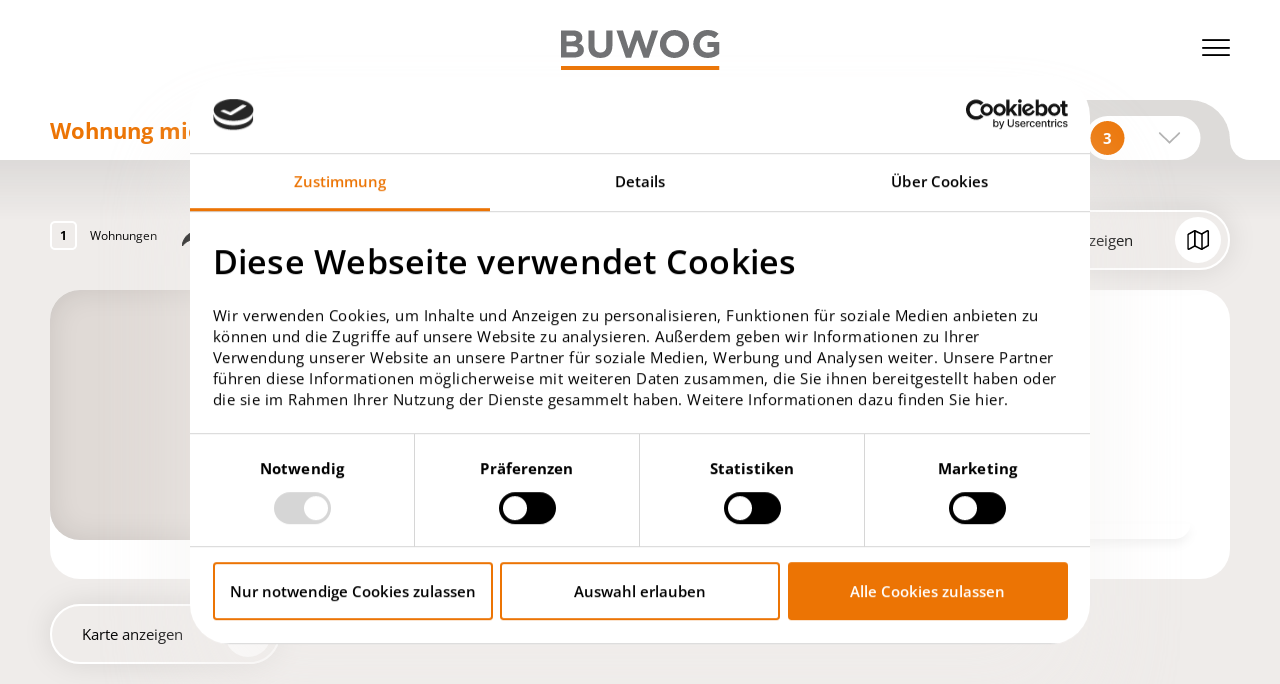

--- FILE ---
content_type: text/html; charset=UTF-8
request_url: https://www.buwog-immobilientreuhand.de/immobilien?property_search%5Bresult_count_only%5D=true&property_search%5Bmarketing_type%5D=rent&property_search%5Bproperty_type%5D=flat&property_search%5Bminimum_total_size%5D=0&property_search%5Bmaximum_total_size%5D=140&property_search%5Bminimum_rent_price%5D=0&property_search%5Bmaximum_rent_price%5D=2300&property_search%5Bzip_code%5D=22525,21035,22765,20359,22041,22177,22767&property_search%5Bkitchen%5D&property_search%5Bparking_space%5D&property_search%5Bgarden%5D&property_search%5Bbalcony%5D&property_search%5Belevator%5D&property_search%5Bbarrier_free%5D
body_size: 100629
content:
<!doctype html>
<html lang="de-DE">
<head>
        <meta name="viewport" content="width=device-width, initial-scale=1.0" />
    <meta property="og:image" content="/build/images/buwog/favicon-96x96.png" />
                            <meta http-equiv="Content-Type" content="text/html; charset=utf-8" />
                                                                                    <meta name="author" content="BUWOG Immobilien Treuhand GmbH" />
                                                                                                                                                        <meta name="MSSmartTagsPreventParsing" content="TRUE" />
                                                                                <meta name="viewport" content="width=device-width, initial-scale=1" />
                                                
                                                                
                                                                                                            <meta name="description" content="Immobilien"/>
                                                                                                        <meta property="og:description" content="Immobilien"/>
                                                                                                        <meta property="og:title" content="Immobilien"/>
                                                            <title>Immobilien | BUWOG Immobilien Treuhand</title>
                                                                                            <meta name="twitter:description" content="Immobilien"/>
                                                                                                                        <meta name="twitter:title" content="Immobilien"/>
                                                                    <link rel="canonical" href="https://www.buwog-immobilientreuhand.de/immobilien" />
        
                                                                                                                                                                                                <link rel="Index" title="Home" href="/"/>
                                                                                                                                                                                                                                                <link rel="Shortcut icon" type="image/x-icon" href="/build/icons/buwog/favicon.ico"/>
                                                                                                <link rel="alternate" data-sa="buwog_bit_de_eng_gb"
                          hreflang="en-GB"
                          href="https://www.buwog-immobilientreuhand.de/en/immobilien"/>
                                    <link rel="alternate" data-sa="buwog_bit_de_ger_de"
                          hreflang="de-DE"
                          href="https://www.buwog-immobilientreuhand.de/immobilien"/>
                                        
    

            <link rel="stylesheet" href="/build/app_styles_buwog.7a065a7a.css">
        <script id="apiUrl" data-api-url='/property-search'></script>
    <link rel="apple-touch-icon" sizes="57x57" href="/build/images/buwog/apple-icon-57x57.png">
    <link rel="apple-touch-icon" sizes="60x60" href="/build/images/buwog/apple-icon-60x60.png">
    <link rel="apple-touch-icon" sizes="72x72" href="/build/images/buwog/apple-icon-72x72.png">
    <link rel="apple-touch-icon" sizes="76x76" href="/build/images/buwog/apple-icon-76x76.png">
    <link rel="apple-touch-icon" sizes="114x114" href="/build/images/buwog/apple-icon-114x114.png">
    <link rel="apple-touch-icon" sizes="120x120" href="/build/images/buwog/apple-icon-120x120.png">
    <link rel="apple-touch-icon" sizes="144x144" href="/build/images/buwog/apple-icon-144x144.png">
    <link rel="apple-touch-icon" sizes="152x152" href="/build/images/buwog/apple-icon-152x152.png">
    <link rel="apple-touch-icon" sizes="180x180" href="/build/images/buwog/apple-icon-180x180.png">
    <link rel="icon" type="image/png" sizes="192x192"  href="/build/images/buwog/android-icon-192x192.png">
    <link rel="icon" type="image/png" sizes="32x32" href="/build/images/buwog/favicon-32x32.png">
    <link rel="icon" type="image/png" sizes="96x96" href="/build/images/buwog/favicon-96x96.png">
    <link rel="icon" type="image/png" sizes="16x16" href="/build/images/buwog/favicon-16x16.png">
    <meta name="msapplication-TileColor" content="#ffffff">
    <meta name="msapplication-TileImage" content="/build/images/buwog/ms-icon-144x144.png">
    <meta name="theme-color" content="#ffffff">

    
</head>
<body data-site-name="buwog_bit_de_ger_de">

<div class="template default search-result-list">

<header class="main-header header-white">
    <div class="container-fluid">
        <a href="/">
            <img class="main-logo" src=" /build/images/buwog/buwog-logo-gray.svg  " alt="company logo
">
        </a>
        <div class="header-bar">
                                    <div class="favorites header-bar-item d-none d-sm-inline-block">
                <a class="fav-link" href="">
                    <span class="icomoon icon-heart favorites-icon"></span>
                </a>
            </div>
                        <div class="nav-toggle header-bar-item">
                <button id="navToggle" class="nav-toggle-btn">
                    <span class="icomoon icon-menu menu-icon"></span>
                </button>
            </div>
                    </div>
    </div>
</header>
    <nav id="mainNav">
    <button class="nav-toggle-btn">
        <span class="icomoon icon-close" aria-label="Navigation Schließen"></span>
    </button>
    <div class="nav-wrapper">
        <div class="nav-list nav-list-main">
            <ul>
                                    <li class="nav-item">
                        <a href="/property-management-plus" target="_self" class="nav-link">
                            Property Management Plus
                        </a>
                    </li>
                                    <li class="nav-item">
                        <a href="/erstvermietungsspezialist" target="_self" class="nav-link">
                            Erstvermietungsspezialist
                        </a>
                    </li>
                                    <li class="nav-item">
                        <a href="/nachhaltigkeit" target="_self" class="nav-link">
                            Nachhaltigkeit
                        </a>
                    </li>
                                    <li class="nav-item">
                        <a href="/wohnung-mieten" target="_self" class="nav-link">
                            Wohnung mieten
                        </a>
                    </li>
                                    <li class="nav-item">
                        <a href="/ihr-mieterservice" target="_self" class="nav-link">
                            Ihr Mieterservice
                        </a>
                    </li>
                            </ul>
        </div>
        <div class="nav-list nav-list-meta">
            <ul>
                                    <li class="nav-item">
                        <a href="/ueber-uns" class="nav-link" target="_self">
                            <span>
                               Über Uns
                            </span>
                        </a>
                    </li>
                                    <li class="nav-item">
                        <a href="/karriere" class="nav-link" target="_blank">
                            <span>
                               Karriere
                            </span>
                        </a>
                    </li>
                                    <li class="nav-item">
                        <a href="/presse" class="nav-link" target="_self">
                            <span>
                               Presse
                            </span>
                        </a>
                    </li>
                                    <li class="nav-item">
                        <a href="/immobilie-kaufen-in-deutschland" class="nav-link" target="_blank">
                            <span>
                               Immobilie kaufen in Deutschland
                            </span>
                        </a>
                    </li>
                                    <li class="nav-item">
                        <a href="/buwog-in-oesterreich" class="nav-link" target="_blank">
                            <span>
                               BUWOG in Österreich
                            </span>
                        </a>
                    </li>
                            </ul>
        </div>
    </div>
    <div class="nav-footer-bar d-sm-none">
                <div class="favorites">
            <a href="#ToDo" target="_self">
                bwg.header.bookmark_list_label <span class="icomoon icon-heart"></span>
            </a>
        </div>
    </div>
</nav>

                        <div class="search-result-list-wrapper">
            <div class="filter  filter-bit   ">
    <div class="sub-header">
        <div class="sub-header__left">
        </div>
        <div class="sub-header__middle">
            <span class="corner-shape left" role="img" aria-label="">
                 <svg xmlns="http://www.w3.org/2000/svg" width="44.487" height="44.999" viewBox="0 0 44.487 44.999" class="icon icon-corner-shape">
    <g class="fill" fill-rule="evenodd">
        <path id="CORNER" d="M45,0a44.7,44.7,0,0,1-3.613,17.186A44.86,44.86,0,0,1,31.726,31.4a44.851,44.851,0,0,1-14.272,9.577A44.721,44.721,0,0,1,0,44.485l45,0V0Z" transform="translate(44.487) rotate(90)"/>
    </g>
</svg>
            </span>
            <span class="corner-shape right" role="img" aria-label="">
                 <svg xmlns="http://www.w3.org/2000/svg" width="44.487" height="44.999" viewBox="0 0 44.487 44.999" class="icon icon-corner-shape">
    <g class="fill" fill-rule="evenodd">
        <path id="CORNER" d="M45,0a44.7,44.7,0,0,1-3.613,17.186A44.86,44.86,0,0,1,31.726,31.4a44.851,44.851,0,0,1-14.272,9.577A44.721,44.721,0,0,1,0,44.485l45,0V0Z" transform="translate(44.487) rotate(90)"/>
    </g>
</svg>
            </span>
            <div class="filter-wrapper">
                <div class="filter-text">
                    Filter

                </div>
                <div class="filter-toggle">
                    <div class="filter-number">1</div>
                    <div class="filter-arrow">
                        <span class="icon">
                            <svg xmlns="http://www.w3.org/2000/svg" width="24.828" height="13.828" viewBox="0 0 24.828 13.828">
    <path id="ICON" d="M0,0,11,11,0,22" transform="translate(23.414 1.414) rotate(90)" fill="none" stroke="#000" stroke-linecap="round" stroke-width="2" opacity="0.3"/>
</svg>
                        </span>
                    </div>
                    <div class="mobile-icon">
                        <span class="icon">
                            <svg xmlns="http://www.w3.org/2000/svg" width="17.5" height="17.5" viewBox="0 0 17.5 17.5">
    <g id="ICON" transform="translate(-0.25 -0.25)" class="fill">
        <path id="Pfad_1189" data-name="Pfad 1189" d="M16.858,4.712,10.54,12.921v5.091H7.631V12.921L1.312,4.712" transform="translate(-0.085 -1.012)" fill="none" stroke="#212121" stroke-linejoin="round" stroke-miterlimit="10" stroke-width="1.5"/>
        <ellipse id="Ellipse_43" data-name="Ellipse 43" cx="8" cy="2.182" rx="8" ry="2.182" transform="translate(1 1)" fill="none" stroke="#212121" stroke-linecap="square" stroke-miterlimit="10" stroke-width="1.5"/>
    </g>
</svg>
                        </span>
                    </div>
                </div>
            </div>
        </div>
        <div class="sub-header__right">
        </div>
    </div>
    <form class="filter-form">
                    <div class="filter-types d-none">
                <div class="filter-type active" data-value="rent"></div>
            </div>
                <div class="filter-box">
            <div class="filter-box-col general-settings">
                <div class="corner">
                    <svg xmlns="http://www.w3.org/2000/svg" width="45" height="45" viewBox="0 0 45 45">
    <g class="fill" id="corner_shape" transform="translate(-0.002)">
        <path id="CORNER" d="M45,0a45.665,45.665,0,0,1-3.613,17.386,45.406,45.406,0,0,1-9.661,14.378,44.823,44.823,0,0,1-14.272,9.686A44.279,44.279,0,0,1,0,45H45Z" transform="translate(45.002 0) rotate(90)" fill-rule="evenodd"/>
    </g>
</svg>
                </div>
                <!--                                                                                                                    -->
                <div class="submit-reset-wrapper">
                    <div class="submit-reset-wrapper-inner">
                        <a class="reset-btn" href="#resetForm">Filter zurücksetzen
</a>
                        <button type="submit" class="button search search-btn"  data-link="/immobilien"><span></span></button>
                    </div>
                </div>
                <div class="corner">
                    <svg xmlns="http://www.w3.org/2000/svg" width="45" height="45" viewBox="0 0 45 45">
    <g class="fill" id="corner_shape" transform="translate(-0.002)">
        <path id="CORNER" d="M45,0a45.665,45.665,0,0,1-3.613,17.386,45.406,45.406,0,0,1-9.661,14.378,44.823,44.823,0,0,1-14.272,9.686A44.279,44.279,0,0,1,0,45H45Z" transform="translate(45.002 0) rotate(90)" fill-rule="evenodd"/>
    </g>
</svg>
                </div>
            </div>
            <div class="submit-reset-mobile-wrapper">
                <div class="submit-reset-wrapper-inner">
                    <a class="reset-btn" href="#resetForm">Filter zurücksetzen
</a>
                    <button type="submit" class="button search search-btn"  data-link="/immobilien"><span></span></button>
                </div>
            </div>
            <div class="filter-box-col">
                <div class="corner">
                    <svg xmlns="http://www.w3.org/2000/svg" width="45" height="45" viewBox="0 0 45 45">
    <g class="fill" id="corner_shape" transform="translate(-0.002)">
        <path id="CORNER" d="M45,0a45.665,45.665,0,0,1-3.613,17.386,45.406,45.406,0,0,1-9.661,14.378,44.823,44.823,0,0,1-14.272,9.686A44.279,44.279,0,0,1,0,45H45Z" transform="translate(45.002 0) rotate(90)" fill-rule="evenodd"/>
    </g>
</svg>
                </div>
                <div class="inner-box">
                    <div class="connector-before">
                        <div class="corner">
                            <svg xmlns="http://www.w3.org/2000/svg" width="45" height="45" viewBox="0 0 45 45">
    <g class="fill" id="corner_shape" transform="translate(-0.002)">
        <path id="CORNER" d="M45,0a45.665,45.665,0,0,1-3.613,17.386,45.406,45.406,0,0,1-9.661,14.378,44.823,44.823,0,0,1-14.272,9.686A44.279,44.279,0,0,1,0,45H45Z" transform="translate(45.002 0) rotate(90)" fill-rule="evenodd"/>
    </g>
</svg>
                        </div>
                    </div>
                                        <div class="connector-after">
                        <div class="corner">
                            <svg xmlns="http://www.w3.org/2000/svg" width="45" height="45" viewBox="0 0 45 45">
    <g class="fill" id="corner_shape" transform="translate(-0.002)">
        <path id="CORNER" d="M45,0a45.665,45.665,0,0,1-3.613,17.386,45.406,45.406,0,0,1-9.661,14.378,44.823,44.823,0,0,1-14.272,9.686A44.279,44.279,0,0,1,0,45H45Z" transform="translate(45.002 0) rotate(90)" fill-rule="evenodd"/>
    </g>
</svg>
                        </div>
                    </div>
                </div>
                                <div class="submit-reset-wrapper">
                    <div class="submit-reset-wrapper-inner">
                        <a class="reset-btn" href="#resetForm">Filter zurücksetzen
</a>
                        <button type="submit" class="button search search-btn"  data-link="/immobilien"><span></span></button>
                    </div>
                </div>
                <div class="corner">
                    <svg xmlns="http://www.w3.org/2000/svg" width="45" height="45" viewBox="0 0 45 45">
    <g class="fill" id="corner_shape" transform="translate(-0.002)">
        <path id="CORNER" d="M45,0a45.665,45.665,0,0,1-3.613,17.386,45.406,45.406,0,0,1-9.661,14.378,44.823,44.823,0,0,1-14.272,9.686A44.279,44.279,0,0,1,0,45H45Z" transform="translate(45.002 0) rotate(90)" fill-rule="evenodd"/>
    </g>
</svg>
                </div>
            </div>
            <div class="filter-box-col" data-col-id="1">
                <div class="corner">
                    <svg xmlns="http://www.w3.org/2000/svg" width="45" height="45" viewBox="0 0 45 45">
    <g class="fill" id="corner_shape" transform="translate(-0.002)">
        <path id="CORNER" d="M45,0a45.665,45.665,0,0,1-3.613,17.386,45.406,45.406,0,0,1-9.661,14.378,44.823,44.823,0,0,1-14.272,9.686A44.279,44.279,0,0,1,0,45H45Z" transform="translate(45.002 0) rotate(90)" fill-rule="evenodd"/>
    </g>
</svg>
                </div>
                <div class="inner-box">
                    <div class="connector-before">
                        <div class="corner">
                            <svg xmlns="http://www.w3.org/2000/svg" width="45" height="45" viewBox="0 0 45 45">
    <g class="fill" id="corner_shape" transform="translate(-0.002)">
        <path id="CORNER" d="M45,0a45.665,45.665,0,0,1-3.613,17.386,45.406,45.406,0,0,1-9.661,14.378,44.823,44.823,0,0,1-14.272,9.686A44.279,44.279,0,0,1,0,45H45Z" transform="translate(45.002 0) rotate(90)" fill-rule="evenodd"/>
    </g>
</svg>
                        </div>
                    </div>
                                                                                                                        <div class="connector-after">
                        <div class="corner">
                            <svg xmlns="http://www.w3.org/2000/svg" width="45" height="45" viewBox="0 0 45 45">
    <g class="fill" id="corner_shape" transform="translate(-0.002)">
        <path id="CORNER" d="M45,0a45.665,45.665,0,0,1-3.613,17.386,45.406,45.406,0,0,1-9.661,14.378,44.823,44.823,0,0,1-14.272,9.686A44.279,44.279,0,0,1,0,45H45Z" transform="translate(45.002 0) rotate(90)" fill-rule="evenodd"/>
    </g>
</svg>
                        </div>
                    </div>
                </div>
                <div class="submit-reset-wrapper">
                    <div class="submit-reset-wrapper-inner">
                        <a class="reset-btn" href="#resetForm">Filter zurücksetzen
</a>
                        <button type="submit" class="button search search-btn" data-link="/immobilien"><span></span></button>
                    </div>
                </div>
                <div class="corner">
                    <svg xmlns="http://www.w3.org/2000/svg" width="45" height="45" viewBox="0 0 45 45">
    <g class="fill" id="corner_shape" transform="translate(-0.002)">
        <path id="CORNER" d="M45,0a45.665,45.665,0,0,1-3.613,17.386,45.406,45.406,0,0,1-9.661,14.378,44.823,44.823,0,0,1-14.272,9.686A44.279,44.279,0,0,1,0,45H45Z" transform="translate(45.002 0) rotate(90)" fill-rule="evenodd"/>
    </g>
</svg>
                </div>
            </div>
            <div class="filter-box-col" data-col-id="1">
                <div class="corner">
                    <svg xmlns="http://www.w3.org/2000/svg" width="45" height="45" viewBox="0 0 45 45">
    <g class="fill" id="corner_shape" transform="translate(-0.002)">
        <path id="CORNER" d="M45,0a45.665,45.665,0,0,1-3.613,17.386,45.406,45.406,0,0,1-9.661,14.378,44.823,44.823,0,0,1-14.272,9.686A44.279,44.279,0,0,1,0,45H45Z" transform="translate(45.002 0) rotate(90)" fill-rule="evenodd"/>
    </g>
</svg>
                </div>
                <div class="inner-box">
                    <div class="connector-before">
                        <div class="corner">
                            <svg xmlns="http://www.w3.org/2000/svg" width="45" height="45" viewBox="0 0 45 45">
    <g class="fill" id="corner_shape" transform="translate(-0.002)">
        <path id="CORNER" d="M45,0a45.665,45.665,0,0,1-3.613,17.386,45.406,45.406,0,0,1-9.661,14.378,44.823,44.823,0,0,1-14.272,9.686A44.279,44.279,0,0,1,0,45H45Z" transform="translate(45.002 0) rotate(90)" fill-rule="evenodd"/>
    </g>
</svg>
                        </div>
                    </div>
                                                                                <div class="connector-after">
                        <div class="corner">
                            <svg xmlns="http://www.w3.org/2000/svg" width="45" height="45" viewBox="0 0 45 45">
    <g class="fill" id="corner_shape" transform="translate(-0.002)">
        <path id="CORNER" d="M45,0a45.665,45.665,0,0,1-3.613,17.386,45.406,45.406,0,0,1-9.661,14.378,44.823,44.823,0,0,1-14.272,9.686A44.279,44.279,0,0,1,0,45H45Z" transform="translate(45.002 0) rotate(90)" fill-rule="evenodd"/>
    </g>
</svg>
                        </div>
                    </div>
                </div>
                <div class="submit-reset-wrapper">
                    <div class="submit-reset-wrapper-inner">
                        <a class="reset-btn" href="#resetForm">Filter zurücksetzen
</a>
                        <button type="submit" class="button search search-btn" data-link="/immobilien"><span></span></button>
                    </div>
                </div>
                                <div class="corner">
                    <svg xmlns="http://www.w3.org/2000/svg" width="45" height="45" viewBox="0 0 45 45">
    <g class="fill" id="corner_shape" transform="translate(-0.002)">
        <path id="CORNER" d="M45,0a45.665,45.665,0,0,1-3.613,17.386,45.406,45.406,0,0,1-9.661,14.378,44.823,44.823,0,0,1-14.272,9.686A44.279,44.279,0,0,1,0,45H45Z" transform="translate(45.002 0) rotate(90)" fill-rule="evenodd"/>
    </g>
</svg>
                </div>
            </div>
        </div>
    </form>
</div>
            <div class="search-result-list-section">
                <div class="list">
    <div class="sub-header">
                    <div class="sub-header__left">
                                    <div class="title purchase">Wohnung kaufen
</div>
                                                    <div class="title rent">Wohnung mieten
</div>
                            </div>
        
        <div class="sub-header__middle">
            <span class="corner-shape left" role="img" aria-label="">
                 <svg xmlns="http://www.w3.org/2000/svg" width="44.487" height="44.999" viewBox="0 0 44.487 44.999" class="icon icon-corner-shape">
    <g class="fill" fill-rule="evenodd">
        <path id="CORNER" d="M45,0a44.7,44.7,0,0,1-3.613,17.186A44.86,44.86,0,0,1,31.726,31.4a44.851,44.851,0,0,1-14.272,9.577A44.721,44.721,0,0,1,0,44.485l45,0V0Z" transform="translate(44.487) rotate(90)"/>
    </g>
</svg>
            </span>
            <span class="corner-shape right" role="img" aria-label="">
                 <svg xmlns="http://www.w3.org/2000/svg" width="44.487" height="44.999" viewBox="0 0 44.487 44.999" class="icon icon-corner-shape">
    <g class="fill" fill-rule="evenodd">
        <path id="CORNER" d="M45,0a44.7,44.7,0,0,1-3.613,17.186A44.86,44.86,0,0,1,31.726,31.4a44.851,44.851,0,0,1-14.272,9.577A44.721,44.721,0,0,1,0,44.485l45,0V0Z" transform="translate(44.487) rotate(90)"/>
    </g>
</svg>
            </span>
            <div class="filter-wrapper">
                <div class="filter-text">
                    Filter

                </div>

                <div class="filter-toggle">
                    <div class="filter-number">1</div>
                    <div class="filter-arrow">
                        <span class="icon">
                            <svg xmlns="http://www.w3.org/2000/svg" width="24.828" height="13.828" viewBox="0 0 24.828 13.828">
    <path id="ICON" d="M0,0,11,11,0,22" transform="translate(23.414 1.414) rotate(90)" fill="none" stroke="#000" stroke-linecap="round" stroke-width="2" opacity="0.3"/>
</svg>
                        </span>
                    </div>
                    <div class="mobile-icon">
                        <span class="icon">
                            <svg xmlns="http://www.w3.org/2000/svg" width="17.5" height="17.5" viewBox="0 0 17.5 17.5">
    <g id="ICON" transform="translate(-0.25 -0.25)" class="fill">
        <path id="Pfad_1189" data-name="Pfad 1189" d="M16.858,4.712,10.54,12.921v5.091H7.631V12.921L1.312,4.712" transform="translate(-0.085 -1.012)" fill="none" stroke="#212121" stroke-linejoin="round" stroke-miterlimit="10" stroke-width="1.5"/>
        <ellipse id="Ellipse_43" data-name="Ellipse 43" cx="8" cy="2.182" rx="8" ry="2.182" transform="translate(1 1)" fill="none" stroke="#212121" stroke-linecap="square" stroke-miterlimit="10" stroke-width="1.5"/>
    </g>
</svg>
                        </span>
                    </div>
                </div>
            </div>
        </div>
        <div class="sub-header__right">
        </div>
    </div>
    <div class="list__inner-wrapper">
        <div class="list-nav-wrapper">
            <div class="list-nav">
                <div class="list-nav-left">
                    <div class="list-nav-inner">
                        <div class="extra-wrapper">
                                                    </div>
                        <div class="btn-item share">
                            <a class="icon-link" href="#share">
                                <span class="icon">
                                    <svg id="Ebene_1" data-name="Ebene 1" xmlns="http://www.w3.org/2000/svg" viewBox="0 0 23.01 19" class="icon icon-share-full">
    <path id="ICON" class="fill" fill-rule="evenodd"
          d="M22.8,8,14.35.14A.48.48,0,0,0,14,0c-.26,0-.6.2-.6.48V4.41a.25.25,0,0,1-.21.24C4.8,5.93,1.26,12.16,0,18.63c0,.26.3.5.47.3,3.06-3.83,6.8-6.33,12.7-6.38a.3.3,0,0,1,.25.28v3.86a.51.51,0,0,0,.57.46.52.52,0,0,0,.3-.14L22.8,9a.69.69,0,0,0,.21-.5A.81.81,0,0,0,22.8,8Z"/>
</svg>
                                </span>
                                <span class="text">Teilen
</span>
                            </a>
                            <div class="connector">
                                <div class="left-curve">
                                    <svg xmlns="http://www.w3.org/2000/svg" width="44.487" height="44.999" viewBox="0 0 44.487 44.999" class="icon icon-corner-shape">
    <g class="fill" fill-rule="evenodd">
        <path id="CORNER" d="M45,0a44.7,44.7,0,0,1-3.613,17.186A44.86,44.86,0,0,1,31.726,31.4a44.851,44.851,0,0,1-14.272,9.577A44.721,44.721,0,0,1,0,44.485l45,0V0Z" transform="translate(44.487) rotate(90)"/>
    </g>
</svg>
                                </div>
                                <div class="right-curve">
                                    <svg xmlns="http://www.w3.org/2000/svg" width="44.487" height="44.999" viewBox="0 0 44.487 44.999" class="icon icon-corner-shape">
    <g class="fill" fill-rule="evenodd">
        <path id="CORNER" d="M45,0a44.7,44.7,0,0,1-3.613,17.186A44.86,44.86,0,0,1,31.726,31.4a44.851,44.851,0,0,1-14.272,9.577A44.721,44.721,0,0,1,0,44.485l45,0V0Z" transform="translate(44.487) rotate(90)"/>
    </g>
</svg>
                                </div>
                            </div>
                        </div>
                    </div>
                </div>
                <div class="list-nav-right">
                    <div class="list-nav-inner">
                        <div class="btn-item share">
                            <a class="icon-link" href="#share">
                                <span class="icon">
                                    <svg id="Ebene_1" data-name="Ebene 1" xmlns="http://www.w3.org/2000/svg" viewBox="0 0 23.01 19" class="icon icon-share-full">
    <path id="ICON" class="fill" fill-rule="evenodd"
          d="M22.8,8,14.35.14A.48.48,0,0,0,14,0c-.26,0-.6.2-.6.48V4.41a.25.25,0,0,1-.21.24C4.8,5.93,1.26,12.16,0,18.63c0,.26.3.5.47.3,3.06-3.83,6.8-6.33,12.7-6.38a.3.3,0,0,1,.25.28v3.86a.51.51,0,0,0,.57.46.52.52,0,0,0,.3-.14L22.8,9a.69.69,0,0,0,.21-.5A.81.81,0,0,0,22.8,8Z"/>
</svg>
                                </span>
                                <span class="text">Teilen
</span>
                            </a>
                            <div class="connector">
                                <div class="left-curve">
                                    <svg xmlns="http://www.w3.org/2000/svg" width="44.487" height="44.999" viewBox="0 0 44.487 44.999" class="icon icon-corner-shape">
    <g class="fill" fill-rule="evenodd">
        <path id="CORNER" d="M45,0a44.7,44.7,0,0,1-3.613,17.186A44.86,44.86,0,0,1,31.726,31.4a44.851,44.851,0,0,1-14.272,9.577A44.721,44.721,0,0,1,0,44.485l45,0V0Z" transform="translate(44.487) rotate(90)"/>
    </g>
</svg>
                                </div>
                                <div class="right-curve">
                                    <svg xmlns="http://www.w3.org/2000/svg" width="44.487" height="44.999" viewBox="0 0 44.487 44.999" class="icon icon-corner-shape">
    <g class="fill" fill-rule="evenodd">
        <path id="CORNER" d="M45,0a44.7,44.7,0,0,1-3.613,17.186A44.86,44.86,0,0,1,31.726,31.4a44.851,44.851,0,0,1-14.272,9.577A44.721,44.721,0,0,1,0,44.485l45,0V0Z" transform="translate(44.487) rotate(90)"/>
    </g>
</svg>
                                </div>
                            </div>
                        </div>
                        <div class="btn-item sort sort-mobile">
                            <a class="icon-link" href="#sort">
                                <span class="icon">
                                    <svg xmlns="http://www.w3.org/2000/svg" width="18.414" height="19" viewBox="0 0 18.414 19">
    <g id="ICON" transform="translate(0.707 0.5)">
        <path id="Pfad_1034" data-name="Pfad 1034" d="M1,4.591,5.065.5,9.13,4.591" transform="translate(-1 -0.5)" fill="none" stroke="#212121" stroke-linecap="round" stroke-linejoin="round" stroke-width="1"/>
        <line id="Linie_166" data-name="Linie 166" y2="13.875" transform="translate(4.065 0)" fill="none" stroke="#212121" stroke-linecap="round" stroke-linejoin="round" stroke-width="1"/>
        <path id="Pfad_1035" data-name="Pfad 1035" d="M14.13,9l-4.065,4.091L6,9" transform="translate(2.87 4.909)" fill="none" stroke="#212121" stroke-linecap="round" stroke-linejoin="round" stroke-width="1"/>
        <line id="Linie_167" data-name="Linie 167" y2="13.875" transform="translate(12.935 4.125)" fill="none" stroke="#212121" stroke-linecap="round" stroke-linejoin="round" stroke-width="1"/>
    </g>
</svg>
                                </span>
                            </a>
                            <div class="connector">
                                <div class="left-curve">
                                    <svg xmlns="http://www.w3.org/2000/svg" width="44.487" height="44.999" viewBox="0 0 44.487 44.999" class="icon icon-corner-shape">
    <g class="fill" fill-rule="evenodd">
        <path id="CORNER" d="M45,0a44.7,44.7,0,0,1-3.613,17.186A44.86,44.86,0,0,1,31.726,31.4a44.851,44.851,0,0,1-14.272,9.577A44.721,44.721,0,0,1,0,44.485l45,0V0Z" transform="translate(44.487) rotate(90)"/>
    </g>
</svg>
                                </div>
                                <div class="right-curve">
                                    <svg xmlns="http://www.w3.org/2000/svg" width="44.487" height="44.999" viewBox="0 0 44.487 44.999" class="icon icon-corner-shape">
    <g class="fill" fill-rule="evenodd">
        <path id="CORNER" d="M45,0a44.7,44.7,0,0,1-3.613,17.186A44.86,44.86,0,0,1,31.726,31.4a44.851,44.851,0,0,1-14.272,9.577A44.721,44.721,0,0,1,0,44.485l45,0V0Z" transform="translate(44.487) rotate(90)"/>
    </g>
</svg>
                                </div>
                            </div>
                        </div>
                        <div class="sort-desktop">
                            <div class="form-select-sort">
                                <div class="form-select-header">
                                    <div class="form-label">Sortieren
</div>
                                    <div class="form-select-current">Aktuellste zuerst
</div>
                                </div>

                                <div class="form-select-body form-select-box">
                                    <div class="form-select-box-inner-wrapper">
                                        <div class="form-select-box-inner">
                                                                                            <a class=" d-none " data-sort-val="date" data-sort-dir="DESC">
                                                    <span>Aktuellste zuerst
</span>
                                                </a>
                                                                                            <a class="" data-sort-val="price" data-sort-dir="DESC">
                                                    <span>Preis absteigend
</span>
                                                </a>
                                                                                            <a class="" data-sort-val="price" data-sort-dir="ASC">
                                                    <span>Preis aufsteigend
</span>
                                                </a>
                                                                                    </div>
                                    </div>
                                </div>
                            </div>
                        </div>

                        <div class="map-toggle__wrapper">
                            <a href="https://www.buwog-immobilientreuhand.de/immobilien?property_search%5Bbalcony%5D=&amp;property_search%5Bbarrier_free%5D=&amp;property_search%5Belevator%5D=&amp;property_search%5Bgarden%5D=&amp;property_search%5Bkitchen%5D=&amp;property_search%5Bmarketing_type%5D=rent&amp;property_search%5Bmaximum_rent_price%5D=2300&amp;property_search%5Bmaximum_total_size%5D=140&amp;property_search%5Bminimum_rent_price%5D=0&amp;property_search%5Bminimum_total_size%5D=0&amp;property_search%5Bparking_space%5D=&amp;property_search%5Bproperty_type%5D=flat&amp;property_search%5Bresult_count_only%5D=true&amp;property_search%5Bzip_code%5D=22525%2C21035%2C22765%2C20359%2C22041%2C22177%2C22767&amp;map_view=1" class="map-toggle" role="button">
                                <span class="text">Karte anzeigen
</span>
                                <span class="map-icon">
                                    <span class="icon">
                                        <svg xmlns="http://www.w3.org/2000/svg" width="20.503" height="18.912" viewBox="0 0 20.503 18.912">
    <g id="ICON" transform="translate(-17.5 -18.477)">
        <g id="Pfad_887" data-name="Pfad 887" transform="translate(18 17.977)" fill="none" stroke-linecap="round" stroke-linejoin="round">
            <path d="M1,5.182v12.73L6.569,14.73l6.365,3.182L18.5,14.73V2L12.934,5.182,6.569,2Z" stroke="none"/>
            <path d="M 6.569205284118652 2.000003814697266 L 0.9999942779541016 5.182404518127441 L 0.9999942779541016 17.9120044708252 L 6.569205284118652 14.72960472106934 L 12.93400573730469 17.9120044708252 L 18.50320434570312 14.72960472106934 L 18.50320434570312 2.000003814697266 L 12.93400573730469 5.182404518127441 L 6.569205284118652 2.000003814697266 M 18.50321197509766 0.5000038146972656 C 18.76331901550293 0.5000019073486328 19.02336311340332 0.5675754547119141 19.25609588623047 0.7026348114013672 C 19.71856498718262 0.9710235595703125 20.00320434570312 1.465293884277344 20.00320434570312 2.000003814697266 L 20.00320434570312 14.72960472106934 C 20.00320434570312 15.26789474487305 19.71477508544922 15.7649040222168 19.24741554260254 16.03196334838867 L 13.67821502685547 19.21436500549316 C 13.24276542663574 19.46319389343262 12.71176528930664 19.47793388366699 12.26318550109863 19.2536449432373 L 6.616415023803711 16.43025970458984 L 1.744205474853516 19.21437454223633 C 1.279941558837891 19.47965431213379 0.7095718383789062 19.47775268554688 0.2471046447753906 19.20936393737793 C -0.2153644561767578 18.94098472595215 -0.5000057220458984 18.44671440124512 -0.5000057220458984 17.9120044708252 L -0.5000057220458984 5.182404518127441 C -0.5000057220458984 4.64411449432373 -0.2115745544433594 4.147104263305664 0.2557849884033203 3.880033493041992 L 5.824995040893555 0.6976337432861328 C 6.260445594787598 0.4488124847412109 6.791446685791016 0.4340744018554688 7.240024566650391 0.6583633422851562 L 12.88680362701416 3.481754302978516 L 17.75899505615234 0.6976432800292969 C 17.9896240234375 0.56585693359375 18.2464485168457 0.5000057220458984 18.50321197509766 0.5000038146972656 Z" stroke="none" fill="#000"/>
        </g>
        <line id="Linie_69" data-name="Linie 69" y2="14" transform="translate(24.728 19.39)" fill="none" stroke="#000" stroke-linecap="round" stroke-linejoin="round" stroke-width="1.5"/>
        <line id="Linie_70" data-name="Linie 70" y2="14" transform="translate(31.272 22.39)" fill="none" stroke="#000" stroke-linecap="round" stroke-linejoin="round" stroke-width="1.5"/>
    </g>
</svg>
                                    </span>
                                </span>
                            </a>
                        </div>
                    </div>
                </div>

                <div class="banner-box list__share">
                    <div class="banner-box__inner">
                        <div class="banner-box__header">
                            <div class="banner-box__header-inner">
                                <span class="title">Teilen
</span>
                            </div>
                            <a class="close" href="#share">
                                <span class="icomoon icon-close"></span>
                            </a>
                        </div>
                        <div class="banner-box__body">
                            <div class="banner-box__body-share">
                                <div class="icon-list">
                                    <a class="icon-item" href="https://api.whatsapp.com/send?text=https://www.buwog-immobilientreuhand.de/immobilien?property_search%5Bbalcony%5D=&amp;property_search%5Bbarrier_free%5D=&amp;property_search%5Belevator%5D=&amp;property_search%5Bgarden%5D=&amp;property_search%5Bkitchen%5D=&amp;property_search%5Bmarketing_type%5D=rent&amp;property_search%5Bmaximum_rent_price%5D=2300&amp;property_search%5Bmaximum_total_size%5D=140&amp;property_search%5Bminimum_rent_price%5D=0&amp;property_search%5Bminimum_total_size%5D=0&amp;property_search%5Bparking_space%5D=&amp;property_search%5Bproperty_type%5D=flat&amp;property_search%5Bresult_count_only%5D=true&amp;property_search%5Bzip_code%5D=22525%2C21035%2C22765%2C20359%2C22041%2C22177%2C22767">
                                        <svg xmlns="http://www.w3.org/2000/svg" width="40" height="40" viewBox="0 0 40 40">
    <g id="WHATSAPP" transform="translate(8.974 8.641)">
        <circle id="SHAPE" cx="20" cy="20" r="20" transform="translate(-8.974 -8.641)" fill="#24d366"/>
        <path id="SUBTRACTION" d="M0,22H0L1.554,16.35A10.9,10.9,0,0,1,11.044,0a10.913,10.913,0,0,1,7.749,3.2A10.809,10.809,0,0,1,22,10.909a10.945,10.945,0,0,1-10.954,10.9h-.005a11.009,11.009,0,0,1-5.235-1.327L0,22ZM7.167,5.865a1,1,0,0,0-.73.341l-.056.06a3,3,0,0,0-.9,2.213A5.233,5.233,0,0,0,6.6,11.3l.048.068a11.845,11.845,0,0,0,4.628,4.047,15.6,15.6,0,0,0,1.559.573,3.569,3.569,0,0,0,1.062.16,4.259,4.259,0,0,0,.663-.053A2.8,2.8,0,0,0,16.405,14.8a2.275,2.275,0,0,0,.159-1.3.887.887,0,0,0-.379-.247l-.146-.071c-.257-.129-1.613-.794-1.869-.886a.909.909,0,0,0-.3-.071.376.376,0,0,0-.321.2c-.191.289-.741.927-.867,1.07a.379.379,0,0,1-.295.157.683.683,0,0,1-.3-.088c-.045-.022-.1-.048-.183-.082a7.029,7.029,0,0,1-2.018-1.27A8.135,8.135,0,0,1,8.371,10.33c-.163-.276-.013-.424.119-.555.082-.081.173-.192.269-.308l.028-.034L8.9,9.3a1.54,1.54,0,0,0,.234-.373l.008-.018.031-.062a.506.506,0,0,0-.023-.478c-.05-.1-.352-.833-.6-1.423-.1-.233-.185-.447-.248-.6-.181-.431-.365-.467-.525-.467H7.691C7.559,5.868,7.4,5.865,7.167,5.865Z" transform="translate(0.026 0.359)" fill="#fff"/>
    </g>
</svg>
                                    </a>
                                    <a class="icon-item" href="https://www.facebook.com/sharer.php?u=https://www.buwog-immobilientreuhand.de/immobilien?property_search%5Bbalcony%5D=&amp;property_search%5Bbarrier_free%5D=&amp;property_search%5Belevator%5D=&amp;property_search%5Bgarden%5D=&amp;property_search%5Bkitchen%5D=&amp;property_search%5Bmarketing_type%5D=rent&amp;property_search%5Bmaximum_rent_price%5D=2300&amp;property_search%5Bmaximum_total_size%5D=140&amp;property_search%5Bminimum_rent_price%5D=0&amp;property_search%5Bminimum_total_size%5D=0&amp;property_search%5Bparking_space%5D=&amp;property_search%5Bproperty_type%5D=flat&amp;property_search%5Bresult_count_only%5D=true&amp;property_search%5Bzip_code%5D=22525%2C21035%2C22765%2C20359%2C22041%2C22177%2C22767">
                                        <svg xmlns="http://www.w3.org/2000/svg" width="40" height="40" viewBox="0 0 40 40">
    <g id="FACEBOOK" transform="translate(14745 10808)">
        <circle id="SHAPE" cx="20" cy="20" r="20" transform="translate(-14745 -10808)" fill="#3b5997"/>
        <path id="LOGO" d="M12.823,13.5l.622-4.343H9.555V6.338a2.1,2.1,0,0,1,2.286-2.347h1.769V.293A20.182,20.182,0,0,0,10.47,0c-3.2,0-5.3,2.08-5.3,5.846v3.31H1.609V13.5H5.171V24H9.555V13.5Z" transform="translate(-14732.609 -10800)" fill="#fff"/>
    </g>
</svg>
                                    </a>
                                    <a class="icon-item" href="https://twitter.com/share?url=https://www.buwog-immobilientreuhand.de/immobilien?property_search%5Bbalcony%5D=&amp;property_search%5Bbarrier_free%5D=&amp;property_search%5Belevator%5D=&amp;property_search%5Bgarden%5D=&amp;property_search%5Bkitchen%5D=&amp;property_search%5Bmarketing_type%5D=rent&amp;property_search%5Bmaximum_rent_price%5D=2300&amp;property_search%5Bmaximum_total_size%5D=140&amp;property_search%5Bminimum_rent_price%5D=0&amp;property_search%5Bminimum_total_size%5D=0&amp;property_search%5Bparking_space%5D=&amp;property_search%5Bproperty_type%5D=flat&amp;property_search%5Bresult_count_only%5D=true&amp;property_search%5Bzip_code%5D=22525%2C21035%2C22765%2C20359%2C22041%2C22177%2C22767">
                                        <svg xmlns="http://www.w3.org/2000/svg" width="40" height="40" viewBox="0 0 40 40">
    <g id="TWITTER" transform="translate(44 -9)">
        <circle id="SHAPE" cx="20" cy="20" r="20" transform="translate(-44 9)" fill="#1ba1f1"/>
        <path id="TWITTER-2" data-name="TWITTER" d="M21.533,8.116c.015.208.015.416.015.623A13.715,13.715,0,0,1,7.553,22.381,14.163,14.163,0,0,1,0,20.228a10.437,10.437,0,0,0,1.188.059,10.014,10.014,0,0,0,6.107-2.048,4.914,4.914,0,0,1-4.6-3.325,6.36,6.36,0,0,0,.929.074,5.33,5.33,0,0,0,1.294-.163A4.828,4.828,0,0,1,.975,10.12V10.06a5.051,5.051,0,0,0,2.223.609A4.761,4.761,0,0,1,1.005,6.676a4.667,4.667,0,0,1,.67-2.42A14.1,14.1,0,0,0,11.817,9.274a5.281,5.281,0,0,1-.122-1.1,4.856,4.856,0,0,1,4.919-4.795,4.967,4.967,0,0,1,3.594,1.514A9.838,9.838,0,0,0,23.33,3.737a4.806,4.806,0,0,1-2.162,2.642A10.063,10.063,0,0,0,24,5.637,10.432,10.432,0,0,1,21.533,8.116Z" transform="translate(-36 16.619)" fill="#fff"/>
    </g>
</svg>
                                    </a>
                                    <a class="icon-item" href="mailto:?body=https://www.buwog-immobilientreuhand.de/immobilien?property_search%5Bbalcony%5D=&amp;property_search%5Bbarrier_free%5D=&amp;property_search%5Belevator%5D=&amp;property_search%5Bgarden%5D=&amp;property_search%5Bkitchen%5D=&amp;property_search%5Bmarketing_type%5D=rent&amp;property_search%5Bmaximum_rent_price%5D=2300&amp;property_search%5Bmaximum_total_size%5D=140&amp;property_search%5Bminimum_rent_price%5D=0&amp;property_search%5Bminimum_total_size%5D=0&amp;property_search%5Bparking_space%5D=&amp;property_search%5Bproperty_type%5D=flat&amp;property_search%5Bresult_count_only%5D=true&amp;property_search%5Bzip_code%5D=22525%2C21035%2C22765%2C20359%2C22041%2C22177%2C22767">
                                        <svg id="Ebene_1" data-name="Ebene 1" xmlns="http://www.w3.org/2000/svg" viewBox="0 0 39.88 39.88"  width="40" height="40">
    <defs>
        <style>.share-mail-1 {
                fill: #cdc8c0;
            }</style>
    </defs>
    <path id="Differenzmenge_1" data-name="Differenzmenge 1" class="share-mail-1"
          d="M683,404.38a19.93,19.93,0,1,1,7.79-1.57A19.95,19.95,0,0,1,683,404.38Zm-10-26.47h0v13.32a1.17,1.17,0,0,0,1.17,1.15h18.66a1.17,1.17,0,0,0,1.17-1.15V377.91l-9.73,8.46a1.15,1.15,0,0,1-.77.29,1.18,1.18,0,0,1-.78-.29Zm1.76-1.53h0L683.5,384l8.74-7.61Z"
          transform="translate(-663.09 -364.5)"/>
</svg>
                                    </a>
                                </div>

                                <div class="share-link">
                                    <span class="link">
                                        
                                    </span>
                                    <span class="link-copy">
                                        Kopieren

                                    </span>
                                </div>
                            </div>
                        </div>
                    </div>
                </div>

                <div class="banner-box list__sort">
                    <div class="banner-box__inner">
                        <div class="banner-box__header">
                            <div class="banner-box__header-inner">
                                <span class="title">Sortieren
</span>
                                <span class="current-selection">Aktuellste zuerst
</span>
                            </div>
                            <a class="close" href="#sort">
                                <span class="icomoon icon-close"></span>
                            </a>
                        </div>

                        <div class="banner-box__body">
                            <div class="banner-box__body-sort">
                                <div class="sort-options">
                                                                            <a class="sort-option  d-none " data-sort-val="date" data-sort-dir="DESC">
                                            <span>Aktuellste zuerst
</span>
                                        </a>
                                                                            <a class="sort-option " data-sort-val="price" data-sort-dir="DESC">
                                            <span>Preis absteigend
</span>
                                        </a>
                                                                            <a class="sort-option " data-sort-val="price" data-sort-dir="ASC">
                                            <span>Preis aufsteigend
</span>
                                        </a>
                                                                    </div>
                            </div>
                        </div>
                    </div>
                </div>
            </div>
        </div>

        <div class="list-items">
                    </div>

        <div class="pagination-wrapper">
            <div class="pagination-section">
    <div class="container-fluid">
        <div class="row align-items-center justify-content-center">
            <div class="pagination-container">
                <nav aria-label="pagination">
                    <ul class="pagination">
                        <li class="pagination-item pagination-item-prev">
                            <a class="pagination-item-prev-link" href=""></a>
                        </li>
                                                <li class="pagination-item pagination-item-next">
                            <a class="pagination-item-next-link" href=""></a>
                        </li>
                    </ul>
                </nav>
            </div>
        </div>
    </div>
</div>
        </div>

        <div class="map-toggle__wrapper-footer">
            <a href="https://www.buwog-immobilientreuhand.de/immobilien?property_search%5Bbalcony%5D=&amp;property_search%5Bbarrier_free%5D=&amp;property_search%5Belevator%5D=&amp;property_search%5Bgarden%5D=&amp;property_search%5Bkitchen%5D=&amp;property_search%5Bmarketing_type%5D=rent&amp;property_search%5Bmaximum_rent_price%5D=2300&amp;property_search%5Bmaximum_total_size%5D=140&amp;property_search%5Bminimum_rent_price%5D=0&amp;property_search%5Bminimum_total_size%5D=0&amp;property_search%5Bparking_space%5D=&amp;property_search%5Bproperty_type%5D=flat&amp;property_search%5Bresult_count_only%5D=true&amp;property_search%5Bzip_code%5D=22525%2C21035%2C22765%2C20359%2C22041%2C22177%2C22767&amp;map_view=1" class="map-toggle" role="button">
                <span class="text">Karte anzeigen
</span>
                <span class="map-icon">
                    <span class="icon">
                        <svg xmlns="http://www.w3.org/2000/svg" width="20.503" height="18.912" viewBox="0 0 20.503 18.912">
    <g id="ICON" transform="translate(-17.5 -18.477)">
        <g id="Pfad_887" data-name="Pfad 887" transform="translate(18 17.977)" fill="none" stroke-linecap="round" stroke-linejoin="round">
            <path d="M1,5.182v12.73L6.569,14.73l6.365,3.182L18.5,14.73V2L12.934,5.182,6.569,2Z" stroke="none"/>
            <path d="M 6.569205284118652 2.000003814697266 L 0.9999942779541016 5.182404518127441 L 0.9999942779541016 17.9120044708252 L 6.569205284118652 14.72960472106934 L 12.93400573730469 17.9120044708252 L 18.50320434570312 14.72960472106934 L 18.50320434570312 2.000003814697266 L 12.93400573730469 5.182404518127441 L 6.569205284118652 2.000003814697266 M 18.50321197509766 0.5000038146972656 C 18.76331901550293 0.5000019073486328 19.02336311340332 0.5675754547119141 19.25609588623047 0.7026348114013672 C 19.71856498718262 0.9710235595703125 20.00320434570312 1.465293884277344 20.00320434570312 2.000003814697266 L 20.00320434570312 14.72960472106934 C 20.00320434570312 15.26789474487305 19.71477508544922 15.7649040222168 19.24741554260254 16.03196334838867 L 13.67821502685547 19.21436500549316 C 13.24276542663574 19.46319389343262 12.71176528930664 19.47793388366699 12.26318550109863 19.2536449432373 L 6.616415023803711 16.43025970458984 L 1.744205474853516 19.21437454223633 C 1.279941558837891 19.47965431213379 0.7095718383789062 19.47775268554688 0.2471046447753906 19.20936393737793 C -0.2153644561767578 18.94098472595215 -0.5000057220458984 18.44671440124512 -0.5000057220458984 17.9120044708252 L -0.5000057220458984 5.182404518127441 C -0.5000057220458984 4.64411449432373 -0.2115745544433594 4.147104263305664 0.2557849884033203 3.880033493041992 L 5.824995040893555 0.6976337432861328 C 6.260445594787598 0.4488124847412109 6.791446685791016 0.4340744018554688 7.240024566650391 0.6583633422851562 L 12.88680362701416 3.481754302978516 L 17.75899505615234 0.6976432800292969 C 17.9896240234375 0.56585693359375 18.2464485168457 0.5000057220458984 18.50321197509766 0.5000038146972656 Z" stroke="none" fill="#000"/>
        </g>
        <line id="Linie_69" data-name="Linie 69" y2="14" transform="translate(24.728 19.39)" fill="none" stroke="#000" stroke-linecap="round" stroke-linejoin="round" stroke-width="1.5"/>
        <line id="Linie_70" data-name="Linie 70" y2="14" transform="translate(31.272 22.39)" fill="none" stroke="#000" stroke-linecap="round" stroke-linejoin="round" stroke-width="1.5"/>
    </g>
</svg>
                    </span>
                </span>
            </a>
        </div>
        <div class="fixed-mobile-controls-container">
            <div class="corner">
                <svg xmlns="http://www.w3.org/2000/svg" width="45" height="45" viewBox="0 0 45 45">
    <g class="fill" id="corner_shape" transform="translate(-0.002)">
        <path id="CORNER" d="M45,0a45.665,45.665,0,0,1-3.613,17.386,45.406,45.406,0,0,1-9.661,14.378,44.823,44.823,0,0,1-14.272,9.686A44.279,44.279,0,0,1,0,45H45Z" transform="translate(45.002 0) rotate(90)" fill-rule="evenodd"/>
    </g>
</svg>
            </div>
            <div class="fixed-mobile-controls">
                <div class="inner-wrapper">
                    <a class="map-toggle" href="https://www.buwog-immobilientreuhand.de/immobilien?property_search%5Bbalcony%5D=&amp;property_search%5Bbarrier_free%5D=&amp;property_search%5Belevator%5D=&amp;property_search%5Bgarden%5D=&amp;property_search%5Bkitchen%5D=&amp;property_search%5Bmarketing_type%5D=rent&amp;property_search%5Bmaximum_rent_price%5D=2300&amp;property_search%5Bmaximum_total_size%5D=140&amp;property_search%5Bminimum_rent_price%5D=0&amp;property_search%5Bminimum_total_size%5D=0&amp;property_search%5Bparking_space%5D=&amp;property_search%5Bproperty_type%5D=flat&amp;property_search%5Bresult_count_only%5D=true&amp;property_search%5Bzip_code%5D=22525%2C21035%2C22765%2C20359%2C22041%2C22177%2C22767&amp;map_view=1">
                        <div class="mobile-icon">
                        <span class="icon">
                            <svg xmlns="http://www.w3.org/2000/svg" width="20.503" height="18.912" viewBox="0 0 20.503 18.912">
    <g id="ICON" transform="translate(-17.5 -18.477)">
        <g id="Pfad_887" data-name="Pfad 887" transform="translate(18 17.977)" fill="none" stroke-linecap="round" stroke-linejoin="round">
            <path d="M1,5.182v12.73L6.569,14.73l6.365,3.182L18.5,14.73V2L12.934,5.182,6.569,2Z" stroke="none"/>
            <path d="M 6.569205284118652 2.000003814697266 L 0.9999942779541016 5.182404518127441 L 0.9999942779541016 17.9120044708252 L 6.569205284118652 14.72960472106934 L 12.93400573730469 17.9120044708252 L 18.50320434570312 14.72960472106934 L 18.50320434570312 2.000003814697266 L 12.93400573730469 5.182404518127441 L 6.569205284118652 2.000003814697266 M 18.50321197509766 0.5000038146972656 C 18.76331901550293 0.5000019073486328 19.02336311340332 0.5675754547119141 19.25609588623047 0.7026348114013672 C 19.71856498718262 0.9710235595703125 20.00320434570312 1.465293884277344 20.00320434570312 2.000003814697266 L 20.00320434570312 14.72960472106934 C 20.00320434570312 15.26789474487305 19.71477508544922 15.7649040222168 19.24741554260254 16.03196334838867 L 13.67821502685547 19.21436500549316 C 13.24276542663574 19.46319389343262 12.71176528930664 19.47793388366699 12.26318550109863 19.2536449432373 L 6.616415023803711 16.43025970458984 L 1.744205474853516 19.21437454223633 C 1.279941558837891 19.47965431213379 0.7095718383789062 19.47775268554688 0.2471046447753906 19.20936393737793 C -0.2153644561767578 18.94098472595215 -0.5000057220458984 18.44671440124512 -0.5000057220458984 17.9120044708252 L -0.5000057220458984 5.182404518127441 C -0.5000057220458984 4.64411449432373 -0.2115745544433594 4.147104263305664 0.2557849884033203 3.880033493041992 L 5.824995040893555 0.6976337432861328 C 6.260445594787598 0.4488124847412109 6.791446685791016 0.4340744018554688 7.240024566650391 0.6583633422851562 L 12.88680362701416 3.481754302978516 L 17.75899505615234 0.6976432800292969 C 17.9896240234375 0.56585693359375 18.2464485168457 0.5000057220458984 18.50321197509766 0.5000038146972656 Z" stroke="none" fill="#000"/>
        </g>
        <line id="Linie_69" data-name="Linie 69" y2="14" transform="translate(24.728 19.39)" fill="none" stroke="#000" stroke-linecap="round" stroke-linejoin="round" stroke-width="1.5"/>
        <line id="Linie_70" data-name="Linie 70" y2="14" transform="translate(31.272 22.39)" fill="none" stroke="#000" stroke-linecap="round" stroke-linejoin="round" stroke-width="1.5"/>
    </g>
</svg>
                        </span>
                        </div>
                    </a>
                    <a class="filter-toggle" href="">
                        <div class="filter-number">1</div>
                        <div class="mobile-icon">
                        <span class="icon">
                            <svg xmlns="http://www.w3.org/2000/svg" width="17.5" height="17.5" viewBox="0 0 17.5 17.5">
    <g id="ICON" transform="translate(-0.25 -0.25)" class="fill">
        <path id="Pfad_1189" data-name="Pfad 1189" d="M16.858,4.712,10.54,12.921v5.091H7.631V12.921L1.312,4.712" transform="translate(-0.085 -1.012)" fill="none" stroke="#212121" stroke-linejoin="round" stroke-miterlimit="10" stroke-width="1.5"/>
        <ellipse id="Ellipse_43" data-name="Ellipse 43" cx="8" cy="2.182" rx="8" ry="2.182" transform="translate(1 1)" fill="none" stroke="#212121" stroke-linecap="square" stroke-miterlimit="10" stroke-width="1.5"/>
    </g>
</svg>
                        </span>
                        </div>
                    </a>
                </div>
            </div>
            <div class="corner">
                <svg xmlns="http://www.w3.org/2000/svg" width="45" height="45" viewBox="0 0 45 45">
    <g class="fill" id="corner_shape" transform="translate(-0.002)">
        <path id="CORNER" d="M45,0a45.665,45.665,0,0,1-3.613,17.386,45.406,45.406,0,0,1-9.661,14.378,44.823,44.823,0,0,1-14.272,9.686A44.279,44.279,0,0,1,0,45H45Z" transform="translate(45.002 0) rotate(90)" fill-rule="evenodd"/>
    </g>
</svg>
            </div>
        </div>
    </div>
</div>

<div id="objectOverlay">
    <div class="object-overlay-fake-header">
        <a href="/">
            <img class="main-logo" src="/build/images/buwog/buwog-logo-gray.svg " alt="company logo
">
        </a>
    </div>
    <div class="object-overlay-header">
        <button class="overlay-btn">
            <span class="icomoon icon-close" aria-label="Overlay Schließen"></span>
        </button>
        <div class="container-fluid">
            <div class="object-nav-wrapper">
                <div class="prev-object">
                                            <span class="icomoon icon-left prev-icon d-none d-md-flex"></span>
                        <span class="icomoon icon-arrow-bold-right prev-icon d-md-none"></span>
                    <div class="prev-object-inner">
                        <a href="#" class="title stretched-link" aria-label="">
                           Zurück

                        </a>
                                            </div>
                                    </div>
                <div class="next-object">
                                            <div class="next-object-inner">
                            <a href="#" class="title stretched-link" aria-label="">
                                Weiter

                            </a>
                                                    </div>
                        <span class="icomoon icon-right next-icon d-none d-md-flex"></span>
                        <span class="icomoon icon-arrow-bold-right next-icon d-md-none"></span>
                                    </div>
            </div>
        </div>
    </div>
    <div class="object-overlay-wrapper">
        <div class="overlay-items-wrapper">
                    </div>
    </div>
</div>
            </div>
            <div class="main full-width">
                <div class="row">
                    <div class="col-12" style="">
                        <div id="" class="project-teaser-slider element-wrap full-width">
                            <div class="container-fluid full-width">
    <div class="project-teaser-slider-section">
        <div class="container">
            <div class="headline-box">
                <div class="headline-box-inner">
                  <span class="corner-shape left">
                        <svg xmlns="http://www.w3.org/2000/svg" width="44.487" height="44.999" viewBox="0 0 44.487 44.999" class="icon icon-corner-shape">
    <g class="fill" fill-rule="evenodd">
        <path id="CORNER" d="M45,0a44.7,44.7,0,0,1-3.613,17.186A44.86,44.86,0,0,1,31.726,31.4a44.851,44.851,0,0,1-14.272,9.577A44.721,44.721,0,0,1,0,44.485l45,0V0Z" transform="translate(44.487) rotate(90)"/>
    </g>
</svg>
                  </span>
                                            
    <h2 class="h2 ">
        Unsere Projekte

    </h2>
                                                                <a class="link "
   href="bwg.real_estate.project_slider.url.bit"
      >Alle aktuellen Projekte ansehen
</a>
                                        <span class="corner-shape right">
                    <svg xmlns="http://www.w3.org/2000/svg" width="44.487" height="44.999" viewBox="0 0 44.487 44.999" class="icon icon-corner-shape">
    <g class="fill" fill-rule="evenodd">
        <path id="CORNER" d="M45,0a44.7,44.7,0,0,1-3.613,17.186A44.86,44.86,0,0,1,31.726,31.4a44.851,44.851,0,0,1-14.272,9.577A44.721,44.721,0,0,1,0,44.485l45,0V0Z" transform="translate(44.487) rotate(90)"/>
    </g>
</svg>
                </span>
                </div>
            </div>
            <div class="project-teaser-list swiper">
                <div class="swiper-wrapper" data-url="https://www.buwog-immobilientreuhand.de/api/project-teaser-slider?objectTypes=2">
                    <div class="swiper-slide loading-spinner-wrap">
                        <div class="loading-spinner">
                            <span class="sr-only">Loading...</span>
                        </div>
                    </div>
                </div>
            </div>
            <div class="swiper-pagination"></div>
        </div>
        <div class="swiper-button-prev"></div>
        <div class="swiper-button-next"></div>
    </div>
</div>

                        </div>
                    </div>
                </div>
            </div>
        </div>

                            <div class="modal fade show form-overlay-modal ajax-wrapper" id="formOverlay5" tabindex="-1" role="dialog"
         aria-hidden="true">
        <div class="modal-dialog-success modal-dialog-centered success d-none" role="document">
    <div class="modal-content">
        <div class="modal-body">
            <button type="button" class="close" data-dismiss="modal" aria-label="Close">
                <span class="icomoon icon-close"></span>
            </button>

            <h2 class="title">Anfrage versendet
</h2>
            <div class="text">
                <p>Vielen Dank!
</p>
            </div>
            <button type="button" class="button btn-tertiary right" data-dismiss="modal" aria-label="Close">
                <span>Schließen

                    <svg class="icon icon-arrow-right" xmlns="http://www.w3.org/2000/svg" width="32" height="32" viewBox="0 0 32 32">
    <path class=fill fill-rule="evenodd" d="M9.067 32.004c-0.004 0-0.008 0-0.012 0-0.586 0-1.117-0.236-1.502-0.619l0 0c-0.39-0.387-0.631-0.922-0.631-1.515s0.241-1.128 0.631-1.515l0-0 12.373-12.352-12.373-12.352c-0.388-0.388-0.627-0.923-0.627-1.515 0-1.183 0.959-2.142 2.142-2.142 0.591 0 1.127 0.24 1.515 0.627l13.867 13.867c0.39 0.387 0.631 0.922 0.631 1.515s-0.241 1.128-0.631 1.515l-13.867 13.867c-0.385 0.382-0.916 0.619-1.502 0.619-0.004 0-0.009 0-0.013-0h0.001z"></path>
</svg>

                </span>
            </button>
        </div>
    </div>
</div>
        <div class="modal-dialog-fail modal-dialog-centered fail d-none" role="document">
    <div class="modal-content">
        <div class="modal-body">
            <button type="button" class="close" data-dismiss="modal" aria-label="Close">
                <span class="icomoon icon-close"></span>
            </button>

            <h2 class="title">Anfrage fehlgeschlagen
</h2>
            <div class="text">
                <p>Anfrage ist fehlgeschlagen
</p>
            </div>
            <button type="button" class="button btn-tertiary right" data-dismiss="modal" aria-label="Close">
                <span>Schließen

                    <svg class="icon icon-arrow-right" xmlns="http://www.w3.org/2000/svg" width="32" height="32" viewBox="0 0 32 32">
    <path class=fill fill-rule="evenodd" d="M9.067 32.004c-0.004 0-0.008 0-0.012 0-0.586 0-1.117-0.236-1.502-0.619l0 0c-0.39-0.387-0.631-0.922-0.631-1.515s0.241-1.128 0.631-1.515l0-0 12.373-12.352-12.373-12.352c-0.388-0.388-0.627-0.923-0.627-1.515 0-1.183 0.959-2.142 2.142-2.142 0.591 0 1.127 0.24 1.515 0.627l13.867 13.867c0.39 0.387 0.631 0.922 0.631 1.515s-0.241 1.128-0.631 1.515l-13.867 13.867c-0.385 0.382-0.916 0.619-1.502 0.619-0.004 0-0.009 0-0.013-0h0.001z"></path>
</svg>

                </span>
            </button>
        </div>
    </div>
</div>

        <div class="modal-dialog modal-dialog-centered" role="document">
            <div class="modal-content">
                <form action="" data-parsley-validate>
                    <div class="modal-header">
                        <div class="modal-header-inner">
                                                            <h1 class="modal-title">
                                    Ihre Anfrage

                                </h1>
                                                                                        <div class="modal-info">
                                    <div>Diese Anfrage bezieht sich auf das Objekt
</div>
                                    <div class="modal-object-title"><strong>bwg.real_estate.contact.form.5.form_header.object</strong></div>
                                </div>
                                                    </div>
                        <button type="button" class="close" data-dismiss="modal" aria-label="Close">
                            <span class="icomoon icon-close"></span>
                        </button>
                    </div>
                    <div class="modal-body">
                        <div class="block-form-overlay">
                            <input type="hidden" id="" name="projectID" value="">
                            <div class="form-row">
                                <div class="form-col col-md-6">
                                                <div class="form-group">
            <label for="input1772177163">Anrede
</label>            <div id="select-1772177163">
                <select class="selectpicker" title="Herr/Frau/keine Angabe
" name="overlay_salutation"
                        data-parsley-trigger="change"  required                         data-parsley-class-handler="#select-1772177163"
                        data-parsley-errors-container="#form-field-1772177163-error"
                        data-parsley-error-message="Bitte angeben
">
                                            <option value="Herr">Herr
</option>
                                            <option value="Frau">Frau
</option>
                                            <option value="-">keine Angabe
</option>
                                    </select>
                <div id="form-field-1772177163-error" class="error-wrapper"></div>
            </div>
        </div>
                                    </div>
                                <div class="form-col col-md-6">
                                                <div class="form-group">
            <label for="input29616506">Titel
</label> <span class="small-form-text">optional</span>             <input type="text" class="form-control form-overlay-input" id="input29616506" name="overlay_title"
                   placeholder="Titel
"                    data-parsley-errors-container="#form-field-29616506-error"
                   data-parsley-error-message="bwg.real_estate.contact.form.5.title.parsley_error_message.text">
                    </div>
                                    </div>
                            </div>
                            <div class="form-row">
                                <div class="form-col col-md-6">
                                                <div class="form-group">
            <label for="input36557458">Vorname
</label>             <input type="text" class="form-control form-overlay-input" id="input36557458" name="overlay_first_name"
                   placeholder="Max
"  required                    data-parsley-errors-container="#form-field-36557458-error"
                   data-parsley-error-message="Bitte Vorname eingeben
">
                             <div id="form-field-36557458-error" class="error-wrapper"></div>
                    </div>
                                    </div>
                                <div class="form-col col-md-6">
                                                <div class="form-group">
            <label for="input43688235">Nachname
</label>             <input type="text" class="form-control form-overlay-input" id="input43688235" name="overlay_surname"
                   placeholder="Mustermann
"  required                    data-parsley-errors-container="#form-field-43688235-error"
                   data-parsley-error-message="Bitte Nachname eingeben
">
                             <div id="form-field-43688235-error" class="error-wrapper"></div>
                    </div>
                                    </div>
                            </div>
                            <div class="form-row">
                                <div class="form-col col-md-6">
                                                <div class="form-group">
            <label for="input53649863">E-Mail-Adresse
</label>             <input type="email" class="form-control form-overlay-input" id="input53649863" name="overlay_email"
                   placeholder="max.mustermann@email.com
"  required                 data-parsley-errors-container="#form-field-53649863-error"
            data-parsley-error-message="Dieses Feld muss ausgefüllt werden.
">
                            <div id="form-field-53649863-error" class="error-wrapper"></div>
                    </div>
                                    </div>
                                <div class="form-col col-md-6">
                                                <div class="form-group">
            <label for="input67480057">Telefonnummer
</label>             <input type="text" class="form-control form-overlay-input" id="input67480057" name="overlay_phone"
                   placeholder="+49 12345
"  required                    oninput="this.value = this.value.replace(/[^0-9.+ \-]/g, '')"
                   data-parsley-errors-container="#form-field-67480057-error"
                   data-parsley-error-message="Dieses Feld muss ausgefüllt werden.
">
                            <div id="form-field-67480057-error" class="error-wrapper"></div>
                    </div>
                                    </div>
                            </div>
                            <div class="form-income-fields"></div>
                            <div class="form-row">
                                <div class="form-col col-12">
                                    <hr>
                                </div>
                            </div>
                            <div class="form-row">
                                <div class="form-col col-12">
                                                <div class="form-group">
            <div class="form-group">
                <label for="textarea73337182">Nachricht
</label> <span class="small-form-text">optional</span>                 <textarea id="textarea73337182" name="overlay_message" rows="8" data-layout="col-md-12"
                          data-description="" placeholder="Schreiben Sie Ihre Nachricht
"
                          class="form-control"                     data-parsley-errors-container="#form-field-73337182-error"
                data-parsley-error-message="Dieses Feld muss ausgefüllt werden.
"></textarea>
                            </div>
        </div>
                                    </div>
                            </div>
                            <div class="form-row">
                                <div class="form-col col-12">
                                    <div class="form-group">
                                        <div class="form-info-text">
                                            <p>Nähere Informationen zum Umgang mit Ihren Daten und zum Datenschutz finden Sie in unseren <a href="/datenschutz" target="_blank">Datenschutzhinweisen.</a></p>

                                        </div>
                                    </div>
                                </div>
                            </div>
                            <div class="form-row">
                                <div class="form-col col-12 col-sm-5 col-md-3">
                                    <div class="form-group form-group-captcha">
                                                                                    <label for="form-ger-DE-4290-194966_fields_31621" class="required">
                                                Captcha
</label>
                                                                                <img class="captcha_image" id="captcha_5"
                                             src=""
                                             alt="" title="captcha" width="180" height="60">
                                        <script type="text/javascript">
                                            function reload_captcha_623dc3c1099dd() {
                                                for (let i = 1; i <= 7; i++) {
                                                    const img = document.getElementById('captcha_' + i);
                                                    if (img !== null && img !== undefined) {
                                                        const imageSrc = img.getAttribute('data-data-src') || img.getAttribute('data-src');
                                                        if (imageSrc) {
                                                            img.src = imageSrc + (new Date()).getTime();
                                                        }
                                                    }
                                                }
                                            }
                                        </script>
                                        <a class="captcha_reload"
                                           href="javascript:reload_captcha_623dc3c1099dd();">
                                                                                            <span class="captcha_reload_text">Captcha erneuern
</span>
                                                                                        <span class="icomoon icon-reset reset-btn"></span></a>
                                                    <div class="form-group">
            <label for="input8"></label>             <input type="text" class="form-control form-overlay-input" id="input8" name="overlay_capture"
                   placeholder=""  required                    data-parsley-errors-container="#form-field-8-error"
                   data-parsley-error-message="Dieses Feld muss ausgefüllt werden.
">
                             <div id="form-field-8-error" class="error-wrapper"></div>
                    </div>
                                        </div>
                                </div>
                            </div>
                            <div class="form-row">
                                <div class="form-col col-4 col-md-3">
                                    <div class="form-group form-group-button">
                                        <div class="form-group">
                                            <button type="submit" id="submitButton1"
                                                    name="" class="button btn-accent_1 right">
                                            <span>Senden

                                                <svg class="icon icon-arrow-right" xmlns="http://www.w3.org/2000/svg" width="32" height="32" viewBox="0 0 32 32">
    <path class=fill fill-rule="evenodd" d="M9.067 32.004c-0.004 0-0.008 0-0.012 0-0.586 0-1.117-0.236-1.502-0.619l0 0c-0.39-0.387-0.631-0.922-0.631-1.515s0.241-1.128 0.631-1.515l0-0 12.373-12.352-12.373-12.352c-0.388-0.388-0.627-0.923-0.627-1.515 0-1.183 0.959-2.142 2.142-2.142 0.591 0 1.127 0.24 1.515 0.627l13.867 13.867c0.39 0.387 0.631 0.922 0.631 1.515s-0.241 1.128-0.631 1.515l-13.867 13.867c-0.385 0.382-0.916 0.619-1.502 0.619-0.004 0-0.009 0-0.013-0h0.001z"></path>
</svg>

                                            </span>
                                            </button>
                                        </div>
                                    </div>
                                </div>
                            </div>
                        </div>
                    </div>
                </form>
            </div>
        </div>
    </div>


        
        <div id="loading-overlay" class="loading-overlay">
    <div class="spinner-wrapper">
        <div class="lds-dual-ring"></div>
    </div>
</div>

                <div class="modal fade show form-overlay-modal ajax-wrapper" id="formOverlay5" tabindex="-1" role="dialog"
         aria-hidden="true">
        <div class="modal-dialog-success modal-dialog-centered success d-none" role="document">
    <div class="modal-content">
        <div class="modal-body">
            <button type="button" class="close" data-dismiss="modal" aria-label="Close">
                <span class="icomoon icon-close"></span>
            </button>

            <h2 class="title">Anfrage versendet
</h2>
            <div class="text">
                <p>Vielen Dank!
</p>
            </div>
            <button type="button" class="button btn-tertiary right" data-dismiss="modal" aria-label="Close">
                <span>Schließen

                    <svg class="icon icon-arrow-right" xmlns="http://www.w3.org/2000/svg" width="32" height="32" viewBox="0 0 32 32">
    <path class=fill fill-rule="evenodd" d="M9.067 32.004c-0.004 0-0.008 0-0.012 0-0.586 0-1.117-0.236-1.502-0.619l0 0c-0.39-0.387-0.631-0.922-0.631-1.515s0.241-1.128 0.631-1.515l0-0 12.373-12.352-12.373-12.352c-0.388-0.388-0.627-0.923-0.627-1.515 0-1.183 0.959-2.142 2.142-2.142 0.591 0 1.127 0.24 1.515 0.627l13.867 13.867c0.39 0.387 0.631 0.922 0.631 1.515s-0.241 1.128-0.631 1.515l-13.867 13.867c-0.385 0.382-0.916 0.619-1.502 0.619-0.004 0-0.009 0-0.013-0h0.001z"></path>
</svg>

                </span>
            </button>
        </div>
    </div>
</div>
        <div class="modal-dialog-fail modal-dialog-centered fail d-none" role="document">
    <div class="modal-content">
        <div class="modal-body">
            <button type="button" class="close" data-dismiss="modal" aria-label="Close">
                <span class="icomoon icon-close"></span>
            </button>

            <h2 class="title">Anfrage fehlgeschlagen
</h2>
            <div class="text">
                <p>Anfrage ist fehlgeschlagen
</p>
            </div>
            <button type="button" class="button btn-tertiary right" data-dismiss="modal" aria-label="Close">
                <span>Schließen

                    <svg class="icon icon-arrow-right" xmlns="http://www.w3.org/2000/svg" width="32" height="32" viewBox="0 0 32 32">
    <path class=fill fill-rule="evenodd" d="M9.067 32.004c-0.004 0-0.008 0-0.012 0-0.586 0-1.117-0.236-1.502-0.619l0 0c-0.39-0.387-0.631-0.922-0.631-1.515s0.241-1.128 0.631-1.515l0-0 12.373-12.352-12.373-12.352c-0.388-0.388-0.627-0.923-0.627-1.515 0-1.183 0.959-2.142 2.142-2.142 0.591 0 1.127 0.24 1.515 0.627l13.867 13.867c0.39 0.387 0.631 0.922 0.631 1.515s-0.241 1.128-0.631 1.515l-13.867 13.867c-0.385 0.382-0.916 0.619-1.502 0.619-0.004 0-0.009 0-0.013-0h0.001z"></path>
</svg>

                </span>
            </button>
        </div>
    </div>
</div>

        <div class="modal-dialog modal-dialog-centered" role="document">
            <div class="modal-content">
                <form action="" data-parsley-validate>
                    <div class="modal-header">
                        <div class="modal-header-inner">
                                                            <h1 class="modal-title">
                                    Ihre Anfrage

                                </h1>
                                                                                        <div class="modal-info">
                                    <div>Diese Anfrage bezieht sich auf das Objekt
</div>
                                    <div class="modal-object-title"><strong>bwg.real_estate.contact.form.5.form_header.object</strong></div>
                                </div>
                                                    </div>
                        <button type="button" class="close" data-dismiss="modal" aria-label="Close">
                            <span class="icomoon icon-close"></span>
                        </button>
                    </div>
                    <div class="modal-body">
                        <div class="block-form-overlay">
                            <input type="hidden" id="" name="projectID" value="">
                            <div class="form-row">
                                <div class="form-col col-md-6">
                                                <div class="form-group">
            <label for="input1772177163">Anrede
</label>            <div id="select-1772177163">
                <select class="selectpicker" title="Herr/Frau/keine Angabe
" name="overlay_salutation"
                        data-parsley-trigger="change"  required                         data-parsley-class-handler="#select-1772177163"
                        data-parsley-errors-container="#form-field-1772177163-error"
                        data-parsley-error-message="Bitte angeben
">
                                            <option value="Herr">Herr
</option>
                                            <option value="Frau">Frau
</option>
                                            <option value="-">keine Angabe
</option>
                                    </select>
                <div id="form-field-1772177163-error" class="error-wrapper"></div>
            </div>
        </div>
                                    </div>
                                <div class="form-col col-md-6">
                                                <div class="form-group">
            <label for="input29616506">Titel
</label> <span class="small-form-text">optional</span>             <input type="text" class="form-control form-overlay-input" id="input29616506" name="overlay_title"
                   placeholder="Titel
"                    data-parsley-errors-container="#form-field-29616506-error"
                   data-parsley-error-message="bwg.real_estate.contact.form.5.title.parsley_error_message.text">
                    </div>
                                    </div>
                            </div>
                            <div class="form-row">
                                <div class="form-col col-md-6">
                                                <div class="form-group">
            <label for="input36557458">Vorname
</label>             <input type="text" class="form-control form-overlay-input" id="input36557458" name="overlay_first_name"
                   placeholder="Max
"  required                    data-parsley-errors-container="#form-field-36557458-error"
                   data-parsley-error-message="Bitte Vorname eingeben
">
                             <div id="form-field-36557458-error" class="error-wrapper"></div>
                    </div>
                                    </div>
                                <div class="form-col col-md-6">
                                                <div class="form-group">
            <label for="input43688235">Nachname
</label>             <input type="text" class="form-control form-overlay-input" id="input43688235" name="overlay_surname"
                   placeholder="Mustermann
"  required                    data-parsley-errors-container="#form-field-43688235-error"
                   data-parsley-error-message="Bitte Nachname eingeben
">
                             <div id="form-field-43688235-error" class="error-wrapper"></div>
                    </div>
                                    </div>
                            </div>
                            <div class="form-row">
                                <div class="form-col col-md-6">
                                                <div class="form-group">
            <label for="input53649863">E-Mail-Adresse
</label>             <input type="email" class="form-control form-overlay-input" id="input53649863" name="overlay_email"
                   placeholder="max.mustermann@email.com
"  required                 data-parsley-errors-container="#form-field-53649863-error"
            data-parsley-error-message="Dieses Feld muss ausgefüllt werden.
">
                            <div id="form-field-53649863-error" class="error-wrapper"></div>
                    </div>
                                    </div>
                                <div class="form-col col-md-6">
                                                <div class="form-group">
            <label for="input67480057">Telefonnummer
</label>             <input type="text" class="form-control form-overlay-input" id="input67480057" name="overlay_phone"
                   placeholder="+49 12345
"  required                    oninput="this.value = this.value.replace(/[^0-9.+ \-]/g, '')"
                   data-parsley-errors-container="#form-field-67480057-error"
                   data-parsley-error-message="Dieses Feld muss ausgefüllt werden.
">
                            <div id="form-field-67480057-error" class="error-wrapper"></div>
                    </div>
                                    </div>
                            </div>
                            <div class="form-income-fields"></div>
                            <div class="form-row">
                                <div class="form-col col-12">
                                    <hr>
                                </div>
                            </div>
                            <div class="form-row">
                                <div class="form-col col-12">
                                                <div class="form-group">
            <div class="form-group">
                <label for="textarea73337182">Nachricht
</label> <span class="small-form-text">optional</span>                 <textarea id="textarea73337182" name="overlay_message" rows="8" data-layout="col-md-12"
                          data-description="" placeholder="Schreiben Sie Ihre Nachricht
"
                          class="form-control"                     data-parsley-errors-container="#form-field-73337182-error"
                data-parsley-error-message="Dieses Feld muss ausgefüllt werden.
"></textarea>
                            </div>
        </div>
                                    </div>
                            </div>
                            <div class="form-row">
                                <div class="form-col col-12">
                                    <div class="form-group">
                                        <div class="form-info-text">
                                            <p>Nähere Informationen zum Umgang mit Ihren Daten und zum Datenschutz finden Sie in unseren <a href="/datenschutz" target="_blank">Datenschutzhinweisen.</a></p>

                                        </div>
                                    </div>
                                </div>
                            </div>
                            <div class="form-row">
                                <div class="form-col col-12 col-sm-5 col-md-3">
                                    <div class="form-group form-group-captcha">
                                                                                    <label for="form-ger-DE-4290-194966_fields_31621" class="required">
                                                Captcha
</label>
                                                                                <img class="captcha_image" id="captcha_5"
                                             src=""
                                             alt="" title="captcha" width="180" height="60">
                                        <script type="text/javascript">
                                            function reload_captcha_623dc3c1099dd() {
                                                for (let i = 1; i <= 7; i++) {
                                                    const img = document.getElementById('captcha_' + i);
                                                    if (img !== null && img !== undefined) {
                                                        const imageSrc = img.getAttribute('data-data-src') || img.getAttribute('data-src');
                                                        if (imageSrc) {
                                                            img.src = imageSrc + (new Date()).getTime();
                                                        }
                                                    }
                                                }
                                            }
                                        </script>
                                        <a class="captcha_reload"
                                           href="javascript:reload_captcha_623dc3c1099dd();">
                                                                                            <span class="captcha_reload_text">Captcha erneuern
</span>
                                                                                        <span class="icomoon icon-reset reset-btn"></span></a>
                                                    <div class="form-group">
            <label for="input8"></label>             <input type="text" class="form-control form-overlay-input" id="input8" name="overlay_capture"
                   placeholder=""  required                    data-parsley-errors-container="#form-field-8-error"
                   data-parsley-error-message="Dieses Feld muss ausgefüllt werden.
">
                             <div id="form-field-8-error" class="error-wrapper"></div>
                    </div>
                                        </div>
                                </div>
                            </div>
                            <div class="form-row">
                                <div class="form-col col-4 col-md-3">
                                    <div class="form-group form-group-button">
                                        <div class="form-group">
                                            <button type="submit" id="submitButton1"
                                                    name="" class="button btn-accent_1 right">
                                            <span>Senden

                                                <svg class="icon icon-arrow-right" xmlns="http://www.w3.org/2000/svg" width="32" height="32" viewBox="0 0 32 32">
    <path class=fill fill-rule="evenodd" d="M9.067 32.004c-0.004 0-0.008 0-0.012 0-0.586 0-1.117-0.236-1.502-0.619l0 0c-0.39-0.387-0.631-0.922-0.631-1.515s0.241-1.128 0.631-1.515l0-0 12.373-12.352-12.373-12.352c-0.388-0.388-0.627-0.923-0.627-1.515 0-1.183 0.959-2.142 2.142-2.142 0.591 0 1.127 0.24 1.515 0.627l13.867 13.867c0.39 0.387 0.631 0.922 0.631 1.515s-0.241 1.128-0.631 1.515l-13.867 13.867c-0.385 0.382-0.916 0.619-1.502 0.619-0.004 0-0.009 0-0.013-0h0.001z"></path>
</svg>

                                            </span>
                                            </button>
                                        </div>
                                    </div>
                                </div>
                            </div>
                        </div>
                    </div>
                </form>
            </div>
        </div>
    </div>


        <footer class="bit-footer bg-standard">
    <span class="shape">
            <svg id="Layer_1" data-name="Layer 1" xmlns="http://www.w3.org/2000/svg" width="65.17147mm" height="70.05285mm" viewBox="0 0 184.73804 198.575" class="icon icon-footer-corner">
    <g class="fill" fill-rule="evenodd">
        <path id="Subtraction_1" data-name="Subtraction 1" class="cls-1" d="M216.09932,206.47041H31.36129V7.89542a201.86963,201.86963,0,0,0,4.062,39.457,199.711,199.711,0,0,0,11.65308,37.543,200.55246,200.55246,0,0,0,18.44311,33.97,202.03478,202.03478,0,0,0,24.418,29.6,201.53142,201.53142,0,0,0,29.605,24.418,199.63669,199.63669,0,0,0,33.97192,18.442,199.12285,199.12285,0,0,0,37.53711,11.652,201.35876,201.35876,0,0,0,25.04712,3.489Z" transform="translate(-31.36129 -7.89542)"/>
    </g>
</svg>

    </span>
    <div class="container-fluid">
        <div class="row footer-row">
            <div class="col-12 col-md-8 d-flex justify-content-start order-2 order-md-1 footer-nav-wrapper">
                <div class="footer-nav-item logo-column">
                                            <div class="footer-logo-wrapper">
                            <a href="/">
                                <img class="footer-logo" src="/build/images/buwog/buwog-logo-black.svg" alt="Buwog"/>
                            </a>
                        </div>
                                                                <div class="footer-cta-title">
                            BUWOG Immobilien Treuhand GmbH

                        </div>
                                    </div>
                <div class="footer-nav-item meta-nav">
                    <ul>
                                                    <li>
                                <a href="/compliance" class="meta-nav-link" target="_blank">
                                    <span>
                                        Compliance
                                    </span>
                                </a>
                            </li>
                                                    <li>
                                <a href="/karriere" class="meta-nav-link" target="_blank">
                                    <span>
                                        Karriere
                                    </span>
                                </a>
                            </li>
                                                    <li>
                                <a href="/presse" class="meta-nav-link" target="_self">
                                    <span>
                                        Presse
                                    </span>
                                </a>
                            </li>
                                            </ul>
                    <ul>
                                                    <li>
                                <a href="/impressum" class="meta-nav-link" target="_self">
                                    <span>
                                        Impressum
                                    </span>
                                </a>
                            </li>
                                                    <li>
                                <a href="/datenschutz" class="meta-nav-link" target="_self">
                                    <span>
                                        Datenschutz
                                    </span>
                                </a>
                            </li>
                                                <li>
                            <a href="javascript: Cookiebot.renew();" onclick="$(document).scrollTop(0)" class="meta-nav-link" target="_self">
                                <span>
                                    Cookies
                                </span>
                            </a>
                        </li>
                    </ul>
                </div>
            </div>
            <div class="col-12 col-md-4 footer-info-wrapper order-3 order-md-2">
                <div class="footer-card">
                                            <div class="footer-card-item">
    <div class="footer-card-item-inner">
        <a class="footer-card-item-link" href="/property-management-plus">
            <div class="image-wrapper">
                                    
    
    

<div class="image">
    <picture class="format-4-3">
                                    <source media="(min-width: 992px)"
                        data-srcset="https://www.buwog-immobilientreuhand.de/var/site/storage/images/_aliases/cw_large_1x/1/4/6/4/114641-5-ger-DE/e7add250426d-property-management-immobilienmanagement-immobilienverwaltung-deutschland.jpeg 1x, https://www.buwog-immobilientreuhand.de/var/site/storage/images/_aliases/cw_large_2x/1/4/6/4/114641-5-ger-DE/e7add250426d-property-management-immobilienmanagement-immobilienverwaltung-deutschland.jpeg 2x">
                                                                                    <source media="(min-width: 768px)"
                        data-srcset="https://www.buwog-immobilientreuhand.de/var/site/storage/images/_aliases/cw_medium_1x/1/4/6/4/114641-5-ger-DE/e7add250426d-property-management-immobilienmanagement-immobilienverwaltung-deutschland.jpeg 1x, https://www.buwog-immobilientreuhand.de/var/site/storage/images/_aliases/cw_medium_2x/1/4/6/4/114641-5-ger-DE/e7add250426d-property-management-immobilienmanagement-immobilienverwaltung-deutschland.jpeg 2x">
                                                                                    <source data-srcset="https://www.buwog-immobilientreuhand.de/var/site/storage/images/_aliases/cw_small_1x/1/4/6/4/114641-5-ger-DE/e7add250426d-property-management-immobilienmanagement-immobilienverwaltung-deutschland.jpeg 1x, https://www.buwog-immobilientreuhand.de/var/site/storage/images/_aliases/cw_small_2x/1/4/6/4/114641-5-ger-DE/e7add250426d-property-management-immobilienmanagement-immobilienverwaltung-deutschland.jpeg 2x">
                            <img data-src="/var/site/storage/images/1/4/6/4/114641-5-ger-DE/e7add250426d-property-management-immobilienmanagement-immobilienverwaltung-deutschland.jpeg"
                            alt="Property Management und Immobilienverwaltung Deutschland"
                                                                data-focus-x="-0.12" data-focus-y="0.4"
                         class="lazy cover">

            </picture>

    </div>
            </div>
            <div class="link-wrapper">
                <div class="link-container">
                    <span class="link-text">Property Management Plus</span>
                    <span class="icomoon icon-right"></span>
                </div>
            </div>
        </a>
    </div>
</div>
                                    </div>
                                    <div class="button-wrapper">
                        
                    
<a href="wohnung-mieten
"   class="button btn-white right "
     >
    <span>
                      Mietwohnung finden

                                             <svg class="icon icon-arrow-right" xmlns="http://www.w3.org/2000/svg" width="32" height="32" viewBox="0 0 32 32">
    <path class=fill fill-rule="evenodd" d="M9.067 32.004c-0.004 0-0.008 0-0.012 0-0.586 0-1.117-0.236-1.502-0.619l0 0c-0.39-0.387-0.631-0.922-0.631-1.515s0.241-1.128 0.631-1.515l0-0 12.373-12.352-12.373-12.352c-0.388-0.388-0.627-0.923-0.627-1.515 0-1.183 0.959-2.142 2.142-2.142 0.591 0 1.127 0.24 1.515 0.627l13.867 13.867c0.39 0.387 0.631 0.922 0.631 1.515s-0.241 1.128-0.631 1.515l-13.867 13.867c-0.385 0.382-0.916 0.619-1.502 0.619-0.004 0-0.009 0-0.013-0h0.001z"></path>
</svg>

                                </span>
</a>
                    </div>
                            </div>
        </div>
        <div class="row footer-row social-media">
            <div class="col-12 col-md-8">
                                    <div class="social-media-bar">
    <div class="social-media-bar-list">
            </div>
</div>
                            </div>
                            <div class="col-12 col-md-4">
                    © 2025 BUWOG | Glücklich wohnen

                </div>
                    </div>
    </div>
</footer>


    <script src="/build/app_js_buwog.03e44eef.js" defer data-cookieconsent="ignore"></script>
                        <script id="Cookiebot" src="https://consent.cookiebot.com/uc.js" data-cbid="a884ea8b-b624-4330-89b0-8be129d01c12" type="text/javascript"></script>
            
</div>
</body>
</html>


--- FILE ---
content_type: application/javascript
request_url: https://www.buwog-immobilientreuhand.de/build/app_js_buwog.03e44eef.js
body_size: 318609
content:
/*! For license information please see app_js_buwog.03e44eef.js.LICENSE.txt */
(()=>{var e={707:(e,t,i)=>{"use strict";var n=i(49396);e.exports=/(?:ipad|iphone|ipod).*applewebkit/i.test(n)},776:(e,t,i)=>{"use strict";var n=i(56722),r=i(94767);n({target:"Promise",stat:!0},{withResolvers:function(){var e=r.f(this);return{promise:e.promise,resolve:e.resolve,reject:e.reject}}})},943:(e,t,i)=>{"use strict";var n=i(56722),r=i(36801),o=i(84742),s=i(94767),a=i(12603),l=i(74792);n({target:"Promise",stat:!0,forced:i(12845)},{all:function(e){var t=this,i=s.f(t),n=i.resolve,c=i.reject,u=a(function(){var i=o(t.resolve),s=[],a=0,u=1;l(e,function(e){var o=a++,l=!1;u++,r(i,t,e).then(function(e){l||(l=!0,s[o]=e,--u||n(s))},c)}),--u||n(s)});return u.error&&c(u.value),i.promise}})},1053:(e,t,i)=>{"use strict";var n=i(74495),r=i(40724),o=i(19388),s=i(8172),a=i(12487),l=i(27291),c=i(57239)("iterator"),u=s.values,d=function(e,t){if(e){if(e[c]!==u)try{a(e,c,u)}catch(t){e[c]=u}if(l(e,t,!0),r[t])for(var i in s)if(e[i]!==s[i])try{a(e,i,s[i])}catch(t){e[i]=s[i]}}};for(var h in r)d(n[h]&&n[h].prototype,h);d(o,"DOMTokenList")},1626:(e,t,i)=>{"use strict";var n=i(48524),r=i(84742),o=i(55438),s=i(85861),a=i(37716),l=i(36572),c=Function,u=n([].concat),d=n([].join),h={};e.exports=l?c.bind:function(e){var t=r(this),i=t.prototype,n=a(arguments,1),l=function(){var i=u(n,a(arguments));return this instanceof l?function(e,t,i){if(!s(h,t)){for(var n=[],r=0;r<t;r++)n[r]="a["+r+"]";h[t]=c("C,a","return new C("+d(n,",")+")")}return h[t](e,i)}(t,i.length,i):t.apply(e,i)};return o(i)&&(l.prototype=i),l}},2560:(e,t,i)=>{"use strict";var n=i(74495),r=i(66818),o=i(25001),s=i(24080),a=i(81542),l=i(57239),c=i(93654),u=i(57072),d=i(68287),h=i(31096),f=r&&r.prototype,p=l("species"),m=!1,g=o(n.PromiseRejectionEvent),v=s("Promise",function(){var e=a(r),t=e!==String(r);if(!t&&66===h)return!0;if(d&&(!f.catch||!f.finally))return!0;if(!h||h<51||!/native code/.test(e)){var i=new r(function(e){e(1)}),n=function(e){e(function(){},function(){})};if((i.constructor={})[p]=n,!(m=i.then(function(){})instanceof n))return!0}return!t&&(c||u)&&!g});e.exports={CONSTRUCTOR:v,REJECTION_EVENT:g,SUBCLASSING:m}},3002:(e,t,i)=>{"use strict";i(57303),i(8172),i(32039),i(55190),i(38155),i(26162),i(776),i(72779),i(9696);var n=i(74843);e.exports=n.Promise},3318:(e,t,i)=>{"use strict";var n=i(69780),r=i(42337),o=i(64852).f,s=i(37716),a="object"==typeof window&&window&&Object.getOwnPropertyNames?Object.getOwnPropertyNames(window):[];e.exports.f=function(e){return a&&"Window"===n(e)?function(e){try{return o(e)}catch(e){return s(a)}}(e):o(r(e))}},3355:(e,t,i)=>{"use strict";var n=i(55438),r=String,o=TypeError;e.exports=function(e){if(n(e))return e;throw new o(r(e)+" is not an object")}},3372:(e,t,i)=>{"use strict";var n=i(48524),r=i(98700),o=Date.prototype,s="Invalid Date",a="toString",l=n(o[a]),c=n(o.getTime);String(new Date(NaN))!==s&&r(o,a,function(){var e=c(this);return e==e?l(this):s})},3385:(e,t,i)=>{"use strict";var n=i(97331);e.exports=n("document","documentElement")},3665:(e,t,i)=>{"use strict";var n=i(97331),r=i(25001),o=i(94517),s=i(53132),a=Object;e.exports=s?function(e){return"symbol"==typeof e}:function(e){var t=n("Symbol");return r(t)&&o(t.prototype,a(e))}},3812:(e,t,i)=>{"use strict";i(32362)},3983:(e,t,i)=>{"use strict";var n=i(26704),r=i(14591);e.exports=n?{}.toString:function(){return"[object "+r(this)+"]"}},4195:(e,t,i)=>{"use strict";var n=i(35480);i(28426),i(66478),i(5416),i(29283),e.exports=n},4622:(e,t,i)=>{"use strict";var n=i(56722),r=i(36801),o=i(48524),s=i(72842),a=i(25001),l=i(89545),c=i(40576),u=i(51819),d=i(12922),h=i(20998),f=i(21290),p=i(57239),m=i(68287),g=p("replace"),v=TypeError,y=o("".indexOf),b=o("".replace),w=o("".slice),x=Math.max;n({target:"String",proto:!0},{replaceAll:function(e,t){var i,n,o,p,_,$,k,S,C,E=s(this),T=0,A=0,D="";if(!l(e)){if((i=c(e))&&(n=u(s(h(e))),!~y(n,"g")))throw new v("`.replaceAll` does not allow non-global regexes");if(o=d(e,g))return r(o,e,E,t);if(m&&i)return b(u(E),e,t)}for(p=u(E),_=u(e),($=a(t))||(t=u(t)),k=_.length,S=x(1,k),T=y(p,_);-1!==T;)C=$?u(t(_,T,p)):f(_,p,T,[],void 0,t),D+=w(p,A,T)+C,A=T+k,T=T+S>p.length?-1:y(p,_,T+S);return A<p.length&&(D+=w(p,A)),D}})},4693:(e,t,i)=>{"use strict";i(56722)({target:"Symbol",stat:!0,name:"isRegisteredSymbol"},{isRegistered:i(9478)})},4728:(e,t,i)=>{"use strict";i(52459)("asyncIterator")},5045:(e,t,i)=>{"use strict";i(52459)("split")},5063:(e,t,i)=>{"use strict";var n=i(23382);e.exports=n},5308:(e,t,i)=>{"use strict";var n=i(48524),r=0,o=Math.random(),s=n(1..toString);e.exports=function(e){return"Symbol("+(void 0===e?"":e)+")_"+s(++r+o,36)}},5416:(e,t,i)=>{"use strict";var n=i(56722),r=i(94767),o=i(12603);n({target:"Promise",stat:!0,forced:!0},{try:function(e){var t=r.f(this),i=o(e);return(i.error?t.reject:t.resolve)(i.value),t.promise}})},6382:(e,t,i)=>{"use strict";var n=i(21589).IteratorPrototype,r=i(71244),o=i(12920),s=i(27291),a=i(38265),l=function(){return this};e.exports=function(e,t,i,c){var u=t+" Iterator";return e.prototype=r(n,{next:o(+!c,i)}),s(e,u,!1,!0),a[u]=l,e}},6471:(e,t,i)=>{"use strict";var n,r,o,s,a,l=i(74495),c=i(59785),u=i(10932),d=i(7093).set,h=i(25045),f=i(707),p=i(45472),m=i(12353),g=i(18812),v=l.MutationObserver||l.WebKitMutationObserver,y=l.document,b=l.process,w=l.Promise,x=c("queueMicrotask");if(!x){var _=new h,$=function(){var e,t;for(g&&(e=b.domain)&&e.exit();t=_.get();)try{t()}catch(e){throw _.head&&n(),e}e&&e.enter()};f||g||m||!v||!y?!p&&w&&w.resolve?((s=w.resolve(void 0)).constructor=w,a=u(s.then,s),n=function(){a($)}):g?n=function(){b.nextTick($)}:(d=u(d,l),n=function(){d($)}):(r=!0,o=y.createTextNode(""),new v($).observe(o,{characterData:!0}),n=function(){o.data=r=!r}),x=function(e){_.head||n(),_.add(e)}}e.exports=x},7034:(e,t,i)=>{"use strict";var n=i(54968),r=i(57099);e.exports=n&&r(function(){return 42!==Object.defineProperty(function(){},"prototype",{value:42,writable:!1}).prototype})},7093:(e,t,i)=>{"use strict";var n,r,o,s,a=i(74495),l=i(85485),c=i(10932),u=i(25001),d=i(85861),h=i(57099),f=i(3385),p=i(37716),m=i(45819),g=i(18344),v=i(707),y=i(18812),b=a.setImmediate,w=a.clearImmediate,x=a.process,_=a.Dispatch,$=a.Function,k=a.MessageChannel,S=a.String,C=0,E={},T="onreadystatechange";h(function(){n=a.location});var A=function(e){if(d(E,e)){var t=E[e];delete E[e],t()}},D=function(e){return function(){A(e)}},O=function(e){A(e.data)},L=function(e){a.postMessage(S(e),n.protocol+"//"+n.host)};b&&w||(b=function(e){g(arguments.length,1);var t=u(e)?e:$(e),i=p(arguments,1);return E[++C]=function(){l(t,void 0,i)},r(C),C},w=function(e){delete E[e]},y?r=function(e){x.nextTick(D(e))}:_&&_.now?r=function(e){_.now(D(e))}:k&&!v?(s=(o=new k).port2,o.port1.onmessage=O,r=c(s.postMessage,s)):a.addEventListener&&u(a.postMessage)&&!a.importScripts&&n&&"file:"!==n.protocol&&!h(L)?(r=L,a.addEventListener("message",O,!1)):r=T in m("script")?function(e){f.appendChild(m("script"))[T]=function(){f.removeChild(this),A(e)}}:function(e){setTimeout(D(e),0)}),e.exports={set:b,clear:w}},7146:(e,t,i)=>{"use strict";var n=i(88023),r=Math.min;e.exports=function(e){var t=n(e);return t>0?r(t,9007199254740991):0}},7337:(e,t,i)=>{"use strict";var n=i(15808);e.exports=n},7798:(e,t,i)=>{"use strict";var n=i(56722),r=i(57099),o=i(56212),s=i(55438),a=i(74497),l=i(67546),c=i(81313),u=i(94948),d=i(51145),h=i(56633),f=i(57239),p=i(31096),m=f("isConcatSpreadable"),g=p>=51||!r(function(){var e=[];return e[m]=!1,e.concat()[0]!==e}),v=function(e){if(!s(e))return!1;var t=e[m];return void 0!==t?!!t:o(e)};n({target:"Array",proto:!0,arity:1,forced:!g||!h("concat")},{concat:function(e){var t,i,n,r,o,s=a(this),h=d(s,0),f=0;for(t=-1,n=arguments.length;t<n;t++)if(v(o=-1===t?s:arguments[t]))for(r=l(o),c(f+r),i=0;i<r;i++,f++)i in o&&u(h,f,o[i]);else c(f+1),u(h,f++,o);return h.length=f,h}})},8010:(e,t,i)=>{"use strict";var n=i(57099);e.exports=function(e,t){var i=[][e];return!!i&&n(function(){i.call(null,t||function(){return 1},1)})}},8053:e=>{"use strict";e.exports=function(e,t){return{value:e,done:t}}},8172:(e,t,i)=>{"use strict";var n=i(42337),r=i(14097),o=i(38265),s=i(90217),a=i(59293).f,l=i(11532),c=i(8053),u=i(68287),d=i(54968),h="Array Iterator",f=s.set,p=s.getterFor(h);e.exports=l(Array,"Array",function(e,t){f(this,{type:h,target:n(e),index:0,kind:t})},function(){var e=p(this),t=e.target,i=e.index++;if(!t||i>=t.length)return e.target=void 0,c(void 0,!0);switch(e.kind){case"keys":return c(i,!1);case"values":return c(t[i],!1)}return c([i,t[i]],!1)},"values");var m=o.Arguments=o.Array;if(r("keys"),r("values"),r("entries"),!u&&d&&"values"!==m.name)try{a(m,"name",{value:"values"})}catch(e){}},8745:(e,t,i)=>{"use strict";i(68415);var n=i(19067);e.exports=n("Array","fill")},9018:(e,t,i)=>{"use strict";var n=i(56722),r=i(43337).map;n({target:"Array",proto:!0,forced:!i(56633)("map")},{map:function(e){return r(this,e,arguments.length>1?arguments[1]:void 0)}})},9478:(e,t,i)=>{"use strict";var n=i(97331),r=i(48524),o=n("Symbol"),s=o.keyFor,a=r(o.prototype.valueOf);e.exports=o.isRegisteredSymbol||function(e){try{return void 0!==s(a(e))}catch(e){return!1}}},9529:(e,t,i)=>{"use strict";var n=i(97331),r=i(52459),o=i(27291);r("toStringTag"),o(n("Symbol"),"Symbol")},9696:(e,t,i)=>{"use strict";var n=i(78235).charAt,r=i(51819),o=i(90217),s=i(11532),a=i(8053),l="String Iterator",c=o.set,u=o.getterFor(l);s(String,"String",function(e){c(this,{type:l,string:r(e),index:0})},function(){var e,t=u(this),i=t.string,r=t.index;return r>=i.length?a(void 0,!0):(e=n(i,r),t.index+=e.length,a(e,!1))})},10025:(e,t)=>{"use strict";t.f=Object.getOwnPropertySymbols},10231:(e,t,i)=>{"use strict";var n=i(57099),r=i(12920);e.exports=!n(function(){var e=new Error("a");return!("stack"in e)||(Object.defineProperty(e,"stack",r(1,7)),7!==e.stack)})},10932:(e,t,i)=>{"use strict";var n=i(98824),r=i(84742),o=i(36572),s=n(n.bind);e.exports=function(e,t){return r(e),void 0===t?e:o?s(e,t):function(){return e.apply(t,arguments)}}},11026:(e,t,i)=>{"use strict";var n=i(36801),r=i(25001),o=i(55438),s=TypeError;e.exports=function(e,t){var i,a;if("string"===t&&r(i=e.toString)&&!o(a=n(i,e)))return a;if(r(i=e.valueOf)&&!o(a=n(i,e)))return a;if("string"!==t&&r(i=e.toString)&&!o(a=n(i,e)))return a;throw new s("Can't convert object to primitive value")}},11394:(e,t,i)=>{"use strict";var n=i(3355),r=i(55438),o=i(94767);e.exports=function(e,t){if(n(e),r(t)&&t.constructor===e)return t;var i=o.f(e);return(0,i.resolve)(t),i.promise}},11532:(e,t,i)=>{"use strict";var n=i(56722),r=i(36801),o=i(68287),s=i(69466),a=i(25001),l=i(6382),c=i(53263),u=i(67499),d=i(27291),h=i(12487),f=i(98700),p=i(57239),m=i(38265),g=i(21589),v=s.PROPER,y=s.CONFIGURABLE,b=g.IteratorPrototype,w=g.BUGGY_SAFARI_ITERATORS,x=p("iterator"),_="keys",$="values",k="entries",S=function(){return this};e.exports=function(e,t,i,s,p,g,C){l(i,t,s);var E,T,A,D=function(e){if(e===p&&M)return M;if(!w&&e&&e in P)return P[e];switch(e){case _:case $:case k:return function(){return new i(this,e)}}return function(){return new i(this)}},O=t+" Iterator",L=!1,P=e.prototype,I=P[x]||P["@@iterator"]||p&&P[p],M=!w&&I||D(p),j="Array"===t&&P.entries||I;if(j&&(E=c(j.call(new e)))!==Object.prototype&&E.next&&(o||c(E)===b||(u?u(E,b):a(E[x])||f(E,x,S)),d(E,O,!0,!0),o&&(m[O]=S)),v&&p===$&&I&&I.name!==$&&(!o&&y?h(P,"name",$):(L=!0,M=function(){return r(I,this)})),p)if(T={values:D($),keys:g?M:D(_),entries:D(k)},C)for(A in T)(w||L||!(A in P))&&f(P,A,T[A]);else n({target:t,proto:!0,forced:w||L},T);return o&&!C||P[x]===M||f(P,x,M,{name:p}),m[t]=M,T}},12353:(e,t,i)=>{"use strict";var n=i(49396);e.exports=/web0s(?!.*chrome)/i.test(n)},12487:(e,t,i)=>{"use strict";var n=i(54968),r=i(59293),o=i(12920);e.exports=n?function(e,t,i){return r.f(e,t,o(1,i))}:function(e,t,i){return e[t]=i,e}},12603:e=>{"use strict";e.exports=function(e){try{return{error:!1,value:e()}}catch(e){return{error:!0,value:e}}}},12649:(e,t,i)=>{"use strict";var n=i(57099);e.exports=function(e){return n(function(){var t=""[e]('"');return t!==t.toLowerCase()||t.split('"').length>3})}},12679:function(e,t,i){!function(e){var t=function(){try{return!!Symbol.iterator}catch(e){return!1}}(),i=function(e){var i={next:function(){var t=e.shift();return{done:void 0===t,value:t}}};return t&&(i[Symbol.iterator]=function(){return i}),i},n=function(e){return encodeURIComponent(e).replace(/%20/g,"+")},r=function(e){return decodeURIComponent(String(e).replace(/\+/g," "))};(function(){try{var t=e.URLSearchParams;return"a=1"===new t("?a=1").toString()&&"function"==typeof t.prototype.set&&"function"==typeof t.prototype.entries}catch(e){return!1}})()||function(){var r=function(e){Object.defineProperty(this,"_entries",{writable:!0,value:{}});var t=typeof e;if("undefined"===t);else if("string"===t)""!==e&&this._fromString(e);else if(e instanceof r){var i=this;e.forEach(function(e,t){i.append(t,e)})}else{if(null===e||"object"!==t)throw new TypeError("Unsupported input's type for URLSearchParams");if("[object Array]"===Object.prototype.toString.call(e))for(var n=0;n<e.length;n++){var o=e[n];if("[object Array]"!==Object.prototype.toString.call(o)&&2===o.length)throw new TypeError("Expected [string, any] as entry at index "+n+" of URLSearchParams's input");this.append(o[0],o[1])}else for(var s in e)e.hasOwnProperty(s)&&this.append(s,e[s])}},o=r.prototype;o.append=function(e,t){e in this._entries?this._entries[e].push(String(t)):this._entries[e]=[String(t)]},o.delete=function(e){delete this._entries[e]},o.get=function(e){return e in this._entries?this._entries[e][0]:null},o.getAll=function(e){return e in this._entries?this._entries[e].slice(0):[]},o.has=function(e){return e in this._entries},o.set=function(e,t){this._entries[e]=[String(t)]},o.forEach=function(e,t){var i;for(var n in this._entries)if(this._entries.hasOwnProperty(n)){i=this._entries[n];for(var r=0;r<i.length;r++)e.call(t,i[r],n,this)}},o.keys=function(){var e=[];return this.forEach(function(t,i){e.push(i)}),i(e)},o.values=function(){var e=[];return this.forEach(function(t){e.push(t)}),i(e)},o.entries=function(){var e=[];return this.forEach(function(t,i){e.push([i,t])}),i(e)},t&&(o[Symbol.iterator]=o.entries),o.toString=function(){var e=[];return this.forEach(function(t,i){e.push(n(i)+"="+n(t))}),e.join("&")},e.URLSearchParams=r}();var o=e.URLSearchParams.prototype;"function"!=typeof o.sort&&(o.sort=function(){var e=this,t=[];this.forEach(function(i,n){t.push([n,i]),e._entries||e.delete(n)}),t.sort(function(e,t){return e[0]<t[0]?-1:e[0]>t[0]?1:0}),e._entries&&(e._entries={});for(var i=0;i<t.length;i++)this.append(t[i][0],t[i][1])}),"function"!=typeof o._fromString&&Object.defineProperty(o,"_fromString",{enumerable:!1,configurable:!1,writable:!1,value:function(e){if(this._entries)this._entries={};else{var t=[];this.forEach(function(e,i){t.push(i)});for(var i=0;i<t.length;i++)this.delete(t[i])}var n,o=(e=e.replace(/^\?/,"")).split("&");for(i=0;i<o.length;i++)n=o[i].split("="),this.append(r(n[0]),n.length>1?r(n[1]):"")}})}(void 0!==i.g?i.g:"undefined"!=typeof window?window:"undefined"!=typeof self?self:this),function(e){if(function(){try{var t=new e.URL("b","http://a");return t.pathname="c d","http://a/c%20d"===t.href&&t.searchParams}catch(e){return!1}}()||function(){var t=e.URL,i=function(t,i){"string"!=typeof t&&(t=String(t)),i&&"string"!=typeof i&&(i=String(i));var n,r=document;if(i&&(void 0===e.location||i!==e.location.href)){i=i.toLowerCase(),(n=(r=document.implementation.createHTMLDocument("")).createElement("base")).href=i,r.head.appendChild(n);try{if(0!==n.href.indexOf(i))throw new Error(n.href)}catch(e){throw new Error("URL unable to set base "+i+" due to "+e)}}var o=r.createElement("a");o.href=t,n&&(r.body.appendChild(o),o.href=o.href);var s=r.createElement("input");if(s.type="url",s.value=t,":"===o.protocol||!/:/.test(o.href)||!s.checkValidity()&&!i)throw new TypeError("Invalid URL");Object.defineProperty(this,"_anchorElement",{value:o});var a=new e.URLSearchParams(this.search),l=!0,c=!0,u=this;["append","delete","set"].forEach(function(e){var t=a[e];a[e]=function(){t.apply(a,arguments),l&&(c=!1,u.search=a.toString(),c=!0)}}),Object.defineProperty(this,"searchParams",{value:a,enumerable:!0});var d=void 0;Object.defineProperty(this,"_updateSearchParams",{enumerable:!1,configurable:!1,writable:!1,value:function(){this.search!==d&&(d=this.search,c&&(l=!1,this.searchParams._fromString(this.search),l=!0))}})},n=i.prototype;["hash","host","hostname","port","protocol"].forEach(function(e){!function(e){Object.defineProperty(n,e,{get:function(){return this._anchorElement[e]},set:function(t){this._anchorElement[e]=t},enumerable:!0})}(e)}),Object.defineProperty(n,"search",{get:function(){return this._anchorElement.search},set:function(e){this._anchorElement.search=e,this._updateSearchParams()},enumerable:!0}),Object.defineProperties(n,{toString:{get:function(){var e=this;return function(){return e.href}}},href:{get:function(){return this._anchorElement.href.replace(/\?$/,"")},set:function(e){this._anchorElement.href=e,this._updateSearchParams()},enumerable:!0},pathname:{get:function(){return this._anchorElement.pathname.replace(/(^\/?)/,"/")},set:function(e){this._anchorElement.pathname=e},enumerable:!0},origin:{get:function(){var e={"http:":80,"https:":443,"ftp:":21}[this._anchorElement.protocol],t=this._anchorElement.port!=e&&""!==this._anchorElement.port;return this._anchorElement.protocol+"//"+this._anchorElement.hostname+(t?":"+this._anchorElement.port:"")},enumerable:!0},password:{get:function(){return""},set:function(e){},enumerable:!0},username:{get:function(){return""},set:function(e){},enumerable:!0}}),i.createObjectURL=function(e){return t.createObjectURL.apply(t,arguments)},i.revokeObjectURL=function(e){return t.revokeObjectURL.apply(t,arguments)},e.URL=i}(),void 0!==e.location&&!("origin"in e.location)){var t=function(){return e.location.protocol+"//"+e.location.hostname+(e.location.port?":"+e.location.port:"")};try{Object.defineProperty(e.location,"origin",{get:t,enumerable:!0})}catch(i){setInterval(function(){e.location.origin=t()},100)}}}(void 0!==i.g?i.g:"undefined"!=typeof window?window:"undefined"!=typeof self?self:this)},12757:(e,t,i)=>{"use strict";var n=i(56722),r=i(94767);n({target:"Promise",stat:!0,forced:i(2560).CONSTRUCTOR},{reject:function(e){var t=r.f(this);return(0,t.reject)(e),t.promise}})},12762:(e,t,i)=>{"use strict";var n=i(56722),r=i(97331),o=i(85861),s=i(51819),a=i(65589),l=i(18244),c=a("string-to-symbol-registry"),u=a("symbol-to-string-registry");n({target:"Symbol",stat:!0,forced:!l},{for:function(e){var t=s(e);if(o(c,t))return c[t];var i=r("Symbol")(t);return c[t]=i,u[i]=t,i}})},12845:(e,t,i)=>{"use strict";var n=i(66818),r=i(58288),o=i(2560).CONSTRUCTOR;e.exports=o||!r(function(e){n.all(e).then(void 0,function(){})})},12920:e=>{"use strict";e.exports=function(e,t){return{enumerable:!(1&e),configurable:!(2&e),writable:!(4&e),value:t}}},12922:(e,t,i)=>{"use strict";var n=i(84742),r=i(89545);e.exports=function(e,t){var i=e[t];return r(i)?void 0:n(i)}},12966:(e,t,i)=>{"use strict";var n=i(52525);e.exports=n},13036:(e,t,i)=>{"use strict";i(78482)},13659:(e,t,i)=>{"use strict";var n=i(56722),r=i(36801),o=i(84742),s=i(94767),a=i(12603),l=i(74792);n({target:"Promise",stat:!0,forced:i(12845)},{race:function(e){var t=this,i=s.f(t),n=i.reject,c=a(function(){var s=o(t.resolve);l(e,function(e){r(s,t,e).then(i.resolve,n)})});return c.error&&n(c.value),i.promise}})},14097:(e,t,i)=>{"use strict";var n=i(57239),r=i(71244),o=i(59293).f,s=n("unscopables"),a=Array.prototype;void 0===a[s]&&o(a,s,{configurable:!0,value:r(null)}),e.exports=function(e){a[s][e]=!0}},14591:(e,t,i)=>{"use strict";var n=i(26704),r=i(25001),o=i(69780),s=i(57239)("toStringTag"),a=Object,l="Arguments"===o(function(){return arguments}());e.exports=n?o:function(e){var t,i,n;return void 0===e?"Undefined":null===e?"Null":"string"==typeof(i=function(e,t){try{return e[t]}catch(e){}}(t=a(e),s))?i:l?o(t):"Object"===(n=o(t))&&r(t.callee)?"Arguments":n}},14813:(e,t,i)=>{"use strict";var n,r=i(56722),o=i(98824),s=i(85623).f,a=i(7146),l=i(51819),c=i(34995),u=i(72842),d=i(64168),h=i(68287),f=o("".slice),p=Math.min,m=d("endsWith");r({target:"String",proto:!0,forced:!!(h||m||(n=s(String.prototype,"endsWith"),!n||n.writable))&&!m},{endsWith:function(e){var t=l(u(this));c(e);var i=arguments.length>1?arguments[1]:void 0,n=t.length,r=void 0===i?n:p(a(i),n),o=l(e);return f(t,r-o.length,r)===o}})},14943:(e,t,i)=>{"use strict";i(52459)("species")},15532:(e,t,i)=>{"use strict";var n=i(48524),r=i(72842),o=i(51819),s=/"/g,a=n("".replace);e.exports=function(e,t,i,n){var l=o(r(e)),c="<"+t;return""!==i&&(c+=" "+i+'="'+a(o(n),s,"&quot;")+'"'),c+">"+l+"</"+t+">"}},15670:(e,t,i)=>{"use strict";var n=i(56722),r=i(92902).trim;n({target:"String",proto:!0,forced:i(89902)("trim")},{trim:function(){return r(this)}})},15808:(e,t,i)=>{"use strict";i(9696),i(53806);var n=i(74843);e.exports=n.Array.from},16743:(e,t,i)=>{"use strict";var n=i(51819);e.exports=function(e,t){return void 0===e?arguments.length<2?"":t:n(e)}},16770:(e,t,i)=>{"use strict";i(78832),i(1053);var n=i(74843);e.exports=n},16932:(e,t,i)=>{"use strict";var n=i(56722),r=i(43337).filter;n({target:"Array",proto:!0,forced:!i(56633)("filter")},{filter:function(e){return r(this,e,arguments.length>1?arguments[1]:void 0)}})},18244:(e,t,i)=>{"use strict";var n=i(30451);e.exports=n&&!!Symbol.for&&!!Symbol.keyFor},18344:e=>{"use strict";var t=TypeError;e.exports=function(e,i){if(e<i)throw new t("Not enough arguments");return e}},18530:(e,t,i)=>{"use strict";i(52459)("unscopables")},18787:(e,t,i)=>{"use strict";var n=i(68384);e.exports=n},18812:(e,t,i)=>{"use strict";var n=i(74495),r=i(69780);e.exports="process"===r(n.process)},19067:(e,t,i)=>{"use strict";var n=i(74495),r=i(48524);e.exports=function(e,t){return r(n[e].prototype[t])}},19388:(e,t,i)=>{"use strict";var n=i(45819)("span").classList,r=n&&n.constructor&&n.constructor.prototype;e.exports=r===Object.prototype?void 0:r},19877:(e,t,i)=>{"use strict";var n=i(42337),r=i(50422),o=i(67546),s=function(e){return function(t,i,s){var a,l=n(t),c=o(l),u=r(s,c);if(e&&i!=i){for(;c>u;)if((a=l[u++])!=a)return!0}else for(;c>u;u++)if((e||u in l)&&l[u]===i)return e||u||0;return!e&&-1}};e.exports={includes:s(!0),indexOf:s(!1)}},20981:(e,t,i)=>{"use strict";var n=i(56722),r=i(94517),o=i(53263),s=i(67499),a=i(47824),l=i(71244),c=i(12487),u=i(12920),d=i(80588),h=i(35951),f=i(74792),p=i(16743),m=i(57239)("toStringTag"),g=Error,v=[].push,y=function(e,t){var i,n=r(b,this);s?i=s(new g,n?o(this):b):(i=n?this:l(b),c(i,m,"Error")),void 0!==t&&c(i,"message",p(t)),h(i,y,i.stack,1),arguments.length>2&&d(i,arguments[2]);var a=[];return f(e,v,{that:a}),c(i,"errors",a),i};s?s(y,g):a(y,g,{name:!0});var b=y.prototype=l(g.prototype,{constructor:u(1,y),message:u(1,""),name:u(1,"AggregateError")});n({global:!0,constructor:!0,arity:2},{AggregateError:y})},20998:(e,t,i)=>{"use strict";var n=i(36801),r=i(85861),o=i(94517),s=i(39111),a=RegExp.prototype;e.exports=function(e){var t=e.flags;return void 0!==t||"flags"in a||r(e,"flags")||!o(a,e)?t:n(s,e)}},21290:(e,t,i)=>{"use strict";var n=i(48524),r=i(74497),o=Math.floor,s=n("".charAt),a=n("".replace),l=n("".slice),c=/\$([$&'`]|\d{1,2}|<[^>]*>)/g,u=/\$([$&'`]|\d{1,2})/g;e.exports=function(e,t,i,n,d,h){var f=i+e.length,p=n.length,m=u;return void 0!==d&&(d=r(d),m=c),a(h,m,function(r,a){var c;switch(s(a,0)){case"$":return"$";case"&":return e;case"`":return l(t,0,i);case"'":return l(t,f);case"<":c=d[l(a,1,-1)];break;default:var u=+a;if(0===u)return r;if(u>p){var h=o(u/10);return 0===h?r:h<=p?void 0===n[h-1]?s(a,1):n[h-1]+s(a,1):r}c=n[u-1]}return void 0===c?"":c})}},21589:(e,t,i)=>{"use strict";var n,r,o,s=i(57099),a=i(25001),l=i(55438),c=i(71244),u=i(53263),d=i(98700),h=i(57239),f=i(68287),p=h("iterator"),m=!1;[].keys&&("next"in(o=[].keys())?(r=u(u(o)))!==Object.prototype&&(n=r):m=!0),!l(n)||s(function(){var e={};return n[p].call(e)!==e})?n={}:f&&(n=c(n)),a(n[p])||d(n,p,function(){return this}),e.exports={IteratorPrototype:n,BUGGY_SAFARI_ITERATORS:m}},21611:(e,t,i)=>{"use strict";i(26027),i(94123)},22025:(e,t,i)=>{"use strict";i(39931)},22539:(e,t,i)=>{"use strict";var n=i(56722),r=i(19877).includes,o=i(57099),s=i(14097);n({target:"Array",proto:!0,forced:o(function(){return!Array(1).includes()})},{includes:function(e){return r(this,e,arguments.length>1?arguments[1]:void 0)}}),s("includes")},22805:(e,t,i)=>{"use strict";i(7798),i(32039),i(69967),i(4728),i(97891),i(91157),i(40412),i(83935),i(45128),i(42850),i(40337),i(55725),i(14943),i(5045),i(40216),i(9529),i(18530),i(52543),i(91507),i(88900);var n=i(74843);e.exports=n.Symbol},23382:(e,t,i)=>{"use strict";var n=i(7337);e.exports=n},23602:(e,t,i)=>{"use strict";var n=i(56722),r=i(97331),o=i(85485),s=i(36801),a=i(48524),l=i(57099),c=i(25001),u=i(3665),d=i(37716),h=i(46449),f=i(30451),p=String,m=r("JSON","stringify"),g=a(/./.exec),v=a("".charAt),y=a("".charCodeAt),b=a("".replace),w=a(1..toString),x=/[\uD800-\uDFFF]/g,_=/^[\uD800-\uDBFF]$/,$=/^[\uDC00-\uDFFF]$/,k=!f||l(function(){var e=r("Symbol")("stringify detection");return"[null]"!==m([e])||"{}"!==m({a:e})||"{}"!==m(Object(e))}),S=l(function(){return'"\\udf06\\ud834"'!==m("\udf06\ud834")||'"\\udead"'!==m("\udead")}),C=function(e,t){var i=d(arguments),n=h(t);if(c(n)||void 0!==e&&!u(e))return i[1]=function(e,t){if(c(n)&&(t=s(n,this,p(e),t)),!u(t))return t},o(m,null,i)},E=function(e,t,i){var n=v(i,t-1),r=v(i,t+1);return g(_,e)&&!g($,r)||g($,e)&&!g(_,n)?"\\u"+w(y(e,0),16):e};m&&n({target:"JSON",stat:!0,arity:3,forced:k||S},{stringify:function(e,t,i){var n=d(arguments),r=o(k?C:m,null,n);return S&&"string"==typeof r?b(r,x,E):r}})},23828:e=>{!function(){"use strict";e.exports={polyfill:function(){var e=window,t=document;if(!("scrollBehavior"in t.documentElement.style)||!0===e.__forceSmoothScrollPolyfill__){var i,n=e.HTMLElement||e.Element,r={scroll:e.scroll||e.scrollTo,scrollBy:e.scrollBy,elementScroll:n.prototype.scroll||a,scrollIntoView:n.prototype.scrollIntoView},o=e.performance&&e.performance.now?e.performance.now.bind(e.performance):Date.now,s=(i=e.navigator.userAgent,new RegExp(["MSIE ","Trident/","Edge/"].join("|")).test(i)?1:0);e.scroll=e.scrollTo=function(){void 0!==arguments[0]&&(!0!==l(arguments[0])?f.call(e,t.body,void 0!==arguments[0].left?~~arguments[0].left:e.scrollX||e.pageXOffset,void 0!==arguments[0].top?~~arguments[0].top:e.scrollY||e.pageYOffset):r.scroll.call(e,void 0!==arguments[0].left?arguments[0].left:"object"!=typeof arguments[0]?arguments[0]:e.scrollX||e.pageXOffset,void 0!==arguments[0].top?arguments[0].top:void 0!==arguments[1]?arguments[1]:e.scrollY||e.pageYOffset))},e.scrollBy=function(){void 0!==arguments[0]&&(l(arguments[0])?r.scrollBy.call(e,void 0!==arguments[0].left?arguments[0].left:"object"!=typeof arguments[0]?arguments[0]:0,void 0!==arguments[0].top?arguments[0].top:void 0!==arguments[1]?arguments[1]:0):f.call(e,t.body,~~arguments[0].left+(e.scrollX||e.pageXOffset),~~arguments[0].top+(e.scrollY||e.pageYOffset)))},n.prototype.scroll=n.prototype.scrollTo=function(){if(void 0!==arguments[0])if(!0!==l(arguments[0])){var e=arguments[0].left,t=arguments[0].top;f.call(this,this,void 0===e?this.scrollLeft:~~e,void 0===t?this.scrollTop:~~t)}else{if("number"==typeof arguments[0]&&void 0===arguments[1])throw new SyntaxError("Value could not be converted");r.elementScroll.call(this,void 0!==arguments[0].left?~~arguments[0].left:"object"!=typeof arguments[0]?~~arguments[0]:this.scrollLeft,void 0!==arguments[0].top?~~arguments[0].top:void 0!==arguments[1]?~~arguments[1]:this.scrollTop)}},n.prototype.scrollBy=function(){void 0!==arguments[0]&&(!0!==l(arguments[0])?this.scroll({left:~~arguments[0].left+this.scrollLeft,top:~~arguments[0].top+this.scrollTop,behavior:arguments[0].behavior}):r.elementScroll.call(this,void 0!==arguments[0].left?~~arguments[0].left+this.scrollLeft:~~arguments[0]+this.scrollLeft,void 0!==arguments[0].top?~~arguments[0].top+this.scrollTop:~~arguments[1]+this.scrollTop))},n.prototype.scrollIntoView=function(){if(!0!==l(arguments[0])){var i=function(e){for(;e!==t.body&&!1===d(e);)e=e.parentNode||e.host;return e}(this),n=i.getBoundingClientRect(),o=this.getBoundingClientRect();i!==t.body?(f.call(this,i,i.scrollLeft+o.left-n.left,i.scrollTop+o.top-n.top),"fixed"!==e.getComputedStyle(i).position&&e.scrollBy({left:n.left,top:n.top,behavior:"smooth"})):e.scrollBy({left:o.left,top:o.top,behavior:"smooth"})}else r.scrollIntoView.call(this,void 0===arguments[0]||arguments[0])}}function a(e,t){this.scrollLeft=e,this.scrollTop=t}function l(e){if(null===e||"object"!=typeof e||void 0===e.behavior||"auto"===e.behavior||"instant"===e.behavior)return!0;if("object"==typeof e&&"smooth"===e.behavior)return!1;throw new TypeError("behavior member of ScrollOptions "+e.behavior+" is not a valid value for enumeration ScrollBehavior.")}function c(e,t){return"Y"===t?e.clientHeight+s<e.scrollHeight:"X"===t?e.clientWidth+s<e.scrollWidth:void 0}function u(t,i){var n=e.getComputedStyle(t,null)["overflow"+i];return"auto"===n||"scroll"===n}function d(e){var t=c(e,"Y")&&u(e,"Y"),i=c(e,"X")&&u(e,"X");return t||i}function h(t){var i,n,r,s,a=(o()-t.startTime)/468;s=a=a>1?1:a,i=.5*(1-Math.cos(Math.PI*s)),n=t.startX+(t.x-t.startX)*i,r=t.startY+(t.y-t.startY)*i,t.method.call(t.scrollable,n,r),n===t.x&&r===t.y||e.requestAnimationFrame(h.bind(e,t))}function f(i,n,s){var l,c,u,d,f=o();i===t.body?(l=e,c=e.scrollX||e.pageXOffset,u=e.scrollY||e.pageYOffset,d=r.scroll):(l=i,c=i.scrollLeft,u=i.scrollTop,d=a),h({scrollable:l,method:d,startTime:f,startX:c,startY:u,x:n,y:s})}}}}()},24019:(e,t,i)=>{"use strict";i(52459)("metadataKey")},24080:(e,t,i)=>{"use strict";var n=i(57099),r=i(25001),o=/#|\.prototype\./,s=function(e,t){var i=l[a(e)];return i===u||i!==c&&(r(t)?n(t):!!t)},a=s.normalize=function(e){return String(e).replace(o,".").toLowerCase()},l=s.data={},c=s.NATIVE="N",u=s.POLYFILL="P";e.exports=s},24323:(e,t,i)=>{"use strict";var n=i(98700);e.exports=function(e,t,i){for(var r in t)n(e,r,t[r],i);return e}},25001:e=>{"use strict";var t="object"==typeof document&&document.all;e.exports=void 0===t&&void 0!==t?function(e){return"function"==typeof e||e===t}:function(e){return"function"==typeof e}},25045:e=>{"use strict";var t=function(){this.head=null,this.tail=null};t.prototype={add:function(e){var t={item:e,next:null},i=this.tail;i?i.next=t:this.head=t,this.tail=t},get:function(){var e=this.head;if(e)return null===(this.head=e.next)&&(this.tail=null),e.item}},e.exports=t},25282:(e,t,i)=>{"use strict";i(56722)({target:"Number",stat:!0},{isNaN:function(e){return e!=e}})},25777:()=>{Parsley.addMessages("de",{defaultMessage:"Die Eingabe scheint nicht korrekt zu sein.",type:{email:"Die Eingabe muss eine gültige E-Mail-Adresse sein.",url:"Die Eingabe muss eine gültige URL sein.",number:"Die Eingabe muss eine Zahl sein.",integer:"Die Eingabe muss eine Zahl sein.",digits:"Die Eingabe darf nur Ziffern enthalten.",alphanum:"Die Eingabe muss alphanumerisch sein."},notblank:"Die Eingabe darf nicht leer sein.",required:"Dies ist ein Pflichtfeld.",pattern:"Die Eingabe scheint ungültig zu sein.",min:"Die Eingabe muss größer oder gleich %s sein.",max:"Die Eingabe muss kleiner oder gleich %s sein.",range:"Die Eingabe muss zwischen %s und %s liegen.",minlength:"Die Eingabe ist zu kurz. Es müssen mindestens %s Zeichen eingegeben werden.",maxlength:"Die Eingabe ist zu lang. Es dürfen höchstens %s Zeichen eingegeben werden.",length:"Die Länge der Eingabe ist ungültig. Es müssen zwischen %s und %s Zeichen eingegeben werden.",mincheck:"Wählen Sie mindestens %s Angaben aus.",maxcheck:"Wählen Sie maximal %s Angaben aus.",check:"Wählen Sie zwischen %s und %s Angaben.",equalto:"Dieses Feld muss dem anderen entsprechen."}),Parsley.setLocale("de")},25909:(e,t,i)=>{"use strict";var n=i(45978);e.exports=n},25973:(e,t,i)=>{"use strict";var n=i(56212),r=i(94761),o=i(55438),s=i(57239)("species"),a=Array;e.exports=function(e){var t;return n(e)&&(t=e.constructor,(r(t)&&(t===a||n(t.prototype))||o(t)&&null===(t=t[s]))&&(t=void 0)),void 0===t?a:t}},26027:(e,t,i)=>{"use strict";var n=i(56722),r=i(74495),o=i(37244)(r.setInterval,!0);n({global:!0,bind:!0,forced:r.setInterval!==o},{setInterval:o})},26162:(e,t,i)=>{"use strict";var n=i(56722),r=i(36801),o=i(84742),s=i(97331),a=i(94767),l=i(12603),c=i(74792),u=i(12845),d="No one promise resolved";n({target:"Promise",stat:!0,forced:u},{any:function(e){var t=this,i=s("AggregateError"),n=a.f(t),u=n.resolve,h=n.reject,f=l(function(){var n=o(t.resolve),s=[],a=0,l=1,f=!1;c(e,function(e){var o=a++,c=!1;l++,r(n,t,e).then(function(e){c||f||(f=!0,u(e))},function(e){c||f||(c=!0,s[o]=e,--l||h(new i(s,d)))})}),--l||h(new i(s,d))});return f.error&&h(f.value),n.promise}})},26375:(e,t,i)=>{"use strict";var n=i(56722),r=i(68287),o=i(2560).CONSTRUCTOR,s=i(66818),a=i(97331),l=i(25001),c=i(98700),u=s&&s.prototype;if(n({target:"Promise",proto:!0,forced:o,real:!0},{catch:function(e){return this.then(void 0,e)}}),!r&&l(s)){var d=a("Promise").prototype.catch;u.catch!==d&&c(u,"catch",d,{unsafe:!0})}},26510:()=>{Element.prototype.matches||(Element.prototype.matches=Element.prototype.msMatchesSelector||Element.prototype.webkitMatchesSelector),window.Element&&!Element.prototype.closest&&(Element.prototype.closest=function(e){var t=this;do{if(t.matches(e))return t;t=t.parentElement||t.parentNode}while(null!==t&&1===t.nodeType);return null})},26704:(e,t,i)=>{"use strict";var n={};n[i(57239)("toStringTag")]="z",e.exports="[object z]"===String(n)},27291:(e,t,i)=>{"use strict";var n=i(59293).f,r=i(85861),o=i(57239)("toStringTag");e.exports=function(e,t,i){e&&!i&&(e=e.prototype),e&&!r(e,o)&&n(e,o,{configurable:!0,value:t})}},27550:(e,t,i)=>{"use strict";var n=i(56722),r=i(1626);n({target:"Function",proto:!0,forced:Function.bind!==r},{bind:r})},28040:(e,t,i)=>{"use strict";var n=i(56722),r=i(43337).findIndex,o=i(14097),s="findIndex",a=!0;s in[]&&Array(1)[s](function(){a=!1}),n({target:"Array",proto:!0,forced:a},{findIndex:function(e){return r(this,e,arguments.length>1?arguments[1]:void 0)}}),o(s)},28266:(e,t,i)=>{"use strict";i(56722)({target:"Symbol",stat:!0},{isRegisteredSymbol:i(9478)})},28426:(e,t,i)=>{"use strict";i(57303)},29283:(e,t,i)=>{"use strict";i(26162)},30451:(e,t,i)=>{"use strict";var n=i(31096),r=i(57099),o=i(74495).String;e.exports=!!Object.getOwnPropertySymbols&&!r(function(){var e=Symbol("symbol detection");return!o(e)||!(Object(e)instanceof Symbol)||!Symbol.sham&&n&&n<41})},30741:(e,t,i)=>{"use strict";var n=i(57239),r=i(59293).f,o=n("metadata"),s=Function.prototype;void 0===s[o]&&r(s,o,{value:null})},31096:(e,t,i)=>{"use strict";var n,r,o=i(74495),s=i(49396),a=o.process,l=o.Deno,c=a&&a.versions||l&&l.version,u=c&&c.v8;u&&(r=(n=u.split("."))[0]>0&&n[0]<4?1:+(n[0]+n[1])),!r&&s&&(!(n=s.match(/Edge\/(\d+)/))||n[1]>=74)&&(n=s.match(/Chrome\/(\d+)/))&&(r=+n[1]),e.exports=r},31166:(e,t,i)=>{"use strict";var n=i(36801),r=i(97331),o=i(57239),s=i(98700);e.exports=function(){var e=r("Symbol"),t=e&&e.prototype,i=t&&t.valueOf,a=o("toPrimitive");t&&!t[a]&&s(t,a,function(e){return n(i,this)},{arity:1})}},31932:(e,t,i)=>{"use strict";var n=i(56722),r=i(97331),o=i(68287),s=i(66818),a=i(2560).CONSTRUCTOR,l=i(11394),c=r("Promise"),u=o&&!a;n({target:"Promise",stat:!0,forced:o||a},{resolve:function(e){return l(u&&this===c?s:this,e)}})},32039:(e,t,i)=>{"use strict";var n=i(26704),r=i(98700),o=i(3983);n||r(Object.prototype,"toString",o,{unsafe:!0})},32362:(e,t,i)=>{"use strict";i(8172);var n=i(56722),r=i(74495),o=i(59785),s=i(36801),a=i(48524),l=i(54968),c=i(68876),u=i(98700),d=i(91310),h=i(24323),f=i(27291),p=i(6382),m=i(90217),g=i(79059),v=i(25001),y=i(85861),b=i(10932),w=i(14591),x=i(3355),_=i(55438),$=i(51819),k=i(71244),S=i(12920),C=i(91509),E=i(97327),T=i(8053),A=i(18344),D=i(57239),O=i(82532),L=D("iterator"),P="URLSearchParams",I=P+"Iterator",M=m.set,j=m.getterFor(P),N=m.getterFor(I),z=o("fetch"),q=o("Request"),F=o("Headers"),R=q&&q.prototype,H=F&&F.prototype,U=r.RegExp,B=r.TypeError,V=r.decodeURIComponent,W=r.encodeURIComponent,G=a("".charAt),Y=a([].join),X=a([].push),Z=a("".replace),Q=a([].shift),K=a([].splice),J=a("".split),ee=a("".slice),te=/\+/g,ie=Array(4),ne=function(e){return ie[e-1]||(ie[e-1]=U("((?:%[\\da-f]{2}){"+e+"})","gi"))},re=function(e){try{return V(e)}catch(t){return e}},oe=function(e){var t=Z(e,te," "),i=4;try{return V(t)}catch(e){for(;i;)t=Z(t,ne(i--),re);return t}},se=/[!'()~]|%20/g,ae={"!":"%21","'":"%27","(":"%28",")":"%29","~":"%7E","%20":"+"},le=function(e){return ae[e]},ce=function(e){return Z(W(e),se,le)},ue=p(function(e,t){M(this,{type:I,target:j(e).entries,index:0,kind:t})},P,function(){var e=N(this),t=e.target,i=e.index++;if(!t||i>=t.length)return e.target=void 0,T(void 0,!0);var n=t[i];switch(e.kind){case"keys":return T(n.key,!1);case"values":return T(n.value,!1)}return T([n.key,n.value],!1)},!0),de=function(e){this.entries=[],this.url=null,void 0!==e&&(_(e)?this.parseObject(e):this.parseQuery("string"==typeof e?"?"===G(e,0)?ee(e,1):e:$(e)))};de.prototype={type:P,bindURL:function(e){this.url=e,this.update()},parseObject:function(e){var t,i,n,r,o,a,l,c=this.entries,u=E(e);if(u)for(i=(t=C(e,u)).next;!(n=s(i,t)).done;){if(o=(r=C(x(n.value))).next,(a=s(o,r)).done||(l=s(o,r)).done||!s(o,r).done)throw new B("Expected sequence with length 2");X(c,{key:$(a.value),value:$(l.value)})}else for(var d in e)y(e,d)&&X(c,{key:d,value:$(e[d])})},parseQuery:function(e){if(e)for(var t,i,n=this.entries,r=J(e,"&"),o=0;o<r.length;)(t=r[o++]).length&&(i=J(t,"="),X(n,{key:oe(Q(i)),value:oe(Y(i,"="))}))},serialize:function(){for(var e,t=this.entries,i=[],n=0;n<t.length;)e=t[n++],X(i,ce(e.key)+"="+ce(e.value));return Y(i,"&")},update:function(){this.entries.length=0,this.parseQuery(this.url.query)},updateURL:function(){this.url&&this.url.update()}};var he=function(){g(this,fe);var e=M(this,new de(arguments.length>0?arguments[0]:void 0));l||(this.size=e.entries.length)},fe=he.prototype;if(h(fe,{append:function(e,t){var i=j(this);A(arguments.length,2),X(i.entries,{key:$(e),value:$(t)}),l||this.length++,i.updateURL()},delete:function(e){for(var t=j(this),i=A(arguments.length,1),n=t.entries,r=$(e),o=i<2?void 0:arguments[1],s=void 0===o?o:$(o),a=0;a<n.length;){var c=n[a];if(c.key!==r||void 0!==s&&c.value!==s)a++;else if(K(n,a,1),void 0!==s)break}l||(this.size=n.length),t.updateURL()},get:function(e){var t=j(this).entries;A(arguments.length,1);for(var i=$(e),n=0;n<t.length;n++)if(t[n].key===i)return t[n].value;return null},getAll:function(e){var t=j(this).entries;A(arguments.length,1);for(var i=$(e),n=[],r=0;r<t.length;r++)t[r].key===i&&X(n,t[r].value);return n},has:function(e){for(var t=j(this).entries,i=A(arguments.length,1),n=$(e),r=i<2?void 0:arguments[1],o=void 0===r?r:$(r),s=0;s<t.length;){var a=t[s++];if(a.key===n&&(void 0===o||a.value===o))return!0}return!1},set:function(e,t){var i=j(this);A(arguments.length,1);for(var n,r=i.entries,o=!1,s=$(e),a=$(t),c=0;c<r.length;c++)(n=r[c]).key===s&&(o?K(r,c--,1):(o=!0,n.value=a));o||X(r,{key:s,value:a}),l||(this.size=r.length),i.updateURL()},sort:function(){var e=j(this);O(e.entries,function(e,t){return e.key>t.key?1:-1}),e.updateURL()},forEach:function(e){for(var t,i=j(this).entries,n=b(e,arguments.length>1?arguments[1]:void 0),r=0;r<i.length;)n((t=i[r++]).value,t.key,this)},keys:function(){return new ue(this,"keys")},values:function(){return new ue(this,"values")},entries:function(){return new ue(this,"entries")}},{enumerable:!0}),u(fe,L,fe.entries,{name:"entries"}),u(fe,"toString",function(){return j(this).serialize()},{enumerable:!0}),l&&d(fe,"size",{get:function(){return j(this).entries.length},configurable:!0,enumerable:!0}),f(he,P),n({global:!0,constructor:!0,forced:!c},{URLSearchParams:he}),!c&&v(F)){var pe=a(H.has),me=a(H.set),ge=function(e){if(_(e)){var t,i=e.body;if(w(i)===P)return t=e.headers?new F(e.headers):new F,pe(t,"content-type")||me(t,"content-type","application/x-www-form-urlencoded;charset=UTF-8"),k(e,{body:S(0,$(i)),headers:S(0,t)})}return e};if(v(z)&&n({global:!0,enumerable:!0,dontCallGetSet:!0,forced:!0},{fetch:function(e){return z(e,arguments.length>1?ge(arguments[1]):{})}}),v(q)){var ve=function(e){return g(this,R),new q(e,arguments.length>1?ge(arguments[1]):{})};R.constructor=ve,ve.prototype=R,n({global:!0,constructor:!0,dontCallGetSet:!0,forced:!0},{Request:ve})}}e.exports={URLSearchParams:he,getState:j}},32681:(e,t,i)=>{"use strict";var n=i(54968),r=i(57099),o=i(45819);e.exports=!n&&!r(function(){return 7!==Object.defineProperty(o("div"),"a",{get:function(){return 7}}).a})},33319:(e,t,i)=>{"use strict";var n=i(48524),r=i(57099),o=i(25001),s=i(85861),a=i(54968),l=i(69466).CONFIGURABLE,c=i(81542),u=i(90217),d=u.enforce,h=u.get,f=String,p=Object.defineProperty,m=n("".slice),g=n("".replace),v=n([].join),y=a&&!r(function(){return 8!==p(function(){},"length",{value:8}).length}),b=String(String).split("String"),w=e.exports=function(e,t,i){"Symbol("===m(f(t),0,7)&&(t="["+g(f(t),/^Symbol\(([^)]*)\).*$/,"$1")+"]"),i&&i.getter&&(t="get "+t),i&&i.setter&&(t="set "+t),(!s(e,"name")||l&&e.name!==t)&&(a?p(e,"name",{value:t,configurable:!0}):e.name=t),y&&i&&s(i,"arity")&&e.length!==i.arity&&p(e,"length",{value:i.arity});try{i&&s(i,"constructor")&&i.constructor?a&&p(e,"prototype",{writable:!1}):e.prototype&&(e.prototype=void 0)}catch(e){}var n=d(e);return s(n,"source")||(n.source=v(b,"string"==typeof t?t:"")),e};Function.prototype.toString=w(function(){return o(this)&&h(this).source||c(this)},"toString")},33475:()=>{window.NodeList&&!NodeList.prototype.forEach&&(NodeList.prototype.forEach=function(e,t){t=t||window;for(var i=0;i<this.length;i++)e.call(t,this[i],i,this)})},34341:(e,t,i)=>{"use strict";var n=i(56722),r=i(56212),o=i(94761),s=i(55438),a=i(50422),l=i(67546),c=i(42337),u=i(94948),d=i(57239),h=i(56633),f=i(37716),p=h("slice"),m=d("species"),g=Array,v=Math.max;n({target:"Array",proto:!0,forced:!p},{slice:function(e,t){var i,n,d,h=c(this),p=l(h),y=a(e,p),b=a(void 0===t?p:t,p);if(r(h)&&(i=h.constructor,(o(i)&&(i===g||r(i.prototype))||s(i)&&null===(i=i[m]))&&(i=void 0),i===g||void 0===i))return f(h,y,b);for(n=new(void 0===i?g:i)(v(b-y,0)),d=0;y<b;y++,d++)y in h&&u(n,d,h[y]);return n.length=d,n}})},34433:(e,t,i)=>{"use strict";var n=i(57099),r=i(74495).RegExp,o=n(function(){var e=r("a","y");return e.lastIndex=2,null!==e.exec("abcd")}),s=o||n(function(){return!r("a","y").sticky}),a=o||n(function(){var e=r("^r","gy");return e.lastIndex=2,null!==e.exec("str")});e.exports={BROKEN_CARET:a,MISSED_STICKY:s,UNSUPPORTED_Y:o}},34565:(e,t,i)=>{"use strict";var n=i(54968),r=i(7034),o=i(59293),s=i(3355),a=i(42337),l=i(61860);t.f=n&&!r?Object.defineProperties:function(e,t){s(e);for(var i,n=a(t),r=l(t),c=r.length,u=0;c>u;)o.f(e,i=r[u++],n[i]);return e}},34995:(e,t,i)=>{"use strict";var n=i(40576),r=TypeError;e.exports=function(e){if(n(e))throw new r("The method doesn't accept regular expressions");return e}},35341:(e,t,i)=>{"use strict";var n=i(56722),r=i(74495),o=i(36801),s=i(48524),a=i(68287),l=i(54968),c=i(30451),u=i(57099),d=i(85861),h=i(94517),f=i(3355),p=i(42337),m=i(81477),g=i(51819),v=i(12920),y=i(71244),b=i(61860),w=i(64852),x=i(3318),_=i(10025),$=i(85623),k=i(59293),S=i(34565),C=i(91233),E=i(98700),T=i(91310),A=i(65589),D=i(61307),O=i(79105),L=i(5308),P=i(57239),I=i(72579),M=i(52459),j=i(31166),N=i(27291),z=i(90217),q=i(43337).forEach,F=D("hidden"),R="Symbol",H="prototype",U=z.set,B=z.getterFor(R),V=Object[H],W=r.Symbol,G=W&&W[H],Y=r.RangeError,X=r.TypeError,Z=r.QObject,Q=$.f,K=k.f,J=x.f,ee=C.f,te=s([].push),ie=A("symbols"),ne=A("op-symbols"),re=A("wks"),oe=!Z||!Z[H]||!Z[H].findChild,se=function(e,t,i){var n=Q(V,t);n&&delete V[t],K(e,t,i),n&&e!==V&&K(V,t,n)},ae=l&&u(function(){return 7!==y(K({},"a",{get:function(){return K(this,"a",{value:7}).a}})).a})?se:K,le=function(e,t){var i=ie[e]=y(G);return U(i,{type:R,tag:e,description:t}),l||(i.description=t),i},ce=function(e,t,i){e===V&&ce(ne,t,i),f(e);var n=m(t);return f(i),d(ie,n)?(i.enumerable?(d(e,F)&&e[F][n]&&(e[F][n]=!1),i=y(i,{enumerable:v(0,!1)})):(d(e,F)||K(e,F,v(1,y(null))),e[F][n]=!0),ae(e,n,i)):K(e,n,i)},ue=function(e,t){f(e);var i=p(t),n=b(i).concat(pe(i));return q(n,function(t){l&&!o(de,i,t)||ce(e,t,i[t])}),e},de=function(e){var t=m(e),i=o(ee,this,t);return!(this===V&&d(ie,t)&&!d(ne,t))&&(!(i||!d(this,t)||!d(ie,t)||d(this,F)&&this[F][t])||i)},he=function(e,t){var i=p(e),n=m(t);if(i!==V||!d(ie,n)||d(ne,n)){var r=Q(i,n);return!r||!d(ie,n)||d(i,F)&&i[F][n]||(r.enumerable=!0),r}},fe=function(e){var t=J(p(e)),i=[];return q(t,function(e){d(ie,e)||d(O,e)||te(i,e)}),i},pe=function(e){var t=e===V,i=J(t?ne:p(e)),n=[];return q(i,function(e){!d(ie,e)||t&&!d(V,e)||te(n,ie[e])}),n};c||(E(G=(W=function(){if(h(G,this))throw new X("Symbol is not a constructor");var e=arguments.length&&void 0!==arguments[0]?g(arguments[0]):void 0,t=L(e),i=function(e){var n=void 0===this?r:this;n===V&&o(i,ne,e),d(n,F)&&d(n[F],t)&&(n[F][t]=!1);var s=v(1,e);try{ae(n,t,s)}catch(e){if(!(e instanceof Y))throw e;se(n,t,s)}};return l&&oe&&ae(V,t,{configurable:!0,set:i}),le(t,e)})[H],"toString",function(){return B(this).tag}),E(W,"withoutSetter",function(e){return le(L(e),e)}),C.f=de,k.f=ce,S.f=ue,$.f=he,w.f=x.f=fe,_.f=pe,I.f=function(e){return le(P(e),e)},l&&(T(G,"description",{configurable:!0,get:function(){return B(this).description}}),a||E(V,"propertyIsEnumerable",de,{unsafe:!0}))),n({global:!0,constructor:!0,wrap:!0,forced:!c,sham:!c},{Symbol:W}),q(b(re),function(e){M(e)}),n({target:R,stat:!0,forced:!c},{useSetter:function(){oe=!0},useSimple:function(){oe=!1}}),n({target:"Object",stat:!0,forced:!c,sham:!l},{create:function(e,t){return void 0===t?y(e):ue(y(e),t)},defineProperty:ce,defineProperties:ue,getOwnPropertyDescriptor:he}),n({target:"Object",stat:!0,forced:!c},{getOwnPropertyNames:fe}),j(),N(W,R),O[F]=!0},35480:(e,t,i)=>{"use strict";var n=i(75301);i(72419),e.exports=n},35951:(e,t,i)=>{"use strict";var n=i(12487),r=i(63237),o=i(10231),s=Error.captureStackTrace;e.exports=function(e,t,i,a){o&&(s?s(e,t):n(e,"stack",r(i,a)))}},36204:(e,t,i)=>{var n,r,o;r=[i(88252)],void 0===(o="function"==typeof(n=function(e,t){function i(){return new Date(Date.UTC.apply(Date,arguments))}function n(){var e=new Date;return i(e.getFullYear(),e.getMonth(),e.getDate())}function r(e,t){return e.getUTCFullYear()===t.getUTCFullYear()&&e.getUTCMonth()===t.getUTCMonth()&&e.getUTCDate()===t.getUTCDate()}function o(i,n){return function(){return n!==t&&e.fn.datepicker.deprecated(n),this[i].apply(this,arguments)}}function s(e){return e&&!isNaN(e.getTime())}var a,l=(a={get:function(e){return this.slice(e)[0]},contains:function(e){for(var t=e&&e.valueOf(),i=0,n=this.length;i<n;i++)if(0<=this[i].valueOf()-t&&this[i].valueOf()-t<864e5)return i;return-1},remove:function(e){this.splice(e,1)},replace:function(e){e&&(Array.isArray(e)||(e=[e]),this.clear(),this.push.apply(this,e))},clear:function(){this.length=0},copy:function(){var e=new l;return e.replace(this),e}},function(){var t=[];return t.push.apply(t,arguments),e.extend(t,a),t}),c=function(t,i){e.data(t,"datepicker",this),this._events=[],this._secondaryEvents=[],this._process_options(i),this.dates=new l,this.viewDate=this.o.defaultViewDate,this.focusDate=null,this.element=e(t),this.isInput=this.element.is("input"),this.inputField=this.isInput?this.element:this.element.find("input"),this.component=!!this.element.hasClass("date")&&this.element.find(".add-on, .input-group-addon, .input-group-append, .input-group-prepend, .btn"),this.component&&0===this.component.length&&(this.component=!1),null===this.o.isInline?this.isInline=!this.component&&!this.isInput:this.isInline=this.o.isInline,this.picker=e(y.template),this._check_template(this.o.templates.leftArrow)&&this.picker.find(".prev").html(this.o.templates.leftArrow),this._check_template(this.o.templates.rightArrow)&&this.picker.find(".next").html(this.o.templates.rightArrow),this._buildEvents(),this._attachEvents(),this.isInline?this.picker.addClass("datepicker-inline").appendTo(this.element):this.picker.addClass("datepicker-dropdown dropdown-menu"),this.o.rtl&&this.picker.addClass("datepicker-rtl"),this.o.calendarWeeks&&this.picker.find(".datepicker-days .datepicker-switch, thead .datepicker-title, tfoot .today, tfoot .clear").attr("colspan",function(e,t){return Number(t)+1}),this._process_options({startDate:this._o.startDate,endDate:this._o.endDate,daysOfWeekDisabled:this.o.daysOfWeekDisabled,daysOfWeekHighlighted:this.o.daysOfWeekHighlighted,datesDisabled:this.o.datesDisabled}),this._allow_update=!1,this.setViewMode(this.o.startView),this._allow_update=!0,this.fillDow(),this.fillMonths(),this.update(),this.isInline&&this.show()};c.prototype={constructor:c,_resolveViewName:function(t){return e.each(y.viewModes,function(i,n){if(t===i||-1!==e.inArray(t,n.names))return t=i,!1}),t},_resolveDaysOfWeek:function(t){return Array.isArray(t)||(t=t.split(/[,\s]*/)),e.map(t,Number)},_check_template:function(i){try{return i!==t&&""!==i&&((i.match(/[<>]/g)||[]).length<=0||e(i).length>0)}catch(e){return!1}},_process_options:function(t){this._o=e.extend({},this._o,t);var r=this.o=e.extend({},this._o),o=r.language;v[o]||(o=o.split("-")[0],v[o]||(o=m.language)),r.language=o,r.startView=this._resolveViewName(r.startView),r.minViewMode=this._resolveViewName(r.minViewMode),r.maxViewMode=this._resolveViewName(r.maxViewMode),r.startView=Math.max(this.o.minViewMode,Math.min(this.o.maxViewMode,r.startView)),!0!==r.multidate&&(r.multidate=Number(r.multidate)||!1,!1!==r.multidate&&(r.multidate=Math.max(0,r.multidate))),r.multidateSeparator=String(r.multidateSeparator),r.weekStart%=7,r.weekEnd=(r.weekStart+6)%7;var s=y.parseFormat(r.format);r.startDate!==-1/0&&(r.startDate?r.startDate instanceof Date?r.startDate=this._local_to_utc(this._zero_time(r.startDate)):r.startDate=y.parseDate(r.startDate,s,r.language,r.assumeNearbyYear):r.startDate=-1/0),r.endDate!==1/0&&(r.endDate?r.endDate instanceof Date?r.endDate=this._local_to_utc(this._zero_time(r.endDate)):r.endDate=y.parseDate(r.endDate,s,r.language,r.assumeNearbyYear):r.endDate=1/0),r.daysOfWeekDisabled=this._resolveDaysOfWeek(r.daysOfWeekDisabled||[]),r.daysOfWeekHighlighted=this._resolveDaysOfWeek(r.daysOfWeekHighlighted||[]),r.datesDisabled=r.datesDisabled||[],Array.isArray(r.datesDisabled)||(r.datesDisabled=r.datesDisabled.split(",")),r.datesDisabled=e.map(r.datesDisabled,function(e){return y.parseDate(e,s,r.language,r.assumeNearbyYear)});var a=String(r.orientation).toLowerCase().split(/\s+/g),l=r.orientation.toLowerCase();if(a=e.grep(a,function(e){return/^auto|left|right|top|bottom$/.test(e)}),r.orientation={x:"auto",y:"auto"},l&&"auto"!==l)if(1===a.length)switch(a[0]){case"top":case"bottom":r.orientation.y=a[0];break;case"left":case"right":r.orientation.x=a[0]}else l=e.grep(a,function(e){return/^left|right$/.test(e)}),r.orientation.x=l[0]||"auto",l=e.grep(a,function(e){return/^top|bottom$/.test(e)}),r.orientation.y=l[0]||"auto";if(r.defaultViewDate instanceof Date||"string"==typeof r.defaultViewDate)r.defaultViewDate=y.parseDate(r.defaultViewDate,s,r.language,r.assumeNearbyYear);else if(r.defaultViewDate){var c=r.defaultViewDate.year||(new Date).getFullYear(),u=r.defaultViewDate.month||0,d=r.defaultViewDate.day||1;r.defaultViewDate=i(c,u,d)}else r.defaultViewDate=n()},_applyEvents:function(e){for(var i,n,r,o=0;o<e.length;o++)i=e[o][0],2===e[o].length?(n=t,r=e[o][1]):3===e[o].length&&(n=e[o][1],r=e[o][2]),i.on(r,n)},_unapplyEvents:function(e){for(var i,n,r,o=0;o<e.length;o++)i=e[o][0],2===e[o].length?(r=t,n=e[o][1]):3===e[o].length&&(r=e[o][1],n=e[o][2]),i.off(n,r)},_buildEvents:function(){var t={keyup:e.proxy(function(t){-1===e.inArray(t.keyCode,[27,37,39,38,40,32,13,9])&&this.update()},this),keydown:e.proxy(this.keydown,this),paste:e.proxy(this.paste,this)};!0===this.o.showOnFocus&&(t.focus=e.proxy(this.show,this)),this.isInput?this._events=[[this.element,t]]:this.component&&this.inputField.length?this._events=[[this.inputField,t],[this.component,{click:e.proxy(this.show,this)}]]:this._events=[[this.element,{click:e.proxy(this.show,this),keydown:e.proxy(this.keydown,this)}]],this._events.push([this.element,"*",{blur:e.proxy(function(e){this._focused_from=e.target},this)}],[this.element,{blur:e.proxy(function(e){this._focused_from=e.target},this)}]),this.o.immediateUpdates&&this._events.push([this.element,{"changeYear changeMonth":e.proxy(function(e){this.update(e.date)},this)}]),this._secondaryEvents=[[this.picker,{click:e.proxy(this.click,this)}],[this.picker,".prev, .next",{click:e.proxy(this.navArrowsClick,this)}],[this.picker,".day:not(.disabled)",{click:e.proxy(this.dayCellClick,this)}],[e(window),{resize:e.proxy(this.place,this)}],[e(document),{"mousedown touchstart":e.proxy(function(e){this.element.is(e.target)||this.element.find(e.target).length||this.picker.is(e.target)||this.picker.find(e.target).length||this.isInline||this.hide()},this)}]]},_attachEvents:function(){this._detachEvents(),this._applyEvents(this._events)},_detachEvents:function(){this._unapplyEvents(this._events)},_attachSecondaryEvents:function(){this._detachSecondaryEvents(),this._applyEvents(this._secondaryEvents)},_detachSecondaryEvents:function(){this._unapplyEvents(this._secondaryEvents)},_trigger:function(t,i){var n=i||this.dates.get(-1),r=this._utc_to_local(n);this.element.trigger({type:t,date:r,viewMode:this.viewMode,dates:e.map(this.dates,this._utc_to_local),format:e.proxy(function(e,t){0===arguments.length?(e=this.dates.length-1,t=this.o.format):"string"==typeof e&&(t=e,e=this.dates.length-1),t=t||this.o.format;var i=this.dates.get(e);return y.formatDate(i,t,this.o.language)},this)})},show:function(){if(!(this.inputField.is(":disabled")||this.inputField.prop("readonly")&&!1===this.o.enableOnReadonly))return this.isInline||this.picker.appendTo(this.o.container),this.place(),this.picker.show(),this._attachSecondaryEvents(),this._trigger("show"),(window.navigator.msMaxTouchPoints||"ontouchstart"in document)&&this.o.disableTouchKeyboard&&e(this.element).blur(),this},hide:function(){return this.isInline||!this.picker.is(":visible")||(this.focusDate=null,this.picker.hide().detach(),this._detachSecondaryEvents(),this.setViewMode(this.o.startView),this.o.forceParse&&this.inputField.val()&&this.setValue(),this._trigger("hide")),this},destroy:function(){return this.hide(),this._detachEvents(),this._detachSecondaryEvents(),this.picker.remove(),delete this.element.data().datepicker,this.isInput||delete this.element.data().date,this},paste:function(t){var i;if(t.originalEvent.clipboardData&&t.originalEvent.clipboardData.types&&-1!==e.inArray("text/plain",t.originalEvent.clipboardData.types))i=t.originalEvent.clipboardData.getData("text/plain");else{if(!window.clipboardData)return;i=window.clipboardData.getData("Text")}this.setDate(i),this.update(),t.preventDefault()},_utc_to_local:function(e){if(!e)return e;var t=new Date(e.getTime()+6e4*e.getTimezoneOffset());return t.getTimezoneOffset()!==e.getTimezoneOffset()&&(t=new Date(e.getTime()+6e4*t.getTimezoneOffset())),t},_local_to_utc:function(e){return e&&new Date(e.getTime()-6e4*e.getTimezoneOffset())},_zero_time:function(e){return e&&new Date(e.getFullYear(),e.getMonth(),e.getDate())},_zero_utc_time:function(e){return e&&i(e.getUTCFullYear(),e.getUTCMonth(),e.getUTCDate())},getDates:function(){return e.map(this.dates,this._utc_to_local)},getUTCDates:function(){return e.map(this.dates,function(e){return new Date(e)})},getDate:function(){return this._utc_to_local(this.getUTCDate())},getUTCDate:function(){var e=this.dates.get(-1);return e!==t?new Date(e):null},clearDates:function(){this.inputField.val(""),this._trigger("changeDate"),this.update(),this.o.autoclose&&this.hide()},setDates:function(){var e=Array.isArray(arguments[0])?arguments[0]:arguments;return this.update.apply(this,e),this._trigger("changeDate"),this.setValue(),this},setUTCDates:function(){var t=Array.isArray(arguments[0])?arguments[0]:arguments;return this.setDates.apply(this,e.map(t,this._utc_to_local)),this},setDate:o("setDates"),setUTCDate:o("setUTCDates"),remove:o("destroy","Method `remove` is deprecated and will be removed in version 2.0. Use `destroy` instead"),setValue:function(){var e=this.getFormattedDate();return this.inputField.val(e),this},getFormattedDate:function(i){i===t&&(i=this.o.format);var n=this.o.language;return e.map(this.dates,function(e){return y.formatDate(e,i,n)}).join(this.o.multidateSeparator)},getStartDate:function(){return this.o.startDate},setStartDate:function(e){return this._process_options({startDate:e}),this.update(),this.updateNavArrows(),this},getEndDate:function(){return this.o.endDate},setEndDate:function(e){return this._process_options({endDate:e}),this.update(),this.updateNavArrows(),this},setDaysOfWeekDisabled:function(e){return this._process_options({daysOfWeekDisabled:e}),this.update(),this},setDaysOfWeekHighlighted:function(e){return this._process_options({daysOfWeekHighlighted:e}),this.update(),this},setDatesDisabled:function(e){return this._process_options({datesDisabled:e}),this.update(),this},place:function(){if(this.isInline)return this;var t=this.picker.outerWidth(),i=this.picker.outerHeight(),n=10,r=e(this.o.container),o=r.width(),s="body"===this.o.container?e(document).scrollTop():r.scrollTop(),a=r.offset(),l=[0];this.element.parents().each(function(){var t=e(this).css("z-index");"auto"!==t&&0!==Number(t)&&l.push(Number(t))});var c=Math.max.apply(Math,l)+this.o.zIndexOffset,u=this.component?this.component.parent().offset():this.element.offset(),d=this.component?this.component.outerHeight(!0):this.element.outerHeight(!1),h=this.component?this.component.outerWidth(!0):this.element.outerWidth(!1),f=u.left-a.left,p=u.top-a.top;"body"!==this.o.container&&(p+=s),this.picker.removeClass("datepicker-orient-top datepicker-orient-bottom datepicker-orient-right datepicker-orient-left"),"auto"!==this.o.orientation.x?(this.picker.addClass("datepicker-orient-"+this.o.orientation.x),"right"===this.o.orientation.x&&(f-=t-h)):u.left<0?(this.picker.addClass("datepicker-orient-left"),f-=u.left-n):f+t>o?(this.picker.addClass("datepicker-orient-right"),f+=h-t):this.o.rtl?this.picker.addClass("datepicker-orient-right"):this.picker.addClass("datepicker-orient-left");var m=this.o.orientation.y;if("auto"===m&&(m=-s+p-i<0?"bottom":"top"),this.picker.addClass("datepicker-orient-"+m),"top"===m?p-=i+parseInt(this.picker.css("padding-top")):p+=d,this.o.rtl){var g=o-(f+h);this.picker.css({top:p,right:g,zIndex:c})}else this.picker.css({top:p,left:f,zIndex:c});return this},_allow_update:!0,update:function(){if(!this._allow_update)return this;var t=this.dates.copy(),i=[],n=!1;return arguments.length?(e.each(arguments,e.proxy(function(e,t){t instanceof Date&&(t=this._local_to_utc(t)),i.push(t)},this)),n=!0):(i=(i=this.isInput?this.element.val():this.element.data("date")||this.inputField.val())&&this.o.multidate?i.split(this.o.multidateSeparator):[i],delete this.element.data().date),i=e.map(i,e.proxy(function(e){return y.parseDate(e,this.o.format,this.o.language,this.o.assumeNearbyYear)},this)),i=e.grep(i,e.proxy(function(e){return!this.dateWithinRange(e)||!e},this),!0),this.dates.replace(i),this.o.updateViewDate&&(this.dates.length?this.viewDate=new Date(this.dates.get(-1)):this.viewDate<this.o.startDate?this.viewDate=new Date(this.o.startDate):this.viewDate>this.o.endDate?this.viewDate=new Date(this.o.endDate):this.viewDate=this.o.defaultViewDate),n?(this.setValue(),this.element.change()):this.dates.length&&String(t)!==String(this.dates)&&n&&(this._trigger("changeDate"),this.element.change()),!this.dates.length&&t.length&&(this._trigger("clearDate"),this.element.change()),this.fill(),this},fillDow:function(){if(this.o.showWeekDays){var t=this.o.weekStart,i="<tr>";for(this.o.calendarWeeks&&(i+='<th class="cw">&#160;</th>');t<this.o.weekStart+7;)i+='<th class="dow',-1!==e.inArray(t,this.o.daysOfWeekDisabled)&&(i+=" disabled"),i+='">'+v[this.o.language].daysMin[t++%7]+"</th>";i+="</tr>",this.picker.find(".datepicker-days thead").append(i)}},fillMonths:function(){for(var e=this._utc_to_local(this.viewDate),t="",i=0;i<12;i++)t+='<span class="month'+(e&&e.getMonth()===i?" focused":"")+'">'+v[this.o.language].monthsShort[i]+"</span>";this.picker.find(".datepicker-months td").html(t)},setRange:function(t){t&&t.length?this.range=e.map(t,function(e){return e.valueOf()}):delete this.range,this.fill()},getClassNames:function(t){var i=[],o=this.viewDate.getUTCFullYear(),s=this.viewDate.getUTCMonth(),a=n();return t.getUTCFullYear()<o||t.getUTCFullYear()===o&&t.getUTCMonth()<s?i.push("old"):(t.getUTCFullYear()>o||t.getUTCFullYear()===o&&t.getUTCMonth()>s)&&i.push("new"),this.focusDate&&t.valueOf()===this.focusDate.valueOf()&&i.push("focused"),this.o.todayHighlight&&r(t,a)&&i.push("today"),-1!==this.dates.contains(t)&&i.push("active"),this.dateWithinRange(t)||i.push("disabled"),this.dateIsDisabled(t)&&i.push("disabled","disabled-date"),-1!==e.inArray(t.getUTCDay(),this.o.daysOfWeekHighlighted)&&i.push("highlighted"),this.range&&(t>this.range[0]&&t<this.range[this.range.length-1]&&i.push("range"),-1!==e.inArray(t.valueOf(),this.range)&&i.push("selected"),t.valueOf()===this.range[0]&&i.push("range-start"),t.valueOf()===this.range[this.range.length-1]&&i.push("range-end")),i},_fill_yearsView:function(i,n,r,o,s,a,l){for(var c,u,d,h="",f=r/10,p=this.picker.find(i),m=Math.floor(o/r)*r,g=m+9*f,v=Math.floor(this.viewDate.getFullYear()/f)*f,y=e.map(this.dates,function(e){return Math.floor(e.getUTCFullYear()/f)*f}),b=m-f;b<=g+f;b+=f)c=[n],u=null,b===m-f?c.push("old"):b===g+f&&c.push("new"),-1!==e.inArray(b,y)&&c.push("active"),(b<s||b>a)&&c.push("disabled"),b===v&&c.push("focused"),l!==e.noop&&((d=l(new Date(b,0,1)))===t?d={}:"boolean"==typeof d?d={enabled:d}:"string"==typeof d&&(d={classes:d}),!1===d.enabled&&c.push("disabled"),d.classes&&(c=c.concat(d.classes.split(/\s+/))),d.tooltip&&(u=d.tooltip)),h+='<span class="'+c.join(" ")+'"'+(u?' title="'+u+'"':"")+">"+b+"</span>";p.find(".datepicker-switch").text(m+"-"+g),p.find("td").html(h)},fill:function(){var r,o,s=new Date(this.viewDate),a=s.getUTCFullYear(),l=s.getUTCMonth(),c=this.o.startDate!==-1/0?this.o.startDate.getUTCFullYear():-1/0,u=this.o.startDate!==-1/0?this.o.startDate.getUTCMonth():-1/0,d=this.o.endDate!==1/0?this.o.endDate.getUTCFullYear():1/0,h=this.o.endDate!==1/0?this.o.endDate.getUTCMonth():1/0,f=v[this.o.language].today||v.en.today||"",p=v[this.o.language].clear||v.en.clear||"",m=v[this.o.language].titleFormat||v.en.titleFormat,g=n(),b=(!0===this.o.todayBtn||"linked"===this.o.todayBtn)&&g>=this.o.startDate&&g<=this.o.endDate&&!this.weekOfDateIsDisabled(g);if(!isNaN(a)&&!isNaN(l)){this.picker.find(".datepicker-days .datepicker-switch").text(y.formatDate(s,m,this.o.language)),this.picker.find("tfoot .today").text(f).css("display",b?"table-cell":"none"),this.picker.find("tfoot .clear").text(p).css("display",!0===this.o.clearBtn?"table-cell":"none"),this.picker.find("thead .datepicker-title").text(this.o.title).css("display","string"==typeof this.o.title&&""!==this.o.title?"table-cell":"none"),this.updateNavArrows(),this.fillMonths();var w=i(a,l,0),x=w.getUTCDate();w.setUTCDate(x-(w.getUTCDay()-this.o.weekStart+7)%7);var _=new Date(w);w.getUTCFullYear()<100&&_.setUTCFullYear(w.getUTCFullYear()),_.setUTCDate(_.getUTCDate()+42),_=_.valueOf();for(var $,k,S=[];w.valueOf()<_;){if(($=w.getUTCDay())===this.o.weekStart&&(S.push("<tr>"),this.o.calendarWeeks)){var C=new Date(+w+(this.o.weekStart-$-7)%7*864e5),E=new Date(Number(C)+(11-C.getUTCDay())%7*864e5),T=new Date(Number(T=i(E.getUTCFullYear(),0,1))+(11-T.getUTCDay())%7*864e5),A=(E-T)/864e5/7+1;S.push('<td class="cw">'+A+"</td>")}(k=this.getClassNames(w)).push("day");var D=w.getUTCDate();this.o.beforeShowDay!==e.noop&&((o=this.o.beforeShowDay(this._utc_to_local(w)))===t?o={}:"boolean"==typeof o?o={enabled:o}:"string"==typeof o&&(o={classes:o}),!1===o.enabled&&k.push("disabled"),o.classes&&(k=k.concat(o.classes.split(/\s+/))),o.tooltip&&(r=o.tooltip),o.content&&(D=o.content)),k="function"==typeof e.uniqueSort?e.uniqueSort(k):e.unique(k),S.push('<td class="'+k.join(" ")+'"'+(r?' title="'+r+'"':"")+' data-date="'+w.getTime().toString()+'">'+D+"</td>"),r=null,$===this.o.weekEnd&&S.push("</tr>"),w.setUTCDate(w.getUTCDate()+1)}this.picker.find(".datepicker-days tbody").html(S.join(""));var O=v[this.o.language].monthsTitle||v.en.monthsTitle||"Months",L=this.picker.find(".datepicker-months").find(".datepicker-switch").text(this.o.maxViewMode<2?O:a).end().find("tbody span").removeClass("active");if(e.each(this.dates,function(e,t){t.getUTCFullYear()===a&&L.eq(t.getUTCMonth()).addClass("active")}),(a<c||a>d)&&L.addClass("disabled"),a===c&&L.slice(0,u).addClass("disabled"),a===d&&L.slice(h+1).addClass("disabled"),this.o.beforeShowMonth!==e.noop){var P=this;e.each(L,function(i,n){var r=new Date(a,i,1),o=P.o.beforeShowMonth(r);o===t?o={}:"boolean"==typeof o?o={enabled:o}:"string"==typeof o&&(o={classes:o}),!1!==o.enabled||e(n).hasClass("disabled")||e(n).addClass("disabled"),o.classes&&e(n).addClass(o.classes),o.tooltip&&e(n).prop("title",o.tooltip)})}this._fill_yearsView(".datepicker-years","year",10,a,c,d,this.o.beforeShowYear),this._fill_yearsView(".datepicker-decades","decade",100,a,c,d,this.o.beforeShowDecade),this._fill_yearsView(".datepicker-centuries","century",1e3,a,c,d,this.o.beforeShowCentury)}},updateNavArrows:function(){if(this._allow_update){var e,t,i=new Date(this.viewDate),n=i.getUTCFullYear(),r=i.getUTCMonth(),o=this.o.startDate!==-1/0?this.o.startDate.getUTCFullYear():-1/0,s=this.o.startDate!==-1/0?this.o.startDate.getUTCMonth():-1/0,a=this.o.endDate!==1/0?this.o.endDate.getUTCFullYear():1/0,l=this.o.endDate!==1/0?this.o.endDate.getUTCMonth():1/0,c=1;switch(this.viewMode){case 4:c*=10;case 3:c*=10;case 2:c*=10;case 1:e=Math.floor(n/c)*c<=o,t=Math.floor(n/c)*c+c>a;break;case 0:e=n<=o&&r<=s,t=n>=a&&r>=l}this.picker.find(".prev").toggleClass("disabled",e),this.picker.find(".next").toggleClass("disabled",t)}},click:function(t){var r,o,s,a;t.preventDefault(),t.stopPropagation(),(r=e(t.target)).hasClass("datepicker-switch")&&this.viewMode!==this.o.maxViewMode&&this.setViewMode(this.viewMode+1),r.hasClass("today")&&!r.hasClass("day")&&(this.setViewMode(0),this._setDate(n(),"linked"===this.o.todayBtn?null:"view")),r.hasClass("clear")&&this.clearDates(),r.hasClass("disabled")||(r.hasClass("month")||r.hasClass("year")||r.hasClass("decade")||r.hasClass("century"))&&(this.viewDate.setUTCDate(1),o=1,1===this.viewMode?(a=r.parent().find("span").index(r),s=this.viewDate.getUTCFullYear(),this.viewDate.setUTCMonth(a)):(a=0,s=Number(r.text()),this.viewDate.setUTCFullYear(s)),this._trigger(y.viewModes[this.viewMode-1].e,this.viewDate),this.viewMode===this.o.minViewMode?this._setDate(i(s,a,o)):(this.setViewMode(this.viewMode-1),this.fill())),this.picker.is(":visible")&&this._focused_from&&this._focused_from.focus(),delete this._focused_from},dayCellClick:function(t){var i=e(t.currentTarget).data("date"),n=new Date(i);this.o.updateViewDate&&(n.getUTCFullYear()!==this.viewDate.getUTCFullYear()&&this._trigger("changeYear",this.viewDate),n.getUTCMonth()!==this.viewDate.getUTCMonth()&&this._trigger("changeMonth",this.viewDate)),this._setDate(n)},navArrowsClick:function(t){var i=e(t.currentTarget).hasClass("prev")?-1:1;0!==this.viewMode&&(i*=12*y.viewModes[this.viewMode].navStep),this.viewDate=this.moveMonth(this.viewDate,i),this._trigger(y.viewModes[this.viewMode].e,this.viewDate),this.fill()},_toggle_multidate:function(e){var t=this.dates.contains(e);if(e||this.dates.clear(),-1!==t?(!0===this.o.multidate||this.o.multidate>1||this.o.toggleActive)&&this.dates.remove(t):!1===this.o.multidate?(this.dates.clear(),this.dates.push(e)):this.dates.push(e),"number"==typeof this.o.multidate)for(;this.dates.length>this.o.multidate;)this.dates.remove(0)},_setDate:function(e,t){t&&"date"!==t||this._toggle_multidate(e&&new Date(e)),(!t&&this.o.updateViewDate||"view"===t)&&(this.viewDate=e&&new Date(e)),this.fill(),this.setValue(),t&&"view"===t||this._trigger("changeDate"),this.inputField.trigger("change"),!this.o.autoclose||t&&"date"!==t||this.hide()},moveDay:function(e,t){var i=new Date(e);return i.setUTCDate(e.getUTCDate()+t),i},moveWeek:function(e,t){return this.moveDay(e,7*t)},moveMonth:function(e,t){if(!s(e))return this.o.defaultViewDate;if(!t)return e;var i,n,r=new Date(e.valueOf()),o=r.getUTCDate(),a=r.getUTCMonth(),l=Math.abs(t);if(t=t>0?1:-1,1===l)n=-1===t?function(){return r.getUTCMonth()===a}:function(){return r.getUTCMonth()!==i},i=a+t,r.setUTCMonth(i),i=(i+12)%12;else{for(var c=0;c<l;c++)r=this.moveMonth(r,t);i=r.getUTCMonth(),r.setUTCDate(o),n=function(){return i!==r.getUTCMonth()}}for(;n();)r.setUTCDate(--o),r.setUTCMonth(i);return r},moveYear:function(e,t){return this.moveMonth(e,12*t)},moveAvailableDate:function(e,t,i){do{if(e=this[i](e,t),!this.dateWithinRange(e))return!1;i="moveDay"}while(this.dateIsDisabled(e));return e},weekOfDateIsDisabled:function(t){return-1!==e.inArray(t.getUTCDay(),this.o.daysOfWeekDisabled)},dateIsDisabled:function(t){return this.weekOfDateIsDisabled(t)||e.grep(this.o.datesDisabled,function(e){return r(t,e)}).length>0},dateWithinRange:function(e){return e>=this.o.startDate&&e<=this.o.endDate},keydown:function(e){if(this.picker.is(":visible")){var t,i,n=!1,r=this.focusDate||this.viewDate;switch(e.keyCode){case 27:this.focusDate?(this.focusDate=null,this.viewDate=this.dates.get(-1)||this.viewDate,this.fill()):this.hide(),e.preventDefault(),e.stopPropagation();break;case 37:case 38:case 39:case 40:if(!this.o.keyboardNavigation||7===this.o.daysOfWeekDisabled.length)break;t=37===e.keyCode||38===e.keyCode?-1:1,0===this.viewMode?e.ctrlKey?(i=this.moveAvailableDate(r,t,"moveYear"))&&this._trigger("changeYear",this.viewDate):e.shiftKey?(i=this.moveAvailableDate(r,t,"moveMonth"))&&this._trigger("changeMonth",this.viewDate):37===e.keyCode||39===e.keyCode?i=this.moveAvailableDate(r,t,"moveDay"):this.weekOfDateIsDisabled(r)||(i=this.moveAvailableDate(r,t,"moveWeek")):1===this.viewMode?(38!==e.keyCode&&40!==e.keyCode||(t*=4),i=this.moveAvailableDate(r,t,"moveMonth")):2===this.viewMode&&(38!==e.keyCode&&40!==e.keyCode||(t*=4),i=this.moveAvailableDate(r,t,"moveYear")),i&&(this.focusDate=this.viewDate=i,this.setValue(),this.fill(),e.preventDefault());break;case 13:if(!this.o.forceParse)break;r=this.focusDate||this.dates.get(-1)||this.viewDate,this.o.keyboardNavigation&&(this._toggle_multidate(r),n=!0),this.focusDate=null,this.viewDate=this.dates.get(-1)||this.viewDate,this.setValue(),this.fill(),this.picker.is(":visible")&&(e.preventDefault(),e.stopPropagation(),this.o.autoclose&&this.hide());break;case 9:this.focusDate=null,this.viewDate=this.dates.get(-1)||this.viewDate,this.fill(),this.hide()}n&&(this.dates.length?this._trigger("changeDate"):this._trigger("clearDate"),this.inputField.trigger("change"))}else 40!==e.keyCode&&27!==e.keyCode||(this.show(),e.stopPropagation())},setViewMode:function(e){this.viewMode=e,this.picker.children("div").hide().filter(".datepicker-"+y.viewModes[this.viewMode].clsName).show(),this.updateNavArrows(),this._trigger("changeViewMode",new Date(this.viewDate))}};var u=function(t,i){e.data(t,"datepicker",this),this.element=e(t),this.inputs=e.map(i.inputs,function(e){return e.jquery?e[0]:e}),delete i.inputs,this.keepEmptyValues=i.keepEmptyValues,delete i.keepEmptyValues,p.call(e(this.inputs),i).on("changeDate",e.proxy(this.dateUpdated,this)),this.pickers=e.map(this.inputs,function(t){return e.data(t,"datepicker")}),this.updateDates()};function d(t,i){var n=e(t).data(),r={},o=new RegExp("^"+i.toLowerCase()+"([A-Z])");function s(e,t){return t.toLowerCase()}for(var a in i=new RegExp("^"+i.toLowerCase()),n)i.test(a)&&(r[a.replace(o,s)]=n[a]);return r}function h(t){var i={};if(v[t]||(t=t.split("-")[0],v[t])){var n=v[t];return e.each(g,function(e,t){t in n&&(i[t]=n[t])}),i}}u.prototype={updateDates:function(){this.dates=e.map(this.pickers,function(e){return e.getUTCDate()}),this.updateRanges()},updateRanges:function(){var t=e.map(this.dates,function(e){return e.valueOf()});e.each(this.pickers,function(e,i){i.setRange(t)})},clearDates:function(){e.each(this.pickers,function(e,t){t.clearDates()})},dateUpdated:function(i){if(!this.updating){this.updating=!0;var n=e.data(i.target,"datepicker");if(n!==t){var r=n.getUTCDate(),o=this.keepEmptyValues,s=e.inArray(i.target,this.inputs),a=s-1,l=s+1,c=this.inputs.length;if(-1!==s){if(e.each(this.pickers,function(e,t){t.getUTCDate()||t!==n&&o||t.setUTCDate(r)}),r<this.dates[a])for(;a>=0&&r<this.dates[a]&&(this.pickers[a].element.val()||"").length>0;)this.pickers[a--].setUTCDate(r);else if(r>this.dates[l])for(;l<c&&r>this.dates[l]&&(this.pickers[l].element.val()||"").length>0;)this.pickers[l++].setUTCDate(r);this.updateDates(),delete this.updating}}}},destroy:function(){e.map(this.pickers,function(e){e.destroy()}),e(this.inputs).off("changeDate",this.dateUpdated),delete this.element.data().datepicker},remove:o("destroy","Method `remove` is deprecated and will be removed in version 2.0. Use `destroy` instead")};var f=e.fn.datepicker,p=function(i){var n,r=Array.apply(null,arguments);if(r.shift(),this.each(function(){var t=e(this),o=t.data("datepicker"),s="object"==typeof i&&i;if(!o){var a=d(this,"date"),l=h(e.extend({},m,a,s).language),f=e.extend({},m,l,a,s);t.hasClass("input-daterange")||f.inputs?(e.extend(f,{inputs:f.inputs||t.find("input").toArray()}),o=new u(this,f)):o=new c(this,f),t.data("datepicker",o)}"string"==typeof i&&"function"==typeof o[i]&&(n=o[i].apply(o,r))}),n===t||n instanceof c||n instanceof u)return this;if(this.length>1)throw new Error("Using only allowed for the collection of a single element ("+i+" function)");return n};e.fn.datepicker=p;var m=e.fn.datepicker.defaults={assumeNearbyYear:!1,autoclose:!1,beforeShowDay:e.noop,beforeShowMonth:e.noop,beforeShowYear:e.noop,beforeShowDecade:e.noop,beforeShowCentury:e.noop,calendarWeeks:!1,clearBtn:!1,toggleActive:!1,daysOfWeekDisabled:[],daysOfWeekHighlighted:[],datesDisabled:[],endDate:1/0,forceParse:!0,format:"mm/dd/yyyy",isInline:null,keepEmptyValues:!1,keyboardNavigation:!0,language:"en",minViewMode:0,maxViewMode:4,multidate:!1,multidateSeparator:",",orientation:"auto",rtl:!1,startDate:-1/0,startView:0,todayBtn:!1,todayHighlight:!1,updateViewDate:!0,weekStart:0,disableTouchKeyboard:!1,enableOnReadonly:!0,showOnFocus:!0,zIndexOffset:10,container:"body",immediateUpdates:!1,title:"",templates:{leftArrow:"&#x00AB;",rightArrow:"&#x00BB;"},showWeekDays:!0},g=e.fn.datepicker.locale_opts=["format","rtl","weekStart"];e.fn.datepicker.Constructor=c;var v=e.fn.datepicker.dates={en:{days:["Sunday","Monday","Tuesday","Wednesday","Thursday","Friday","Saturday"],daysShort:["Sun","Mon","Tue","Wed","Thu","Fri","Sat"],daysMin:["Su","Mo","Tu","We","Th","Fr","Sa"],months:["January","February","March","April","May","June","July","August","September","October","November","December"],monthsShort:["Jan","Feb","Mar","Apr","May","Jun","Jul","Aug","Sep","Oct","Nov","Dec"],today:"Today",clear:"Clear",titleFormat:"MM yyyy"}},y={viewModes:[{names:["days","month"],clsName:"days",e:"changeMonth"},{names:["months","year"],clsName:"months",e:"changeYear",navStep:1},{names:["years","decade"],clsName:"years",e:"changeDecade",navStep:10},{names:["decades","century"],clsName:"decades",e:"changeCentury",navStep:100},{names:["centuries","millennium"],clsName:"centuries",e:"changeMillennium",navStep:1e3}],validParts:/dd?|DD?|mm?|MM?|yy(?:yy)?/g,nonpunctuation:/[^ -\/:-@\u5e74\u6708\u65e5\[-`{-~\t\n\r]+/g,parseFormat:function(e){if("function"==typeof e.toValue&&"function"==typeof e.toDisplay)return e;var t=e.replace(this.validParts,"\0").split("\0"),i=e.match(this.validParts);if(!t||!t.length||!i||0===i.length)throw new Error("Invalid date format.");return{separators:t,parts:i}},parseDate:function(i,r,o,s){if(!i)return t;if(i instanceof Date)return i;if("string"==typeof r&&(r=y.parseFormat(r)),r.toValue)return r.toValue(i,r,o);var a,l,u,d,h,f={d:"moveDay",m:"moveMonth",w:"moveWeek",y:"moveYear"},p={yesterday:"-1d",today:"+0d",tomorrow:"+1d"};if(i in p&&(i=p[i]),/^[\-+]\d+[dmwy]([\s,]+[\-+]\d+[dmwy])*$/i.test(i)){for(a=i.match(/([\-+]\d+)([dmwy])/gi),i=new Date,d=0;d<a.length;d++)l=a[d].match(/([\-+]\d+)([dmwy])/i),u=Number(l[1]),h=f[l[2].toLowerCase()],i=c.prototype[h](i,u);return c.prototype._zero_utc_time(i)}function m(e,t){return!0===t&&(t=10),e<100&&(e+=2e3)>(new Date).getFullYear()+t&&(e-=100),e}a=i&&i.match(this.nonpunctuation)||[];var g,b,w={},x=["yyyy","yy","M","MM","m","mm","d","dd"],_={yyyy:function(e,t){return e.setUTCFullYear(s?m(t,s):t)},m:function(e,t){if(isNaN(e))return e;for(t-=1;t<0;)t+=12;for(t%=12,e.setUTCMonth(t);e.getUTCMonth()!==t;)e.setUTCDate(e.getUTCDate()-1);return e},d:function(e,t){return e.setUTCDate(t)}};_.yy=_.yyyy,_.M=_.MM=_.mm=_.m,_.dd=_.d,i=n();var $=r.parts.slice();function k(){var e=this.slice(0,a[d].length),t=a[d].slice(0,e.length);return e.toLowerCase()===t.toLowerCase()}if(a.length!==$.length&&($=e($).filter(function(t,i){return-1!==e.inArray(i,x)}).toArray()),a.length===$.length){var S,C,E;for(d=0,S=$.length;d<S;d++){if(g=parseInt(a[d],10),l=$[d],isNaN(g))switch(l){case"MM":b=e(v[o].months).filter(k),g=e.inArray(b[0],v[o].months)+1;break;case"M":b=e(v[o].monthsShort).filter(k),g=e.inArray(b[0],v[o].monthsShort)+1}w[l]=g}for(d=0;d<x.length;d++)(E=x[d])in w&&!isNaN(w[E])&&(C=new Date(i),_[E](C,w[E]),isNaN(C)||(i=C))}return i},formatDate:function(t,i,n){if(!t)return"";if("string"==typeof i&&(i=y.parseFormat(i)),i.toDisplay)return i.toDisplay(t,i,n);var r={d:t.getUTCDate(),D:v[n].daysShort[t.getUTCDay()],DD:v[n].days[t.getUTCDay()],m:t.getUTCMonth()+1,M:v[n].monthsShort[t.getUTCMonth()],MM:v[n].months[t.getUTCMonth()],yy:t.getUTCFullYear().toString().substring(2),yyyy:t.getUTCFullYear()};r.dd=(r.d<10?"0":"")+r.d,r.mm=(r.m<10?"0":"")+r.m,t=[];for(var o=e.extend([],i.separators),s=0,a=i.parts.length;s<=a;s++)o.length&&t.push(o.shift()),t.push(r[i.parts[s]]);return t.join("")},headTemplate:'<thead><tr><th colspan="7" class="datepicker-title"></th></tr><tr><th class="prev">'+m.templates.leftArrow+'</th><th colspan="5" class="datepicker-switch"></th><th class="next">'+m.templates.rightArrow+"</th></tr></thead>",contTemplate:'<tbody><tr><td colspan="7"></td></tr></tbody>',footTemplate:'<tfoot><tr><th colspan="7" class="today"></th></tr><tr><th colspan="7" class="clear"></th></tr></tfoot>'};y.template='<div class="datepicker"><div class="datepicker-days"><table class="table-condensed">'+y.headTemplate+"<tbody></tbody>"+y.footTemplate+'</table></div><div class="datepicker-months"><table class="table-condensed">'+y.headTemplate+y.contTemplate+y.footTemplate+'</table></div><div class="datepicker-years"><table class="table-condensed">'+y.headTemplate+y.contTemplate+y.footTemplate+'</table></div><div class="datepicker-decades"><table class="table-condensed">'+y.headTemplate+y.contTemplate+y.footTemplate+'</table></div><div class="datepicker-centuries"><table class="table-condensed">'+y.headTemplate+y.contTemplate+y.footTemplate+"</table></div></div>",e.fn.datepicker.DPGlobal=y,e.fn.datepicker.noConflict=function(){return e.fn.datepicker=f,this},e.fn.datepicker.version="1.10.0",e.fn.datepicker.deprecated=function(e){var t=window.console;t&&t.warn&&t.warn("DEPRECATED: "+e)},e(document).on("focus.datepicker.data-api click.datepicker.data-api",'[data-provide="datepicker"]',function(t){var i=e(this);i.data("datepicker")||(t.preventDefault(),p.call(i,"show"))}),e(function(){p.call(e('[data-provide="datepicker-inline"]'))})})?n.apply(t,r):n)||(e.exports=o)},36534:(e,t,i)=>{"use strict";var n=i(56722),r=i(84409).entries;n({target:"Object",stat:!0},{entries:function(e){return r(e)}})},36572:(e,t,i)=>{"use strict";var n=i(57099);e.exports=!n(function(){var e=function(){}.bind();return"function"!=typeof e||e.hasOwnProperty("prototype")})},36801:(e,t,i)=>{"use strict";var n=i(36572),r=Function.prototype.call;e.exports=n?r.bind(r):function(){return r.apply(r,arguments)}},37244:(e,t,i)=>{"use strict";var n,r=i(74495),o=i(85485),s=i(25001),a=i(40079),l=i(49396),c=i(37716),u=i(18344),d=r.Function,h=/MSIE .\./.test(l)||a&&((n=r.Bun.version.split(".")).length<3||"0"===n[0]&&(n[1]<3||"3"===n[1]&&"0"===n[2]));e.exports=function(e,t){var i=t?2:1;return h?function(n,r){var a=u(arguments.length,1)>i,l=s(n)?n:d(n),h=a?c(arguments,i):[],f=a?function(){o(l,this,h)}:l;return t?e(f,r):e(f)}:e}},37339:e=>{"use strict";e.exports=["constructor","hasOwnProperty","isPrototypeOf","propertyIsEnumerable","toLocaleString","toString","valueOf"]},37660:(e,t,i)=>{"use strict";i(52459)("patternMatch")},37716:(e,t,i)=>{"use strict";var n=i(48524);e.exports=n([].slice)},37767:(e,t,i)=>{"use strict";var n=i(56722),r=i(37932);n({global:!0,forced:parseFloat!==r},{parseFloat:r})},37932:(e,t,i)=>{"use strict";var n=i(74495),r=i(57099),o=i(48524),s=i(51819),a=i(92902).trim,l=i(45656),c=o("".charAt),u=n.parseFloat,d=n.Symbol,h=d&&d.iterator,f=1/u(l+"-0")!=-1/0||h&&!r(function(){u(Object(h))});e.exports=f?function(e){var t=a(s(e)),i=u(t);return 0===i&&"-"===c(t,0)?-0:i}:u},38155:(e,t,i)=>{"use strict";var n=i(56722),r=i(36801),o=i(84742),s=i(94767),a=i(12603),l=i(74792);n({target:"Promise",stat:!0,forced:i(12845)},{allSettled:function(e){var t=this,i=s.f(t),n=i.resolve,c=i.reject,u=a(function(){var i=o(t.resolve),s=[],a=0,c=1;l(e,function(e){var o=a++,l=!1;c++,r(i,t,e).then(function(e){l||(l=!0,s[o]={status:"fulfilled",value:e},--c||n(s))},function(e){l||(l=!0,s[o]={status:"rejected",reason:e},--c||n(s))})}),--c||n(s)});return u.error&&c(u.value),i.promise}})},38265:e=>{"use strict";e.exports={}},38388:(e,t,i)=>{"use strict";var n=i(8745);e.exports=n},39111:(e,t,i)=>{"use strict";var n=i(3355);e.exports=function(){var e=n(this),t="";return e.hasIndices&&(t+="d"),e.global&&(t+="g"),e.ignoreCase&&(t+="i"),e.multiline&&(t+="m"),e.dotAll&&(t+="s"),e.unicode&&(t+="u"),e.unicodeSets&&(t+="v"),e.sticky&&(t+="y"),t}},39457:(e,t,i)=>{"use strict";var n=i(55438);e.exports=function(e){return n(e)||null===e}},39603:(e,t,i)=>{"use strict";i(56722)({target:"Object",stat:!0},{setPrototypeOf:i(67499)})},39931:(e,t,i)=>{"use strict";var n=i(71584);e.exports=n},40079:e=>{"use strict";e.exports="function"==typeof Bun&&Bun&&"string"==typeof Bun.version},40216:(e,t,i)=>{"use strict";var n=i(52459),r=i(31166);n("toPrimitive"),r()},40337:(e,t,i)=>{"use strict";i(52459)("replace")},40412:(e,t,i)=>{"use strict";i(52459)("isConcatSpreadable")},40576:(e,t,i)=>{"use strict";var n=i(55438),r=i(69780),o=i(57239)("match");e.exports=function(e){var t;return n(e)&&(void 0!==(t=e[o])?!!t:"RegExp"===r(e))}},40724:e=>{"use strict";e.exports={CSSRuleList:0,CSSStyleDeclaration:0,CSSValueList:0,ClientRectList:0,DOMRectList:0,DOMStringList:0,DOMTokenList:1,DataTransferItemList:0,FileList:0,HTMLAllCollection:0,HTMLCollection:0,HTMLFormElement:0,HTMLSelectElement:0,MediaList:0,MimeTypeArray:0,NamedNodeMap:0,NodeList:1,PaintRequestList:0,Plugin:0,PluginArray:0,SVGLengthList:0,SVGNumberList:0,SVGPathSegList:0,SVGPointList:0,SVGStringList:0,SVGTransformList:0,SourceBufferList:0,StyleSheetList:0,TextTrackCueList:0,TextTrackList:0,TouchList:0}},40726:(e,t,i)=>{"use strict";var n=i(74495),r=i(52459),o=i(59293).f,s=i(85623).f,a=n.Symbol;if(r("asyncDispose"),a){var l=s(a,"asyncDispose");l.enumerable&&l.configurable&&l.writable&&o(a,"asyncDispose",{value:l.value,enumerable:!1,configurable:!1,writable:!1})}},41617:(e,t,i)=>{"use strict";i(4195)},41713:()=>{!function(e){"use strict";var t=["sanitize","whiteList","sanitizeFn"],i=["background","cite","href","itemtype","longdesc","poster","src","xlink:href"],n={"*":["class","dir","id","lang","role","tabindex","style",/^aria-[\w-]*$/i],a:["target","href","title","rel"],area:[],b:[],br:[],col:[],code:[],div:[],em:[],hr:[],h1:[],h2:[],h3:[],h4:[],h5:[],h6:[],i:[],img:["src","alt","title","width","height"],li:[],ol:[],p:[],pre:[],s:[],small:[],span:[],sub:[],sup:[],strong:[],u:[],ul:[]},r=/^(?:(?:https?|mailto|ftp|tel|file):|[^&:/?#]*(?:[/?#]|$))/gi,o=/^data:(?:image\/(?:bmp|gif|jpeg|jpg|png|tiff|webp)|video\/(?:mpeg|mp4|ogg|webm)|audio\/(?:mp3|oga|ogg|opus));base64,[a-z0-9+/]+=*$/i;function s(t,n){var s=t.nodeName.toLowerCase();if(-1!==e.inArray(s,n))return-1===e.inArray(s,i)||Boolean(t.nodeValue.match(r)||t.nodeValue.match(o));for(var a=e(n).filter(function(e,t){return t instanceof RegExp}),l=0,c=a.length;l<c;l++)if(s.match(a[l]))return!0;return!1}function a(e,t,i){if(i&&"function"==typeof i)return i(e);for(var n=Object.keys(t),r=0,o=e.length;r<o;r++)for(var a=e[r].querySelectorAll("*"),l=0,c=a.length;l<c;l++){var u=a[l],d=u.nodeName.toLowerCase();if(-1!==n.indexOf(d))for(var h=[].slice.call(u.attributes),f=[].concat(t["*"]||[],t[d]||[]),p=0,m=h.length;p<m;p++){var g=h[p];s(g,f)||u.removeAttribute(g.nodeName)}else u.parentNode.removeChild(u)}}"classList"in document.createElement("_")||function(t){if("Element"in t){var i="classList",n="prototype",r=t.Element[n],o=Object,s=function(){var t=e(this);return{add:function(e){return e=Array.prototype.slice.call(arguments).join(" "),t.addClass(e)},remove:function(e){return e=Array.prototype.slice.call(arguments).join(" "),t.removeClass(e)},toggle:function(e,i){return t.toggleClass(e,i)},contains:function(e){return t.hasClass(e)}}};if(o.defineProperty){var a={get:s,enumerable:!0,configurable:!0};try{o.defineProperty(r,i,a)}catch(e){void 0!==e.number&&-2146823252!==e.number||(a.enumerable=!1,o.defineProperty(r,i,a))}}else o[n].__defineGetter__&&r.__defineGetter__(i,s)}}(window);var l,c,u,d=document.createElement("_");if(d.classList.add("c1","c2"),!d.classList.contains("c2")){var h=DOMTokenList.prototype.add,f=DOMTokenList.prototype.remove;DOMTokenList.prototype.add=function(){Array.prototype.forEach.call(arguments,h.bind(this))},DOMTokenList.prototype.remove=function(){Array.prototype.forEach.call(arguments,f.bind(this))}}if(d.classList.toggle("c3",!1),d.classList.contains("c3")){var p=DOMTokenList.prototype.toggle;DOMTokenList.prototype.toggle=function(e,t){return 1 in arguments&&!this.contains(e)==!t?t:p.call(this,e)}}function m(e,t){var i,n=e.selectedOptions,r=[];if(t){for(var o=0,s=n.length;o<s;o++)(i=n[o]).disabled||"OPTGROUP"===i.parentNode.tagName&&i.parentNode.disabled||r.push(i);return r}return n}function g(e,t){for(var i,n=[],r=t||e.selectedOptions,o=0,s=r.length;o<s;o++)(i=r[o]).disabled||"OPTGROUP"===i.parentNode.tagName&&i.parentNode.disabled||n.push(i.value);return e.multiple?n:n.length?n[0]:null}d=null,String.prototype.startsWith||(l=function(){try{var e={},t=Object.defineProperty,i=t(e,e,e)&&t}catch(e){}return i}(),c={}.toString,u=function(e){if(null==this)throw new TypeError;var t=String(this);if(e&&"[object RegExp]"==c.call(e))throw new TypeError;var i=t.length,n=String(e),r=n.length,o=arguments.length>1?arguments[1]:void 0,s=o?Number(o):0;s!=s&&(s=0);var a=Math.min(Math.max(s,0),i);if(r+a>i)return!1;for(var l=-1;++l<r;)if(t.charCodeAt(a+l)!=n.charCodeAt(l))return!1;return!0},l?l(String.prototype,"startsWith",{value:u,configurable:!0,writable:!0}):String.prototype.startsWith=u),Object.keys||(Object.keys=function(e,t,i){for(t in i=[],e)i.hasOwnProperty.call(e,t)&&i.push(t);return i}),HTMLSelectElement&&!HTMLSelectElement.prototype.hasOwnProperty("selectedOptions")&&Object.defineProperty(HTMLSelectElement.prototype,"selectedOptions",{get:function(){return this.querySelectorAll(":checked")}});var v={useDefault:!1,_set:e.valHooks.select.set};e.valHooks.select.set=function(t,i){return i&&!v.useDefault&&e(t).data("selected",!0),v._set.apply(this,arguments)};var y=null,b=function(){try{return new Event("change"),!0}catch(e){return!1}}();function w(e,t,i,n){for(var r=["display","subtext","tokens"],o=!1,s=0;s<r.length;s++){var a=r[s],l=e[a];if(l&&(l=l.toString(),"display"===a&&(l=l.replace(/<[^>]+>/g,"")),n&&(l=C(l)),l=l.toUpperCase(),o="contains"===i?l.indexOf(t)>=0:l.startsWith(t)))break}return o}function x(e){return parseInt(e,10)||0}e.fn.triggerNative=function(e){var t,i=this[0];i.dispatchEvent?(b?t=new Event(e,{bubbles:!0}):(t=document.createEvent("Event")).initEvent(e,!0,!1),i.dispatchEvent(t)):i.fireEvent?((t=document.createEventObject()).eventType=e,i.fireEvent("on"+e,t)):this.trigger(e)};var _={À:"A",Á:"A",Â:"A",Ã:"A",Ä:"A",Å:"A",à:"a",á:"a",â:"a",ã:"a",ä:"a",å:"a",Ç:"C",ç:"c",Ð:"D",ð:"d",È:"E",É:"E",Ê:"E",Ë:"E",è:"e",é:"e",ê:"e",ë:"e",Ì:"I",Í:"I",Î:"I",Ï:"I",ì:"i",í:"i",î:"i",ï:"i",Ñ:"N",ñ:"n",Ò:"O",Ó:"O",Ô:"O",Õ:"O",Ö:"O",Ø:"O",ò:"o",ó:"o",ô:"o",õ:"o",ö:"o",ø:"o",Ù:"U",Ú:"U",Û:"U",Ü:"U",ù:"u",ú:"u",û:"u",ü:"u",Ý:"Y",ý:"y",ÿ:"y",Æ:"Ae",æ:"ae",Þ:"Th",þ:"th",ß:"ss",Ā:"A",Ă:"A",Ą:"A",ā:"a",ă:"a",ą:"a",Ć:"C",Ĉ:"C",Ċ:"C",Č:"C",ć:"c",ĉ:"c",ċ:"c",č:"c",Ď:"D",Đ:"D",ď:"d",đ:"d",Ē:"E",Ĕ:"E",Ė:"E",Ę:"E",Ě:"E",ē:"e",ĕ:"e",ė:"e",ę:"e",ě:"e",Ĝ:"G",Ğ:"G",Ġ:"G",Ģ:"G",ĝ:"g",ğ:"g",ġ:"g",ģ:"g",Ĥ:"H",Ħ:"H",ĥ:"h",ħ:"h",Ĩ:"I",Ī:"I",Ĭ:"I",Į:"I",İ:"I",ĩ:"i",ī:"i",ĭ:"i",į:"i",ı:"i",Ĵ:"J",ĵ:"j",Ķ:"K",ķ:"k",ĸ:"k",Ĺ:"L",Ļ:"L",Ľ:"L",Ŀ:"L",Ł:"L",ĺ:"l",ļ:"l",ľ:"l",ŀ:"l",ł:"l",Ń:"N",Ņ:"N",Ň:"N",Ŋ:"N",ń:"n",ņ:"n",ň:"n",ŋ:"n",Ō:"O",Ŏ:"O",Ő:"O",ō:"o",ŏ:"o",ő:"o",Ŕ:"R",Ŗ:"R",Ř:"R",ŕ:"r",ŗ:"r",ř:"r",Ś:"S",Ŝ:"S",Ş:"S",Š:"S",ś:"s",ŝ:"s",ş:"s",š:"s",Ţ:"T",Ť:"T",Ŧ:"T",ţ:"t",ť:"t",ŧ:"t",Ũ:"U",Ū:"U",Ŭ:"U",Ů:"U",Ű:"U",Ų:"U",ũ:"u",ū:"u",ŭ:"u",ů:"u",ű:"u",ų:"u",Ŵ:"W",ŵ:"w",Ŷ:"Y",ŷ:"y",Ÿ:"Y",Ź:"Z",Ż:"Z",Ž:"Z",ź:"z",ż:"z",ž:"z",Ĳ:"IJ",ĳ:"ij",Œ:"Oe",œ:"oe",ŉ:"'n",ſ:"s"},$=/[\xc0-\xd6\xd8-\xf6\xf8-\xff\u0100-\u017f]/g,k=RegExp("[\\u0300-\\u036f\\ufe20-\\ufe2f\\u20d0-\\u20ff\\u1ab0-\\u1aff\\u1dc0-\\u1dff]","g");function S(e){return _[e]}function C(e){return(e=e.toString())&&e.replace($,S).replace(k,"")}var E,T,A,D,O,L=(E={"&":"&amp;","<":"&lt;",">":"&gt;",'"':"&quot;","'":"&#x27;","`":"&#x60;"},T=function(e){return E[e]},A="(?:"+Object.keys(E).join("|")+")",D=RegExp(A),O=RegExp(A,"g"),function(e){return e=null==e?"":""+e,D.test(e)?e.replace(O,T):e}),P={32:" ",48:"0",49:"1",50:"2",51:"3",52:"4",53:"5",54:"6",55:"7",56:"8",57:"9",59:";",65:"A",66:"B",67:"C",68:"D",69:"E",70:"F",71:"G",72:"H",73:"I",74:"J",75:"K",76:"L",77:"M",78:"N",79:"O",80:"P",81:"Q",82:"R",83:"S",84:"T",85:"U",86:"V",87:"W",88:"X",89:"Y",90:"Z",96:"0",97:"1",98:"2",99:"3",100:"4",101:"5",102:"6",103:"7",104:"8",105:"9"},I=27,M=13,j=32,N=9,z=38,q=40,F={success:!1,major:"3"};try{F.full=(e.fn.dropdown.Constructor.VERSION||"").split(" ")[0].split("."),F.major=F.full[0],F.success=!0}catch(e){}var R=0,H=".bs.select",U={DISABLED:"disabled",DIVIDER:"divider",SHOW:"open",DROPUP:"dropup",MENU:"dropdown-menu",MENURIGHT:"dropdown-menu-right",MENULEFT:"dropdown-menu-left",BUTTONCLASS:"btn-default",POPOVERHEADER:"popover-title",ICONBASE:"glyphicon",TICKICON:"glyphicon-ok"},B={MENU:"."+U.MENU},V={div:document.createElement("div"),span:document.createElement("span"),i:document.createElement("i"),subtext:document.createElement("small"),a:document.createElement("a"),li:document.createElement("li"),whitespace:document.createTextNode(" "),fragment:document.createDocumentFragment()};V.noResults=V.li.cloneNode(!1),V.noResults.className="no-results",V.a.setAttribute("role","option"),V.a.className="dropdown-item",V.subtext.className="text-muted",V.text=V.span.cloneNode(!1),V.text.className="text",V.checkMark=V.span.cloneNode(!1);var W=new RegExp(z+"|"+q),G=new RegExp("^"+N+"$|"+I),Y={li:function(e,t,i){var n=V.li.cloneNode(!1);return e&&(1===e.nodeType||11===e.nodeType?n.appendChild(e):n.innerHTML=e),void 0!==t&&""!==t&&(n.className=t),null!=i&&n.classList.add("optgroup-"+i),n},a:function(e,t,i){var n=V.a.cloneNode(!0);return e&&(11===e.nodeType?n.appendChild(e):n.insertAdjacentHTML("beforeend",e)),void 0!==t&&""!==t&&n.classList.add.apply(n.classList,t.split(/\s+/)),i&&n.setAttribute("style",i),n},text:function(e,t){var i,n,r=V.text.cloneNode(!1);if(e.content)r.innerHTML=e.content;else{if(r.textContent=e.text,e.icon){var o=V.whitespace.cloneNode(!1);(n=(!0===t?V.i:V.span).cloneNode(!1)).className=this.options.iconBase+" "+e.icon,V.fragment.appendChild(n),V.fragment.appendChild(o)}e.subtext&&((i=V.subtext.cloneNode(!1)).textContent=e.subtext,r.appendChild(i))}if(!0===t)for(;r.childNodes.length>0;)V.fragment.appendChild(r.childNodes[0]);else V.fragment.appendChild(r);return V.fragment},label:function(e){var t,i,n=V.text.cloneNode(!1);if(n.innerHTML=e.display,e.icon){var r=V.whitespace.cloneNode(!1);(i=V.span.cloneNode(!1)).className=this.options.iconBase+" "+e.icon,V.fragment.appendChild(i),V.fragment.appendChild(r)}return e.subtext&&((t=V.subtext.cloneNode(!1)).textContent=e.subtext,n.appendChild(t)),V.fragment.appendChild(n),V.fragment}};function X(e,t){e.length||(V.noResults.innerHTML=this.options.noneResultsText.replace("{0}",'"'+L(t)+'"'),this.$menuInner[0].firstChild.appendChild(V.noResults))}var Z=function(t,i){var n=this;v.useDefault||(e.valHooks.select.set=v._set,v.useDefault=!0),this.$element=e(t),this.$newElement=null,this.$button=null,this.$menu=null,this.options=i,this.selectpicker={main:{},search:{},current:{},view:{},isSearching:!1,keydown:{keyHistory:"",resetKeyHistory:{start:function(){return setTimeout(function(){n.selectpicker.keydown.keyHistory=""},800)}}}},this.sizeInfo={},null===this.options.title&&(this.options.title=this.$element.attr("title"));var r=this.options.windowPadding;"number"==typeof r&&(this.options.windowPadding=[r,r,r,r]),this.val=Z.prototype.val,this.render=Z.prototype.render,this.refresh=Z.prototype.refresh,this.setStyle=Z.prototype.setStyle,this.selectAll=Z.prototype.selectAll,this.deselectAll=Z.prototype.deselectAll,this.destroy=Z.prototype.destroy,this.remove=Z.prototype.remove,this.show=Z.prototype.show,this.hide=Z.prototype.hide,this.init()};function Q(i){var n,r=arguments,o=i;if([].shift.apply(r),!F.success){try{F.full=(e.fn.dropdown.Constructor.VERSION||"").split(" ")[0].split(".")}catch(e){Z.BootstrapVersion?F.full=Z.BootstrapVersion.split(" ")[0].split("."):(F.full=[F.major,"0","0"],console.warn("There was an issue retrieving Bootstrap's version. Ensure Bootstrap is being loaded before bootstrap-select and there is no namespace collision. If loading Bootstrap asynchronously, the version may need to be manually specified via $.fn.selectpicker.Constructor.BootstrapVersion.",e))}F.major=F.full[0],F.success=!0}if("4"===F.major){var s=[];Z.DEFAULTS.style===U.BUTTONCLASS&&s.push({name:"style",className:"BUTTONCLASS"}),Z.DEFAULTS.iconBase===U.ICONBASE&&s.push({name:"iconBase",className:"ICONBASE"}),Z.DEFAULTS.tickIcon===U.TICKICON&&s.push({name:"tickIcon",className:"TICKICON"}),U.DIVIDER="dropdown-divider",U.SHOW="show",U.BUTTONCLASS="btn-light",U.POPOVERHEADER="popover-header",U.ICONBASE="",U.TICKICON="bs-ok-default";for(var a=0;a<s.length;a++){i=s[a];Z.DEFAULTS[i.name]=U[i.className]}}var l=this.each(function(){var i=e(this);if(i.is("select")){var s=i.data("selectpicker"),a="object"==typeof o&&o;if(s){if(a)for(var l in a)Object.prototype.hasOwnProperty.call(a,l)&&(s.options[l]=a[l])}else{var c=i.data();for(var u in c)Object.prototype.hasOwnProperty.call(c,u)&&-1!==e.inArray(u,t)&&delete c[u];var d=e.extend({},Z.DEFAULTS,e.fn.selectpicker.defaults||{},c,a);d.template=e.extend({},Z.DEFAULTS.template,e.fn.selectpicker.defaults?e.fn.selectpicker.defaults.template:{},c.template,a.template),i.data("selectpicker",s=new Z(this,d))}"string"==typeof o&&(n=s[o]instanceof Function?s[o].apply(s,r):s.options[o])}});return void 0!==n?n:l}Z.VERSION="1.13.18",Z.DEFAULTS={noneSelectedText:"Nothing selected",noneResultsText:"No results matched {0}",countSelectedText:function(e,t){return 1==e?"{0} item selected":"{0} items selected"},maxOptionsText:function(e,t){return[1==e?"Limit reached ({n} item max)":"Limit reached ({n} items max)",1==t?"Group limit reached ({n} item max)":"Group limit reached ({n} items max)"]},selectAllText:"Select All",deselectAllText:"Deselect All",doneButton:!1,doneButtonText:"Close",multipleSeparator:", ",styleBase:"btn",style:U.BUTTONCLASS,size:"auto",title:null,selectedTextFormat:"values",width:!1,container:!1,hideDisabled:!1,showSubtext:!1,showIcon:!0,showContent:!0,dropupAuto:!0,header:!1,liveSearch:!1,liveSearchPlaceholder:null,liveSearchNormalize:!1,liveSearchStyle:"contains",actionsBox:!1,iconBase:U.ICONBASE,tickIcon:U.TICKICON,showTick:!1,template:{caret:'<span class="caret"></span>'},maxOptions:!1,mobile:!1,selectOnTab:!1,dropdownAlignRight:!1,windowPadding:0,virtualScroll:600,display:!1,sanitize:!0,sanitizeFn:null,whiteList:n},Z.prototype={constructor:Z,init:function(){var e=this,t=this.$element.attr("id"),i=this.$element[0],n=i.form;R++,this.selectId="bs-select-"+R,i.classList.add("bs-select-hidden"),this.multiple=this.$element.prop("multiple"),this.autofocus=this.$element.prop("autofocus"),i.classList.contains("show-tick")&&(this.options.showTick=!0),this.$newElement=this.createDropdown(),this.buildData(),this.$element.after(this.$newElement).prependTo(this.$newElement),n&&null===i.form&&(n.id||(n.id="form-"+this.selectId),i.setAttribute("form",n.id)),this.$button=this.$newElement.children("button"),this.$menu=this.$newElement.children(B.MENU),this.$menuInner=this.$menu.children(".inner"),this.$searchbox=this.$menu.find("input"),i.classList.remove("bs-select-hidden"),!0===this.options.dropdownAlignRight&&this.$menu[0].classList.add(U.MENURIGHT),void 0!==t&&this.$button.attr("data-id",t),this.checkDisabled(),this.clickListener(),this.options.liveSearch?(this.liveSearchListener(),this.focusedParent=this.$searchbox[0]):this.focusedParent=this.$menuInner[0],this.setStyle(),this.render(),this.setWidth(),this.options.container?this.selectPosition():this.$element.on("hide"+H,function(){if(e.isVirtual()){var t=e.$menuInner[0],i=t.firstChild.cloneNode(!1);t.replaceChild(i,t.firstChild),t.scrollTop=0}}),this.$menu.data("this",this),this.$newElement.data("this",this),this.options.mobile&&this.mobile(),this.$newElement.on({"hide.bs.dropdown":function(t){e.$element.trigger("hide"+H,t)},"hidden.bs.dropdown":function(t){e.$element.trigger("hidden"+H,t)},"show.bs.dropdown":function(t){e.$element.trigger("show"+H,t)},"shown.bs.dropdown":function(t){e.$element.trigger("shown"+H,t)}}),i.hasAttribute("required")&&this.$element.on("invalid"+H,function(){e.$button[0].classList.add("bs-invalid"),e.$element.on("shown"+H+".invalid",function(){e.$element.val(e.$element.val()).off("shown"+H+".invalid")}).on("rendered"+H,function(){this.validity.valid&&e.$button[0].classList.remove("bs-invalid"),e.$element.off("rendered"+H)}),e.$button.on("blur"+H,function(){e.$element.trigger("focus").trigger("blur"),e.$button.off("blur"+H)})}),setTimeout(function(){e.buildList(),e.$element.trigger("loaded"+H)})},createDropdown:function(){var t=this.multiple||this.options.showTick?" show-tick":"",i=this.multiple?' aria-multiselectable="true"':"",n="",r=this.autofocus?" autofocus":"";F.major<4&&this.$element.parent().hasClass("input-group")&&(n=" input-group-btn");var o,s="",a="",l="",c="";return this.options.header&&(s='<div class="'+U.POPOVERHEADER+'"><button type="button" class="close" aria-hidden="true">&times;</button>'+this.options.header+"</div>"),this.options.liveSearch&&(a='<div class="bs-searchbox"><input type="search" class="form-control" autocomplete="off"'+(null===this.options.liveSearchPlaceholder?"":' placeholder="'+L(this.options.liveSearchPlaceholder)+'"')+' role="combobox" aria-label="Search" aria-controls="'+this.selectId+'" aria-autocomplete="list"></div>'),this.multiple&&this.options.actionsBox&&(l='<div class="bs-actionsbox"><div class="btn-group btn-group-sm btn-block"><button type="button" class="actions-btn bs-select-all btn '+U.BUTTONCLASS+'">'+this.options.selectAllText+'</button><button type="button" class="actions-btn bs-deselect-all btn '+U.BUTTONCLASS+'">'+this.options.deselectAllText+"</button></div></div>"),this.multiple&&this.options.doneButton&&(c='<div class="bs-donebutton"><div class="btn-group btn-block"><button type="button" class="btn btn-sm '+U.BUTTONCLASS+'">'+this.options.doneButtonText+"</button></div></div>"),o='<div class="dropdown bootstrap-select'+t+n+'"><button type="button" tabindex="-1" class="'+this.options.styleBase+' dropdown-toggle" '+("static"===this.options.display?'data-display="static"':"")+'data-toggle="dropdown"'+r+' role="combobox" aria-owns="'+this.selectId+'" aria-haspopup="listbox" aria-expanded="false"><div class="filter-option"><div class="filter-option-inner"><div class="filter-option-inner-inner"></div></div> </div>'+("4"===F.major?"":'<span class="bs-caret">'+this.options.template.caret+"</span>")+'</button><div class="'+U.MENU+" "+("4"===F.major?"":U.SHOW)+'">'+s+a+l+'<div class="inner '+U.SHOW+'" role="listbox" id="'+this.selectId+'" tabindex="-1" '+i+'><ul class="'+U.MENU+" inner "+("4"===F.major?U.SHOW:"")+'" role="presentation"></ul></div>'+c+"</div></div>",e(o)},setPositionData:function(){this.selectpicker.view.canHighlight=[],this.selectpicker.view.size=0,this.selectpicker.view.firstHighlightIndex=!1;for(var e=0;e<this.selectpicker.current.data.length;e++){var t=this.selectpicker.current.data[e],i=!0;"divider"===t.type?(i=!1,t.height=this.sizeInfo.dividerHeight):"optgroup-label"===t.type?(i=!1,t.height=this.sizeInfo.dropdownHeaderHeight):t.height=this.sizeInfo.liHeight,t.disabled&&(i=!1),this.selectpicker.view.canHighlight.push(i),i&&(this.selectpicker.view.size++,t.posinset=this.selectpicker.view.size,!1===this.selectpicker.view.firstHighlightIndex&&(this.selectpicker.view.firstHighlightIndex=e)),t.position=(0===e?0:this.selectpicker.current.data[e-1].position)+t.height}},isVirtual:function(){return!1!==this.options.virtualScroll&&this.selectpicker.main.elements.length>=this.options.virtualScroll||!0===this.options.virtualScroll},createView:function(t,i,n){var r,o,s=this,l=0,c=[];if(this.selectpicker.isSearching=t,this.selectpicker.current=t?this.selectpicker.search:this.selectpicker.main,this.setPositionData(),i)if(n)l=this.$menuInner[0].scrollTop;else if(!s.multiple){var u=s.$element[0],d=(u.options[u.selectedIndex]||{}).liIndex;if("number"==typeof d&&!1!==s.options.size){var h=s.selectpicker.main.data[d],f=h&&h.position;f&&(l=f-(s.sizeInfo.menuInnerHeight+s.sizeInfo.liHeight)/2)}}function p(e,i){var n,l,u,d,h,f,p,m,g,v,y=s.selectpicker.current.elements.length,b=[],w=!0,x=s.isVirtual();s.selectpicker.view.scrollTop=e,n=Math.ceil(s.sizeInfo.menuInnerHeight/s.sizeInfo.liHeight*1.5),l=Math.round(y/n)||1;for(var _=0;_<l;_++){var $=(_+1)*n;if(_===l-1&&($=y),b[_]=[_*n+(_?1:0),$],!y)break;void 0===h&&e-1<=s.selectpicker.current.data[$-1].position-s.sizeInfo.menuInnerHeight&&(h=_)}if(void 0===h&&(h=0),f=[s.selectpicker.view.position0,s.selectpicker.view.position1],u=Math.max(0,h-1),d=Math.min(l-1,h+1),s.selectpicker.view.position0=!1===x?0:Math.max(0,b[u][0])||0,s.selectpicker.view.position1=!1===x?y:Math.min(y,b[d][1])||0,p=f[0]!==s.selectpicker.view.position0||f[1]!==s.selectpicker.view.position1,void 0!==s.activeIndex&&(o=s.selectpicker.main.elements[s.prevActiveIndex],c=s.selectpicker.main.elements[s.activeIndex],r=s.selectpicker.main.elements[s.selectedIndex],i&&(s.activeIndex!==s.selectedIndex&&s.defocusItem(c),s.activeIndex=void 0),s.activeIndex&&s.activeIndex!==s.selectedIndex&&s.defocusItem(r)),void 0!==s.prevActiveIndex&&s.prevActiveIndex!==s.activeIndex&&s.prevActiveIndex!==s.selectedIndex&&s.defocusItem(o),(i||p)&&(m=s.selectpicker.view.visibleElements?s.selectpicker.view.visibleElements.slice():[],s.selectpicker.view.visibleElements=!1===x?s.selectpicker.current.elements:s.selectpicker.current.elements.slice(s.selectpicker.view.position0,s.selectpicker.view.position1),s.setOptionStatus(),(t||!1===x&&i)&&(g=m,v=s.selectpicker.view.visibleElements,w=!(g.length===v.length&&g.every(function(e,t){return e===v[t]}))),(i||!0===x)&&w)){var k,S,C=s.$menuInner[0],E=document.createDocumentFragment(),T=C.firstChild.cloneNode(!1),A=s.selectpicker.view.visibleElements,D=[];C.replaceChild(T,C.firstChild);_=0;for(var O=A.length;_<O;_++){var L,P,I=A[_];s.options.sanitize&&(L=I.lastChild)&&(P=s.selectpicker.current.data[_+s.selectpicker.view.position0])&&P.content&&!P.sanitized&&(D.push(L),P.sanitized=!0),E.appendChild(I)}if(s.options.sanitize&&D.length&&a(D,s.options.whiteList,s.options.sanitizeFn),!0===x?(k=0===s.selectpicker.view.position0?0:s.selectpicker.current.data[s.selectpicker.view.position0-1].position,S=s.selectpicker.view.position1>y-1?0:s.selectpicker.current.data[y-1].position-s.selectpicker.current.data[s.selectpicker.view.position1-1].position,C.firstChild.style.marginTop=k+"px",C.firstChild.style.marginBottom=S+"px"):(C.firstChild.style.marginTop=0,C.firstChild.style.marginBottom=0),C.firstChild.appendChild(E),!0===x&&s.sizeInfo.hasScrollBar){var M=C.firstChild.offsetWidth;if(i&&M<s.sizeInfo.menuInnerInnerWidth&&s.sizeInfo.totalMenuWidth>s.sizeInfo.selectWidth)C.firstChild.style.minWidth=s.sizeInfo.menuInnerInnerWidth+"px";else if(M>s.sizeInfo.menuInnerInnerWidth){s.$menu[0].style.minWidth=0;var j=C.firstChild.offsetWidth;j>s.sizeInfo.menuInnerInnerWidth&&(s.sizeInfo.menuInnerInnerWidth=j,C.firstChild.style.minWidth=s.sizeInfo.menuInnerInnerWidth+"px"),s.$menu[0].style.minWidth=""}}}if(s.prevActiveIndex=s.activeIndex,s.options.liveSearch){if(t&&i){var N,z=0;s.selectpicker.view.canHighlight[z]||(z=1+s.selectpicker.view.canHighlight.slice(1).indexOf(!0)),N=s.selectpicker.view.visibleElements[z],s.defocusItem(s.selectpicker.view.currentActive),s.activeIndex=(s.selectpicker.current.data[z]||{}).index,s.focusItem(N)}}else s.$menuInner.trigger("focus")}p(l,!0),this.$menuInner.off("scroll.createView").on("scroll.createView",function(e,t){s.noScroll||p(this.scrollTop,t),s.noScroll=!1}),e(window).off("resize"+H+"."+this.selectId+".createView").on("resize"+H+"."+this.selectId+".createView",function(){s.$newElement.hasClass(U.SHOW)&&p(s.$menuInner[0].scrollTop)})},focusItem:function(e,t,i){if(e){t=t||this.selectpicker.main.data[this.activeIndex];var n=e.firstChild;n&&(n.setAttribute("aria-setsize",this.selectpicker.view.size),n.setAttribute("aria-posinset",t.posinset),!0!==i&&(this.focusedParent.setAttribute("aria-activedescendant",n.id),e.classList.add("active"),n.classList.add("active")))}},defocusItem:function(e){e&&(e.classList.remove("active"),e.firstChild&&e.firstChild.classList.remove("active"))},setPlaceholder:function(){var e=this,t=!1;if(this.options.title&&!this.multiple){this.selectpicker.view.titleOption||(this.selectpicker.view.titleOption=document.createElement("option")),t=!0;var i=this.$element[0],n=!1,r=!this.selectpicker.view.titleOption.parentNode,o=i.selectedIndex,s=i.options[o],a=window.performance&&window.performance.getEntriesByType("navigation"),l=a&&a.length?"back_forward"!==a[0].type:2!==window.performance.navigation.type;r&&(this.selectpicker.view.titleOption.className="bs-title-option",this.selectpicker.view.titleOption.value="",n=!s||0===o&&!1===s.defaultSelected&&void 0===this.$element.data("selected")),(r||0!==this.selectpicker.view.titleOption.index)&&i.insertBefore(this.selectpicker.view.titleOption,i.firstChild),n&&l?i.selectedIndex=0:"complete"!==document.readyState&&window.addEventListener("pageshow",function(){e.selectpicker.view.displayedValue!==i.value&&e.render()})}return t},buildData:function(){var e=':not([hidden]):not([data-hidden="true"])',t=[],i=0,n=this.setPlaceholder()?1:0;this.options.hideDisabled&&(e+=":not(:disabled)");var r=this.$element[0].querySelectorAll("select > *"+e);function o(e){var i=t[t.length-1];i&&"divider"===i.type&&(i.optID||e.optID)||((e=e||{}).type="divider",t.push(e))}function s(e,i){if((i=i||{}).divider="true"===e.getAttribute("data-divider"),i.divider)o({optID:i.optID});else{var n=t.length,r=e.style.cssText,s=r?L(r):"",a=(e.className||"")+(i.optgroupClass||"");i.optID&&(a="opt "+a),i.optionClass=a.trim(),i.inlineStyle=s,i.text=e.textContent,i.content=e.getAttribute("data-content"),i.tokens=e.getAttribute("data-tokens"),i.subtext=e.getAttribute("data-subtext"),i.icon=e.getAttribute("data-icon"),e.liIndex=n,i.display=i.content||i.text,i.type="option",i.index=n,i.option=e,i.selected=!!e.selected,i.disabled=i.disabled||!!e.disabled,t.push(i)}}function a(r,a){var l=a[r],c=!(r-1<n)&&a[r-1],u=a[r+1],d=l.querySelectorAll("option"+e);if(d.length){var h,f,p={display:L(l.label),subtext:l.getAttribute("data-subtext"),icon:l.getAttribute("data-icon"),type:"optgroup-label",optgroupClass:" "+(l.className||"")};i++,c&&o({optID:i}),p.optID=i,t.push(p);for(var m=0,g=d.length;m<g;m++){var v=d[m];0===m&&(f=(h=t.length-1)+g),s(v,{headerIndex:h,lastIndex:f,optID:p.optID,optgroupClass:p.optgroupClass,disabled:l.disabled})}u&&o({optID:i})}}for(var l=r.length,c=n;c<l;c++){var u=r[c];"OPTGROUP"!==u.tagName?s(u,{}):a(c,r)}this.selectpicker.main.data=this.selectpicker.current.data=t},buildList:function(){var e=this,t=this.selectpicker.main.data,i=[],n=0;function r(t){var r,o=0;switch(t.type){case"divider":r=Y.li(!1,U.DIVIDER,t.optID?t.optID+"div":void 0);break;case"option":(r=Y.li(Y.a(Y.text.call(e,t),t.optionClass,t.inlineStyle),"",t.optID)).firstChild&&(r.firstChild.id=e.selectId+"-"+t.index);break;case"optgroup-label":r=Y.li(Y.label.call(e,t),"dropdown-header"+t.optgroupClass,t.optID)}t.element=r,i.push(r),t.display&&(o+=t.display.length),t.subtext&&(o+=t.subtext.length),t.icon&&(o+=1),o>n&&(n=o,e.selectpicker.view.widestOption=i[i.length-1])}!e.options.showTick&&!e.multiple||V.checkMark.parentNode||(V.checkMark.className=this.options.iconBase+" "+e.options.tickIcon+" check-mark",V.a.appendChild(V.checkMark));for(var o=t.length,s=0;s<o;s++){r(t[s])}this.selectpicker.main.elements=this.selectpicker.current.elements=i},findLis:function(){return this.$menuInner.find(".inner > li")},render:function(){var e,t,i=this,n=this.$element[0],r=this.setPlaceholder()&&0===n.selectedIndex,o=m(n,this.options.hideDisabled),s=o.length,l=this.$button[0],c=l.querySelector(".filter-option-inner-inner"),u=document.createTextNode(this.options.multipleSeparator),d=V.fragment.cloneNode(!1),h=!1;if(l.classList.toggle("bs-placeholder",i.multiple?!s:!g(n,o)),i.multiple||1!==o.length||(i.selectpicker.view.displayedValue=g(n,o)),"static"===this.options.selectedTextFormat)d=Y.text.call(this,{text:this.options.title},!0);else if((e=this.multiple&&-1!==this.options.selectedTextFormat.indexOf("count")&&s>1)&&(e=(t=this.options.selectedTextFormat.split(">")).length>1&&s>t[1]||1===t.length&&s>=2),!1===e){if(!r){for(var f=0;f<s&&f<50;f++){var p=o[f],v=this.selectpicker.main.data[p.liIndex],y={};this.multiple&&f>0&&d.appendChild(u.cloneNode(!1)),p.title?y.text=p.title:v&&(v.content&&i.options.showContent?(y.content=v.content.toString(),h=!0):(i.options.showIcon&&(y.icon=v.icon),i.options.showSubtext&&!i.multiple&&v.subtext&&(y.subtext=" "+v.subtext),y.text=p.textContent.trim())),d.appendChild(Y.text.call(this,y,!0))}s>49&&d.appendChild(document.createTextNode("..."))}}else{var b=':not([hidden]):not([data-hidden="true"]):not([data-divider="true"])';this.options.hideDisabled&&(b+=":not(:disabled)");var w=this.$element[0].querySelectorAll("select > option"+b+", optgroup"+b+" option"+b).length,x="function"==typeof this.options.countSelectedText?this.options.countSelectedText(s,w):this.options.countSelectedText;d=Y.text.call(this,{text:x.replace("{0}",s.toString()).replace("{1}",w.toString())},!0)}if(null==this.options.title&&(this.options.title=this.$element.attr("title")),d.childNodes.length||(d=Y.text.call(this,{text:void 0!==this.options.title?this.options.title:this.options.noneSelectedText},!0)),l.title=d.textContent.replace(/<[^>]*>?/g,"").trim(),this.options.sanitize&&h&&a([d],i.options.whiteList,i.options.sanitizeFn),c.innerHTML="",c.appendChild(d),F.major<4&&this.$newElement[0].classList.contains("bs3-has-addon")){var _=l.querySelector(".filter-expand"),$=c.cloneNode(!0);$.className="filter-expand",_?l.replaceChild($,_):l.appendChild($)}this.$element.trigger("rendered"+H)},setStyle:function(e,t){var i,n=this.$button[0],r=this.$newElement[0],o=this.options.style.trim();this.$element.attr("class")&&this.$newElement.addClass(this.$element.attr("class").replace(/selectpicker|mobile-device|bs-select-hidden|validate\[.*\]/gi,"")),F.major<4&&(r.classList.add("bs3"),r.parentNode.classList&&r.parentNode.classList.contains("input-group")&&(r.previousElementSibling||r.nextElementSibling)&&(r.previousElementSibling||r.nextElementSibling).classList.contains("input-group-addon")&&r.classList.add("bs3-has-addon")),i=e?e.trim():o,"add"==t?i&&n.classList.add.apply(n.classList,i.split(" ")):"remove"==t?i&&n.classList.remove.apply(n.classList,i.split(" ")):(o&&n.classList.remove.apply(n.classList,o.split(" ")),i&&n.classList.add.apply(n.classList,i.split(" ")))},liHeight:function(t){if(t||!1!==this.options.size&&!Object.keys(this.sizeInfo).length){var i,n=V.div.cloneNode(!1),r=V.div.cloneNode(!1),o=V.div.cloneNode(!1),s=document.createElement("ul"),a=V.li.cloneNode(!1),l=V.li.cloneNode(!1),c=V.a.cloneNode(!1),u=V.span.cloneNode(!1),d=this.options.header&&this.$menu.find("."+U.POPOVERHEADER).length>0?this.$menu.find("."+U.POPOVERHEADER)[0].cloneNode(!0):null,h=this.options.liveSearch?V.div.cloneNode(!1):null,f=this.options.actionsBox&&this.multiple&&this.$menu.find(".bs-actionsbox").length>0?this.$menu.find(".bs-actionsbox")[0].cloneNode(!0):null,p=this.options.doneButton&&this.multiple&&this.$menu.find(".bs-donebutton").length>0?this.$menu.find(".bs-donebutton")[0].cloneNode(!0):null,m=this.$element.find("option")[0];if(this.sizeInfo.selectWidth=this.$newElement[0].offsetWidth,u.className="text",c.className="dropdown-item "+(m?m.className:""),n.className=this.$menu[0].parentNode.className+" "+U.SHOW,n.style.width=0,"auto"===this.options.width&&(r.style.minWidth=0),r.className=U.MENU+" "+U.SHOW,o.className="inner "+U.SHOW,s.className=U.MENU+" inner "+("4"===F.major?U.SHOW:""),a.className=U.DIVIDER,l.className="dropdown-header",u.appendChild(document.createTextNode("​")),this.selectpicker.current.data.length)for(var g=0;g<this.selectpicker.current.data.length;g++){var v=this.selectpicker.current.data[g];if("option"===v.type){i=v.element;break}}else i=V.li.cloneNode(!1),c.appendChild(u),i.appendChild(c);if(l.appendChild(u.cloneNode(!0)),this.selectpicker.view.widestOption&&s.appendChild(this.selectpicker.view.widestOption.cloneNode(!0)),s.appendChild(i),s.appendChild(a),s.appendChild(l),d&&r.appendChild(d),h){var y=document.createElement("input");h.className="bs-searchbox",y.className="form-control",h.appendChild(y),r.appendChild(h)}f&&r.appendChild(f),o.appendChild(s),r.appendChild(o),p&&r.appendChild(p),n.appendChild(r),document.body.appendChild(n);var b,w=i.offsetHeight,_=l?l.offsetHeight:0,$=d?d.offsetHeight:0,k=h?h.offsetHeight:0,S=f?f.offsetHeight:0,C=p?p.offsetHeight:0,E=e(a).outerHeight(!0),T=!!window.getComputedStyle&&window.getComputedStyle(r),A=r.offsetWidth,D=T?null:e(r),O={vert:x(T?T.paddingTop:D.css("paddingTop"))+x(T?T.paddingBottom:D.css("paddingBottom"))+x(T?T.borderTopWidth:D.css("borderTopWidth"))+x(T?T.borderBottomWidth:D.css("borderBottomWidth")),horiz:x(T?T.paddingLeft:D.css("paddingLeft"))+x(T?T.paddingRight:D.css("paddingRight"))+x(T?T.borderLeftWidth:D.css("borderLeftWidth"))+x(T?T.borderRightWidth:D.css("borderRightWidth"))},L={vert:O.vert+x(T?T.marginTop:D.css("marginTop"))+x(T?T.marginBottom:D.css("marginBottom"))+2,horiz:O.horiz+x(T?T.marginLeft:D.css("marginLeft"))+x(T?T.marginRight:D.css("marginRight"))+2};o.style.overflowY="scroll",b=r.offsetWidth-A,document.body.removeChild(n),this.sizeInfo.liHeight=w,this.sizeInfo.dropdownHeaderHeight=_,this.sizeInfo.headerHeight=$,this.sizeInfo.searchHeight=k,this.sizeInfo.actionsHeight=S,this.sizeInfo.doneButtonHeight=C,this.sizeInfo.dividerHeight=E,this.sizeInfo.menuPadding=O,this.sizeInfo.menuExtras=L,this.sizeInfo.menuWidth=A,this.sizeInfo.menuInnerInnerWidth=A-O.horiz,this.sizeInfo.totalMenuWidth=this.sizeInfo.menuWidth,this.sizeInfo.scrollBarWidth=b,this.sizeInfo.selectHeight=this.$newElement[0].offsetHeight,this.setPositionData()}},getSelectPosition:function(){var t,i=this,n=e(window),r=i.$newElement.offset(),o=e(i.options.container);i.options.container&&o.length&&!o.is("body")?((t=o.offset()).top+=parseInt(o.css("borderTopWidth")),t.left+=parseInt(o.css("borderLeftWidth"))):t={top:0,left:0};var s=i.options.windowPadding;this.sizeInfo.selectOffsetTop=r.top-t.top-n.scrollTop(),this.sizeInfo.selectOffsetBot=n.height()-this.sizeInfo.selectOffsetTop-this.sizeInfo.selectHeight-t.top-s[2],this.sizeInfo.selectOffsetLeft=r.left-t.left-n.scrollLeft(),this.sizeInfo.selectOffsetRight=n.width()-this.sizeInfo.selectOffsetLeft-this.sizeInfo.selectWidth-t.left-s[1],this.sizeInfo.selectOffsetTop-=s[0],this.sizeInfo.selectOffsetLeft-=s[3]},setMenuSize:function(e){this.getSelectPosition();var t,i,n,r,o,s,a,l,c=this.sizeInfo.selectWidth,u=this.sizeInfo.liHeight,d=this.sizeInfo.headerHeight,h=this.sizeInfo.searchHeight,f=this.sizeInfo.actionsHeight,p=this.sizeInfo.doneButtonHeight,m=this.sizeInfo.dividerHeight,g=this.sizeInfo.menuPadding,v=0;if(this.options.dropupAuto&&(a=u*this.selectpicker.current.elements.length+g.vert,l=this.sizeInfo.selectOffsetTop-this.sizeInfo.selectOffsetBot>this.sizeInfo.menuExtras.vert&&a+this.sizeInfo.menuExtras.vert+50>this.sizeInfo.selectOffsetBot,!0===this.selectpicker.isSearching&&(l=this.selectpicker.dropup),this.$newElement.toggleClass(U.DROPUP,l),this.selectpicker.dropup=l),"auto"===this.options.size)r=this.selectpicker.current.elements.length>3?3*this.sizeInfo.liHeight+this.sizeInfo.menuExtras.vert-2:0,i=this.sizeInfo.selectOffsetBot-this.sizeInfo.menuExtras.vert,n=r+d+h+f+p,s=Math.max(r-g.vert,0),this.$newElement.hasClass(U.DROPUP)&&(i=this.sizeInfo.selectOffsetTop-this.sizeInfo.menuExtras.vert),o=i,t=i-d-h-f-p-g.vert;else if(this.options.size&&"auto"!=this.options.size&&this.selectpicker.current.elements.length>this.options.size){for(var y=0;y<this.options.size;y++)"divider"===this.selectpicker.current.data[y].type&&v++;t=(i=u*this.options.size+v*m+g.vert)-g.vert,o=i+d+h+f+p,n=s=""}this.$menu.css({"max-height":o+"px",overflow:"hidden","min-height":n+"px"}),this.$menuInner.css({"max-height":t+"px","overflow-y":"auto","min-height":s+"px"}),this.sizeInfo.menuInnerHeight=Math.max(t,1),this.selectpicker.current.data.length&&this.selectpicker.current.data[this.selectpicker.current.data.length-1].position>this.sizeInfo.menuInnerHeight&&(this.sizeInfo.hasScrollBar=!0,this.sizeInfo.totalMenuWidth=this.sizeInfo.menuWidth+this.sizeInfo.scrollBarWidth),"auto"===this.options.dropdownAlignRight&&this.$menu.toggleClass(U.MENURIGHT,this.sizeInfo.selectOffsetLeft>this.sizeInfo.selectOffsetRight&&this.sizeInfo.selectOffsetRight<this.sizeInfo.totalMenuWidth-c),this.dropdown&&this.dropdown._popper&&this.dropdown._popper.update()},setSize:function(t){if(this.liHeight(t),this.options.header&&this.$menu.css("padding-top",0),!1!==this.options.size){var i=this,n=e(window);this.setMenuSize(),this.options.liveSearch&&this.$searchbox.off("input.setMenuSize propertychange.setMenuSize").on("input.setMenuSize propertychange.setMenuSize",function(){return i.setMenuSize()}),"auto"===this.options.size?n.off("resize"+H+"."+this.selectId+".setMenuSize scroll"+H+"."+this.selectId+".setMenuSize").on("resize"+H+"."+this.selectId+".setMenuSize scroll"+H+"."+this.selectId+".setMenuSize",function(){return i.setMenuSize()}):this.options.size&&"auto"!=this.options.size&&this.selectpicker.current.elements.length>this.options.size&&n.off("resize"+H+"."+this.selectId+".setMenuSize scroll"+H+"."+this.selectId+".setMenuSize")}this.createView(!1,!0,t)},setWidth:function(){var e=this;"auto"===this.options.width?requestAnimationFrame(function(){e.$menu.css("min-width","0"),e.$element.on("loaded"+H,function(){e.liHeight(),e.setMenuSize();var t=e.$newElement.clone().appendTo("body"),i=t.css("width","auto").children("button").outerWidth();t.remove(),e.sizeInfo.selectWidth=Math.max(e.sizeInfo.totalMenuWidth,i),e.$newElement.css("width",e.sizeInfo.selectWidth+"px")})}):"fit"===this.options.width?(this.$menu.css("min-width",""),this.$newElement.css("width","").addClass("fit-width")):this.options.width?(this.$menu.css("min-width",""),this.$newElement.css("width",this.options.width)):(this.$menu.css("min-width",""),this.$newElement.css("width","")),this.$newElement.hasClass("fit-width")&&"fit"!==this.options.width&&this.$newElement[0].classList.remove("fit-width")},selectPosition:function(){this.$bsContainer=e('<div class="bs-container" />');var t,i,n,r=this,o=e(this.options.container),s=function(s){var a={},l=r.options.display||!!e.fn.dropdown.Constructor.Default&&e.fn.dropdown.Constructor.Default.display;r.$bsContainer.addClass(s.attr("class").replace(/form-control|fit-width/gi,"")).toggleClass(U.DROPUP,s.hasClass(U.DROPUP)),t=s.offset(),o.is("body")?i={top:0,left:0}:((i=o.offset()).top+=parseInt(o.css("borderTopWidth"))-o.scrollTop(),i.left+=parseInt(o.css("borderLeftWidth"))-o.scrollLeft()),n=s.hasClass(U.DROPUP)?0:s[0].offsetHeight,(F.major<4||"static"===l)&&(a.top=t.top-i.top+n,a.left=t.left-i.left),a.width=s[0].offsetWidth,r.$bsContainer.css(a)};this.$button.on("click.bs.dropdown.data-api",function(){r.isDisabled()||(s(r.$newElement),r.$bsContainer.appendTo(r.options.container).toggleClass(U.SHOW,!r.$button.hasClass(U.SHOW)).append(r.$menu))}),e(window).off("resize"+H+"."+this.selectId+" scroll"+H+"."+this.selectId).on("resize"+H+"."+this.selectId+" scroll"+H+"."+this.selectId,function(){r.$newElement.hasClass(U.SHOW)&&s(r.$newElement)}),this.$element.on("hide"+H,function(){r.$menu.data("height",r.$menu.height()),r.$bsContainer.detach()})},setOptionStatus:function(e){var t=this;if(t.noScroll=!1,t.selectpicker.view.visibleElements&&t.selectpicker.view.visibleElements.length)for(var i=0;i<t.selectpicker.view.visibleElements.length;i++){var n=t.selectpicker.current.data[i+t.selectpicker.view.position0],r=n.option;r&&(!0!==e&&t.setDisabled(n.index,n.disabled),t.setSelected(n.index,r.selected))}},setSelected:function(e,t){var i,n,r=this.selectpicker.main.elements[e],o=this.selectpicker.main.data[e],s=void 0!==this.activeIndex,a=this.activeIndex===e||t&&!this.multiple&&!s;o.selected=t,n=r.firstChild,t&&(this.selectedIndex=e),r.classList.toggle("selected",t),a?(this.focusItem(r,o),this.selectpicker.view.currentActive=r,this.activeIndex=e):this.defocusItem(r),n&&(n.classList.toggle("selected",t),t?n.setAttribute("aria-selected",!0):this.multiple?n.setAttribute("aria-selected",!1):n.removeAttribute("aria-selected")),a||s||!t||void 0===this.prevActiveIndex||(i=this.selectpicker.main.elements[this.prevActiveIndex],this.defocusItem(i))},setDisabled:function(e,t){var i,n=this.selectpicker.main.elements[e];this.selectpicker.main.data[e].disabled=t,i=n.firstChild,n.classList.toggle(U.DISABLED,t),i&&("4"===F.major&&i.classList.toggle(U.DISABLED,t),t?(i.setAttribute("aria-disabled",t),i.setAttribute("tabindex",-1)):(i.removeAttribute("aria-disabled"),i.setAttribute("tabindex",0)))},isDisabled:function(){return this.$element[0].disabled},checkDisabled:function(){this.isDisabled()?(this.$newElement[0].classList.add(U.DISABLED),this.$button.addClass(U.DISABLED).attr("aria-disabled",!0)):this.$button[0].classList.contains(U.DISABLED)&&(this.$newElement[0].classList.remove(U.DISABLED),this.$button.removeClass(U.DISABLED).attr("aria-disabled",!1))},clickListener:function(){var t=this,i=e(document);function n(){t.options.liveSearch?t.$searchbox.trigger("focus"):t.$menuInner.trigger("focus")}function r(){t.dropdown&&t.dropdown._popper&&t.dropdown._popper.state.isCreated?n():requestAnimationFrame(r)}i.data("spaceSelect",!1),this.$button.on("keyup",function(e){/(32)/.test(e.keyCode.toString(10))&&i.data("spaceSelect")&&(e.preventDefault(),i.data("spaceSelect",!1))}),this.$newElement.on("show.bs.dropdown",function(){F.major>3&&!t.dropdown&&(t.dropdown=t.$button.data("bs.dropdown"),t.dropdown._menu=t.$menu[0])}),this.$button.on("click.bs.dropdown.data-api",function(){t.$newElement.hasClass(U.SHOW)||t.setSize()}),this.$element.on("shown"+H,function(){t.$menuInner[0].scrollTop!==t.selectpicker.view.scrollTop&&(t.$menuInner[0].scrollTop=t.selectpicker.view.scrollTop),F.major>3?requestAnimationFrame(r):n()}),this.$menuInner.on("mouseenter","li a",function(e){var i=this.parentElement,n=t.isVirtual()?t.selectpicker.view.position0:0,r=Array.prototype.indexOf.call(i.parentElement.children,i),o=t.selectpicker.current.data[r+n];t.focusItem(i,o,!0)}),this.$menuInner.on("click","li a",function(i,n){var r=e(this),o=t.$element[0],s=t.isVirtual()?t.selectpicker.view.position0:0,a=t.selectpicker.current.data[r.parent().index()+s],l=a.index,c=g(o),u=o.selectedIndex,d=o.options[u],h=!0;if(t.multiple&&1!==t.options.maxOptions&&i.stopPropagation(),i.preventDefault(),!t.isDisabled()&&!r.parent().hasClass(U.DISABLED)){var f=a.option,p=e(f),v=f.selected,b=p.parent("optgroup"),w=b.find("option"),x=t.options.maxOptions,_=b.data("maxOptions")||!1;if(l===t.activeIndex&&(n=!0),n||(t.prevActiveIndex=t.activeIndex,t.activeIndex=void 0),t.multiple){if(f.selected=!v,t.setSelected(l,!v),t.focusedParent.focus(),!1!==x||!1!==_){var $=x<m(o).length,k=_<b.find("option:selected").length;if(x&&$||_&&k)if(x&&1==x)o.selectedIndex=-1,f.selected=!0,t.setOptionStatus(!0);else if(_&&1==_){for(var S=0;S<w.length;S++){var C=w[S];C.selected=!1,t.setSelected(C.liIndex,!1)}f.selected=!0,t.setSelected(l,!0)}else{var E="string"==typeof t.options.maxOptionsText?[t.options.maxOptionsText,t.options.maxOptionsText]:t.options.maxOptionsText,T="function"==typeof E?E(x,_):E,A=T[0].replace("{n}",x),D=T[1].replace("{n}",_),O=e('<div class="notify"></div>');T[2]&&(A=A.replace("{var}",T[2][x>1?0:1]),D=D.replace("{var}",T[2][_>1?0:1])),f.selected=!1,t.$menu.append(O),x&&$&&(O.append(e("<div>"+A+"</div>")),h=!1,t.$element.trigger("maxReached"+H)),_&&k&&(O.append(e("<div>"+D+"</div>")),h=!1,t.$element.trigger("maxReachedGrp"+H)),setTimeout(function(){t.setSelected(l,!1)},10),O[0].classList.add("fadeOut"),setTimeout(function(){O.remove()},1050)}}}else d&&(d.selected=!1),f.selected=!0,t.setSelected(l,!0);!t.multiple||t.multiple&&1===t.options.maxOptions?t.$button.trigger("focus"):t.options.liveSearch&&t.$searchbox.trigger("focus"),h&&(t.multiple||u!==o.selectedIndex)&&(y=[f.index,p.prop("selected"),c],t.$element.triggerNative("change"))}}),this.$menu.on("click","li."+U.DISABLED+" a, ."+U.POPOVERHEADER+", ."+U.POPOVERHEADER+" :not(.close)",function(i){i.currentTarget==this&&(i.preventDefault(),i.stopPropagation(),t.options.liveSearch&&!e(i.target).hasClass("close")?t.$searchbox.trigger("focus"):t.$button.trigger("focus"))}),this.$menuInner.on("click",".divider, .dropdown-header",function(e){e.preventDefault(),e.stopPropagation(),t.options.liveSearch?t.$searchbox.trigger("focus"):t.$button.trigger("focus")}),this.$menu.on("click","."+U.POPOVERHEADER+" .close",function(){t.$button.trigger("click")}),this.$searchbox.on("click",function(e){e.stopPropagation()}),this.$menu.on("click",".actions-btn",function(i){t.options.liveSearch?t.$searchbox.trigger("focus"):t.$button.trigger("focus"),i.preventDefault(),i.stopPropagation(),e(this).hasClass("bs-select-all")?t.selectAll():t.deselectAll()}),this.$button.on("focus"+H,function(e){var i=t.$element[0].getAttribute("tabindex");void 0!==i&&e.originalEvent&&e.originalEvent.isTrusted&&(this.setAttribute("tabindex",i),t.$element[0].setAttribute("tabindex",-1),t.selectpicker.view.tabindex=i)}).on("blur"+H,function(e){void 0!==t.selectpicker.view.tabindex&&e.originalEvent&&e.originalEvent.isTrusted&&(t.$element[0].setAttribute("tabindex",t.selectpicker.view.tabindex),this.setAttribute("tabindex",-1),t.selectpicker.view.tabindex=void 0)}),this.$element.on("change"+H,function(){t.render(),t.$element.trigger("changed"+H,y),y=null}).on("focus"+H,function(){t.options.mobile||t.$button[0].focus()})},liveSearchListener:function(){var e=this;this.$button.on("click.bs.dropdown.data-api",function(){e.$searchbox.val()&&(e.$searchbox.val(""),e.selectpicker.search.previousValue=void 0)}),this.$searchbox.on("click.bs.dropdown.data-api focus.bs.dropdown.data-api touchend.bs.dropdown.data-api",function(e){e.stopPropagation()}),this.$searchbox.on("input propertychange",function(){var t=e.$searchbox[0].value;if(e.selectpicker.search.elements=[],e.selectpicker.search.data=[],t){var i=[],n=t.toUpperCase(),r={},o=[],s=e._searchStyle(),a=e.options.liveSearchNormalize;a&&(n=C(n));for(var l=0;l<e.selectpicker.main.data.length;l++){var c=e.selectpicker.main.data[l];r[l]||(r[l]=w(c,n,s,a)),r[l]&&void 0!==c.headerIndex&&-1===o.indexOf(c.headerIndex)&&(c.headerIndex>0&&(r[c.headerIndex-1]=!0,o.push(c.headerIndex-1)),r[c.headerIndex]=!0,o.push(c.headerIndex),r[c.lastIndex+1]=!0),r[l]&&"optgroup-label"!==c.type&&o.push(l)}l=0;for(var u=o.length;l<u;l++){var d=o[l],h=o[l-1],f=(c=e.selectpicker.main.data[d],e.selectpicker.main.data[h]);("divider"!==c.type||"divider"===c.type&&f&&"divider"!==f.type&&u-1!==l)&&(e.selectpicker.search.data.push(c),i.push(e.selectpicker.main.elements[d]))}e.activeIndex=void 0,e.noScroll=!0,e.$menuInner.scrollTop(0),e.selectpicker.search.elements=i,e.createView(!0),X.call(e,i,t)}else e.selectpicker.search.previousValue&&(e.$menuInner.scrollTop(0),e.createView(!1));e.selectpicker.search.previousValue=t})},_searchStyle:function(){return this.options.liveSearchStyle||"contains"},val:function(e){var t=this.$element[0];if(void 0!==e){var i=g(t);if(y=[null,null,i],this.$element.val(e).trigger("changed"+H,y),this.$newElement.hasClass(U.SHOW))if(this.multiple)this.setOptionStatus(!0);else{var n=(t.options[t.selectedIndex]||{}).liIndex;"number"==typeof n&&(this.setSelected(this.selectedIndex,!1),this.setSelected(n,!0))}return this.render(),y=null,this.$element}return this.$element.val()},changeAll:function(e){if(this.multiple){void 0===e&&(e=!0);var t=this.$element[0],i=0,n=0,r=g(t);t.classList.add("bs-select-hidden");for(var o=0,s=this.selectpicker.current.data,a=s.length;o<a;o++){var l=s[o],c=l.option;c&&!l.disabled&&"divider"!==l.type&&(l.selected&&i++,c.selected=e,!0===e&&n++)}t.classList.remove("bs-select-hidden"),i!==n&&(this.setOptionStatus(),y=[null,null,r],this.$element.triggerNative("change"))}},selectAll:function(){return this.changeAll(!0)},deselectAll:function(){return this.changeAll(!1)},toggle:function(e){(e=e||window.event)&&e.stopPropagation(),this.$button.trigger("click.bs.dropdown.data-api")},keydown:function(t){var i,n,r,o,s,a=e(this),l=a.hasClass("dropdown-toggle"),c=(l?a.closest(".dropdown"):a.closest(B.MENU)).data("this"),u=c.findLis(),d=!1,h=t.which===N&&!l&&!c.options.selectOnTab,f=W.test(t.which)||h,p=c.$menuInner[0].scrollTop,m=!0===c.isVirtual()?c.selectpicker.view.position0:0;if(!(t.which>=112&&t.which<=123))if(!(n=c.$newElement.hasClass(U.SHOW))&&(f||t.which>=48&&t.which<=57||t.which>=96&&t.which<=105||t.which>=65&&t.which<=90)&&(c.$button.trigger("click.bs.dropdown.data-api"),c.options.liveSearch))c.$searchbox.trigger("focus");else{if(t.which===I&&n&&(t.preventDefault(),c.$button.trigger("click.bs.dropdown.data-api").trigger("focus")),f){if(!u.length)return;-1!==(i=(r=c.selectpicker.main.elements[c.activeIndex])?Array.prototype.indexOf.call(r.parentElement.children,r):-1)&&c.defocusItem(r),t.which===z?(-1!==i&&i--,i+m<0&&(i+=u.length),c.selectpicker.view.canHighlight[i+m]||-1===(i=c.selectpicker.view.canHighlight.slice(0,i+m).lastIndexOf(!0)-m)&&(i=u.length-1)):(t.which===q||h)&&(++i+m>=c.selectpicker.view.canHighlight.length&&(i=c.selectpicker.view.firstHighlightIndex),c.selectpicker.view.canHighlight[i+m]||(i=i+1+c.selectpicker.view.canHighlight.slice(i+m+1).indexOf(!0))),t.preventDefault();var g=m+i;t.which===z?0===m&&i===u.length-1?(c.$menuInner[0].scrollTop=c.$menuInner[0].scrollHeight,g=c.selectpicker.current.elements.length-1):d=(s=(o=c.selectpicker.current.data[g]).position-o.height)<p:(t.which===q||h)&&(i===c.selectpicker.view.firstHighlightIndex?(c.$menuInner[0].scrollTop=0,g=c.selectpicker.view.firstHighlightIndex):d=(s=(o=c.selectpicker.current.data[g]).position-c.sizeInfo.menuInnerHeight)>p),r=c.selectpicker.current.elements[g],c.activeIndex=c.selectpicker.current.data[g].index,c.focusItem(r),c.selectpicker.view.currentActive=r,d&&(c.$menuInner[0].scrollTop=s),c.options.liveSearch?c.$searchbox.trigger("focus"):a.trigger("focus")}else if(!a.is("input")&&!G.test(t.which)||t.which===j&&c.selectpicker.keydown.keyHistory){var v,y,b=[];t.preventDefault(),c.selectpicker.keydown.keyHistory+=P[t.which],c.selectpicker.keydown.resetKeyHistory.cancel&&clearTimeout(c.selectpicker.keydown.resetKeyHistory.cancel),c.selectpicker.keydown.resetKeyHistory.cancel=c.selectpicker.keydown.resetKeyHistory.start(),y=c.selectpicker.keydown.keyHistory,/^(.)\1+$/.test(y)&&(y=y.charAt(0));for(var x=0;x<c.selectpicker.current.data.length;x++){var _=c.selectpicker.current.data[x];w(_,y,"startsWith",!0)&&c.selectpicker.view.canHighlight[x]&&b.push(_.index)}if(b.length){var $=0;u.removeClass("active").find("a").removeClass("active"),1===y.length&&(-1===($=b.indexOf(c.activeIndex))||$===b.length-1?$=0:$++),v=b[$],p-(o=c.selectpicker.main.data[v]).position>0?(s=o.position-o.height,d=!0):(s=o.position-c.sizeInfo.menuInnerHeight,d=o.position>p+c.sizeInfo.menuInnerHeight),r=c.selectpicker.main.elements[v],c.activeIndex=b[$],c.focusItem(r),r&&r.firstChild.focus(),d&&(c.$menuInner[0].scrollTop=s),a.trigger("focus")}}n&&(t.which===j&&!c.selectpicker.keydown.keyHistory||t.which===M||t.which===N&&c.options.selectOnTab)&&(t.which!==j&&t.preventDefault(),c.options.liveSearch&&t.which===j||(c.$menuInner.find(".active a").trigger("click",!0),a.trigger("focus"),c.options.liveSearch||(t.preventDefault(),e(document).data("spaceSelect",!0))))}},mobile:function(){this.options.mobile=!0,this.$element[0].classList.add("mobile-device")},refresh:function(){var t=e.extend({},this.options,this.$element.data());this.options=t,this.checkDisabled(),this.buildData(),this.setStyle(),this.render(),this.buildList(),this.setWidth(),this.setSize(!0),this.$element.trigger("refreshed"+H)},hide:function(){this.$newElement.hide()},show:function(){this.$newElement.show()},remove:function(){this.$newElement.remove(),this.$element.remove()},destroy:function(){this.$newElement.before(this.$element).remove(),this.$bsContainer?this.$bsContainer.remove():this.$menu.remove(),this.selectpicker.view.titleOption&&this.selectpicker.view.titleOption.parentNode&&this.selectpicker.view.titleOption.parentNode.removeChild(this.selectpicker.view.titleOption),this.$element.off(H).removeData("selectpicker").removeClass("bs-select-hidden selectpicker"),e(window).off(H+"."+this.selectId)}};var K=e.fn.selectpicker;function J(){if(e.fn.dropdown)return(e.fn.dropdown.Constructor._dataApiKeydownHandler||e.fn.dropdown.Constructor.prototype.keydown).apply(this,arguments)}e.fn.selectpicker=Q,e.fn.selectpicker.Constructor=Z,e.fn.selectpicker.noConflict=function(){return e.fn.selectpicker=K,this},e(document).off("keydown.bs.dropdown.data-api").on("keydown.bs.dropdown.data-api",':not(.bootstrap-select) > [data-toggle="dropdown"]',J).on("keydown.bs.dropdown.data-api",":not(.bootstrap-select) > .dropdown-menu",J).on("keydown"+H,'.bootstrap-select [data-toggle="dropdown"], .bootstrap-select [role="listbox"], .bootstrap-select .bs-searchbox input',Z.prototype.keydown).on("focusin.modal",'.bootstrap-select [data-toggle="dropdown"], .bootstrap-select [role="listbox"], .bootstrap-select .bs-searchbox input',function(e){e.stopPropagation()}),e(window).on("load"+H+".data-api",function(){e(".selectpicker").each(function(){var t=e(this);Q.call(t,t.data())})})}(jQuery)},41939:e=>{"use strict";var t=String;e.exports=function(e){try{return t(e)}catch(e){return"Object"}}},42337:(e,t,i)=>{"use strict";var n=i(89883),r=i(72842);e.exports=function(e){return n(r(e))}},42593:e=>{"use strict";e.exports=function(e,t){try{1===arguments.length?console.error(e):console.error(e,t)}catch(e){}}},42696:(e,t,i)=>{"use strict";var n=i(96317);e.exports=n},42850:(e,t,i)=>{"use strict";i(52459)("matchAll")},42969:(e,t,i)=>{"use strict";var n=i(56722),r=i(60017);n({target:"Object",stat:!0,arity:2,forced:Object.assign!==r},{assign:r})},43337:(e,t,i)=>{"use strict";var n=i(10932),r=i(48524),o=i(89883),s=i(74497),a=i(67546),l=i(51145),c=r([].push),u=function(e){var t=1===e,i=2===e,r=3===e,u=4===e,d=6===e,h=7===e,f=5===e||d;return function(p,m,g,v){for(var y,b,w=s(p),x=o(w),_=a(x),$=n(m,g),k=0,S=v||l,C=t?S(p,_):i||h?S(p,0):void 0;_>k;k++)if((f||k in x)&&(b=$(y=x[k],k,w),e))if(t)C[k]=b;else if(b)switch(e){case 3:return!0;case 5:return y;case 6:return k;case 2:c(C,y)}else switch(e){case 4:return!1;case 7:c(C,y)}return d?-1:r||u?u:C}};e.exports={forEach:u(0),map:u(1),filter:u(2),some:u(3),every:u(4),find:u(5),findIndex:u(6),filterReject:u(7)}},43828:(e,t,i)=>{"use strict";var n=i(56722),r=i(36801);n({target:"URL",proto:!0,enumerable:!0},{toJSON:function(){return r(URL.prototype.toString,this)}})},43953:(e,t,i)=>{"use strict";i(56722)({target:"Number",stat:!0},{isInteger:i(59155)})},44412:(e,t,i)=>{"use strict";for(var n=i(65589),r=i(97331),o=i(48524),s=i(3665),a=i(57239),l=r("Symbol"),c=l.isWellKnownSymbol,u=r("Object","getOwnPropertyNames"),d=o(l.prototype.valueOf),h=n("wks"),f=0,p=u(l),m=p.length;f<m;f++)try{var g=p[f];s(l[g])&&a(g)}catch(e){}e.exports=function(e){if(c&&c(e))return!0;try{for(var t=d(e),i=0,n=u(h),r=n.length;i<r;i++)if(h[n[i]]==t)return!0}catch(e){}return!1}},44899:(e,t,i)=>{"use strict";var n=i(56722),r=i(86567);n({target:"RegExp",proto:!0,forced:/./.exec!==r},{exec:r})},45128:(e,t,i)=>{"use strict";i(52459)("match")},45350:(e,t,i)=>{"use strict";var n=i(54968),r=i(69466).EXISTS,o=i(48524),s=i(91310),a=Function.prototype,l=o(a.toString),c=/function\b(?:\s|\/\*[\S\s]*?\*\/|\/\/[^\n\r]*[\n\r]+)*([^\s(/]*)/,u=o(c.exec);n&&!r&&s(a,"name",{configurable:!0,get:function(){try{return u(c,l(this))[1]}catch(e){return""}}})},45472:(e,t,i)=>{"use strict";var n=i(49396);e.exports=/ipad|iphone|ipod/i.test(n)&&"undefined"!=typeof Pebble},45656:e=>{"use strict";e.exports="\t\n\v\f\r                　\u2028\u2029\ufeff"},45819:(e,t,i)=>{"use strict";var n=i(74495),r=i(55438),o=n.document,s=r(o)&&r(o.createElement);e.exports=function(e){return s?o.createElement(e):{}}},45978:(e,t,i)=>{"use strict";i(25282);var n=i(74843);e.exports=n.Number.isNaN},46449:(e,t,i)=>{"use strict";var n=i(48524),r=i(56212),o=i(25001),s=i(69780),a=i(51819),l=n([].push);e.exports=function(e){if(o(e))return e;if(r(e)){for(var t=e.length,i=[],n=0;n<t;n++){var c=e[n];"string"==typeof c?l(i,c):"number"!=typeof c&&"Number"!==s(c)&&"String"!==s(c)||l(i,a(c))}var u=i.length,d=!0;return function(e,t){if(d)return d=!1,t;if(r(this))return t;for(var n=0;n<u;n++)if(i[n]===e)return t}}}},47028:()=>{jQuery.fn.datepicker.dates.de={days:["Sonntag","Montag","Dienstag","Mittwoch","Donnerstag","Freitag","Samstag"],daysShort:["So","Mo","Di","Mi","Do","Fr","Sa"],daysMin:["So","Mo","Di","Mi","Do","Fr","Sa"],months:["Januar","Februar","März","April","Mai","Juni","Juli","August","September","Oktober","November","Dezember"],monthsShort:["Jan","Feb","Mär","Apr","Mai","Jun","Jul","Aug","Sep","Okt","Nov","Dez"],today:"Heute",monthsTitle:"Monate",clear:"Löschen",weekStart:1,format:"dd.mm.yyyy"}},47339:(e,t,i)=>{"use strict";var n=i(74495),r=i(57099),o=i(48524),s=i(51819),a=i(92902).trim,l=i(45656),c=n.parseInt,u=n.Symbol,d=u&&u.iterator,h=/^[+-]?0x/i,f=o(h.exec),p=8!==c(l+"08")||22!==c(l+"0x16")||d&&!r(function(){c(Object(d))});e.exports=p?function(e,t){var i=a(s(e));return c(i,t>>>0||(f(h,i)?16:10))}:c},47824:(e,t,i)=>{"use strict";var n=i(85861),r=i(75459),o=i(85623),s=i(59293);e.exports=function(e,t,i){for(var a=r(t),l=s.f,c=o.f,u=0;u<a.length;u++){var d=a[u];n(e,d)||i&&n(i,d)||l(e,d,c(t,d))}}},48417:e=>{var t,i,n,r,o,s;e.exports=(i=[],n=document,r=n.documentElement.doScroll,o="DOMContentLoaded",(s=(r?/^loaded|^c/:/^loaded|^i|^c/).test(n.readyState))||n.addEventListener(o,t=function(){for(n.removeEventListener(o,t),s=1;t=i.shift();)t()}),function(e){s?setTimeout(e,0):i.push(e)})},48524:(e,t,i)=>{"use strict";var n=i(36572),r=Function.prototype,o=r.call,s=n&&r.bind.bind(o,o);e.exports=n?s:function(e){return function(){return o.apply(e,arguments)}}},48970:(e,t,i)=>{"use strict";var n=i(74495),r=i(25001),o=n.WeakMap;e.exports=r(o)&&/native code/.test(String(o))},49396:e=>{"use strict";e.exports="undefined"!=typeof navigator&&String(navigator.userAgent)||""},50422:(e,t,i)=>{"use strict";var n=i(88023),r=Math.max,o=Math.min;e.exports=function(e,t){var i=n(e);return i<0?r(i+t,0):o(i,t)}},50581:(e,t,i)=>{"use strict";i(52459)("observable")},51145:(e,t,i)=>{"use strict";var n=i(25973);e.exports=function(e,t){return new(n(e))(0===t?0:t)}},51819:(e,t,i)=>{"use strict";var n=i(14591),r=String;e.exports=function(e){if("Symbol"===n(e))throw new TypeError("Cannot convert a Symbol value to a string");return r(e)}},52459:(e,t,i)=>{"use strict";var n=i(74843),r=i(85861),o=i(72579),s=i(59293).f;e.exports=function(e){var t=n.Symbol||(n.Symbol={});r(t,e)||s(t,e,{value:o.f(e)})}},52525:(e,t,i)=>{"use strict";i(42969);var n=i(74843);e.exports=n.Object.assign},52543:(e,t,i)=>{"use strict";var n=i(74495);i(27291)(n.JSON,"JSON",!0)},53132:(e,t,i)=>{"use strict";var n=i(30451);e.exports=n&&!Symbol.sham&&"symbol"==typeof Symbol.iterator},53252:(e,t,i)=>{"use strict";var n=i(56722),r=i(80426).left,o=i(8010),s=i(31096);n({target:"Array",proto:!0,forced:!i(18812)&&s>79&&s<83||!o("reduce")},{reduce:function(e){var t=arguments.length;return r(this,e,t,t>1?arguments[1]:void 0)}})},53263:(e,t,i)=>{"use strict";var n=i(85861),r=i(25001),o=i(74497),s=i(61307),a=i(56447),l=s("IE_PROTO"),c=Object,u=c.prototype;e.exports=a?c.getPrototypeOf:function(e){var t=o(e);if(n(t,l))return t[l];var i=t.constructor;return r(i)&&t instanceof i?i.prototype:t instanceof c?u:null}},53806:(e,t,i)=>{"use strict";var n=i(56722),r=i(99904);n({target:"Array",stat:!0,forced:!i(58288)(function(e){Array.from(e)})},{from:r})},53849:(e,t,i)=>{"use strict";var n=i(3355),r=i(62448),o=i(89545),s=i(57239)("species");e.exports=function(e,t){var i,a=n(e).constructor;return void 0===a||o(i=n(a)[s])?t:r(i)}},54018:(e,t,i)=>{"use strict";var n=i(87095);e.exports=n},54968:(e,t,i)=>{"use strict";var n=i(57099);e.exports=!n(function(){return 7!==Object.defineProperty({},1,{get:function(){return 7}})[1]})},55190:(e,t,i)=>{"use strict";i(69760),i(943),i(26375),i(13659),i(12757),i(31932)},55241:(e,t,i)=>{"use strict";var n=i(78235).charAt;e.exports=function(e,t,i){return t+(i?n(e,t).length:1)}},55438:(e,t,i)=>{"use strict";var n=i(25001);e.exports=function(e){return"object"==typeof e?null!==e:n(e)}},55505:()=>{!function(){function e(){null!==this.parentNode&&this.parentNode.removeChild(this)}[Element.prototype,CharacterData.prototype,DocumentType.prototype].forEach(function(t){t.hasOwnProperty("remove")||Object.defineProperty(t,"remove",{configurable:!0,enumerable:!0,writable:!0,value:e})})}()},55725:(e,t,i)=>{"use strict";i(52459)("search")},56104:(e,t,i)=>{"use strict";i(44899);var n=i(36801),r=i(98700),o=i(86567),s=i(57099),a=i(57239),l=i(12487),c=a("species"),u=RegExp.prototype;e.exports=function(e,t,i,d){var h=a(e),f=!s(function(){var t={};return t[h]=function(){return 7},7!==""[e](t)}),p=f&&!s(function(){var t=!1,i=/a/;return"split"===e&&((i={}).constructor={},i.constructor[c]=function(){return i},i.flags="",i[h]=/./[h]),i.exec=function(){return t=!0,null},i[h](""),!t});if(!f||!p||i){var m=/./[h],g=t(h,""[e],function(e,t,i,r,s){var a=t.exec;return a===o||a===u.exec?f&&!s?{done:!0,value:n(m,t,i,r)}:{done:!0,value:n(e,i,t,r)}:{done:!1}});r(String.prototype,e,g[0]),r(u,h,g[1])}d&&l(u[h],"sham",!0)}},56212:(e,t,i)=>{"use strict";var n=i(69780);e.exports=Array.isArray||function(e){return"Array"===n(e)}},56447:(e,t,i)=>{"use strict";var n=i(57099);e.exports=!n(function(){function e(){}return e.prototype.constructor=null,Object.getPrototypeOf(new e)!==e.prototype})},56473:(e,t,i)=>{var n,r,o;r=[i(88252)],void 0===(o="function"==typeof(n=function(e,t){function i(){return new Date(Date.UTC.apply(Date,arguments))}function n(){var e=new Date;return i(e.getFullYear(),e.getMonth(),e.getDate())}function r(e,t){return e.getUTCFullYear()===t.getUTCFullYear()&&e.getUTCMonth()===t.getUTCMonth()&&e.getUTCDate()===t.getUTCDate()}function o(i,n){return function(){return n!==t&&e.fn.datepicker.deprecated(n),this[i].apply(this,arguments)}}function s(e){return e&&!isNaN(e.getTime())}var a,l=(a={get:function(e){return this.slice(e)[0]},contains:function(e){for(var t=e&&e.valueOf(),i=0,n=this.length;i<n;i++)if(0<=this[i].valueOf()-t&&this[i].valueOf()-t<864e5)return i;return-1},remove:function(e){this.splice(e,1)},replace:function(e){e&&(Array.isArray(e)||(e=[e]),this.clear(),this.push.apply(this,e))},clear:function(){this.length=0},copy:function(){var e=new l;return e.replace(this),e}},function(){var t=[];return t.push.apply(t,arguments),e.extend(t,a),t}),c=function(t,i){e.data(t,"datepicker",this),this._events=[],this._secondaryEvents=[],this._process_options(i),this.dates=new l,this.viewDate=this.o.defaultViewDate,this.focusDate=null,this.element=e(t),this.isInput=this.element.is("input"),this.inputField=this.isInput?this.element:this.element.find("input"),this.component=!!this.element.hasClass("date")&&this.element.find(".add-on, .input-group-addon, .input-group-append, .input-group-prepend, .btn"),this.component&&0===this.component.length&&(this.component=!1),null===this.o.isInline?this.isInline=!this.component&&!this.isInput:this.isInline=this.o.isInline,this.picker=e(y.template),this._check_template(this.o.templates.leftArrow)&&this.picker.find(".prev").html(this.o.templates.leftArrow),this._check_template(this.o.templates.rightArrow)&&this.picker.find(".next").html(this.o.templates.rightArrow),this._buildEvents(),this._attachEvents(),this.isInline?this.picker.addClass("datepicker-inline").appendTo(this.element):this.picker.addClass("datepicker-dropdown dropdown-menu"),this.o.rtl&&this.picker.addClass("datepicker-rtl"),this.o.calendarWeeks&&this.picker.find(".datepicker-days .datepicker-switch, thead .datepicker-title, tfoot .today, tfoot .clear").attr("colspan",function(e,t){return Number(t)+1}),this._process_options({startDate:this._o.startDate,endDate:this._o.endDate,daysOfWeekDisabled:this.o.daysOfWeekDisabled,daysOfWeekHighlighted:this.o.daysOfWeekHighlighted,datesDisabled:this.o.datesDisabled}),this._allow_update=!1,this.setViewMode(this.o.startView),this._allow_update=!0,this.fillDow(),this.fillMonths(),this.update(),this.isInline&&this.show()};c.prototype={constructor:c,_resolveViewName:function(t){return e.each(y.viewModes,function(i,n){if(t===i||-1!==e.inArray(t,n.names))return t=i,!1}),t},_resolveDaysOfWeek:function(t){return Array.isArray(t)||(t=t.split(/[,\s]*/)),e.map(t,Number)},_check_template:function(i){try{return i!==t&&""!==i&&((i.match(/[<>]/g)||[]).length<=0||e(i).length>0)}catch(e){return!1}},_process_options:function(t){this._o=e.extend({},this._o,t);var r=this.o=e.extend({},this._o),o=r.language;v[o]||(o=o.split("-")[0],v[o]||(o=m.language)),r.language=o,r.startView=this._resolveViewName(r.startView),r.minViewMode=this._resolveViewName(r.minViewMode),r.maxViewMode=this._resolveViewName(r.maxViewMode),r.startView=Math.max(this.o.minViewMode,Math.min(this.o.maxViewMode,r.startView)),!0!==r.multidate&&(r.multidate=Number(r.multidate)||!1,!1!==r.multidate&&(r.multidate=Math.max(0,r.multidate))),r.multidateSeparator=String(r.multidateSeparator),r.weekStart%=7,r.weekEnd=(r.weekStart+6)%7;var s=y.parseFormat(r.format);r.startDate!==-1/0&&(r.startDate?r.startDate instanceof Date?r.startDate=this._local_to_utc(this._zero_time(r.startDate)):r.startDate=y.parseDate(r.startDate,s,r.language,r.assumeNearbyYear):r.startDate=-1/0),r.endDate!==1/0&&(r.endDate?r.endDate instanceof Date?r.endDate=this._local_to_utc(this._zero_time(r.endDate)):r.endDate=y.parseDate(r.endDate,s,r.language,r.assumeNearbyYear):r.endDate=1/0),r.daysOfWeekDisabled=this._resolveDaysOfWeek(r.daysOfWeekDisabled||[]),r.daysOfWeekHighlighted=this._resolveDaysOfWeek(r.daysOfWeekHighlighted||[]),r.datesDisabled=r.datesDisabled||[],Array.isArray(r.datesDisabled)||(r.datesDisabled=r.datesDisabled.split(",")),r.datesDisabled=e.map(r.datesDisabled,function(e){return y.parseDate(e,s,r.language,r.assumeNearbyYear)});var a=String(r.orientation).toLowerCase().split(/\s+/g),l=r.orientation.toLowerCase();if(a=e.grep(a,function(e){return/^auto|left|right|top|bottom$/.test(e)}),r.orientation={x:"auto",y:"auto"},l&&"auto"!==l)if(1===a.length)switch(a[0]){case"top":case"bottom":r.orientation.y=a[0];break;case"left":case"right":r.orientation.x=a[0]}else l=e.grep(a,function(e){return/^left|right$/.test(e)}),r.orientation.x=l[0]||"auto",l=e.grep(a,function(e){return/^top|bottom$/.test(e)}),r.orientation.y=l[0]||"auto";if(r.defaultViewDate instanceof Date||"string"==typeof r.defaultViewDate)r.defaultViewDate=y.parseDate(r.defaultViewDate,s,r.language,r.assumeNearbyYear);else if(r.defaultViewDate){var c=r.defaultViewDate.year||(new Date).getFullYear(),u=r.defaultViewDate.month||0,d=r.defaultViewDate.day||1;r.defaultViewDate=i(c,u,d)}else r.defaultViewDate=n()},_applyEvents:function(e){for(var i,n,r,o=0;o<e.length;o++)i=e[o][0],2===e[o].length?(n=t,r=e[o][1]):3===e[o].length&&(n=e[o][1],r=e[o][2]),i.on(r,n)},_unapplyEvents:function(e){for(var i,n,r,o=0;o<e.length;o++)i=e[o][0],2===e[o].length?(r=t,n=e[o][1]):3===e[o].length&&(r=e[o][1],n=e[o][2]),i.off(n,r)},_buildEvents:function(){var t={keyup:e.proxy(function(t){-1===e.inArray(t.keyCode,[27,37,39,38,40,32,13,9])&&this.update()},this),keydown:e.proxy(this.keydown,this),paste:e.proxy(this.paste,this)};!0===this.o.showOnFocus&&(t.focus=e.proxy(this.show,this)),this.isInput?this._events=[[this.element,t]]:this.component&&this.inputField.length?this._events=[[this.inputField,t],[this.component,{click:e.proxy(this.show,this)}]]:this._events=[[this.element,{click:e.proxy(this.show,this),keydown:e.proxy(this.keydown,this)}]],this._events.push([this.element,"*",{blur:e.proxy(function(e){this._focused_from=e.target},this)}],[this.element,{blur:e.proxy(function(e){this._focused_from=e.target},this)}]),this.o.immediateUpdates&&this._events.push([this.element,{"changeYear changeMonth":e.proxy(function(e){this.update(e.date)},this)}]),this._secondaryEvents=[[this.picker,{click:e.proxy(this.click,this)}],[this.picker,".prev, .next",{click:e.proxy(this.navArrowsClick,this)}],[this.picker,".day:not(.disabled)",{click:e.proxy(this.dayCellClick,this)}],[e(window),{resize:e.proxy(this.place,this)}],[e(document),{"mousedown touchstart":e.proxy(function(e){this.element.is(e.target)||this.element.find(e.target).length||this.picker.is(e.target)||this.picker.find(e.target).length||this.isInline||this.hide()},this)}]]},_attachEvents:function(){this._detachEvents(),this._applyEvents(this._events)},_detachEvents:function(){this._unapplyEvents(this._events)},_attachSecondaryEvents:function(){this._detachSecondaryEvents(),this._applyEvents(this._secondaryEvents)},_detachSecondaryEvents:function(){this._unapplyEvents(this._secondaryEvents)},_trigger:function(t,i){var n=i||this.dates.get(-1),r=this._utc_to_local(n);this.element.trigger({type:t,date:r,viewMode:this.viewMode,dates:e.map(this.dates,this._utc_to_local),format:e.proxy(function(e,t){0===arguments.length?(e=this.dates.length-1,t=this.o.format):"string"==typeof e&&(t=e,e=this.dates.length-1),t=t||this.o.format;var i=this.dates.get(e);return y.formatDate(i,t,this.o.language)},this)})},show:function(){if(!(this.inputField.is(":disabled")||this.inputField.prop("readonly")&&!1===this.o.enableOnReadonly))return this.isInline||this.picker.appendTo(this.o.container),this.place(),this.picker.show(),this._attachSecondaryEvents(),this._trigger("show"),(window.navigator.msMaxTouchPoints||"ontouchstart"in document)&&this.o.disableTouchKeyboard&&e(this.element).blur(),this},hide:function(){return this.isInline||!this.picker.is(":visible")||(this.focusDate=null,this.picker.hide().detach(),this._detachSecondaryEvents(),this.setViewMode(this.o.startView),this.o.forceParse&&this.inputField.val()&&this.setValue(),this._trigger("hide")),this},destroy:function(){return this.hide(),this._detachEvents(),this._detachSecondaryEvents(),this.picker.remove(),delete this.element.data().datepicker,this.isInput||delete this.element.data().date,this},paste:function(t){var i;if(t.originalEvent.clipboardData&&t.originalEvent.clipboardData.types&&-1!==e.inArray("text/plain",t.originalEvent.clipboardData.types))i=t.originalEvent.clipboardData.getData("text/plain");else{if(!window.clipboardData)return;i=window.clipboardData.getData("Text")}this.setDate(i),this.update(),t.preventDefault()},_utc_to_local:function(e){if(!e)return e;var t=new Date(e.getTime()+6e4*e.getTimezoneOffset());return t.getTimezoneOffset()!==e.getTimezoneOffset()&&(t=new Date(e.getTime()+6e4*t.getTimezoneOffset())),t},_local_to_utc:function(e){return e&&new Date(e.getTime()-6e4*e.getTimezoneOffset())},_zero_time:function(e){return e&&new Date(e.getFullYear(),e.getMonth(),e.getDate())},_zero_utc_time:function(e){return e&&i(e.getUTCFullYear(),e.getUTCMonth(),e.getUTCDate())},getDates:function(){return e.map(this.dates,this._utc_to_local)},getUTCDates:function(){return e.map(this.dates,function(e){return new Date(e)})},getDate:function(){return this._utc_to_local(this.getUTCDate())},getUTCDate:function(){var e=this.dates.get(-1);return e!==t?new Date(e):null},clearDates:function(){this.inputField.val(""),this._trigger("changeDate"),this.update(),this.o.autoclose&&this.hide()},setDates:function(){var e=Array.isArray(arguments[0])?arguments[0]:arguments;return this.update.apply(this,e),this._trigger("changeDate"),this.setValue(),this},setUTCDates:function(){var t=Array.isArray(arguments[0])?arguments[0]:arguments;return this.setDates.apply(this,e.map(t,this._utc_to_local)),this},setDate:o("setDates"),setUTCDate:o("setUTCDates"),remove:o("destroy","Method `remove` is deprecated and will be removed in version 2.0. Use `destroy` instead"),setValue:function(){var e=this.getFormattedDate();return this.inputField.val(e),this},getFormattedDate:function(i){i===t&&(i=this.o.format);var n=this.o.language;return e.map(this.dates,function(e){return y.formatDate(e,i,n)}).join(this.o.multidateSeparator)},getStartDate:function(){return this.o.startDate},setStartDate:function(e){return this._process_options({startDate:e}),this.update(),this.updateNavArrows(),this},getEndDate:function(){return this.o.endDate},setEndDate:function(e){return this._process_options({endDate:e}),this.update(),this.updateNavArrows(),this},setDaysOfWeekDisabled:function(e){return this._process_options({daysOfWeekDisabled:e}),this.update(),this},setDaysOfWeekHighlighted:function(e){return this._process_options({daysOfWeekHighlighted:e}),this.update(),this},setDatesDisabled:function(e){return this._process_options({datesDisabled:e}),this.update(),this},place:function(){if(this.isInline)return this;var t=this.picker.outerWidth(),i=this.picker.outerHeight(),n=10,r=e(this.o.container),o=r.width(),s="body"===this.o.container?e(document).scrollTop():r.scrollTop(),a=r.offset(),l=[0];this.element.parents().each(function(){var t=e(this).css("z-index");"auto"!==t&&0!==Number(t)&&l.push(Number(t))});var c=Math.max.apply(Math,l)+this.o.zIndexOffset,u=this.component?this.component.parent().offset():this.element.offset(),d=this.component?this.component.outerHeight(!0):this.element.outerHeight(!1),h=this.component?this.component.outerWidth(!0):this.element.outerWidth(!1),f=u.left-a.left,p=u.top-a.top;"body"!==this.o.container&&(p+=s),this.picker.removeClass("datepicker-orient-top datepicker-orient-bottom datepicker-orient-right datepicker-orient-left"),"auto"!==this.o.orientation.x?(this.picker.addClass("datepicker-orient-"+this.o.orientation.x),"right"===this.o.orientation.x&&(f-=t-h)):u.left<0?(this.picker.addClass("datepicker-orient-left"),f-=u.left-n):f+t>o?(this.picker.addClass("datepicker-orient-right"),f+=h-t):this.o.rtl?this.picker.addClass("datepicker-orient-right"):this.picker.addClass("datepicker-orient-left");var m=this.o.orientation.y;if("auto"===m&&(m=-s+p-i<0?"bottom":"top"),this.picker.addClass("datepicker-orient-"+m),"top"===m?p-=i+parseInt(this.picker.css("padding-top")):p+=d,this.o.rtl){var g=o-(f+h);this.picker.css({top:p,right:g,zIndex:c})}else this.picker.css({top:p,left:f,zIndex:c});return this},_allow_update:!0,update:function(){if(!this._allow_update)return this;var t=this.dates.copy(),i=[],n=!1;return arguments.length?(e.each(arguments,e.proxy(function(e,t){t instanceof Date&&(t=this._local_to_utc(t)),i.push(t)},this)),n=!0):(i=(i=this.isInput?this.element.val():this.element.data("date")||this.inputField.val())&&this.o.multidate?i.split(this.o.multidateSeparator):[i],delete this.element.data().date),i=e.map(i,e.proxy(function(e){return y.parseDate(e,this.o.format,this.o.language,this.o.assumeNearbyYear)},this)),i=e.grep(i,e.proxy(function(e){return!this.dateWithinRange(e)||!e},this),!0),this.dates.replace(i),this.o.updateViewDate&&(this.dates.length?this.viewDate=new Date(this.dates.get(-1)):this.viewDate<this.o.startDate?this.viewDate=new Date(this.o.startDate):this.viewDate>this.o.endDate?this.viewDate=new Date(this.o.endDate):this.viewDate=this.o.defaultViewDate),n?(this.setValue(),this.element.change()):this.dates.length&&String(t)!==String(this.dates)&&n&&(this._trigger("changeDate"),this.element.change()),!this.dates.length&&t.length&&(this._trigger("clearDate"),this.element.change()),this.fill(),this},fillDow:function(){if(this.o.showWeekDays){var t=this.o.weekStart,i="<tr>";for(this.o.calendarWeeks&&(i+='<th class="cw">&#160;</th>');t<this.o.weekStart+7;)i+='<th class="dow',-1!==e.inArray(t,this.o.daysOfWeekDisabled)&&(i+=" disabled"),i+='">'+v[this.o.language].daysMin[t++%7]+"</th>";i+="</tr>",this.picker.find(".datepicker-days thead").append(i)}},fillMonths:function(){for(var e=this._utc_to_local(this.viewDate),t="",i=0;i<12;i++)t+='<span class="month'+(e&&e.getMonth()===i?" focused":"")+'">'+v[this.o.language].monthsShort[i]+"</span>";this.picker.find(".datepicker-months td").html(t)},setRange:function(t){t&&t.length?this.range=e.map(t,function(e){return e.valueOf()}):delete this.range,this.fill()},getClassNames:function(t){var i=[],o=this.viewDate.getUTCFullYear(),s=this.viewDate.getUTCMonth(),a=n();return t.getUTCFullYear()<o||t.getUTCFullYear()===o&&t.getUTCMonth()<s?i.push("old"):(t.getUTCFullYear()>o||t.getUTCFullYear()===o&&t.getUTCMonth()>s)&&i.push("new"),this.focusDate&&t.valueOf()===this.focusDate.valueOf()&&i.push("focused"),this.o.todayHighlight&&r(t,a)&&i.push("today"),-1!==this.dates.contains(t)&&i.push("active"),this.dateWithinRange(t)||i.push("disabled"),this.dateIsDisabled(t)&&i.push("disabled","disabled-date"),-1!==e.inArray(t.getUTCDay(),this.o.daysOfWeekHighlighted)&&i.push("highlighted"),this.range&&(t>this.range[0]&&t<this.range[this.range.length-1]&&i.push("range"),-1!==e.inArray(t.valueOf(),this.range)&&i.push("selected"),t.valueOf()===this.range[0]&&i.push("range-start"),t.valueOf()===this.range[this.range.length-1]&&i.push("range-end")),i},_fill_yearsView:function(i,n,r,o,s,a,l){for(var c,u,d,h="",f=r/10,p=this.picker.find(i),m=Math.floor(o/r)*r,g=m+9*f,v=Math.floor(this.viewDate.getFullYear()/f)*f,y=e.map(this.dates,function(e){return Math.floor(e.getUTCFullYear()/f)*f}),b=m-f;b<=g+f;b+=f)c=[n],u=null,b===m-f?c.push("old"):b===g+f&&c.push("new"),-1!==e.inArray(b,y)&&c.push("active"),(b<s||b>a)&&c.push("disabled"),b===v&&c.push("focused"),l!==e.noop&&((d=l(new Date(b,0,1)))===t?d={}:"boolean"==typeof d?d={enabled:d}:"string"==typeof d&&(d={classes:d}),!1===d.enabled&&c.push("disabled"),d.classes&&(c=c.concat(d.classes.split(/\s+/))),d.tooltip&&(u=d.tooltip)),h+='<span class="'+c.join(" ")+'"'+(u?' title="'+u+'"':"")+">"+b+"</span>";p.find(".datepicker-switch").text(m+"-"+g),p.find("td").html(h)},fill:function(){var r,o,s=new Date(this.viewDate),a=s.getUTCFullYear(),l=s.getUTCMonth(),c=this.o.startDate!==-1/0?this.o.startDate.getUTCFullYear():-1/0,u=this.o.startDate!==-1/0?this.o.startDate.getUTCMonth():-1/0,d=this.o.endDate!==1/0?this.o.endDate.getUTCFullYear():1/0,h=this.o.endDate!==1/0?this.o.endDate.getUTCMonth():1/0,f=v[this.o.language].today||v.en.today||"",p=v[this.o.language].clear||v.en.clear||"",m=v[this.o.language].titleFormat||v.en.titleFormat,g=n(),b=(!0===this.o.todayBtn||"linked"===this.o.todayBtn)&&g>=this.o.startDate&&g<=this.o.endDate&&!this.weekOfDateIsDisabled(g);if(!isNaN(a)&&!isNaN(l)){this.picker.find(".datepicker-days .datepicker-switch").text(y.formatDate(s,m,this.o.language)),this.picker.find("tfoot .today").text(f).css("display",b?"table-cell":"none"),this.picker.find("tfoot .clear").text(p).css("display",!0===this.o.clearBtn?"table-cell":"none"),this.picker.find("thead .datepicker-title").text(this.o.title).css("display","string"==typeof this.o.title&&""!==this.o.title?"table-cell":"none"),this.updateNavArrows(),this.fillMonths();var w=i(a,l,0),x=w.getUTCDate();w.setUTCDate(x-(w.getUTCDay()-this.o.weekStart+7)%7);var _=new Date(w);w.getUTCFullYear()<100&&_.setUTCFullYear(w.getUTCFullYear()),_.setUTCDate(_.getUTCDate()+42),_=_.valueOf();for(var $,k,S=[];w.valueOf()<_;){if(($=w.getUTCDay())===this.o.weekStart&&(S.push("<tr>"),this.o.calendarWeeks)){var C=new Date(+w+(this.o.weekStart-$-7)%7*864e5),E=new Date(Number(C)+(11-C.getUTCDay())%7*864e5),T=new Date(Number(T=i(E.getUTCFullYear(),0,1))+(11-T.getUTCDay())%7*864e5),A=(E-T)/864e5/7+1;S.push('<td class="cw">'+A+"</td>")}(k=this.getClassNames(w)).push("day");var D=w.getUTCDate();this.o.beforeShowDay!==e.noop&&((o=this.o.beforeShowDay(this._utc_to_local(w)))===t?o={}:"boolean"==typeof o?o={enabled:o}:"string"==typeof o&&(o={classes:o}),!1===o.enabled&&k.push("disabled"),o.classes&&(k=k.concat(o.classes.split(/\s+/))),o.tooltip&&(r=o.tooltip),o.content&&(D=o.content)),k="function"==typeof e.uniqueSort?e.uniqueSort(k):e.unique(k),S.push('<td class="'+k.join(" ")+'"'+(r?' title="'+r+'"':"")+' data-date="'+w.getTime().toString()+'">'+D+"</td>"),r=null,$===this.o.weekEnd&&S.push("</tr>"),w.setUTCDate(w.getUTCDate()+1)}this.picker.find(".datepicker-days tbody").html(S.join(""));var O=v[this.o.language].monthsTitle||v.en.monthsTitle||"Months",L=this.picker.find(".datepicker-months").find(".datepicker-switch").text(this.o.maxViewMode<2?O:a).end().find("tbody span").removeClass("active");if(e.each(this.dates,function(e,t){t.getUTCFullYear()===a&&L.eq(t.getUTCMonth()).addClass("active")}),(a<c||a>d)&&L.addClass("disabled"),a===c&&L.slice(0,u).addClass("disabled"),a===d&&L.slice(h+1).addClass("disabled"),this.o.beforeShowMonth!==e.noop){var P=this;e.each(L,function(i,n){var r=new Date(a,i,1),o=P.o.beforeShowMonth(r);o===t?o={}:"boolean"==typeof o?o={enabled:o}:"string"==typeof o&&(o={classes:o}),!1!==o.enabled||e(n).hasClass("disabled")||e(n).addClass("disabled"),o.classes&&e(n).addClass(o.classes),o.tooltip&&e(n).prop("title",o.tooltip)})}this._fill_yearsView(".datepicker-years","year",10,a,c,d,this.o.beforeShowYear),this._fill_yearsView(".datepicker-decades","decade",100,a,c,d,this.o.beforeShowDecade),this._fill_yearsView(".datepicker-centuries","century",1e3,a,c,d,this.o.beforeShowCentury)}},updateNavArrows:function(){if(this._allow_update){var e,t,i=new Date(this.viewDate),n=i.getUTCFullYear(),r=i.getUTCMonth(),o=this.o.startDate!==-1/0?this.o.startDate.getUTCFullYear():-1/0,s=this.o.startDate!==-1/0?this.o.startDate.getUTCMonth():-1/0,a=this.o.endDate!==1/0?this.o.endDate.getUTCFullYear():1/0,l=this.o.endDate!==1/0?this.o.endDate.getUTCMonth():1/0,c=1;switch(this.viewMode){case 4:c*=10;case 3:c*=10;case 2:c*=10;case 1:e=Math.floor(n/c)*c<=o,t=Math.floor(n/c)*c+c>a;break;case 0:e=n<=o&&r<=s,t=n>=a&&r>=l}this.picker.find(".prev").toggleClass("disabled",e),this.picker.find(".next").toggleClass("disabled",t)}},click:function(t){var r,o,s,a;t.preventDefault(),t.stopPropagation(),(r=e(t.target)).hasClass("datepicker-switch")&&this.viewMode!==this.o.maxViewMode&&this.setViewMode(this.viewMode+1),r.hasClass("today")&&!r.hasClass("day")&&(this.setViewMode(0),this._setDate(n(),"linked"===this.o.todayBtn?null:"view")),r.hasClass("clear")&&this.clearDates(),r.hasClass("disabled")||(r.hasClass("month")||r.hasClass("year")||r.hasClass("decade")||r.hasClass("century"))&&(this.viewDate.setUTCDate(1),o=1,1===this.viewMode?(a=r.parent().find("span").index(r),s=this.viewDate.getUTCFullYear(),this.viewDate.setUTCMonth(a)):(a=0,s=Number(r.text()),this.viewDate.setUTCFullYear(s)),this._trigger(y.viewModes[this.viewMode-1].e,this.viewDate),this.viewMode===this.o.minViewMode?this._setDate(i(s,a,o)):(this.setViewMode(this.viewMode-1),this.fill())),this.picker.is(":visible")&&this._focused_from&&this._focused_from.focus(),delete this._focused_from},dayCellClick:function(t){var i=e(t.currentTarget).data("date"),n=new Date(i);this.o.updateViewDate&&(n.getUTCFullYear()!==this.viewDate.getUTCFullYear()&&this._trigger("changeYear",this.viewDate),n.getUTCMonth()!==this.viewDate.getUTCMonth()&&this._trigger("changeMonth",this.viewDate)),this._setDate(n)},navArrowsClick:function(t){var i=e(t.currentTarget).hasClass("prev")?-1:1;0!==this.viewMode&&(i*=12*y.viewModes[this.viewMode].navStep),this.viewDate=this.moveMonth(this.viewDate,i),this._trigger(y.viewModes[this.viewMode].e,this.viewDate),this.fill()},_toggle_multidate:function(e){var t=this.dates.contains(e);if(e||this.dates.clear(),-1!==t?(!0===this.o.multidate||this.o.multidate>1||this.o.toggleActive)&&this.dates.remove(t):!1===this.o.multidate?(this.dates.clear(),this.dates.push(e)):this.dates.push(e),"number"==typeof this.o.multidate)for(;this.dates.length>this.o.multidate;)this.dates.remove(0)},_setDate:function(e,t){t&&"date"!==t||this._toggle_multidate(e&&new Date(e)),(!t&&this.o.updateViewDate||"view"===t)&&(this.viewDate=e&&new Date(e)),this.fill(),this.setValue(),t&&"view"===t||this._trigger("changeDate"),this.inputField.trigger("change"),!this.o.autoclose||t&&"date"!==t||this.hide()},moveDay:function(e,t){var i=new Date(e);return i.setUTCDate(e.getUTCDate()+t),i},moveWeek:function(e,t){return this.moveDay(e,7*t)},moveMonth:function(e,t){if(!s(e))return this.o.defaultViewDate;if(!t)return e;var i,n,r=new Date(e.valueOf()),o=r.getUTCDate(),a=r.getUTCMonth(),l=Math.abs(t);if(t=t>0?1:-1,1===l)n=-1===t?function(){return r.getUTCMonth()===a}:function(){return r.getUTCMonth()!==i},i=a+t,r.setUTCMonth(i),i=(i+12)%12;else{for(var c=0;c<l;c++)r=this.moveMonth(r,t);i=r.getUTCMonth(),r.setUTCDate(o),n=function(){return i!==r.getUTCMonth()}}for(;n();)r.setUTCDate(--o),r.setUTCMonth(i);return r},moveYear:function(e,t){return this.moveMonth(e,12*t)},moveAvailableDate:function(e,t,i){do{if(e=this[i](e,t),!this.dateWithinRange(e))return!1;i="moveDay"}while(this.dateIsDisabled(e));return e},weekOfDateIsDisabled:function(t){return-1!==e.inArray(t.getUTCDay(),this.o.daysOfWeekDisabled)},dateIsDisabled:function(t){return this.weekOfDateIsDisabled(t)||e.grep(this.o.datesDisabled,function(e){return r(t,e)}).length>0},dateWithinRange:function(e){return e>=this.o.startDate&&e<=this.o.endDate},keydown:function(e){if(this.picker.is(":visible")){var t,i,n=!1,r=this.focusDate||this.viewDate;switch(e.keyCode){case 27:this.focusDate?(this.focusDate=null,this.viewDate=this.dates.get(-1)||this.viewDate,this.fill()):this.hide(),e.preventDefault(),e.stopPropagation();break;case 37:case 38:case 39:case 40:if(!this.o.keyboardNavigation||7===this.o.daysOfWeekDisabled.length)break;t=37===e.keyCode||38===e.keyCode?-1:1,0===this.viewMode?e.ctrlKey?(i=this.moveAvailableDate(r,t,"moveYear"))&&this._trigger("changeYear",this.viewDate):e.shiftKey?(i=this.moveAvailableDate(r,t,"moveMonth"))&&this._trigger("changeMonth",this.viewDate):37===e.keyCode||39===e.keyCode?i=this.moveAvailableDate(r,t,"moveDay"):this.weekOfDateIsDisabled(r)||(i=this.moveAvailableDate(r,t,"moveWeek")):1===this.viewMode?(38!==e.keyCode&&40!==e.keyCode||(t*=4),i=this.moveAvailableDate(r,t,"moveMonth")):2===this.viewMode&&(38!==e.keyCode&&40!==e.keyCode||(t*=4),i=this.moveAvailableDate(r,t,"moveYear")),i&&(this.focusDate=this.viewDate=i,this.setValue(),this.fill(),e.preventDefault());break;case 13:if(!this.o.forceParse)break;r=this.focusDate||this.dates.get(-1)||this.viewDate,this.o.keyboardNavigation&&(this._toggle_multidate(r),n=!0),this.focusDate=null,this.viewDate=this.dates.get(-1)||this.viewDate,this.setValue(),this.fill(),this.picker.is(":visible")&&(e.preventDefault(),e.stopPropagation(),this.o.autoclose&&this.hide());break;case 9:this.focusDate=null,this.viewDate=this.dates.get(-1)||this.viewDate,this.fill(),this.hide()}n&&(this.dates.length?this._trigger("changeDate"):this._trigger("clearDate"),this.inputField.trigger("change"))}else 40!==e.keyCode&&27!==e.keyCode||(this.show(),e.stopPropagation())},setViewMode:function(e){this.viewMode=e,this.picker.children("div").hide().filter(".datepicker-"+y.viewModes[this.viewMode].clsName).show(),this.updateNavArrows(),this._trigger("changeViewMode",new Date(this.viewDate))}};var u=function(t,i){e.data(t,"datepicker",this),this.element=e(t),this.inputs=e.map(i.inputs,function(e){return e.jquery?e[0]:e}),delete i.inputs,this.keepEmptyValues=i.keepEmptyValues,delete i.keepEmptyValues,p.call(e(this.inputs),i).on("changeDate",e.proxy(this.dateUpdated,this)),this.pickers=e.map(this.inputs,function(t){return e.data(t,"datepicker")}),this.updateDates()};function d(t,i){var n=e(t).data(),r={},o=new RegExp("^"+i.toLowerCase()+"([A-Z])");function s(e,t){return t.toLowerCase()}for(var a in i=new RegExp("^"+i.toLowerCase()),n)i.test(a)&&(r[a.replace(o,s)]=n[a]);return r}function h(t){var i={};if(v[t]||(t=t.split("-")[0],v[t])){var n=v[t];return e.each(g,function(e,t){t in n&&(i[t]=n[t])}),i}}u.prototype={updateDates:function(){this.dates=e.map(this.pickers,function(e){return e.getUTCDate()}),this.updateRanges()},updateRanges:function(){var t=e.map(this.dates,function(e){return e.valueOf()});e.each(this.pickers,function(e,i){i.setRange(t)})},clearDates:function(){e.each(this.pickers,function(e,t){t.clearDates()})},dateUpdated:function(i){if(!this.updating){this.updating=!0;var n=e.data(i.target,"datepicker");if(n!==t){var r=n.getUTCDate(),o=this.keepEmptyValues,s=e.inArray(i.target,this.inputs),a=s-1,l=s+1,c=this.inputs.length;if(-1!==s){if(e.each(this.pickers,function(e,t){t.getUTCDate()||t!==n&&o||t.setUTCDate(r)}),r<this.dates[a])for(;a>=0&&r<this.dates[a]&&(this.pickers[a].element.val()||"").length>0;)this.pickers[a--].setUTCDate(r);else if(r>this.dates[l])for(;l<c&&r>this.dates[l]&&(this.pickers[l].element.val()||"").length>0;)this.pickers[l++].setUTCDate(r);this.updateDates(),delete this.updating}}}},destroy:function(){e.map(this.pickers,function(e){e.destroy()}),e(this.inputs).off("changeDate",this.dateUpdated),delete this.element.data().datepicker},remove:o("destroy","Method `remove` is deprecated and will be removed in version 2.0. Use `destroy` instead")};var f=e.fn.datepicker,p=function(i){var n,r=Array.apply(null,arguments);if(r.shift(),this.each(function(){var t=e(this),o=t.data("datepicker"),s="object"==typeof i&&i;if(!o){var a=d(this,"date"),l=h(e.extend({},m,a,s).language),f=e.extend({},m,l,a,s);t.hasClass("input-daterange")||f.inputs?(e.extend(f,{inputs:f.inputs||t.find("input").toArray()}),o=new u(this,f)):o=new c(this,f),t.data("datepicker",o)}"string"==typeof i&&"function"==typeof o[i]&&(n=o[i].apply(o,r))}),n===t||n instanceof c||n instanceof u)return this;if(this.length>1)throw new Error("Using only allowed for the collection of a single element ("+i+" function)");return n};e.fn.datepicker=p;var m=e.fn.datepicker.defaults={assumeNearbyYear:!1,autoclose:!1,beforeShowDay:e.noop,beforeShowMonth:e.noop,beforeShowYear:e.noop,beforeShowDecade:e.noop,beforeShowCentury:e.noop,calendarWeeks:!1,clearBtn:!1,toggleActive:!1,daysOfWeekDisabled:[],daysOfWeekHighlighted:[],datesDisabled:[],endDate:1/0,forceParse:!0,format:"mm/dd/yyyy",isInline:null,keepEmptyValues:!1,keyboardNavigation:!0,language:"en",minViewMode:0,maxViewMode:4,multidate:!1,multidateSeparator:",",orientation:"auto",rtl:!1,startDate:-1/0,startView:0,todayBtn:!1,todayHighlight:!1,updateViewDate:!0,weekStart:0,disableTouchKeyboard:!1,enableOnReadonly:!0,showOnFocus:!0,zIndexOffset:10,container:"body",immediateUpdates:!1,title:"",templates:{leftArrow:"&#x00AB;",rightArrow:"&#x00BB;"},showWeekDays:!0},g=e.fn.datepicker.locale_opts=["format","rtl","weekStart"];e.fn.datepicker.Constructor=c;var v=e.fn.datepicker.dates={en:{days:["Sunday","Monday","Tuesday","Wednesday","Thursday","Friday","Saturday"],daysShort:["Sun","Mon","Tue","Wed","Thu","Fri","Sat"],daysMin:["Su","Mo","Tu","We","Th","Fr","Sa"],months:["January","February","March","April","May","June","July","August","September","October","November","December"],monthsShort:["Jan","Feb","Mar","Apr","May","Jun","Jul","Aug","Sep","Oct","Nov","Dec"],today:"Today",clear:"Clear",titleFormat:"MM yyyy"}},y={viewModes:[{names:["days","month"],clsName:"days",e:"changeMonth"},{names:["months","year"],clsName:"months",e:"changeYear",navStep:1},{names:["years","decade"],clsName:"years",e:"changeDecade",navStep:10},{names:["decades","century"],clsName:"decades",e:"changeCentury",navStep:100},{names:["centuries","millennium"],clsName:"centuries",e:"changeMillennium",navStep:1e3}],validParts:/dd?|DD?|mm?|MM?|yy(?:yy)?/g,nonpunctuation:/[^ -\/:-@\u5e74\u6708\u65e5\[-`{-~\t\n\r]+/g,parseFormat:function(e){if("function"==typeof e.toValue&&"function"==typeof e.toDisplay)return e;var t=e.replace(this.validParts,"\0").split("\0"),i=e.match(this.validParts);if(!t||!t.length||!i||0===i.length)throw new Error("Invalid date format.");return{separators:t,parts:i}},parseDate:function(i,r,o,s){if(!i)return t;if(i instanceof Date)return i;if("string"==typeof r&&(r=y.parseFormat(r)),r.toValue)return r.toValue(i,r,o);var a,l,u,d,h,f={d:"moveDay",m:"moveMonth",w:"moveWeek",y:"moveYear"},p={yesterday:"-1d",today:"+0d",tomorrow:"+1d"};if(i in p&&(i=p[i]),/^[\-+]\d+[dmwy]([\s,]+[\-+]\d+[dmwy])*$/i.test(i)){for(a=i.match(/([\-+]\d+)([dmwy])/gi),i=new Date,d=0;d<a.length;d++)l=a[d].match(/([\-+]\d+)([dmwy])/i),u=Number(l[1]),h=f[l[2].toLowerCase()],i=c.prototype[h](i,u);return c.prototype._zero_utc_time(i)}function m(e,t){return!0===t&&(t=10),e<100&&(e+=2e3)>(new Date).getFullYear()+t&&(e-=100),e}a=i&&i.match(this.nonpunctuation)||[];var g,b,w={},x=["yyyy","yy","M","MM","m","mm","d","dd"],_={yyyy:function(e,t){return e.setUTCFullYear(s?m(t,s):t)},m:function(e,t){if(isNaN(e))return e;for(t-=1;t<0;)t+=12;for(t%=12,e.setUTCMonth(t);e.getUTCMonth()!==t;)e.setUTCDate(e.getUTCDate()-1);return e},d:function(e,t){return e.setUTCDate(t)}};_.yy=_.yyyy,_.M=_.MM=_.mm=_.m,_.dd=_.d,i=n();var $=r.parts.slice();function k(){var e=this.slice(0,a[d].length),t=a[d].slice(0,e.length);return e.toLowerCase()===t.toLowerCase()}if(a.length!==$.length&&($=e($).filter(function(t,i){return-1!==e.inArray(i,x)}).toArray()),a.length===$.length){var S,C,E;for(d=0,S=$.length;d<S;d++){if(g=parseInt(a[d],10),l=$[d],isNaN(g))switch(l){case"MM":b=e(v[o].months).filter(k),g=e.inArray(b[0],v[o].months)+1;break;case"M":b=e(v[o].monthsShort).filter(k),g=e.inArray(b[0],v[o].monthsShort)+1}w[l]=g}for(d=0;d<x.length;d++)(E=x[d])in w&&!isNaN(w[E])&&(C=new Date(i),_[E](C,w[E]),isNaN(C)||(i=C))}return i},formatDate:function(t,i,n){if(!t)return"";if("string"==typeof i&&(i=y.parseFormat(i)),i.toDisplay)return i.toDisplay(t,i,n);var r={d:t.getUTCDate(),D:v[n].daysShort[t.getUTCDay()],DD:v[n].days[t.getUTCDay()],m:t.getUTCMonth()+1,M:v[n].monthsShort[t.getUTCMonth()],MM:v[n].months[t.getUTCMonth()],yy:t.getUTCFullYear().toString().substring(2),yyyy:t.getUTCFullYear()};r.dd=(r.d<10?"0":"")+r.d,r.mm=(r.m<10?"0":"")+r.m,t=[];for(var o=e.extend([],i.separators),s=0,a=i.parts.length;s<=a;s++)o.length&&t.push(o.shift()),t.push(r[i.parts[s]]);return t.join("")},headTemplate:'<thead><tr><th colspan="7" class="datepicker-title"></th></tr><tr><th class="prev">'+m.templates.leftArrow+'</th><th colspan="5" class="datepicker-switch"></th><th class="next">'+m.templates.rightArrow+"</th></tr></thead>",contTemplate:'<tbody><tr><td colspan="7"></td></tr></tbody>',footTemplate:'<tfoot><tr><th colspan="7" class="today"></th></tr><tr><th colspan="7" class="clear"></th></tr></tfoot>'};y.template='<div class="datepicker"><div class="datepicker-days"><table class="table-condensed">'+y.headTemplate+"<tbody></tbody>"+y.footTemplate+'</table></div><div class="datepicker-months"><table class="table-condensed">'+y.headTemplate+y.contTemplate+y.footTemplate+'</table></div><div class="datepicker-years"><table class="table-condensed">'+y.headTemplate+y.contTemplate+y.footTemplate+'</table></div><div class="datepicker-decades"><table class="table-condensed">'+y.headTemplate+y.contTemplate+y.footTemplate+'</table></div><div class="datepicker-centuries"><table class="table-condensed">'+y.headTemplate+y.contTemplate+y.footTemplate+"</table></div></div>",e.fn.datepicker.DPGlobal=y,e.fn.datepicker.noConflict=function(){return e.fn.datepicker=f,this},e.fn.datepicker.version="1.10.0",e.fn.datepicker.deprecated=function(e){var t=window.console;t&&t.warn&&t.warn("DEPRECATED: "+e)},e(document).on("focus.datepicker.data-api click.datepicker.data-api",'[data-provide="datepicker"]',function(t){var i=e(this);i.data("datepicker")||(t.preventDefault(),p.call(i,"show"))}),e(function(){p.call(e('[data-provide="datepicker-inline"]'))})})?n.apply(t,r):n)||(e.exports=o)},56487:(e,t)=>{var i,n,r;n=[],void 0===(r="function"==typeof(i=function(){"use strict";var e=["decimals","thousand","mark","prefix","suffix","encoder","decoder","negativeBefore","negative","edit","undo"];function t(e){return e.split("").reverse().join("")}function i(e,t){return e.substring(0,t.length)===t}function n(e,t){return e.slice(-1*t.length)===t}function r(e,t,i){if((e[t]||e[i])&&e[t]===e[i])throw new Error(t)}function o(e){return"number"==typeof e&&isFinite(e)}function s(e,t){return e=e.toString().split("e"),(+((e=(e=Math.round(+(e[0]+"e"+(e[1]?+e[1]+t:t)))).toString().split("e"))[0]+"e"+(e[1]?+e[1]-t:-t))).toFixed(t)}function a(e,i,n,r,a,l,c,u,d,h,f,p){var m,g,v,y=p,b="",w="";return l&&(p=l(p)),!!o(p)&&(!1!==e&&0===parseFloat(p.toFixed(e))&&(p=0),p<0&&(m=!0,p=Math.abs(p)),!1!==e&&(p=s(p,e)),-1!==(p=p.toString()).indexOf(".")?(v=(g=p.split("."))[0],n&&(b=n+g[1])):v=p,i&&(v=t(v).match(/.{1,3}/g),v=t(v.join(t(i)))),m&&u&&(w+=u),r&&(w+=r),m&&d&&(w+=d),w+=v,w+=b,a&&(w+=a),h&&(w=h(w,y)),w)}function l(e,t,r,s,a,l,c,u,d,h,f,p){var m,g="";return f&&(p=f(p)),!(!p||"string"!=typeof p)&&(u&&i(p,u)&&(p=p.replace(u,""),m=!0),s&&i(p,s)&&(p=p.replace(s,"")),d&&i(p,d)&&(p=p.replace(d,""),m=!0),a&&n(p,a)&&(p=p.slice(0,-1*a.length)),t&&(p=p.split(t).join("")),r&&(p=p.replace(r,".")),m&&(g+="-"),""!==(g=(g+=p).replace(/[^0-9\.\-.]/g,""))&&(g=Number(g),c&&(g=c(g)),!!o(g)&&g))}function c(t){var i,n,o,s={};for(void 0===t.suffix&&(t.suffix=t.postfix),i=0;i<e.length;i+=1)if(void 0===(o=t[n=e[i]]))"negative"!==n||s.negativeBefore?"mark"===n&&"."!==s.thousand?s[n]=".":s[n]=!1:s[n]="-";else if("decimals"===n){if(!(o>=0&&o<8))throw new Error(n);s[n]=o}else if("encoder"===n||"decoder"===n||"edit"===n||"undo"===n){if("function"!=typeof o)throw new Error(n);s[n]=o}else{if("string"!=typeof o)throw new Error(n);s[n]=o}return r(s,"mark","thousand"),r(s,"prefix","negative"),r(s,"prefix","negativeBefore"),s}function u(t,i,n){var r,o=[];for(r=0;r<e.length;r+=1)o.push(t[e[r]]);return o.push(n),i.apply("",o)}function d(e){if(!(this instanceof d))return new d(e);"object"==typeof e&&(e=c(e),this.to=function(t){return u(e,a,t)},this.from=function(t){return u(e,l,t)})}return d})?i.apply(t,n):i)||(e.exports=r)},56633:(e,t,i)=>{"use strict";var n=i(57099),r=i(57239),o=i(31096),s=r("species");e.exports=function(e){return o>=51||!n(function(){var t=[];return(t.constructor={})[s]=function(){return{foo:1}},1!==t[e](Boolean).foo})}},56722:(e,t,i)=>{"use strict";var n=i(74495),r=i(85623).f,o=i(12487),s=i(98700),a=i(99277),l=i(47824),c=i(24080);e.exports=function(e,t){var i,u,d,h,f,p=e.target,m=e.global,g=e.stat;if(i=m?n:g?n[p]||a(p,{}):n[p]&&n[p].prototype)for(u in t){if(h=t[u],d=e.dontCallGetSet?(f=r(i,u))&&f.value:i[u],!c(m?u:p+(g?".":"#")+u,e.forced)&&void 0!==d){if(typeof h==typeof d)continue;l(h,d)}(e.sham||d&&d.sham)&&o(h,"sham",!0),s(i,u,h,e)}}},57068:(e,t,i)=>{"use strict";var n=i(56722),r=i(74497),o=i(61860);n({target:"Object",stat:!0,forced:i(57099)(function(){o(1)})},{keys:function(e){return o(r(e))}})},57072:e=>{"use strict";e.exports="object"==typeof Deno&&Deno&&"object"==typeof Deno.version},57099:e=>{"use strict";e.exports=function(e){try{return!!e()}catch(e){return!0}}},57239:(e,t,i)=>{"use strict";var n=i(74495),r=i(65589),o=i(85861),s=i(5308),a=i(30451),l=i(53132),c=n.Symbol,u=r("wks"),d=l?c.for||c:c&&c.withoutSetter||s;e.exports=function(e){return o(u,e)||(u[e]=a&&o(c,e)?c[e]:d("Symbol."+e)),u[e]}},57303:(e,t,i)=>{"use strict";i(20981)},57671:(e,t,i)=>{"use strict";var n=i(57099),r=i(74495).RegExp;e.exports=n(function(){var e=r(".","s");return!(e.dotAll&&e.test("\n")&&"s"===e.flags)})},57852:(e,t,i)=>{"use strict";var n,r=i(56722),o=i(98824),s=i(85623).f,a=i(7146),l=i(51819),c=i(34995),u=i(72842),d=i(64168),h=i(68287),f=o("".slice),p=Math.min,m=d("startsWith");r({target:"String",proto:!0,forced:!!(h||m||(n=s(String.prototype,"startsWith"),!n||n.writable))&&!m},{startsWith:function(e){var t=l(u(this));c(e);var i=a(p(arguments.length>1?arguments[1]:void 0,t.length)),n=l(e);return f(t,i,i+n.length)===n}})},58143:(e,t,i)=>{"use strict";var n=i(56722),r=i(57099),o=i(74497),s=i(58485);n({target:"Date",proto:!0,arity:1,forced:r(function(){return null!==new Date(NaN).toJSON()||1!==Date.prototype.toJSON.call({toISOString:function(){return 1}})})},{toJSON:function(e){var t=o(this),i=s(t,"number");return"number"!=typeof i||isFinite(i)?t.toISOString():null}})},58288:(e,t,i)=>{"use strict";var n=i(57239)("iterator"),r=!1;try{var o=0,s={next:function(){return{done:!!o++}},return:function(){r=!0}};s[n]=function(){return this},Array.from(s,function(){throw 2})}catch(e){}e.exports=function(e,t){try{if(!t&&!r)return!1}catch(e){return!1}var i=!1;try{var o={};o[n]=function(){return{next:function(){return{done:i=!0}}}},e(o)}catch(e){}return i}},58485:(e,t,i)=>{"use strict";var n=i(36801),r=i(55438),o=i(3665),s=i(12922),a=i(11026),l=i(57239),c=TypeError,u=l("toPrimitive");e.exports=function(e,t){if(!r(e)||o(e))return e;var i,l=s(e,u);if(l){if(void 0===t&&(t="default"),i=n(l,e,t),!r(i)||o(i))return i;throw new c("Can't convert object to primitive value")}return void 0===t&&(t="number"),a(e,t)}},58882:(e,t,i)=>{"use strict";var n=i(56722),r=i(48524),o=i(89883),s=i(42337),a=i(8010),l=r([].join);n({target:"Array",proto:!0,forced:o!==Object||!a("join",",")},{join:function(e){return l(s(this),void 0===e?",":e)}})},58959:(e,t,i)=>{"use strict";var n=i(74495),r=i(52459),o=i(59293).f,s=i(85623).f,a=n.Symbol;if(r("dispose"),a){var l=s(a,"dispose");l.enumerable&&l.configurable&&l.writable&&o(a,"dispose",{value:l.value,enumerable:!1,configurable:!1,writable:!1})}},59067:(e,t,i)=>{"use strict";var n=i(54968),r=i(56212),o=TypeError,s=Object.getOwnPropertyDescriptor,a=n&&!function(){if(void 0!==this)return!0;try{Object.defineProperty([],"length",{writable:!1}).length=1}catch(e){return e instanceof TypeError}}();e.exports=a?function(e,t){if(r(e)&&!s(e,"length").writable)throw new o("Cannot set read only .length");return e.length=t}:function(e,t){return e.length=t}},59155:(e,t,i)=>{"use strict";var n=i(55438),r=Math.floor;e.exports=Number.isInteger||function(e){return!n(e)&&isFinite(e)&&r(e)===e}},59293:(e,t,i)=>{"use strict";var n=i(54968),r=i(32681),o=i(7034),s=i(3355),a=i(81477),l=TypeError,c=Object.defineProperty,u=Object.getOwnPropertyDescriptor,d="enumerable",h="configurable",f="writable";t.f=n?o?function(e,t,i){if(s(e),t=a(t),s(i),"function"==typeof e&&"prototype"===t&&"value"in i&&f in i&&!i[f]){var n=u(e,t);n&&n[f]&&(e[t]=i.value,i={configurable:h in i?i[h]:n[h],enumerable:d in i?i[d]:n[d],writable:!1})}return c(e,t,i)}:c:function(e,t,i){if(s(e),t=a(t),s(i),r)try{return c(e,t,i)}catch(e){}if("get"in i||"set"in i)throw new l("Accessors not supported");return"value"in i&&(e[t]=i.value),e}},59340:(e,t,i)=>{"use strict";i(52459)("replaceAll")},59362:(e,t,i)=>{"use strict";var n=i(64039);i(28266),i(96060),i(84108),i(50581),i(4693),i(84791),i(24019),i(37660),i(59340),e.exports=n},59542:(e,t,i)=>{"use strict";var n=i(56722),r=i(74497),o=i(50422),s=i(88023),a=i(67546),l=i(59067),c=i(81313),u=i(51145),d=i(94948),h=i(64770),f=i(56633)("splice"),p=Math.max,m=Math.min;n({target:"Array",proto:!0,forced:!f},{splice:function(e,t){var i,n,f,g,v,y,b=r(this),w=a(b),x=o(e,w),_=arguments.length;for(0===_?i=n=0:1===_?(i=0,n=w-x):(i=_-2,n=m(p(s(t),0),w-x)),c(w+i-n),f=u(b,n),g=0;g<n;g++)(v=x+g)in b&&d(f,g,b[v]);if(f.length=n,i<n){for(g=x;g<w-n;g++)y=g+i,(v=g+n)in b?b[y]=b[v]:h(b,y);for(g=w;g>w-n+i;g--)h(b,g-1)}else if(i>n)for(g=w-n;g>x;g--)y=g+i-1,(v=g+n-1)in b?b[y]=b[v]:h(b,y);for(g=0;g<i;g++)b[g+x]=arguments[g+2];return l(b,w-n+i),f}})},59639:(e,t,i)=>{"use strict";var n=i(56722),r=i(57099),o=i(74497),s=i(53263),a=i(56447);n({target:"Object",stat:!0,forced:r(function(){s(1)}),sham:!a},{getPrototypeOf:function(e){return s(o(e))}})},59785:(e,t,i)=>{"use strict";var n=i(74495),r=i(54968),o=Object.getOwnPropertyDescriptor;e.exports=function(e){if(!r)return n[e];var t=o(n,e);return t&&t.value}},60017:(e,t,i)=>{"use strict";var n=i(54968),r=i(48524),o=i(36801),s=i(57099),a=i(61860),l=i(10025),c=i(91233),u=i(74497),d=i(89883),h=Object.assign,f=Object.defineProperty,p=r([].concat);e.exports=!h||s(function(){if(n&&1!==h({b:1},h(f({},"a",{enumerable:!0,get:function(){f(this,"b",{value:3,enumerable:!1})}}),{b:2})).b)return!0;var e={},t={},i=Symbol("assign detection"),r="abcdefghijklmnopqrst";return e[i]=7,r.split("").forEach(function(e){t[e]=e}),7!==h({},e)[i]||a(h({},t)).join("")!==r})?function(e,t){for(var i=u(e),r=arguments.length,s=1,h=l.f,f=c.f;r>s;)for(var m,g=d(arguments[s++]),v=h?p(a(g),h(g)):a(g),y=v.length,b=0;y>b;)m=v[b++],n&&!o(f,g,m)||(i[m]=g[m]);return i}:h},61307:(e,t,i)=>{"use strict";var n=i(65589),r=i(5308),o=n("keys");e.exports=function(e){return o[e]||(o[e]=r(e))}},61860:(e,t,i)=>{"use strict";var n=i(66528),r=i(37339);e.exports=Object.keys||function(e){return n(e,r)}},62448:(e,t,i)=>{"use strict";var n=i(94761),r=i(41939),o=TypeError;e.exports=function(e){if(n(e))return e;throw new o(r(e)+" is not a constructor")}},63237:(e,t,i)=>{"use strict";var n=i(48524),r=Error,o=n("".replace),s=String(new r("zxcasd").stack),a=/\n\s*at [^:]*:[^\n]*/,l=a.test(s);e.exports=function(e,t){if(l&&"string"==typeof e&&!r.prepareStackTrace)for(;t--;)e=o(e,a,"");return e}},63438:(e,t,i)=>{"use strict";var n=i(48524),r=i(84742);e.exports=function(e,t,i){try{return n(r(Object.getOwnPropertyDescriptor(e,t)[i]))}catch(e){}}},63838:(e,t,i)=>{"use strict";i(56722)({target:"Array",stat:!0},{isArray:i(56212)})},63868:(e,t,i)=>{"use strict";i(59362)},64039:(e,t,i)=>{"use strict";var n=i(65288);i(30741),i(40726),i(58959),i(83613),e.exports=n},64168:(e,t,i)=>{"use strict";var n=i(57239)("match");e.exports=function(e){var t=/./;try{"/./"[e](t)}catch(i){try{return t[n]=!1,"/./"[e](t)}catch(e){}}return!1}},64334:(e,t,i)=>{"use strict";var n=i(18787);e.exports=n},64770:(e,t,i)=>{"use strict";var n=i(41939),r=TypeError;e.exports=function(e,t){if(!delete e[t])throw new r("Cannot delete property "+n(t)+" of "+n(e))}},64780:(e,t,i)=>{"use strict";i(64334)},64852:(e,t,i)=>{"use strict";var n=i(66528),r=i(37339).concat("length","prototype");t.f=Object.getOwnPropertyNames||function(e){return n(e,r)}},65288:(e,t,i)=>{"use strict";var n=i(22805);i(1053),e.exports=n},65585:(e,t,i)=>{"use strict";var n=i(74495),r=i(99277),o="__core-js_shared__",s=n[o]||r(o,{});e.exports=s},65589:(e,t,i)=>{"use strict";var n=i(68287),r=i(65585);(e.exports=function(e,t){return r[e]||(r[e]=void 0!==t?t:{})})("versions",[]).push({version:"3.35.1",mode:n?"pure":"global",copyright:"© 2014-2024 Denis Pushkarev (zloirock.ru)",license:"https://github.com/zloirock/core-js/blob/v3.35.1/LICENSE",source:"https://github.com/zloirock/core-js"})},66478:(e,t,i)=>{"use strict";i(38155)},66528:(e,t,i)=>{"use strict";var n=i(48524),r=i(85861),o=i(42337),s=i(19877).indexOf,a=i(79105),l=n([].push);e.exports=function(e,t){var i,n=o(e),c=0,u=[];for(i in n)!r(a,i)&&r(n,i)&&l(u,i);for(;t.length>c;)r(n,i=t[c++])&&(~s(u,i)||l(u,i));return u}},66737:()=>{Parsley.addMessages("de",{dateiso:"Die Eingabe muss ein gültiges Datum sein (YYYY-MM-DD).",minwords:"Die Eingabe ist zu kurz. Sie muss aus %s oder mehr Wörtern bestehen.",maxwords:"Die Eingabe ist zu lang. Sie muss aus %s oder weniger Wörtern bestehen.",words:"Die Länge der Eingabe ist ungültig. Sie muss zwischen %s und %s Wörter enthalten.",gt:"Die Eingabe muss größer sein.",gte:"Die Eingabe muss größer oder gleich sein.",lt:"Die Eingabe muss kleiner sein.",lte:"Die Eingabe muss kleiner oder gleich sein."})},66818:(e,t,i)=>{"use strict";var n=i(74495);e.exports=n.Promise},67499:(e,t,i)=>{"use strict";var n=i(63438),r=i(3355),o=i(78950);e.exports=Object.setPrototypeOf||("__proto__"in{}?function(){var e,t=!1,i={};try{(e=n(Object.prototype,"__proto__","set"))(i,[]),t=i instanceof Array}catch(e){}return function(i,n){return r(i),o(n),t?e(i,n):i.__proto__=n,i}}():void 0)},67546:(e,t,i)=>{"use strict";var n=i(7146);e.exports=function(e){return n(e.length)}},68287:e=>{"use strict";e.exports=!1},68384:(e,t,i)=>{"use strict";var n=i(86053);e.exports=n},68415:(e,t,i)=>{"use strict";var n=i(56722),r=i(92841),o=i(14097);n({target:"Array",proto:!0},{fill:r}),o("fill")},68807:(e,t,i)=>{"use strict";var n=i(56722),r=i(48524),o=i(34995),s=i(72842),a=i(51819),l=i(64168),c=r("".indexOf);n({target:"String",proto:!0,forced:!l("includes")},{includes:function(e){return!!~c(a(s(this)),a(o(e)),arguments.length>1?arguments[1]:void 0)}})},68876:(e,t,i)=>{"use strict";var n=i(57099),r=i(57239),o=i(54968),s=i(68287),a=r("iterator");e.exports=!n(function(){var e=new URL("b?a=1&b=2&c=3","http://a"),t=e.searchParams,i=new URLSearchParams("a=1&a=2&b=3"),n="";return e.pathname="c%20d",t.forEach(function(e,i){t.delete("b"),n+=i+e}),i.delete("a",2),i.delete("b",void 0),s&&(!e.toJSON||!i.has("a",1)||i.has("a",2)||!i.has("a",void 0)||i.has("b"))||!t.size&&(s||!o)||!t.sort||"http://a/c%20d?a=1&c=3"!==e.href||"3"!==t.get("c")||"a=1"!==String(new URLSearchParams("?a=1"))||!t[a]||"a"!==new URL("https://a@b").username||"b"!==new URLSearchParams(new URLSearchParams("a=b")).get("a")||"xn--e1aybc"!==new URL("http://тест").host||"#%D0%B1"!==new URL("http://a#б").hash||"a1c3"!==n||"x"!==new URL("http://x",void 0).host})},69317:(e,t,i)=>{"use strict";var n=i(36801),r=i(56104),o=i(3355),s=i(89545),a=i(7146),l=i(51819),c=i(72842),u=i(12922),d=i(55241),h=i(75366);r("match",function(e,t,i){return[function(t){var i=c(this),r=s(t)?void 0:u(t,e);return r?n(r,t,i):new RegExp(t)[e](l(i))},function(e){var n=o(this),r=l(e),s=i(t,n,r);if(s.done)return s.value;if(!n.global)return h(n,r);var c=n.unicode;n.lastIndex=0;for(var u,f=[],p=0;null!==(u=h(n,r));){var m=l(u[0]);f[p]=m,""===m&&(n.lastIndex=d(r,a(n.lastIndex),c)),p++}return 0===p?null:f}]})},69466:(e,t,i)=>{"use strict";var n=i(54968),r=i(85861),o=Function.prototype,s=n&&Object.getOwnPropertyDescriptor,a=r(o,"name"),l=a&&"something"===function(){}.name,c=a&&(!n||n&&s(o,"name").configurable);e.exports={EXISTS:a,PROPER:l,CONFIGURABLE:c}},69760:(e,t,i)=>{"use strict";var n,r,o,s=i(56722),a=i(68287),l=i(18812),c=i(74495),u=i(36801),d=i(98700),h=i(67499),f=i(27291),p=i(76293),m=i(84742),g=i(25001),v=i(55438),y=i(79059),b=i(53849),w=i(7093).set,x=i(6471),_=i(42593),$=i(12603),k=i(25045),S=i(90217),C=i(66818),E=i(2560),T=i(94767),A="Promise",D=E.CONSTRUCTOR,O=E.REJECTION_EVENT,L=E.SUBCLASSING,P=S.getterFor(A),I=S.set,M=C&&C.prototype,j=C,N=M,z=c.TypeError,q=c.document,F=c.process,R=T.f,H=R,U=!!(q&&q.createEvent&&c.dispatchEvent),B="unhandledrejection",V=function(e){var t;return!(!v(e)||!g(t=e.then))&&t},W=function(e,t){var i,n,r,o=t.value,s=1===t.state,a=s?e.ok:e.fail,l=e.resolve,c=e.reject,d=e.domain;try{a?(s||(2===t.rejection&&Q(t),t.rejection=1),!0===a?i=o:(d&&d.enter(),i=a(o),d&&(d.exit(),r=!0)),i===e.promise?c(new z("Promise-chain cycle")):(n=V(i))?u(n,i,l,c):l(i)):c(o)}catch(e){d&&!r&&d.exit(),c(e)}},G=function(e,t){e.notified||(e.notified=!0,x(function(){for(var i,n=e.reactions;i=n.get();)W(i,e);e.notified=!1,t&&!e.rejection&&X(e)}))},Y=function(e,t,i){var n,r;U?((n=q.createEvent("Event")).promise=t,n.reason=i,n.initEvent(e,!1,!0),c.dispatchEvent(n)):n={promise:t,reason:i},!O&&(r=c["on"+e])?r(n):e===B&&_("Unhandled promise rejection",i)},X=function(e){u(w,c,function(){var t,i=e.facade,n=e.value;if(Z(e)&&(t=$(function(){l?F.emit("unhandledRejection",n,i):Y(B,i,n)}),e.rejection=l||Z(e)?2:1,t.error))throw t.value})},Z=function(e){return 1!==e.rejection&&!e.parent},Q=function(e){u(w,c,function(){var t=e.facade;l?F.emit("rejectionHandled",t):Y("rejectionhandled",t,e.value)})},K=function(e,t,i){return function(n){e(t,n,i)}},J=function(e,t,i){e.done||(e.done=!0,i&&(e=i),e.value=t,e.state=2,G(e,!0))},ee=function(e,t,i){if(!e.done){e.done=!0,i&&(e=i);try{if(e.facade===t)throw new z("Promise can't be resolved itself");var n=V(t);n?x(function(){var i={done:!1};try{u(n,t,K(ee,i,e),K(J,i,e))}catch(t){J(i,t,e)}}):(e.value=t,e.state=1,G(e,!1))}catch(t){J({done:!1},t,e)}}};if(D&&(N=(j=function(e){y(this,N),m(e),u(n,this);var t=P(this);try{e(K(ee,t),K(J,t))}catch(e){J(t,e)}}).prototype,(n=function(e){I(this,{type:A,done:!1,notified:!1,parent:!1,reactions:new k,rejection:!1,state:0,value:void 0})}).prototype=d(N,"then",function(e,t){var i=P(this),n=R(b(this,j));return i.parent=!0,n.ok=!g(e)||e,n.fail=g(t)&&t,n.domain=l?F.domain:void 0,0===i.state?i.reactions.add(n):x(function(){W(n,i)}),n.promise}),r=function(){var e=new n,t=P(e);this.promise=e,this.resolve=K(ee,t),this.reject=K(J,t)},T.f=R=function(e){return e===j||undefined===e?new r(e):H(e)},!a&&g(C)&&M!==Object.prototype)){o=M.then,L||d(M,"then",function(e,t){var i=this;return new j(function(e,t){u(o,i,e,t)}).then(e,t)},{unsafe:!0});try{delete M.constructor}catch(e){}h&&h(M,N)}s({global:!0,constructor:!0,wrap:!0,forced:D},{Promise:j}),f(j,A,!1,!0),p(A)},69780:(e,t,i)=>{"use strict";var n=i(48524),r=n({}.toString),o=n("".slice);e.exports=function(e){return o(r(e),8,-1)}},69967:(e,t,i)=>{"use strict";i(35341),i(12762),i(92280),i(23602),i(85185)},70065:function(e,t,i){e.exports=function(e){"use strict";function t(e){return t="function"==typeof Symbol&&"symbol"==typeof Symbol.iterator?function(e){return typeof e}:function(e){return e&&"function"==typeof Symbol&&e.constructor===Symbol&&e!==Symbol.prototype?"symbol":typeof e},t(e)}function n(){return n=Object.assign||function(e){for(var t=1;t<arguments.length;t++){var i=arguments[t];for(var n in i)Object.prototype.hasOwnProperty.call(i,n)&&(e[n]=i[n])}return e},n.apply(this,arguments)}function r(e,t){return a(e)||c(e,t)||d()}function o(e){return s(e)||l(e)||u()}function s(e){if(Array.isArray(e)){for(var t=0,i=new Array(e.length);t<e.length;t++)i[t]=e[t];return i}}function a(e){if(Array.isArray(e))return e}function l(e){if(Symbol.iterator in Object(e)||"[object Arguments]"===Object.prototype.toString.call(e))return Array.from(e)}function c(e,t){if(Symbol.iterator in Object(e)||"[object Arguments]"===Object.prototype.toString.call(e)){var i=[],n=!0,r=!1,o=void 0;try{for(var s,a=e[Symbol.iterator]();!(n=(s=a.next()).done)&&(i.push(s.value),!t||i.length!==t);n=!0);}catch(e){r=!0,o=e}finally{try{n||null==a.return||a.return()}finally{if(r)throw o}}return i}}function u(){throw new TypeError("Invalid attempt to spread non-iterable instance")}function d(){throw new TypeError("Invalid attempt to destructure non-iterable instance")}var h=1,f={},p={attr:function(e,t,i){var n,r,o,s=new RegExp("^"+t,"i");if(void 0===i)i={};else for(n in i)i.hasOwnProperty(n)&&delete i[n];if(!e)return i;for(n=(o=e.attributes).length;n--;)(r=o[n])&&r.specified&&s.test(r.name)&&(i[this.camelize(r.name.slice(t.length))]=this.deserializeValue(r.value));return i},checkAttr:function(e,t,i){return e.hasAttribute(t+i)},setAttr:function(e,t,i,n){e.setAttribute(this.dasherize(t+i),String(n))},getType:function(e){return e.getAttribute("type")||"text"},generateID:function(){return""+h++},deserializeValue:function(e){var t;try{return e?"true"==e||"false"!=e&&("null"==e?null:isNaN(t=Number(e))?/^[\[\{]/.test(e)?JSON.parse(e):e:t):e}catch(t){return e}},camelize:function(e){return e.replace(/-+(.)?/g,function(e,t){return t?t.toUpperCase():""})},dasherize:function(e){return e.replace(/::/g,"/").replace(/([A-Z]+)([A-Z][a-z])/g,"$1_$2").replace(/([a-z\d])([A-Z])/g,"$1_$2").replace(/_/g,"-").toLowerCase()},warn:function(){var e;window.console&&"function"==typeof window.console.warn&&(e=window.console).warn.apply(e,arguments)},warnOnce:function(e){f[e]||(f[e]=!0,this.warn.apply(this,arguments))},_resetWarnings:function(){f={}},trimString:function(e){return e.replace(/^\s+|\s+$/g,"")},parse:{date:function(e){var t=e.match(/^(\d{4,})-(\d\d)-(\d\d)$/);if(!t)return null;var i=r(t.map(function(e){return parseInt(e,10)}),4),n=(i[0],i[1]),o=i[2],s=i[3],a=new Date(n,o-1,s);return a.getFullYear()!==n||a.getMonth()+1!==o||a.getDate()!==s?null:a},string:function(e){return e},integer:function(e){return isNaN(e)?null:parseInt(e,10)},number:function(e){if(isNaN(e))throw null;return parseFloat(e)},boolean:function(e){return!/^\s*false\s*$/i.test(e)},object:function(e){return p.deserializeValue(e)},regexp:function(e){var t="";return/^\/.*\/(?:[gimy]*)$/.test(e)?(t=e.replace(/.*\/([gimy]*)$/,"$1"),e=e.replace(new RegExp("^/(.*?)/"+t+"$"),"$1")):e="^"+e+"$",new RegExp(e,t)}},parseRequirement:function(e,t){var i=this.parse[e||"string"];if(!i)throw'Unknown requirement specification: "'+e+'"';var n=i(t);if(null===n)throw"Requirement is not a ".concat(e,': "').concat(t,'"');return n},namespaceEvents:function(t,i){return(t=this.trimString(t||"").split(/\s+/))[0]?e.map(t,function(e){return"".concat(e,".").concat(i)}).join(" "):""},difference:function(t,i){var n=[];return e.each(t,function(e,t){-1==i.indexOf(t)&&n.push(t)}),n},all:function(t){return e.when.apply(e,o(t).concat([42,42]))},objectCreate:Object.create||function(){var e=function(){};return function(i){if(arguments.length>1)throw Error("Second argument not supported");if("object"!=t(i))throw TypeError("Argument must be an object");e.prototype=i;var n=new e;return e.prototype=null,n}}(),_SubmitSelector:'input[type="submit"], button:submit'},m={namespace:"data-parsley-",inputs:"input, textarea, select",excluded:"input[type=button], input[type=submit], input[type=reset], input[type=hidden]",priorityEnabled:!0,multiple:null,group:null,uiEnabled:!0,validationThreshold:3,focus:"first",trigger:!1,triggerAfterFailure:"input",errorClass:"parsley-error",successClass:"parsley-success",classHandler:function(e){},errorsContainer:function(e){},errorsWrapper:'<ul class="parsley-errors-list"></ul>',errorTemplate:"<li></li>"},g=function(){this.__id__=p.generateID()};g.prototype={asyncSupport:!0,_pipeAccordingToValidationResult:function(){var t=this,i=function(){var i=e.Deferred();return!0!==t.validationResult&&i.reject(),i.resolve().promise()};return[i,i]},actualizeOptions:function(){return p.attr(this.element,this.options.namespace,this.domOptions),this.parent&&this.parent.actualizeOptions&&this.parent.actualizeOptions(),this},_resetOptions:function(e){for(var t in this.domOptions=p.objectCreate(this.parent.options),this.options=p.objectCreate(this.domOptions),e)e.hasOwnProperty(t)&&(this.options[t]=e[t]);this.actualizeOptions()},_listeners:null,on:function(e,t){return this._listeners=this._listeners||{},(this._listeners[e]=this._listeners[e]||[]).push(t),this},subscribe:function(t,i){e.listenTo(this,t.toLowerCase(),i)},off:function(e,t){var i=this._listeners&&this._listeners[e];if(i)if(t)for(var n=i.length;n--;)i[n]===t&&i.splice(n,1);else delete this._listeners[e];return this},unsubscribe:function(t,i){e.unsubscribeTo(this,t.toLowerCase())},trigger:function(e,t,i){t=t||this;var n,r=this._listeners&&this._listeners[e];if(r)for(var o=r.length;o--;)if(!1===(n=r[o].call(t,t,i)))return n;return!this.parent||this.parent.trigger(e,t,i)},asyncIsValid:function(e,t){return p.warnOnce("asyncIsValid is deprecated; please use whenValid instead"),this.whenValid({group:e,force:t})},_findRelated:function(){return this.options.multiple?e(this.parent.element.querySelectorAll("[".concat(this.options.namespace,'multiple="').concat(this.options.multiple,'"]'))):this.$element}};var v=function(e,t){var i=e.match(/^\s*\[(.*)\]\s*$/);if(!i)throw'Requirement is not an array: "'+e+'"';var n=i[1].split(",").map(p.trimString);if(n.length!==t)throw"Requirement has "+n.length+" values when "+t+" are needed";return n},y=function(e,t,i){var n=null,r={};for(var o in e)if(o){var s=i(o);"string"==typeof s&&(s=p.parseRequirement(e[o],s)),r[o]=s}else n=p.parseRequirement(e[o],t);return[n,r]},b=function(t){e.extend(!0,this,t)};b.prototype={validate:function(e,t){if(this.fn)return arguments.length>3&&(t=[].slice.call(arguments,1,-1)),this.fn(e,t);if(Array.isArray(e)){if(!this.validateMultiple)throw"Validator `"+this.name+"` does not handle multiple values";return this.validateMultiple.apply(this,arguments)}var i=arguments[arguments.length-1];if(this.validateDate&&i._isDateInput())return arguments[0]=p.parse.date(arguments[0]),null!==arguments[0]&&this.validateDate.apply(this,arguments);if(this.validateNumber)return!e||!isNaN(e)&&(arguments[0]=parseFloat(arguments[0]),this.validateNumber.apply(this,arguments));if(this.validateString)return this.validateString.apply(this,arguments);throw"Validator `"+this.name+"` only handles multiple values"},parseRequirements:function(t,i){if("string"!=typeof t)return Array.isArray(t)?t:[t];var n=this.requirementType;if(Array.isArray(n)){for(var r=v(t,n.length),o=0;o<r.length;o++)r[o]=p.parseRequirement(n[o],r[o]);return r}return e.isPlainObject(n)?y(n,t,i):[p.parseRequirement(n,t)]},requirementType:"string",priority:2};var w=function(e,t){this.__class__="ValidatorRegistry",this.locale="en",this.init(e||{},t||{})},x={email:/^((([a-zA-Z]|\d|[!#\$%&'\*\+\-\/=\?\^_`{\|}~]|[\u00A0-\uD7FF\uF900-\uFDCF\uFDF0-\uFFEF])+(\.([a-zA-Z]|\d|[!#\$%&'\*\+\-\/=\?\^_`{\|}~]|[\u00A0-\uD7FF\uF900-\uFDCF\uFDF0-\uFFEF])+)*)|((\x22)((((\x20|\x09)*(\x0d\x0a))?(\x20|\x09)+)?(([\x01-\x08\x0b\x0c\x0e-\x1f\x7f]|\x21|[\x23-\x5b]|[\x5d-\x7e]|[\u00A0-\uD7FF\uF900-\uFDCF\uFDF0-\uFFEF])|(\\([\x01-\x09\x0b\x0c\x0d-\x7f]|[\u00A0-\uD7FF\uF900-\uFDCF\uFDF0-\uFFEF]))))*(((\x20|\x09)*(\x0d\x0a))?(\x20|\x09)+)?(\x22)))@((([a-zA-Z]|\d|[\u00A0-\uD7FF\uF900-\uFDCF\uFDF0-\uFFEF])|(([a-zA-Z]|\d|[\u00A0-\uD7FF\uF900-\uFDCF\uFDF0-\uFFEF])([a-zA-Z]|\d|-|_|~|[\u00A0-\uD7FF\uF900-\uFDCF\uFDF0-\uFFEF])*([a-zA-Z]|\d|[\u00A0-\uD7FF\uF900-\uFDCF\uFDF0-\uFFEF])))\.)+(([a-zA-Z]|[\u00A0-\uD7FF\uF900-\uFDCF\uFDF0-\uFFEF])([a-zA-Z]|\d|-|_|~|[\u00A0-\uD7FF\uF900-\uFDCF\uFDF0-\uFFEF])*([a-zA-Z]|[\u00A0-\uD7FF\uF900-\uFDCF\uFDF0-\uFFEF]))$/,number:/^-?(\d*\.)?\d+(e[-+]?\d+)?$/i,integer:/^-?\d+$/,digits:/^\d+$/,alphanum:/^\w+$/i,date:{test:function(e){return null!==p.parse.date(e)}},url:new RegExp("^(?:(?:https?|ftp)://)?(?:\\S+(?::\\S*)?@)?(?:(?:[1-9]\\d?|1\\d\\d|2[01]\\d|22[0-3])(?:\\.(?:1?\\d{1,2}|2[0-4]\\d|25[0-5])){2}(?:\\.(?:[1-9]\\d?|1\\d\\d|2[0-4]\\d|25[0-4]))|(?:(?:[a-zA-Z\\u00a1-\\uffff0-9]-*)*[a-zA-Z\\u00a1-\\uffff0-9]+)(?:\\.(?:[a-zA-Z\\u00a1-\\uffff0-9]-*)*[a-zA-Z\\u00a1-\\uffff0-9]+)*(?:\\.(?:[a-zA-Z\\u00a1-\\uffff]{2,})))(?::\\d{2,5})?(?:/\\S*)?$")};x.range=x.number;var _=function(e){var t=(""+e).match(/(?:\.(\d+))?(?:[eE]([+-]?\d+))?$/);return t?Math.max(0,(t[1]?t[1].length:0)-(t[2]?+t[2]:0)):0},$=function(e,t){return t.map(p.parse[e])},k=function(e,t){return function(i){for(var n=arguments.length,r=new Array(n>1?n-1:0),s=1;s<n;s++)r[s-1]=arguments[s];return r.pop(),t.apply(void 0,[i].concat(o($(e,r))))}},S=function(e){return{validateDate:k("date",e),validateNumber:k("number",e),requirementType:e.length<=2?"string":["string","string"],priority:30}};w.prototype={init:function(e,t){for(var i in this.catalog=t,this.validators=n({},this.validators),e)this.addValidator(i,e[i].fn,e[i].priority);window.Parsley.trigger("parsley:validator:init")},setLocale:function(e){if(void 0===this.catalog[e])throw new Error(e+" is not available in the catalog");return this.locale=e,this},addCatalog:function(e,i,n){return"object"===t(i)&&(this.catalog[e]=i),!0===n?this.setLocale(e):this},addMessage:function(e,t,i){return void 0===this.catalog[e]&&(this.catalog[e]={}),this.catalog[e][t]=i,this},addMessages:function(e,t){for(var i in t)this.addMessage(e,i,t[i]);return this},addValidator:function(e,t,i){if(this.validators[e])p.warn('Validator "'+e+'" is already defined.');else if(m.hasOwnProperty(e))return void p.warn('"'+e+'" is a restricted keyword and is not a valid validator name.');return this._setValidator.apply(this,arguments)},hasValidator:function(e){return!!this.validators[e]},updateValidator:function(e,t,i){return this.validators[e]?this._setValidator.apply(this,arguments):(p.warn('Validator "'+e+'" is not already defined.'),this.addValidator.apply(this,arguments))},removeValidator:function(e){return this.validators[e]||p.warn('Validator "'+e+'" is not defined.'),delete this.validators[e],this},_setValidator:function(e,i,n){for(var r in"object"!==t(i)&&(i={fn:i,priority:n}),i.validate||(i=new b(i)),this.validators[e]=i,i.messages||{})this.addMessage(r,e,i.messages[r]);return this},getErrorMessage:function(e){return("type"===e.name?(this.catalog[this.locale][e.name]||{})[e.requirements]:this.formatMessage(this.catalog[this.locale][e.name],e.requirements))||this.catalog[this.locale].defaultMessage||this.catalog.en.defaultMessage},formatMessage:function(e,i){if("object"===t(i)){for(var n in i)e=this.formatMessage(e,i[n]);return e}return"string"==typeof e?e.replace(/%s/i,i):""},validators:{notblank:{validateString:function(e){return/\S/.test(e)},priority:2},required:{validateMultiple:function(e){return e.length>0},validateString:function(e){return/\S/.test(e)},priority:512},type:{validateString:function(e,t){var i=arguments.length>2&&void 0!==arguments[2]?arguments[2]:{},n=i.step,r=void 0===n?"any":n,o=i.base,s=void 0===o?0:o,a=x[t];if(!a)throw new Error("validator type `"+t+"` is not supported");if(!e)return!0;if(!a.test(e))return!1;if("number"===t&&!/^any$/i.test(r||"")){var l=Number(e),c=Math.max(_(r),_(s));if(_(l)>c)return!1;var u=function(e){return Math.round(e*Math.pow(10,c))};if((u(l)-u(s))%u(r)!=0)return!1}return!0},requirementType:{"":"string",step:"string",base:"number"},priority:256},pattern:{validateString:function(e,t){return!e||t.test(e)},requirementType:"regexp",priority:64},minlength:{validateString:function(e,t){return!e||e.length>=t},requirementType:"integer",priority:30},maxlength:{validateString:function(e,t){return e.length<=t},requirementType:"integer",priority:30},length:{validateString:function(e,t,i){return!e||e.length>=t&&e.length<=i},requirementType:["integer","integer"],priority:30},mincheck:{validateMultiple:function(e,t){return e.length>=t},requirementType:"integer",priority:30},maxcheck:{validateMultiple:function(e,t){return e.length<=t},requirementType:"integer",priority:30},check:{validateMultiple:function(e,t,i){return e.length>=t&&e.length<=i},requirementType:["integer","integer"],priority:30},min:S(function(e,t){return e>=t}),max:S(function(e,t){return e<=t}),range:S(function(e,t,i){return e>=t&&e<=i}),equalto:{validateString:function(t,i){if(!t)return!0;var n=e(i);return n.length?t===n.val():t===i},priority:256},euvatin:{validateString:function(e,t){return!e||/^[A-Z][A-Z][A-Za-z0-9 -]{2,}$/.test(e)},priority:30}}};var C={},E=function e(t,i,n){for(var r=[],o=[],s=0;s<t.length;s++){for(var a=!1,l=0;l<i.length;l++)if(t[s].assert.name===i[l].assert.name){a=!0;break}a?o.push(t[s]):r.push(t[s])}return{kept:o,added:r,removed:n?[]:e(i,t,!0).added}};C.Form={_actualizeTriggers:function(){var e=this;this.$element.on("submit.Parsley",function(t){e.onSubmitValidate(t)}),this.$element.on("click.Parsley",p._SubmitSelector,function(t){e.onSubmitButton(t)}),!1!==this.options.uiEnabled&&this.element.setAttribute("novalidate","")},focus:function(){if(this._focusedField=null,!0===this.validationResult||"none"===this.options.focus)return null;for(var e=0;e<this.fields.length;e++){var t=this.fields[e];if(!0!==t.validationResult&&t.validationResult.length>0&&void 0===t.options.noFocus&&(this._focusedField=t.$element,"first"===this.options.focus))break}return null===this._focusedField?null:this._focusedField.focus()},_destroyUI:function(){this.$element.off(".Parsley")}},C.Field={_reflowUI:function(){if(this._buildUI(),this._ui){var e=E(this.validationResult,this._ui.lastValidationResult);this._ui.lastValidationResult=this.validationResult,this._manageStatusClass(),this._manageErrorsMessages(e),this._actualizeTriggers(),!e.kept.length&&!e.added.length||this._failedOnce||(this._failedOnce=!0,this._actualizeTriggers())}},getErrorsMessages:function(){if(!0===this.validationResult)return[];for(var e=[],t=0;t<this.validationResult.length;t++)e.push(this.validationResult[t].errorMessage||this._getErrorMessage(this.validationResult[t].assert));return e},addError:function(e){var t=arguments.length>1&&void 0!==arguments[1]?arguments[1]:{},i=t.message,n=t.assert,r=t.updateClass,o=void 0===r||r;this._buildUI(),this._addError(e,{message:i,assert:n}),o&&this._errorClass()},updateError:function(e){var t=arguments.length>1&&void 0!==arguments[1]?arguments[1]:{},i=t.message,n=t.assert,r=t.updateClass,o=void 0===r||r;this._buildUI(),this._updateError(e,{message:i,assert:n}),o&&this._errorClass()},removeError:function(e){var t=(arguments.length>1&&void 0!==arguments[1]?arguments[1]:{}).updateClass,i=void 0===t||t;this._buildUI(),this._removeError(e),i&&this._manageStatusClass()},_manageStatusClass:function(){this.hasConstraints()&&this.needsValidation()&&!0===this.validationResult?this._successClass():this.validationResult.length>0?this._errorClass():this._resetClass()},_manageErrorsMessages:function(t){if(void 0===this.options.errorsMessagesDisabled){if(void 0!==this.options.errorMessage)return t.added.length||t.kept.length?(this._insertErrorWrapper(),0===this._ui.$errorsWrapper.find(".parsley-custom-error-message").length&&this._ui.$errorsWrapper.append(e(this.options.errorTemplate).addClass("parsley-custom-error-message")),this._ui.$errorClassHandler.attr("aria-describedby",this._ui.errorsWrapperId),this._ui.$errorsWrapper.addClass("filled").attr("aria-hidden","false").find(".parsley-custom-error-message").html(this.options.errorMessage)):(this._ui.$errorClassHandler.removeAttr("aria-describedby"),this._ui.$errorsWrapper.removeClass("filled").attr("aria-hidden","true").find(".parsley-custom-error-message").remove());for(var i=0;i<t.removed.length;i++)this._removeError(t.removed[i].assert.name);for(i=0;i<t.added.length;i++)this._addError(t.added[i].assert.name,{message:t.added[i].errorMessage,assert:t.added[i].assert});for(i=0;i<t.kept.length;i++)this._updateError(t.kept[i].assert.name,{message:t.kept[i].errorMessage,assert:t.kept[i].assert})}},_addError:function(t,i){var n=i.message,r=i.assert;this._insertErrorWrapper(),this._ui.$errorClassHandler.attr("aria-describedby",this._ui.errorsWrapperId),this._ui.$errorsWrapper.addClass("filled").attr("aria-hidden","false").append(e(this.options.errorTemplate).addClass("parsley-"+t).html(n||this._getErrorMessage(r)))},_updateError:function(e,t){var i=t.message,n=t.assert;this._ui.$errorsWrapper.addClass("filled").find(".parsley-"+e).html(i||this._getErrorMessage(n))},_removeError:function(e){this._ui.$errorClassHandler.removeAttr("aria-describedby"),this._ui.$errorsWrapper.removeClass("filled").attr("aria-hidden","true").find(".parsley-"+e).remove()},_getErrorMessage:function(e){var t=e.name+"Message";return void 0!==this.options[t]?window.Parsley.formatMessage(this.options[t],e.requirements):window.Parsley.getErrorMessage(e)},_buildUI:function(){if(!this._ui&&!1!==this.options.uiEnabled){var t={};this.element.setAttribute(this.options.namespace+"id",this.__id__),t.$errorClassHandler=this._manageClassHandler(),t.errorsWrapperId="parsley-id-"+(this.options.multiple?"multiple-"+this.options.multiple:this.__id__),t.$errorsWrapper=e(this.options.errorsWrapper).attr("id",t.errorsWrapperId),t.lastValidationResult=[],t.validationInformationVisible=!1,this._ui=t}},_manageClassHandler:function(){if("string"==typeof this.options.classHandler&&e(this.options.classHandler).length)return e(this.options.classHandler);var i=this.options.classHandler;if("string"==typeof this.options.classHandler&&"function"==typeof window[this.options.classHandler]&&(i=window[this.options.classHandler]),"function"==typeof i){var n=i.call(this,this);if(void 0!==n&&n.length)return n}else{if("object"===t(i)&&i instanceof jQuery&&i.length)return i;i&&p.warn("The class handler `"+i+"` does not exist in DOM nor as a global JS function")}return this._inputHolder()},_inputHolder:function(){return this.options.multiple&&"SELECT"!==this.element.nodeName?this.$element.parent():this.$element},_insertErrorWrapper:function(){var i=this.options.errorsContainer;if(0!==this._ui.$errorsWrapper.parent().length)return this._ui.$errorsWrapper.parent();if("string"==typeof i){if(e(i).length)return e(i).append(this._ui.$errorsWrapper);"function"==typeof window[i]?i=window[i]:p.warn("The errors container `"+i+"` does not exist in DOM nor as a global JS function")}return"function"==typeof i&&(i=i.call(this,this)),"object"===t(i)&&i.length?i.append(this._ui.$errorsWrapper):this._inputHolder().after(this._ui.$errorsWrapper)},_actualizeTriggers:function(){var e,t=this,i=this._findRelated();i.off(".Parsley"),this._failedOnce?i.on(p.namespaceEvents(this.options.triggerAfterFailure,"Parsley"),function(){t._validateIfNeeded()}):(e=p.namespaceEvents(this.options.trigger,"Parsley"))&&i.on(e,function(e){t._validateIfNeeded(e)})},_validateIfNeeded:function(e){var t=this;e&&/key|input/.test(e.type)&&(!this._ui||!this._ui.validationInformationVisible)&&this.getValue().length<=this.options.validationThreshold||(this.options.debounce?(window.clearTimeout(this._debounced),this._debounced=window.setTimeout(function(){return t.validate()},this.options.debounce)):this.validate())},_resetUI:function(){this._failedOnce=!1,this._actualizeTriggers(),void 0!==this._ui&&(this._ui.$errorsWrapper.removeClass("filled").children().remove(),this._resetClass(),this._ui.lastValidationResult=[],this._ui.validationInformationVisible=!1)},_destroyUI:function(){this._resetUI(),void 0!==this._ui&&this._ui.$errorsWrapper.remove(),delete this._ui},_successClass:function(){this._ui.validationInformationVisible=!0,this._ui.$errorClassHandler.removeClass(this.options.errorClass).addClass(this.options.successClass)},_errorClass:function(){this._ui.validationInformationVisible=!0,this._ui.$errorClassHandler.removeClass(this.options.successClass).addClass(this.options.errorClass)},_resetClass:function(){this._ui.$errorClassHandler.removeClass(this.options.successClass).removeClass(this.options.errorClass)}};var T=function(t,i,n){this.__class__="Form",this.element=t,this.$element=e(t),this.domOptions=i,this.options=n,this.parent=window.Parsley,this.fields=[],this.validationResult=null},A={pending:null,resolved:!0,rejected:!1};T.prototype={onSubmitValidate:function(e){var t=this;if(!0!==e.parsley){var i=this._submitSource||this.$element.find(p._SubmitSelector)[0];if(this._submitSource=null,this.$element.find(".parsley-synthetic-submit-button").prop("disabled",!0),!i||null===i.getAttribute("formnovalidate")){window.Parsley._remoteCache={};var n=this.whenValidate({event:e});"resolved"===n.state()&&!1!==this._trigger("submit")||(e.stopImmediatePropagation(),e.preventDefault(),"pending"===n.state()&&n.done(function(){t._submit(i)}))}}},onSubmitButton:function(e){this._submitSource=e.currentTarget},_submit:function(t){if(!1!==this._trigger("submit")){if(t){var i=this.$element.find(".parsley-synthetic-submit-button").prop("disabled",!1);0===i.length&&(i=e('<input class="parsley-synthetic-submit-button" type="hidden">').appendTo(this.$element)),i.attr({name:t.getAttribute("name"),value:t.getAttribute("value")})}this.$element.trigger(n(e.Event("submit"),{parsley:!0}))}},validate:function(t){if(arguments.length>=1&&!e.isPlainObject(t)){p.warnOnce("Calling validate on a parsley form without passing arguments as an object is deprecated.");var i=Array.prototype.slice.call(arguments);t={group:i[0],force:i[1],event:i[2]}}return A[this.whenValidate(t).state()]},whenValidate:function(){var t,i=this,r=arguments.length>0&&void 0!==arguments[0]?arguments[0]:{},s=r.group,a=r.force,l=r.event;this.submitEvent=l,l&&(this.submitEvent=n({},l,{preventDefault:function(){p.warnOnce("Using `this.submitEvent.preventDefault()` is deprecated; instead, call `this.validationResult = false`"),i.validationResult=!1}})),this.validationResult=!0,this._trigger("validate"),this._refreshFields();var c=this._withoutReactualizingFormOptions(function(){return e.map(i.fields,function(e){return e.whenValidate({force:a,group:s})})});return(t=p.all(c).done(function(){i._trigger("success")}).fail(function(){i.validationResult=!1,i.focus(),i._trigger("error")}).always(function(){i._trigger("validated")})).pipe.apply(t,o(this._pipeAccordingToValidationResult()))},isValid:function(t){if(arguments.length>=1&&!e.isPlainObject(t)){p.warnOnce("Calling isValid on a parsley form without passing arguments as an object is deprecated.");var i=Array.prototype.slice.call(arguments);t={group:i[0],force:i[1]}}return A[this.whenValid(t).state()]},whenValid:function(){var t=this,i=arguments.length>0&&void 0!==arguments[0]?arguments[0]:{},n=i.group,r=i.force;this._refreshFields();var o=this._withoutReactualizingFormOptions(function(){return e.map(t.fields,function(e){return e.whenValid({group:n,force:r})})});return p.all(o)},refresh:function(){return this._refreshFields(),this},reset:function(){for(var e=0;e<this.fields.length;e++)this.fields[e].reset();this._trigger("reset")},destroy:function(){this._destroyUI();for(var e=0;e<this.fields.length;e++)this.fields[e].destroy();this.$element.removeData("Parsley"),this._trigger("destroy")},_refreshFields:function(){return this.actualizeOptions()._bindFields()},_bindFields:function(){var t=this,i=this.fields;return this.fields=[],this.fieldsMappedById={},this._withoutReactualizingFormOptions(function(){t.$element.find(t.options.inputs).not(t.options.excluded).not("[".concat(t.options.namespace,"excluded=true]")).each(function(e,i){var n=new window.Parsley.Factory(i,{},t);if("Field"===n.__class__||"FieldMultiple"===n.__class__){var r=n.__class__+"-"+n.__id__;void 0===t.fieldsMappedById[r]&&(t.fieldsMappedById[r]=n,t.fields.push(n))}}),e.each(p.difference(i,t.fields),function(e,t){t.reset()})}),this},_withoutReactualizingFormOptions:function(e){var t=this.actualizeOptions;this.actualizeOptions=function(){return this};var i=e();return this.actualizeOptions=t,i},_trigger:function(e){return this.trigger("form:"+e)}};var D=function(e,t,i,r,o){var s=window.Parsley._validatorRegistry.validators[t],a=new b(s);n(this,{validator:a,name:t,requirements:i,priority:r=r||e.options[t+"Priority"]||a.priority,isDomConstraint:o=!0===o}),this._parseRequirements(e.options)},O=function(e){return e[0].toUpperCase()+e.slice(1)};D.prototype={validate:function(e,t){var i;return(i=this.validator).validate.apply(i,[e].concat(o(this.requirementList),[t]))},_parseRequirements:function(e){var t=this;this.requirementList=this.validator.parseRequirements(this.requirements,function(i){return e[t.name+O(i)]})}};var L=function(t,i,n,r){this.__class__="Field",this.element=t,this.$element=e(t),void 0!==r&&(this.parent=r),this.options=n,this.domOptions=i,this.constraints=[],this.constraintsByName={},this.validationResult=!0,this._bindConstraints()},P={pending:null,resolved:!0,rejected:!1};L.prototype={validate:function(t){arguments.length>=1&&!e.isPlainObject(t)&&(p.warnOnce("Calling validate on a parsley field without passing arguments as an object is deprecated."),t={options:t});var i=this.whenValidate(t);if(!i)return!0;switch(i.state()){case"pending":return null;case"resolved":return!0;case"rejected":return this.validationResult}},whenValidate:function(){var e,t=this,i=arguments.length>0&&void 0!==arguments[0]?arguments[0]:{},n=i.force,r=i.group;if(this.refresh(),!r||this._isInGroup(r))return this.value=this.getValue(),this._trigger("validate"),(e=this.whenValid({force:n,value:this.value,_refreshed:!0}).always(function(){t._reflowUI()}).done(function(){t._trigger("success")}).fail(function(){t._trigger("error")}).always(function(){t._trigger("validated")})).pipe.apply(e,o(this._pipeAccordingToValidationResult()))},hasConstraints:function(){return 0!==this.constraints.length},needsValidation:function(e){return void 0===e&&(e=this.getValue()),!(!e.length&&!this._isRequired()&&void 0===this.options.validateIfEmpty)},_isInGroup:function(t){return Array.isArray(this.options.group)?-1!==e.inArray(t,this.options.group):this.options.group===t},isValid:function(t){if(arguments.length>=1&&!e.isPlainObject(t)){p.warnOnce("Calling isValid on a parsley field without passing arguments as an object is deprecated.");var i=Array.prototype.slice.call(arguments);t={force:i[0],value:i[1]}}var n=this.whenValid(t);return!n||P[n.state()]},whenValid:function(){var t=this,i=arguments.length>0&&void 0!==arguments[0]?arguments[0]:{},n=i.force,r=void 0!==n&&n,o=i.value,s=i.group;if(i._refreshed||this.refresh(),!s||this._isInGroup(s)){if(this.validationResult=!0,!this.hasConstraints())return e.when();if(null==o&&(o=this.getValue()),!this.needsValidation(o)&&!0!==r)return e.when();var a=this._getGroupedConstraints(),l=[];return e.each(a,function(i,n){var r=p.all(e.map(n,function(e){return t._validateConstraint(o,e)}));if(l.push(r),"rejected"===r.state())return!1}),p.all(l)}},_validateConstraint:function(t,i){var n=this,r=i.validate(t,this);return!1===r&&(r=e.Deferred().reject()),p.all([r]).fail(function(e){n.validationResult instanceof Array||(n.validationResult=[]),n.validationResult.push({assert:i,errorMessage:"string"==typeof e&&e})})},getValue:function(){var e;return null==(e="function"==typeof this.options.value?this.options.value(this):void 0!==this.options.value?this.options.value:this.$element.val())?"":this._handleWhitespace(e)},reset:function(){return this._resetUI(),this._trigger("reset")},destroy:function(){this._destroyUI(),this.$element.removeData("Parsley"),this.$element.removeData("FieldMultiple"),this._trigger("destroy")},refresh:function(){return this._refreshConstraints(),this},_refreshConstraints:function(){return this.actualizeOptions()._bindConstraints()},refreshConstraints:function(){return p.warnOnce("Parsley's refreshConstraints is deprecated. Please use refresh"),this.refresh()},addConstraint:function(e,t,i,n){if(window.Parsley._validatorRegistry.validators[e]){var r=new D(this,e,t,i,n);"undefined"!==this.constraintsByName[r.name]&&this.removeConstraint(r.name),this.constraints.push(r),this.constraintsByName[r.name]=r}return this},removeConstraint:function(e){for(var t=0;t<this.constraints.length;t++)if(e===this.constraints[t].name){this.constraints.splice(t,1);break}return delete this.constraintsByName[e],this},updateConstraint:function(e,t,i){return this.removeConstraint(e).addConstraint(e,t,i)},_bindConstraints:function(){for(var e=[],t={},i=0;i<this.constraints.length;i++)!1===this.constraints[i].isDomConstraint&&(e.push(this.constraints[i]),t[this.constraints[i].name]=this.constraints[i]);for(var n in this.constraints=e,this.constraintsByName=t,this.options)this.addConstraint(n,this.options[n],void 0,!0);return this._bindHtml5Constraints()},_bindHtml5Constraints:function(){null!==this.element.getAttribute("required")&&this.addConstraint("required",!0,void 0,!0),null!==this.element.getAttribute("pattern")&&this.addConstraint("pattern",this.element.getAttribute("pattern"),void 0,!0);var e=this.element.getAttribute("min"),t=this.element.getAttribute("max");null!==e&&null!==t?this.addConstraint("range",[e,t],void 0,!0):null!==e?this.addConstraint("min",e,void 0,!0):null!==t&&this.addConstraint("max",t,void 0,!0),null!==this.element.getAttribute("minlength")&&null!==this.element.getAttribute("maxlength")?this.addConstraint("length",[this.element.getAttribute("minlength"),this.element.getAttribute("maxlength")],void 0,!0):null!==this.element.getAttribute("minlength")?this.addConstraint("minlength",this.element.getAttribute("minlength"),void 0,!0):null!==this.element.getAttribute("maxlength")&&this.addConstraint("maxlength",this.element.getAttribute("maxlength"),void 0,!0);var i=p.getType(this.element);return"number"===i?this.addConstraint("type",["number",{step:this.element.getAttribute("step")||"1",base:e||this.element.getAttribute("value")}],void 0,!0):/^(email|url|range|date)$/i.test(i)?this.addConstraint("type",i,void 0,!0):this},_isRequired:function(){return void 0!==this.constraintsByName.required&&!1!==this.constraintsByName.required.requirements},_trigger:function(e){return this.trigger("field:"+e)},_handleWhitespace:function(e){return!0===this.options.trimValue&&p.warnOnce('data-parsley-trim-value="true" is deprecated, please use data-parsley-whitespace="trim"'),"squish"===this.options.whitespace&&(e=e.replace(/\s{2,}/g," ")),"trim"!==this.options.whitespace&&"squish"!==this.options.whitespace&&!0!==this.options.trimValue||(e=p.trimString(e)),e},_isDateInput:function(){var e=this.constraintsByName.type;return e&&"date"===e.requirements},_getGroupedConstraints:function(){if(!1===this.options.priorityEnabled)return[this.constraints];for(var e=[],t={},i=0;i<this.constraints.length;i++){var n=this.constraints[i].priority;t[n]||e.push(t[n]=[]),t[n].push(this.constraints[i])}return e.sort(function(e,t){return t[0].priority-e[0].priority}),e}};var I=function(){this.__class__="FieldMultiple"};I.prototype={addElement:function(e){return this.$elements.push(e),this},_refreshConstraints:function(){var t;if(this.constraints=[],"SELECT"===this.element.nodeName)return this.actualizeOptions()._bindConstraints(),this;for(var i=0;i<this.$elements.length;i++)if(e("html").has(this.$elements[i]).length){t=this.$elements[i].data("FieldMultiple")._refreshConstraints().constraints;for(var n=0;n<t.length;n++)this.addConstraint(t[n].name,t[n].requirements,t[n].priority,t[n].isDomConstraint)}else this.$elements.splice(i,1);return this},getValue:function(){if("function"==typeof this.options.value)return this.options.value(this);if(void 0!==this.options.value)return this.options.value;if("INPUT"===this.element.nodeName){var t=p.getType(this.element);if("radio"===t)return this._findRelated().filter(":checked").val()||"";if("checkbox"===t){var i=[];return this._findRelated().filter(":checked").each(function(){i.push(e(this).val())}),i}}return"SELECT"===this.element.nodeName&&null===this.$element.val()?[]:this.$element.val()},_init:function(){return this.$elements=[this.$element],this}};var M=function(i,r,o){this.element=i,this.$element=e(i);var s=this.$element.data("Parsley");if(s)return void 0!==o&&s.parent===window.Parsley&&(s.parent=o,s._resetOptions(s.options)),"object"===t(r)&&n(s.options,r),s;if(!this.$element.length)throw new Error("You must bind Parsley on an existing element.");if(void 0!==o&&"Form"!==o.__class__)throw new Error("Parent instance must be a Form instance");return this.parent=o||window.Parsley,this.init(r)};M.prototype={init:function(e){return this.__class__="Parsley",this.__version__="2.9.2",this.__id__=p.generateID(),this._resetOptions(e),"FORM"===this.element.nodeName||p.checkAttr(this.element,this.options.namespace,"validate")&&!this.$element.is(this.options.inputs)?this.bind("parsleyForm"):this.isMultiple()?this.handleMultiple():this.bind("parsleyField")},isMultiple:function(){var e=p.getType(this.element);return"radio"===e||"checkbox"===e||"SELECT"===this.element.nodeName&&null!==this.element.getAttribute("multiple")},handleMultiple:function(){var t,i,n=this;if(this.options.multiple=this.options.multiple||(t=this.element.getAttribute("name"))||this.element.getAttribute("id"),"SELECT"===this.element.nodeName&&null!==this.element.getAttribute("multiple"))return this.options.multiple=this.options.multiple||this.__id__,this.bind("parsleyFieldMultiple");if(!this.options.multiple)return p.warn("To be bound by Parsley, a radio, a checkbox and a multiple select input must have either a name or a multiple option.",this.$element),this;this.options.multiple=this.options.multiple.replace(/(:|\.|\[|\]|\{|\}|\$)/g,""),t&&e('input[name="'+t+'"]').each(function(e,t){var i=p.getType(t);"radio"!==i&&"checkbox"!==i||t.setAttribute(n.options.namespace+"multiple",n.options.multiple)});for(var r=this._findRelated(),o=0;o<r.length;o++)if(void 0!==(i=e(r.get(o)).data("Parsley"))){this.$element.data("FieldMultiple")||i.addElement(this.$element);break}return this.bind("parsleyField",!0),i||this.bind("parsleyFieldMultiple")},bind:function(t,i){var n;switch(t){case"parsleyForm":n=e.extend(new T(this.element,this.domOptions,this.options),new g,window.ParsleyExtend)._bindFields();break;case"parsleyField":n=e.extend(new L(this.element,this.domOptions,this.options,this.parent),new g,window.ParsleyExtend);break;case"parsleyFieldMultiple":n=e.extend(new L(this.element,this.domOptions,this.options,this.parent),new I,new g,window.ParsleyExtend)._init();break;default:throw new Error(t+"is not a supported Parsley type")}return this.options.multiple&&p.setAttr(this.element,this.options.namespace,"multiple",this.options.multiple),void 0!==i?(this.$element.data("FieldMultiple",n),n):(this.$element.data("Parsley",n),n._actualizeTriggers(),n._trigger("init"),n)}};var j=e.fn.jquery.split(".");if(parseInt(j[0])<=1&&parseInt(j[1])<8)throw"The loaded version of jQuery is too old. Please upgrade to 1.8.x or better.";j.forEach||p.warn("Parsley requires ES5 to run properly. Please include https://github.com/es-shims/es5-shim");var N=n(new g,{element:document,$element:e(document),actualizeOptions:null,_resetOptions:null,Factory:M,version:"2.9.2"});n(L.prototype,C.Field,g.prototype),n(T.prototype,C.Form,g.prototype),n(M.prototype,g.prototype),e.fn.parsley=e.fn.psly=function(t){if(this.length>1){var i=[];return this.each(function(){i.push(e(this).parsley(t))}),i}if(0!=this.length)return new M(this[0],t)},void 0===window.ParsleyExtend&&(window.ParsleyExtend={}),N.options=n(p.objectCreate(m),window.ParsleyConfig),window.ParsleyConfig=N.options,window.Parsley=window.psly=N,N.Utils=p,window.ParsleyUtils={},e.each(p,function(e,t){"function"==typeof t&&(window.ParsleyUtils[e]=function(){return p.warnOnce("Accessing `window.ParsleyUtils` is deprecated. Use `window.Parsley.Utils` instead."),p[e].apply(p,arguments)})});var z=window.Parsley._validatorRegistry=new w(window.ParsleyConfig.validators,window.ParsleyConfig.i18n);window.ParsleyValidator={},e.each("setLocale addCatalog addMessage addMessages getErrorMessage formatMessage addValidator updateValidator removeValidator hasValidator".split(" "),function(e,t){window.Parsley[t]=function(){return z[t].apply(z,arguments)},window.ParsleyValidator[t]=function(){var e;return p.warnOnce("Accessing the method '".concat(t,"' through Validator is deprecated. Simply call 'window.Parsley.").concat(t,"(...)'")),(e=window.Parsley)[t].apply(e,arguments)}}),window.Parsley.UI=C,window.ParsleyUI={removeError:function(e,t,i){var n=!0!==i;return p.warnOnce("Accessing UI is deprecated. Call 'removeError' on the instance directly. Please comment in issue 1073 as to your need to call this method."),e.removeError(t,{updateClass:n})},getErrorsMessages:function(e){return p.warnOnce("Accessing UI is deprecated. Call 'getErrorsMessages' on the instance directly."),e.getErrorsMessages()}},e.each("addError updateError".split(" "),function(e,t){window.ParsleyUI[t]=function(e,i,n,r,o){var s=!0!==o;return p.warnOnce("Accessing UI is deprecated. Call '".concat(t,"' on the instance directly. Please comment in issue 1073 as to your need to call this method.")),e[t](i,{message:n,assert:r,updateClass:s})}}),!1!==window.ParsleyConfig.autoBind&&e(function(){e("[data-parsley-validate]").length&&e("[data-parsley-validate]").parsley()});var q=e({}),F=function(){p.warnOnce("Parsley's pubsub module is deprecated; use the 'on' and 'off' methods on parsley instances or window.Parsley")};function R(e,t){return e.parsleyAdaptedCallback||(e.parsleyAdaptedCallback=function(){var i=Array.prototype.slice.call(arguments,0);i.unshift(this),e.apply(t||q,i)}),e.parsleyAdaptedCallback}var H="parsley:";function U(e){return 0===e.lastIndexOf(H,0)?e.substr(H.length):e}function B(){var t=this,r=window||i.g;n(this,{isNativeEvent:function(e){return e.originalEvent&&!1!==e.originalEvent.isTrusted},fakeInputEvent:function(i){t.isNativeEvent(i)&&e(i.target).trigger("input")},misbehaves:function(i){t.isNativeEvent(i)&&(t.behavesOk(i),e(document).on("change.inputevent",i.data.selector,t.fakeInputEvent),t.fakeInputEvent(i))},behavesOk:function(i){t.isNativeEvent(i)&&e(document).off("input.inputevent",i.data.selector,t.behavesOk).off("change.inputevent",i.data.selector,t.misbehaves)},install:function(){if(!r.inputEventPatched){r.inputEventPatched="0.0.3";for(var i=0,n=["select",'input[type="checkbox"]','input[type="radio"]','input[type="file"]'];i<n.length;i++){var o=n[i];e(document).on("input.inputevent",o,{selector:o},t.behavesOk).on("change.inputevent",o,{selector:o},t.misbehaves)}}},uninstall:function(){delete r.inputEventPatched,e(document).off(".inputevent")}})}return e.listen=function(e,i){var n;if(F(),"object"===t(arguments[1])&&"function"==typeof arguments[2]&&(n=arguments[1],i=arguments[2]),"function"!=typeof i)throw new Error("Wrong parameters");window.Parsley.on(U(e),R(i,n))},e.listenTo=function(e,t,i){if(F(),!(e instanceof L||e instanceof T))throw new Error("Must give Parsley instance");if("string"!=typeof t||"function"!=typeof i)throw new Error("Wrong parameters");e.on(U(t),R(i))},e.unsubscribe=function(e,t){if(F(),"string"!=typeof e||"function"!=typeof t)throw new Error("Wrong arguments");window.Parsley.off(U(e),t.parsleyAdaptedCallback)},e.unsubscribeTo=function(e,t){if(F(),!(e instanceof L||e instanceof T))throw new Error("Must give Parsley instance");e.off(U(t))},e.unsubscribeAll=function(t){F(),window.Parsley.off(U(t)),e("form,input,textarea,select").each(function(){var i=e(this).data("Parsley");i&&i.off(U(t))})},e.emit=function(e,t){var i;F();var n=t instanceof L||t instanceof T,r=Array.prototype.slice.call(arguments,n?2:1);r.unshift(U(e)),n||(t=window.Parsley),(i=t).trigger.apply(i,o(r))},e.extend(!0,N,{asyncValidators:{default:{fn:function(e){return e.status>=200&&e.status<300},url:!1},reverse:{fn:function(e){return e.status<200||e.status>=300},url:!1}},addAsyncValidator:function(e,t,i,n){return N.asyncValidators[e]={fn:t,url:i||!1,options:n||{}},this}}),N.addValidator("remote",{requirementType:{"":"string",validator:"string",reverse:"boolean",options:"object"},validateString:function(t,i,n,r){var o,s,a={},l=n.validator||(!0===n.reverse?"reverse":"default");if(void 0===N.asyncValidators[l])throw new Error("Calling an undefined async validator: `"+l+"`");(i=N.asyncValidators[l].url||i).indexOf("{value}")>-1?i=i.replace("{value}",encodeURIComponent(t)):a[r.element.getAttribute("name")||r.element.getAttribute("id")]=t;var c=e.extend(!0,n.options||{},N.asyncValidators[l].options);o=e.extend(!0,{},{url:i,data:a,type:"GET"},c),r.trigger("field:ajaxoptions",r,o),s=e.param(o),void 0===N._remoteCache&&(N._remoteCache={});var u=N._remoteCache[s]=N._remoteCache[s]||e.ajax(o),d=function(){var t=N.asyncValidators[l].fn.call(r,u,i,n);return t||(t=e.Deferred().reject()),e.when(t)};return u.then(d,d)},priority:-1}),N.on("form:submit",function(){N._remoteCache={}}),g.prototype.addAsyncValidator=function(){return p.warnOnce("Accessing the method `addAsyncValidator` through an instance is deprecated. Simply call `Parsley.addAsyncValidator(...)`"),N.addAsyncValidator.apply(N,arguments)},N.addMessages("en",{defaultMessage:"This value seems to be invalid.",type:{email:"This value should be a valid email.",url:"This value should be a valid url.",number:"This value should be a valid number.",integer:"This value should be a valid integer.",digits:"This value should be digits.",alphanum:"This value should be alphanumeric."},notblank:"This value should not be blank.",required:"This value is required.",pattern:"This value seems to be invalid.",min:"This value should be greater than or equal to %s.",max:"This value should be lower than or equal to %s.",range:"This value should be between %s and %s.",minlength:"This value is too short. It should have %s characters or more.",maxlength:"This value is too long. It should have %s characters or fewer.",length:"This value length is invalid. It should be between %s and %s characters long.",mincheck:"You must select at least %s choices.",maxcheck:"You must select %s choices or fewer.",check:"You must select between %s and %s choices.",equalto:"This value should be the same.",euvatin:"It's not a valid VAT Identification Number."}),N.setLocale("en"),(new B).install(),N}(i(88252))},70258:(e,t,i)=>{"use strict";var n=i(57099),r=i(74495).RegExp;e.exports=n(function(){var e=r("(?<a>b)","g");return"b"!==e.exec("b").groups.a||"bc"!=="b".replace(e,"$<a>c")})},71244:(e,t,i)=>{"use strict";var n,r=i(3355),o=i(34565),s=i(37339),a=i(79105),l=i(3385),c=i(45819),u=i(61307),d="prototype",h="script",f=u("IE_PROTO"),p=function(){},m=function(e){return"<"+h+">"+e+"</"+h+">"},g=function(e){e.write(m("")),e.close();var t=e.parentWindow.Object;return e=null,t},v=function(){try{n=new ActiveXObject("htmlfile")}catch(e){}var e,t,i;v="undefined"!=typeof document?document.domain&&n?g(n):(t=c("iframe"),i="java"+h+":",t.style.display="none",l.appendChild(t),t.src=String(i),(e=t.contentWindow.document).open(),e.write(m("document.F=Object")),e.close(),e.F):g(n);for(var r=s.length;r--;)delete v[d][s[r]];return v()};a[f]=!0,e.exports=Object.create||function(e,t){var i;return null!==e?(p[d]=r(e),i=new p,p[d]=null,i[f]=e):i=v(),void 0===t?i:o.f(i,t)}},71584:(e,t,i)=>{"use strict";var n=i(25909);e.exports=n},72051:(e,t,i)=>{"use strict";i(77141);var n=i(19067);e.exports=n("Array","find")},72419:(e,t,i)=>{"use strict";i(776)},72579:(e,t,i)=>{"use strict";var n=i(57239);t.f=n},72779:(e,t,i)=>{"use strict";var n=i(56722),r=i(68287),o=i(66818),s=i(57099),a=i(97331),l=i(25001),c=i(53849),u=i(11394),d=i(98700),h=o&&o.prototype;if(n({target:"Promise",proto:!0,real:!0,forced:!!o&&s(function(){h.finally.call({then:function(){}},function(){})})},{finally:function(e){var t=c(this,a("Promise")),i=l(e);return this.then(i?function(i){return u(t,e()).then(function(){return i})}:e,i?function(i){return u(t,e()).then(function(){throw i})}:e)}}),!r&&l(o)){var f=a("Promise").prototype.finally;h.finally!==f&&d(h,"finally",f,{unsafe:!0})}},72842:(e,t,i)=>{"use strict";var n=i(89545),r=TypeError;e.exports=function(e){if(n(e))throw new r("Can't call method on "+e);return e}},74224:(e,t,i)=>{"use strict";i(54018)},74495:function(e,t,i){"use strict";var n=function(e){return e&&e.Math===Math&&e};e.exports=n("object"==typeof globalThis&&globalThis)||n("object"==typeof window&&window)||n("object"==typeof self&&self)||n("object"==typeof i.g&&i.g)||n("object"==typeof this&&this)||function(){return this}()||Function("return this")()},74497:(e,t,i)=>{"use strict";var n=i(72842),r=Object;e.exports=function(e){return r(n(e))}},74792:(e,t,i)=>{"use strict";var n=i(10932),r=i(36801),o=i(3355),s=i(41939),a=i(85781),l=i(67546),c=i(94517),u=i(91509),d=i(97327),h=i(82663),f=TypeError,p=function(e,t){this.stopped=e,this.result=t},m=p.prototype;e.exports=function(e,t,i){var g,v,y,b,w,x,_,$=i&&i.that,k=!(!i||!i.AS_ENTRIES),S=!(!i||!i.IS_RECORD),C=!(!i||!i.IS_ITERATOR),E=!(!i||!i.INTERRUPTED),T=n(t,$),A=function(e){return g&&h(g,"normal",e),new p(!0,e)},D=function(e){return k?(o(e),E?T(e[0],e[1],A):T(e[0],e[1])):E?T(e,A):T(e)};if(S)g=e.iterator;else if(C)g=e;else{if(!(v=d(e)))throw new f(s(e)+" is not iterable");if(a(v)){for(y=0,b=l(e);b>y;y++)if((w=D(e[y]))&&c(m,w))return w;return new p(!1)}g=u(e,v)}for(x=S?e.next:g.next;!(_=r(x,g)).done;){try{w=D(_.value)}catch(e){h(g,"throw",e)}if("object"==typeof w&&w&&c(m,w))return w}return new p(!1)}},74843:(e,t,i)=>{"use strict";var n=i(74495);e.exports=n},75032:function(e){e.exports=function(){"use strict";function e(){return e=Object.assign||function(e){for(var t=1;t<arguments.length;t++){var i=arguments[t];for(var n in i)Object.prototype.hasOwnProperty.call(i,n)&&(e[n]=i[n])}return e},e.apply(this,arguments)}var t="undefined"!=typeof window,i=t&&!("onscroll"in window)||"undefined"!=typeof navigator&&/(gle|ing|ro)bot|crawl|spider/i.test(navigator.userAgent),n=t&&"IntersectionObserver"in window,r=t&&"classList"in document.createElement("p"),o=t&&window.devicePixelRatio>1,s={elements_selector:".lazy",container:i||t?document:null,threshold:300,thresholds:null,data_src:"src",data_srcset:"srcset",data_sizes:"sizes",data_bg:"bg",data_bg_hidpi:"bg-hidpi",data_bg_multi:"bg-multi",data_bg_multi_hidpi:"bg-multi-hidpi",data_bg_set:"bg-set",data_poster:"poster",class_applied:"applied",class_loading:"loading",class_loaded:"loaded",class_error:"error",class_entered:"entered",class_exited:"exited",unobserve_completed:!0,unobserve_entered:!1,cancel_on_exit:!0,callback_enter:null,callback_exit:null,callback_applied:null,callback_loading:null,callback_loaded:null,callback_error:null,callback_finish:null,callback_cancel:null,use_native:!1,restore_on_error:!1},a=function(t){return e({},s,t)},l=function(e,t){var i,n="LazyLoad::Initialized",r=new e(t);try{i=new CustomEvent(n,{detail:{instance:r}})}catch(e){(i=document.createEvent("CustomEvent")).initCustomEvent(n,!1,!1,{instance:r})}window.dispatchEvent(i)},c="src",u="srcset",d="sizes",h="poster",f="llOriginalAttrs",p="data",m="loading",g="loaded",v="applied",y="error",b="native",w="data-",x="ll-status",_=function(e,t){return e.getAttribute(w+t)},$=function(e){return _(e,x)},k=function(e,t){return function(e,t,i){var n="data-ll-status";null!==i?e.setAttribute(n,i):e.removeAttribute(n)}(e,0,t)},S=function(e){return k(e,null)},C=function(e){return null===$(e)},E=function(e){return $(e)===b},T=[m,g,v,y],A=function(e,t,i,n){e&&"function"==typeof e&&(void 0===n?void 0===i?e(t):e(t,i):e(t,i,n))},D=function(e,t){r?e.classList.add(t):e.className+=(e.className?" ":"")+t},O=function(e,t){r?e.classList.remove(t):e.className=e.className.replace(new RegExp("(^|\\s+)"+t+"(\\s+|$)")," ").replace(/^\s+/,"").replace(/\s+$/,"")},L=function(e){return e.llTempImage},P=function(e,t){if(t){var i=t._observer;i&&i.unobserve(e)}},I=function(e,t){e&&(e.loadingCount+=t)},M=function(e,t){e&&(e.toLoadCount=t)},j=function(e){for(var t,i=[],n=0;t=e.children[n];n+=1)"SOURCE"===t.tagName&&i.push(t);return i},N=function(e,t){var i=e.parentNode;i&&"PICTURE"===i.tagName&&j(i).forEach(t)},z=function(e,t){j(e).forEach(t)},q=[c],F=[c,h],R=[c,u,d],H=[p],U=function(e){return!!e[f]},B=function(e){return e[f]},V=function(e){return delete e[f]},W=function(e,t){if(!U(e)){var i={};t.forEach(function(t){i[t]=e.getAttribute(t)}),e[f]=i}},G=function(e,t){if(U(e)){var i=B(e);t.forEach(function(t){!function(e,t,i){i?e.setAttribute(t,i):e.removeAttribute(t)}(e,t,i[t])})}},Y=function(e,t,i){D(e,t.class_applied),k(e,v),i&&(t.unobserve_completed&&P(e,t),A(t.callback_applied,e,i))},X=function(e,t,i){D(e,t.class_loading),k(e,m),i&&(I(i,1),A(t.callback_loading,e,i))},Z=function(e,t,i){i&&e.setAttribute(t,i)},Q=function(e,t){Z(e,d,_(e,t.data_sizes)),Z(e,u,_(e,t.data_srcset)),Z(e,c,_(e,t.data_src))},K={IMG:function(e,t){N(e,function(e){W(e,R),Q(e,t)}),W(e,R),Q(e,t)},IFRAME:function(e,t){W(e,q),Z(e,c,_(e,t.data_src))},VIDEO:function(e,t){z(e,function(e){W(e,q),Z(e,c,_(e,t.data_src))}),W(e,F),Z(e,h,_(e,t.data_poster)),Z(e,c,_(e,t.data_src)),e.load()},OBJECT:function(e,t){W(e,H),Z(e,p,_(e,t.data_src))}},J=["IMG","IFRAME","VIDEO","OBJECT"],ee=function(e,t){!t||function(e){return e.loadingCount>0}(t)||function(e){return e.toLoadCount>0}(t)||A(e.callback_finish,t)},te=function(e,t,i){e.addEventListener(t,i),e.llEvLisnrs[t]=i},ie=function(e,t,i){e.removeEventListener(t,i)},ne=function(e){return!!e.llEvLisnrs},re=function(e){if(ne(e)){var t=e.llEvLisnrs;for(var i in t){var n=t[i];ie(e,i,n)}delete e.llEvLisnrs}},oe=function(e,t,i){!function(e){delete e.llTempImage}(e),I(i,-1),function(e){e&&(e.toLoadCount-=1)}(i),O(e,t.class_loading),t.unobserve_completed&&P(e,i)},se=function(e,t,i){var n=L(e)||e;ne(n)||function(e,t,i){ne(e)||(e.llEvLisnrs={});var n="VIDEO"===e.tagName?"loadeddata":"load";te(e,n,t),te(e,"error",i)}(n,function(r){!function(e,t,i,n){var r=E(t);oe(t,i,n),D(t,i.class_loaded),k(t,g),A(i.callback_loaded,t,n),r||ee(i,n)}(0,e,t,i),re(n)},function(r){!function(e,t,i,n){var r=E(t);oe(t,i,n),D(t,i.class_error),k(t,y),A(i.callback_error,t,n),i.restore_on_error&&G(t,R),r||ee(i,n)}(0,e,t,i),re(n)})},ae=function(e,t,i){!function(e){return J.indexOf(e.tagName)>-1}(e)?function(e,t,i){!function(e){e.llTempImage=document.createElement("IMG")}(e),se(e,t,i),function(e){U(e)||(e[f]={backgroundImage:e.style.backgroundImage})}(e),function(e,t,i){var n=_(e,t.data_bg),r=_(e,t.data_bg_hidpi),s=o&&r?r:n;s&&(e.style.backgroundImage='url("'.concat(s,'")'),L(e).setAttribute(c,s),X(e,t,i))}(e,t,i),function(e,t,i){var n=_(e,t.data_bg_multi),r=_(e,t.data_bg_multi_hidpi),s=o&&r?r:n;s&&(e.style.backgroundImage=s,Y(e,t,i))}(e,t,i),function(e,t,i){var n=_(e,t.data_bg_set);if(n){var r=n.split("|"),o=r.map(function(e){return"image-set(".concat(e,")")});e.style.backgroundImage=o.join(),""===e.style.backgroundImage&&(o=r.map(function(e){return"-webkit-image-set(".concat(e,")")}),e.style.backgroundImage=o.join()),Y(e,t,i)}}(e,t,i)}(e,t,i):function(e,t,i){se(e,t,i),function(e,t,i){var n=K[e.tagName];n&&(n(e,t),X(e,t,i))}(e,t,i)}(e,t,i)},le=function(e){e.removeAttribute(c),e.removeAttribute(u),e.removeAttribute(d)},ce=function(e){N(e,function(e){G(e,R)}),G(e,R)},ue={IMG:ce,IFRAME:function(e){G(e,q)},VIDEO:function(e){z(e,function(e){G(e,q)}),G(e,F),e.load()},OBJECT:function(e){G(e,H)}},de=function(e,t){(function(e){var t=ue[e.tagName];t?t(e):function(e){if(U(e)){var t=B(e);e.style.backgroundImage=t.backgroundImage}}(e)})(e),function(e,t){C(e)||E(e)||(O(e,t.class_entered),O(e,t.class_exited),O(e,t.class_applied),O(e,t.class_loading),O(e,t.class_loaded),O(e,t.class_error))}(e,t),S(e),V(e)},he=["IMG","IFRAME","VIDEO"],fe=function(e){return e.use_native&&"loading"in HTMLImageElement.prototype},pe=function(e,t,i){e.forEach(function(e){return function(e){return e.isIntersecting||e.intersectionRatio>0}(e)?function(e,t,i,n){var r=function(e){return T.indexOf($(e))>=0}(e);k(e,"entered"),D(e,i.class_entered),O(e,i.class_exited),function(e,t,i){t.unobserve_entered&&P(e,i)}(e,i,n),A(i.callback_enter,e,t,n),r||ae(e,i,n)}(e.target,e,t,i):function(e,t,i,n){C(e)||(D(e,i.class_exited),function(e,t,i,n){i.cancel_on_exit&&function(e){return $(e)===m}(e)&&"IMG"===e.tagName&&(re(e),function(e){N(e,function(e){le(e)}),le(e)}(e),ce(e),O(e,i.class_loading),I(n,-1),S(e),A(i.callback_cancel,e,t,n))}(e,t,i,n),A(i.callback_exit,e,t,n))}(e.target,e,t,i)})},me=function(e){return Array.prototype.slice.call(e)},ge=function(e){return e.container.querySelectorAll(e.elements_selector)},ve=function(e){return function(e){return $(e)===y}(e)},ye=function(e,t){return function(e){return me(e).filter(C)}(e||ge(t))},be=function(e,i){var r=a(e);this._settings=r,this.loadingCount=0,function(e,t){n&&!fe(e)&&(t._observer=new IntersectionObserver(function(i){pe(i,e,t)},function(e){return{root:e.container===document?null:e.container,rootMargin:e.thresholds||e.threshold+"px"}}(e)))}(r,this),function(e,i){t&&(i._onlineHandler=function(){!function(e,t){var i;(i=ge(e),me(i).filter(ve)).forEach(function(t){O(t,e.class_error),S(t)}),t.update()}(e,i)},window.addEventListener("online",i._onlineHandler))}(r,this),this.update(i)};return be.prototype={update:function(e){var t,r,o=this._settings,s=ye(e,o);M(this,s.length),!i&&n?fe(o)?function(e,t,i){e.forEach(function(e){-1!==he.indexOf(e.tagName)&&function(e,t,i){e.setAttribute("loading","lazy"),se(e,t,i),function(e,t){var i=K[e.tagName];i&&i(e,t)}(e,t),k(e,b)}(e,t,i)}),M(i,0)}(s,o,this):(r=s,function(e){e.disconnect()}(t=this._observer),function(e,t){t.forEach(function(t){e.observe(t)})}(t,r)):this.loadAll(s)},destroy:function(){this._observer&&this._observer.disconnect(),t&&window.removeEventListener("online",this._onlineHandler),ge(this._settings).forEach(function(e){V(e)}),delete this._observer,delete this._settings,delete this._onlineHandler,delete this.loadingCount,delete this.toLoadCount},loadAll:function(e){var t=this,i=this._settings;ye(e,i).forEach(function(e){P(e,t),ae(e,i,t)})},restoreAll:function(){var e=this._settings;ge(e).forEach(function(t){de(t,e)})}},be.load=function(e,t){var i=a(t);ae(e,i)},be.resetStatus=function(e){S(e)},t&&function(e,t){if(t)if(t.length)for(var i,n=0;i=t[n];n+=1)l(e,i);else l(e,t)}(be,window.lazyLoadOptions),be}()},75301:(e,t,i)=>{"use strict";var n=i(3002);i(1053),e.exports=n},75366:(e,t,i)=>{"use strict";var n=i(36801),r=i(3355),o=i(25001),s=i(69780),a=i(86567),l=TypeError;e.exports=function(e,t){var i=e.exec;if(o(i)){var c=n(i,e,t);return null!==c&&r(c),c}if("RegExp"===s(e))return n(a,e,t);throw new l("RegExp#exec called on incompatible receiver")}},75459:(e,t,i)=>{"use strict";var n=i(97331),r=i(48524),o=i(64852),s=i(10025),a=i(3355),l=r([].concat);e.exports=n("Reflect","ownKeys")||function(e){var t=o.f(a(e)),i=s.f;return i?l(t,i(e)):t}},75624:(e,t,i)=>{"use strict";var n=i(56722),r=i(98824),o=i(19877).indexOf,s=i(8010),a=r([].indexOf),l=!!a&&1/a([1],1,-0)<0;n({target:"Array",proto:!0,forced:l||!s("indexOf")},{indexOf:function(e){var t=arguments.length>1?arguments[1]:void 0;return l?a(this,e,t)||0:o(this,e,t)}})},75701:(e,t,i)=>{"use strict";i(5063)},75790:(e,t,i)=>{"use strict";var n=i(56722),r=i(84409).values;n({target:"Object",stat:!0},{values:function(e){return r(e)}})},76293:(e,t,i)=>{"use strict";var n=i(97331),r=i(91310),o=i(57239),s=i(54968),a=o("species");e.exports=function(e){var t=n(e);s&&t&&!t[a]&&r(t,a,{configurable:!0,get:function(){return this}})}},77141:(e,t,i)=>{"use strict";var n=i(56722),r=i(43337).find,o=i(14097),s="find",a=!0;s in[]&&Array(1)[s](function(){a=!1}),n({target:"Array",proto:!0,forced:a},{find:function(e){return r(this,e,arguments.length>1?arguments[1]:void 0)}}),o(s)},78235:(e,t,i)=>{"use strict";var n=i(48524),r=i(88023),o=i(51819),s=i(72842),a=n("".charAt),l=n("".charCodeAt),c=n("".slice),u=function(e){return function(t,i){var n,u,d=o(s(t)),h=r(i),f=d.length;return h<0||h>=f?e?"":void 0:(n=l(d,h))<55296||n>56319||h+1===f||(u=l(d,h+1))<56320||u>57343?e?a(d,h):n:e?c(d,h,h+2):u-56320+(n-55296<<10)+65536}};e.exports={codeAt:u(!1),charAt:u(!0)}},78482:(e,t,i)=>{"use strict";i(9696);var n,r=i(56722),o=i(54968),s=i(68876),a=i(74495),l=i(10932),c=i(48524),u=i(98700),d=i(91310),h=i(79059),f=i(85861),p=i(60017),m=i(99904),g=i(37716),v=i(78235).codeAt,y=i(80225),b=i(51819),w=i(27291),x=i(18344),_=i(32362),$=i(90217),k=$.set,S=$.getterFor("URL"),C=_.URLSearchParams,E=_.getState,T=a.URL,A=a.TypeError,D=a.parseInt,O=Math.floor,L=Math.pow,P=c("".charAt),I=c(/./.exec),M=c([].join),j=c(1..toString),N=c([].pop),z=c([].push),q=c("".replace),F=c([].shift),R=c("".split),H=c("".slice),U=c("".toLowerCase),B=c([].unshift),V="Invalid scheme",W="Invalid host",G="Invalid port",Y=/[a-z]/i,X=/[\d+-.a-z]/i,Z=/\d/,Q=/^0x/i,K=/^[0-7]+$/,J=/^\d+$/,ee=/^[\da-f]+$/i,te=/[\0\t\n\r #%/:<>?@[\\\]^|]/,ie=/[\0\t\n\r #/:<>?@[\\\]^|]/,ne=/^[\u0000-\u0020]+/,re=/(^|[^\u0000-\u0020])[\u0000-\u0020]+$/,oe=/[\t\n\r]/g,se=function(e){var t,i,n,r;if("number"==typeof e){for(t=[],i=0;i<4;i++)B(t,e%256),e=O(e/256);return M(t,".")}if("object"==typeof e){for(t="",n=function(e){for(var t=null,i=1,n=null,r=0,o=0;o<8;o++)0!==e[o]?(r>i&&(t=n,i=r),n=null,r=0):(null===n&&(n=o),++r);return r>i&&(t=n,i=r),t}(e),i=0;i<8;i++)r&&0===e[i]||(r&&(r=!1),n===i?(t+=i?":":"::",r=!0):(t+=j(e[i],16),i<7&&(t+=":")));return"["+t+"]"}return e},ae={},le=p({},ae,{" ":1,'"':1,"<":1,">":1,"`":1}),ce=p({},le,{"#":1,"?":1,"{":1,"}":1}),ue=p({},ce,{"/":1,":":1,";":1,"=":1,"@":1,"[":1,"\\":1,"]":1,"^":1,"|":1}),de=function(e,t){var i=v(e,0);return i>32&&i<127&&!f(t,e)?e:encodeURIComponent(e)},he={ftp:21,file:null,http:80,https:443,ws:80,wss:443},fe=function(e,t){var i;return 2===e.length&&I(Y,P(e,0))&&(":"===(i=P(e,1))||!t&&"|"===i)},pe=function(e){var t;return e.length>1&&fe(H(e,0,2))&&(2===e.length||"/"===(t=P(e,2))||"\\"===t||"?"===t||"#"===t)},me=function(e){return"."===e||"%2e"===U(e)},ge=function(e){return".."===(e=U(e))||"%2e."===e||".%2e"===e||"%2e%2e"===e},ve={},ye={},be={},we={},xe={},_e={},$e={},ke={},Se={},Ce={},Ee={},Te={},Ae={},De={},Oe={},Le={},Pe={},Ie={},Me={},je={},Ne={},ze=function(e,t,i){var n,r,o,s=b(e);if(t){if(r=this.parse(s))throw new A(r);this.searchParams=null}else{if(void 0!==i&&(n=new ze(i,!0)),r=this.parse(s,null,n))throw new A(r);(o=E(new C)).bindURL(this),this.searchParams=o}};ze.prototype={type:"URL",parse:function(e,t,i){var r,o,s,a,l=this,c=t||ve,u=0,d="",h=!1,p=!1,v=!1;for(e=b(e),t||(l.scheme="",l.username="",l.password="",l.host=null,l.port=null,l.path=[],l.query=null,l.fragment=null,l.cannotBeABaseURL=!1,e=q(e,ne,""),e=q(e,re,"$1")),e=q(e,oe,""),r=m(e);u<=r.length;){switch(o=r[u],c){case ve:if(!o||!I(Y,o)){if(t)return V;c=be;continue}d+=U(o),c=ye;break;case ye:if(o&&(I(X,o)||"+"===o||"-"===o||"."===o))d+=U(o);else{if(":"!==o){if(t)return V;d="",c=be,u=0;continue}if(t&&(l.isSpecial()!==f(he,d)||"file"===d&&(l.includesCredentials()||null!==l.port)||"file"===l.scheme&&!l.host))return;if(l.scheme=d,t)return void(l.isSpecial()&&he[l.scheme]===l.port&&(l.port=null));d="","file"===l.scheme?c=De:l.isSpecial()&&i&&i.scheme===l.scheme?c=we:l.isSpecial()?c=ke:"/"===r[u+1]?(c=xe,u++):(l.cannotBeABaseURL=!0,z(l.path,""),c=Me)}break;case be:if(!i||i.cannotBeABaseURL&&"#"!==o)return V;if(i.cannotBeABaseURL&&"#"===o){l.scheme=i.scheme,l.path=g(i.path),l.query=i.query,l.fragment="",l.cannotBeABaseURL=!0,c=Ne;break}c="file"===i.scheme?De:_e;continue;case we:if("/"!==o||"/"!==r[u+1]){c=_e;continue}c=Se,u++;break;case xe:if("/"===o){c=Ce;break}c=Ie;continue;case _e:if(l.scheme=i.scheme,o===n)l.username=i.username,l.password=i.password,l.host=i.host,l.port=i.port,l.path=g(i.path),l.query=i.query;else if("/"===o||"\\"===o&&l.isSpecial())c=$e;else if("?"===o)l.username=i.username,l.password=i.password,l.host=i.host,l.port=i.port,l.path=g(i.path),l.query="",c=je;else{if("#"!==o){l.username=i.username,l.password=i.password,l.host=i.host,l.port=i.port,l.path=g(i.path),l.path.length--,c=Ie;continue}l.username=i.username,l.password=i.password,l.host=i.host,l.port=i.port,l.path=g(i.path),l.query=i.query,l.fragment="",c=Ne}break;case $e:if(!l.isSpecial()||"/"!==o&&"\\"!==o){if("/"!==o){l.username=i.username,l.password=i.password,l.host=i.host,l.port=i.port,c=Ie;continue}c=Ce}else c=Se;break;case ke:if(c=Se,"/"!==o||"/"!==P(d,u+1))continue;u++;break;case Se:if("/"!==o&&"\\"!==o){c=Ce;continue}break;case Ce:if("@"===o){h&&(d="%40"+d),h=!0,s=m(d);for(var y=0;y<s.length;y++){var w=s[y];if(":"!==w||v){var x=de(w,ue);v?l.password+=x:l.username+=x}else v=!0}d=""}else if(o===n||"/"===o||"?"===o||"#"===o||"\\"===o&&l.isSpecial()){if(h&&""===d)return"Invalid authority";u-=m(d).length+1,d="",c=Ee}else d+=o;break;case Ee:case Te:if(t&&"file"===l.scheme){c=Le;continue}if(":"!==o||p){if(o===n||"/"===o||"?"===o||"#"===o||"\\"===o&&l.isSpecial()){if(l.isSpecial()&&""===d)return W;if(t&&""===d&&(l.includesCredentials()||null!==l.port))return;if(a=l.parseHost(d))return a;if(d="",c=Pe,t)return;continue}"["===o?p=!0:"]"===o&&(p=!1),d+=o}else{if(""===d)return W;if(a=l.parseHost(d))return a;if(d="",c=Ae,t===Te)return}break;case Ae:if(!I(Z,o)){if(o===n||"/"===o||"?"===o||"#"===o||"\\"===o&&l.isSpecial()||t){if(""!==d){var _=D(d,10);if(_>65535)return G;l.port=l.isSpecial()&&_===he[l.scheme]?null:_,d=""}if(t)return;c=Pe;continue}return G}d+=o;break;case De:if(l.scheme="file","/"===o||"\\"===o)c=Oe;else{if(!i||"file"!==i.scheme){c=Ie;continue}switch(o){case n:l.host=i.host,l.path=g(i.path),l.query=i.query;break;case"?":l.host=i.host,l.path=g(i.path),l.query="",c=je;break;case"#":l.host=i.host,l.path=g(i.path),l.query=i.query,l.fragment="",c=Ne;break;default:pe(M(g(r,u),""))||(l.host=i.host,l.path=g(i.path),l.shortenPath()),c=Ie;continue}}break;case Oe:if("/"===o||"\\"===o){c=Le;break}i&&"file"===i.scheme&&!pe(M(g(r,u),""))&&(fe(i.path[0],!0)?z(l.path,i.path[0]):l.host=i.host),c=Ie;continue;case Le:if(o===n||"/"===o||"\\"===o||"?"===o||"#"===o){if(!t&&fe(d))c=Ie;else if(""===d){if(l.host="",t)return;c=Pe}else{if(a=l.parseHost(d))return a;if("localhost"===l.host&&(l.host=""),t)return;d="",c=Pe}continue}d+=o;break;case Pe:if(l.isSpecial()){if(c=Ie,"/"!==o&&"\\"!==o)continue}else if(t||"?"!==o)if(t||"#"!==o){if(o!==n&&(c=Ie,"/"!==o))continue}else l.fragment="",c=Ne;else l.query="",c=je;break;case Ie:if(o===n||"/"===o||"\\"===o&&l.isSpecial()||!t&&("?"===o||"#"===o)){if(ge(d)?(l.shortenPath(),"/"===o||"\\"===o&&l.isSpecial()||z(l.path,"")):me(d)?"/"===o||"\\"===o&&l.isSpecial()||z(l.path,""):("file"===l.scheme&&!l.path.length&&fe(d)&&(l.host&&(l.host=""),d=P(d,0)+":"),z(l.path,d)),d="","file"===l.scheme&&(o===n||"?"===o||"#"===o))for(;l.path.length>1&&""===l.path[0];)F(l.path);"?"===o?(l.query="",c=je):"#"===o&&(l.fragment="",c=Ne)}else d+=de(o,ce);break;case Me:"?"===o?(l.query="",c=je):"#"===o?(l.fragment="",c=Ne):o!==n&&(l.path[0]+=de(o,ae));break;case je:t||"#"!==o?o!==n&&("'"===o&&l.isSpecial()?l.query+="%27":l.query+="#"===o?"%23":de(o,ae)):(l.fragment="",c=Ne);break;case Ne:o!==n&&(l.fragment+=de(o,le))}u++}},parseHost:function(e){var t,i,n;if("["===P(e,0)){if("]"!==P(e,e.length-1))return W;if(t=function(e){var t,i,n,r,o,s,a,l=[0,0,0,0,0,0,0,0],c=0,u=null,d=0,h=function(){return P(e,d)};if(":"===h()){if(":"!==P(e,1))return;d+=2,u=++c}for(;h();){if(8===c)return;if(":"!==h()){for(t=i=0;i<4&&I(ee,h());)t=16*t+D(h(),16),d++,i++;if("."===h()){if(0===i)return;if(d-=i,c>6)return;for(n=0;h();){if(r=null,n>0){if(!("."===h()&&n<4))return;d++}if(!I(Z,h()))return;for(;I(Z,h());){if(o=D(h(),10),null===r)r=o;else{if(0===r)return;r=10*r+o}if(r>255)return;d++}l[c]=256*l[c]+r,2!==++n&&4!==n||c++}if(4!==n)return;break}if(":"===h()){if(d++,!h())return}else if(h())return;l[c++]=t}else{if(null!==u)return;d++,u=++c}}if(null!==u)for(s=c-u,c=7;0!==c&&s>0;)a=l[c],l[c--]=l[u+s-1],l[u+--s]=a;else if(8!==c)return;return l}(H(e,1,-1)),!t)return W;this.host=t}else if(this.isSpecial()){if(e=y(e),I(te,e))return W;if(t=function(e){var t,i,n,r,o,s,a,l=R(e,".");if(l.length&&""===l[l.length-1]&&l.length--,(t=l.length)>4)return e;for(i=[],n=0;n<t;n++){if(""===(r=l[n]))return e;if(o=10,r.length>1&&"0"===P(r,0)&&(o=I(Q,r)?16:8,r=H(r,8===o?1:2)),""===r)s=0;else{if(!I(10===o?J:8===o?K:ee,r))return e;s=D(r,o)}z(i,s)}for(n=0;n<t;n++)if(s=i[n],n===t-1){if(s>=L(256,5-t))return null}else if(s>255)return null;for(a=N(i),n=0;n<i.length;n++)a+=i[n]*L(256,3-n);return a}(e),null===t)return W;this.host=t}else{if(I(ie,e))return W;for(t="",i=m(e),n=0;n<i.length;n++)t+=de(i[n],ae);this.host=t}},cannotHaveUsernamePasswordPort:function(){return!this.host||this.cannotBeABaseURL||"file"===this.scheme},includesCredentials:function(){return""!==this.username||""!==this.password},isSpecial:function(){return f(he,this.scheme)},shortenPath:function(){var e=this.path,t=e.length;!t||"file"===this.scheme&&1===t&&fe(e[0],!0)||e.length--},serialize:function(){var e=this,t=e.scheme,i=e.username,n=e.password,r=e.host,o=e.port,s=e.path,a=e.query,l=e.fragment,c=t+":";return null!==r?(c+="//",e.includesCredentials()&&(c+=i+(n?":"+n:"")+"@"),c+=se(r),null!==o&&(c+=":"+o)):"file"===t&&(c+="//"),c+=e.cannotBeABaseURL?s[0]:s.length?"/"+M(s,"/"):"",null!==a&&(c+="?"+a),null!==l&&(c+="#"+l),c},setHref:function(e){var t=this.parse(e);if(t)throw new A(t);this.searchParams.update()},getOrigin:function(){var e=this.scheme,t=this.port;if("blob"===e)try{return new qe(e.path[0]).origin}catch(e){return"null"}return"file"!==e&&this.isSpecial()?e+"://"+se(this.host)+(null!==t?":"+t:""):"null"},getProtocol:function(){return this.scheme+":"},setProtocol:function(e){this.parse(b(e)+":",ve)},getUsername:function(){return this.username},setUsername:function(e){var t=m(b(e));if(!this.cannotHaveUsernamePasswordPort()){this.username="";for(var i=0;i<t.length;i++)this.username+=de(t[i],ue)}},getPassword:function(){return this.password},setPassword:function(e){var t=m(b(e));if(!this.cannotHaveUsernamePasswordPort()){this.password="";for(var i=0;i<t.length;i++)this.password+=de(t[i],ue)}},getHost:function(){var e=this.host,t=this.port;return null===e?"":null===t?se(e):se(e)+":"+t},setHost:function(e){this.cannotBeABaseURL||this.parse(e,Ee)},getHostname:function(){var e=this.host;return null===e?"":se(e)},setHostname:function(e){this.cannotBeABaseURL||this.parse(e,Te)},getPort:function(){var e=this.port;return null===e?"":b(e)},setPort:function(e){this.cannotHaveUsernamePasswordPort()||(""===(e=b(e))?this.port=null:this.parse(e,Ae))},getPathname:function(){var e=this.path;return this.cannotBeABaseURL?e[0]:e.length?"/"+M(e,"/"):""},setPathname:function(e){this.cannotBeABaseURL||(this.path=[],this.parse(e,Pe))},getSearch:function(){var e=this.query;return e?"?"+e:""},setSearch:function(e){""===(e=b(e))?this.query=null:("?"===P(e,0)&&(e=H(e,1)),this.query="",this.parse(e,je)),this.searchParams.update()},getSearchParams:function(){return this.searchParams.facade},getHash:function(){var e=this.fragment;return e?"#"+e:""},setHash:function(e){""!==(e=b(e))?("#"===P(e,0)&&(e=H(e,1)),this.fragment="",this.parse(e,Ne)):this.fragment=null},update:function(){this.query=this.searchParams.serialize()||null}};var qe=function(e){var t=h(this,Fe),i=x(arguments.length,1)>1?arguments[1]:void 0,n=k(t,new ze(e,!1,i));o||(t.href=n.serialize(),t.origin=n.getOrigin(),t.protocol=n.getProtocol(),t.username=n.getUsername(),t.password=n.getPassword(),t.host=n.getHost(),t.hostname=n.getHostname(),t.port=n.getPort(),t.pathname=n.getPathname(),t.search=n.getSearch(),t.searchParams=n.getSearchParams(),t.hash=n.getHash())},Fe=qe.prototype,Re=function(e,t){return{get:function(){return S(this)[e]()},set:t&&function(e){return S(this)[t](e)},configurable:!0,enumerable:!0}};if(o&&(d(Fe,"href",Re("serialize","setHref")),d(Fe,"origin",Re("getOrigin")),d(Fe,"protocol",Re("getProtocol","setProtocol")),d(Fe,"username",Re("getUsername","setUsername")),d(Fe,"password",Re("getPassword","setPassword")),d(Fe,"host",Re("getHost","setHost")),d(Fe,"hostname",Re("getHostname","setHostname")),d(Fe,"port",Re("getPort","setPort")),d(Fe,"pathname",Re("getPathname","setPathname")),d(Fe,"search",Re("getSearch","setSearch")),d(Fe,"searchParams",Re("getSearchParams")),d(Fe,"hash",Re("getHash","setHash"))),u(Fe,"toJSON",function(){return S(this).serialize()},{enumerable:!0}),u(Fe,"toString",function(){return S(this).serialize()},{enumerable:!0}),T){var He=T.createObjectURL,Ue=T.revokeObjectURL;He&&u(qe,"createObjectURL",l(He,T)),Ue&&u(qe,"revokeObjectURL",l(Ue,T))}w(qe,"URL"),r({global:!0,constructor:!0,forced:!s,sham:!o},{URL:qe})},78832:(e,t,i)=>{"use strict";var n=i(74495),r=i(40724),o=i(19388),s=i(93479),a=i(12487),l=function(e){if(e&&e.forEach!==s)try{a(e,"forEach",s)}catch(t){e.forEach=s}};for(var c in r)r[c]&&l(n[c]&&n[c].prototype);l(o)},78950:(e,t,i)=>{"use strict";var n=i(39457),r=String,o=TypeError;e.exports=function(e){if(n(e))return e;throw new o("Can't set "+r(e)+" as a prototype")}},79059:(e,t,i)=>{"use strict";var n=i(94517),r=TypeError;e.exports=function(e,t){if(n(t,e))return e;throw new r("Incorrect invocation")}},79105:e=>{"use strict";e.exports={}},80225:(e,t,i)=>{"use strict";var n=i(48524),r=2147483647,o=/[^\0-\u007E]/,s=/[.\u3002\uFF0E\uFF61]/g,a="Overflow: input needs wider integers to process",l=RangeError,c=n(s.exec),u=Math.floor,d=String.fromCharCode,h=n("".charCodeAt),f=n([].join),p=n([].push),m=n("".replace),g=n("".split),v=n("".toLowerCase),y=function(e){return e+22+75*(e<26)},b=function(e,t,i){var n=0;for(e=i?u(e/700):e>>1,e+=u(e/t);e>455;)e=u(e/35),n+=36;return u(n+36*e/(e+38))},w=function(e){var t=[];e=function(e){for(var t=[],i=0,n=e.length;i<n;){var r=h(e,i++);if(r>=55296&&r<=56319&&i<n){var o=h(e,i++);56320==(64512&o)?p(t,((1023&r)<<10)+(1023&o)+65536):(p(t,r),i--)}else p(t,r)}return t}(e);var i,n,o=e.length,s=128,c=0,m=72;for(i=0;i<e.length;i++)(n=e[i])<128&&p(t,d(n));var g=t.length,v=g;for(g&&p(t,"-");v<o;){var w=r;for(i=0;i<e.length;i++)(n=e[i])>=s&&n<w&&(w=n);var x=v+1;if(w-s>u((r-c)/x))throw new l(a);for(c+=(w-s)*x,s=w,i=0;i<e.length;i++){if((n=e[i])<s&&++c>r)throw new l(a);if(n===s){for(var _=c,$=36;;){var k=$<=m?1:$>=m+26?26:$-m;if(_<k)break;var S=_-k,C=36-k;p(t,d(y(k+S%C))),_=u(S/C),$+=36}p(t,d(y(_))),m=b(c,x,v===g),c=0,v++}}c++,s++}return f(t,"")};e.exports=function(e){var t,i,n=[],r=g(m(v(e),s,"."),".");for(t=0;t<r.length;t++)i=r[t],p(n,c(o,i)?"xn--"+w(i):i);return f(n,".")}},80426:(e,t,i)=>{"use strict";var n=i(84742),r=i(74497),o=i(89883),s=i(67546),a=TypeError,l=function(e){return function(t,i,l,c){var u=r(t),d=o(u),h=s(u);n(i);var f=e?h-1:0,p=e?-1:1;if(l<2)for(;;){if(f in d){c=d[f],f+=p;break}if(f+=p,e?f<0:h<=f)throw new a("Reduce of empty array with no initial value")}for(;e?f>=0:h>f;f+=p)f in d&&(c=i(c,d[f],f,u));return c}};e.exports={left:l(!1),right:l(!0)}},80517:(e,t,i)=>{"use strict";var n=i(56722),r=i(54968),o=i(59293).f;n({target:"Object",stat:!0,forced:Object.defineProperty!==o,sham:!r},{defineProperty:o})},80588:(e,t,i)=>{"use strict";var n=i(55438),r=i(12487);e.exports=function(e,t){n(t)&&"cause"in t&&r(e,"cause",t.cause)}},81313:e=>{"use strict";var t=TypeError;e.exports=function(e){if(e>9007199254740991)throw t("Maximum allowed index exceeded");return e}},81477:(e,t,i)=>{"use strict";var n=i(58485),r=i(3665);e.exports=function(e){var t=n(e,"string");return r(t)?t:t+""}},81542:(e,t,i)=>{"use strict";var n=i(48524),r=i(25001),o=i(65585),s=n(Function.toString);r(o.inspectSource)||(o.inspectSource=function(e){return s(e)}),e.exports=o.inspectSource},82532:(e,t,i)=>{"use strict";var n=i(37716),r=Math.floor,o=function(e,t){var i=e.length;if(i<8)for(var s,a,l=1;l<i;){for(a=l,s=e[l];a&&t(e[a-1],s)>0;)e[a]=e[--a];a!==l++&&(e[a]=s)}else for(var c=r(i/2),u=o(n(e,0,c),t),d=o(n(e,c),t),h=u.length,f=d.length,p=0,m=0;p<h||m<f;)e[p+m]=p<h&&m<f?t(u[p],d[m])<=0?u[p++]:d[m++]:p<h?u[p++]:d[m++];return e};e.exports=o},82663:(e,t,i)=>{"use strict";var n=i(36801),r=i(3355),o=i(12922);e.exports=function(e,t,i){var s,a;r(e);try{if(!(s=o(e,"return"))){if("throw"===t)throw i;return i}s=n(s,e)}catch(e){a=!0,s=e}if("throw"===t)throw i;if(a)throw s;return r(s),i}},83613:(e,t,i)=>{"use strict";i(52459)("metadata")},83935:(e,t,i)=>{"use strict";i(52459)("iterator")},84108:(e,t,i)=>{"use strict";i(52459)("matcher")},84202:(e,t,i)=>{"use strict";i(42696)},84409:(e,t,i)=>{"use strict";var n=i(54968),r=i(57099),o=i(48524),s=i(53263),a=i(61860),l=i(42337),c=o(i(91233).f),u=o([].push),d=n&&r(function(){var e=Object.create(null);return e[2]=2,!c(e,2)}),h=function(e){return function(t){for(var i,r=l(t),o=a(r),h=d&&null===s(r),f=o.length,p=0,m=[];f>p;)i=o[p++],n&&!(h?i in r:c(r,i))||u(m,e?[i,r[i]]:r[i]);return m}};e.exports={entries:h(!0),values:h(!1)}},84742:(e,t,i)=>{"use strict";var n=i(25001),r=i(41939),o=TypeError;e.exports=function(e){if(n(e))return e;throw new o(r(e)+" is not a function")}},84761:(e,t,i)=>{"use strict";var n=i(56722),r=i(93479);n({target:"Array",proto:!0,forced:[].forEach!==r},{forEach:r})},84791:(e,t,i)=>{"use strict";i(56722)({target:"Symbol",stat:!0,name:"isWellKnownSymbol",forced:!0},{isWellKnown:i(44412)})},85185:(e,t,i)=>{"use strict";var n=i(56722),r=i(30451),o=i(57099),s=i(10025),a=i(74497);n({target:"Object",stat:!0,forced:!r||o(function(){s.f(1)})},{getOwnPropertySymbols:function(e){var t=s.f;return t?t(a(e)):[]}})},85485:(e,t,i)=>{"use strict";var n=i(36572),r=Function.prototype,o=r.apply,s=r.call;e.exports="object"==typeof Reflect&&Reflect.apply||(n?s.bind(o):function(){return s.apply(o,arguments)})},85623:(e,t,i)=>{"use strict";var n=i(54968),r=i(36801),o=i(91233),s=i(12920),a=i(42337),l=i(81477),c=i(85861),u=i(32681),d=Object.getOwnPropertyDescriptor;t.f=n?d:function(e,t){if(e=a(e),t=l(t),u)try{return d(e,t)}catch(e){}if(c(e,t))return s(!r(o.f,e,t),e[t])}},85781:(e,t,i)=>{"use strict";var n=i(57239),r=i(38265),o=n("iterator"),s=Array.prototype;e.exports=function(e){return void 0!==e&&(r.Array===e||s[o]===e)}},85829:(e,t,i)=>{"use strict";i(4622)},85861:(e,t,i)=>{"use strict";var n=i(48524),r=i(74497),o=n({}.hasOwnProperty);e.exports=Object.hasOwn||function(e,t){return o(r(e),t)}},85978:(e,t,i)=>{"use strict";i(93780)},86053:(e,t,i)=>{"use strict";i(22539);var n=i(19067);e.exports=n("Array","includes")},86567:(e,t,i)=>{"use strict";var n,r,o=i(36801),s=i(48524),a=i(51819),l=i(39111),c=i(34433),u=i(65589),d=i(71244),h=i(90217).get,f=i(57671),p=i(70258),m=u("native-string-replace",String.prototype.replace),g=RegExp.prototype.exec,v=g,y=s("".charAt),b=s("".indexOf),w=s("".replace),x=s("".slice),_=(r=/b*/g,o(g,n=/a/,"a"),o(g,r,"a"),0!==n.lastIndex||0!==r.lastIndex),$=c.BROKEN_CARET,k=void 0!==/()??/.exec("")[1];(_||k||$||f||p)&&(v=function(e){var t,i,n,r,s,c,u,f=this,p=h(f),S=a(e),C=p.raw;if(C)return C.lastIndex=f.lastIndex,t=o(v,C,S),f.lastIndex=C.lastIndex,t;var E=p.groups,T=$&&f.sticky,A=o(l,f),D=f.source,O=0,L=S;if(T&&(A=w(A,"y",""),-1===b(A,"g")&&(A+="g"),L=x(S,f.lastIndex),f.lastIndex>0&&(!f.multiline||f.multiline&&"\n"!==y(S,f.lastIndex-1))&&(D="(?: "+D+")",L=" "+L,O++),i=new RegExp("^(?:"+D+")",A)),k&&(i=new RegExp("^"+D+"$(?!\\s)",A)),_&&(n=f.lastIndex),r=o(g,T?i:f,L),T?r?(r.input=x(r.input,O),r[0]=x(r[0],O),r.index=f.lastIndex,f.lastIndex+=r[0].length):f.lastIndex=0:_&&r&&(f.lastIndex=f.global?r.index+r[0].length:n),k&&r&&r.length>1&&o(m,r[0],i,function(){for(s=1;s<arguments.length-2;s++)void 0===arguments[s]&&(r[s]=void 0)}),r&&E)for(r.groups=c=d(null),s=0;s<E.length;s++)c[(u=E[s])[0]]=r[u[1]];return r}),e.exports=v},87095:(e,t,i)=>{"use strict";var n=i(38388);e.exports=n},87862:(e,t,i)=>{"use strict";var n=i(56722),r=i(15532);n({target:"String",proto:!0,forced:i(12649)("link")},{link:function(e){return r(this,"a","href",e)}})},88023:(e,t,i)=>{"use strict";var n=i(92409);e.exports=function(e){var t=+e;return t!=t||0===t?0:n(t)}},88252:function(e,t){var i;!function(t,i){"use strict";"object"==typeof e.exports?e.exports=t.document?i(t,!0):function(e){if(!e.document)throw new Error("jQuery requires a window with a document");return i(e)}:i(t)}("undefined"!=typeof window?window:this,function(n,r){"use strict";var o=[],s=Object.getPrototypeOf,a=o.slice,l=o.flat?function(e){return o.flat.call(e)}:function(e){return o.concat.apply([],e)},c=o.push,u=o.indexOf,d={},h=d.toString,f=d.hasOwnProperty,p=f.toString,m=p.call(Object),g={},v=function(e){return"function"==typeof e&&"number"!=typeof e.nodeType&&"function"!=typeof e.item},y=function(e){return null!=e&&e===e.window},b=n.document,w={type:!0,src:!0,nonce:!0,noModule:!0};function x(e,t,i){var n,r,o=(i=i||b).createElement("script");if(o.text=e,t)for(n in w)(r=t[n]||t.getAttribute&&t.getAttribute(n))&&o.setAttribute(n,r);i.head.appendChild(o).parentNode.removeChild(o)}function _(e){return null==e?e+"":"object"==typeof e||"function"==typeof e?d[h.call(e)]||"object":typeof e}var $="3.7.1",k=/HTML$/i,S=function(e,t){return new S.fn.init(e,t)};function C(e){var t=!!e&&"length"in e&&e.length,i=_(e);return!v(e)&&!y(e)&&("array"===i||0===t||"number"==typeof t&&t>0&&t-1 in e)}function E(e,t){return e.nodeName&&e.nodeName.toLowerCase()===t.toLowerCase()}S.fn=S.prototype={jquery:$,constructor:S,length:0,toArray:function(){return a.call(this)},get:function(e){return null==e?a.call(this):e<0?this[e+this.length]:this[e]},pushStack:function(e){var t=S.merge(this.constructor(),e);return t.prevObject=this,t},each:function(e){return S.each(this,e)},map:function(e){return this.pushStack(S.map(this,function(t,i){return e.call(t,i,t)}))},slice:function(){return this.pushStack(a.apply(this,arguments))},first:function(){return this.eq(0)},last:function(){return this.eq(-1)},even:function(){return this.pushStack(S.grep(this,function(e,t){return(t+1)%2}))},odd:function(){return this.pushStack(S.grep(this,function(e,t){return t%2}))},eq:function(e){var t=this.length,i=+e+(e<0?t:0);return this.pushStack(i>=0&&i<t?[this[i]]:[])},end:function(){return this.prevObject||this.constructor()},push:c,sort:o.sort,splice:o.splice},S.extend=S.fn.extend=function(){var e,t,i,n,r,o,s=arguments[0]||{},a=1,l=arguments.length,c=!1;for("boolean"==typeof s&&(c=s,s=arguments[a]||{},a++),"object"==typeof s||v(s)||(s={}),a===l&&(s=this,a--);a<l;a++)if(null!=(e=arguments[a]))for(t in e)n=e[t],"__proto__"!==t&&s!==n&&(c&&n&&(S.isPlainObject(n)||(r=Array.isArray(n)))?(i=s[t],o=r&&!Array.isArray(i)?[]:r||S.isPlainObject(i)?i:{},r=!1,s[t]=S.extend(c,o,n)):void 0!==n&&(s[t]=n));return s},S.extend({expando:"jQuery"+($+Math.random()).replace(/\D/g,""),isReady:!0,error:function(e){throw new Error(e)},noop:function(){},isPlainObject:function(e){var t,i;return!(!e||"[object Object]"!==h.call(e))&&(!(t=s(e))||"function"==typeof(i=f.call(t,"constructor")&&t.constructor)&&p.call(i)===m)},isEmptyObject:function(e){var t;for(t in e)return!1;return!0},globalEval:function(e,t,i){x(e,{nonce:t&&t.nonce},i)},each:function(e,t){var i,n=0;if(C(e))for(i=e.length;n<i&&!1!==t.call(e[n],n,e[n]);n++);else for(n in e)if(!1===t.call(e[n],n,e[n]))break;return e},text:function(e){var t,i="",n=0,r=e.nodeType;if(!r)for(;t=e[n++];)i+=S.text(t);return 1===r||11===r?e.textContent:9===r?e.documentElement.textContent:3===r||4===r?e.nodeValue:i},makeArray:function(e,t){var i=t||[];return null!=e&&(C(Object(e))?S.merge(i,"string"==typeof e?[e]:e):c.call(i,e)),i},inArray:function(e,t,i){return null==t?-1:u.call(t,e,i)},isXMLDoc:function(e){var t=e&&e.namespaceURI,i=e&&(e.ownerDocument||e).documentElement;return!k.test(t||i&&i.nodeName||"HTML")},merge:function(e,t){for(var i=+t.length,n=0,r=e.length;n<i;n++)e[r++]=t[n];return e.length=r,e},grep:function(e,t,i){for(var n=[],r=0,o=e.length,s=!i;r<o;r++)!t(e[r],r)!==s&&n.push(e[r]);return n},map:function(e,t,i){var n,r,o=0,s=[];if(C(e))for(n=e.length;o<n;o++)null!=(r=t(e[o],o,i))&&s.push(r);else for(o in e)null!=(r=t(e[o],o,i))&&s.push(r);return l(s)},guid:1,support:g}),"function"==typeof Symbol&&(S.fn[Symbol.iterator]=o[Symbol.iterator]),S.each("Boolean Number String Function Array Date RegExp Object Error Symbol".split(" "),function(e,t){d["[object "+t+"]"]=t.toLowerCase()});var T=o.pop,A=o.sort,D=o.splice,O="[\\x20\\t\\r\\n\\f]",L=new RegExp("^"+O+"+|((?:^|[^\\\\])(?:\\\\.)*)"+O+"+$","g");S.contains=function(e,t){var i=t&&t.parentNode;return e===i||!(!i||1!==i.nodeType||!(e.contains?e.contains(i):e.compareDocumentPosition&&16&e.compareDocumentPosition(i)))};var P=/([\0-\x1f\x7f]|^-?\d)|^-$|[^\x80-\uFFFF\w-]/g;function I(e,t){return t?"\0"===e?"�":e.slice(0,-1)+"\\"+e.charCodeAt(e.length-1).toString(16)+" ":"\\"+e}S.escapeSelector=function(e){return(e+"").replace(P,I)};var M=b,j=c;!function(){var e,t,i,r,s,l,c,d,h,p,m=j,v=S.expando,y=0,b=0,w=ee(),x=ee(),_=ee(),$=ee(),k=function(e,t){return e===t&&(s=!0),0},C="checked|selected|async|autofocus|autoplay|controls|defer|disabled|hidden|ismap|loop|multiple|open|readonly|required|scoped",P="(?:\\\\[\\da-fA-F]{1,6}"+O+"?|\\\\[^\\r\\n\\f]|[\\w-]|[^\0-\\x7f])+",I="\\["+O+"*("+P+")(?:"+O+"*([*^$|!~]?=)"+O+"*(?:'((?:\\\\.|[^\\\\'])*)'|\"((?:\\\\.|[^\\\\\"])*)\"|("+P+"))|)"+O+"*\\]",N=":("+P+")(?:\\((('((?:\\\\.|[^\\\\'])*)'|\"((?:\\\\.|[^\\\\\"])*)\")|((?:\\\\.|[^\\\\()[\\]]|"+I+")*)|.*)\\)|)",z=new RegExp(O+"+","g"),q=new RegExp("^"+O+"*,"+O+"*"),F=new RegExp("^"+O+"*([>+~]|"+O+")"+O+"*"),R=new RegExp(O+"|>"),H=new RegExp(N),U=new RegExp("^"+P+"$"),B={ID:new RegExp("^#("+P+")"),CLASS:new RegExp("^\\.("+P+")"),TAG:new RegExp("^("+P+"|[*])"),ATTR:new RegExp("^"+I),PSEUDO:new RegExp("^"+N),CHILD:new RegExp("^:(only|first|last|nth|nth-last)-(child|of-type)(?:\\("+O+"*(even|odd|(([+-]|)(\\d*)n|)"+O+"*(?:([+-]|)"+O+"*(\\d+)|))"+O+"*\\)|)","i"),bool:new RegExp("^(?:"+C+")$","i"),needsContext:new RegExp("^"+O+"*[>+~]|:(even|odd|eq|gt|lt|nth|first|last)(?:\\("+O+"*((?:-\\d)?\\d*)"+O+"*\\)|)(?=[^-]|$)","i")},V=/^(?:input|select|textarea|button)$/i,W=/^h\d$/i,G=/^(?:#([\w-]+)|(\w+)|\.([\w-]+))$/,Y=/[+~]/,X=new RegExp("\\\\[\\da-fA-F]{1,6}"+O+"?|\\\\([^\\r\\n\\f])","g"),Z=function(e,t){var i="0x"+e.slice(1)-65536;return t||(i<0?String.fromCharCode(i+65536):String.fromCharCode(i>>10|55296,1023&i|56320))},Q=function(){le()},K=he(function(e){return!0===e.disabled&&E(e,"fieldset")},{dir:"parentNode",next:"legend"});try{m.apply(o=a.call(M.childNodes),M.childNodes),o[M.childNodes.length].nodeType}catch(e){m={apply:function(e,t){j.apply(e,a.call(t))},call:function(e){j.apply(e,a.call(arguments,1))}}}function J(e,t,i,n){var r,o,s,a,c,u,f,p=t&&t.ownerDocument,y=t?t.nodeType:9;if(i=i||[],"string"!=typeof e||!e||1!==y&&9!==y&&11!==y)return i;if(!n&&(le(t),t=t||l,d)){if(11!==y&&(c=G.exec(e)))if(r=c[1]){if(9===y){if(!(s=t.getElementById(r)))return i;if(s.id===r)return m.call(i,s),i}else if(p&&(s=p.getElementById(r))&&J.contains(t,s)&&s.id===r)return m.call(i,s),i}else{if(c[2])return m.apply(i,t.getElementsByTagName(e)),i;if((r=c[3])&&t.getElementsByClassName)return m.apply(i,t.getElementsByClassName(r)),i}if(!($[e+" "]||h&&h.test(e))){if(f=e,p=t,1===y&&(R.test(e)||F.test(e))){for((p=Y.test(e)&&ae(t.parentNode)||t)==t&&g.scope||((a=t.getAttribute("id"))?a=S.escapeSelector(a):t.setAttribute("id",a=v)),o=(u=ue(e)).length;o--;)u[o]=(a?"#"+a:":scope")+" "+de(u[o]);f=u.join(",")}try{return m.apply(i,p.querySelectorAll(f)),i}catch(t){$(e,!0)}finally{a===v&&t.removeAttribute("id")}}}return ye(e.replace(L,"$1"),t,i,n)}function ee(){var e=[];return function i(n,r){return e.push(n+" ")>t.cacheLength&&delete i[e.shift()],i[n+" "]=r}}function te(e){return e[v]=!0,e}function ie(e){var t=l.createElement("fieldset");try{return!!e(t)}catch(e){return!1}finally{t.parentNode&&t.parentNode.removeChild(t),t=null}}function ne(e){return function(t){return E(t,"input")&&t.type===e}}function re(e){return function(t){return(E(t,"input")||E(t,"button"))&&t.type===e}}function oe(e){return function(t){return"form"in t?t.parentNode&&!1===t.disabled?"label"in t?"label"in t.parentNode?t.parentNode.disabled===e:t.disabled===e:t.isDisabled===e||t.isDisabled!==!e&&K(t)===e:t.disabled===e:"label"in t&&t.disabled===e}}function se(e){return te(function(t){return t=+t,te(function(i,n){for(var r,o=e([],i.length,t),s=o.length;s--;)i[r=o[s]]&&(i[r]=!(n[r]=i[r]))})})}function ae(e){return e&&void 0!==e.getElementsByTagName&&e}function le(e){var i,n=e?e.ownerDocument||e:M;return n!=l&&9===n.nodeType&&n.documentElement?(c=(l=n).documentElement,d=!S.isXMLDoc(l),p=c.matches||c.webkitMatchesSelector||c.msMatchesSelector,c.msMatchesSelector&&M!=l&&(i=l.defaultView)&&i.top!==i&&i.addEventListener("unload",Q),g.getById=ie(function(e){return c.appendChild(e).id=S.expando,!l.getElementsByName||!l.getElementsByName(S.expando).length}),g.disconnectedMatch=ie(function(e){return p.call(e,"*")}),g.scope=ie(function(){return l.querySelectorAll(":scope")}),g.cssHas=ie(function(){try{return l.querySelector(":has(*,:jqfake)"),!1}catch(e){return!0}}),g.getById?(t.filter.ID=function(e){var t=e.replace(X,Z);return function(e){return e.getAttribute("id")===t}},t.find.ID=function(e,t){if(void 0!==t.getElementById&&d){var i=t.getElementById(e);return i?[i]:[]}}):(t.filter.ID=function(e){var t=e.replace(X,Z);return function(e){var i=void 0!==e.getAttributeNode&&e.getAttributeNode("id");return i&&i.value===t}},t.find.ID=function(e,t){if(void 0!==t.getElementById&&d){var i,n,r,o=t.getElementById(e);if(o){if((i=o.getAttributeNode("id"))&&i.value===e)return[o];for(r=t.getElementsByName(e),n=0;o=r[n++];)if((i=o.getAttributeNode("id"))&&i.value===e)return[o]}return[]}}),t.find.TAG=function(e,t){return void 0!==t.getElementsByTagName?t.getElementsByTagName(e):t.querySelectorAll(e)},t.find.CLASS=function(e,t){if(void 0!==t.getElementsByClassName&&d)return t.getElementsByClassName(e)},h=[],ie(function(e){var t;c.appendChild(e).innerHTML="<a id='"+v+"' href='' disabled='disabled'></a><select id='"+v+"-\r\\' disabled='disabled'><option selected=''></option></select>",e.querySelectorAll("[selected]").length||h.push("\\["+O+"*(?:value|"+C+")"),e.querySelectorAll("[id~="+v+"-]").length||h.push("~="),e.querySelectorAll("a#"+v+"+*").length||h.push(".#.+[+~]"),e.querySelectorAll(":checked").length||h.push(":checked"),(t=l.createElement("input")).setAttribute("type","hidden"),e.appendChild(t).setAttribute("name","D"),c.appendChild(e).disabled=!0,2!==e.querySelectorAll(":disabled").length&&h.push(":enabled",":disabled"),(t=l.createElement("input")).setAttribute("name",""),e.appendChild(t),e.querySelectorAll("[name='']").length||h.push("\\["+O+"*name"+O+"*="+O+"*(?:''|\"\")")}),g.cssHas||h.push(":has"),h=h.length&&new RegExp(h.join("|")),k=function(e,t){if(e===t)return s=!0,0;var i=!e.compareDocumentPosition-!t.compareDocumentPosition;return i||(1&(i=(e.ownerDocument||e)==(t.ownerDocument||t)?e.compareDocumentPosition(t):1)||!g.sortDetached&&t.compareDocumentPosition(e)===i?e===l||e.ownerDocument==M&&J.contains(M,e)?-1:t===l||t.ownerDocument==M&&J.contains(M,t)?1:r?u.call(r,e)-u.call(r,t):0:4&i?-1:1)},l):l}for(e in J.matches=function(e,t){return J(e,null,null,t)},J.matchesSelector=function(e,t){if(le(e),d&&!$[t+" "]&&(!h||!h.test(t)))try{var i=p.call(e,t);if(i||g.disconnectedMatch||e.document&&11!==e.document.nodeType)return i}catch(e){$(t,!0)}return J(t,l,null,[e]).length>0},J.contains=function(e,t){return(e.ownerDocument||e)!=l&&le(e),S.contains(e,t)},J.attr=function(e,i){(e.ownerDocument||e)!=l&&le(e);var n=t.attrHandle[i.toLowerCase()],r=n&&f.call(t.attrHandle,i.toLowerCase())?n(e,i,!d):void 0;return void 0!==r?r:e.getAttribute(i)},J.error=function(e){throw new Error("Syntax error, unrecognized expression: "+e)},S.uniqueSort=function(e){var t,i=[],n=0,o=0;if(s=!g.sortStable,r=!g.sortStable&&a.call(e,0),A.call(e,k),s){for(;t=e[o++];)t===e[o]&&(n=i.push(o));for(;n--;)D.call(e,i[n],1)}return r=null,e},S.fn.uniqueSort=function(){return this.pushStack(S.uniqueSort(a.apply(this)))},t=S.expr={cacheLength:50,createPseudo:te,match:B,attrHandle:{},find:{},relative:{">":{dir:"parentNode",first:!0}," ":{dir:"parentNode"},"+":{dir:"previousSibling",first:!0},"~":{dir:"previousSibling"}},preFilter:{ATTR:function(e){return e[1]=e[1].replace(X,Z),e[3]=(e[3]||e[4]||e[5]||"").replace(X,Z),"~="===e[2]&&(e[3]=" "+e[3]+" "),e.slice(0,4)},CHILD:function(e){return e[1]=e[1].toLowerCase(),"nth"===e[1].slice(0,3)?(e[3]||J.error(e[0]),e[4]=+(e[4]?e[5]+(e[6]||1):2*("even"===e[3]||"odd"===e[3])),e[5]=+(e[7]+e[8]||"odd"===e[3])):e[3]&&J.error(e[0]),e},PSEUDO:function(e){var t,i=!e[6]&&e[2];return B.CHILD.test(e[0])?null:(e[3]?e[2]=e[4]||e[5]||"":i&&H.test(i)&&(t=ue(i,!0))&&(t=i.indexOf(")",i.length-t)-i.length)&&(e[0]=e[0].slice(0,t),e[2]=i.slice(0,t)),e.slice(0,3))}},filter:{TAG:function(e){var t=e.replace(X,Z).toLowerCase();return"*"===e?function(){return!0}:function(e){return E(e,t)}},CLASS:function(e){var t=w[e+" "];return t||(t=new RegExp("(^|"+O+")"+e+"("+O+"|$)"))&&w(e,function(e){return t.test("string"==typeof e.className&&e.className||void 0!==e.getAttribute&&e.getAttribute("class")||"")})},ATTR:function(e,t,i){return function(n){var r=J.attr(n,e);return null==r?"!="===t:!t||(r+="","="===t?r===i:"!="===t?r!==i:"^="===t?i&&0===r.indexOf(i):"*="===t?i&&r.indexOf(i)>-1:"$="===t?i&&r.slice(-i.length)===i:"~="===t?(" "+r.replace(z," ")+" ").indexOf(i)>-1:"|="===t&&(r===i||r.slice(0,i.length+1)===i+"-"))}},CHILD:function(e,t,i,n,r){var o="nth"!==e.slice(0,3),s="last"!==e.slice(-4),a="of-type"===t;return 1===n&&0===r?function(e){return!!e.parentNode}:function(t,i,l){var c,u,d,h,f,p=o!==s?"nextSibling":"previousSibling",m=t.parentNode,g=a&&t.nodeName.toLowerCase(),b=!l&&!a,w=!1;if(m){if(o){for(;p;){for(d=t;d=d[p];)if(a?E(d,g):1===d.nodeType)return!1;f=p="only"===e&&!f&&"nextSibling"}return!0}if(f=[s?m.firstChild:m.lastChild],s&&b){for(w=(h=(c=(u=m[v]||(m[v]={}))[e]||[])[0]===y&&c[1])&&c[2],d=h&&m.childNodes[h];d=++h&&d&&d[p]||(w=h=0)||f.pop();)if(1===d.nodeType&&++w&&d===t){u[e]=[y,h,w];break}}else if(b&&(w=h=(c=(u=t[v]||(t[v]={}))[e]||[])[0]===y&&c[1]),!1===w)for(;(d=++h&&d&&d[p]||(w=h=0)||f.pop())&&(!(a?E(d,g):1===d.nodeType)||!++w||(b&&((u=d[v]||(d[v]={}))[e]=[y,w]),d!==t)););return(w-=r)===n||w%n===0&&w/n>=0}}},PSEUDO:function(e,i){var n,r=t.pseudos[e]||t.setFilters[e.toLowerCase()]||J.error("unsupported pseudo: "+e);return r[v]?r(i):r.length>1?(n=[e,e,"",i],t.setFilters.hasOwnProperty(e.toLowerCase())?te(function(e,t){for(var n,o=r(e,i),s=o.length;s--;)e[n=u.call(e,o[s])]=!(t[n]=o[s])}):function(e){return r(e,0,n)}):r}},pseudos:{not:te(function(e){var t=[],i=[],n=ve(e.replace(L,"$1"));return n[v]?te(function(e,t,i,r){for(var o,s=n(e,null,r,[]),a=e.length;a--;)(o=s[a])&&(e[a]=!(t[a]=o))}):function(e,r,o){return t[0]=e,n(t,null,o,i),t[0]=null,!i.pop()}}),has:te(function(e){return function(t){return J(e,t).length>0}}),contains:te(function(e){return e=e.replace(X,Z),function(t){return(t.textContent||S.text(t)).indexOf(e)>-1}}),lang:te(function(e){return U.test(e||"")||J.error("unsupported lang: "+e),e=e.replace(X,Z).toLowerCase(),function(t){var i;do{if(i=d?t.lang:t.getAttribute("xml:lang")||t.getAttribute("lang"))return(i=i.toLowerCase())===e||0===i.indexOf(e+"-")}while((t=t.parentNode)&&1===t.nodeType);return!1}}),target:function(e){var t=n.location&&n.location.hash;return t&&t.slice(1)===e.id},root:function(e){return e===c},focus:function(e){return e===function(){try{return l.activeElement}catch(e){}}()&&l.hasFocus()&&!!(e.type||e.href||~e.tabIndex)},enabled:oe(!1),disabled:oe(!0),checked:function(e){return E(e,"input")&&!!e.checked||E(e,"option")&&!!e.selected},selected:function(e){return e.parentNode&&e.parentNode.selectedIndex,!0===e.selected},empty:function(e){for(e=e.firstChild;e;e=e.nextSibling)if(e.nodeType<6)return!1;return!0},parent:function(e){return!t.pseudos.empty(e)},header:function(e){return W.test(e.nodeName)},input:function(e){return V.test(e.nodeName)},button:function(e){return E(e,"input")&&"button"===e.type||E(e,"button")},text:function(e){var t;return E(e,"input")&&"text"===e.type&&(null==(t=e.getAttribute("type"))||"text"===t.toLowerCase())},first:se(function(){return[0]}),last:se(function(e,t){return[t-1]}),eq:se(function(e,t,i){return[i<0?i+t:i]}),even:se(function(e,t){for(var i=0;i<t;i+=2)e.push(i);return e}),odd:se(function(e,t){for(var i=1;i<t;i+=2)e.push(i);return e}),lt:se(function(e,t,i){var n;for(n=i<0?i+t:i>t?t:i;--n>=0;)e.push(n);return e}),gt:se(function(e,t,i){for(var n=i<0?i+t:i;++n<t;)e.push(n);return e})}},t.pseudos.nth=t.pseudos.eq,{radio:!0,checkbox:!0,file:!0,password:!0,image:!0})t.pseudos[e]=ne(e);for(e in{submit:!0,reset:!0})t.pseudos[e]=re(e);function ce(){}function ue(e,i){var n,r,o,s,a,l,c,u=x[e+" "];if(u)return i?0:u.slice(0);for(a=e,l=[],c=t.preFilter;a;){for(s in n&&!(r=q.exec(a))||(r&&(a=a.slice(r[0].length)||a),l.push(o=[])),n=!1,(r=F.exec(a))&&(n=r.shift(),o.push({value:n,type:r[0].replace(L," ")}),a=a.slice(n.length)),t.filter)!(r=B[s].exec(a))||c[s]&&!(r=c[s](r))||(n=r.shift(),o.push({value:n,type:s,matches:r}),a=a.slice(n.length));if(!n)break}return i?a.length:a?J.error(e):x(e,l).slice(0)}function de(e){for(var t=0,i=e.length,n="";t<i;t++)n+=e[t].value;return n}function he(e,t,i){var n=t.dir,r=t.next,o=r||n,s=i&&"parentNode"===o,a=b++;return t.first?function(t,i,r){for(;t=t[n];)if(1===t.nodeType||s)return e(t,i,r);return!1}:function(t,i,l){var c,u,d=[y,a];if(l){for(;t=t[n];)if((1===t.nodeType||s)&&e(t,i,l))return!0}else for(;t=t[n];)if(1===t.nodeType||s)if(u=t[v]||(t[v]={}),r&&E(t,r))t=t[n]||t;else{if((c=u[o])&&c[0]===y&&c[1]===a)return d[2]=c[2];if(u[o]=d,d[2]=e(t,i,l))return!0}return!1}}function fe(e){return e.length>1?function(t,i,n){for(var r=e.length;r--;)if(!e[r](t,i,n))return!1;return!0}:e[0]}function pe(e,t,i,n,r){for(var o,s=[],a=0,l=e.length,c=null!=t;a<l;a++)(o=e[a])&&(i&&!i(o,n,r)||(s.push(o),c&&t.push(a)));return s}function me(e,t,i,n,r,o){return n&&!n[v]&&(n=me(n)),r&&!r[v]&&(r=me(r,o)),te(function(o,s,a,l){var c,d,h,f,p=[],g=[],v=s.length,y=o||function(e,t,i){for(var n=0,r=t.length;n<r;n++)J(e,t[n],i);return i}(t||"*",a.nodeType?[a]:a,[]),b=!e||!o&&t?y:pe(y,p,e,a,l);if(i?i(b,f=r||(o?e:v||n)?[]:s,a,l):f=b,n)for(c=pe(f,g),n(c,[],a,l),d=c.length;d--;)(h=c[d])&&(f[g[d]]=!(b[g[d]]=h));if(o){if(r||e){if(r){for(c=[],d=f.length;d--;)(h=f[d])&&c.push(b[d]=h);r(null,f=[],c,l)}for(d=f.length;d--;)(h=f[d])&&(c=r?u.call(o,h):p[d])>-1&&(o[c]=!(s[c]=h))}}else f=pe(f===s?f.splice(v,f.length):f),r?r(null,s,f,l):m.apply(s,f)})}function ge(e){for(var n,r,o,s=e.length,a=t.relative[e[0].type],l=a||t.relative[" "],c=a?1:0,d=he(function(e){return e===n},l,!0),h=he(function(e){return u.call(n,e)>-1},l,!0),f=[function(e,t,r){var o=!a&&(r||t!=i)||((n=t).nodeType?d(e,t,r):h(e,t,r));return n=null,o}];c<s;c++)if(r=t.relative[e[c].type])f=[he(fe(f),r)];else{if((r=t.filter[e[c].type].apply(null,e[c].matches))[v]){for(o=++c;o<s&&!t.relative[e[o].type];o++);return me(c>1&&fe(f),c>1&&de(e.slice(0,c-1).concat({value:" "===e[c-2].type?"*":""})).replace(L,"$1"),r,c<o&&ge(e.slice(c,o)),o<s&&ge(e=e.slice(o)),o<s&&de(e))}f.push(r)}return fe(f)}function ve(e,n){var r,o=[],s=[],a=_[e+" "];if(!a){for(n||(n=ue(e)),r=n.length;r--;)(a=ge(n[r]))[v]?o.push(a):s.push(a);a=_(e,function(e,n){var r=n.length>0,o=e.length>0,s=function(s,a,c,u,h){var f,p,g,v=0,b="0",w=s&&[],x=[],_=i,$=s||o&&t.find.TAG("*",h),k=y+=null==_?1:Math.random()||.1,C=$.length;for(h&&(i=a==l||a||h);b!==C&&null!=(f=$[b]);b++){if(o&&f){for(p=0,a||f.ownerDocument==l||(le(f),c=!d);g=e[p++];)if(g(f,a||l,c)){m.call(u,f);break}h&&(y=k)}r&&((f=!g&&f)&&v--,s&&w.push(f))}if(v+=b,r&&b!==v){for(p=0;g=n[p++];)g(w,x,a,c);if(s){if(v>0)for(;b--;)w[b]||x[b]||(x[b]=T.call(u));x=pe(x)}m.apply(u,x),h&&!s&&x.length>0&&v+n.length>1&&S.uniqueSort(u)}return h&&(y=k,i=_),w};return r?te(s):s}(s,o)),a.selector=e}return a}function ye(e,i,n,r){var o,s,a,l,c,u="function"==typeof e&&e,h=!r&&ue(e=u.selector||e);if(n=n||[],1===h.length){if((s=h[0]=h[0].slice(0)).length>2&&"ID"===(a=s[0]).type&&9===i.nodeType&&d&&t.relative[s[1].type]){if(!(i=(t.find.ID(a.matches[0].replace(X,Z),i)||[])[0]))return n;u&&(i=i.parentNode),e=e.slice(s.shift().value.length)}for(o=B.needsContext.test(e)?0:s.length;o--&&(a=s[o],!t.relative[l=a.type]);)if((c=t.find[l])&&(r=c(a.matches[0].replace(X,Z),Y.test(s[0].type)&&ae(i.parentNode)||i))){if(s.splice(o,1),!(e=r.length&&de(s)))return m.apply(n,r),n;break}}return(u||ve(e,h))(r,i,!d,n,!i||Y.test(e)&&ae(i.parentNode)||i),n}ce.prototype=t.filters=t.pseudos,t.setFilters=new ce,g.sortStable=v.split("").sort(k).join("")===v,le(),g.sortDetached=ie(function(e){return 1&e.compareDocumentPosition(l.createElement("fieldset"))}),S.find=J,S.expr[":"]=S.expr.pseudos,S.unique=S.uniqueSort,J.compile=ve,J.select=ye,J.setDocument=le,J.tokenize=ue,J.escape=S.escapeSelector,J.getText=S.text,J.isXML=S.isXMLDoc,J.selectors=S.expr,J.support=S.support,J.uniqueSort=S.uniqueSort}();var N=function(e,t,i){for(var n=[],r=void 0!==i;(e=e[t])&&9!==e.nodeType;)if(1===e.nodeType){if(r&&S(e).is(i))break;n.push(e)}return n},z=function(e,t){for(var i=[];e;e=e.nextSibling)1===e.nodeType&&e!==t&&i.push(e);return i},q=S.expr.match.needsContext,F=/^<([a-z][^\/\0>:\x20\t\r\n\f]*)[\x20\t\r\n\f]*\/?>(?:<\/\1>|)$/i;function R(e,t,i){return v(t)?S.grep(e,function(e,n){return!!t.call(e,n,e)!==i}):t.nodeType?S.grep(e,function(e){return e===t!==i}):"string"!=typeof t?S.grep(e,function(e){return u.call(t,e)>-1!==i}):S.filter(t,e,i)}S.filter=function(e,t,i){var n=t[0];return i&&(e=":not("+e+")"),1===t.length&&1===n.nodeType?S.find.matchesSelector(n,e)?[n]:[]:S.find.matches(e,S.grep(t,function(e){return 1===e.nodeType}))},S.fn.extend({find:function(e){var t,i,n=this.length,r=this;if("string"!=typeof e)return this.pushStack(S(e).filter(function(){for(t=0;t<n;t++)if(S.contains(r[t],this))return!0}));for(i=this.pushStack([]),t=0;t<n;t++)S.find(e,r[t],i);return n>1?S.uniqueSort(i):i},filter:function(e){return this.pushStack(R(this,e||[],!1))},not:function(e){return this.pushStack(R(this,e||[],!0))},is:function(e){return!!R(this,"string"==typeof e&&q.test(e)?S(e):e||[],!1).length}});var H,U=/^(?:\s*(<[\w\W]+>)[^>]*|#([\w-]+))$/;(S.fn.init=function(e,t,i){var n,r;if(!e)return this;if(i=i||H,"string"==typeof e){if(!(n="<"===e[0]&&">"===e[e.length-1]&&e.length>=3?[null,e,null]:U.exec(e))||!n[1]&&t)return!t||t.jquery?(t||i).find(e):this.constructor(t).find(e);if(n[1]){if(t=t instanceof S?t[0]:t,S.merge(this,S.parseHTML(n[1],t&&t.nodeType?t.ownerDocument||t:b,!0)),F.test(n[1])&&S.isPlainObject(t))for(n in t)v(this[n])?this[n](t[n]):this.attr(n,t[n]);return this}return(r=b.getElementById(n[2]))&&(this[0]=r,this.length=1),this}return e.nodeType?(this[0]=e,this.length=1,this):v(e)?void 0!==i.ready?i.ready(e):e(S):S.makeArray(e,this)}).prototype=S.fn,H=S(b);var B=/^(?:parents|prev(?:Until|All))/,V={children:!0,contents:!0,next:!0,prev:!0};function W(e,t){for(;(e=e[t])&&1!==e.nodeType;);return e}S.fn.extend({has:function(e){var t=S(e,this),i=t.length;return this.filter(function(){for(var e=0;e<i;e++)if(S.contains(this,t[e]))return!0})},closest:function(e,t){var i,n=0,r=this.length,o=[],s="string"!=typeof e&&S(e);if(!q.test(e))for(;n<r;n++)for(i=this[n];i&&i!==t;i=i.parentNode)if(i.nodeType<11&&(s?s.index(i)>-1:1===i.nodeType&&S.find.matchesSelector(i,e))){o.push(i);break}return this.pushStack(o.length>1?S.uniqueSort(o):o)},index:function(e){return e?"string"==typeof e?u.call(S(e),this[0]):u.call(this,e.jquery?e[0]:e):this[0]&&this[0].parentNode?this.first().prevAll().length:-1},add:function(e,t){return this.pushStack(S.uniqueSort(S.merge(this.get(),S(e,t))))},addBack:function(e){return this.add(null==e?this.prevObject:this.prevObject.filter(e))}}),S.each({parent:function(e){var t=e.parentNode;return t&&11!==t.nodeType?t:null},parents:function(e){return N(e,"parentNode")},parentsUntil:function(e,t,i){return N(e,"parentNode",i)},next:function(e){return W(e,"nextSibling")},prev:function(e){return W(e,"previousSibling")},nextAll:function(e){return N(e,"nextSibling")},prevAll:function(e){return N(e,"previousSibling")},nextUntil:function(e,t,i){return N(e,"nextSibling",i)},prevUntil:function(e,t,i){return N(e,"previousSibling",i)},siblings:function(e){return z((e.parentNode||{}).firstChild,e)},children:function(e){return z(e.firstChild)},contents:function(e){return null!=e.contentDocument&&s(e.contentDocument)?e.contentDocument:(E(e,"template")&&(e=e.content||e),S.merge([],e.childNodes))}},function(e,t){S.fn[e]=function(i,n){var r=S.map(this,t,i);return"Until"!==e.slice(-5)&&(n=i),n&&"string"==typeof n&&(r=S.filter(n,r)),this.length>1&&(V[e]||S.uniqueSort(r),B.test(e)&&r.reverse()),this.pushStack(r)}});var G=/[^\x20\t\r\n\f]+/g;function Y(e){return e}function X(e){throw e}function Z(e,t,i,n){var r;try{e&&v(r=e.promise)?r.call(e).done(t).fail(i):e&&v(r=e.then)?r.call(e,t,i):t.apply(void 0,[e].slice(n))}catch(e){i.apply(void 0,[e])}}S.Callbacks=function(e){e="string"==typeof e?function(e){var t={};return S.each(e.match(G)||[],function(e,i){t[i]=!0}),t}(e):S.extend({},e);var t,i,n,r,o=[],s=[],a=-1,l=function(){for(r=r||e.once,n=t=!0;s.length;a=-1)for(i=s.shift();++a<o.length;)!1===o[a].apply(i[0],i[1])&&e.stopOnFalse&&(a=o.length,i=!1);e.memory||(i=!1),t=!1,r&&(o=i?[]:"")},c={add:function(){return o&&(i&&!t&&(a=o.length-1,s.push(i)),function t(i){S.each(i,function(i,n){v(n)?e.unique&&c.has(n)||o.push(n):n&&n.length&&"string"!==_(n)&&t(n)})}(arguments),i&&!t&&l()),this},remove:function(){return S.each(arguments,function(e,t){for(var i;(i=S.inArray(t,o,i))>-1;)o.splice(i,1),i<=a&&a--}),this},has:function(e){return e?S.inArray(e,o)>-1:o.length>0},empty:function(){return o&&(o=[]),this},disable:function(){return r=s=[],o=i="",this},disabled:function(){return!o},lock:function(){return r=s=[],i||t||(o=i=""),this},locked:function(){return!!r},fireWith:function(e,i){return r||(i=[e,(i=i||[]).slice?i.slice():i],s.push(i),t||l()),this},fire:function(){return c.fireWith(this,arguments),this},fired:function(){return!!n}};return c},S.extend({Deferred:function(e){var t=[["notify","progress",S.Callbacks("memory"),S.Callbacks("memory"),2],["resolve","done",S.Callbacks("once memory"),S.Callbacks("once memory"),0,"resolved"],["reject","fail",S.Callbacks("once memory"),S.Callbacks("once memory"),1,"rejected"]],i="pending",r={state:function(){return i},always:function(){return o.done(arguments).fail(arguments),this},catch:function(e){return r.then(null,e)},pipe:function(){var e=arguments;return S.Deferred(function(i){S.each(t,function(t,n){var r=v(e[n[4]])&&e[n[4]];o[n[1]](function(){var e=r&&r.apply(this,arguments);e&&v(e.promise)?e.promise().progress(i.notify).done(i.resolve).fail(i.reject):i[n[0]+"With"](this,r?[e]:arguments)})}),e=null}).promise()},then:function(e,i,r){var o=0;function s(e,t,i,r){return function(){var a=this,l=arguments,c=function(){var n,c;if(!(e<o)){if((n=i.apply(a,l))===t.promise())throw new TypeError("Thenable self-resolution");c=n&&("object"==typeof n||"function"==typeof n)&&n.then,v(c)?r?c.call(n,s(o,t,Y,r),s(o,t,X,r)):(o++,c.call(n,s(o,t,Y,r),s(o,t,X,r),s(o,t,Y,t.notifyWith))):(i!==Y&&(a=void 0,l=[n]),(r||t.resolveWith)(a,l))}},u=r?c:function(){try{c()}catch(n){S.Deferred.exceptionHook&&S.Deferred.exceptionHook(n,u.error),e+1>=o&&(i!==X&&(a=void 0,l=[n]),t.rejectWith(a,l))}};e?u():(S.Deferred.getErrorHook?u.error=S.Deferred.getErrorHook():S.Deferred.getStackHook&&(u.error=S.Deferred.getStackHook()),n.setTimeout(u))}}return S.Deferred(function(n){t[0][3].add(s(0,n,v(r)?r:Y,n.notifyWith)),t[1][3].add(s(0,n,v(e)?e:Y)),t[2][3].add(s(0,n,v(i)?i:X))}).promise()},promise:function(e){return null!=e?S.extend(e,r):r}},o={};return S.each(t,function(e,n){var s=n[2],a=n[5];r[n[1]]=s.add,a&&s.add(function(){i=a},t[3-e][2].disable,t[3-e][3].disable,t[0][2].lock,t[0][3].lock),s.add(n[3].fire),o[n[0]]=function(){return o[n[0]+"With"](this===o?void 0:this,arguments),this},o[n[0]+"With"]=s.fireWith}),r.promise(o),e&&e.call(o,o),o},when:function(e){var t=arguments.length,i=t,n=Array(i),r=a.call(arguments),o=S.Deferred(),s=function(e){return function(i){n[e]=this,r[e]=arguments.length>1?a.call(arguments):i,--t||o.resolveWith(n,r)}};if(t<=1&&(Z(e,o.done(s(i)).resolve,o.reject,!t),"pending"===o.state()||v(r[i]&&r[i].then)))return o.then();for(;i--;)Z(r[i],s(i),o.reject);return o.promise()}});var Q=/^(Eval|Internal|Range|Reference|Syntax|Type|URI)Error$/;S.Deferred.exceptionHook=function(e,t){n.console&&n.console.warn&&e&&Q.test(e.name)&&n.console.warn("jQuery.Deferred exception: "+e.message,e.stack,t)},S.readyException=function(e){n.setTimeout(function(){throw e})};var K=S.Deferred();function J(){b.removeEventListener("DOMContentLoaded",J),n.removeEventListener("load",J),S.ready()}S.fn.ready=function(e){return K.then(e).catch(function(e){S.readyException(e)}),this},S.extend({isReady:!1,readyWait:1,ready:function(e){(!0===e?--S.readyWait:S.isReady)||(S.isReady=!0,!0!==e&&--S.readyWait>0||K.resolveWith(b,[S]))}}),S.ready.then=K.then,"complete"===b.readyState||"loading"!==b.readyState&&!b.documentElement.doScroll?n.setTimeout(S.ready):(b.addEventListener("DOMContentLoaded",J),n.addEventListener("load",J));var ee=function(e,t,i,n,r,o,s){var a=0,l=e.length,c=null==i;if("object"===_(i))for(a in r=!0,i)ee(e,t,a,i[a],!0,o,s);else if(void 0!==n&&(r=!0,v(n)||(s=!0),c&&(s?(t.call(e,n),t=null):(c=t,t=function(e,t,i){return c.call(S(e),i)})),t))for(;a<l;a++)t(e[a],i,s?n:n.call(e[a],a,t(e[a],i)));return r?e:c?t.call(e):l?t(e[0],i):o},te=/^-ms-/,ie=/-([a-z])/g;function ne(e,t){return t.toUpperCase()}function re(e){return e.replace(te,"ms-").replace(ie,ne)}var oe=function(e){return 1===e.nodeType||9===e.nodeType||!+e.nodeType};function se(){this.expando=S.expando+se.uid++}se.uid=1,se.prototype={cache:function(e){var t=e[this.expando];return t||(t={},oe(e)&&(e.nodeType?e[this.expando]=t:Object.defineProperty(e,this.expando,{value:t,configurable:!0}))),t},set:function(e,t,i){var n,r=this.cache(e);if("string"==typeof t)r[re(t)]=i;else for(n in t)r[re(n)]=t[n];return r},get:function(e,t){return void 0===t?this.cache(e):e[this.expando]&&e[this.expando][re(t)]},access:function(e,t,i){return void 0===t||t&&"string"==typeof t&&void 0===i?this.get(e,t):(this.set(e,t,i),void 0!==i?i:t)},remove:function(e,t){var i,n=e[this.expando];if(void 0!==n){if(void 0!==t){i=(t=Array.isArray(t)?t.map(re):(t=re(t))in n?[t]:t.match(G)||[]).length;for(;i--;)delete n[t[i]]}(void 0===t||S.isEmptyObject(n))&&(e.nodeType?e[this.expando]=void 0:delete e[this.expando])}},hasData:function(e){var t=e[this.expando];return void 0!==t&&!S.isEmptyObject(t)}};var ae=new se,le=new se,ce=/^(?:\{[\w\W]*\}|\[[\w\W]*\])$/,ue=/[A-Z]/g;function de(e,t,i){var n;if(void 0===i&&1===e.nodeType)if(n="data-"+t.replace(ue,"-$&").toLowerCase(),"string"==typeof(i=e.getAttribute(n))){try{i=function(e){return"true"===e||"false"!==e&&("null"===e?null:e===+e+""?+e:ce.test(e)?JSON.parse(e):e)}(i)}catch(e){}le.set(e,t,i)}else i=void 0;return i}S.extend({hasData:function(e){return le.hasData(e)||ae.hasData(e)},data:function(e,t,i){return le.access(e,t,i)},removeData:function(e,t){le.remove(e,t)},_data:function(e,t,i){return ae.access(e,t,i)},_removeData:function(e,t){ae.remove(e,t)}}),S.fn.extend({data:function(e,t){var i,n,r,o=this[0],s=o&&o.attributes;if(void 0===e){if(this.length&&(r=le.get(o),1===o.nodeType&&!ae.get(o,"hasDataAttrs"))){for(i=s.length;i--;)s[i]&&0===(n=s[i].name).indexOf("data-")&&(n=re(n.slice(5)),de(o,n,r[n]));ae.set(o,"hasDataAttrs",!0)}return r}return"object"==typeof e?this.each(function(){le.set(this,e)}):ee(this,function(t){var i;if(o&&void 0===t)return void 0!==(i=le.get(o,e))||void 0!==(i=de(o,e))?i:void 0;this.each(function(){le.set(this,e,t)})},null,t,arguments.length>1,null,!0)},removeData:function(e){return this.each(function(){le.remove(this,e)})}}),S.extend({queue:function(e,t,i){var n;if(e)return t=(t||"fx")+"queue",n=ae.get(e,t),i&&(!n||Array.isArray(i)?n=ae.access(e,t,S.makeArray(i)):n.push(i)),n||[]},dequeue:function(e,t){t=t||"fx";var i=S.queue(e,t),n=i.length,r=i.shift(),o=S._queueHooks(e,t);"inprogress"===r&&(r=i.shift(),n--),r&&("fx"===t&&i.unshift("inprogress"),delete o.stop,r.call(e,function(){S.dequeue(e,t)},o)),!n&&o&&o.empty.fire()},_queueHooks:function(e,t){var i=t+"queueHooks";return ae.get(e,i)||ae.access(e,i,{empty:S.Callbacks("once memory").add(function(){ae.remove(e,[t+"queue",i])})})}}),S.fn.extend({queue:function(e,t){var i=2;return"string"!=typeof e&&(t=e,e="fx",i--),arguments.length<i?S.queue(this[0],e):void 0===t?this:this.each(function(){var i=S.queue(this,e,t);S._queueHooks(this,e),"fx"===e&&"inprogress"!==i[0]&&S.dequeue(this,e)})},dequeue:function(e){return this.each(function(){S.dequeue(this,e)})},clearQueue:function(e){return this.queue(e||"fx",[])},promise:function(e,t){var i,n=1,r=S.Deferred(),o=this,s=this.length,a=function(){--n||r.resolveWith(o,[o])};for("string"!=typeof e&&(t=e,e=void 0),e=e||"fx";s--;)(i=ae.get(o[s],e+"queueHooks"))&&i.empty&&(n++,i.empty.add(a));return a(),r.promise(t)}});var he=/[+-]?(?:\d*\.|)\d+(?:[eE][+-]?\d+|)/.source,fe=new RegExp("^(?:([+-])=|)("+he+")([a-z%]*)$","i"),pe=["Top","Right","Bottom","Left"],me=b.documentElement,ge=function(e){return S.contains(e.ownerDocument,e)},ve={composed:!0};me.getRootNode&&(ge=function(e){return S.contains(e.ownerDocument,e)||e.getRootNode(ve)===e.ownerDocument});var ye=function(e,t){return"none"===(e=t||e).style.display||""===e.style.display&&ge(e)&&"none"===S.css(e,"display")};function be(e,t,i,n){var r,o,s=20,a=n?function(){return n.cur()}:function(){return S.css(e,t,"")},l=a(),c=i&&i[3]||(S.cssNumber[t]?"":"px"),u=e.nodeType&&(S.cssNumber[t]||"px"!==c&&+l)&&fe.exec(S.css(e,t));if(u&&u[3]!==c){for(l/=2,c=c||u[3],u=+l||1;s--;)S.style(e,t,u+c),(1-o)*(1-(o=a()/l||.5))<=0&&(s=0),u/=o;u*=2,S.style(e,t,u+c),i=i||[]}return i&&(u=+u||+l||0,r=i[1]?u+(i[1]+1)*i[2]:+i[2],n&&(n.unit=c,n.start=u,n.end=r)),r}var we={};function xe(e){var t,i=e.ownerDocument,n=e.nodeName,r=we[n];return r||(t=i.body.appendChild(i.createElement(n)),r=S.css(t,"display"),t.parentNode.removeChild(t),"none"===r&&(r="block"),we[n]=r,r)}function _e(e,t){for(var i,n,r=[],o=0,s=e.length;o<s;o++)(n=e[o]).style&&(i=n.style.display,t?("none"===i&&(r[o]=ae.get(n,"display")||null,r[o]||(n.style.display="")),""===n.style.display&&ye(n)&&(r[o]=xe(n))):"none"!==i&&(r[o]="none",ae.set(n,"display",i)));for(o=0;o<s;o++)null!=r[o]&&(e[o].style.display=r[o]);return e}S.fn.extend({show:function(){return _e(this,!0)},hide:function(){return _e(this)},toggle:function(e){return"boolean"==typeof e?e?this.show():this.hide():this.each(function(){ye(this)?S(this).show():S(this).hide()})}});var $e,ke,Se=/^(?:checkbox|radio)$/i,Ce=/<([a-z][^\/\0>\x20\t\r\n\f]*)/i,Ee=/^$|^module$|\/(?:java|ecma)script/i;$e=b.createDocumentFragment().appendChild(b.createElement("div")),(ke=b.createElement("input")).setAttribute("type","radio"),ke.setAttribute("checked","checked"),ke.setAttribute("name","t"),$e.appendChild(ke),g.checkClone=$e.cloneNode(!0).cloneNode(!0).lastChild.checked,$e.innerHTML="<textarea>x</textarea>",g.noCloneChecked=!!$e.cloneNode(!0).lastChild.defaultValue,$e.innerHTML="<option></option>",g.option=!!$e.lastChild;var Te={thead:[1,"<table>","</table>"],col:[2,"<table><colgroup>","</colgroup></table>"],tr:[2,"<table><tbody>","</tbody></table>"],td:[3,"<table><tbody><tr>","</tr></tbody></table>"],_default:[0,"",""]};function Ae(e,t){var i;return i=void 0!==e.getElementsByTagName?e.getElementsByTagName(t||"*"):void 0!==e.querySelectorAll?e.querySelectorAll(t||"*"):[],void 0===t||t&&E(e,t)?S.merge([e],i):i}function De(e,t){for(var i=0,n=e.length;i<n;i++)ae.set(e[i],"globalEval",!t||ae.get(t[i],"globalEval"))}Te.tbody=Te.tfoot=Te.colgroup=Te.caption=Te.thead,Te.th=Te.td,g.option||(Te.optgroup=Te.option=[1,"<select multiple='multiple'>","</select>"]);var Oe=/<|&#?\w+;/;function Le(e,t,i,n,r){for(var o,s,a,l,c,u,d=t.createDocumentFragment(),h=[],f=0,p=e.length;f<p;f++)if((o=e[f])||0===o)if("object"===_(o))S.merge(h,o.nodeType?[o]:o);else if(Oe.test(o)){for(s=s||d.appendChild(t.createElement("div")),a=(Ce.exec(o)||["",""])[1].toLowerCase(),l=Te[a]||Te._default,s.innerHTML=l[1]+S.htmlPrefilter(o)+l[2],u=l[0];u--;)s=s.lastChild;S.merge(h,s.childNodes),(s=d.firstChild).textContent=""}else h.push(t.createTextNode(o));for(d.textContent="",f=0;o=h[f++];)if(n&&S.inArray(o,n)>-1)r&&r.push(o);else if(c=ge(o),s=Ae(d.appendChild(o),"script"),c&&De(s),i)for(u=0;o=s[u++];)Ee.test(o.type||"")&&i.push(o);return d}var Pe=/^([^.]*)(?:\.(.+)|)/;function Ie(){return!0}function Me(){return!1}function je(e,t,i,n,r,o){var s,a;if("object"==typeof t){for(a in"string"!=typeof i&&(n=n||i,i=void 0),t)je(e,a,i,n,t[a],o);return e}if(null==n&&null==r?(r=i,n=i=void 0):null==r&&("string"==typeof i?(r=n,n=void 0):(r=n,n=i,i=void 0)),!1===r)r=Me;else if(!r)return e;return 1===o&&(s=r,r=function(e){return S().off(e),s.apply(this,arguments)},r.guid=s.guid||(s.guid=S.guid++)),e.each(function(){S.event.add(this,t,r,n,i)})}function Ne(e,t,i){i?(ae.set(e,t,!1),S.event.add(e,t,{namespace:!1,handler:function(e){var i,n=ae.get(this,t);if(1&e.isTrigger&&this[t]){if(n)(S.event.special[t]||{}).delegateType&&e.stopPropagation();else if(n=a.call(arguments),ae.set(this,t,n),this[t](),i=ae.get(this,t),ae.set(this,t,!1),n!==i)return e.stopImmediatePropagation(),e.preventDefault(),i}else n&&(ae.set(this,t,S.event.trigger(n[0],n.slice(1),this)),e.stopPropagation(),e.isImmediatePropagationStopped=Ie)}})):void 0===ae.get(e,t)&&S.event.add(e,t,Ie)}S.event={global:{},add:function(e,t,i,n,r){var o,s,a,l,c,u,d,h,f,p,m,g=ae.get(e);if(oe(e))for(i.handler&&(i=(o=i).handler,r=o.selector),r&&S.find.matchesSelector(me,r),i.guid||(i.guid=S.guid++),(l=g.events)||(l=g.events=Object.create(null)),(s=g.handle)||(s=g.handle=function(t){return void 0!==S&&S.event.triggered!==t.type?S.event.dispatch.apply(e,arguments):void 0}),c=(t=(t||"").match(G)||[""]).length;c--;)f=m=(a=Pe.exec(t[c])||[])[1],p=(a[2]||"").split(".").sort(),f&&(d=S.event.special[f]||{},f=(r?d.delegateType:d.bindType)||f,d=S.event.special[f]||{},u=S.extend({type:f,origType:m,data:n,handler:i,guid:i.guid,selector:r,needsContext:r&&S.expr.match.needsContext.test(r),namespace:p.join(".")},o),(h=l[f])||((h=l[f]=[]).delegateCount=0,d.setup&&!1!==d.setup.call(e,n,p,s)||e.addEventListener&&e.addEventListener(f,s)),d.add&&(d.add.call(e,u),u.handler.guid||(u.handler.guid=i.guid)),r?h.splice(h.delegateCount++,0,u):h.push(u),S.event.global[f]=!0)},remove:function(e,t,i,n,r){var o,s,a,l,c,u,d,h,f,p,m,g=ae.hasData(e)&&ae.get(e);if(g&&(l=g.events)){for(c=(t=(t||"").match(G)||[""]).length;c--;)if(f=m=(a=Pe.exec(t[c])||[])[1],p=(a[2]||"").split(".").sort(),f){for(d=S.event.special[f]||{},h=l[f=(n?d.delegateType:d.bindType)||f]||[],a=a[2]&&new RegExp("(^|\\.)"+p.join("\\.(?:.*\\.|)")+"(\\.|$)"),s=o=h.length;o--;)u=h[o],!r&&m!==u.origType||i&&i.guid!==u.guid||a&&!a.test(u.namespace)||n&&n!==u.selector&&("**"!==n||!u.selector)||(h.splice(o,1),u.selector&&h.delegateCount--,d.remove&&d.remove.call(e,u));s&&!h.length&&(d.teardown&&!1!==d.teardown.call(e,p,g.handle)||S.removeEvent(e,f,g.handle),delete l[f])}else for(f in l)S.event.remove(e,f+t[c],i,n,!0);S.isEmptyObject(l)&&ae.remove(e,"handle events")}},dispatch:function(e){var t,i,n,r,o,s,a=new Array(arguments.length),l=S.event.fix(e),c=(ae.get(this,"events")||Object.create(null))[l.type]||[],u=S.event.special[l.type]||{};for(a[0]=l,t=1;t<arguments.length;t++)a[t]=arguments[t];if(l.delegateTarget=this,!u.preDispatch||!1!==u.preDispatch.call(this,l)){for(s=S.event.handlers.call(this,l,c),t=0;(r=s[t++])&&!l.isPropagationStopped();)for(l.currentTarget=r.elem,i=0;(o=r.handlers[i++])&&!l.isImmediatePropagationStopped();)l.rnamespace&&!1!==o.namespace&&!l.rnamespace.test(o.namespace)||(l.handleObj=o,l.data=o.data,void 0!==(n=((S.event.special[o.origType]||{}).handle||o.handler).apply(r.elem,a))&&!1===(l.result=n)&&(l.preventDefault(),l.stopPropagation()));return u.postDispatch&&u.postDispatch.call(this,l),l.result}},handlers:function(e,t){var i,n,r,o,s,a=[],l=t.delegateCount,c=e.target;if(l&&c.nodeType&&!("click"===e.type&&e.button>=1))for(;c!==this;c=c.parentNode||this)if(1===c.nodeType&&("click"!==e.type||!0!==c.disabled)){for(o=[],s={},i=0;i<l;i++)void 0===s[r=(n=t[i]).selector+" "]&&(s[r]=n.needsContext?S(r,this).index(c)>-1:S.find(r,this,null,[c]).length),s[r]&&o.push(n);o.length&&a.push({elem:c,handlers:o})}return c=this,l<t.length&&a.push({elem:c,handlers:t.slice(l)}),a},addProp:function(e,t){Object.defineProperty(S.Event.prototype,e,{enumerable:!0,configurable:!0,get:v(t)?function(){if(this.originalEvent)return t(this.originalEvent)}:function(){if(this.originalEvent)return this.originalEvent[e]},set:function(t){Object.defineProperty(this,e,{enumerable:!0,configurable:!0,writable:!0,value:t})}})},fix:function(e){return e[S.expando]?e:new S.Event(e)},special:{load:{noBubble:!0},click:{setup:function(e){var t=this||e;return Se.test(t.type)&&t.click&&E(t,"input")&&Ne(t,"click",!0),!1},trigger:function(e){var t=this||e;return Se.test(t.type)&&t.click&&E(t,"input")&&Ne(t,"click"),!0},_default:function(e){var t=e.target;return Se.test(t.type)&&t.click&&E(t,"input")&&ae.get(t,"click")||E(t,"a")}},beforeunload:{postDispatch:function(e){void 0!==e.result&&e.originalEvent&&(e.originalEvent.returnValue=e.result)}}}},S.removeEvent=function(e,t,i){e.removeEventListener&&e.removeEventListener(t,i)},S.Event=function(e,t){if(!(this instanceof S.Event))return new S.Event(e,t);e&&e.type?(this.originalEvent=e,this.type=e.type,this.isDefaultPrevented=e.defaultPrevented||void 0===e.defaultPrevented&&!1===e.returnValue?Ie:Me,this.target=e.target&&3===e.target.nodeType?e.target.parentNode:e.target,this.currentTarget=e.currentTarget,this.relatedTarget=e.relatedTarget):this.type=e,t&&S.extend(this,t),this.timeStamp=e&&e.timeStamp||Date.now(),this[S.expando]=!0},S.Event.prototype={constructor:S.Event,isDefaultPrevented:Me,isPropagationStopped:Me,isImmediatePropagationStopped:Me,isSimulated:!1,preventDefault:function(){var e=this.originalEvent;this.isDefaultPrevented=Ie,e&&!this.isSimulated&&e.preventDefault()},stopPropagation:function(){var e=this.originalEvent;this.isPropagationStopped=Ie,e&&!this.isSimulated&&e.stopPropagation()},stopImmediatePropagation:function(){var e=this.originalEvent;this.isImmediatePropagationStopped=Ie,e&&!this.isSimulated&&e.stopImmediatePropagation(),this.stopPropagation()}},S.each({altKey:!0,bubbles:!0,cancelable:!0,changedTouches:!0,ctrlKey:!0,detail:!0,eventPhase:!0,metaKey:!0,pageX:!0,pageY:!0,shiftKey:!0,view:!0,char:!0,code:!0,charCode:!0,key:!0,keyCode:!0,button:!0,buttons:!0,clientX:!0,clientY:!0,offsetX:!0,offsetY:!0,pointerId:!0,pointerType:!0,screenX:!0,screenY:!0,targetTouches:!0,toElement:!0,touches:!0,which:!0},S.event.addProp),S.each({focus:"focusin",blur:"focusout"},function(e,t){function i(e){if(b.documentMode){var i=ae.get(this,"handle"),n=S.event.fix(e);n.type="focusin"===e.type?"focus":"blur",n.isSimulated=!0,i(e),n.target===n.currentTarget&&i(n)}else S.event.simulate(t,e.target,S.event.fix(e))}S.event.special[e]={setup:function(){var n;if(Ne(this,e,!0),!b.documentMode)return!1;(n=ae.get(this,t))||this.addEventListener(t,i),ae.set(this,t,(n||0)+1)},trigger:function(){return Ne(this,e),!0},teardown:function(){var e;if(!b.documentMode)return!1;(e=ae.get(this,t)-1)?ae.set(this,t,e):(this.removeEventListener(t,i),ae.remove(this,t))},_default:function(t){return ae.get(t.target,e)},delegateType:t},S.event.special[t]={setup:function(){var n=this.ownerDocument||this.document||this,r=b.documentMode?this:n,o=ae.get(r,t);o||(b.documentMode?this.addEventListener(t,i):n.addEventListener(e,i,!0)),ae.set(r,t,(o||0)+1)},teardown:function(){var n=this.ownerDocument||this.document||this,r=b.documentMode?this:n,o=ae.get(r,t)-1;o?ae.set(r,t,o):(b.documentMode?this.removeEventListener(t,i):n.removeEventListener(e,i,!0),ae.remove(r,t))}}}),S.each({mouseenter:"mouseover",mouseleave:"mouseout",pointerenter:"pointerover",pointerleave:"pointerout"},function(e,t){S.event.special[e]={delegateType:t,bindType:t,handle:function(e){var i,n=e.relatedTarget,r=e.handleObj;return n&&(n===this||S.contains(this,n))||(e.type=r.origType,i=r.handler.apply(this,arguments),e.type=t),i}}}),S.fn.extend({on:function(e,t,i,n){return je(this,e,t,i,n)},one:function(e,t,i,n){return je(this,e,t,i,n,1)},off:function(e,t,i){var n,r;if(e&&e.preventDefault&&e.handleObj)return n=e.handleObj,S(e.delegateTarget).off(n.namespace?n.origType+"."+n.namespace:n.origType,n.selector,n.handler),this;if("object"==typeof e){for(r in e)this.off(r,t,e[r]);return this}return!1!==t&&"function"!=typeof t||(i=t,t=void 0),!1===i&&(i=Me),this.each(function(){S.event.remove(this,e,i,t)})}});var ze=/<script|<style|<link/i,qe=/checked\s*(?:[^=]|=\s*.checked.)/i,Fe=/^\s*<!\[CDATA\[|\]\]>\s*$/g;function Re(e,t){return E(e,"table")&&E(11!==t.nodeType?t:t.firstChild,"tr")&&S(e).children("tbody")[0]||e}function He(e){return e.type=(null!==e.getAttribute("type"))+"/"+e.type,e}function Ue(e){return"true/"===(e.type||"").slice(0,5)?e.type=e.type.slice(5):e.removeAttribute("type"),e}function Be(e,t){var i,n,r,o,s,a;if(1===t.nodeType){if(ae.hasData(e)&&(a=ae.get(e).events))for(r in ae.remove(t,"handle events"),a)for(i=0,n=a[r].length;i<n;i++)S.event.add(t,r,a[r][i]);le.hasData(e)&&(o=le.access(e),s=S.extend({},o),le.set(t,s))}}function Ve(e,t){var i=t.nodeName.toLowerCase();"input"===i&&Se.test(e.type)?t.checked=e.checked:"input"!==i&&"textarea"!==i||(t.defaultValue=e.defaultValue)}function We(e,t,i,n){t=l(t);var r,o,s,a,c,u,d=0,h=e.length,f=h-1,p=t[0],m=v(p);if(m||h>1&&"string"==typeof p&&!g.checkClone&&qe.test(p))return e.each(function(r){var o=e.eq(r);m&&(t[0]=p.call(this,r,o.html())),We(o,t,i,n)});if(h&&(o=(r=Le(t,e[0].ownerDocument,!1,e,n)).firstChild,1===r.childNodes.length&&(r=o),o||n)){for(a=(s=S.map(Ae(r,"script"),He)).length;d<h;d++)c=r,d!==f&&(c=S.clone(c,!0,!0),a&&S.merge(s,Ae(c,"script"))),i.call(e[d],c,d);if(a)for(u=s[s.length-1].ownerDocument,S.map(s,Ue),d=0;d<a;d++)c=s[d],Ee.test(c.type||"")&&!ae.access(c,"globalEval")&&S.contains(u,c)&&(c.src&&"module"!==(c.type||"").toLowerCase()?S._evalUrl&&!c.noModule&&S._evalUrl(c.src,{nonce:c.nonce||c.getAttribute("nonce")},u):x(c.textContent.replace(Fe,""),c,u))}return e}function Ge(e,t,i){for(var n,r=t?S.filter(t,e):e,o=0;null!=(n=r[o]);o++)i||1!==n.nodeType||S.cleanData(Ae(n)),n.parentNode&&(i&&ge(n)&&De(Ae(n,"script")),n.parentNode.removeChild(n));return e}S.extend({htmlPrefilter:function(e){return e},clone:function(e,t,i){var n,r,o,s,a=e.cloneNode(!0),l=ge(e);if(!(g.noCloneChecked||1!==e.nodeType&&11!==e.nodeType||S.isXMLDoc(e)))for(s=Ae(a),n=0,r=(o=Ae(e)).length;n<r;n++)Ve(o[n],s[n]);if(t)if(i)for(o=o||Ae(e),s=s||Ae(a),n=0,r=o.length;n<r;n++)Be(o[n],s[n]);else Be(e,a);return(s=Ae(a,"script")).length>0&&De(s,!l&&Ae(e,"script")),a},cleanData:function(e){for(var t,i,n,r=S.event.special,o=0;void 0!==(i=e[o]);o++)if(oe(i)){if(t=i[ae.expando]){if(t.events)for(n in t.events)r[n]?S.event.remove(i,n):S.removeEvent(i,n,t.handle);i[ae.expando]=void 0}i[le.expando]&&(i[le.expando]=void 0)}}}),S.fn.extend({detach:function(e){return Ge(this,e,!0)},remove:function(e){return Ge(this,e)},text:function(e){return ee(this,function(e){return void 0===e?S.text(this):this.empty().each(function(){1!==this.nodeType&&11!==this.nodeType&&9!==this.nodeType||(this.textContent=e)})},null,e,arguments.length)},append:function(){return We(this,arguments,function(e){1!==this.nodeType&&11!==this.nodeType&&9!==this.nodeType||Re(this,e).appendChild(e)})},prepend:function(){return We(this,arguments,function(e){if(1===this.nodeType||11===this.nodeType||9===this.nodeType){var t=Re(this,e);t.insertBefore(e,t.firstChild)}})},before:function(){return We(this,arguments,function(e){this.parentNode&&this.parentNode.insertBefore(e,this)})},after:function(){return We(this,arguments,function(e){this.parentNode&&this.parentNode.insertBefore(e,this.nextSibling)})},empty:function(){for(var e,t=0;null!=(e=this[t]);t++)1===e.nodeType&&(S.cleanData(Ae(e,!1)),e.textContent="");return this},clone:function(e,t){return e=null!=e&&e,t=null==t?e:t,this.map(function(){return S.clone(this,e,t)})},html:function(e){return ee(this,function(e){var t=this[0]||{},i=0,n=this.length;if(void 0===e&&1===t.nodeType)return t.innerHTML;if("string"==typeof e&&!ze.test(e)&&!Te[(Ce.exec(e)||["",""])[1].toLowerCase()]){e=S.htmlPrefilter(e);try{for(;i<n;i++)1===(t=this[i]||{}).nodeType&&(S.cleanData(Ae(t,!1)),t.innerHTML=e);t=0}catch(e){}}t&&this.empty().append(e)},null,e,arguments.length)},replaceWith:function(){var e=[];return We(this,arguments,function(t){var i=this.parentNode;S.inArray(this,e)<0&&(S.cleanData(Ae(this)),i&&i.replaceChild(t,this))},e)}}),S.each({appendTo:"append",prependTo:"prepend",insertBefore:"before",insertAfter:"after",replaceAll:"replaceWith"},function(e,t){S.fn[e]=function(e){for(var i,n=[],r=S(e),o=r.length-1,s=0;s<=o;s++)i=s===o?this:this.clone(!0),S(r[s])[t](i),c.apply(n,i.get());return this.pushStack(n)}});var Ye=new RegExp("^("+he+")(?!px)[a-z%]+$","i"),Xe=/^--/,Ze=function(e){var t=e.ownerDocument.defaultView;return t&&t.opener||(t=n),t.getComputedStyle(e)},Qe=function(e,t,i){var n,r,o={};for(r in t)o[r]=e.style[r],e.style[r]=t[r];for(r in n=i.call(e),t)e.style[r]=o[r];return n},Ke=new RegExp(pe.join("|"),"i");function Je(e,t,i){var n,r,o,s,a=Xe.test(t),l=e.style;return(i=i||Ze(e))&&(s=i.getPropertyValue(t)||i[t],a&&s&&(s=s.replace(L,"$1")||void 0),""!==s||ge(e)||(s=S.style(e,t)),!g.pixelBoxStyles()&&Ye.test(s)&&Ke.test(t)&&(n=l.width,r=l.minWidth,o=l.maxWidth,l.minWidth=l.maxWidth=l.width=s,s=i.width,l.width=n,l.minWidth=r,l.maxWidth=o)),void 0!==s?s+"":s}function et(e,t){return{get:function(){if(!e())return(this.get=t).apply(this,arguments);delete this.get}}}!function(){function e(){if(u){c.style.cssText="position:absolute;left:-11111px;width:60px;margin-top:1px;padding:0;border:0",u.style.cssText="position:relative;display:block;box-sizing:border-box;overflow:scroll;margin:auto;border:1px;padding:1px;width:60%;top:1%",me.appendChild(c).appendChild(u);var e=n.getComputedStyle(u);i="1%"!==e.top,l=12===t(e.marginLeft),u.style.right="60%",s=36===t(e.right),r=36===t(e.width),u.style.position="absolute",o=12===t(u.offsetWidth/3),me.removeChild(c),u=null}}function t(e){return Math.round(parseFloat(e))}var i,r,o,s,a,l,c=b.createElement("div"),u=b.createElement("div");u.style&&(u.style.backgroundClip="content-box",u.cloneNode(!0).style.backgroundClip="",g.clearCloneStyle="content-box"===u.style.backgroundClip,S.extend(g,{boxSizingReliable:function(){return e(),r},pixelBoxStyles:function(){return e(),s},pixelPosition:function(){return e(),i},reliableMarginLeft:function(){return e(),l},scrollboxSize:function(){return e(),o},reliableTrDimensions:function(){var e,t,i,r;return null==a&&(e=b.createElement("table"),t=b.createElement("tr"),i=b.createElement("div"),e.style.cssText="position:absolute;left:-11111px;border-collapse:separate",t.style.cssText="box-sizing:content-box;border:1px solid",t.style.height="1px",i.style.height="9px",i.style.display="block",me.appendChild(e).appendChild(t).appendChild(i),r=n.getComputedStyle(t),a=parseInt(r.height,10)+parseInt(r.borderTopWidth,10)+parseInt(r.borderBottomWidth,10)===t.offsetHeight,me.removeChild(e)),a}}))}();var tt=["Webkit","Moz","ms"],it=b.createElement("div").style,nt={};function rt(e){var t=S.cssProps[e]||nt[e];return t||(e in it?e:nt[e]=function(e){for(var t=e[0].toUpperCase()+e.slice(1),i=tt.length;i--;)if((e=tt[i]+t)in it)return e}(e)||e)}var ot=/^(none|table(?!-c[ea]).+)/,st={position:"absolute",visibility:"hidden",display:"block"},at={letterSpacing:"0",fontWeight:"400"};function lt(e,t,i){var n=fe.exec(t);return n?Math.max(0,n[2]-(i||0))+(n[3]||"px"):t}function ct(e,t,i,n,r,o){var s="width"===t?1:0,a=0,l=0,c=0;if(i===(n?"border":"content"))return 0;for(;s<4;s+=2)"margin"===i&&(c+=S.css(e,i+pe[s],!0,r)),n?("content"===i&&(l-=S.css(e,"padding"+pe[s],!0,r)),"margin"!==i&&(l-=S.css(e,"border"+pe[s]+"Width",!0,r))):(l+=S.css(e,"padding"+pe[s],!0,r),"padding"!==i?l+=S.css(e,"border"+pe[s]+"Width",!0,r):a+=S.css(e,"border"+pe[s]+"Width",!0,r));return!n&&o>=0&&(l+=Math.max(0,Math.ceil(e["offset"+t[0].toUpperCase()+t.slice(1)]-o-l-a-.5))||0),l+c}function ut(e,t,i){var n=Ze(e),r=(!g.boxSizingReliable()||i)&&"border-box"===S.css(e,"boxSizing",!1,n),o=r,s=Je(e,t,n),a="offset"+t[0].toUpperCase()+t.slice(1);if(Ye.test(s)){if(!i)return s;s="auto"}return(!g.boxSizingReliable()&&r||!g.reliableTrDimensions()&&E(e,"tr")||"auto"===s||!parseFloat(s)&&"inline"===S.css(e,"display",!1,n))&&e.getClientRects().length&&(r="border-box"===S.css(e,"boxSizing",!1,n),(o=a in e)&&(s=e[a])),(s=parseFloat(s)||0)+ct(e,t,i||(r?"border":"content"),o,n,s)+"px"}function dt(e,t,i,n,r){return new dt.prototype.init(e,t,i,n,r)}S.extend({cssHooks:{opacity:{get:function(e,t){if(t){var i=Je(e,"opacity");return""===i?"1":i}}}},cssNumber:{animationIterationCount:!0,aspectRatio:!0,borderImageSlice:!0,columnCount:!0,flexGrow:!0,flexShrink:!0,fontWeight:!0,gridArea:!0,gridColumn:!0,gridColumnEnd:!0,gridColumnStart:!0,gridRow:!0,gridRowEnd:!0,gridRowStart:!0,lineHeight:!0,opacity:!0,order:!0,orphans:!0,scale:!0,widows:!0,zIndex:!0,zoom:!0,fillOpacity:!0,floodOpacity:!0,stopOpacity:!0,strokeMiterlimit:!0,strokeOpacity:!0},cssProps:{},style:function(e,t,i,n){if(e&&3!==e.nodeType&&8!==e.nodeType&&e.style){var r,o,s,a=re(t),l=Xe.test(t),c=e.style;if(l||(t=rt(a)),s=S.cssHooks[t]||S.cssHooks[a],void 0===i)return s&&"get"in s&&void 0!==(r=s.get(e,!1,n))?r:c[t];"string"===(o=typeof i)&&(r=fe.exec(i))&&r[1]&&(i=be(e,t,r),o="number"),null!=i&&i==i&&("number"!==o||l||(i+=r&&r[3]||(S.cssNumber[a]?"":"px")),g.clearCloneStyle||""!==i||0!==t.indexOf("background")||(c[t]="inherit"),s&&"set"in s&&void 0===(i=s.set(e,i,n))||(l?c.setProperty(t,i):c[t]=i))}},css:function(e,t,i,n){var r,o,s,a=re(t);return Xe.test(t)||(t=rt(a)),(s=S.cssHooks[t]||S.cssHooks[a])&&"get"in s&&(r=s.get(e,!0,i)),void 0===r&&(r=Je(e,t,n)),"normal"===r&&t in at&&(r=at[t]),""===i||i?(o=parseFloat(r),!0===i||isFinite(o)?o||0:r):r}}),S.each(["height","width"],function(e,t){S.cssHooks[t]={get:function(e,i,n){if(i)return!ot.test(S.css(e,"display"))||e.getClientRects().length&&e.getBoundingClientRect().width?ut(e,t,n):Qe(e,st,function(){return ut(e,t,n)})},set:function(e,i,n){var r,o=Ze(e),s=!g.scrollboxSize()&&"absolute"===o.position,a=(s||n)&&"border-box"===S.css(e,"boxSizing",!1,o),l=n?ct(e,t,n,a,o):0;return a&&s&&(l-=Math.ceil(e["offset"+t[0].toUpperCase()+t.slice(1)]-parseFloat(o[t])-ct(e,t,"border",!1,o)-.5)),l&&(r=fe.exec(i))&&"px"!==(r[3]||"px")&&(e.style[t]=i,i=S.css(e,t)),lt(0,i,l)}}}),S.cssHooks.marginLeft=et(g.reliableMarginLeft,function(e,t){if(t)return(parseFloat(Je(e,"marginLeft"))||e.getBoundingClientRect().left-Qe(e,{marginLeft:0},function(){return e.getBoundingClientRect().left}))+"px"}),S.each({margin:"",padding:"",border:"Width"},function(e,t){S.cssHooks[e+t]={expand:function(i){for(var n=0,r={},o="string"==typeof i?i.split(" "):[i];n<4;n++)r[e+pe[n]+t]=o[n]||o[n-2]||o[0];return r}},"margin"!==e&&(S.cssHooks[e+t].set=lt)}),S.fn.extend({css:function(e,t){return ee(this,function(e,t,i){var n,r,o={},s=0;if(Array.isArray(t)){for(n=Ze(e),r=t.length;s<r;s++)o[t[s]]=S.css(e,t[s],!1,n);return o}return void 0!==i?S.style(e,t,i):S.css(e,t)},e,t,arguments.length>1)}}),S.Tween=dt,dt.prototype={constructor:dt,init:function(e,t,i,n,r,o){this.elem=e,this.prop=i,this.easing=r||S.easing._default,this.options=t,this.start=this.now=this.cur(),this.end=n,this.unit=o||(S.cssNumber[i]?"":"px")},cur:function(){var e=dt.propHooks[this.prop];return e&&e.get?e.get(this):dt.propHooks._default.get(this)},run:function(e){var t,i=dt.propHooks[this.prop];return this.options.duration?this.pos=t=S.easing[this.easing](e,this.options.duration*e,0,1,this.options.duration):this.pos=t=e,this.now=(this.end-this.start)*t+this.start,this.options.step&&this.options.step.call(this.elem,this.now,this),i&&i.set?i.set(this):dt.propHooks._default.set(this),this}},dt.prototype.init.prototype=dt.prototype,dt.propHooks={_default:{get:function(e){var t;return 1!==e.elem.nodeType||null!=e.elem[e.prop]&&null==e.elem.style[e.prop]?e.elem[e.prop]:(t=S.css(e.elem,e.prop,""))&&"auto"!==t?t:0},set:function(e){S.fx.step[e.prop]?S.fx.step[e.prop](e):1!==e.elem.nodeType||!S.cssHooks[e.prop]&&null==e.elem.style[rt(e.prop)]?e.elem[e.prop]=e.now:S.style(e.elem,e.prop,e.now+e.unit)}}},dt.propHooks.scrollTop=dt.propHooks.scrollLeft={set:function(e){e.elem.nodeType&&e.elem.parentNode&&(e.elem[e.prop]=e.now)}},S.easing={linear:function(e){return e},swing:function(e){return.5-Math.cos(e*Math.PI)/2},_default:"swing"},S.fx=dt.prototype.init,S.fx.step={};var ht,ft,pt=/^(?:toggle|show|hide)$/,mt=/queueHooks$/;function gt(){ft&&(!1===b.hidden&&n.requestAnimationFrame?n.requestAnimationFrame(gt):n.setTimeout(gt,S.fx.interval),S.fx.tick())}function vt(){return n.setTimeout(function(){ht=void 0}),ht=Date.now()}function yt(e,t){var i,n=0,r={height:e};for(t=t?1:0;n<4;n+=2-t)r["margin"+(i=pe[n])]=r["padding"+i]=e;return t&&(r.opacity=r.width=e),r}function bt(e,t,i){for(var n,r=(wt.tweeners[t]||[]).concat(wt.tweeners["*"]),o=0,s=r.length;o<s;o++)if(n=r[o].call(i,t,e))return n}function wt(e,t,i){var n,r,o=0,s=wt.prefilters.length,a=S.Deferred().always(function(){delete l.elem}),l=function(){if(r)return!1;for(var t=ht||vt(),i=Math.max(0,c.startTime+c.duration-t),n=1-(i/c.duration||0),o=0,s=c.tweens.length;o<s;o++)c.tweens[o].run(n);return a.notifyWith(e,[c,n,i]),n<1&&s?i:(s||a.notifyWith(e,[c,1,0]),a.resolveWith(e,[c]),!1)},c=a.promise({elem:e,props:S.extend({},t),opts:S.extend(!0,{specialEasing:{},easing:S.easing._default},i),originalProperties:t,originalOptions:i,startTime:ht||vt(),duration:i.duration,tweens:[],createTween:function(t,i){var n=S.Tween(e,c.opts,t,i,c.opts.specialEasing[t]||c.opts.easing);return c.tweens.push(n),n},stop:function(t){var i=0,n=t?c.tweens.length:0;if(r)return this;for(r=!0;i<n;i++)c.tweens[i].run(1);return t?(a.notifyWith(e,[c,1,0]),a.resolveWith(e,[c,t])):a.rejectWith(e,[c,t]),this}}),u=c.props;for(!function(e,t){var i,n,r,o,s;for(i in e)if(r=t[n=re(i)],o=e[i],Array.isArray(o)&&(r=o[1],o=e[i]=o[0]),i!==n&&(e[n]=o,delete e[i]),(s=S.cssHooks[n])&&"expand"in s)for(i in o=s.expand(o),delete e[n],o)i in e||(e[i]=o[i],t[i]=r);else t[n]=r}(u,c.opts.specialEasing);o<s;o++)if(n=wt.prefilters[o].call(c,e,u,c.opts))return v(n.stop)&&(S._queueHooks(c.elem,c.opts.queue).stop=n.stop.bind(n)),n;return S.map(u,bt,c),v(c.opts.start)&&c.opts.start.call(e,c),c.progress(c.opts.progress).done(c.opts.done,c.opts.complete).fail(c.opts.fail).always(c.opts.always),S.fx.timer(S.extend(l,{elem:e,anim:c,queue:c.opts.queue})),c}S.Animation=S.extend(wt,{tweeners:{"*":[function(e,t){var i=this.createTween(e,t);return be(i.elem,e,fe.exec(t),i),i}]},tweener:function(e,t){v(e)?(t=e,e=["*"]):e=e.match(G);for(var i,n=0,r=e.length;n<r;n++)i=e[n],wt.tweeners[i]=wt.tweeners[i]||[],wt.tweeners[i].unshift(t)},prefilters:[function(e,t,i){var n,r,o,s,a,l,c,u,d="width"in t||"height"in t,h=this,f={},p=e.style,m=e.nodeType&&ye(e),g=ae.get(e,"fxshow");for(n in i.queue||(null==(s=S._queueHooks(e,"fx")).unqueued&&(s.unqueued=0,a=s.empty.fire,s.empty.fire=function(){s.unqueued||a()}),s.unqueued++,h.always(function(){h.always(function(){s.unqueued--,S.queue(e,"fx").length||s.empty.fire()})})),t)if(r=t[n],pt.test(r)){if(delete t[n],o=o||"toggle"===r,r===(m?"hide":"show")){if("show"!==r||!g||void 0===g[n])continue;m=!0}f[n]=g&&g[n]||S.style(e,n)}if((l=!S.isEmptyObject(t))||!S.isEmptyObject(f))for(n in d&&1===e.nodeType&&(i.overflow=[p.overflow,p.overflowX,p.overflowY],null==(c=g&&g.display)&&(c=ae.get(e,"display")),"none"===(u=S.css(e,"display"))&&(c?u=c:(_e([e],!0),c=e.style.display||c,u=S.css(e,"display"),_e([e]))),("inline"===u||"inline-block"===u&&null!=c)&&"none"===S.css(e,"float")&&(l||(h.done(function(){p.display=c}),null==c&&(u=p.display,c="none"===u?"":u)),p.display="inline-block")),i.overflow&&(p.overflow="hidden",h.always(function(){p.overflow=i.overflow[0],p.overflowX=i.overflow[1],p.overflowY=i.overflow[2]})),l=!1,f)l||(g?"hidden"in g&&(m=g.hidden):g=ae.access(e,"fxshow",{display:c}),o&&(g.hidden=!m),m&&_e([e],!0),h.done(function(){for(n in m||_e([e]),ae.remove(e,"fxshow"),f)S.style(e,n,f[n])})),l=bt(m?g[n]:0,n,h),n in g||(g[n]=l.start,m&&(l.end=l.start,l.start=0))}],prefilter:function(e,t){t?wt.prefilters.unshift(e):wt.prefilters.push(e)}}),S.speed=function(e,t,i){var n=e&&"object"==typeof e?S.extend({},e):{complete:i||!i&&t||v(e)&&e,duration:e,easing:i&&t||t&&!v(t)&&t};return S.fx.off?n.duration=0:"number"!=typeof n.duration&&(n.duration in S.fx.speeds?n.duration=S.fx.speeds[n.duration]:n.duration=S.fx.speeds._default),null!=n.queue&&!0!==n.queue||(n.queue="fx"),n.old=n.complete,n.complete=function(){v(n.old)&&n.old.call(this),n.queue&&S.dequeue(this,n.queue)},n},S.fn.extend({fadeTo:function(e,t,i,n){return this.filter(ye).css("opacity",0).show().end().animate({opacity:t},e,i,n)},animate:function(e,t,i,n){var r=S.isEmptyObject(e),o=S.speed(t,i,n),s=function(){var t=wt(this,S.extend({},e),o);(r||ae.get(this,"finish"))&&t.stop(!0)};return s.finish=s,r||!1===o.queue?this.each(s):this.queue(o.queue,s)},stop:function(e,t,i){var n=function(e){var t=e.stop;delete e.stop,t(i)};return"string"!=typeof e&&(i=t,t=e,e=void 0),t&&this.queue(e||"fx",[]),this.each(function(){var t=!0,r=null!=e&&e+"queueHooks",o=S.timers,s=ae.get(this);if(r)s[r]&&s[r].stop&&n(s[r]);else for(r in s)s[r]&&s[r].stop&&mt.test(r)&&n(s[r]);for(r=o.length;r--;)o[r].elem!==this||null!=e&&o[r].queue!==e||(o[r].anim.stop(i),t=!1,o.splice(r,1));!t&&i||S.dequeue(this,e)})},finish:function(e){return!1!==e&&(e=e||"fx"),this.each(function(){var t,i=ae.get(this),n=i[e+"queue"],r=i[e+"queueHooks"],o=S.timers,s=n?n.length:0;for(i.finish=!0,S.queue(this,e,[]),r&&r.stop&&r.stop.call(this,!0),t=o.length;t--;)o[t].elem===this&&o[t].queue===e&&(o[t].anim.stop(!0),o.splice(t,1));for(t=0;t<s;t++)n[t]&&n[t].finish&&n[t].finish.call(this);delete i.finish})}}),S.each(["toggle","show","hide"],function(e,t){var i=S.fn[t];S.fn[t]=function(e,n,r){return null==e||"boolean"==typeof e?i.apply(this,arguments):this.animate(yt(t,!0),e,n,r)}}),S.each({slideDown:yt("show"),slideUp:yt("hide"),slideToggle:yt("toggle"),fadeIn:{opacity:"show"},fadeOut:{opacity:"hide"},fadeToggle:{opacity:"toggle"}},function(e,t){S.fn[e]=function(e,i,n){return this.animate(t,e,i,n)}}),S.timers=[],S.fx.tick=function(){var e,t=0,i=S.timers;for(ht=Date.now();t<i.length;t++)(e=i[t])()||i[t]!==e||i.splice(t--,1);i.length||S.fx.stop(),ht=void 0},S.fx.timer=function(e){S.timers.push(e),S.fx.start()},S.fx.interval=13,S.fx.start=function(){ft||(ft=!0,gt())},S.fx.stop=function(){ft=null},S.fx.speeds={slow:600,fast:200,_default:400},S.fn.delay=function(e,t){return e=S.fx&&S.fx.speeds[e]||e,t=t||"fx",this.queue(t,function(t,i){var r=n.setTimeout(t,e);i.stop=function(){n.clearTimeout(r)}})},function(){var e=b.createElement("input"),t=b.createElement("select").appendChild(b.createElement("option"));e.type="checkbox",g.checkOn=""!==e.value,g.optSelected=t.selected,(e=b.createElement("input")).value="t",e.type="radio",g.radioValue="t"===e.value}();var xt,_t=S.expr.attrHandle;S.fn.extend({attr:function(e,t){return ee(this,S.attr,e,t,arguments.length>1)},removeAttr:function(e){return this.each(function(){S.removeAttr(this,e)})}}),S.extend({attr:function(e,t,i){var n,r,o=e.nodeType;if(3!==o&&8!==o&&2!==o)return void 0===e.getAttribute?S.prop(e,t,i):(1===o&&S.isXMLDoc(e)||(r=S.attrHooks[t.toLowerCase()]||(S.expr.match.bool.test(t)?xt:void 0)),void 0!==i?null===i?void S.removeAttr(e,t):r&&"set"in r&&void 0!==(n=r.set(e,i,t))?n:(e.setAttribute(t,i+""),i):r&&"get"in r&&null!==(n=r.get(e,t))?n:null==(n=S.find.attr(e,t))?void 0:n)},attrHooks:{type:{set:function(e,t){if(!g.radioValue&&"radio"===t&&E(e,"input")){var i=e.value;return e.setAttribute("type",t),i&&(e.value=i),t}}}},removeAttr:function(e,t){var i,n=0,r=t&&t.match(G);if(r&&1===e.nodeType)for(;i=r[n++];)e.removeAttribute(i)}}),xt={set:function(e,t,i){return!1===t?S.removeAttr(e,i):e.setAttribute(i,i),i}},S.each(S.expr.match.bool.source.match(/\w+/g),function(e,t){var i=_t[t]||S.find.attr;_t[t]=function(e,t,n){var r,o,s=t.toLowerCase();return n||(o=_t[s],_t[s]=r,r=null!=i(e,t,n)?s:null,_t[s]=o),r}});var $t=/^(?:input|select|textarea|button)$/i,kt=/^(?:a|area)$/i;function St(e){return(e.match(G)||[]).join(" ")}function Ct(e){return e.getAttribute&&e.getAttribute("class")||""}function Et(e){return Array.isArray(e)?e:"string"==typeof e&&e.match(G)||[]}S.fn.extend({prop:function(e,t){return ee(this,S.prop,e,t,arguments.length>1)},removeProp:function(e){return this.each(function(){delete this[S.propFix[e]||e]})}}),S.extend({prop:function(e,t,i){var n,r,o=e.nodeType;if(3!==o&&8!==o&&2!==o)return 1===o&&S.isXMLDoc(e)||(t=S.propFix[t]||t,r=S.propHooks[t]),void 0!==i?r&&"set"in r&&void 0!==(n=r.set(e,i,t))?n:e[t]=i:r&&"get"in r&&null!==(n=r.get(e,t))?n:e[t]},propHooks:{tabIndex:{get:function(e){var t=S.find.attr(e,"tabindex");return t?parseInt(t,10):$t.test(e.nodeName)||kt.test(e.nodeName)&&e.href?0:-1}}},propFix:{for:"htmlFor",class:"className"}}),g.optSelected||(S.propHooks.selected={get:function(e){var t=e.parentNode;return t&&t.parentNode&&t.parentNode.selectedIndex,null},set:function(e){var t=e.parentNode;t&&(t.selectedIndex,t.parentNode&&t.parentNode.selectedIndex)}}),S.each(["tabIndex","readOnly","maxLength","cellSpacing","cellPadding","rowSpan","colSpan","useMap","frameBorder","contentEditable"],function(){S.propFix[this.toLowerCase()]=this}),S.fn.extend({addClass:function(e){var t,i,n,r,o,s;return v(e)?this.each(function(t){S(this).addClass(e.call(this,t,Ct(this)))}):(t=Et(e)).length?this.each(function(){if(n=Ct(this),i=1===this.nodeType&&" "+St(n)+" "){for(o=0;o<t.length;o++)r=t[o],i.indexOf(" "+r+" ")<0&&(i+=r+" ");s=St(i),n!==s&&this.setAttribute("class",s)}}):this},removeClass:function(e){var t,i,n,r,o,s;return v(e)?this.each(function(t){S(this).removeClass(e.call(this,t,Ct(this)))}):arguments.length?(t=Et(e)).length?this.each(function(){if(n=Ct(this),i=1===this.nodeType&&" "+St(n)+" "){for(o=0;o<t.length;o++)for(r=t[o];i.indexOf(" "+r+" ")>-1;)i=i.replace(" "+r+" "," ");s=St(i),n!==s&&this.setAttribute("class",s)}}):this:this.attr("class","")},toggleClass:function(e,t){var i,n,r,o,s=typeof e,a="string"===s||Array.isArray(e);return v(e)?this.each(function(i){S(this).toggleClass(e.call(this,i,Ct(this),t),t)}):"boolean"==typeof t&&a?t?this.addClass(e):this.removeClass(e):(i=Et(e),this.each(function(){if(a)for(o=S(this),r=0;r<i.length;r++)n=i[r],o.hasClass(n)?o.removeClass(n):o.addClass(n);else void 0!==e&&"boolean"!==s||((n=Ct(this))&&ae.set(this,"__className__",n),this.setAttribute&&this.setAttribute("class",n||!1===e?"":ae.get(this,"__className__")||""))}))},hasClass:function(e){var t,i,n=0;for(t=" "+e+" ";i=this[n++];)if(1===i.nodeType&&(" "+St(Ct(i))+" ").indexOf(t)>-1)return!0;return!1}});var Tt=/\r/g;S.fn.extend({val:function(e){var t,i,n,r=this[0];return arguments.length?(n=v(e),this.each(function(i){var r;1===this.nodeType&&(null==(r=n?e.call(this,i,S(this).val()):e)?r="":"number"==typeof r?r+="":Array.isArray(r)&&(r=S.map(r,function(e){return null==e?"":e+""})),(t=S.valHooks[this.type]||S.valHooks[this.nodeName.toLowerCase()])&&"set"in t&&void 0!==t.set(this,r,"value")||(this.value=r))})):r?(t=S.valHooks[r.type]||S.valHooks[r.nodeName.toLowerCase()])&&"get"in t&&void 0!==(i=t.get(r,"value"))?i:"string"==typeof(i=r.value)?i.replace(Tt,""):null==i?"":i:void 0}}),S.extend({valHooks:{option:{get:function(e){var t=S.find.attr(e,"value");return null!=t?t:St(S.text(e))}},select:{get:function(e){var t,i,n,r=e.options,o=e.selectedIndex,s="select-one"===e.type,a=s?null:[],l=s?o+1:r.length;for(n=o<0?l:s?o:0;n<l;n++)if(((i=r[n]).selected||n===o)&&!i.disabled&&(!i.parentNode.disabled||!E(i.parentNode,"optgroup"))){if(t=S(i).val(),s)return t;a.push(t)}return a},set:function(e,t){for(var i,n,r=e.options,o=S.makeArray(t),s=r.length;s--;)((n=r[s]).selected=S.inArray(S.valHooks.option.get(n),o)>-1)&&(i=!0);return i||(e.selectedIndex=-1),o}}}}),S.each(["radio","checkbox"],function(){S.valHooks[this]={set:function(e,t){if(Array.isArray(t))return e.checked=S.inArray(S(e).val(),t)>-1}},g.checkOn||(S.valHooks[this].get=function(e){return null===e.getAttribute("value")?"on":e.value})});var At=n.location,Dt={guid:Date.now()},Ot=/\?/;S.parseXML=function(e){var t,i;if(!e||"string"!=typeof e)return null;try{t=(new n.DOMParser).parseFromString(e,"text/xml")}catch(e){}return i=t&&t.getElementsByTagName("parsererror")[0],t&&!i||S.error("Invalid XML: "+(i?S.map(i.childNodes,function(e){return e.textContent}).join("\n"):e)),t};var Lt=/^(?:focusinfocus|focusoutblur)$/,Pt=function(e){e.stopPropagation()};S.extend(S.event,{trigger:function(e,t,i,r){var o,s,a,l,c,u,d,h,p=[i||b],m=f.call(e,"type")?e.type:e,g=f.call(e,"namespace")?e.namespace.split("."):[];if(s=h=a=i=i||b,3!==i.nodeType&&8!==i.nodeType&&!Lt.test(m+S.event.triggered)&&(m.indexOf(".")>-1&&(g=m.split("."),m=g.shift(),g.sort()),c=m.indexOf(":")<0&&"on"+m,(e=e[S.expando]?e:new S.Event(m,"object"==typeof e&&e)).isTrigger=r?2:3,e.namespace=g.join("."),e.rnamespace=e.namespace?new RegExp("(^|\\.)"+g.join("\\.(?:.*\\.|)")+"(\\.|$)"):null,e.result=void 0,e.target||(e.target=i),t=null==t?[e]:S.makeArray(t,[e]),d=S.event.special[m]||{},r||!d.trigger||!1!==d.trigger.apply(i,t))){if(!r&&!d.noBubble&&!y(i)){for(l=d.delegateType||m,Lt.test(l+m)||(s=s.parentNode);s;s=s.parentNode)p.push(s),a=s;a===(i.ownerDocument||b)&&p.push(a.defaultView||a.parentWindow||n)}for(o=0;(s=p[o++])&&!e.isPropagationStopped();)h=s,e.type=o>1?l:d.bindType||m,(u=(ae.get(s,"events")||Object.create(null))[e.type]&&ae.get(s,"handle"))&&u.apply(s,t),(u=c&&s[c])&&u.apply&&oe(s)&&(e.result=u.apply(s,t),!1===e.result&&e.preventDefault());return e.type=m,r||e.isDefaultPrevented()||d._default&&!1!==d._default.apply(p.pop(),t)||!oe(i)||c&&v(i[m])&&!y(i)&&((a=i[c])&&(i[c]=null),S.event.triggered=m,e.isPropagationStopped()&&h.addEventListener(m,Pt),i[m](),e.isPropagationStopped()&&h.removeEventListener(m,Pt),S.event.triggered=void 0,a&&(i[c]=a)),e.result}},simulate:function(e,t,i){var n=S.extend(new S.Event,i,{type:e,isSimulated:!0});S.event.trigger(n,null,t)}}),S.fn.extend({trigger:function(e,t){return this.each(function(){S.event.trigger(e,t,this)})},triggerHandler:function(e,t){var i=this[0];if(i)return S.event.trigger(e,t,i,!0)}});var It=/\[\]$/,Mt=/\r?\n/g,jt=/^(?:submit|button|image|reset|file)$/i,Nt=/^(?:input|select|textarea|keygen)/i;function zt(e,t,i,n){var r;if(Array.isArray(t))S.each(t,function(t,r){i||It.test(e)?n(e,r):zt(e+"["+("object"==typeof r&&null!=r?t:"")+"]",r,i,n)});else if(i||"object"!==_(t))n(e,t);else for(r in t)zt(e+"["+r+"]",t[r],i,n)}S.param=function(e,t){var i,n=[],r=function(e,t){var i=v(t)?t():t;n[n.length]=encodeURIComponent(e)+"="+encodeURIComponent(null==i?"":i)};if(null==e)return"";if(Array.isArray(e)||e.jquery&&!S.isPlainObject(e))S.each(e,function(){r(this.name,this.value)});else for(i in e)zt(i,e[i],t,r);return n.join("&")},S.fn.extend({serialize:function(){return S.param(this.serializeArray())},serializeArray:function(){return this.map(function(){var e=S.prop(this,"elements");return e?S.makeArray(e):this}).filter(function(){var e=this.type;return this.name&&!S(this).is(":disabled")&&Nt.test(this.nodeName)&&!jt.test(e)&&(this.checked||!Se.test(e))}).map(function(e,t){var i=S(this).val();return null==i?null:Array.isArray(i)?S.map(i,function(e){return{name:t.name,value:e.replace(Mt,"\r\n")}}):{name:t.name,value:i.replace(Mt,"\r\n")}}).get()}});var qt=/%20/g,Ft=/#.*$/,Rt=/([?&])_=[^&]*/,Ht=/^(.*?):[ \t]*([^\r\n]*)$/gm,Ut=/^(?:GET|HEAD)$/,Bt=/^\/\//,Vt={},Wt={},Gt="*/".concat("*"),Yt=b.createElement("a");function Xt(e){return function(t,i){"string"!=typeof t&&(i=t,t="*");var n,r=0,o=t.toLowerCase().match(G)||[];if(v(i))for(;n=o[r++];)"+"===n[0]?(n=n.slice(1)||"*",(e[n]=e[n]||[]).unshift(i)):(e[n]=e[n]||[]).push(i)}}function Zt(e,t,i,n){var r={},o=e===Wt;function s(a){var l;return r[a]=!0,S.each(e[a]||[],function(e,a){var c=a(t,i,n);return"string"!=typeof c||o||r[c]?o?!(l=c):void 0:(t.dataTypes.unshift(c),s(c),!1)}),l}return s(t.dataTypes[0])||!r["*"]&&s("*")}function Qt(e,t){var i,n,r=S.ajaxSettings.flatOptions||{};for(i in t)void 0!==t[i]&&((r[i]?e:n||(n={}))[i]=t[i]);return n&&S.extend(!0,e,n),e}Yt.href=At.href,S.extend({active:0,lastModified:{},etag:{},ajaxSettings:{url:At.href,type:"GET",isLocal:/^(?:about|app|app-storage|.+-extension|file|res|widget):$/.test(At.protocol),global:!0,processData:!0,async:!0,contentType:"application/x-www-form-urlencoded; charset=UTF-8",accepts:{"*":Gt,text:"text/plain",html:"text/html",xml:"application/xml, text/xml",json:"application/json, text/javascript"},contents:{xml:/\bxml\b/,html:/\bhtml/,json:/\bjson\b/},responseFields:{xml:"responseXML",text:"responseText",json:"responseJSON"},converters:{"* text":String,"text html":!0,"text json":JSON.parse,"text xml":S.parseXML},flatOptions:{url:!0,context:!0}},ajaxSetup:function(e,t){return t?Qt(Qt(e,S.ajaxSettings),t):Qt(S.ajaxSettings,e)},ajaxPrefilter:Xt(Vt),ajaxTransport:Xt(Wt),ajax:function(e,t){"object"==typeof e&&(t=e,e=void 0),t=t||{};var i,r,o,s,a,l,c,u,d,h,f=S.ajaxSetup({},t),p=f.context||f,m=f.context&&(p.nodeType||p.jquery)?S(p):S.event,g=S.Deferred(),v=S.Callbacks("once memory"),y=f.statusCode||{},w={},x={},_="canceled",$={readyState:0,getResponseHeader:function(e){var t;if(c){if(!s)for(s={};t=Ht.exec(o);)s[t[1].toLowerCase()+" "]=(s[t[1].toLowerCase()+" "]||[]).concat(t[2]);t=s[e.toLowerCase()+" "]}return null==t?null:t.join(", ")},getAllResponseHeaders:function(){return c?o:null},setRequestHeader:function(e,t){return null==c&&(e=x[e.toLowerCase()]=x[e.toLowerCase()]||e,w[e]=t),this},overrideMimeType:function(e){return null==c&&(f.mimeType=e),this},statusCode:function(e){var t;if(e)if(c)$.always(e[$.status]);else for(t in e)y[t]=[y[t],e[t]];return this},abort:function(e){var t=e||_;return i&&i.abort(t),k(0,t),this}};if(g.promise($),f.url=((e||f.url||At.href)+"").replace(Bt,At.protocol+"//"),f.type=t.method||t.type||f.method||f.type,f.dataTypes=(f.dataType||"*").toLowerCase().match(G)||[""],null==f.crossDomain){l=b.createElement("a");try{l.href=f.url,l.href=l.href,f.crossDomain=Yt.protocol+"//"+Yt.host!=l.protocol+"//"+l.host}catch(e){f.crossDomain=!0}}if(f.data&&f.processData&&"string"!=typeof f.data&&(f.data=S.param(f.data,f.traditional)),Zt(Vt,f,t,$),c)return $;for(d in(u=S.event&&f.global)&&0===S.active++&&S.event.trigger("ajaxStart"),f.type=f.type.toUpperCase(),f.hasContent=!Ut.test(f.type),r=f.url.replace(Ft,""),f.hasContent?f.data&&f.processData&&0===(f.contentType||"").indexOf("application/x-www-form-urlencoded")&&(f.data=f.data.replace(qt,"+")):(h=f.url.slice(r.length),f.data&&(f.processData||"string"==typeof f.data)&&(r+=(Ot.test(r)?"&":"?")+f.data,delete f.data),!1===f.cache&&(r=r.replace(Rt,"$1"),h=(Ot.test(r)?"&":"?")+"_="+Dt.guid+++h),f.url=r+h),f.ifModified&&(S.lastModified[r]&&$.setRequestHeader("If-Modified-Since",S.lastModified[r]),S.etag[r]&&$.setRequestHeader("If-None-Match",S.etag[r])),(f.data&&f.hasContent&&!1!==f.contentType||t.contentType)&&$.setRequestHeader("Content-Type",f.contentType),$.setRequestHeader("Accept",f.dataTypes[0]&&f.accepts[f.dataTypes[0]]?f.accepts[f.dataTypes[0]]+("*"!==f.dataTypes[0]?", "+Gt+"; q=0.01":""):f.accepts["*"]),f.headers)$.setRequestHeader(d,f.headers[d]);if(f.beforeSend&&(!1===f.beforeSend.call(p,$,f)||c))return $.abort();if(_="abort",v.add(f.complete),$.done(f.success),$.fail(f.error),i=Zt(Wt,f,t,$)){if($.readyState=1,u&&m.trigger("ajaxSend",[$,f]),c)return $;f.async&&f.timeout>0&&(a=n.setTimeout(function(){$.abort("timeout")},f.timeout));try{c=!1,i.send(w,k)}catch(e){if(c)throw e;k(-1,e)}}else k(-1,"No Transport");function k(e,t,s,l){var d,h,b,w,x,_=t;c||(c=!0,a&&n.clearTimeout(a),i=void 0,o=l||"",$.readyState=e>0?4:0,d=e>=200&&e<300||304===e,s&&(w=function(e,t,i){for(var n,r,o,s,a=e.contents,l=e.dataTypes;"*"===l[0];)l.shift(),void 0===n&&(n=e.mimeType||t.getResponseHeader("Content-Type"));if(n)for(r in a)if(a[r]&&a[r].test(n)){l.unshift(r);break}if(l[0]in i)o=l[0];else{for(r in i){if(!l[0]||e.converters[r+" "+l[0]]){o=r;break}s||(s=r)}o=o||s}if(o)return o!==l[0]&&l.unshift(o),i[o]}(f,$,s)),!d&&S.inArray("script",f.dataTypes)>-1&&S.inArray("json",f.dataTypes)<0&&(f.converters["text script"]=function(){}),w=function(e,t,i,n){var r,o,s,a,l,c={},u=e.dataTypes.slice();if(u[1])for(s in e.converters)c[s.toLowerCase()]=e.converters[s];for(o=u.shift();o;)if(e.responseFields[o]&&(i[e.responseFields[o]]=t),!l&&n&&e.dataFilter&&(t=e.dataFilter(t,e.dataType)),l=o,o=u.shift())if("*"===o)o=l;else if("*"!==l&&l!==o){if(!(s=c[l+" "+o]||c["* "+o]))for(r in c)if((a=r.split(" "))[1]===o&&(s=c[l+" "+a[0]]||c["* "+a[0]])){!0===s?s=c[r]:!0!==c[r]&&(o=a[0],u.unshift(a[1]));break}if(!0!==s)if(s&&e.throws)t=s(t);else try{t=s(t)}catch(e){return{state:"parsererror",error:s?e:"No conversion from "+l+" to "+o}}}return{state:"success",data:t}}(f,w,$,d),d?(f.ifModified&&((x=$.getResponseHeader("Last-Modified"))&&(S.lastModified[r]=x),(x=$.getResponseHeader("etag"))&&(S.etag[r]=x)),204===e||"HEAD"===f.type?_="nocontent":304===e?_="notmodified":(_=w.state,h=w.data,d=!(b=w.error))):(b=_,!e&&_||(_="error",e<0&&(e=0))),$.status=e,$.statusText=(t||_)+"",d?g.resolveWith(p,[h,_,$]):g.rejectWith(p,[$,_,b]),$.statusCode(y),y=void 0,u&&m.trigger(d?"ajaxSuccess":"ajaxError",[$,f,d?h:b]),v.fireWith(p,[$,_]),u&&(m.trigger("ajaxComplete",[$,f]),--S.active||S.event.trigger("ajaxStop")))}return $},getJSON:function(e,t,i){return S.get(e,t,i,"json")},getScript:function(e,t){return S.get(e,void 0,t,"script")}}),S.each(["get","post"],function(e,t){S[t]=function(e,i,n,r){return v(i)&&(r=r||n,n=i,i=void 0),S.ajax(S.extend({url:e,type:t,dataType:r,data:i,success:n},S.isPlainObject(e)&&e))}}),S.ajaxPrefilter(function(e){var t;for(t in e.headers)"content-type"===t.toLowerCase()&&(e.contentType=e.headers[t]||"")}),S._evalUrl=function(e,t,i){return S.ajax({url:e,type:"GET",dataType:"script",cache:!0,async:!1,global:!1,converters:{"text script":function(){}},dataFilter:function(e){S.globalEval(e,t,i)}})},S.fn.extend({wrapAll:function(e){var t;return this[0]&&(v(e)&&(e=e.call(this[0])),t=S(e,this[0].ownerDocument).eq(0).clone(!0),this[0].parentNode&&t.insertBefore(this[0]),t.map(function(){for(var e=this;e.firstElementChild;)e=e.firstElementChild;return e}).append(this)),this},wrapInner:function(e){return v(e)?this.each(function(t){S(this).wrapInner(e.call(this,t))}):this.each(function(){var t=S(this),i=t.contents();i.length?i.wrapAll(e):t.append(e)})},wrap:function(e){var t=v(e);return this.each(function(i){S(this).wrapAll(t?e.call(this,i):e)})},unwrap:function(e){return this.parent(e).not("body").each(function(){S(this).replaceWith(this.childNodes)}),this}}),S.expr.pseudos.hidden=function(e){return!S.expr.pseudos.visible(e)},S.expr.pseudos.visible=function(e){return!!(e.offsetWidth||e.offsetHeight||e.getClientRects().length)},S.ajaxSettings.xhr=function(){try{return new n.XMLHttpRequest}catch(e){}};var Kt={0:200,1223:204},Jt=S.ajaxSettings.xhr();g.cors=!!Jt&&"withCredentials"in Jt,g.ajax=Jt=!!Jt,S.ajaxTransport(function(e){var t,i;if(g.cors||Jt&&!e.crossDomain)return{send:function(r,o){var s,a=e.xhr();if(a.open(e.type,e.url,e.async,e.username,e.password),e.xhrFields)for(s in e.xhrFields)a[s]=e.xhrFields[s];for(s in e.mimeType&&a.overrideMimeType&&a.overrideMimeType(e.mimeType),e.crossDomain||r["X-Requested-With"]||(r["X-Requested-With"]="XMLHttpRequest"),r)a.setRequestHeader(s,r[s]);t=function(e){return function(){t&&(t=i=a.onload=a.onerror=a.onabort=a.ontimeout=a.onreadystatechange=null,"abort"===e?a.abort():"error"===e?"number"!=typeof a.status?o(0,"error"):o(a.status,a.statusText):o(Kt[a.status]||a.status,a.statusText,"text"!==(a.responseType||"text")||"string"!=typeof a.responseText?{binary:a.response}:{text:a.responseText},a.getAllResponseHeaders()))}},a.onload=t(),i=a.onerror=a.ontimeout=t("error"),void 0!==a.onabort?a.onabort=i:a.onreadystatechange=function(){4===a.readyState&&n.setTimeout(function(){t&&i()})},t=t("abort");try{a.send(e.hasContent&&e.data||null)}catch(e){if(t)throw e}},abort:function(){t&&t()}}}),S.ajaxPrefilter(function(e){e.crossDomain&&(e.contents.script=!1)}),S.ajaxSetup({accepts:{script:"text/javascript, application/javascript, application/ecmascript, application/x-ecmascript"},contents:{script:/\b(?:java|ecma)script\b/},converters:{"text script":function(e){return S.globalEval(e),e}}}),S.ajaxPrefilter("script",function(e){void 0===e.cache&&(e.cache=!1),e.crossDomain&&(e.type="GET")}),S.ajaxTransport("script",function(e){var t,i;if(e.crossDomain||e.scriptAttrs)return{send:function(n,r){t=S("<script>").attr(e.scriptAttrs||{}).prop({charset:e.scriptCharset,src:e.url}).on("load error",i=function(e){t.remove(),i=null,e&&r("error"===e.type?404:200,e.type)}),b.head.appendChild(t[0])},abort:function(){i&&i()}}});var ei,ti=[],ii=/(=)\?(?=&|$)|\?\?/;S.ajaxSetup({jsonp:"callback",jsonpCallback:function(){var e=ti.pop()||S.expando+"_"+Dt.guid++;return this[e]=!0,e}}),S.ajaxPrefilter("json jsonp",function(e,t,i){var r,o,s,a=!1!==e.jsonp&&(ii.test(e.url)?"url":"string"==typeof e.data&&0===(e.contentType||"").indexOf("application/x-www-form-urlencoded")&&ii.test(e.data)&&"data");if(a||"jsonp"===e.dataTypes[0])return r=e.jsonpCallback=v(e.jsonpCallback)?e.jsonpCallback():e.jsonpCallback,a?e[a]=e[a].replace(ii,"$1"+r):!1!==e.jsonp&&(e.url+=(Ot.test(e.url)?"&":"?")+e.jsonp+"="+r),e.converters["script json"]=function(){return s||S.error(r+" was not called"),s[0]},e.dataTypes[0]="json",o=n[r],n[r]=function(){s=arguments},i.always(function(){void 0===o?S(n).removeProp(r):n[r]=o,e[r]&&(e.jsonpCallback=t.jsonpCallback,ti.push(r)),s&&v(o)&&o(s[0]),s=o=void 0}),"script"}),g.createHTMLDocument=((ei=b.implementation.createHTMLDocument("").body).innerHTML="<form></form><form></form>",2===ei.childNodes.length),S.parseHTML=function(e,t,i){return"string"!=typeof e?[]:("boolean"==typeof t&&(i=t,t=!1),t||(g.createHTMLDocument?((n=(t=b.implementation.createHTMLDocument("")).createElement("base")).href=b.location.href,t.head.appendChild(n)):t=b),o=!i&&[],(r=F.exec(e))?[t.createElement(r[1])]:(r=Le([e],t,o),o&&o.length&&S(o).remove(),S.merge([],r.childNodes)));var n,r,o},S.fn.load=function(e,t,i){var n,r,o,s=this,a=e.indexOf(" ");return a>-1&&(n=St(e.slice(a)),e=e.slice(0,a)),v(t)?(i=t,t=void 0):t&&"object"==typeof t&&(r="POST"),s.length>0&&S.ajax({url:e,type:r||"GET",dataType:"html",data:t}).done(function(e){o=arguments,s.html(n?S("<div>").append(S.parseHTML(e)).find(n):e)}).always(i&&function(e,t){s.each(function(){i.apply(this,o||[e.responseText,t,e])})}),this},S.expr.pseudos.animated=function(e){return S.grep(S.timers,function(t){return e===t.elem}).length},S.offset={setOffset:function(e,t,i){var n,r,o,s,a,l,c=S.css(e,"position"),u=S(e),d={};"static"===c&&(e.style.position="relative"),a=u.offset(),o=S.css(e,"top"),l=S.css(e,"left"),("absolute"===c||"fixed"===c)&&(o+l).indexOf("auto")>-1?(s=(n=u.position()).top,r=n.left):(s=parseFloat(o)||0,r=parseFloat(l)||0),v(t)&&(t=t.call(e,i,S.extend({},a))),null!=t.top&&(d.top=t.top-a.top+s),null!=t.left&&(d.left=t.left-a.left+r),"using"in t?t.using.call(e,d):u.css(d)}},S.fn.extend({offset:function(e){if(arguments.length)return void 0===e?this:this.each(function(t){S.offset.setOffset(this,e,t)});var t,i,n=this[0];return n?n.getClientRects().length?(t=n.getBoundingClientRect(),i=n.ownerDocument.defaultView,{top:t.top+i.pageYOffset,left:t.left+i.pageXOffset}):{top:0,left:0}:void 0},position:function(){if(this[0]){var e,t,i,n=this[0],r={top:0,left:0};if("fixed"===S.css(n,"position"))t=n.getBoundingClientRect();else{for(t=this.offset(),i=n.ownerDocument,e=n.offsetParent||i.documentElement;e&&(e===i.body||e===i.documentElement)&&"static"===S.css(e,"position");)e=e.parentNode;e&&e!==n&&1===e.nodeType&&((r=S(e).offset()).top+=S.css(e,"borderTopWidth",!0),r.left+=S.css(e,"borderLeftWidth",!0))}return{top:t.top-r.top-S.css(n,"marginTop",!0),left:t.left-r.left-S.css(n,"marginLeft",!0)}}},offsetParent:function(){return this.map(function(){for(var e=this.offsetParent;e&&"static"===S.css(e,"position");)e=e.offsetParent;return e||me})}}),S.each({scrollLeft:"pageXOffset",scrollTop:"pageYOffset"},function(e,t){var i="pageYOffset"===t;S.fn[e]=function(n){return ee(this,function(e,n,r){var o;if(y(e)?o=e:9===e.nodeType&&(o=e.defaultView),void 0===r)return o?o[t]:e[n];o?o.scrollTo(i?o.pageXOffset:r,i?r:o.pageYOffset):e[n]=r},e,n,arguments.length)}}),S.each(["top","left"],function(e,t){S.cssHooks[t]=et(g.pixelPosition,function(e,i){if(i)return i=Je(e,t),Ye.test(i)?S(e).position()[t]+"px":i})}),S.each({Height:"height",Width:"width"},function(e,t){S.each({padding:"inner"+e,content:t,"":"outer"+e},function(i,n){S.fn[n]=function(r,o){var s=arguments.length&&(i||"boolean"!=typeof r),a=i||(!0===r||!0===o?"margin":"border");return ee(this,function(t,i,r){var o;return y(t)?0===n.indexOf("outer")?t["inner"+e]:t.document.documentElement["client"+e]:9===t.nodeType?(o=t.documentElement,Math.max(t.body["scroll"+e],o["scroll"+e],t.body["offset"+e],o["offset"+e],o["client"+e])):void 0===r?S.css(t,i,a):S.style(t,i,r,a)},t,s?r:void 0,s)}})}),S.each(["ajaxStart","ajaxStop","ajaxComplete","ajaxError","ajaxSuccess","ajaxSend"],function(e,t){S.fn[t]=function(e){return this.on(t,e)}}),S.fn.extend({bind:function(e,t,i){return this.on(e,null,t,i)},unbind:function(e,t){return this.off(e,null,t)},delegate:function(e,t,i,n){return this.on(t,e,i,n)},undelegate:function(e,t,i){return 1===arguments.length?this.off(e,"**"):this.off(t,e||"**",i)},hover:function(e,t){return this.on("mouseenter",e).on("mouseleave",t||e)}}),S.each("blur focus focusin focusout resize scroll click dblclick mousedown mouseup mousemove mouseover mouseout mouseenter mouseleave change select submit keydown keypress keyup contextmenu".split(" "),function(e,t){S.fn[t]=function(e,i){return arguments.length>0?this.on(t,null,e,i):this.trigger(t)}});var ni=/^[\s\uFEFF\xA0]+|([^\s\uFEFF\xA0])[\s\uFEFF\xA0]+$/g;S.proxy=function(e,t){var i,n,r;if("string"==typeof t&&(i=e[t],t=e,e=i),v(e))return n=a.call(arguments,2),r=function(){return e.apply(t||this,n.concat(a.call(arguments)))},r.guid=e.guid=e.guid||S.guid++,r},S.holdReady=function(e){e?S.readyWait++:S.ready(!0)},S.isArray=Array.isArray,S.parseJSON=JSON.parse,S.nodeName=E,S.isFunction=v,S.isWindow=y,S.camelCase=re,S.type=_,S.now=Date.now,S.isNumeric=function(e){var t=S.type(e);return("number"===t||"string"===t)&&!isNaN(e-parseFloat(e))},S.trim=function(e){return null==e?"":(e+"").replace(ni,"$1")},void 0===(i=function(){return S}.apply(t,[]))||(e.exports=i);var ri=n.jQuery,oi=n.$;return S.noConflict=function(e){return n.$===S&&(n.$=oi),e&&n.jQuery===S&&(n.jQuery=ri),S},void 0===r&&(n.jQuery=n.$=S),S})},88900:(e,t,i)=>{"use strict";var n=i(56722),r=i(74495),o=i(27291);n({global:!0},{Reflect:{}}),o(r.Reflect,"Reflect",!0)},89545:e=>{"use strict";e.exports=function(e){return null==e}},89624:(e,t,i)=>{"use strict";var n=i(56722),r=i(47339);n({global:!0,forced:parseInt!==r},{parseInt:r})},89883:(e,t,i)=>{"use strict";var n=i(48524),r=i(57099),o=i(69780),s=Object,a=n("".split);e.exports=r(function(){return!s("z").propertyIsEnumerable(0)})?function(e){return"String"===o(e)?a(e,""):s(e)}:s},89902:(e,t,i)=>{"use strict";var n=i(69466).PROPER,r=i(57099),o=i(45656);e.exports=function(e){return r(function(){return!!o[e]()||"​᠎"!=="​᠎"[e]()||n&&o[e].name!==e})}},90217:(e,t,i)=>{"use strict";var n,r,o,s=i(48970),a=i(74495),l=i(55438),c=i(12487),u=i(85861),d=i(65585),h=i(61307),f=i(79105),p="Object already initialized",m=a.TypeError,g=a.WeakMap;if(s||d.state){var v=d.state||(d.state=new g);v.get=v.get,v.has=v.has,v.set=v.set,n=function(e,t){if(v.has(e))throw new m(p);return t.facade=e,v.set(e,t),t},r=function(e){return v.get(e)||{}},o=function(e){return v.has(e)}}else{var y=h("state");f[y]=!0,n=function(e,t){if(u(e,y))throw new m(p);return t.facade=e,c(e,y,t),t},r=function(e){return u(e,y)?e[y]:{}},o=function(e){return u(e,y)}}e.exports={set:n,get:r,has:o,enforce:function(e){return o(e)?r(e):n(e,{})},getterFor:function(e){return function(t){var i;if(!l(t)||(i=r(t)).type!==e)throw new m("Incompatible receiver, "+e+" required");return i}}}},90932:(e,t,i)=>{"use strict";i(56722)({target:"Object",stat:!0,sham:!i(54968)},{create:i(71244)})},91157:(e,t,i)=>{"use strict";i(52459)("hasInstance")},91233:(e,t)=>{"use strict";var i={}.propertyIsEnumerable,n=Object.getOwnPropertyDescriptor,r=n&&!i.call({1:2},1);t.f=r?function(e){var t=n(this,e);return!!t&&t.enumerable}:i},91310:(e,t,i)=>{"use strict";var n=i(33319),r=i(59293);e.exports=function(e,t,i){return i.get&&n(i.get,t,{getter:!0}),i.set&&n(i.set,t,{setter:!0}),r.f(e,t,i)}},91507:(e,t,i)=>{"use strict";i(27291)(Math,"Math",!0)},91509:(e,t,i)=>{"use strict";var n=i(36801),r=i(84742),o=i(3355),s=i(41939),a=i(97327),l=TypeError;e.exports=function(e,t){var i=arguments.length<2?a(e):t;if(r(i))return o(n(i,e));throw new l(s(e)+" is not iterable")}},92280:(e,t,i)=>{"use strict";var n=i(56722),r=i(85861),o=i(3665),s=i(41939),a=i(65589),l=i(18244),c=a("symbol-to-string-registry");n({target:"Symbol",stat:!0,forced:!l},{keyFor:function(e){if(!o(e))throw new TypeError(s(e)+" is not a symbol");if(r(c,e))return c[e]}})},92409:e=>{"use strict";var t=Math.ceil,i=Math.floor;e.exports=Math.trunc||function(e){var n=+e;return(n>0?i:t)(n)}},92841:(e,t,i)=>{"use strict";var n=i(74497),r=i(50422),o=i(67546);e.exports=function(e){for(var t=n(this),i=o(t),s=arguments.length,a=r(s>1?arguments[1]:void 0,i),l=s>2?arguments[2]:void 0,c=void 0===l?i:r(l,i);c>a;)t[a++]=e;return t}},92902:(e,t,i)=>{"use strict";var n=i(48524),r=i(72842),o=i(51819),s=i(45656),a=n("".replace),l=RegExp("^["+s+"]+"),c=RegExp("(^|[^"+s+"])["+s+"]+$"),u=function(e){return function(t){var i=o(r(t));return 1&e&&(i=a(i,l,"")),2&e&&(i=a(i,c,"$1")),i}};e.exports={start:u(1),end:u(2),trim:u(3)}},93479:(e,t,i)=>{"use strict";var n=i(43337).forEach,r=i(8010)("forEach");e.exports=r?[].forEach:function(e){return n(this,e,arguments.length>1?arguments[1]:void 0)}},93654:(e,t,i)=>{"use strict";var n=i(57072),r=i(18812);e.exports=!n&&!r&&"object"==typeof window&&"object"==typeof document},93780:(e,t,i)=>{"use strict";var n=i(97451);e.exports=n},94123:(e,t,i)=>{"use strict";var n=i(56722),r=i(74495),o=i(37244)(r.setTimeout,!0);n({global:!0,bind:!0,forced:r.setTimeout!==o},{setTimeout:o})},94347:(e,t,i)=>{"use strict";var n=i(3355),r=i(82663);e.exports=function(e,t,i,o){try{return o?t(n(i)[0],i[1]):t(i)}catch(t){r(e,"throw",t)}}},94494:(e,t,i)=>{"use strict";var n=i(72051);e.exports=n},94517:(e,t,i)=>{"use strict";var n=i(48524);e.exports=n({}.isPrototypeOf)},94761:(e,t,i)=>{"use strict";var n=i(48524),r=i(57099),o=i(25001),s=i(14591),a=i(97331),l=i(81542),c=function(){},u=a("Reflect","construct"),d=/^\s*(?:class|function)\b/,h=n(d.exec),f=!d.test(c),p=function(e){if(!o(e))return!1;try{return u(c,[],e),!0}catch(e){return!1}},m=function(e){if(!o(e))return!1;switch(s(e)){case"AsyncFunction":case"GeneratorFunction":case"AsyncGeneratorFunction":return!1}try{return f||!!h(d,l(e))}catch(e){return!0}};m.sham=!0,e.exports=!u||r(function(){var e;return p(p.call)||!p(Object)||!p(function(){e=!0})||e})?m:p},94767:(e,t,i)=>{"use strict";var n=i(84742),r=TypeError,o=function(e){var t,i;this.promise=new e(function(e,n){if(void 0!==t||void 0!==i)throw new r("Bad Promise constructor");t=e,i=n}),this.resolve=n(t),this.reject=n(i)};e.exports.f=function(e){return new o(e)}},94948:(e,t,i)=>{"use strict";var n=i(81477),r=i(59293),o=i(12920);e.exports=function(e,t,i){var s=n(t);s in e?r.f(e,s,o(0,i)):e[s]=i}},96060:(e,t,i)=>{"use strict";i(56722)({target:"Symbol",stat:!0,forced:!0},{isWellKnownSymbol:i(44412)})},96317:(e,t,i)=>{"use strict";var n=i(94494);e.exports=n},96465:(e,t,i)=>{"use strict";var n=i(69466).PROPER,r=i(98700),o=i(3355),s=i(51819),a=i(57099),l=i(20998),c="toString",u=RegExp.prototype,d=u[c],h=a(function(){return"/a/b"!==d.call({source:"a",flags:"b"})}),f=n&&d.name!==c;(h||f)&&r(u,c,function(){var e=o(this);return"/"+s(e.source)+"/"+s(l(e))},{unsafe:!0})},97327:(e,t,i)=>{"use strict";var n=i(14591),r=i(12922),o=i(89545),s=i(38265),a=i(57239)("iterator");e.exports=function(e){if(!o(e))return r(e,a)||r(e,"@@iterator")||s[n(e)]}},97331:(e,t,i)=>{"use strict";var n=i(74495),r=i(25001);e.exports=function(e,t){return arguments.length<2?(i=n[e],r(i)?i:void 0):n[e]&&n[e][t];var i}},97451:(e,t,i)=>{"use strict";var n=i(12966);e.exports=n},97891:(e,t,i)=>{"use strict";var n=i(56722),r=i(54968),o=i(74495),s=i(48524),a=i(85861),l=i(25001),c=i(94517),u=i(51819),d=i(91310),h=i(47824),f=o.Symbol,p=f&&f.prototype;if(r&&l(f)&&(!("description"in p)||void 0!==f().description)){var m={},g=function(){var e=arguments.length<1||void 0===arguments[0]?void 0:u(arguments[0]),t=c(p,this)?new f(e):void 0===e?f():f(e);return""===e&&(m[t]=!0),t};h(g,f),g.prototype=p,p.constructor=g;var v="Symbol(description detection)"===String(f("description detection")),y=s(p.valueOf),b=s(p.toString),w=/^Symbol\((.*)\)[^)]+$/,x=s("".replace),_=s("".slice);d(p,"description",{configurable:!0,get:function(){var e=y(this);if(a(m,e))return"";var t=b(e),i=v?_(t,7,-1):x(t,w,"$1");return""===i?void 0:i}}),n({global:!0,constructor:!0,forced:!0},{Symbol:g})}},98668:(e,t,i)=>{"use strict";var n=i(85485),r=i(36801),o=i(48524),s=i(56104),a=i(57099),l=i(3355),c=i(25001),u=i(89545),d=i(88023),h=i(7146),f=i(51819),p=i(72842),m=i(55241),g=i(12922),v=i(21290),y=i(75366),b=i(57239)("replace"),w=Math.max,x=Math.min,_=o([].concat),$=o([].push),k=o("".indexOf),S=o("".slice),C=function(e){return void 0===e?e:String(e)},E="$0"==="a".replace(/./,"$0"),T=!!/./[b]&&""===/./[b]("a","$0");s("replace",function(e,t,i){var o=T?"$":"$0";return[function(e,i){var n=p(this),o=u(e)?void 0:g(e,b);return o?r(o,e,n,i):r(t,f(n),e,i)},function(e,r){var s=l(this),a=f(e);if("string"==typeof r&&-1===k(r,o)&&-1===k(r,"$<")){var u=i(t,s,a,r);if(u.done)return u.value}var p=c(r);p||(r=f(r));var g,b=s.global;b&&(g=s.unicode,s.lastIndex=0);for(var E,T=[];null!==(E=y(s,a))&&($(T,E),b);){""===f(E[0])&&(s.lastIndex=m(a,h(s.lastIndex),g))}for(var A="",D=0,O=0;O<T.length;O++){for(var L,P=f((E=T[O])[0]),I=w(x(d(E.index),a.length),0),M=[],j=1;j<E.length;j++)$(M,C(E[j]));var N=E.groups;if(p){var z=_([P],M,I,a);void 0!==N&&$(z,N),L=f(n(r,void 0,z))}else L=v(P,a,I,M,N,r);I>=D&&(A+=S(a,D,I)+L,D=I+P.length)}return A+S(a,D)}]},!!a(function(){var e=/./;return e.exec=function(){var e=[];return e.groups={a:"7"},e},"7"!=="".replace(e,"$<a>")})||!E||T)},98700:(e,t,i)=>{"use strict";var n=i(25001),r=i(59293),o=i(33319),s=i(99277);e.exports=function(e,t,i,a){a||(a={});var l=a.enumerable,c=void 0!==a.name?a.name:t;if(n(i)&&o(i,c,a),a.global)l?e[t]=i:s(t,i);else{try{a.unsafe?e[t]&&(l=!0):delete e[t]}catch(e){}l?e[t]=i:r.f(e,t,{value:i,enumerable:!1,configurable:!a.nonConfigurable,writable:!a.nonWritable})}return e}},98824:(e,t,i)=>{"use strict";var n=i(69780),r=i(48524);e.exports=function(e){if("Function"===n(e))return r(e)}},99277:(e,t,i)=>{"use strict";var n=i(74495),r=Object.defineProperty;e.exports=function(e,t){try{r(n,e,{value:t,configurable:!0,writable:!0})}catch(i){n[e]=t}return t}},99286:function(e,t,i){!function(e,t){"use strict";function n(e){return e&&"object"==typeof e&&"default"in e?e:{default:e}}var r=n(t);function o(e,t){for(var i=0;i<t.length;i++){var n=t[i];n.enumerable=n.enumerable||!1,n.configurable=!0,"value"in n&&(n.writable=!0),Object.defineProperty(e,n.key,n)}}function s(e,t,i){return t&&o(e.prototype,t),i&&o(e,i),Object.defineProperty(e,"prototype",{writable:!1}),e}function a(){return a=Object.assign?Object.assign.bind():function(e){for(var t=1;t<arguments.length;t++){var i=arguments[t];for(var n in i)Object.prototype.hasOwnProperty.call(i,n)&&(e[n]=i[n])}return e},a.apply(this,arguments)}function l(e,t){e.prototype=Object.create(t.prototype),e.prototype.constructor=e,c(e,t)}function c(e,t){return c=Object.setPrototypeOf?Object.setPrototypeOf.bind():function(e,t){return e.__proto__=t,e},c(e,t)}var u="transitionend",d=1e6,h=1e3;function f(e){return null==e?""+e:{}.toString.call(e).match(/\s([a-z]+)/i)[1].toLowerCase()}function p(){return{bindType:u,delegateType:u,handle:function(e){if(r.default(e.target).is(this))return e.handleObj.handler.apply(this,arguments)}}}function m(e){var t=this,i=!1;return r.default(this).one(v.TRANSITION_END,function(){i=!0}),setTimeout(function(){i||v.triggerTransitionEnd(t)},e),this}function g(){r.default.fn.emulateTransitionEnd=m,r.default.event.special[v.TRANSITION_END]=p()}var v={TRANSITION_END:"bsTransitionEnd",getUID:function(e){do{e+=~~(Math.random()*d)}while(document.getElementById(e));return e},getSelectorFromElement:function(e){var t=e.getAttribute("data-target");if(!t||"#"===t){var i=e.getAttribute("href");t=i&&"#"!==i?i.trim():""}try{return document.querySelector(t)?t:null}catch(e){return null}},getTransitionDurationFromElement:function(e){if(!e)return 0;var t=r.default(e).css("transition-duration"),i=r.default(e).css("transition-delay"),n=parseFloat(t),o=parseFloat(i);return n||o?(t=t.split(",")[0],i=i.split(",")[0],(parseFloat(t)+parseFloat(i))*h):0},reflow:function(e){return e.offsetHeight},triggerTransitionEnd:function(e){r.default(e).trigger(u)},supportsTransitionEnd:function(){return Boolean(u)},isElement:function(e){return(e[0]||e).nodeType},typeCheckConfig:function(e,t,i){for(var n in i)if(Object.prototype.hasOwnProperty.call(i,n)){var r=i[n],o=t[n],s=o&&v.isElement(o)?"element":f(o);if(!new RegExp(r).test(s))throw new Error(e.toUpperCase()+': Option "'+n+'" provided type "'+s+'" but expected type "'+r+'".')}},findShadowRoot:function(e){if(!document.documentElement.attachShadow)return null;if("function"==typeof e.getRootNode){var t=e.getRootNode();return t instanceof ShadowRoot?t:null}return e instanceof ShadowRoot?e:e.parentNode?v.findShadowRoot(e.parentNode):null},jQueryDetection:function(){if(void 0===r.default)throw new TypeError("Bootstrap's JavaScript requires jQuery. jQuery must be included before Bootstrap's JavaScript.");var e=r.default.fn.jquery.split(" ")[0].split("."),t=1,i=2,n=9,o=1,s=4;if(e[0]<i&&e[1]<n||e[0]===t&&e[1]===n&&e[2]<o||e[0]>=s)throw new Error("Bootstrap's JavaScript requires at least jQuery v1.9.1 but less than v4.0.0")}};v.jQueryDetection(),g();var y="alert",b="4.6.2",w="bs.alert",x="."+w,_=".data-api",$=r.default.fn[y],k="alert",S="fade",C="show",E="close"+x,T="closed"+x,A="click"+x+_,D='[data-dismiss="alert"]',O=function(){function e(e){this._element=e}var t=e.prototype;return t.close=function(e){var t=this._element;e&&(t=this._getRootElement(e)),this._triggerCloseEvent(t).isDefaultPrevented()||this._removeElement(t)},t.dispose=function(){r.default.removeData(this._element,w),this._element=null},t._getRootElement=function(e){var t=v.getSelectorFromElement(e),i=!1;return t&&(i=document.querySelector(t)),i||(i=r.default(e).closest("."+k)[0]),i},t._triggerCloseEvent=function(e){var t=r.default.Event(E);return r.default(e).trigger(t),t},t._removeElement=function(e){var t=this;if(r.default(e).removeClass(C),r.default(e).hasClass(S)){var i=v.getTransitionDurationFromElement(e);r.default(e).one(v.TRANSITION_END,function(i){return t._destroyElement(e,i)}).emulateTransitionEnd(i)}else this._destroyElement(e)},t._destroyElement=function(e){r.default(e).detach().trigger(T).remove()},e._jQueryInterface=function(t){return this.each(function(){var i=r.default(this),n=i.data(w);n||(n=new e(this),i.data(w,n)),"close"===t&&n[t](this)})},e._handleDismiss=function(e){return function(t){t&&t.preventDefault(),e.close(this)}},s(e,null,[{key:"VERSION",get:function(){return b}}]),e}();r.default(document).on(A,D,O._handleDismiss(new O)),r.default.fn[y]=O._jQueryInterface,r.default.fn[y].Constructor=O,r.default.fn[y].noConflict=function(){return r.default.fn[y]=$,O._jQueryInterface};var L="button",P="4.6.2",I="bs.button",M="."+I,j=".data-api",N=r.default.fn[L],z="active",q="btn",F="focus",R="click"+M+j,H="focus"+M+j+" blur"+M+j,U="load"+M+j,B='[data-toggle^="button"]',V='[data-toggle="buttons"]',W='[data-toggle="button"]',G='[data-toggle="buttons"] .btn',Y='input:not([type="hidden"])',X=".active",Z=".btn",Q=function(){function e(e){this._element=e,this.shouldAvoidTriggerChange=!1}var t=e.prototype;return t.toggle=function(){var e=!0,t=!0,i=r.default(this._element).closest(V)[0];if(i){var n=this._element.querySelector(Y);if(n){if("radio"===n.type)if(n.checked&&this._element.classList.contains(z))e=!1;else{var o=i.querySelector(X);o&&r.default(o).removeClass(z)}e&&("checkbox"!==n.type&&"radio"!==n.type||(n.checked=!this._element.classList.contains(z)),this.shouldAvoidTriggerChange||r.default(n).trigger("change")),n.focus(),t=!1}}this._element.hasAttribute("disabled")||this._element.classList.contains("disabled")||(t&&this._element.setAttribute("aria-pressed",!this._element.classList.contains(z)),e&&r.default(this._element).toggleClass(z))},t.dispose=function(){r.default.removeData(this._element,I),this._element=null},e._jQueryInterface=function(t,i){return this.each(function(){var n=r.default(this),o=n.data(I);o||(o=new e(this),n.data(I,o)),o.shouldAvoidTriggerChange=i,"toggle"===t&&o[t]()})},s(e,null,[{key:"VERSION",get:function(){return P}}]),e}();r.default(document).on(R,B,function(e){var t=e.target,i=t;if(r.default(t).hasClass(q)||(t=r.default(t).closest(Z)[0]),!t||t.hasAttribute("disabled")||t.classList.contains("disabled"))e.preventDefault();else{var n=t.querySelector(Y);if(n&&(n.hasAttribute("disabled")||n.classList.contains("disabled")))return void e.preventDefault();"INPUT"!==i.tagName&&"LABEL"===t.tagName||Q._jQueryInterface.call(r.default(t),"toggle","INPUT"===i.tagName)}}).on(H,B,function(e){var t=r.default(e.target).closest(Z)[0];r.default(t).toggleClass(F,/^focus(in)?$/.test(e.type))}),r.default(window).on(U,function(){for(var e=[].slice.call(document.querySelectorAll(G)),t=0,i=e.length;t<i;t++){var n=e[t],r=n.querySelector(Y);r.checked||r.hasAttribute("checked")?n.classList.add(z):n.classList.remove(z)}for(var o=0,s=(e=[].slice.call(document.querySelectorAll(W))).length;o<s;o++){var a=e[o];"true"===a.getAttribute("aria-pressed")?a.classList.add(z):a.classList.remove(z)}}),r.default.fn[L]=Q._jQueryInterface,r.default.fn[L].Constructor=Q,r.default.fn[L].noConflict=function(){return r.default.fn[L]=N,Q._jQueryInterface};var K="carousel",J="4.6.2",ee="bs.carousel",te="."+ee,ie=".data-api",ne=r.default.fn[K],re=37,oe=39,se=500,ae=40,le="carousel",ce="active",ue="slide",de="carousel-item-right",he="carousel-item-left",fe="carousel-item-next",pe="carousel-item-prev",me="pointer-event",ge="next",ve="prev",ye="left",be="right",we="slide"+te,xe="slid"+te,_e="keydown"+te,$e="mouseenter"+te,ke="mouseleave"+te,Se="touchstart"+te,Ce="touchmove"+te,Ee="touchend"+te,Te="pointerdown"+te,Ae="pointerup"+te,De="dragstart"+te,Oe="load"+te+ie,Le="click"+te+ie,Pe=".active",Ie=".active.carousel-item",Me=".carousel-item",je=".carousel-item img",Ne=".carousel-item-next, .carousel-item-prev",ze=".carousel-indicators",qe="[data-slide], [data-slide-to]",Fe='[data-ride="carousel"]',Re={interval:5e3,keyboard:!0,slide:!1,pause:"hover",wrap:!0,touch:!0},He={interval:"(number|boolean)",keyboard:"boolean",slide:"(boolean|string)",pause:"(string|boolean)",wrap:"boolean",touch:"boolean"},Ue={TOUCH:"touch",PEN:"pen"},Be=function(){function e(e,t){this._items=null,this._interval=null,this._activeElement=null,this._isPaused=!1,this._isSliding=!1,this.touchTimeout=null,this.touchStartX=0,this.touchDeltaX=0,this._config=this._getConfig(t),this._element=e,this._indicatorsElement=this._element.querySelector(ze),this._touchSupported="ontouchstart"in document.documentElement||navigator.maxTouchPoints>0,this._pointerEvent=Boolean(window.PointerEvent||window.MSPointerEvent),this._addEventListeners()}var t=e.prototype;return t.next=function(){this._isSliding||this._slide(ge)},t.nextWhenVisible=function(){var e=r.default(this._element);!document.hidden&&e.is(":visible")&&"hidden"!==e.css("visibility")&&this.next()},t.prev=function(){this._isSliding||this._slide(ve)},t.pause=function(e){e||(this._isPaused=!0),this._element.querySelector(Ne)&&(v.triggerTransitionEnd(this._element),this.cycle(!0)),clearInterval(this._interval),this._interval=null},t.cycle=function(e){e||(this._isPaused=!1),this._interval&&(clearInterval(this._interval),this._interval=null),this._config.interval&&!this._isPaused&&(this._updateInterval(),this._interval=setInterval((document.visibilityState?this.nextWhenVisible:this.next).bind(this),this._config.interval))},t.to=function(e){var t=this;this._activeElement=this._element.querySelector(Ie);var i=this._getItemIndex(this._activeElement);if(!(e>this._items.length-1||e<0))if(this._isSliding)r.default(this._element).one(xe,function(){return t.to(e)});else{if(i===e)return this.pause(),void this.cycle();var n=e>i?ge:ve;this._slide(n,this._items[e])}},t.dispose=function(){r.default(this._element).off(te),r.default.removeData(this._element,ee),this._items=null,this._config=null,this._element=null,this._interval=null,this._isPaused=null,this._isSliding=null,this._activeElement=null,this._indicatorsElement=null},t._getConfig=function(e){return e=a({},Re,e),v.typeCheckConfig(K,e,He),e},t._handleSwipe=function(){var e=Math.abs(this.touchDeltaX);if(!(e<=ae)){var t=e/this.touchDeltaX;this.touchDeltaX=0,t>0&&this.prev(),t<0&&this.next()}},t._addEventListeners=function(){var e=this;this._config.keyboard&&r.default(this._element).on(_e,function(t){return e._keydown(t)}),"hover"===this._config.pause&&r.default(this._element).on($e,function(t){return e.pause(t)}).on(ke,function(t){return e.cycle(t)}),this._config.touch&&this._addTouchEventListeners()},t._addTouchEventListeners=function(){var e=this;if(this._touchSupported){var t=function(t){e._pointerEvent&&Ue[t.originalEvent.pointerType.toUpperCase()]?e.touchStartX=t.originalEvent.clientX:e._pointerEvent||(e.touchStartX=t.originalEvent.touches[0].clientX)},i=function(t){e.touchDeltaX=t.originalEvent.touches&&t.originalEvent.touches.length>1?0:t.originalEvent.touches[0].clientX-e.touchStartX},n=function(t){e._pointerEvent&&Ue[t.originalEvent.pointerType.toUpperCase()]&&(e.touchDeltaX=t.originalEvent.clientX-e.touchStartX),e._handleSwipe(),"hover"===e._config.pause&&(e.pause(),e.touchTimeout&&clearTimeout(e.touchTimeout),e.touchTimeout=setTimeout(function(t){return e.cycle(t)},se+e._config.interval))};r.default(this._element.querySelectorAll(je)).on(De,function(e){return e.preventDefault()}),this._pointerEvent?(r.default(this._element).on(Te,function(e){return t(e)}),r.default(this._element).on(Ae,function(e){return n(e)}),this._element.classList.add(me)):(r.default(this._element).on(Se,function(e){return t(e)}),r.default(this._element).on(Ce,function(e){return i(e)}),r.default(this._element).on(Ee,function(e){return n(e)}))}},t._keydown=function(e){if(!/input|textarea/i.test(e.target.tagName))switch(e.which){case re:e.preventDefault(),this.prev();break;case oe:e.preventDefault(),this.next()}},t._getItemIndex=function(e){return this._items=e&&e.parentNode?[].slice.call(e.parentNode.querySelectorAll(Me)):[],this._items.indexOf(e)},t._getItemByDirection=function(e,t){var i=e===ge,n=e===ve,r=this._getItemIndex(t),o=this._items.length-1;if((n&&0===r||i&&r===o)&&!this._config.wrap)return t;var s=(r+(e===ve?-1:1))%this._items.length;return-1===s?this._items[this._items.length-1]:this._items[s]},t._triggerSlideEvent=function(e,t){var i=this._getItemIndex(e),n=this._getItemIndex(this._element.querySelector(Ie)),o=r.default.Event(we,{relatedTarget:e,direction:t,from:n,to:i});return r.default(this._element).trigger(o),o},t._setActiveIndicatorElement=function(e){if(this._indicatorsElement){var t=[].slice.call(this._indicatorsElement.querySelectorAll(Pe));r.default(t).removeClass(ce);var i=this._indicatorsElement.children[this._getItemIndex(e)];i&&r.default(i).addClass(ce)}},t._updateInterval=function(){var e=this._activeElement||this._element.querySelector(Ie);if(e){var t=parseInt(e.getAttribute("data-interval"),10);t?(this._config.defaultInterval=this._config.defaultInterval||this._config.interval,this._config.interval=t):this._config.interval=this._config.defaultInterval||this._config.interval}},t._slide=function(e,t){var i,n,o,s=this,a=this._element.querySelector(Ie),l=this._getItemIndex(a),c=t||a&&this._getItemByDirection(e,a),u=this._getItemIndex(c),d=Boolean(this._interval);if(e===ge?(i=he,n=fe,o=ye):(i=de,n=pe,o=be),c&&r.default(c).hasClass(ce))this._isSliding=!1;else if(!this._triggerSlideEvent(c,o).isDefaultPrevented()&&a&&c){this._isSliding=!0,d&&this.pause(),this._setActiveIndicatorElement(c),this._activeElement=c;var h=r.default.Event(xe,{relatedTarget:c,direction:o,from:l,to:u});if(r.default(this._element).hasClass(ue)){r.default(c).addClass(n),v.reflow(c),r.default(a).addClass(i),r.default(c).addClass(i);var f=v.getTransitionDurationFromElement(a);r.default(a).one(v.TRANSITION_END,function(){r.default(c).removeClass(i+" "+n).addClass(ce),r.default(a).removeClass(ce+" "+n+" "+i),s._isSliding=!1,setTimeout(function(){return r.default(s._element).trigger(h)},0)}).emulateTransitionEnd(f)}else r.default(a).removeClass(ce),r.default(c).addClass(ce),this._isSliding=!1,r.default(this._element).trigger(h);d&&this.cycle()}},e._jQueryInterface=function(t){return this.each(function(){var i=r.default(this).data(ee),n=a({},Re,r.default(this).data());"object"==typeof t&&(n=a({},n,t));var o="string"==typeof t?t:n.slide;if(i||(i=new e(this,n),r.default(this).data(ee,i)),"number"==typeof t)i.to(t);else if("string"==typeof o){if(void 0===i[o])throw new TypeError('No method named "'+o+'"');i[o]()}else n.interval&&n.ride&&(i.pause(),i.cycle())})},e._dataApiClickHandler=function(t){var i=v.getSelectorFromElement(this);if(i){var n=r.default(i)[0];if(n&&r.default(n).hasClass(le)){var o=a({},r.default(n).data(),r.default(this).data()),s=this.getAttribute("data-slide-to");s&&(o.interval=!1),e._jQueryInterface.call(r.default(n),o),s&&r.default(n).data(ee).to(s),t.preventDefault()}}},s(e,null,[{key:"VERSION",get:function(){return J}},{key:"Default",get:function(){return Re}}]),e}();r.default(document).on(Le,qe,Be._dataApiClickHandler),r.default(window).on(Oe,function(){for(var e=[].slice.call(document.querySelectorAll(Fe)),t=0,i=e.length;t<i;t++){var n=r.default(e[t]);Be._jQueryInterface.call(n,n.data())}}),r.default.fn[K]=Be._jQueryInterface,r.default.fn[K].Constructor=Be,r.default.fn[K].noConflict=function(){return r.default.fn[K]=ne,Be._jQueryInterface};var Ve="collapse",We="4.6.2",Ge="bs.collapse",Ye="."+Ge,Xe=".data-api",Ze=r.default.fn[Ve],Qe="show",Ke="collapse",Je="collapsing",et="collapsed",tt="width",it="height",nt="show"+Ye,rt="shown"+Ye,ot="hide"+Ye,st="hidden"+Ye,at="click"+Ye+Xe,lt=".show, .collapsing",ct='[data-toggle="collapse"]',ut={toggle:!0,parent:""},dt={toggle:"boolean",parent:"(string|element)"},ht=function(){function e(e,t){this._isTransitioning=!1,this._element=e,this._config=this._getConfig(t),this._triggerArray=[].slice.call(document.querySelectorAll('[data-toggle="collapse"][href="#'+e.id+'"],[data-toggle="collapse"][data-target="#'+e.id+'"]'));for(var i=[].slice.call(document.querySelectorAll(ct)),n=0,r=i.length;n<r;n++){var o=i[n],s=v.getSelectorFromElement(o),a=[].slice.call(document.querySelectorAll(s)).filter(function(t){return t===e});null!==s&&a.length>0&&(this._selector=s,this._triggerArray.push(o))}this._parent=this._config.parent?this._getParent():null,this._config.parent||this._addAriaAndCollapsedClass(this._element,this._triggerArray),this._config.toggle&&this.toggle()}var t=e.prototype;return t.toggle=function(){r.default(this._element).hasClass(Qe)?this.hide():this.show()},t.show=function(){var t,i,n=this;if(!(this._isTransitioning||r.default(this._element).hasClass(Qe)||(this._parent&&0===(t=[].slice.call(this._parent.querySelectorAll(lt)).filter(function(e){return"string"==typeof n._config.parent?e.getAttribute("data-parent")===n._config.parent:e.classList.contains(Ke)})).length&&(t=null),t&&(i=r.default(t).not(this._selector).data(Ge))&&i._isTransitioning))){var o=r.default.Event(nt);if(r.default(this._element).trigger(o),!o.isDefaultPrevented()){t&&(e._jQueryInterface.call(r.default(t).not(this._selector),"hide"),i||r.default(t).data(Ge,null));var s=this._getDimension();r.default(this._element).removeClass(Ke).addClass(Je),this._element.style[s]=0,this._triggerArray.length&&r.default(this._triggerArray).removeClass(et).attr("aria-expanded",!0),this.setTransitioning(!0);var a=function(){r.default(n._element).removeClass(Je).addClass(Ke+" "+Qe),n._element.style[s]="",n.setTransitioning(!1),r.default(n._element).trigger(rt)},l="scroll"+(s[0].toUpperCase()+s.slice(1)),c=v.getTransitionDurationFromElement(this._element);r.default(this._element).one(v.TRANSITION_END,a).emulateTransitionEnd(c),this._element.style[s]=this._element[l]+"px"}}},t.hide=function(){var e=this;if(!this._isTransitioning&&r.default(this._element).hasClass(Qe)){var t=r.default.Event(ot);if(r.default(this._element).trigger(t),!t.isDefaultPrevented()){var i=this._getDimension();this._element.style[i]=this._element.getBoundingClientRect()[i]+"px",v.reflow(this._element),r.default(this._element).addClass(Je).removeClass(Ke+" "+Qe);var n=this._triggerArray.length;if(n>0)for(var o=0;o<n;o++){var s=this._triggerArray[o],a=v.getSelectorFromElement(s);null!==a&&(r.default([].slice.call(document.querySelectorAll(a))).hasClass(Qe)||r.default(s).addClass(et).attr("aria-expanded",!1))}this.setTransitioning(!0);var l=function(){e.setTransitioning(!1),r.default(e._element).removeClass(Je).addClass(Ke).trigger(st)};this._element.style[i]="";var c=v.getTransitionDurationFromElement(this._element);r.default(this._element).one(v.TRANSITION_END,l).emulateTransitionEnd(c)}}},t.setTransitioning=function(e){this._isTransitioning=e},t.dispose=function(){r.default.removeData(this._element,Ge),this._config=null,this._parent=null,this._element=null,this._triggerArray=null,this._isTransitioning=null},t._getConfig=function(e){return(e=a({},ut,e)).toggle=Boolean(e.toggle),v.typeCheckConfig(Ve,e,dt),e},t._getDimension=function(){return r.default(this._element).hasClass(tt)?tt:it},t._getParent=function(){var t,i=this;v.isElement(this._config.parent)?(t=this._config.parent,void 0!==this._config.parent.jquery&&(t=this._config.parent[0])):t=document.querySelector(this._config.parent);var n='[data-toggle="collapse"][data-parent="'+this._config.parent+'"]',o=[].slice.call(t.querySelectorAll(n));return r.default(o).each(function(t,n){i._addAriaAndCollapsedClass(e._getTargetFromElement(n),[n])}),t},t._addAriaAndCollapsedClass=function(e,t){var i=r.default(e).hasClass(Qe);t.length&&r.default(t).toggleClass(et,!i).attr("aria-expanded",i)},e._getTargetFromElement=function(e){var t=v.getSelectorFromElement(e);return t?document.querySelector(t):null},e._jQueryInterface=function(t){return this.each(function(){var i=r.default(this),n=i.data(Ge),o=a({},ut,i.data(),"object"==typeof t&&t?t:{});if(!n&&o.toggle&&"string"==typeof t&&/show|hide/.test(t)&&(o.toggle=!1),n||(n=new e(this,o),i.data(Ge,n)),"string"==typeof t){if(void 0===n[t])throw new TypeError('No method named "'+t+'"');n[t]()}})},s(e,null,[{key:"VERSION",get:function(){return We}},{key:"Default",get:function(){return ut}}]),e}();r.default(document).on(at,ct,function(e){"A"===e.currentTarget.tagName&&e.preventDefault();var t=r.default(this),i=v.getSelectorFromElement(this),n=[].slice.call(document.querySelectorAll(i));r.default(n).each(function(){var e=r.default(this),i=e.data(Ge)?"toggle":t.data();ht._jQueryInterface.call(e,i)})}),r.default.fn[Ve]=ht._jQueryInterface,r.default.fn[Ve].Constructor=ht,r.default.fn[Ve].noConflict=function(){return r.default.fn[Ve]=Ze,ht._jQueryInterface};var ft="undefined"!=typeof window&&"undefined"!=typeof document&&"undefined"!=typeof navigator,pt=function(){for(var e=["Edge","Trident","Firefox"],t=0;t<e.length;t+=1)if(ft&&navigator.userAgent.indexOf(e[t])>=0)return 1;return 0}();function mt(e){var t=!1;return function(){t||(t=!0,window.Promise.resolve().then(function(){t=!1,e()}))}}function gt(e){var t=!1;return function(){t||(t=!0,setTimeout(function(){t=!1,e()},pt))}}var vt=ft&&window.Promise?mt:gt;function yt(e){return e&&"[object Function]"==={}.toString.call(e)}function bt(e,t){if(1!==e.nodeType)return[];var i=e.ownerDocument.defaultView.getComputedStyle(e,null);return t?i[t]:i}function wt(e){return"HTML"===e.nodeName?e:e.parentNode||e.host}function xt(e){if(!e)return document.body;switch(e.nodeName){case"HTML":case"BODY":return e.ownerDocument.body;case"#document":return e.body}var t=bt(e),i=t.overflow,n=t.overflowX,r=t.overflowY;return/(auto|scroll|overlay)/.test(i+r+n)?e:xt(wt(e))}function _t(e){return e&&e.referenceNode?e.referenceNode:e}var $t=ft&&!(!window.MSInputMethodContext||!document.documentMode),kt=ft&&/MSIE 10/.test(navigator.userAgent);function St(e){return 11===e?$t:10===e?kt:$t||kt}function Ct(e){if(!e)return document.documentElement;for(var t=St(10)?document.body:null,i=e.offsetParent||null;i===t&&e.nextElementSibling;)i=(e=e.nextElementSibling).offsetParent;var n=i&&i.nodeName;return n&&"BODY"!==n&&"HTML"!==n?-1!==["TH","TD","TABLE"].indexOf(i.nodeName)&&"static"===bt(i,"position")?Ct(i):i:e?e.ownerDocument.documentElement:document.documentElement}function Et(e){var t=e.nodeName;return"BODY"!==t&&("HTML"===t||Ct(e.firstElementChild)===e)}function Tt(e){return null!==e.parentNode?Tt(e.parentNode):e}function At(e,t){if(!(e&&e.nodeType&&t&&t.nodeType))return document.documentElement;var i=e.compareDocumentPosition(t)&Node.DOCUMENT_POSITION_FOLLOWING,n=i?e:t,r=i?t:e,o=document.createRange();o.setStart(n,0),o.setEnd(r,0);var s=o.commonAncestorContainer;if(e!==s&&t!==s||n.contains(r))return Et(s)?s:Ct(s);var a=Tt(e);return a.host?At(a.host,t):At(e,Tt(t).host)}function Dt(e){var t="top"===(arguments.length>1&&void 0!==arguments[1]?arguments[1]:"top")?"scrollTop":"scrollLeft",i=e.nodeName;if("BODY"===i||"HTML"===i){var n=e.ownerDocument.documentElement;return(e.ownerDocument.scrollingElement||n)[t]}return e[t]}function Ot(e,t){var i=arguments.length>2&&void 0!==arguments[2]&&arguments[2],n=Dt(t,"top"),r=Dt(t,"left"),o=i?-1:1;return e.top+=n*o,e.bottom+=n*o,e.left+=r*o,e.right+=r*o,e}function Lt(e,t){var i="x"===t?"Left":"Top",n="Left"===i?"Right":"Bottom";return parseFloat(e["border"+i+"Width"])+parseFloat(e["border"+n+"Width"])}function Pt(e,t,i,n){return Math.max(t["offset"+e],t["scroll"+e],i["client"+e],i["offset"+e],i["scroll"+e],St(10)?parseInt(i["offset"+e])+parseInt(n["margin"+("Height"===e?"Top":"Left")])+parseInt(n["margin"+("Height"===e?"Bottom":"Right")]):0)}function It(e){var t=e.body,i=e.documentElement,n=St(10)&&getComputedStyle(i);return{height:Pt("Height",t,i,n),width:Pt("Width",t,i,n)}}var Mt=function(e,t){if(!(e instanceof t))throw new TypeError("Cannot call a class as a function")},jt=function(){function e(e,t){for(var i=0;i<t.length;i++){var n=t[i];n.enumerable=n.enumerable||!1,n.configurable=!0,"value"in n&&(n.writable=!0),Object.defineProperty(e,n.key,n)}}return function(t,i,n){return i&&e(t.prototype,i),n&&e(t,n),t}}(),Nt=function(e,t,i){return t in e?Object.defineProperty(e,t,{value:i,enumerable:!0,configurable:!0,writable:!0}):e[t]=i,e},zt=Object.assign||function(e){for(var t=1;t<arguments.length;t++){var i=arguments[t];for(var n in i)Object.prototype.hasOwnProperty.call(i,n)&&(e[n]=i[n])}return e};function qt(e){return zt({},e,{right:e.left+e.width,bottom:e.top+e.height})}function Ft(e){var t={};try{if(St(10)){t=e.getBoundingClientRect();var i=Dt(e,"top"),n=Dt(e,"left");t.top+=i,t.left+=n,t.bottom+=i,t.right+=n}else t=e.getBoundingClientRect()}catch(e){}var r={left:t.left,top:t.top,width:t.right-t.left,height:t.bottom-t.top},o="HTML"===e.nodeName?It(e.ownerDocument):{},s=o.width||e.clientWidth||r.width,a=o.height||e.clientHeight||r.height,l=e.offsetWidth-s,c=e.offsetHeight-a;if(l||c){var u=bt(e);l-=Lt(u,"x"),c-=Lt(u,"y"),r.width-=l,r.height-=c}return qt(r)}function Rt(e,t){var i=arguments.length>2&&void 0!==arguments[2]&&arguments[2],n=St(10),r="HTML"===t.nodeName,o=Ft(e),s=Ft(t),a=xt(e),l=bt(t),c=parseFloat(l.borderTopWidth),u=parseFloat(l.borderLeftWidth);i&&r&&(s.top=Math.max(s.top,0),s.left=Math.max(s.left,0));var d=qt({top:o.top-s.top-c,left:o.left-s.left-u,width:o.width,height:o.height});if(d.marginTop=0,d.marginLeft=0,!n&&r){var h=parseFloat(l.marginTop),f=parseFloat(l.marginLeft);d.top-=c-h,d.bottom-=c-h,d.left-=u-f,d.right-=u-f,d.marginTop=h,d.marginLeft=f}return(n&&!i?t.contains(a):t===a&&"BODY"!==a.nodeName)&&(d=Ot(d,t)),d}function Ht(e){var t=arguments.length>1&&void 0!==arguments[1]&&arguments[1],i=e.ownerDocument.documentElement,n=Rt(e,i),r=Math.max(i.clientWidth,window.innerWidth||0),o=Math.max(i.clientHeight,window.innerHeight||0),s=t?0:Dt(i),a=t?0:Dt(i,"left");return qt({top:s-n.top+n.marginTop,left:a-n.left+n.marginLeft,width:r,height:o})}function Ut(e){var t=e.nodeName;if("BODY"===t||"HTML"===t)return!1;if("fixed"===bt(e,"position"))return!0;var i=wt(e);return!!i&&Ut(i)}function Bt(e){if(!e||!e.parentElement||St())return document.documentElement;for(var t=e.parentElement;t&&"none"===bt(t,"transform");)t=t.parentElement;return t||document.documentElement}function Vt(e,t,i,n){var r=arguments.length>4&&void 0!==arguments[4]&&arguments[4],o={top:0,left:0},s=r?Bt(e):At(e,_t(t));if("viewport"===n)o=Ht(s,r);else{var a=void 0;"scrollParent"===n?"BODY"===(a=xt(wt(t))).nodeName&&(a=e.ownerDocument.documentElement):a="window"===n?e.ownerDocument.documentElement:n;var l=Rt(a,s,r);if("HTML"!==a.nodeName||Ut(s))o=l;else{var c=It(e.ownerDocument),u=c.height,d=c.width;o.top+=l.top-l.marginTop,o.bottom=u+l.top,o.left+=l.left-l.marginLeft,o.right=d+l.left}}var h="number"==typeof(i=i||0);return o.left+=h?i:i.left||0,o.top+=h?i:i.top||0,o.right-=h?i:i.right||0,o.bottom-=h?i:i.bottom||0,o}function Wt(e){return e.width*e.height}function Gt(e,t,i,n,r){var o=arguments.length>5&&void 0!==arguments[5]?arguments[5]:0;if(-1===e.indexOf("auto"))return e;var s=Vt(i,n,o,r),a={top:{width:s.width,height:t.top-s.top},right:{width:s.right-t.right,height:s.height},bottom:{width:s.width,height:s.bottom-t.bottom},left:{width:t.left-s.left,height:s.height}},l=Object.keys(a).map(function(e){return zt({key:e},a[e],{area:Wt(a[e])})}).sort(function(e,t){return t.area-e.area}),c=l.filter(function(e){var t=e.width,n=e.height;return t>=i.clientWidth&&n>=i.clientHeight}),u=c.length>0?c[0].key:l[0].key,d=e.split("-")[1];return u+(d?"-"+d:"")}function Yt(e,t,i){var n=arguments.length>3&&void 0!==arguments[3]?arguments[3]:null;return Rt(i,n?Bt(t):At(t,_t(i)),n)}function Xt(e){var t=e.ownerDocument.defaultView.getComputedStyle(e),i=parseFloat(t.marginTop||0)+parseFloat(t.marginBottom||0),n=parseFloat(t.marginLeft||0)+parseFloat(t.marginRight||0);return{width:e.offsetWidth+n,height:e.offsetHeight+i}}function Zt(e){var t={left:"right",right:"left",bottom:"top",top:"bottom"};return e.replace(/left|right|bottom|top/g,function(e){return t[e]})}function Qt(e,t,i){i=i.split("-")[0];var n=Xt(e),r={width:n.width,height:n.height},o=-1!==["right","left"].indexOf(i),s=o?"top":"left",a=o?"left":"top",l=o?"height":"width",c=o?"width":"height";return r[s]=t[s]+t[l]/2-n[l]/2,r[a]=i===a?t[a]-n[c]:t[Zt(a)],r}function Kt(e,t){return Array.prototype.find?e.find(t):e.filter(t)[0]}function Jt(e,t,i){if(Array.prototype.findIndex)return e.findIndex(function(e){return e[t]===i});var n=Kt(e,function(e){return e[t]===i});return e.indexOf(n)}function ei(e,t,i){return(void 0===i?e:e.slice(0,Jt(e,"name",i))).forEach(function(e){e.function&&console.warn("`modifier.function` is deprecated, use `modifier.fn`!");var i=e.function||e.fn;e.enabled&&yt(i)&&(t.offsets.popper=qt(t.offsets.popper),t.offsets.reference=qt(t.offsets.reference),t=i(t,e))}),t}function ti(){if(!this.state.isDestroyed){var e={instance:this,styles:{},arrowStyles:{},attributes:{},flipped:!1,offsets:{}};e.offsets.reference=Yt(this.state,this.popper,this.reference,this.options.positionFixed),e.placement=Gt(this.options.placement,e.offsets.reference,this.popper,this.reference,this.options.modifiers.flip.boundariesElement,this.options.modifiers.flip.padding),e.originalPlacement=e.placement,e.positionFixed=this.options.positionFixed,e.offsets.popper=Qt(this.popper,e.offsets.reference,e.placement),e.offsets.popper.position=this.options.positionFixed?"fixed":"absolute",e=ei(this.modifiers,e),this.state.isCreated?this.options.onUpdate(e):(this.state.isCreated=!0,this.options.onCreate(e))}}function ii(e,t){return e.some(function(e){var i=e.name;return e.enabled&&i===t})}function ni(e){for(var t=[!1,"ms","Webkit","Moz","O"],i=e.charAt(0).toUpperCase()+e.slice(1),n=0;n<t.length;n++){var r=t[n],o=r?""+r+i:e;if(void 0!==document.body.style[o])return o}return null}function ri(){return this.state.isDestroyed=!0,ii(this.modifiers,"applyStyle")&&(this.popper.removeAttribute("x-placement"),this.popper.style.position="",this.popper.style.top="",this.popper.style.left="",this.popper.style.right="",this.popper.style.bottom="",this.popper.style.willChange="",this.popper.style[ni("transform")]=""),this.disableEventListeners(),this.options.removeOnDestroy&&this.popper.parentNode.removeChild(this.popper),this}function oi(e){var t=e.ownerDocument;return t?t.defaultView:window}function si(e,t,i,n){var r="BODY"===e.nodeName,o=r?e.ownerDocument.defaultView:e;o.addEventListener(t,i,{passive:!0}),r||si(xt(o.parentNode),t,i,n),n.push(o)}function ai(e,t,i,n){i.updateBound=n,oi(e).addEventListener("resize",i.updateBound,{passive:!0});var r=xt(e);return si(r,"scroll",i.updateBound,i.scrollParents),i.scrollElement=r,i.eventsEnabled=!0,i}function li(){this.state.eventsEnabled||(this.state=ai(this.reference,this.options,this.state,this.scheduleUpdate))}function ci(e,t){return oi(e).removeEventListener("resize",t.updateBound),t.scrollParents.forEach(function(e){e.removeEventListener("scroll",t.updateBound)}),t.updateBound=null,t.scrollParents=[],t.scrollElement=null,t.eventsEnabled=!1,t}function ui(){this.state.eventsEnabled&&(cancelAnimationFrame(this.scheduleUpdate),this.state=ci(this.reference,this.state))}function di(e){return""!==e&&!isNaN(parseFloat(e))&&isFinite(e)}function hi(e,t){Object.keys(t).forEach(function(i){var n="";-1!==["width","height","top","right","bottom","left"].indexOf(i)&&di(t[i])&&(n="px"),e.style[i]=t[i]+n})}function fi(e,t){Object.keys(t).forEach(function(i){!1!==t[i]?e.setAttribute(i,t[i]):e.removeAttribute(i)})}function pi(e){return hi(e.instance.popper,e.styles),fi(e.instance.popper,e.attributes),e.arrowElement&&Object.keys(e.arrowStyles).length&&hi(e.arrowElement,e.arrowStyles),e}function mi(e,t,i,n,r){var o=Yt(r,t,e,i.positionFixed),s=Gt(i.placement,o,t,e,i.modifiers.flip.boundariesElement,i.modifiers.flip.padding);return t.setAttribute("x-placement",s),hi(t,{position:i.positionFixed?"fixed":"absolute"}),i}function gi(e,t){var i=e.offsets,n=i.popper,r=i.reference,o=Math.round,s=Math.floor,a=function(e){return e},l=o(r.width),c=o(n.width),u=-1!==["left","right"].indexOf(e.placement),d=-1!==e.placement.indexOf("-"),h=t?u||d||l%2==c%2?o:s:a,f=t?o:a;return{left:h(l%2==1&&c%2==1&&!d&&t?n.left-1:n.left),top:f(n.top),bottom:f(n.bottom),right:h(n.right)}}var vi=ft&&/Firefox/i.test(navigator.userAgent);function yi(e,t){var i=t.x,n=t.y,r=e.offsets.popper,o=Kt(e.instance.modifiers,function(e){return"applyStyle"===e.name}).gpuAcceleration;void 0!==o&&console.warn("WARNING: `gpuAcceleration` option moved to `computeStyle` modifier and will not be supported in future versions of Popper.js!");var s=void 0!==o?o:t.gpuAcceleration,a=Ct(e.instance.popper),l=Ft(a),c={position:r.position},u=gi(e,window.devicePixelRatio<2||!vi),d="bottom"===i?"top":"bottom",h="right"===n?"left":"right",f=ni("transform"),p=void 0,m=void 0;if(m="bottom"===d?"HTML"===a.nodeName?-a.clientHeight+u.bottom:-l.height+u.bottom:u.top,p="right"===h?"HTML"===a.nodeName?-a.clientWidth+u.right:-l.width+u.right:u.left,s&&f)c[f]="translate3d("+p+"px, "+m+"px, 0)",c[d]=0,c[h]=0,c.willChange="transform";else{var g="bottom"===d?-1:1,v="right"===h?-1:1;c[d]=m*g,c[h]=p*v,c.willChange=d+", "+h}var y={"x-placement":e.placement};return e.attributes=zt({},y,e.attributes),e.styles=zt({},c,e.styles),e.arrowStyles=zt({},e.offsets.arrow,e.arrowStyles),e}function bi(e,t,i){var n=Kt(e,function(e){return e.name===t}),r=!!n&&e.some(function(e){return e.name===i&&e.enabled&&e.order<n.order});if(!r){var o="`"+t+"`",s="`"+i+"`";console.warn(s+" modifier is required by "+o+" modifier in order to work, be sure to include it before "+o+"!")}return r}function wi(e,t){var i;if(!bi(e.instance.modifiers,"arrow","keepTogether"))return e;var n=t.element;if("string"==typeof n){if(!(n=e.instance.popper.querySelector(n)))return e}else if(!e.instance.popper.contains(n))return console.warn("WARNING: `arrow.element` must be child of its popper element!"),e;var r=e.placement.split("-")[0],o=e.offsets,s=o.popper,a=o.reference,l=-1!==["left","right"].indexOf(r),c=l?"height":"width",u=l?"Top":"Left",d=u.toLowerCase(),h=l?"left":"top",f=l?"bottom":"right",p=Xt(n)[c];a[f]-p<s[d]&&(e.offsets.popper[d]-=s[d]-(a[f]-p)),a[d]+p>s[f]&&(e.offsets.popper[d]+=a[d]+p-s[f]),e.offsets.popper=qt(e.offsets.popper);var m=a[d]+a[c]/2-p/2,g=bt(e.instance.popper),v=parseFloat(g["margin"+u]),y=parseFloat(g["border"+u+"Width"]),b=m-e.offsets.popper[d]-v-y;return b=Math.max(Math.min(s[c]-p,b),0),e.arrowElement=n,e.offsets.arrow=(Nt(i={},d,Math.round(b)),Nt(i,h,""),i),e}function xi(e){return"end"===e?"start":"start"===e?"end":e}var _i=["auto-start","auto","auto-end","top-start","top","top-end","right-start","right","right-end","bottom-end","bottom","bottom-start","left-end","left","left-start"],$i=_i.slice(3);function ki(e){var t=arguments.length>1&&void 0!==arguments[1]&&arguments[1],i=$i.indexOf(e),n=$i.slice(i+1).concat($i.slice(0,i));return t?n.reverse():n}var Si={FLIP:"flip",CLOCKWISE:"clockwise",COUNTERCLOCKWISE:"counterclockwise"};function Ci(e,t){if(ii(e.instance.modifiers,"inner"))return e;if(e.flipped&&e.placement===e.originalPlacement)return e;var i=Vt(e.instance.popper,e.instance.reference,t.padding,t.boundariesElement,e.positionFixed),n=e.placement.split("-")[0],r=Zt(n),o=e.placement.split("-")[1]||"",s=[];switch(t.behavior){case Si.FLIP:s=[n,r];break;case Si.CLOCKWISE:s=ki(n);break;case Si.COUNTERCLOCKWISE:s=ki(n,!0);break;default:s=t.behavior}return s.forEach(function(a,l){if(n!==a||s.length===l+1)return e;n=e.placement.split("-")[0],r=Zt(n);var c=e.offsets.popper,u=e.offsets.reference,d=Math.floor,h="left"===n&&d(c.right)>d(u.left)||"right"===n&&d(c.left)<d(u.right)||"top"===n&&d(c.bottom)>d(u.top)||"bottom"===n&&d(c.top)<d(u.bottom),f=d(c.left)<d(i.left),p=d(c.right)>d(i.right),m=d(c.top)<d(i.top),g=d(c.bottom)>d(i.bottom),v="left"===n&&f||"right"===n&&p||"top"===n&&m||"bottom"===n&&g,y=-1!==["top","bottom"].indexOf(n),b=!!t.flipVariations&&(y&&"start"===o&&f||y&&"end"===o&&p||!y&&"start"===o&&m||!y&&"end"===o&&g),w=!!t.flipVariationsByContent&&(y&&"start"===o&&p||y&&"end"===o&&f||!y&&"start"===o&&g||!y&&"end"===o&&m),x=b||w;(h||v||x)&&(e.flipped=!0,(h||v)&&(n=s[l+1]),x&&(o=xi(o)),e.placement=n+(o?"-"+o:""),e.offsets.popper=zt({},e.offsets.popper,Qt(e.instance.popper,e.offsets.reference,e.placement)),e=ei(e.instance.modifiers,e,"flip"))}),e}function Ei(e){var t=e.offsets,i=t.popper,n=t.reference,r=e.placement.split("-")[0],o=Math.floor,s=-1!==["top","bottom"].indexOf(r),a=s?"right":"bottom",l=s?"left":"top",c=s?"width":"height";return i[a]<o(n[l])&&(e.offsets.popper[l]=o(n[l])-i[c]),i[l]>o(n[a])&&(e.offsets.popper[l]=o(n[a])),e}function Ti(e,t,i,n){var r=e.match(/((?:\-|\+)?\d*\.?\d*)(.*)/),o=+r[1],s=r[2];if(!o)return e;if(0===s.indexOf("%")){return qt("%p"===s?i:n)[t]/100*o}return"vh"===s||"vw"===s?("vh"===s?Math.max(document.documentElement.clientHeight,window.innerHeight||0):Math.max(document.documentElement.clientWidth,window.innerWidth||0))/100*o:o}function Ai(e,t,i,n){var r=[0,0],o=-1!==["right","left"].indexOf(n),s=e.split(/(\+|\-)/).map(function(e){return e.trim()}),a=s.indexOf(Kt(s,function(e){return-1!==e.search(/,|\s/)}));s[a]&&-1===s[a].indexOf(",")&&console.warn("Offsets separated by white space(s) are deprecated, use a comma (,) instead.");var l=/\s*,\s*|\s+/,c=-1!==a?[s.slice(0,a).concat([s[a].split(l)[0]]),[s[a].split(l)[1]].concat(s.slice(a+1))]:[s];return(c=c.map(function(e,n){var r=(1===n?!o:o)?"height":"width",s=!1;return e.reduce(function(e,t){return""===e[e.length-1]&&-1!==["+","-"].indexOf(t)?(e[e.length-1]=t,s=!0,e):s?(e[e.length-1]+=t,s=!1,e):e.concat(t)},[]).map(function(e){return Ti(e,r,t,i)})})).forEach(function(e,t){e.forEach(function(i,n){di(i)&&(r[t]+=i*("-"===e[n-1]?-1:1))})}),r}function Di(e,t){var i=t.offset,n=e.placement,r=e.offsets,o=r.popper,s=r.reference,a=n.split("-")[0],l=void 0;return l=di(+i)?[+i,0]:Ai(i,o,s,a),"left"===a?(o.top+=l[0],o.left-=l[1]):"right"===a?(o.top+=l[0],o.left+=l[1]):"top"===a?(o.left+=l[0],o.top-=l[1]):"bottom"===a&&(o.left+=l[0],o.top+=l[1]),e.popper=o,e}function Oi(e,t){var i=t.boundariesElement||Ct(e.instance.popper);e.instance.reference===i&&(i=Ct(i));var n=ni("transform"),r=e.instance.popper.style,o=r.top,s=r.left,a=r[n];r.top="",r.left="",r[n]="";var l=Vt(e.instance.popper,e.instance.reference,t.padding,i,e.positionFixed);r.top=o,r.left=s,r[n]=a,t.boundaries=l;var c=t.priority,u=e.offsets.popper,d={primary:function(e){var i=u[e];return u[e]<l[e]&&!t.escapeWithReference&&(i=Math.max(u[e],l[e])),Nt({},e,i)},secondary:function(e){var i="right"===e?"left":"top",n=u[i];return u[e]>l[e]&&!t.escapeWithReference&&(n=Math.min(u[i],l[e]-("right"===e?u.width:u.height))),Nt({},i,n)}};return c.forEach(function(e){var t=-1!==["left","top"].indexOf(e)?"primary":"secondary";u=zt({},u,d[t](e))}),e.offsets.popper=u,e}function Li(e){var t=e.placement,i=t.split("-")[0],n=t.split("-")[1];if(n){var r=e.offsets,o=r.reference,s=r.popper,a=-1!==["bottom","top"].indexOf(i),l=a?"left":"top",c=a?"width":"height",u={start:Nt({},l,o[l]),end:Nt({},l,o[l]+o[c]-s[c])};e.offsets.popper=zt({},s,u[n])}return e}function Pi(e){if(!bi(e.instance.modifiers,"hide","preventOverflow"))return e;var t=e.offsets.reference,i=Kt(e.instance.modifiers,function(e){return"preventOverflow"===e.name}).boundaries;if(t.bottom<i.top||t.left>i.right||t.top>i.bottom||t.right<i.left){if(!0===e.hide)return e;e.hide=!0,e.attributes["x-out-of-boundaries"]=""}else{if(!1===e.hide)return e;e.hide=!1,e.attributes["x-out-of-boundaries"]=!1}return e}function Ii(e){var t=e.placement,i=t.split("-")[0],n=e.offsets,r=n.popper,o=n.reference,s=-1!==["left","right"].indexOf(i),a=-1===["top","left"].indexOf(i);return r[s?"left":"top"]=o[i]-(a?r[s?"width":"height"]:0),e.placement=Zt(t),e.offsets.popper=qt(r),e}var Mi={placement:"bottom",positionFixed:!1,eventsEnabled:!0,removeOnDestroy:!1,onCreate:function(){},onUpdate:function(){},modifiers:{shift:{order:100,enabled:!0,fn:Li},offset:{order:200,enabled:!0,fn:Di,offset:0},preventOverflow:{order:300,enabled:!0,fn:Oi,priority:["left","right","top","bottom"],padding:5,boundariesElement:"scrollParent"},keepTogether:{order:400,enabled:!0,fn:Ei},arrow:{order:500,enabled:!0,fn:wi,element:"[x-arrow]"},flip:{order:600,enabled:!0,fn:Ci,behavior:"flip",padding:5,boundariesElement:"viewport",flipVariations:!1,flipVariationsByContent:!1},inner:{order:700,enabled:!1,fn:Ii},hide:{order:800,enabled:!0,fn:Pi},computeStyle:{order:850,enabled:!0,fn:yi,gpuAcceleration:!0,x:"bottom",y:"right"},applyStyle:{order:900,enabled:!0,fn:pi,onLoad:mi,gpuAcceleration:void 0}}},ji=function(){function e(t,i){var n=this,r=arguments.length>2&&void 0!==arguments[2]?arguments[2]:{};Mt(this,e),this.scheduleUpdate=function(){return requestAnimationFrame(n.update)},this.update=vt(this.update.bind(this)),this.options=zt({},e.Defaults,r),this.state={isDestroyed:!1,isCreated:!1,scrollParents:[]},this.reference=t&&t.jquery?t[0]:t,this.popper=i&&i.jquery?i[0]:i,this.options.modifiers={},Object.keys(zt({},e.Defaults.modifiers,r.modifiers)).forEach(function(t){n.options.modifiers[t]=zt({},e.Defaults.modifiers[t]||{},r.modifiers?r.modifiers[t]:{})}),this.modifiers=Object.keys(this.options.modifiers).map(function(e){return zt({name:e},n.options.modifiers[e])}).sort(function(e,t){return e.order-t.order}),this.modifiers.forEach(function(e){e.enabled&&yt(e.onLoad)&&e.onLoad(n.reference,n.popper,n.options,e,n.state)}),this.update();var o=this.options.eventsEnabled;o&&this.enableEventListeners(),this.state.eventsEnabled=o}return jt(e,[{key:"update",value:function(){return ti.call(this)}},{key:"destroy",value:function(){return ri.call(this)}},{key:"enableEventListeners",value:function(){return li.call(this)}},{key:"disableEventListeners",value:function(){return ui.call(this)}}]),e}();ji.Utils=("undefined"!=typeof window?window:i.g).PopperUtils,ji.placements=_i,ji.Defaults=Mi;var Ni=ji,zi="dropdown",qi="4.6.2",Fi="bs.dropdown",Ri="."+Fi,Hi=".data-api",Ui=r.default.fn[zi],Bi=27,Vi=32,Wi=9,Gi=38,Yi=40,Xi=3,Zi=new RegExp(Gi+"|"+Yi+"|"+Bi),Qi="disabled",Ki="show",Ji="dropup",en="dropright",tn="dropleft",nn="dropdown-menu-right",rn="position-static",on="hide"+Ri,sn="hidden"+Ri,an="show"+Ri,ln="shown"+Ri,cn="click"+Ri,un="click"+Ri+Hi,dn="keydown"+Ri+Hi,hn="keyup"+Ri+Hi,fn='[data-toggle="dropdown"]',pn=".dropdown form",mn=".dropdown-menu",gn=".navbar-nav",vn=".dropdown-menu .dropdown-item:not(.disabled):not(:disabled)",yn="top-start",bn="top-end",wn="bottom-start",xn="bottom-end",_n="right-start",$n="left-start",kn={offset:0,flip:!0,boundary:"scrollParent",reference:"toggle",display:"dynamic",popperConfig:null},Sn={offset:"(number|string|function)",flip:"boolean",boundary:"(string|element)",reference:"(string|element)",display:"string",popperConfig:"(null|object)"},Cn=function(){function e(e,t){this._element=e,this._popper=null,this._config=this._getConfig(t),this._menu=this._getMenuElement(),this._inNavbar=this._detectNavbar(),this._addEventListeners()}var t=e.prototype;return t.toggle=function(){if(!this._element.disabled&&!r.default(this._element).hasClass(Qi)){var t=r.default(this._menu).hasClass(Ki);e._clearMenus(),t||this.show(!0)}},t.show=function(t){if(void 0===t&&(t=!1),!(this._element.disabled||r.default(this._element).hasClass(Qi)||r.default(this._menu).hasClass(Ki))){var i={relatedTarget:this._element},n=r.default.Event(an,i),o=e._getParentFromElement(this._element);if(r.default(o).trigger(n),!n.isDefaultPrevented()){if(!this._inNavbar&&t){if(void 0===Ni)throw new TypeError("Bootstrap's dropdowns require Popper (https://popper.js.org)");var s=this._element;"parent"===this._config.reference?s=o:v.isElement(this._config.reference)&&(s=this._config.reference,void 0!==this._config.reference.jquery&&(s=this._config.reference[0])),"scrollParent"!==this._config.boundary&&r.default(o).addClass(rn),this._popper=new Ni(s,this._menu,this._getPopperConfig())}"ontouchstart"in document.documentElement&&0===r.default(o).closest(gn).length&&r.default(document.body).children().on("mouseover",null,r.default.noop),this._element.focus(),this._element.setAttribute("aria-expanded",!0),r.default(this._menu).toggleClass(Ki),r.default(o).toggleClass(Ki).trigger(r.default.Event(ln,i))}}},t.hide=function(){if(!this._element.disabled&&!r.default(this._element).hasClass(Qi)&&r.default(this._menu).hasClass(Ki)){var t={relatedTarget:this._element},i=r.default.Event(on,t),n=e._getParentFromElement(this._element);r.default(n).trigger(i),i.isDefaultPrevented()||(this._popper&&this._popper.destroy(),r.default(this._menu).toggleClass(Ki),r.default(n).toggleClass(Ki).trigger(r.default.Event(sn,t)))}},t.dispose=function(){r.default.removeData(this._element,Fi),r.default(this._element).off(Ri),this._element=null,this._menu=null,null!==this._popper&&(this._popper.destroy(),this._popper=null)},t.update=function(){this._inNavbar=this._detectNavbar(),null!==this._popper&&this._popper.scheduleUpdate()},t._addEventListeners=function(){var e=this;r.default(this._element).on(cn,function(t){t.preventDefault(),t.stopPropagation(),e.toggle()})},t._getConfig=function(e){return e=a({},this.constructor.Default,r.default(this._element).data(),e),v.typeCheckConfig(zi,e,this.constructor.DefaultType),e},t._getMenuElement=function(){if(!this._menu){var t=e._getParentFromElement(this._element);t&&(this._menu=t.querySelector(mn))}return this._menu},t._getPlacement=function(){var e=r.default(this._element.parentNode),t=wn;return e.hasClass(Ji)?t=r.default(this._menu).hasClass(nn)?bn:yn:e.hasClass(en)?t=_n:e.hasClass(tn)?t=$n:r.default(this._menu).hasClass(nn)&&(t=xn),t},t._detectNavbar=function(){return r.default(this._element).closest(".navbar").length>0},t._getOffset=function(){var e=this,t={};return"function"==typeof this._config.offset?t.fn=function(t){return t.offsets=a({},t.offsets,e._config.offset(t.offsets,e._element)),t}:t.offset=this._config.offset,t},t._getPopperConfig=function(){var e={placement:this._getPlacement(),modifiers:{offset:this._getOffset(),flip:{enabled:this._config.flip},preventOverflow:{boundariesElement:this._config.boundary}}};return"static"===this._config.display&&(e.modifiers.applyStyle={enabled:!1}),a({},e,this._config.popperConfig)},e._jQueryInterface=function(t){return this.each(function(){var i=r.default(this).data(Fi);if(i||(i=new e(this,"object"==typeof t?t:null),r.default(this).data(Fi,i)),"string"==typeof t){if(void 0===i[t])throw new TypeError('No method named "'+t+'"');i[t]()}})},e._clearMenus=function(t){if(!t||t.which!==Xi&&("keyup"!==t.type||t.which===Wi))for(var i=[].slice.call(document.querySelectorAll(fn)),n=0,o=i.length;n<o;n++){var s=e._getParentFromElement(i[n]),a=r.default(i[n]).data(Fi),l={relatedTarget:i[n]};if(t&&"click"===t.type&&(l.clickEvent=t),a){var c=a._menu;if(r.default(s).hasClass(Ki)&&!(t&&("click"===t.type&&/input|textarea/i.test(t.target.tagName)||"keyup"===t.type&&t.which===Wi)&&r.default.contains(s,t.target))){var u=r.default.Event(on,l);r.default(s).trigger(u),u.isDefaultPrevented()||("ontouchstart"in document.documentElement&&r.default(document.body).children().off("mouseover",null,r.default.noop),i[n].setAttribute("aria-expanded","false"),a._popper&&a._popper.destroy(),r.default(c).removeClass(Ki),r.default(s).removeClass(Ki).trigger(r.default.Event(sn,l)))}}}},e._getParentFromElement=function(e){var t,i=v.getSelectorFromElement(e);return i&&(t=document.querySelector(i)),t||e.parentNode},e._dataApiKeydownHandler=function(t){if(!(/input|textarea/i.test(t.target.tagName)?t.which===Vi||t.which!==Bi&&(t.which!==Yi&&t.which!==Gi||r.default(t.target).closest(mn).length):!Zi.test(t.which))&&!this.disabled&&!r.default(this).hasClass(Qi)){var i=e._getParentFromElement(this),n=r.default(i).hasClass(Ki);if(n||t.which!==Bi){if(t.preventDefault(),t.stopPropagation(),!n||t.which===Bi||t.which===Vi)return t.which===Bi&&r.default(i.querySelector(fn)).trigger("focus"),void r.default(this).trigger("click");var o=[].slice.call(i.querySelectorAll(vn)).filter(function(e){return r.default(e).is(":visible")});if(0!==o.length){var s=o.indexOf(t.target);t.which===Gi&&s>0&&s--,t.which===Yi&&s<o.length-1&&s++,s<0&&(s=0),o[s].focus()}}}},s(e,null,[{key:"VERSION",get:function(){return qi}},{key:"Default",get:function(){return kn}},{key:"DefaultType",get:function(){return Sn}}]),e}();r.default(document).on(dn,fn,Cn._dataApiKeydownHandler).on(dn,mn,Cn._dataApiKeydownHandler).on(un+" "+hn,Cn._clearMenus).on(un,fn,function(e){e.preventDefault(),e.stopPropagation(),Cn._jQueryInterface.call(r.default(this),"toggle")}).on(un,pn,function(e){e.stopPropagation()}),r.default.fn[zi]=Cn._jQueryInterface,r.default.fn[zi].Constructor=Cn,r.default.fn[zi].noConflict=function(){return r.default.fn[zi]=Ui,Cn._jQueryInterface};var En="modal",Tn="4.6.2",An="bs.modal",Dn="."+An,On=".data-api",Ln=r.default.fn[En],Pn=27,In="modal-dialog-scrollable",Mn="modal-scrollbar-measure",jn="modal-backdrop",Nn="modal-open",zn="fade",qn="show",Fn="modal-static",Rn="hide"+Dn,Hn="hidePrevented"+Dn,Un="hidden"+Dn,Bn="show"+Dn,Vn="shown"+Dn,Wn="focusin"+Dn,Gn="resize"+Dn,Yn="click.dismiss"+Dn,Xn="keydown.dismiss"+Dn,Zn="mouseup.dismiss"+Dn,Qn="mousedown.dismiss"+Dn,Kn="click"+Dn+On,Jn=".modal-dialog",er=".modal-body",tr='[data-toggle="modal"]',ir='[data-dismiss="modal"]',nr=".fixed-top, .fixed-bottom, .is-fixed, .sticky-top",rr=".sticky-top",or={backdrop:!0,keyboard:!0,focus:!0,show:!0},sr={backdrop:"(boolean|string)",keyboard:"boolean",focus:"boolean",show:"boolean"},ar=function(){function e(e,t){this._config=this._getConfig(t),this._element=e,this._dialog=e.querySelector(Jn),this._backdrop=null,this._isShown=!1,this._isBodyOverflowing=!1,this._ignoreBackdropClick=!1,this._isTransitioning=!1,this._scrollbarWidth=0}var t=e.prototype;return t.toggle=function(e){return this._isShown?this.hide():this.show(e)},t.show=function(e){var t=this;if(!this._isShown&&!this._isTransitioning){var i=r.default.Event(Bn,{relatedTarget:e});r.default(this._element).trigger(i),i.isDefaultPrevented()||(this._isShown=!0,r.default(this._element).hasClass(zn)&&(this._isTransitioning=!0),this._checkScrollbar(),this._setScrollbar(),this._adjustDialog(),this._setEscapeEvent(),this._setResizeEvent(),r.default(this._element).on(Yn,ir,function(e){return t.hide(e)}),r.default(this._dialog).on(Qn,function(){r.default(t._element).one(Zn,function(e){r.default(e.target).is(t._element)&&(t._ignoreBackdropClick=!0)})}),this._showBackdrop(function(){return t._showElement(e)}))}},t.hide=function(e){var t=this;if(e&&e.preventDefault(),this._isShown&&!this._isTransitioning){var i=r.default.Event(Rn);if(r.default(this._element).trigger(i),this._isShown&&!i.isDefaultPrevented()){this._isShown=!1;var n=r.default(this._element).hasClass(zn);if(n&&(this._isTransitioning=!0),this._setEscapeEvent(),this._setResizeEvent(),r.default(document).off(Wn),r.default(this._element).removeClass(qn),r.default(this._element).off(Yn),r.default(this._dialog).off(Qn),n){var o=v.getTransitionDurationFromElement(this._element);r.default(this._element).one(v.TRANSITION_END,function(e){return t._hideModal(e)}).emulateTransitionEnd(o)}else this._hideModal()}}},t.dispose=function(){[window,this._element,this._dialog].forEach(function(e){return r.default(e).off(Dn)}),r.default(document).off(Wn),r.default.removeData(this._element,An),this._config=null,this._element=null,this._dialog=null,this._backdrop=null,this._isShown=null,this._isBodyOverflowing=null,this._ignoreBackdropClick=null,this._isTransitioning=null,this._scrollbarWidth=null},t.handleUpdate=function(){this._adjustDialog()},t._getConfig=function(e){return e=a({},or,e),v.typeCheckConfig(En,e,sr),e},t._triggerBackdropTransition=function(){var e=this,t=r.default.Event(Hn);if(r.default(this._element).trigger(t),!t.isDefaultPrevented()){var i=this._element.scrollHeight>document.documentElement.clientHeight;i||(this._element.style.overflowY="hidden"),this._element.classList.add(Fn);var n=v.getTransitionDurationFromElement(this._dialog);r.default(this._element).off(v.TRANSITION_END),r.default(this._element).one(v.TRANSITION_END,function(){e._element.classList.remove(Fn),i||r.default(e._element).one(v.TRANSITION_END,function(){e._element.style.overflowY=""}).emulateTransitionEnd(e._element,n)}).emulateTransitionEnd(n),this._element.focus()}},t._showElement=function(e){var t=this,i=r.default(this._element).hasClass(zn),n=this._dialog?this._dialog.querySelector(er):null;this._element.parentNode&&this._element.parentNode.nodeType===Node.ELEMENT_NODE||document.body.appendChild(this._element),this._element.style.display="block",this._element.removeAttribute("aria-hidden"),this._element.setAttribute("aria-modal",!0),this._element.setAttribute("role","dialog"),r.default(this._dialog).hasClass(In)&&n?n.scrollTop=0:this._element.scrollTop=0,i&&v.reflow(this._element),r.default(this._element).addClass(qn),this._config.focus&&this._enforceFocus();var o=r.default.Event(Vn,{relatedTarget:e}),s=function(){t._config.focus&&t._element.focus(),t._isTransitioning=!1,r.default(t._element).trigger(o)};if(i){var a=v.getTransitionDurationFromElement(this._dialog);r.default(this._dialog).one(v.TRANSITION_END,s).emulateTransitionEnd(a)}else s()},t._enforceFocus=function(){var e=this;r.default(document).off(Wn).on(Wn,function(t){document!==t.target&&e._element!==t.target&&0===r.default(e._element).has(t.target).length&&e._element.focus()})},t._setEscapeEvent=function(){var e=this;this._isShown?r.default(this._element).on(Xn,function(t){e._config.keyboard&&t.which===Pn?(t.preventDefault(),e.hide()):e._config.keyboard||t.which!==Pn||e._triggerBackdropTransition()}):this._isShown||r.default(this._element).off(Xn)},t._setResizeEvent=function(){var e=this;this._isShown?r.default(window).on(Gn,function(t){return e.handleUpdate(t)}):r.default(window).off(Gn)},t._hideModal=function(){var e=this;this._element.style.display="none",this._element.setAttribute("aria-hidden",!0),this._element.removeAttribute("aria-modal"),this._element.removeAttribute("role"),this._isTransitioning=!1,this._showBackdrop(function(){r.default(document.body).removeClass(Nn),e._resetAdjustments(),e._resetScrollbar(),r.default(e._element).trigger(Un)})},t._removeBackdrop=function(){this._backdrop&&(r.default(this._backdrop).remove(),this._backdrop=null)},t._showBackdrop=function(e){var t=this,i=r.default(this._element).hasClass(zn)?zn:"";if(this._isShown&&this._config.backdrop){if(this._backdrop=document.createElement("div"),this._backdrop.className=jn,i&&this._backdrop.classList.add(i),r.default(this._backdrop).appendTo(document.body),r.default(this._element).on(Yn,function(e){t._ignoreBackdropClick?t._ignoreBackdropClick=!1:e.target===e.currentTarget&&("static"===t._config.backdrop?t._triggerBackdropTransition():t.hide())}),i&&v.reflow(this._backdrop),r.default(this._backdrop).addClass(qn),!e)return;if(!i)return void e();var n=v.getTransitionDurationFromElement(this._backdrop);r.default(this._backdrop).one(v.TRANSITION_END,e).emulateTransitionEnd(n)}else if(!this._isShown&&this._backdrop){r.default(this._backdrop).removeClass(qn);var o=function(){t._removeBackdrop(),e&&e()};if(r.default(this._element).hasClass(zn)){var s=v.getTransitionDurationFromElement(this._backdrop);r.default(this._backdrop).one(v.TRANSITION_END,o).emulateTransitionEnd(s)}else o()}else e&&e()},t._adjustDialog=function(){var e=this._element.scrollHeight>document.documentElement.clientHeight;!this._isBodyOverflowing&&e&&(this._element.style.paddingLeft=this._scrollbarWidth+"px"),this._isBodyOverflowing&&!e&&(this._element.style.paddingRight=this._scrollbarWidth+"px")},t._resetAdjustments=function(){this._element.style.paddingLeft="",this._element.style.paddingRight=""},t._checkScrollbar=function(){var e=document.body.getBoundingClientRect();this._isBodyOverflowing=Math.round(e.left+e.right)<window.innerWidth,this._scrollbarWidth=this._getScrollbarWidth()},t._setScrollbar=function(){var e=this;if(this._isBodyOverflowing){var t=[].slice.call(document.querySelectorAll(nr)),i=[].slice.call(document.querySelectorAll(rr));r.default(t).each(function(t,i){var n=i.style.paddingRight,o=r.default(i).css("padding-right");r.default(i).data("padding-right",n).css("padding-right",parseFloat(o)+e._scrollbarWidth+"px")}),r.default(i).each(function(t,i){var n=i.style.marginRight,o=r.default(i).css("margin-right");r.default(i).data("margin-right",n).css("margin-right",parseFloat(o)-e._scrollbarWidth+"px")});var n=document.body.style.paddingRight,o=r.default(document.body).css("padding-right");r.default(document.body).data("padding-right",n).css("padding-right",parseFloat(o)+this._scrollbarWidth+"px")}r.default(document.body).addClass(Nn)},t._resetScrollbar=function(){var e=[].slice.call(document.querySelectorAll(nr));r.default(e).each(function(e,t){var i=r.default(t).data("padding-right");r.default(t).removeData("padding-right"),t.style.paddingRight=i||""});var t=[].slice.call(document.querySelectorAll(""+rr));r.default(t).each(function(e,t){var i=r.default(t).data("margin-right");void 0!==i&&r.default(t).css("margin-right",i).removeData("margin-right")});var i=r.default(document.body).data("padding-right");r.default(document.body).removeData("padding-right"),document.body.style.paddingRight=i||""},t._getScrollbarWidth=function(){var e=document.createElement("div");e.className=Mn,document.body.appendChild(e);var t=e.getBoundingClientRect().width-e.clientWidth;return document.body.removeChild(e),t},e._jQueryInterface=function(t,i){return this.each(function(){var n=r.default(this).data(An),o=a({},or,r.default(this).data(),"object"==typeof t&&t?t:{});if(n||(n=new e(this,o),r.default(this).data(An,n)),"string"==typeof t){if(void 0===n[t])throw new TypeError('No method named "'+t+'"');n[t](i)}else o.show&&n.show(i)})},s(e,null,[{key:"VERSION",get:function(){return Tn}},{key:"Default",get:function(){return or}}]),e}();r.default(document).on(Kn,tr,function(e){var t,i=this,n=v.getSelectorFromElement(this);n&&(t=document.querySelector(n));var o=r.default(t).data(An)?"toggle":a({},r.default(t).data(),r.default(this).data());"A"!==this.tagName&&"AREA"!==this.tagName||e.preventDefault();var s=r.default(t).one(Bn,function(e){e.isDefaultPrevented()||s.one(Un,function(){r.default(i).is(":visible")&&i.focus()})});ar._jQueryInterface.call(r.default(t),o,this)}),r.default.fn[En]=ar._jQueryInterface,r.default.fn[En].Constructor=ar,r.default.fn[En].noConflict=function(){return r.default.fn[En]=Ln,ar._jQueryInterface};var lr=["background","cite","href","itemtype","longdesc","poster","src","xlink:href"],cr={"*":["class","dir","id","lang","role",/^aria-[\w-]*$/i],a:["target","href","title","rel"],area:[],b:[],br:[],col:[],code:[],div:[],em:[],hr:[],h1:[],h2:[],h3:[],h4:[],h5:[],h6:[],i:[],img:["src","srcset","alt","title","width","height"],li:[],ol:[],p:[],pre:[],s:[],small:[],span:[],sub:[],sup:[],strong:[],u:[],ul:[]},ur=/^(?:(?:https?|mailto|ftp|tel|file|sms):|[^#&/:?]*(?:[#/?]|$))/i,dr=/^data:(?:image\/(?:bmp|gif|jpeg|jpg|png|tiff|webp)|video\/(?:mpeg|mp4|ogg|webm)|audio\/(?:mp3|oga|ogg|opus));base64,[\d+/a-z]+=*$/i;function hr(e,t){var i=e.nodeName.toLowerCase();if(-1!==t.indexOf(i))return-1===lr.indexOf(i)||Boolean(ur.test(e.nodeValue)||dr.test(e.nodeValue));for(var n=t.filter(function(e){return e instanceof RegExp}),r=0,o=n.length;r<o;r++)if(n[r].test(i))return!0;return!1}function fr(e,t,i){if(0===e.length)return e;if(i&&"function"==typeof i)return i(e);for(var n=(new window.DOMParser).parseFromString(e,"text/html"),r=Object.keys(t),o=[].slice.call(n.body.querySelectorAll("*")),s=function(e,i){var n=o[e],s=n.nodeName.toLowerCase();if(-1===r.indexOf(n.nodeName.toLowerCase()))return n.parentNode.removeChild(n),"continue";var a=[].slice.call(n.attributes),l=[].concat(t["*"]||[],t[s]||[]);a.forEach(function(e){hr(e,l)||n.removeAttribute(e.nodeName)})},a=0,l=o.length;a<l;a++)s(a);return n.body.innerHTML}var pr="tooltip",mr="4.6.2",gr="bs.tooltip",vr="."+gr,yr=r.default.fn[pr],br="bs-tooltip",wr=new RegExp("(^|\\s)"+br+"\\S+","g"),xr=["sanitize","whiteList","sanitizeFn"],_r="fade",$r="show",kr="show",Sr="out",Cr=".tooltip-inner",Er=".arrow",Tr="hover",Ar="focus",Dr="click",Or="manual",Lr={AUTO:"auto",TOP:"top",RIGHT:"right",BOTTOM:"bottom",LEFT:"left"},Pr={animation:!0,template:'<div class="tooltip" role="tooltip"><div class="arrow"></div><div class="tooltip-inner"></div></div>',trigger:"hover focus",title:"",delay:0,html:!1,selector:!1,placement:"top",offset:0,container:!1,fallbackPlacement:"flip",boundary:"scrollParent",customClass:"",sanitize:!0,sanitizeFn:null,whiteList:cr,popperConfig:null},Ir={animation:"boolean",template:"string",title:"(string|element|function)",trigger:"string",delay:"(number|object)",html:"boolean",selector:"(string|boolean)",placement:"(string|function)",offset:"(number|string|function)",container:"(string|element|boolean)",fallbackPlacement:"(string|array)",boundary:"(string|element)",customClass:"(string|function)",sanitize:"boolean",sanitizeFn:"(null|function)",whiteList:"object",popperConfig:"(null|object)"},Mr={HIDE:"hide"+vr,HIDDEN:"hidden"+vr,SHOW:"show"+vr,SHOWN:"shown"+vr,INSERTED:"inserted"+vr,CLICK:"click"+vr,FOCUSIN:"focusin"+vr,FOCUSOUT:"focusout"+vr,MOUSEENTER:"mouseenter"+vr,MOUSELEAVE:"mouseleave"+vr},jr=function(){function e(e,t){if(void 0===Ni)throw new TypeError("Bootstrap's tooltips require Popper (https://popper.js.org)");this._isEnabled=!0,this._timeout=0,this._hoverState="",this._activeTrigger={},this._popper=null,this.element=e,this.config=this._getConfig(t),this.tip=null,this._setListeners()}var t=e.prototype;return t.enable=function(){this._isEnabled=!0},t.disable=function(){this._isEnabled=!1},t.toggleEnabled=function(){this._isEnabled=!this._isEnabled},t.toggle=function(e){if(this._isEnabled)if(e){var t=this.constructor.DATA_KEY,i=r.default(e.currentTarget).data(t);i||(i=new this.constructor(e.currentTarget,this._getDelegateConfig()),r.default(e.currentTarget).data(t,i)),i._activeTrigger.click=!i._activeTrigger.click,i._isWithActiveTrigger()?i._enter(null,i):i._leave(null,i)}else{if(r.default(this.getTipElement()).hasClass($r))return void this._leave(null,this);this._enter(null,this)}},t.dispose=function(){clearTimeout(this._timeout),r.default.removeData(this.element,this.constructor.DATA_KEY),r.default(this.element).off(this.constructor.EVENT_KEY),r.default(this.element).closest(".modal").off("hide.bs.modal",this._hideModalHandler),this.tip&&r.default(this.tip).remove(),this._isEnabled=null,this._timeout=null,this._hoverState=null,this._activeTrigger=null,this._popper&&this._popper.destroy(),this._popper=null,this.element=null,this.config=null,this.tip=null},t.show=function(){var e=this;if("none"===r.default(this.element).css("display"))throw new Error("Please use show on visible elements");var t=r.default.Event(this.constructor.Event.SHOW);if(this.isWithContent()&&this._isEnabled){r.default(this.element).trigger(t);var i=v.findShadowRoot(this.element),n=r.default.contains(null!==i?i:this.element.ownerDocument.documentElement,this.element);if(t.isDefaultPrevented()||!n)return;var o=this.getTipElement(),s=v.getUID(this.constructor.NAME);o.setAttribute("id",s),this.element.setAttribute("aria-describedby",s),this.setContent(),this.config.animation&&r.default(o).addClass(_r);var a="function"==typeof this.config.placement?this.config.placement.call(this,o,this.element):this.config.placement,l=this._getAttachment(a);this.addAttachmentClass(l);var c=this._getContainer();r.default(o).data(this.constructor.DATA_KEY,this),r.default.contains(this.element.ownerDocument.documentElement,this.tip)||r.default(o).appendTo(c),r.default(this.element).trigger(this.constructor.Event.INSERTED),this._popper=new Ni(this.element,o,this._getPopperConfig(l)),r.default(o).addClass($r),r.default(o).addClass(this.config.customClass),"ontouchstart"in document.documentElement&&r.default(document.body).children().on("mouseover",null,r.default.noop);var u=function(){e.config.animation&&e._fixTransition();var t=e._hoverState;e._hoverState=null,r.default(e.element).trigger(e.constructor.Event.SHOWN),t===Sr&&e._leave(null,e)};if(r.default(this.tip).hasClass(_r)){var d=v.getTransitionDurationFromElement(this.tip);r.default(this.tip).one(v.TRANSITION_END,u).emulateTransitionEnd(d)}else u()}},t.hide=function(e){var t=this,i=this.getTipElement(),n=r.default.Event(this.constructor.Event.HIDE),o=function(){t._hoverState!==kr&&i.parentNode&&i.parentNode.removeChild(i),t._cleanTipClass(),t.element.removeAttribute("aria-describedby"),r.default(t.element).trigger(t.constructor.Event.HIDDEN),null!==t._popper&&t._popper.destroy(),e&&e()};if(r.default(this.element).trigger(n),!n.isDefaultPrevented()){if(r.default(i).removeClass($r),"ontouchstart"in document.documentElement&&r.default(document.body).children().off("mouseover",null,r.default.noop),this._activeTrigger[Dr]=!1,this._activeTrigger[Ar]=!1,this._activeTrigger[Tr]=!1,r.default(this.tip).hasClass(_r)){var s=v.getTransitionDurationFromElement(i);r.default(i).one(v.TRANSITION_END,o).emulateTransitionEnd(s)}else o();this._hoverState=""}},t.update=function(){null!==this._popper&&this._popper.scheduleUpdate()},t.isWithContent=function(){return Boolean(this.getTitle())},t.addAttachmentClass=function(e){r.default(this.getTipElement()).addClass(br+"-"+e)},t.getTipElement=function(){return this.tip=this.tip||r.default(this.config.template)[0],this.tip},t.setContent=function(){var e=this.getTipElement();this.setElementContent(r.default(e.querySelectorAll(Cr)),this.getTitle()),r.default(e).removeClass(_r+" "+$r)},t.setElementContent=function(e,t){"object"!=typeof t||!t.nodeType&&!t.jquery?this.config.html?(this.config.sanitize&&(t=fr(t,this.config.whiteList,this.config.sanitizeFn)),e.html(t)):e.text(t):this.config.html?r.default(t).parent().is(e)||e.empty().append(t):e.text(r.default(t).text())},t.getTitle=function(){var e=this.element.getAttribute("data-original-title");return e||(e="function"==typeof this.config.title?this.config.title.call(this.element):this.config.title),e},t._getPopperConfig=function(e){var t=this;return a({},{placement:e,modifiers:{offset:this._getOffset(),flip:{behavior:this.config.fallbackPlacement},arrow:{element:Er},preventOverflow:{boundariesElement:this.config.boundary}},onCreate:function(e){e.originalPlacement!==e.placement&&t._handlePopperPlacementChange(e)},onUpdate:function(e){return t._handlePopperPlacementChange(e)}},this.config.popperConfig)},t._getOffset=function(){var e=this,t={};return"function"==typeof this.config.offset?t.fn=function(t){return t.offsets=a({},t.offsets,e.config.offset(t.offsets,e.element)),t}:t.offset=this.config.offset,t},t._getContainer=function(){return!1===this.config.container?document.body:v.isElement(this.config.container)?r.default(this.config.container):r.default(document).find(this.config.container)},t._getAttachment=function(e){return Lr[e.toUpperCase()]},t._setListeners=function(){var e=this;this.config.trigger.split(" ").forEach(function(t){if("click"===t)r.default(e.element).on(e.constructor.Event.CLICK,e.config.selector,function(t){return e.toggle(t)});else if(t!==Or){var i=t===Tr?e.constructor.Event.MOUSEENTER:e.constructor.Event.FOCUSIN,n=t===Tr?e.constructor.Event.MOUSELEAVE:e.constructor.Event.FOCUSOUT;r.default(e.element).on(i,e.config.selector,function(t){return e._enter(t)}).on(n,e.config.selector,function(t){return e._leave(t)})}}),this._hideModalHandler=function(){e.element&&e.hide()},r.default(this.element).closest(".modal").on("hide.bs.modal",this._hideModalHandler),this.config.selector?this.config=a({},this.config,{trigger:"manual",selector:""}):this._fixTitle()},t._fixTitle=function(){var e=typeof this.element.getAttribute("data-original-title");(this.element.getAttribute("title")||"string"!==e)&&(this.element.setAttribute("data-original-title",this.element.getAttribute("title")||""),this.element.setAttribute("title",""))},t._enter=function(e,t){var i=this.constructor.DATA_KEY;(t=t||r.default(e.currentTarget).data(i))||(t=new this.constructor(e.currentTarget,this._getDelegateConfig()),r.default(e.currentTarget).data(i,t)),e&&(t._activeTrigger["focusin"===e.type?Ar:Tr]=!0),r.default(t.getTipElement()).hasClass($r)||t._hoverState===kr?t._hoverState=kr:(clearTimeout(t._timeout),t._hoverState=kr,t.config.delay&&t.config.delay.show?t._timeout=setTimeout(function(){t._hoverState===kr&&t.show()},t.config.delay.show):t.show())},t._leave=function(e,t){var i=this.constructor.DATA_KEY;(t=t||r.default(e.currentTarget).data(i))||(t=new this.constructor(e.currentTarget,this._getDelegateConfig()),r.default(e.currentTarget).data(i,t)),e&&(t._activeTrigger["focusout"===e.type?Ar:Tr]=!1),t._isWithActiveTrigger()||(clearTimeout(t._timeout),t._hoverState=Sr,t.config.delay&&t.config.delay.hide?t._timeout=setTimeout(function(){t._hoverState===Sr&&t.hide()},t.config.delay.hide):t.hide())},t._isWithActiveTrigger=function(){for(var e in this._activeTrigger)if(this._activeTrigger[e])return!0;return!1},t._getConfig=function(e){var t=r.default(this.element).data();return Object.keys(t).forEach(function(e){-1!==xr.indexOf(e)&&delete t[e]}),"number"==typeof(e=a({},this.constructor.Default,t,"object"==typeof e&&e?e:{})).delay&&(e.delay={show:e.delay,hide:e.delay}),"number"==typeof e.title&&(e.title=e.title.toString()),"number"==typeof e.content&&(e.content=e.content.toString()),v.typeCheckConfig(pr,e,this.constructor.DefaultType),e.sanitize&&(e.template=fr(e.template,e.whiteList,e.sanitizeFn)),e},t._getDelegateConfig=function(){var e={};if(this.config)for(var t in this.config)this.constructor.Default[t]!==this.config[t]&&(e[t]=this.config[t]);return e},t._cleanTipClass=function(){var e=r.default(this.getTipElement()),t=e.attr("class").match(wr);null!==t&&t.length&&e.removeClass(t.join(""))},t._handlePopperPlacementChange=function(e){this.tip=e.instance.popper,this._cleanTipClass(),this.addAttachmentClass(this._getAttachment(e.placement))},t._fixTransition=function(){var e=this.getTipElement(),t=this.config.animation;null===e.getAttribute("x-placement")&&(r.default(e).removeClass(_r),this.config.animation=!1,this.hide(),this.show(),this.config.animation=t)},e._jQueryInterface=function(t){return this.each(function(){var i=r.default(this),n=i.data(gr),o="object"==typeof t&&t;if((n||!/dispose|hide/.test(t))&&(n||(n=new e(this,o),i.data(gr,n)),"string"==typeof t)){if(void 0===n[t])throw new TypeError('No method named "'+t+'"');n[t]()}})},s(e,null,[{key:"VERSION",get:function(){return mr}},{key:"Default",get:function(){return Pr}},{key:"NAME",get:function(){return pr}},{key:"DATA_KEY",get:function(){return gr}},{key:"Event",get:function(){return Mr}},{key:"EVENT_KEY",get:function(){return vr}},{key:"DefaultType",get:function(){return Ir}}]),e}();r.default.fn[pr]=jr._jQueryInterface,r.default.fn[pr].Constructor=jr,r.default.fn[pr].noConflict=function(){return r.default.fn[pr]=yr,jr._jQueryInterface};var Nr="popover",zr="4.6.2",qr="bs.popover",Fr="."+qr,Rr=r.default.fn[Nr],Hr="bs-popover",Ur=new RegExp("(^|\\s)"+Hr+"\\S+","g"),Br="fade",Vr="show",Wr=".popover-header",Gr=".popover-body",Yr=a({},jr.Default,{placement:"right",trigger:"click",content:"",template:'<div class="popover" role="tooltip"><div class="arrow"></div><h3 class="popover-header"></h3><div class="popover-body"></div></div>'}),Xr=a({},jr.DefaultType,{content:"(string|element|function)"}),Zr={HIDE:"hide"+Fr,HIDDEN:"hidden"+Fr,SHOW:"show"+Fr,SHOWN:"shown"+Fr,INSERTED:"inserted"+Fr,CLICK:"click"+Fr,FOCUSIN:"focusin"+Fr,FOCUSOUT:"focusout"+Fr,MOUSEENTER:"mouseenter"+Fr,MOUSELEAVE:"mouseleave"+Fr},Qr=function(e){function t(){return e.apply(this,arguments)||this}l(t,e);var i=t.prototype;return i.isWithContent=function(){return this.getTitle()||this._getContent()},i.addAttachmentClass=function(e){r.default(this.getTipElement()).addClass(Hr+"-"+e)},i.getTipElement=function(){return this.tip=this.tip||r.default(this.config.template)[0],this.tip},i.setContent=function(){var e=r.default(this.getTipElement());this.setElementContent(e.find(Wr),this.getTitle());var t=this._getContent();"function"==typeof t&&(t=t.call(this.element)),this.setElementContent(e.find(Gr),t),e.removeClass(Br+" "+Vr)},i._getContent=function(){return this.element.getAttribute("data-content")||this.config.content},i._cleanTipClass=function(){var e=r.default(this.getTipElement()),t=e.attr("class").match(Ur);null!==t&&t.length>0&&e.removeClass(t.join(""))},t._jQueryInterface=function(e){return this.each(function(){var i=r.default(this).data(qr),n="object"==typeof e?e:null;if((i||!/dispose|hide/.test(e))&&(i||(i=new t(this,n),r.default(this).data(qr,i)),"string"==typeof e)){if(void 0===i[e])throw new TypeError('No method named "'+e+'"');i[e]()}})},s(t,null,[{key:"VERSION",get:function(){return zr}},{key:"Default",get:function(){return Yr}},{key:"NAME",get:function(){return Nr}},{key:"DATA_KEY",get:function(){return qr}},{key:"Event",get:function(){return Zr}},{key:"EVENT_KEY",get:function(){return Fr}},{key:"DefaultType",get:function(){return Xr}}]),t}(jr);r.default.fn[Nr]=Qr._jQueryInterface,r.default.fn[Nr].Constructor=Qr,r.default.fn[Nr].noConflict=function(){return r.default.fn[Nr]=Rr,Qr._jQueryInterface};var Kr="scrollspy",Jr="4.6.2",eo="bs.scrollspy",to="."+eo,io=".data-api",no=r.default.fn[Kr],ro="dropdown-item",oo="active",so="activate"+to,ao="scroll"+to,lo="load"+to+io,co="offset",uo="position",ho='[data-spy="scroll"]',fo=".nav, .list-group",po=".nav-link",mo=".nav-item",go=".list-group-item",vo=".dropdown",yo=".dropdown-item",bo=".dropdown-toggle",wo={offset:10,method:"auto",target:""},xo={offset:"number",method:"string",target:"(string|element)"},_o=function(){function e(e,t){var i=this;this._element=e,this._scrollElement="BODY"===e.tagName?window:e,this._config=this._getConfig(t),this._selector=this._config.target+" "+po+","+this._config.target+" "+go+","+this._config.target+" "+yo,this._offsets=[],this._targets=[],this._activeTarget=null,this._scrollHeight=0,r.default(this._scrollElement).on(ao,function(e){return i._process(e)}),this.refresh(),this._process()}var t=e.prototype;return t.refresh=function(){var e=this,t=this._scrollElement===this._scrollElement.window?co:uo,i="auto"===this._config.method?t:this._config.method,n=i===uo?this._getScrollTop():0;this._offsets=[],this._targets=[],this._scrollHeight=this._getScrollHeight(),[].slice.call(document.querySelectorAll(this._selector)).map(function(e){var t,o=v.getSelectorFromElement(e);if(o&&(t=document.querySelector(o)),t){var s=t.getBoundingClientRect();if(s.width||s.height)return[r.default(t)[i]().top+n,o]}return null}).filter(Boolean).sort(function(e,t){return e[0]-t[0]}).forEach(function(t){e._offsets.push(t[0]),e._targets.push(t[1])})},t.dispose=function(){r.default.removeData(this._element,eo),r.default(this._scrollElement).off(to),this._element=null,this._scrollElement=null,this._config=null,this._selector=null,this._offsets=null,this._targets=null,this._activeTarget=null,this._scrollHeight=null},t._getConfig=function(e){if("string"!=typeof(e=a({},wo,"object"==typeof e&&e?e:{})).target&&v.isElement(e.target)){var t=r.default(e.target).attr("id");t||(t=v.getUID(Kr),r.default(e.target).attr("id",t)),e.target="#"+t}return v.typeCheckConfig(Kr,e,xo),e},t._getScrollTop=function(){return this._scrollElement===window?this._scrollElement.pageYOffset:this._scrollElement.scrollTop},t._getScrollHeight=function(){return this._scrollElement.scrollHeight||Math.max(document.body.scrollHeight,document.documentElement.scrollHeight)},t._getOffsetHeight=function(){return this._scrollElement===window?window.innerHeight:this._scrollElement.getBoundingClientRect().height},t._process=function(){var e=this._getScrollTop()+this._config.offset,t=this._getScrollHeight(),i=this._config.offset+t-this._getOffsetHeight();if(this._scrollHeight!==t&&this.refresh(),e>=i){var n=this._targets[this._targets.length-1];this._activeTarget!==n&&this._activate(n)}else{if(this._activeTarget&&e<this._offsets[0]&&this._offsets[0]>0)return this._activeTarget=null,void this._clear();for(var r=this._offsets.length;r--;)this._activeTarget!==this._targets[r]&&e>=this._offsets[r]&&(void 0===this._offsets[r+1]||e<this._offsets[r+1])&&this._activate(this._targets[r])}},t._activate=function(e){this._activeTarget=e,this._clear();var t=this._selector.split(",").map(function(t){return t+'[data-target="'+e+'"],'+t+'[href="'+e+'"]'}),i=r.default([].slice.call(document.querySelectorAll(t.join(","))));i.hasClass(ro)?(i.closest(vo).find(bo).addClass(oo),i.addClass(oo)):(i.addClass(oo),i.parents(fo).prev(po+", "+go).addClass(oo),i.parents(fo).prev(mo).children(po).addClass(oo)),r.default(this._scrollElement).trigger(so,{relatedTarget:e})},t._clear=function(){[].slice.call(document.querySelectorAll(this._selector)).filter(function(e){return e.classList.contains(oo)}).forEach(function(e){return e.classList.remove(oo)})},e._jQueryInterface=function(t){return this.each(function(){var i=r.default(this).data(eo);if(i||(i=new e(this,"object"==typeof t&&t),r.default(this).data(eo,i)),"string"==typeof t){if(void 0===i[t])throw new TypeError('No method named "'+t+'"');i[t]()}})},s(e,null,[{key:"VERSION",get:function(){return Jr}},{key:"Default",get:function(){return wo}}]),e}();r.default(window).on(lo,function(){for(var e=[].slice.call(document.querySelectorAll(ho)),t=e.length;t--;){var i=r.default(e[t]);_o._jQueryInterface.call(i,i.data())}}),r.default.fn[Kr]=_o._jQueryInterface,r.default.fn[Kr].Constructor=_o,r.default.fn[Kr].noConflict=function(){return r.default.fn[Kr]=no,_o._jQueryInterface};var $o="tab",ko="4.6.2",So="bs.tab",Co="."+So,Eo=".data-api",To=r.default.fn[$o],Ao="dropdown-menu",Do="active",Oo="disabled",Lo="fade",Po="show",Io="hide"+Co,Mo="hidden"+Co,jo="show"+Co,No="shown"+Co,zo="click"+Co+Eo,qo=".dropdown",Fo=".nav, .list-group",Ro=".active",Ho="> li > .active",Uo='[data-toggle="tab"], [data-toggle="pill"], [data-toggle="list"]',Bo=".dropdown-toggle",Vo="> .dropdown-menu .active",Wo=function(){function e(e){this._element=e}var t=e.prototype;return t.show=function(){var e=this;if(!(this._element.parentNode&&this._element.parentNode.nodeType===Node.ELEMENT_NODE&&r.default(this._element).hasClass(Do)||r.default(this._element).hasClass(Oo)||this._element.hasAttribute("disabled"))){var t,i,n=r.default(this._element).closest(Fo)[0],o=v.getSelectorFromElement(this._element);if(n){var s="UL"===n.nodeName||"OL"===n.nodeName?Ho:Ro;i=(i=r.default.makeArray(r.default(n).find(s)))[i.length-1]}var a=r.default.Event(Io,{relatedTarget:this._element}),l=r.default.Event(jo,{relatedTarget:i});if(i&&r.default(i).trigger(a),r.default(this._element).trigger(l),!l.isDefaultPrevented()&&!a.isDefaultPrevented()){o&&(t=document.querySelector(o)),this._activate(this._element,n);var c=function(){var t=r.default.Event(Mo,{relatedTarget:e._element}),n=r.default.Event(No,{relatedTarget:i});r.default(i).trigger(t),r.default(e._element).trigger(n)};t?this._activate(t,t.parentNode,c):c()}}},t.dispose=function(){r.default.removeData(this._element,So),this._element=null},t._activate=function(e,t,i){var n=this,o=(!t||"UL"!==t.nodeName&&"OL"!==t.nodeName?r.default(t).children(Ro):r.default(t).find(Ho))[0],s=i&&o&&r.default(o).hasClass(Lo),a=function(){return n._transitionComplete(e,o,i)};if(o&&s){var l=v.getTransitionDurationFromElement(o);r.default(o).removeClass(Po).one(v.TRANSITION_END,a).emulateTransitionEnd(l)}else a()},t._transitionComplete=function(e,t,i){if(t){r.default(t).removeClass(Do);var n=r.default(t.parentNode).find(Vo)[0];n&&r.default(n).removeClass(Do),"tab"===t.getAttribute("role")&&t.setAttribute("aria-selected",!1)}r.default(e).addClass(Do),"tab"===e.getAttribute("role")&&e.setAttribute("aria-selected",!0),v.reflow(e),e.classList.contains(Lo)&&e.classList.add(Po);var o=e.parentNode;if(o&&"LI"===o.nodeName&&(o=o.parentNode),o&&r.default(o).hasClass(Ao)){var s=r.default(e).closest(qo)[0];if(s){var a=[].slice.call(s.querySelectorAll(Bo));r.default(a).addClass(Do)}e.setAttribute("aria-expanded",!0)}i&&i()},e._jQueryInterface=function(t){return this.each(function(){var i=r.default(this),n=i.data(So);if(n||(n=new e(this),i.data(So,n)),"string"==typeof t){if(void 0===n[t])throw new TypeError('No method named "'+t+'"');n[t]()}})},s(e,null,[{key:"VERSION",get:function(){return ko}}]),e}();r.default(document).on(zo,Uo,function(e){e.preventDefault(),Wo._jQueryInterface.call(r.default(this),"show")}),r.default.fn[$o]=Wo._jQueryInterface,r.default.fn[$o].Constructor=Wo,r.default.fn[$o].noConflict=function(){return r.default.fn[$o]=To,Wo._jQueryInterface};var Go="toast",Yo="4.6.2",Xo="bs.toast",Zo="."+Xo,Qo=r.default.fn[Go],Ko="fade",Jo="hide",es="show",ts="showing",is="click.dismiss"+Zo,ns="hide"+Zo,rs="hidden"+Zo,os="show"+Zo,ss="shown"+Zo,as='[data-dismiss="toast"]',ls={animation:!0,autohide:!0,delay:500},cs={animation:"boolean",autohide:"boolean",delay:"number"},us=function(){function e(e,t){this._element=e,this._config=this._getConfig(t),this._timeout=null,this._setListeners()}var t=e.prototype;return t.show=function(){var e=this,t=r.default.Event(os);if(r.default(this._element).trigger(t),!t.isDefaultPrevented()){this._clearTimeout(),this._config.animation&&this._element.classList.add(Ko);var i=function(){e._element.classList.remove(ts),e._element.classList.add(es),r.default(e._element).trigger(ss),e._config.autohide&&(e._timeout=setTimeout(function(){e.hide()},e._config.delay))};if(this._element.classList.remove(Jo),v.reflow(this._element),this._element.classList.add(ts),this._config.animation){var n=v.getTransitionDurationFromElement(this._element);r.default(this._element).one(v.TRANSITION_END,i).emulateTransitionEnd(n)}else i()}},t.hide=function(){if(this._element.classList.contains(es)){var e=r.default.Event(ns);r.default(this._element).trigger(e),e.isDefaultPrevented()||this._close()}},t.dispose=function(){this._clearTimeout(),this._element.classList.contains(es)&&this._element.classList.remove(es),r.default(this._element).off(is),r.default.removeData(this._element,Xo),this._element=null,this._config=null},t._getConfig=function(e){return e=a({},ls,r.default(this._element).data(),"object"==typeof e&&e?e:{}),v.typeCheckConfig(Go,e,this.constructor.DefaultType),e},t._setListeners=function(){var e=this;r.default(this._element).on(is,as,function(){return e.hide()})},t._close=function(){var e=this,t=function(){e._element.classList.add(Jo),r.default(e._element).trigger(rs)};if(this._element.classList.remove(es),this._config.animation){var i=v.getTransitionDurationFromElement(this._element);r.default(this._element).one(v.TRANSITION_END,t).emulateTransitionEnd(i)}else t()},t._clearTimeout=function(){clearTimeout(this._timeout),this._timeout=null},e._jQueryInterface=function(t){return this.each(function(){var i=r.default(this),n=i.data(Xo);if(n||(n=new e(this,"object"==typeof t&&t),i.data(Xo,n)),"string"==typeof t){if(void 0===n[t])throw new TypeError('No method named "'+t+'"');n[t](this)}})},s(e,null,[{key:"VERSION",get:function(){return Yo}},{key:"DefaultType",get:function(){return cs}},{key:"Default",get:function(){return ls}}]),e}();r.default.fn[Go]=us._jQueryInterface,r.default.fn[Go].Constructor=us,r.default.fn[Go].noConflict=function(){return r.default.fn[Go]=Qo,us._jQueryInterface},e.Alert=O,e.Button=Q,e.Carousel=Be,e.Collapse=ht,e.Dropdown=Cn,e.Modal=ar,e.Popover=Qr,e.Scrollspy=_o,e.Tab=Wo,e.Toast=us,e.Tooltip=jr,e.Util=v,Object.defineProperty(e,"__esModule",{value:!0})}(t,i(88252))},99904:(e,t,i)=>{"use strict";var n=i(10932),r=i(36801),o=i(74497),s=i(94347),a=i(85781),l=i(94761),c=i(67546),u=i(94948),d=i(91509),h=i(97327),f=Array;e.exports=function(e){var t=o(e),i=l(this),p=arguments.length,m=p>1?arguments[1]:void 0,g=void 0!==m;g&&(m=n(m,p>2?arguments[2]:void 0));var v,y,b,w,x,_,$=h(t),k=0;if(!$||this===f&&a($))for(v=c(t),y=i?new this(v):f(v);v>k;k++)_=g?m(t[k],k):t[k],u(y,k,_);else for(x=(w=d(t,$)).next,y=i?new this:[];!(b=r(x,w)).done;k++)_=g?s(w,m,[b.value,k],!0):b.value,u(y,k,_);return y.length=k,y}}},t={};function i(n){var r=t[n];if(void 0!==r)return r.exports;var o=t[n]={exports:{}};return e[n].call(o.exports,o,o.exports,i),o.exports}i.n=e=>{var t=e&&e.__esModule?()=>e.default:()=>e;return i.d(t,{a:t}),t},i.d=(e,t)=>{for(var n in t)i.o(t,n)&&!i.o(e,n)&&Object.defineProperty(e,n,{enumerable:!0,get:t[n]})},i.g=function(){if("object"==typeof globalThis)return globalThis;try{return this||new Function("return this")()}catch(e){if("object"==typeof window)return window}}(),i.o=(e,t)=>Object.prototype.hasOwnProperty.call(e,t),i.p="/build/",(()=>{"use strict";i(69967),i(97891),i(83935),i(75624),i(8172),i(27550),i(90932),i(80517),i(59639),i(39603),i(32039),i(55190),i(44899),i(9696),i(98668),i(1053),i(21611);var e="undefined"!=typeof globalThis&&globalThis||"undefined"!=typeof self&&self||void 0!==i.g&&i.g||{},t="URLSearchParams"in e,n="Symbol"in e&&"iterator"in Symbol,r="FileReader"in e&&"Blob"in e&&function(){try{return new Blob,!0}catch(e){return!1}}(),o="FormData"in e,s="ArrayBuffer"in e;if(s)var a=["[object Int8Array]","[object Uint8Array]","[object Uint8ClampedArray]","[object Int16Array]","[object Uint16Array]","[object Int32Array]","[object Uint32Array]","[object Float32Array]","[object Float64Array]"],l=ArrayBuffer.isView||function(e){return e&&a.indexOf(Object.prototype.toString.call(e))>-1};function c(e){if("string"!=typeof e&&(e=String(e)),/[^a-z0-9\-#$%&'*+.^_`|~!]/i.test(e)||""===e)throw new TypeError('Invalid character in header field name: "'+e+'"');return e.toLowerCase()}function u(e){return"string"!=typeof e&&(e=String(e)),e}function d(e){var t={next:function(){var t=e.shift();return{done:void 0===t,value:t}}};return n&&(t[Symbol.iterator]=function(){return t}),t}function h(e){this.map={},e instanceof h?e.forEach(function(e,t){this.append(t,e)},this):Array.isArray(e)?e.forEach(function(e){if(2!=e.length)throw new TypeError("Headers constructor: expected name/value pair to be length 2, found"+e.length);this.append(e[0],e[1])},this):e&&Object.getOwnPropertyNames(e).forEach(function(t){this.append(t,e[t])},this)}function f(e){if(!e._noBody)return e.bodyUsed?Promise.reject(new TypeError("Already read")):void(e.bodyUsed=!0)}function p(e){return new Promise(function(t,i){e.onload=function(){t(e.result)},e.onerror=function(){i(e.error)}})}function m(e){var t=new FileReader,i=p(t);return t.readAsArrayBuffer(e),i}function g(e){if(e.slice)return e.slice(0);var t=new Uint8Array(e.byteLength);return t.set(new Uint8Array(e)),t.buffer}function v(){return this.bodyUsed=!1,this._initBody=function(e){var i;this.bodyUsed=this.bodyUsed,this._bodyInit=e,e?"string"==typeof e?this._bodyText=e:r&&Blob.prototype.isPrototypeOf(e)?this._bodyBlob=e:o&&FormData.prototype.isPrototypeOf(e)?this._bodyFormData=e:t&&URLSearchParams.prototype.isPrototypeOf(e)?this._bodyText=e.toString():s&&r&&((i=e)&&DataView.prototype.isPrototypeOf(i))?(this._bodyArrayBuffer=g(e.buffer),this._bodyInit=new Blob([this._bodyArrayBuffer])):s&&(ArrayBuffer.prototype.isPrototypeOf(e)||l(e))?this._bodyArrayBuffer=g(e):this._bodyText=e=Object.prototype.toString.call(e):(this._noBody=!0,this._bodyText=""),this.headers.get("content-type")||("string"==typeof e?this.headers.set("content-type","text/plain;charset=UTF-8"):this._bodyBlob&&this._bodyBlob.type?this.headers.set("content-type",this._bodyBlob.type):t&&URLSearchParams.prototype.isPrototypeOf(e)&&this.headers.set("content-type","application/x-www-form-urlencoded;charset=UTF-8"))},r&&(this.blob=function(){var e=f(this);if(e)return e;if(this._bodyBlob)return Promise.resolve(this._bodyBlob);if(this._bodyArrayBuffer)return Promise.resolve(new Blob([this._bodyArrayBuffer]));if(this._bodyFormData)throw new Error("could not read FormData body as blob");return Promise.resolve(new Blob([this._bodyText]))}),this.arrayBuffer=function(){if(this._bodyArrayBuffer){var e=f(this);return e||(ArrayBuffer.isView(this._bodyArrayBuffer)?Promise.resolve(this._bodyArrayBuffer.buffer.slice(this._bodyArrayBuffer.byteOffset,this._bodyArrayBuffer.byteOffset+this._bodyArrayBuffer.byteLength)):Promise.resolve(this._bodyArrayBuffer))}if(r)return this.blob().then(m);throw new Error("could not read as ArrayBuffer")},this.text=function(){var e=f(this);if(e)return e;if(this._bodyBlob)return function(e){var t=new FileReader,i=p(t),n=/charset=([A-Za-z0-9_-]+)/.exec(e.type),r=n?n[1]:"utf-8";return t.readAsText(e,r),i}(this._bodyBlob);if(this._bodyArrayBuffer)return Promise.resolve(function(e){for(var t=new Uint8Array(e),i=new Array(t.length),n=0;n<t.length;n++)i[n]=String.fromCharCode(t[n]);return i.join("")}(this._bodyArrayBuffer));if(this._bodyFormData)throw new Error("could not read FormData body as text");return Promise.resolve(this._bodyText)},o&&(this.formData=function(){return this.text().then(w)}),this.json=function(){return this.text().then(JSON.parse)},this}h.prototype.append=function(e,t){e=c(e),t=u(t);var i=this.map[e];this.map[e]=i?i+", "+t:t},h.prototype.delete=function(e){delete this.map[c(e)]},h.prototype.get=function(e){return e=c(e),this.has(e)?this.map[e]:null},h.prototype.has=function(e){return this.map.hasOwnProperty(c(e))},h.prototype.set=function(e,t){this.map[c(e)]=u(t)},h.prototype.forEach=function(e,t){for(var i in this.map)this.map.hasOwnProperty(i)&&e.call(t,this.map[i],i,this)},h.prototype.keys=function(){var e=[];return this.forEach(function(t,i){e.push(i)}),d(e)},h.prototype.values=function(){var e=[];return this.forEach(function(t){e.push(t)}),d(e)},h.prototype.entries=function(){var e=[];return this.forEach(function(t,i){e.push([i,t])}),d(e)},n&&(h.prototype[Symbol.iterator]=h.prototype.entries);var y=["CONNECT","DELETE","GET","HEAD","OPTIONS","PATCH","POST","PUT","TRACE"];function b(t,i){if(!(this instanceof b))throw new TypeError('Please use the "new" operator, this DOM object constructor cannot be called as a function.');var n,r,o=(i=i||{}).body;if(t instanceof b){if(t.bodyUsed)throw new TypeError("Already read");this.url=t.url,this.credentials=t.credentials,i.headers||(this.headers=new h(t.headers)),this.method=t.method,this.mode=t.mode,this.signal=t.signal,o||null==t._bodyInit||(o=t._bodyInit,t.bodyUsed=!0)}else this.url=String(t);if(this.credentials=i.credentials||this.credentials||"same-origin",!i.headers&&this.headers||(this.headers=new h(i.headers)),this.method=(n=i.method||this.method||"GET",r=n.toUpperCase(),y.indexOf(r)>-1?r:n),this.mode=i.mode||this.mode||null,this.signal=i.signal||this.signal||function(){if("AbortController"in e)return(new AbortController).signal}(),this.referrer=null,("GET"===this.method||"HEAD"===this.method)&&o)throw new TypeError("Body not allowed for GET or HEAD requests");if(this._initBody(o),!("GET"!==this.method&&"HEAD"!==this.method||"no-store"!==i.cache&&"no-cache"!==i.cache)){var s=/([?&])_=[^&]*/;if(s.test(this.url))this.url=this.url.replace(s,"$1_="+(new Date).getTime());else{this.url+=(/\?/.test(this.url)?"&":"?")+"_="+(new Date).getTime()}}}function w(e){var t=new FormData;return e.trim().split("&").forEach(function(e){if(e){var i=e.split("="),n=i.shift().replace(/\+/g," "),r=i.join("=").replace(/\+/g," ");t.append(decodeURIComponent(n),decodeURIComponent(r))}}),t}function x(e,t){if(!(this instanceof x))throw new TypeError('Please use the "new" operator, this DOM object constructor cannot be called as a function.');if(t||(t={}),this.type="default",this.status=void 0===t.status?200:t.status,this.status<200||this.status>599)throw new RangeError("Failed to construct 'Response': The status provided (0) is outside the range [200, 599].");this.ok=this.status>=200&&this.status<300,this.statusText=void 0===t.statusText?"":""+t.statusText,this.headers=new h(t.headers),this.url=t.url||"",this._initBody(e)}b.prototype.clone=function(){return new b(this,{body:this._bodyInit})},v.call(b.prototype),v.call(x.prototype),x.prototype.clone=function(){return new x(this._bodyInit,{status:this.status,statusText:this.statusText,headers:new h(this.headers),url:this.url})},x.error=function(){var e=new x(null,{status:200,statusText:""});return e.ok=!1,e.status=0,e.type="error",e};var _=[301,302,303,307,308];x.redirect=function(e,t){if(-1===_.indexOf(t))throw new RangeError("Invalid status code");return new x(null,{status:t,headers:{location:e}})};var k=e.DOMException;try{new k}catch(e){(k=function(e,t){this.message=e,this.name=t;var i=Error(e);this.stack=i.stack}).prototype=Object.create(Error.prototype),k.prototype.constructor=k}function S(t,i){return new Promise(function(n,o){var a=new b(t,i);if(a.signal&&a.signal.aborted)return o(new k("Aborted","AbortError"));var l=new XMLHttpRequest;function d(){l.abort()}if(l.onload=function(){var e,t,i={statusText:l.statusText,headers:(e=l.getAllResponseHeaders()||"",t=new h,e.replace(/\r?\n[\t ]+/g," ").split("\r").map(function(e){return 0===e.indexOf("\n")?e.substr(1,e.length):e}).forEach(function(e){var i=e.split(":"),n=i.shift().trim();if(n){var r=i.join(":").trim();try{t.append(n,r)}catch(e){console.warn("Response "+e.message)}}}),t)};0===a.url.indexOf("file://")&&(l.status<200||l.status>599)?i.status=200:i.status=l.status,i.url="responseURL"in l?l.responseURL:i.headers.get("X-Request-URL");var r="response"in l?l.response:l.responseText;setTimeout(function(){n(new x(r,i))},0)},l.onerror=function(){setTimeout(function(){o(new TypeError("Network request failed"))},0)},l.ontimeout=function(){setTimeout(function(){o(new TypeError("Network request timed out"))},0)},l.onabort=function(){setTimeout(function(){o(new k("Aborted","AbortError"))},0)},l.open(a.method,function(t){try{return""===t&&e.location.href?e.location.href:t}catch(e){return t}}(a.url),!0),"include"===a.credentials?l.withCredentials=!0:"omit"===a.credentials&&(l.withCredentials=!1),"responseType"in l&&(r?l.responseType="blob":s&&(l.responseType="arraybuffer")),i&&"object"==typeof i.headers&&!(i.headers instanceof h||e.Headers&&i.headers instanceof e.Headers)){var f=[];Object.getOwnPropertyNames(i.headers).forEach(function(e){f.push(c(e)),l.setRequestHeader(e,u(i.headers[e]))}),a.headers.forEach(function(e,t){-1===f.indexOf(t)&&l.setRequestHeader(t,e)})}else a.headers.forEach(function(e,t){l.setRequestHeader(t,e)});a.signal&&(a.signal.addEventListener("abort",d),l.onreadystatechange=function(){4===l.readyState&&a.signal.removeEventListener("abort",d)}),l.send(void 0===a._bodyInit?null:a._bodyInit)})}S.polyfill=!0,e.fetch||(e.fetch=S,e.Headers=h,e.Request=b,e.Response=x);i(26510),i(33475),i(55505),i(74224),i(75701),i(64780),i(84202),i(85978),i(63868),i(41617),i(16770),i(22025),i(12679);var C=i(23828),E=i.n(C),T=i(48417),A=i.n(T),D=(i(84761),i(37767),i(89624),i(78832),i(22539),i(34341),i(45350),i(57068),i(68807),i(7798),i(16932),i(13036),i(43828),i(3812),380),O=480,L=576,P=768,I=1024,M=1440,j=1920,N=function(e){return"(min-width: ".concat(e,"px)")},z=function(e){return"(max-width: ".concat(e,"px)")},q=function(e,t){return"".concat(N(e)," and ").concat(z(t))},F=D-1,R=D,H=O-1,U=O,B=L-1,V=L,W=P-1,G=P,Y=I-1,X=I,Z=M-1,Q=M,K=j-1,J=j,ee=(window.matchMedia("".concat(z(F))),window.matchMedia("".concat(z(F))),window.matchMedia("".concat(N(R))),window.matchMedia("".concat(q(R,H))),window.matchMedia("".concat(z(H))),window.matchMedia("".concat(N(U))),window.matchMedia("".concat(q(U,B))),window.matchMedia("".concat(z(B))),window.matchMedia("".concat(N(V))),window.matchMedia("".concat(q(V,W))),window.matchMedia("".concat(z(W))),window.matchMedia("".concat(N(G))),window.matchMedia("".concat(q(G,Y))),window.matchMedia("".concat(z(Y)))),te=(window.matchMedia("".concat(N(X))),window.matchMedia("".concat(q(X,Z))),window.matchMedia("".concat(z(Z))),window.matchMedia("".concat(N(Q))),window.matchMedia("".concat(q(Q,K))),window.matchMedia("".concat(z(K))),window.matchMedia("".concat(N(J))),window.matchMedia("".concat(N(J))),function(e){return null==e||"undefined"===e||""===e}),ie={anfrage:["formOverlay1","formOverlay2","formOverlay3","formOverlay5","formOverlay6"],vormerken:["formOverlay4","formOverlay7"]},ne=function(e,t,i,n){document.querySelectorAll(e).forEach(function(e){e.classList.add(t),e.setAttribute(i,n)})},re=function(){var e=function(){var e=document.querySelector(".header"),t=null;return e&&(t=ee.matches?e.querySelector(".overlay-mobile .navigation"):e.querySelector(".bar .navigation")),t}(),t=null;if(!te(e)){var i=e.querySelectorAll(".link");i.length>0&&(t=function(e){var t=new URL(window.location.href).pathname.split("/").filter(Boolean),i=null;return e.forEach(function(e){for(var n=e.getAttribute("href"),r=n.split("/").filter(Boolean),o=Math.min(t.length,r.length),s=0,a=0;a<o&&t[a]===r[a];a++)s++;0===r.slice(s).length&&(i=n)}),i}(i))}return t},oe={create:function(){var e=this,t=null,i=null,n=document.querySelector(".project-detail");n&&(n.dataset.projectId&&(t=n.dataset.projectId),n.dataset.projectName&&(i=n.dataset.projectName),window.projectOrObject="project"),document.querySelector(".object-detail-wrapper")&&(window.projectOrObject="object"),econdaData.ecTargetname=null,econdaData.ecMarkername=null,econdaData.ecProjectid=t,econdaData.ecProjectname=i,econdaData.ecProducts=[],ne('a[href="/kontakt"]',"js-event-object","data-ei","0"),ne('a[href^="tel:"]',"js-event-object","data-ei","4"),ne('a[href^="mailto:"]',"js-event-object","data-ei","5"),this.bindEvents(),"true"!==sessionStorage.getItem("buwogTimeEvent")&&setTimeout(function(){sessionStorage.setItem("buwogTimeEvent","true"),econdaData.ecProducts=e.getEmptyEcondaProduct(),e.pushEvent(10),console.log("econdaData setTimeout: ",econdaData)},6e4)},bindEvents:function(){var e=this;document.addEventListener("click",function(t){if((t.target.closest(".js-event-object")||t.target.closest(".learn-more-wrapper a"))&&(econdaData.ecProducts=e.getEmptyEcondaProduct()),t.target.closest(".js-event-object")){var i=t.target.closest("a"),n=parseInt(i.getAttribute("data-ei"),10);e.pushEvent(n),console.log("econdaData phone or mail: ",n,econdaData)}t.target.closest(".learn-more-wrapper a")&&(e.pushEvent(13),console.log("econdaData learn-more: ",econdaData))});var t=document.querySelectorAll(".contact-box-data-item");t.length>0&&t.forEach(function(t){t.addEventListener("copy",function(t){var i=t.target.closest(".js-event-object"),n=parseInt(i.getAttribute("data-ei"),10);econdaData.ecProducts=e.getEmptyEcondaProduct(),e.pushEvent(n),console.log("econdaData copy: ",econdaData)})}),window.addEventListener("grncontactopened",function(t){var i=t.detail.btnEl;if(i){var n,r=i.closest(".object-overlay-wrapper"),o=i.dataset.target.slice(1),s=ie.anfrage.includes(o),a=ie.vormerken.includes(o);if(econdaData.ecProducts=e.getEmptyEcondaProduct(),window.grncontactopenedEvent&&(s||a)){if(!r){var l=null,c=null,u=i.closest(".project-detail");if(u)u.dataset.projectId&&(l=u.dataset.projectId),u.dataset.projectName&&(c=u.dataset.projectName),n=0,window.projectOrObject="project";else{var d=e.getObjectEcondaID(i);l=d.pid,c=d.name,n=2,window.projectOrObject="object"}econdaData.ecProjectid=l,econdaData.ecProjectname=c}window.lastObjectData&&(econdaData.ecProjectid=window.lastObjectData.ecProjectid,econdaData.ecProjectname=window.lastObjectData.ecProjectname),s&&(r&&(window.anfrageObjectOverlay=!0,window.projectOrObject="object"),n=window.projectOrObject&&"object"===window.projectOrObject?2:0),a&&(n=11),e.pushEvent(n),console.log("econdaData grncontactopened: ",econdaData)}}}),window.addEventListener("grncontactsuccess",function(t){econdaData.ecProducts=e.getEmptyEcondaProduct();var i,n=t.detail.formOverlayID,r=ie.anfrage.includes(n),o=ie.vormerken.includes(n);(r||o)&&(r&&(i=window.projectOrObject&&"object"===window.projectOrObject?3:1),o&&(i=12),window.lastObjectData&&(econdaData.ecProjectid=window.lastObjectData.ecProjectid,econdaData.ecProjectname=window.lastObjectData.ecProjectname,econdaData.ecProducts=window.lastObjectData.ecProducts,econdaData.ecProducts&&econdaData.ecProducts[0]&&(econdaData.ecProducts[0].type="buy")),e.pushEvent(i),console.log("econdaData grncontactsuccess: ",econdaData),window.submittedFormOverlayID=void 0,window.anfrageObjectOverlay=void 0,window.objectEcondaOverlayData=void 0,window.objectEcondaID=void 0,window.lastObjectData=void 0)}),window.addEventListener("grnitemshown",function(t){window.lastObjectData=void 0,econdaData.ecProducts=e.getEmptyEcondaProduct();var i=t.detail.btnEl;if(i){var n=null,r=null,o=i.closest(".list-row.project");if(o){var s=JSON.parse(o.dataset.objProps);n=s.real_estate_id,r=s.title,window.projectOrObject="project"}i.closest(".list-row.apartment")&&(window.projectOrObject="object");var a=i.closest(".project-detail");a&&(a.dataset.projectId&&(n=a.dataset.projectId),a.dataset.projectName&&(r=a.dataset.projectName)),window.lastObjectData={ecProjectid:n,ecProjectname:r,ecProducts:e.getObjectEcondaOverlayData(i,"view")},econdaData.ecProjectid=window.lastObjectData.ecProjectid,econdaData.ecProjectname=window.lastObjectData.ecProjectname,econdaData.ecProducts=window.lastObjectData.ecProducts,e.pushEvent(7),console.log("econdaData grnitemshown: ",econdaData)}})},getObjectEcondaID:function(e){var t=null,i=null;if(e){if(e.hasAttribute("data-obj-props"))t=JSON.parse(e.dataset.objProps).real_estate_id;e.hasAttribute("data-title")&&(i=e.dataset.title)}var n={pid:t,name:i};return window.objectEcondaID=n,console.log("econdaData objectEcondaID: ",n),n},getObjectEcondaOverlayData:function(e){var t=arguments.length>1&&void 0!==arguments[1]?arguments[1]:"view";if(e.hasAttribute("data-obj-props")){var i=JSON.parse(e.dataset.objProps),n=i.internal_real_estate_id,r=i.real_estate_id,o=null,s=i.marketing_type,a=i.floor,l=i.property_type,c=i.total_rooms,u=i.living_area_size;"rent"===s?o=i.rent_price:"purchase"===s&&(o=i.purchase_price);var d=[{type:t,pid:n,sku:null,name:r,price:o,group:s,count:1,var1:a,var2:null,var3:l,var4:c,var5:u}];return window.objectEcondaOverlayData=d,console.log("econdaData objectEcondaOverlayData: ",d),d}},getEmptyEcondaProduct:function(){return[{type:null,pid:null,sku:null,name:null,price:null,group:null,count:null,var1:null,var2:null,var3:null,var4:null,var5:null}]},pushEvent:function(e){var t,i,n=[{ecTargetgroup:null,ecMarkername:"Anfrage Formular allgemein laden"},{ecTargetgroup:"Anfrage Formular allgemein absenden",ecMarkername:null},{ecTargetgroup:null,ecMarkername:"Anfrage Formular Objekt laden"},{ecTargetgroup:"Anfrage Formular Objekt absenden",ecMarkername:null},{ecTargetgroup:"Kontakt Telefon",ecMarkername:null},{ecTargetgroup:"Kontakt Email",ecMarkername:null},{ecTargetgroup:"Download Wohnfolder",ecMarkername:null},{ecTargetgroup:null,ecMarkername:"Wohnungsdetail anzeigen"},{ecTargetgroup:null,ecMarkername:"Favorit hinzufügen"},{ecTargetgroup:null,ecMarkername:"Menü ausklappen"},{ecTargetgroup:"1 Minute Timer",ecMarkername:"1 Minute Timer"},{ecTargetgroup:null,ecMarkername:"Vormerkung Formular allgemein laden"},{ecTargetgroup:"Vormerkung Formular allgemein absenden",ecMarkername:null},{ecTargetgroup:"Link Projektseite",ecMarkername:"Link Projektseite"}];econdaData.ecTargetgroup=(null===(t=n[e])||void 0===t?void 0:t.ecTargetgroup)||null,econdaData.ecMarkername=(null===(i=n[e])||void 0===i?void 0:i.ecMarkername)||null,window.grncontactopenedEvent=!1,document.querySelector("#econdaTM")&&"text/plain"!==document.querySelector("#econdaTM").type&&"undefined"!=typeof econdaData&&!te(econdaData)&&(econdaData.hasOwnProperty("events")||(econdaData.events=[]),econdaData.events.push({eventInfo:{eventName:"ecEvent"}})),console.log("econdaData pushEvent: ",econdaData)}},se=function(e){var t=e.querySelector(".flag");if(t){var i=parseFloat(window.getComputedStyle(t).getPropertyValue("height"))/2;i<28&&(i=28),e.style.paddingTop=i+"px"}},ae=function(e){var t,i,n=e.querySelector(".content-area"),r=e.querySelector(".overlap"),o=48,s=144;r&&(o=parseInt(null!==(t=r.dataset.space)&&void 0!==t?t:48),s=parseInt(null!==(i=r.dataset.overlapping)&&void 0!==i?i:144),e.style.paddingBottom=s+"px",n&&(n.style.paddingBottom=o+"px"),r.style.transform="translateY("+(s+o)+"px)",r.style.marginTop="-"+s+"px")},le=function(e){var t=e.querySelector(".overlap");if(t){var i=t.querySelector(".button-absolute-bottom .button");i&&(t.style.marginBottom=parseFloat(window.getComputedStyle(i).getPropertyValue("height"))/2+"px")}};var ce=i(75032),ue=i.n(ce);function de(e){for(var t=arguments.length,i=new Array(t>1?t-1:0),n=1;n<t;n++)i[n-1]=arguments[n];return i.forEach(function(t){return Object.keys(t).forEach(function(i){return e[i]=t[i]})}),e}var he={position:"relative",overflow:"hidden"},fe={position:"absolute",top:"0",right:"0",bottom:"0",left:"0"};var pe={minHeight:"100%",minWidth:"100%"},me={height:"100%",width:"100%",border:"none",opacity:0,zIndex:-1,pointerEvents:"none"},ge={debounceTime:17,updateOnWindowResize:!0,updateOnContainerResize:!1,containerPosition:"relative"},ve=function(){function e(e,t){var i,n,r,o=this;void 0===t&&(t={}),this.imageNode=e,this.listening=!1,this.setFocus=function(e){o.focus=e,o.img.setAttribute("data-focus-x",e.x.toString()),o.img.setAttribute("data-focus-y",e.y.toString()),o.applyShift()},this.applyShift=function(){var e=o.img,t=e.naturalWidth,i=e.naturalHeight,n=o.container.getBoundingClientRect(),r=n.width,s=n.height,a="0",l="0";if(!(r>0&&s>0&&t>0&&i>0))return!1;var c=t/r,u=i/s;o.img.style.maxHeight=null,o.img.style.maxWidth=null,t>r&&i>s&&(o.img.style[c>u?"maxHeight":"maxWidth"]="100%"),c>u?a=o.calcShift(u,r,t,o.focus.x)+"%":c<u&&(l=o.calcShift(c,s,i,o.focus.y,!0)+"%"),o.img.style.top=l,o.img.style.left=a},this.options=de(ge,t),this.img=e,this.container=e.parentElement,this.img.__focused_image_instance__&&(this.img.__focused_image_instance__.stopListening(),this.img.removeEventListener("load",this.applyShift)),this.img.__focused_image_instance__=this,this.img.addEventListener("load",this.applyShift),de(this.container.style,he),this.container.style.position=this.options.containerPosition,de(this.img.style,pe,fe),this.debounceApplyShift=(i=this.applyShift,n=this.options.debounceTime,function(){for(var e=arguments.length,t=new Array(e),o=0;o<e;o++)t[o]=arguments[o];clearTimeout(r),r=setTimeout(function(){return i.apply(void 0,t)},n)}),this.focus=this.options.focus?this.options.focus:{x:parseFloat(this.img.getAttribute("data-focus-x"))||0,y:parseFloat(this.img.getAttribute("data-focus-y"))||0},this.startListening(),this.setFocus(this.focus)}var t=e.prototype;return t.startListening=function(){var e=this;if(!this.listening&&(this.listening=!0,this.options.updateOnWindowResize&&window.addEventListener("resize",this.debounceApplyShift),this.options.updateOnContainerResize)){var t=document.createElement("object");de(t.style,me,fe),t.addEventListener("load",function(i){return t.contentDocument.defaultView.addEventListener("resize",function(){return e.debounceApplyShift()})}),t.type="text/html",t.setAttribute("aria-hidden","true"),t.tabIndex=-1,this.container.appendChild(t),t.data="about:blank",this.resizeListenerObject=t}},t.stopListening=function(){this.listening&&(this.listening=!1,window.removeEventListener("resize",this.debounceApplyShift),this.resizeListenerObject&&this.resizeListenerObject.contentDocument&&(this.resizeListenerObject.contentDocument.defaultView.removeEventListener("resize",this.debounceApplyShift),this.container.removeChild(this.resizeListenerObject),this.resizeListenerObject=null))},t.calcShift=function(e,t,i,n,r){var o=Math.floor(t/2),s=(n+1)/2,a=Math.floor(i/e),l=Math.floor(s*a);r&&(l=a-l);var c=l-o,u=a-l,d=t-o;return u<d&&(c-=d-u),c<0&&(c=0),-100*c/t},e}();const ye=function(){document.querySelectorAll(".accordion-inner").forEach(function(e){var t=e.querySelectorAll(".toggle");t.forEach(function(i){i.addEventListener("click",function(n){var r;i.classList.contains("active")?(i.classList.remove("active"),i.parentNode.classList.remove("active")):(t.forEach(function(t,i){t.classList.remove("active"),t.parentNode.classList.remove("active"),e.querySelectorAll(".item").forEach(function(e,t){e.style.maxHeight=null}),t.parentNode.parentNode.parentNode.parentNode.classList.remove("first-element-active")}),i.classList.add("active"),i.parentNode.classList.add("active")),(r=n.target.previousElementSibling).style.maxHeight?r.style.maxHeight=null:r.style.maxHeight="".concat(r.scrollHeight,"px"),i.parentNode.classList.contains("accordion-item-first","active")&&i.parentNode.parentNode.parentNode.parentNode.classList.toggle("first-element-active")})})})};var be=function(){var e=document.querySelectorAll(".investment-calculator");if(e.length>0){var t=function(t){"https://www.interhyp.de"===t.origin&&"heightChange"===t.data.type&&t.data.height&&e.forEach(function(e){var i=e.querySelector(".iframe-calculator-frame");i&&i.contentWindow===t.source&&(i.style.height=t.data.height+8+"px")})};window.addEventListener?window.addEventListener("message",t,!1):window.attachEvent&&window.attachEvent("onmessage",t)}};const we=e=>"object"==typeof e&&null!==e&&e.constructor===Object&&"[object Object]"===Object.prototype.toString.call(e),xe=(...e)=>{let t=!1;"boolean"==typeof e[0]&&(t=e.shift());let i=e[0];if(!i||"object"!=typeof i)throw new Error("extendee must be an object");const n=e.slice(1),r=n.length;for(let e=0;e<r;e++){const r=n[e];for(let e in r)if(r.hasOwnProperty(e)){const n=r[e];if(t&&(Array.isArray(n)||we(n))){const t=Array.isArray(n)?[]:{};i[e]=xe(!0,i.hasOwnProperty(e)?i[e]:t,n)}else i[e]=n}}return i},_e=(e,t=1e4)=>(e=parseFloat(e)||0,Math.round((e+Number.EPSILON)*t)/t),$e=function(e){return!!(e&&"object"==typeof e&&e instanceof Element&&e!==document.body)&&!e.__Panzoom&&(function(e){const t=getComputedStyle(e)["overflow-y"],i=getComputedStyle(e)["overflow-x"],n=("scroll"===t||"auto"===t)&&Math.abs(e.scrollHeight-e.clientHeight)>1,r=("scroll"===i||"auto"===i)&&Math.abs(e.scrollWidth-e.clientWidth)>1;return n||r}(e)?e:$e(e.parentNode))},ke="undefined"!=typeof window&&window.ResizeObserver||class{constructor(e){this.observables=[],this.boundCheck=this.check.bind(this),this.boundCheck(),this.callback=e}observe(e){if(this.observables.some(t=>t.el===e))return;const t={el:e,size:{height:e.clientHeight,width:e.clientWidth}};this.observables.push(t)}unobserve(e){this.observables=this.observables.filter(t=>t.el!==e)}disconnect(){this.observables=[]}check(){const e=this.observables.filter(e=>{const t=e.el.clientHeight,i=e.el.clientWidth;if(e.size.height!==t||e.size.width!==i)return e.size.height=t,e.size.width=i,!0}).map(e=>e.el);e.length>0&&this.callback(e),window.requestAnimationFrame(this.boundCheck)}};class Se{constructor(e){this.id=self.Touch&&e instanceof Touch?e.identifier:-1,this.pageX=e.pageX,this.pageY=e.pageY,this.clientX=e.clientX,this.clientY=e.clientY}}const Ce=(e,t)=>t?Math.sqrt((t.clientX-e.clientX)**2+(t.clientY-e.clientY)**2):0,Ee=(e,t)=>t?{clientX:(e.clientX+t.clientX)/2,clientY:(e.clientY+t.clientY)/2}:e;class Te{constructor(e,{start:t=()=>!0,move:i=()=>{},end:n=()=>{}}={}){this._element=e,this.startPointers=[],this.currentPointers=[],this._pointerStart=e=>{if(e.buttons>0&&0!==e.button)return;const t=new Se(e);this.currentPointers.some(e=>e.id===t.id)||this._triggerPointerStart(t,e)&&(window.addEventListener("mousemove",this._move),window.addEventListener("mouseup",this._pointerEnd))},this._touchStart=e=>{for(const t of Array.from(e.changedTouches||[]))this._triggerPointerStart(new Se(t),e)},this._move=e=>{const t=this.currentPointers.slice(),i=(e=>"changedTouches"in e)(e)?Array.from(e.changedTouches).map(e=>new Se(e)):[new Se(e)];for(const e of i){const t=this.currentPointers.findIndex(t=>t.id===e.id);t<0||(this.currentPointers[t]=e)}this._moveCallback(t,this.currentPointers.slice(),e)},this._triggerPointerEnd=(e,t)=>{const i=this.currentPointers.findIndex(t=>t.id===e.id);return!(i<0||(this.currentPointers.splice(i,1),this.startPointers.splice(i,1),this._endCallback(e,t),0))},this._pointerEnd=e=>{e.buttons>0&&0!==e.button||this._triggerPointerEnd(new Se(e),e)&&(window.removeEventListener("mousemove",this._move,{passive:!1}),window.removeEventListener("mouseup",this._pointerEnd,{passive:!1}))},this._touchEnd=e=>{for(const t of Array.from(e.changedTouches||[]))this._triggerPointerEnd(new Se(t),e)},this._startCallback=t,this._moveCallback=i,this._endCallback=n,this._element.addEventListener("mousedown",this._pointerStart,{passive:!1}),this._element.addEventListener("touchstart",this._touchStart,{passive:!1}),this._element.addEventListener("touchmove",this._move,{passive:!1}),this._element.addEventListener("touchend",this._touchEnd),this._element.addEventListener("touchcancel",this._touchEnd)}stop(){this._element.removeEventListener("mousedown",this._pointerStart,{passive:!1}),this._element.removeEventListener("touchstart",this._touchStart,{passive:!1}),this._element.removeEventListener("touchmove",this._move,{passive:!1}),this._element.removeEventListener("touchend",this._touchEnd),this._element.removeEventListener("touchcancel",this._touchEnd),window.removeEventListener("mousemove",this._move),window.removeEventListener("mouseup",this._pointerEnd)}_triggerPointerStart(e,t){return!!this._startCallback(e,t)&&(this.currentPointers.push(e),this.startPointers.push(e),!0)}}class Ae{constructor(e={}){this.options=xe(!0,{},e),this.plugins=[],this.events={};for(const e of["on","once"])for(const t of Object.entries(this.options[e]||{}))this[e](...t)}option(e,t,...i){let n=(r=e=String(e),o=this.options,r.split(".").reduce(function(e,t){return e&&e[t]},o));var r,o;return"function"==typeof n&&(n=n.call(this,this,...i)),void 0===n?t:n}localize(e,t=[]){return(e=String(e).replace(/\{\{(\w+).?(\w+)?\}\}/g,(e,i,n)=>{let r="";n?r=this.option(`${i[0]+i.toLowerCase().substring(1)}.l10n.${n}`):i&&(r=this.option(`l10n.${i}`)),r||(r=e);for(let e=0;e<t.length;e++)r=r.split(t[e][0]).join(t[e][1]);return r})).replace(/\{\{(.*)\}\}/,(e,t)=>t)}on(e,t){if(we(e)){for(const t of Object.entries(e))this.on(...t);return this}return String(e).split(" ").forEach(e=>{const i=this.events[e]=this.events[e]||[];-1==i.indexOf(t)&&i.push(t)}),this}once(e,t){if(we(e)){for(const t of Object.entries(e))this.once(...t);return this}return String(e).split(" ").forEach(e=>{const i=(...n)=>{this.off(e,i),t.call(this,this,...n)};i._=t,this.on(e,i)}),this}off(e,t){if(!we(e))return e.split(" ").forEach(e=>{const i=this.events[e];if(!i||!i.length)return this;let n=-1;for(let e=0,r=i.length;e<r;e++){const r=i[e];if(r&&(r===t||r._===t)){n=e;break}}-1!=n&&i.splice(n,1)}),this;for(const t of Object.entries(e))this.off(...t)}trigger(e,...t){for(const i of[...this.events[e]||[]].slice())if(i&&!1===i.call(this,this,...t))return!1;for(const i of[...this.events["*"]||[]].slice())if(i&&!1===i.call(this,e,this,...t))return!1;return!0}attachPlugins(e){const t={};for(const[i,n]of Object.entries(e||{}))!1===this.options[i]||this.plugins[i]||(this.options[i]=xe({},n.defaults||{},this.options[i]),t[i]=new n(this));for(const[e,i]of Object.entries(t))i.attach(this);return this.plugins=Object.assign({},this.plugins,t),this}detachPlugins(){for(const e in this.plugins){let t;(t=this.plugins[e])&&"function"==typeof t.detach&&t.detach(this)}return this.plugins={},this}}const De={touch:!0,zoom:!0,pinchToZoom:!0,panOnlyZoomed:!1,lockAxis:!1,friction:.64,decelFriction:.88,zoomFriction:.74,bounceForce:.2,baseScale:1,minScale:1,maxScale:2,step:.5,textSelection:!1,click:"toggleZoom",wheel:"zoom",wheelFactor:42,wheelLimit:5,draggableClass:"is-draggable",draggingClass:"is-dragging",ratio:1};class Oe extends Ae{constructor(e,t={}){super(xe(!0,{},De,t)),this.state="init",this.$container=e;for(const e of["onLoad","onWheel","onClick"])this[e]=this[e].bind(this);this.initLayout(),this.resetValues(),this.attachPlugins(Oe.Plugins),this.trigger("init"),this.updateMetrics(),this.attachEvents(),this.trigger("ready"),!1===this.option("centerOnStart")?this.state="ready":this.panTo({friction:0}),e.__Panzoom=this}initLayout(){const e=this.$container;if(!(e instanceof HTMLElement))throw new Error("Panzoom: Container not found");const t=this.option("content")||e.querySelector(".panzoom__content");if(!t)throw new Error("Panzoom: Content not found");this.$content=t;let i=this.option("viewport")||e.querySelector(".panzoom__viewport");i||!1===this.option("wrapInner")||(i=document.createElement("div"),i.classList.add("panzoom__viewport"),i.append(...e.childNodes),e.appendChild(i)),this.$viewport=i||t.parentNode}resetValues(){this.updateRate=this.option("updateRate",/iPhone|iPad|iPod|Android/i.test(navigator.userAgent)?250:24),this.container={width:0,height:0},this.viewport={width:0,height:0},this.content={origWidth:0,origHeight:0,width:0,height:0,x:this.option("x",0),y:this.option("y",0),scale:this.option("baseScale")},this.transform={x:0,y:0,scale:1},this.resetDragPosition()}onLoad(e){this.updateMetrics(),this.panTo({scale:this.option("baseScale"),friction:0}),this.trigger("load",e)}onClick(e){if(e.defaultPrevented)return;if(document.activeElement&&document.activeElement.closest("[contenteditable]"))return;if(this.option("textSelection")&&window.getSelection().toString().length&&(!e.target||!e.target.hasAttribute("data-fancybox-close")))return void e.stopPropagation();const t=this.$content.getClientRects()[0];if("ready"!==this.state&&(this.dragPosition.midPoint||Math.abs(t.top-this.dragStart.rect.top)>1||Math.abs(t.left-this.dragStart.rect.left)>1))return e.preventDefault(),void e.stopPropagation();!1!==this.trigger("click",e)&&this.option("zoom")&&"toggleZoom"===this.option("click")&&(e.preventDefault(),e.stopPropagation(),this.zoomWithClick(e))}onWheel(e){!1!==this.trigger("wheel",e)&&this.option("zoom")&&this.option("wheel")&&this.zoomWithWheel(e)}zoomWithWheel(e){void 0===this.changedDelta&&(this.changedDelta=0);const t=Math.max(-1,Math.min(1,-e.deltaY||-e.deltaX||e.wheelDelta||-e.detail)),i=this.content.scale;let n=i*(100+t*this.option("wheelFactor"))/100;if(t<0&&Math.abs(i-this.option("minScale"))<.01||t>0&&Math.abs(i-this.option("maxScale"))<.01?(this.changedDelta+=Math.abs(t),n=i):(this.changedDelta=0,n=Math.max(Math.min(n,this.option("maxScale")),this.option("minScale"))),this.changedDelta>this.option("wheelLimit"))return;if(e.preventDefault(),n===i)return;const r=this.$content.getBoundingClientRect(),o=e.clientX-r.left,s=e.clientY-r.top;this.zoomTo(n,{x:o,y:s})}zoomWithClick(e){const t=this.$content.getClientRects()[0],i=e.clientX-t.left,n=e.clientY-t.top;this.toggleZoom({x:i,y:n})}attachEvents(){this.$content.addEventListener("load",this.onLoad),this.$container.addEventListener("wheel",this.onWheel,{passive:!1}),this.$container.addEventListener("click",this.onClick,{passive:!1}),this.initObserver();const e=new Te(this.$container,{start:(t,i)=>{if(!this.option("touch"))return!1;if(this.velocity.scale<0)return!1;const n=i.composedPath()[0];if(!e.currentPointers.length){if(-1!==["BUTTON","TEXTAREA","OPTION","INPUT","SELECT","VIDEO"].indexOf(n.nodeName))return!1;if(this.option("textSelection")&&((e,t,i)=>{const n=e.childNodes,r=document.createRange();for(let e=0;e<n.length;e++){const o=n[e];if(o.nodeType!==Node.TEXT_NODE)continue;r.selectNodeContents(o);const s=r.getBoundingClientRect();if(t>=s.left&&i>=s.top&&t<=s.right&&i<=s.bottom)return o}return!1})(n,t.clientX,t.clientY))return!1}return!$e(n)&&!1!==this.trigger("touchStart",i)&&("mousedown"===i.type&&i.preventDefault(),this.state="pointerdown",this.resetDragPosition(),this.dragPosition.midPoint=null,this.dragPosition.time=Date.now(),!0)},move:(t,i,n)=>{if("pointerdown"!==this.state)return;if(!1===this.trigger("touchMove",n))return void n.preventDefault();if(i.length<2&&!0===this.option("panOnlyZoomed")&&this.content.width<=this.viewport.width&&this.content.height<=this.viewport.height&&this.transform.scale<=this.option("baseScale"))return;if(i.length>1&&(!this.option("zoom")||!1===this.option("pinchToZoom")))return;const r=Ee(t[0],t[1]),o=Ee(i[0],i[1]),s=o.clientX-r.clientX,a=o.clientY-r.clientY,l=Ce(t[0],t[1]),c=Ce(i[0],i[1]),u=l&&c?c/l:1;this.dragOffset.x+=s,this.dragOffset.y+=a,this.dragOffset.scale*=u,this.dragOffset.time=Date.now()-this.dragPosition.time;const d=1===this.dragStart.scale&&this.option("lockAxis");if(d&&!this.lockAxis){if(Math.abs(this.dragOffset.x)<6&&Math.abs(this.dragOffset.y)<6)return void n.preventDefault();const e=Math.abs(180*Math.atan2(this.dragOffset.y,this.dragOffset.x)/Math.PI);this.lockAxis=e>45&&e<135?"y":"x"}if("xy"===d||"y"!==this.lockAxis){if(n.preventDefault(),n.stopPropagation(),n.stopImmediatePropagation(),this.lockAxis&&(this.dragOffset["x"===this.lockAxis?"y":"x"]=0),this.$container.classList.add(this.option("draggingClass")),this.transform.scale===this.option("baseScale")&&"y"===this.lockAxis||(this.dragPosition.x=this.dragStart.x+this.dragOffset.x),this.transform.scale===this.option("baseScale")&&"x"===this.lockAxis||(this.dragPosition.y=this.dragStart.y+this.dragOffset.y),this.dragPosition.scale=this.dragStart.scale*this.dragOffset.scale,i.length>1){const t=Ee(e.startPointers[0],e.startPointers[1]),i=t.clientX-this.dragStart.rect.x,n=t.clientY-this.dragStart.rect.y,{deltaX:r,deltaY:s}=this.getZoomDelta(this.content.scale*this.dragOffset.scale,i,n);this.dragPosition.x-=r,this.dragPosition.y-=s,this.dragPosition.midPoint=o}else this.setDragResistance();this.transform={x:this.dragPosition.x,y:this.dragPosition.y,scale:this.dragPosition.scale},this.startAnimation()}},end:(t,i)=>{if("pointerdown"!==this.state)return;if(this._dragOffset={...this.dragOffset},e.currentPointers.length)return void this.resetDragPosition();if(this.state="decel",this.friction=this.option("decelFriction"),this.recalculateTransform(),this.$container.classList.remove(this.option("draggingClass")),!1===this.trigger("touchEnd",i))return;if("decel"!==this.state)return;const n=this.option("minScale");if(this.transform.scale<n)return void this.zoomTo(n,{friction:.64});const r=this.option("maxScale");if(this.transform.scale-r>.01){const e=this.dragPosition.midPoint||t,i=this.$content.getClientRects()[0];this.zoomTo(r,{friction:.64,x:e.clientX-i.left,y:e.clientY-i.top})}}});this.pointerTracker=e}initObserver(){this.resizeObserver||(this.resizeObserver=new ke(()=>{this.updateTimer||(this.updateTimer=setTimeout(()=>{const e=this.$container.getBoundingClientRect();e.width&&e.height?((Math.abs(e.width-this.container.width)>1||Math.abs(e.height-this.container.height)>1)&&(this.isAnimating()&&this.endAnimation(!0),this.updateMetrics(),this.panTo({x:this.content.x,y:this.content.y,scale:this.option("baseScale"),friction:0})),this.updateTimer=null):this.updateTimer=null},this.updateRate))}),this.resizeObserver.observe(this.$container))}resetDragPosition(){this.lockAxis=null,this.friction=this.option("friction"),this.velocity={x:0,y:0,scale:0};const{x:e,y:t,scale:i}=this.content;this.dragStart={rect:this.$content.getBoundingClientRect(),x:e,y:t,scale:i},this.dragPosition={...this.dragPosition,x:e,y:t,scale:i},this.dragOffset={x:0,y:0,scale:1,time:0}}updateMetrics(e){!0!==e&&this.trigger("beforeUpdate");const t=this.$container,i=this.$content,n=this.$viewport,r=i instanceof HTMLImageElement,o=this.option("zoom"),s=this.option("resizeParent",o);let a=this.option("width"),l=this.option("height"),c=a||(u=i,Math.max(parseFloat(u.naturalWidth||0),parseFloat(u.width&&u.width.baseVal&&u.width.baseVal.value||0),parseFloat(u.offsetWidth||0),parseFloat(u.scrollWidth||0)));var u;let d=l||(e=>Math.max(parseFloat(e.naturalHeight||0),parseFloat(e.height&&e.height.baseVal&&e.height.baseVal.value||0),parseFloat(e.offsetHeight||0),parseFloat(e.scrollHeight||0)))(i);Object.assign(i.style,{width:a?`${a}px`:"",height:l?`${l}px`:"",maxWidth:"",maxHeight:""}),s&&Object.assign(n.style,{width:"",height:""});const h=this.option("ratio");c=_e(c*h),d=_e(d*h),a=c,l=d;const f=i.getBoundingClientRect(),p=n.getBoundingClientRect(),m=n==t?p:t.getBoundingClientRect();let g=Math.max(n.offsetWidth,_e(p.width)),v=Math.max(n.offsetHeight,_e(p.height)),y=window.getComputedStyle(n);if(g-=parseFloat(y.paddingLeft)+parseFloat(y.paddingRight),v-=parseFloat(y.paddingTop)+parseFloat(y.paddingBottom),this.viewport.width=g,this.viewport.height=v,o){if(Math.abs(c-f.width)>.1||Math.abs(d-f.height)>.1){const e=((e,t,i,n)=>{const r=Math.min(i/e||0,n/t);return{width:e*r||0,height:t*r||0}})(c,d,Math.min(c,f.width),Math.min(d,f.height));a=_e(e.width),l=_e(e.height)}Object.assign(i.style,{width:`${a}px`,height:`${l}px`,transform:""})}if(s&&(Object.assign(n.style,{width:`${a}px`,height:`${l}px`}),this.viewport={...this.viewport,width:a,height:l}),r&&o&&"function"!=typeof this.options.maxScale){const e=this.option("maxScale");this.options.maxScale=function(){return this.content.origWidth>0&&this.content.fitWidth>0?this.content.origWidth/this.content.fitWidth:e}}this.content={...this.content,origWidth:c,origHeight:d,fitWidth:a,fitHeight:l,width:a,height:l,scale:1,isZoomable:o},this.container={width:m.width,height:m.height},!0!==e&&this.trigger("afterUpdate")}zoomIn(e){this.zoomTo(this.content.scale+(e||this.option("step")))}zoomOut(e){this.zoomTo(this.content.scale-(e||this.option("step")))}toggleZoom(e={}){const t=this.option("maxScale"),i=this.option("baseScale"),n=this.content.scale>i+.5*(t-i)?i:t;this.zoomTo(n,e)}zoomTo(e=this.option("baseScale"),{x:t=null,y:i=null}={}){e=Math.max(Math.min(e,this.option("maxScale")),this.option("minScale"));const n=_e(this.content.scale/(this.content.width/this.content.fitWidth),1e7);null===t&&(t=this.content.width*n*.5),null===i&&(i=this.content.height*n*.5);const{deltaX:r,deltaY:o}=this.getZoomDelta(e,t,i);t=this.content.x-r,i=this.content.y-o,this.panTo({x:t,y:i,scale:e,friction:this.option("zoomFriction")})}getZoomDelta(e,t=0,i=0){const n=this.content.fitWidth*this.content.scale,r=this.content.fitHeight*this.content.scale,o=t>0&&n?t/n:0,s=i>0&&r?i/r:0;return{deltaX:(this.content.fitWidth*e-n)*o,deltaY:(this.content.fitHeight*e-r)*s}}panTo({x:e=this.content.x,y:t=this.content.y,scale:i,friction:n=this.option("friction"),ignoreBounds:r=!1}={}){if(i=i||this.content.scale||1,!r){const{boundX:n,boundY:r}=this.getBounds(i);n&&(e=Math.max(Math.min(e,n.to),n.from)),r&&(t=Math.max(Math.min(t,r.to),r.from))}this.friction=n,this.transform={...this.transform,x:e,y:t,scale:i},n?(this.state="panning",this.velocity={x:(1/this.friction-1)*(e-this.content.x),y:(1/this.friction-1)*(t-this.content.y),scale:(1/this.friction-1)*(i-this.content.scale)},this.startAnimation()):this.endAnimation()}startAnimation(){this.rAF?cancelAnimationFrame(this.rAF):this.trigger("startAnimation"),this.rAF=requestAnimationFrame(()=>this.animate())}animate(){if(this.setEdgeForce(),this.setDragForce(),this.velocity.x*=this.friction,this.velocity.y*=this.friction,this.velocity.scale*=this.friction,this.content.x+=this.velocity.x,this.content.y+=this.velocity.y,this.content.scale+=this.velocity.scale,this.isAnimating())this.setTransform();else if("pointerdown"!==this.state)return void this.endAnimation();this.rAF=requestAnimationFrame(()=>this.animate())}getBounds(e){let t=this.boundX,i=this.boundY;if(void 0!==t&&void 0!==i)return{boundX:t,boundY:i};t={from:0,to:0},i={from:0,to:0},e=e||this.transform.scale;const n=this.content.fitWidth*e,r=this.content.fitHeight*e,o=this.viewport.width,s=this.viewport.height;if(n<o){const e=_e(.5*(o-n));t.from=e,t.to=e}else t.from=_e(o-n);if(r<s){const e=.5*(s-r);i.from=e,i.to=e}else i.from=_e(s-r);return{boundX:t,boundY:i}}setEdgeForce(){if("decel"!==this.state)return;const e=this.option("bounceForce"),{boundX:t,boundY:i}=this.getBounds(Math.max(this.transform.scale,this.content.scale));let n,r,o,s;if(t&&(n=this.content.x<t.from,r=this.content.x>t.to),i&&(o=this.content.y<i.from,s=this.content.y>i.to),n||r){let i=((n?t.from:t.to)-this.content.x)*e;const r=this.content.x+(this.velocity.x+i)/this.friction;r>=t.from&&r<=t.to&&(i+=this.velocity.x),this.velocity.x=i,this.recalculateTransform()}if(o||s){let t=((o?i.from:i.to)-this.content.y)*e;const n=this.content.y+(t+this.velocity.y)/this.friction;n>=i.from&&n<=i.to&&(t+=this.velocity.y),this.velocity.y=t,this.recalculateTransform()}}setDragResistance(){if("pointerdown"!==this.state)return;const{boundX:e,boundY:t}=this.getBounds(this.dragPosition.scale);let i,n,r,o;if(e&&(i=this.dragPosition.x<e.from,n=this.dragPosition.x>e.to),t&&(r=this.dragPosition.y<t.from,o=this.dragPosition.y>t.to),(i||n)&&(!i||!n)){const t=i?e.from:e.to,n=t-this.dragPosition.x;this.dragPosition.x=t-.3*n}if((r||o)&&(!r||!o)){const e=r?t.from:t.to,i=e-this.dragPosition.y;this.dragPosition.y=e-.3*i}}setDragForce(){"pointerdown"===this.state&&(this.velocity.x=this.dragPosition.x-this.content.x,this.velocity.y=this.dragPosition.y-this.content.y,this.velocity.scale=this.dragPosition.scale-this.content.scale)}recalculateTransform(){this.transform.x=this.content.x+this.velocity.x/(1/this.friction-1),this.transform.y=this.content.y+this.velocity.y/(1/this.friction-1),this.transform.scale=this.content.scale+this.velocity.scale/(1/this.friction-1)}isAnimating(){return!(!this.friction||!(Math.abs(this.velocity.x)>.05||Math.abs(this.velocity.y)>.05||Math.abs(this.velocity.scale)>.05))}setTransform(e){let t,i,n;if(e?(t=_e(this.transform.x),i=_e(this.transform.y),n=this.transform.scale,this.content={...this.content,x:t,y:i,scale:n}):(t=_e(this.content.x),i=_e(this.content.y),n=this.content.scale/(this.content.width/this.content.fitWidth),this.content={...this.content,x:t,y:i}),this.trigger("beforeTransform"),t=_e(this.content.x),i=_e(this.content.y),e&&this.option("zoom")){let e,r;e=_e(this.content.fitWidth*n),r=_e(this.content.fitHeight*n),this.content.width=e,this.content.height=r,this.transform={...this.transform,width:e,height:r,scale:n},Object.assign(this.$content.style,{width:`${e}px`,height:`${r}px`,maxWidth:"none",maxHeight:"none",transform:`translate3d(${t}px, ${i}px, 0) scale(1)`})}else this.$content.style.transform=`translate3d(${t}px, ${i}px, 0) scale(${n})`;this.trigger("afterTransform")}endAnimation(e){cancelAnimationFrame(this.rAF),this.rAF=null,this.velocity={x:0,y:0,scale:0},this.setTransform(!0),this.state="ready",this.handleCursor(),!0!==e&&this.trigger("endAnimation")}handleCursor(){const e=this.option("draggableClass");e&&this.option("touch")&&(1==this.option("panOnlyZoomed")&&this.content.width<=this.viewport.width&&this.content.height<=this.viewport.height&&this.transform.scale<=this.option("baseScale")?this.$container.classList.remove(e):this.$container.classList.add(e))}detachEvents(){this.$content.removeEventListener("load",this.onLoad),this.$container.removeEventListener("wheel",this.onWheel,{passive:!1}),this.$container.removeEventListener("click",this.onClick,{passive:!1}),this.pointerTracker&&(this.pointerTracker.stop(),this.pointerTracker=null),this.resizeObserver&&(this.resizeObserver.disconnect(),this.resizeObserver=null)}destroy(){"destroy"!==this.state&&(this.state="destroy",clearTimeout(this.updateTimer),this.updateTimer=null,cancelAnimationFrame(this.rAF),this.rAF=null,this.detachEvents(),this.detachPlugins(),this.resetDragPosition())}}Oe.version="4.0.31",Oe.Plugins={};const Le=(e,t)=>{let i=0;return function(...n){const r=(new Date).getTime();if(!(r-i<t))return i=r,e(...n)}};class Pe{constructor(e){this.$container=null,this.$prev=null,this.$next=null,this.carousel=e,this.onRefresh=this.onRefresh.bind(this)}option(e){return this.carousel.option(`Navigation.${e}`)}createButton(e){const t=document.createElement("button");t.setAttribute("title",this.carousel.localize(`{{${e.toUpperCase()}}}`));const i=this.option("classNames.button")+" "+this.option(`classNames.${e}`);return t.classList.add(...i.split(" ")),t.setAttribute("tabindex","0"),t.innerHTML=this.carousel.localize(this.option(`${e}Tpl`)),t.addEventListener("click",t=>{t.preventDefault(),t.stopPropagation(),this.carousel["slide"+("next"===e?"Next":"Prev")]()}),t}build(){this.$container||(this.$container=document.createElement("div"),this.$container.classList.add(...this.option("classNames.main").split(" ")),this.carousel.$container.appendChild(this.$container)),this.$next||(this.$next=this.createButton("next"),this.$container.appendChild(this.$next)),this.$prev||(this.$prev=this.createButton("prev"),this.$container.appendChild(this.$prev))}onRefresh(){const e=this.carousel.pages.length;e<=1||e>1&&this.carousel.elemDimWidth<this.carousel.wrapDimWidth&&!Number.isInteger(this.carousel.option("slidesPerPage"))?this.cleanup():(this.build(),this.$prev.removeAttribute("disabled"),this.$next.removeAttribute("disabled"),this.carousel.option("infiniteX",this.carousel.option("infinite"))||(this.carousel.page<=0&&this.$prev.setAttribute("disabled",""),this.carousel.page>=e-1&&this.$next.setAttribute("disabled","")))}cleanup(){this.$prev&&this.$prev.remove(),this.$prev=null,this.$next&&this.$next.remove(),this.$next=null,this.$container&&this.$container.remove(),this.$container=null}attach(){this.carousel.on("refresh change",this.onRefresh)}detach(){this.carousel.off("refresh change",this.onRefresh),this.cleanup()}}Pe.defaults={prevTpl:'<svg xmlns="http://www.w3.org/2000/svg" viewBox="0 0 24 24" tabindex="-1"><path d="M15 3l-9 9 9 9"/></svg>',nextTpl:'<svg xmlns="http://www.w3.org/2000/svg" viewBox="0 0 24 24" tabindex="-1"><path d="M9 3l9 9-9 9"/></svg>',classNames:{main:"carousel__nav",button:"carousel__button",next:"is-next",prev:"is-prev"}};class Ie{constructor(e){this.carousel=e,this.selectedIndex=null,this.friction=0,this.onNavReady=this.onNavReady.bind(this),this.onNavClick=this.onNavClick.bind(this),this.onNavCreateSlide=this.onNavCreateSlide.bind(this),this.onTargetChange=this.onTargetChange.bind(this)}addAsTargetFor(e){this.target=this.carousel,this.nav=e,this.attachEvents()}addAsNavFor(e){this.target=e,this.nav=this.carousel,this.attachEvents()}attachEvents(){this.nav.options.initialSlide=this.target.options.initialPage,this.nav.on("ready",this.onNavReady),this.nav.on("createSlide",this.onNavCreateSlide),this.nav.on("Panzoom.click",this.onNavClick),this.target.on("change",this.onTargetChange),this.target.on("Panzoom.afterUpdate",this.onTargetChange)}onNavReady(){this.onTargetChange(!0)}onNavClick(e,t,i){const n=i.target.closest(".carousel__slide");if(!n)return;i.stopPropagation();const r=parseInt(n.dataset.index,10),o=this.target.findPageForSlide(r);this.target.page!==o&&this.target.slideTo(o,{friction:this.friction}),this.markSelectedSlide(r)}onNavCreateSlide(e,t){t.index===this.selectedIndex&&this.markSelectedSlide(t.index)}onTargetChange(){const e=this.target.pages[this.target.page].indexes[0],t=this.nav.findPageForSlide(e);this.nav.slideTo(t),this.markSelectedSlide(e)}markSelectedSlide(e){this.selectedIndex=e,[...this.nav.slides].filter(e=>e.$el&&e.$el.classList.remove("is-nav-selected"));const t=this.nav.slides[e];t&&t.$el&&t.$el.classList.add("is-nav-selected")}attach(e){const t=e.options.Sync;(t.target||t.nav)&&(t.target?this.addAsNavFor(t.target):t.nav&&this.addAsTargetFor(t.nav),this.friction=t.friction)}detach(){this.nav&&(this.nav.off("ready",this.onNavReady),this.nav.off("Panzoom.click",this.onNavClick),this.nav.off("createSlide",this.onNavCreateSlide)),this.target&&(this.target.off("Panzoom.afterUpdate",this.onTargetChange),this.target.off("change",this.onTargetChange))}}Ie.defaults={friction:.92};const Me={Navigation:Pe,Dots:class{constructor(e){this.carousel=e,this.$list=null,this.events={change:this.onChange.bind(this),refresh:this.onRefresh.bind(this)}}buildList(){if(this.carousel.pages.length<this.carousel.option("Dots.minSlideCount"))return;const e=document.createElement("ol");return e.classList.add("carousel__dots"),e.addEventListener("click",e=>{if(!("page"in e.target.dataset))return;e.preventDefault(),e.stopPropagation();const t=parseInt(e.target.dataset.page,10),i=this.carousel;t!==i.page&&(i.pages.length<3&&i.option("infinite")?i[0==t?"slidePrev":"slideNext"]():i.slideTo(t))}),this.$list=e,this.carousel.$container.appendChild(e),this.carousel.$container.classList.add("has-dots"),e}removeList(){this.$list&&(this.$list.parentNode.removeChild(this.$list),this.$list=null),this.carousel.$container.classList.remove("has-dots")}rebuildDots(){let e=this.$list;const t=!!e,i=this.carousel.pages.length;if(i<2)return void(t&&this.removeList());t||(e=this.buildList());const n=this.$list.children.length;if(n>i)for(let e=i;e<n;e++)this.$list.removeChild(this.$list.lastChild);else{for(let e=n;e<i;e++){const t=document.createElement("li");t.classList.add("carousel__dot"),t.dataset.page=e,t.setAttribute("role","button"),t.setAttribute("tabindex","0"),t.setAttribute("title",this.carousel.localize("{{GOTO}}",[["%d",e+1]])),t.addEventListener("keydown",e=>{const i=e.code;let n;"Enter"===i||"NumpadEnter"===i?n=t:"ArrowRight"===i?n=t.nextSibling:"ArrowLeft"===i&&(n=t.previousSibling),n&&n.click()}),this.$list.appendChild(t)}this.setActiveDot()}}setActiveDot(){if(!this.$list)return;this.$list.childNodes.forEach(e=>{e.classList.remove("is-selected")});const e=this.$list.childNodes[this.carousel.page];e&&e.classList.add("is-selected")}onChange(){this.setActiveDot()}onRefresh(){this.rebuildDots()}attach(){this.carousel.on(this.events)}detach(){this.removeList(),this.carousel.off(this.events),this.carousel=null}},Sync:Ie},je={slides:[],preload:0,slidesPerPage:"auto",initialPage:null,initialSlide:null,friction:.92,center:!0,infinite:!0,fill:!0,dragFree:!1,prefix:"",classNames:{viewport:"carousel__viewport",track:"carousel__track",slide:"carousel__slide",slideSelected:"is-selected"},l10n:{NEXT:"Next slide",PREV:"Previous slide",GOTO:"Go to slide #%d"}};class Ne extends Ae{constructor(e,t={}){if(super(t=xe(!0,{},je,t)),this.state="init",this.$container=e,!(this.$container instanceof HTMLElement))throw new Error("No root element provided");this.slideNext=Le(this.slideNext.bind(this),250),this.slidePrev=Le(this.slidePrev.bind(this),250),this.init(),e.__Carousel=this}init(){this.pages=[],this.page=this.pageIndex=null,this.prevPage=this.prevPageIndex=null,this.attachPlugins(Ne.Plugins),this.trigger("init"),this.initLayout(),this.initSlides(),this.updateMetrics(),this.$track&&this.pages.length&&(this.$track.style.transform=`translate3d(${-1*this.pages[this.page].left}px, 0px, 0) scale(1)`),this.manageSlideVisiblity(),this.initPanzoom(),this.state="ready",this.trigger("ready")}initLayout(){const e=this.option("prefix"),t=this.option("classNames");this.$viewport=this.option("viewport")||this.$container.querySelector(`.${e}${t.viewport}`),this.$viewport||(this.$viewport=document.createElement("div"),this.$viewport.classList.add(...(e+t.viewport).split(" ")),this.$viewport.append(...this.$container.childNodes),this.$container.appendChild(this.$viewport)),this.$track=this.option("track")||this.$container.querySelector(`.${e}${t.track}`),this.$track||(this.$track=document.createElement("div"),this.$track.classList.add(...(e+t.track).split(" ")),this.$track.append(...this.$viewport.childNodes),this.$viewport.appendChild(this.$track))}initSlides(){this.slides=[],this.$viewport.querySelectorAll(`.${this.option("prefix")}${this.option("classNames.slide")}`).forEach(e=>{const t={$el:e,isDom:!0};this.slides.push(t),this.trigger("createSlide",t,this.slides.length)}),Array.isArray(this.options.slides)&&(this.slides=xe(!0,[...this.slides],this.options.slides))}updateMetrics(){let e,t=0,i=[];this.slides.forEach((n,r)=>{const o=n.$el,s=n.isDom||!e?this.getSlideMetrics(o):e;n.index=r,n.width=s,n.left=t,e=s,t+=s,i.push(r)});let n=Math.max(this.$track.offsetWidth,_e(this.$track.getBoundingClientRect().width)),r=getComputedStyle(this.$track);n-=parseFloat(r.paddingLeft)+parseFloat(r.paddingRight),this.contentWidth=t,this.viewportWidth=n;const o=[],s=this.option("slidesPerPage");if(Number.isInteger(s)&&t>n)for(let e=0;e<this.slides.length;e+=s)o.push({indexes:i.slice(e,e+s),slides:this.slides.slice(e,e+s)});else{let e=0,t=0;for(let i=0;i<this.slides.length;i+=1){let r=this.slides[i];(!o.length||t+r.width>n)&&(o.push({indexes:[],slides:[]}),e=o.length-1,t=0),t+=r.width,o[e].indexes.push(i),o[e].slides.push(r)}}const a=this.option("center"),l=this.option("fill");o.forEach((e,i)=>{e.index=i,e.width=e.slides.reduce((e,t)=>e+t.width,0),e.left=e.slides[0].left,a&&(e.left+=.5*(n-e.width)*-1),l&&!this.option("infiniteX",this.option("infinite"))&&t>n&&(e.left=Math.max(e.left,0),e.left=Math.min(e.left,t-n))});const c=[];let u;o.forEach(e=>{const t={...e};u&&t.left===u.left?(u.width+=t.width,u.slides=[...u.slides,...t.slides],u.indexes=[...u.indexes,...t.indexes]):(t.index=c.length,u=t,c.push(t))}),this.pages=c;let d=this.page;if(null===d){const e=this.option("initialSlide");d=null!==e?this.findPageForSlide(e):parseInt(this.option("initialPage",0),10)||0,c[d]||(d=c.length&&d>c.length?c[c.length-1].index:0),this.page=d,this.pageIndex=d}this.updatePanzoom(),this.trigger("refresh")}getSlideMetrics(e){if(!e){const t=this.slides[0];(e=document.createElement("div")).dataset.isTestEl=1,e.style.visibility="hidden",e.classList.add(...(this.option("prefix")+this.option("classNames.slide")).split(" ")),t.customClass&&e.classList.add(...t.customClass.split(" ")),this.$track.prepend(e)}let t=Math.max(e.offsetWidth,_e(e.getBoundingClientRect().width));const i=e.currentStyle||window.getComputedStyle(e);return t=t+(parseFloat(i.marginLeft)||0)+(parseFloat(i.marginRight)||0),e.dataset.isTestEl&&e.remove(),t}findPageForSlide(e){e=parseInt(e,10)||0;const t=this.pages.find(t=>t.indexes.indexOf(e)>-1);return t?t.index:null}slideNext(){this.slideTo(this.pageIndex+1)}slidePrev(){this.slideTo(this.pageIndex-1)}slideTo(e,t={}){const{x:i=-1*this.setPage(e,!0),y:n=0,friction:r=this.option("friction")}=t;this.Panzoom.content.x===i&&!this.Panzoom.velocity.x&&r||(this.Panzoom.panTo({x:i,y:n,friction:r,ignoreBounds:!0}),"ready"===this.state&&"ready"===this.Panzoom.state&&this.trigger("settle"))}initPanzoom(){this.Panzoom&&this.Panzoom.destroy();const e=xe(!0,{},{content:this.$track,wrapInner:!1,resizeParent:!1,zoom:!1,click:!1,lockAxis:"x",x:this.pages.length?-1*this.pages[this.page].left:0,centerOnStart:!1,textSelection:()=>this.option("textSelection",!1),panOnlyZoomed:function(){return this.content.width<=this.viewport.width}},this.option("Panzoom"));this.Panzoom=new Oe(this.$container,e),this.Panzoom.on({"*":(e,...t)=>this.trigger(`Panzoom.${e}`,...t),afterUpdate:()=>{this.updatePage()},beforeTransform:this.onBeforeTransform.bind(this),touchEnd:this.onTouchEnd.bind(this),endAnimation:()=>{this.trigger("settle")}}),this.updateMetrics(),this.manageSlideVisiblity()}updatePanzoom(){this.Panzoom&&(this.Panzoom.content={...this.Panzoom.content,fitWidth:this.contentWidth,origWidth:this.contentWidth,width:this.contentWidth},this.pages.length>1&&this.option("infiniteX",this.option("infinite"))?this.Panzoom.boundX=null:this.pages.length&&(this.Panzoom.boundX={from:-1*this.pages[this.pages.length-1].left,to:-1*this.pages[0].left}),this.option("infiniteY",this.option("infinite"))?this.Panzoom.boundY=null:this.Panzoom.boundY={from:0,to:0},this.Panzoom.handleCursor())}manageSlideVisiblity(){const e=this.contentWidth,t=this.viewportWidth;let i=this.Panzoom?-1*this.Panzoom.content.x:this.pages.length?this.pages[this.page].left:0;const n=this.option("preload"),r=this.option("infiniteX",this.option("infinite")),o=parseFloat(getComputedStyle(this.$viewport,null).getPropertyValue("padding-left")),s=parseFloat(getComputedStyle(this.$viewport,null).getPropertyValue("padding-right"));this.slides.forEach(a=>{let l,c,u=0;l=i-o,c=i+t+s,l-=n*(t+o+s),c+=n*(t+o+s);const d=a.left+a.width>l&&a.left<c;l=i+e-o,c=i+e+t+s,l-=n*(t+o+s);const h=r&&a.left+a.width>l&&a.left<c;l=i-e-o,c=i-e+t+s,l-=n*(t+o+s);const f=r&&a.left+a.width>l&&a.left<c;h||d||f?(this.createSlideEl(a),d&&(u=0),h&&(u=-1),f&&(u=1),a.left+a.width>i&&a.left<=i+t+s&&(u=0)):this.removeSlideEl(a),a.hasDiff=u});let a=0,l=0;this.slides.forEach((t,i)=>{let n=0;t.$el?(i!==a||t.hasDiff?n=l+t.hasDiff*e:l=0,t.$el.style.left=Math.abs(n)>.1?`${l+t.hasDiff*e}px`:"",a++):l+=t.width}),this.markSelectedSlides()}createSlideEl(e){if(!e)return;if(e.$el){let t=e.$el.dataset.index;if(!t||parseInt(t,10)!==e.index){let t;e.$el.dataset.index=e.index,e.$el.querySelectorAll("[data-lazy-srcset]").forEach(e=>{e.srcset=e.dataset.lazySrcset}),e.$el.querySelectorAll("[data-lazy-src]").forEach(e=>{let t=e.dataset.lazySrc;e instanceof HTMLImageElement?e.src=t:e.style.backgroundImage=`url('${t}')`}),(t=e.$el.dataset.lazySrc)&&(e.$el.style.backgroundImage=`url('${t}')`),e.state="ready"}return}const t=document.createElement("div");t.dataset.index=e.index,t.classList.add(...(this.option("prefix")+this.option("classNames.slide")).split(" ")),e.customClass&&t.classList.add(...e.customClass.split(" ")),e.html&&(t.innerHTML=e.html);const i=[];this.slides.forEach((e,t)=>{e.$el&&i.push(t)});const n=e.index;let r=null;if(i.length){let e=i.reduce((e,t)=>Math.abs(t-n)<Math.abs(e-n)?t:e);r=this.slides[e]}return this.$track.insertBefore(t,r&&r.$el?r.index<e.index?r.$el.nextSibling:r.$el:null),e.$el=t,this.trigger("createSlide",e,n),e}removeSlideEl(e){e.$el&&!e.isDom&&(this.trigger("removeSlide",e),e.$el.remove(),e.$el=null)}markSelectedSlides(){const e=this.option("classNames.slideSelected"),t="aria-hidden";this.slides.forEach((i,n)=>{const r=i.$el;if(!r)return;const o=this.pages[this.page];o&&o.indexes&&o.indexes.indexOf(n)>-1?(e&&!r.classList.contains(e)&&(r.classList.add(e),this.trigger("selectSlide",i)),r.removeAttribute(t)):(e&&r.classList.contains(e)&&(r.classList.remove(e),this.trigger("unselectSlide",i)),r.setAttribute(t,!0))})}updatePage(){this.updateMetrics(),this.slideTo(this.page,{friction:0})}onBeforeTransform(){this.option("infiniteX",this.option("infinite"))&&this.manageInfiniteTrack(),this.manageSlideVisiblity()}manageInfiniteTrack(){const e=this.contentWidth,t=this.viewportWidth;if(!this.option("infiniteX",this.option("infinite"))||this.pages.length<2||e<t)return;const i=this.Panzoom;let n=!1;return i.content.x<-1*(e-t)&&(i.content.x+=e,this.pageIndex=this.pageIndex-this.pages.length,n=!0),i.content.x>t&&(i.content.x-=e,this.pageIndex=this.pageIndex+this.pages.length,n=!0),n&&"pointerdown"===i.state&&i.resetDragPosition(),n}onTouchEnd(e,t){const i=this.option("dragFree");if(!i&&this.pages.length>1&&e.dragOffset.time<350&&Math.abs(e.dragOffset.y)<1&&Math.abs(e.dragOffset.x)>5)this[e.dragOffset.x<0?"slideNext":"slidePrev"]();else if(i){const[,t]=this.getPageFromPosition(-1*e.transform.x);this.setPage(t)}else this.slideToClosest()}slideToClosest(e={}){let[,t]=this.getPageFromPosition(-1*this.Panzoom.content.x);this.slideTo(t,e)}getPageFromPosition(e){const t=this.pages.length;this.option("center")&&(e+=.5*this.viewportWidth);const i=Math.floor(e/this.contentWidth);e-=i*this.contentWidth;let n=this.slides.find(t=>t.left<=e&&t.left+t.width>e);if(n){let e=this.findPageForSlide(n.index);return[e,e+i*t]}return[0,0]}setPage(e,t){let i=0,n=parseInt(e,10)||0;const r=this.page,o=this.pageIndex,s=this.pages.length,a=this.contentWidth,l=this.viewportWidth;if(e=(n%s+s)%s,this.option("infiniteX",this.option("infinite"))&&a>l){const r=Math.floor(n/s)||0,o=a;if(i=this.pages[e].left+r*o,!0===t&&s>2){let e=-1*this.Panzoom.content.x;const t=i-o,r=i+o,a=Math.abs(e-i),l=Math.abs(e-t),c=Math.abs(e-r);c<a&&c<=l?(i=r,n+=s):l<a&&l<c&&(i=t,n-=s)}}else e=n=Math.max(0,Math.min(n,s-1)),i=this.pages.length?this.pages[e].left:0;return this.page=e,this.pageIndex=n,null!==r&&e!==r&&(this.prevPage=r,this.prevPageIndex=o,this.trigger("change",e,r)),i}destroy(){this.state="destroy",this.slides.forEach(e=>{this.removeSlideEl(e)}),this.slides=[],this.Panzoom.destroy(),this.detachPlugins()}}Ne.version="4.0.31",Ne.Plugins=Me;const ze=!("undefined"==typeof window||!window.document||!window.document.createElement);let qe=null;const Fe=["a[href]","area[href]",'input:not([disabled]):not([type="hidden"]):not([aria-hidden])',"select:not([disabled]):not([aria-hidden])","textarea:not([disabled]):not([aria-hidden])","button:not([disabled]):not([aria-hidden])","iframe","object","embed","video","audio","[contenteditable]",'[tabindex]:not([tabindex^="-"]):not([disabled]):not([aria-hidden])'],Re=e=>{if(e&&ze){null===qe&&document.createElement("div").focus({get preventScroll(){return qe=!0,!1}});try{if(e.setActive)e.setActive();else if(qe)e.focus({preventScroll:!0});else{const t=window.pageXOffset||document.body.scrollTop,i=window.pageYOffset||document.body.scrollLeft;e.focus(),document.body.scrollTo({top:t,left:i,behavior:"auto"})}}catch(e){}}};class He{constructor(e){this.fancybox=e,this.$container=null,this.state="init";for(const e of["onPrepare","onClosing","onKeydown"])this[e]=this[e].bind(this);this.events={prepare:this.onPrepare,closing:this.onClosing,keydown:this.onKeydown}}onPrepare(){this.getSlides().length<this.fancybox.option("Thumbs.minSlideCount")?this.state="disabled":!0===this.fancybox.option("Thumbs.autoStart")&&this.fancybox.Carousel.Panzoom.content.height>=this.fancybox.option("Thumbs.minScreenHeight")&&this.build()}onClosing(){this.Carousel&&this.Carousel.Panzoom.detachEvents()}onKeydown(e,t){t===e.option("Thumbs.key")&&this.toggle()}build(){if(this.$container)return;const e=document.createElement("div");e.classList.add("fancybox__thumbs"),this.fancybox.$carousel.parentNode.insertBefore(e,this.fancybox.$carousel.nextSibling),this.Carousel=new Ne(e,xe(!0,{Dots:!1,Navigation:!1,Sync:{friction:0},infinite:!1,center:!0,fill:!0,dragFree:!0,slidesPerPage:1,preload:1},this.fancybox.option("Thumbs.Carousel"),{Sync:{target:this.fancybox.Carousel},slides:this.getSlides()})),this.Carousel.Panzoom.on("wheel",(e,t)=>{t.preventDefault(),this.fancybox[t.deltaY<0?"prev":"next"]()}),this.$container=e,this.state="visible"}getSlides(){const e=[];for(const t of this.fancybox.items){const i=t.thumb;i&&e.push({html:this.fancybox.option("Thumbs.tpl").replace(/\{\{src\}\}/gi,i),customClass:`has-thumb has-${t.type||"image"}`})}return e}toggle(){"visible"===this.state?this.hide():"hidden"===this.state?this.show():this.build()}show(){"hidden"===this.state&&(this.$container.style.display="",this.Carousel.Panzoom.attachEvents(),this.state="visible")}hide(){"visible"===this.state&&(this.Carousel.Panzoom.detachEvents(),this.$container.style.display="none",this.state="hidden")}cleanup(){this.Carousel&&(this.Carousel.destroy(),this.Carousel=null),this.$container&&(this.$container.remove(),this.$container=null),this.state="init"}attach(){this.fancybox.on(this.events)}detach(){this.fancybox.off(this.events),this.cleanup()}}He.defaults={minSlideCount:2,minScreenHeight:500,autoStart:!0,key:"t",Carousel:{},tpl:'<div class="fancybox__thumb" style="background-image:url(\'{{src}}\')"></div>'};const Ue=(e,t)=>{const i=new URL(e),n=new URLSearchParams(i.search);let r=new URLSearchParams;for(const[e,i]of[...n,...Object.entries(t)])"t"===e?r.set("start",parseInt(i)):r.set(e,i);r=r.toString();let o=e.match(/#t=((.*)?\d+s)/);return o&&(r+=`#t=${o[1]}`),r},Be={video:{autoplay:!0,ratio:16/9},youtube:{autohide:1,fs:1,rel:0,hd:1,wmode:"transparent",enablejsapi:1,html5:1},vimeo:{hd:1,show_title:1,show_byline:1,show_portrait:0,fullscreen:1},html5video:{tpl:'<video class="fancybox__html5video" playsinline controls controlsList="nodownload" poster="{{poster}}">\n  <source src="{{src}}" type="{{format}}" />Sorry, your browser doesn\'t support embedded videos.</video>',format:""}};class Ve{constructor(e){this.fancybox=e;for(const e of["onInit","onReady","onCreateSlide","onRemoveSlide","onSelectSlide","onUnselectSlide","onRefresh","onMessage"])this[e]=this[e].bind(this);this.events={init:this.onInit,ready:this.onReady,"Carousel.createSlide":this.onCreateSlide,"Carousel.removeSlide":this.onRemoveSlide,"Carousel.selectSlide":this.onSelectSlide,"Carousel.unselectSlide":this.onUnselectSlide,"Carousel.refresh":this.onRefresh}}onInit(){for(const e of this.fancybox.items)this.processType(e)}processType(e){if(e.html)return e.src=e.html,e.type="html",void delete e.html;const t=e.src||"";let i=e.type||this.fancybox.options.type,n=null;if(!t||"string"==typeof t){if(n=t.match(/(?:youtube\.com|youtu\.be|youtube\-nocookie\.com)\/(?:watch\?(?:.*&)?v=|v\/|u\/|embed\/?)?(videoseries\?list=(?:.*)|[\w-]{11}|\?listType=(?:.*)&list=(?:.*))(?:.*)/i)){const r=Ue(t,this.fancybox.option("Html.youtube")),o=encodeURIComponent(n[1]);e.videoId=o,e.src=`https://www.youtube-nocookie.com/embed/${o}?${r}`,e.thumb=e.thumb||`https://i.ytimg.com/vi/${o}/mqdefault.jpg`,e.vendor="youtube",i="video"}else if(n=t.match(/^.+vimeo.com\/(?:\/)?([\d]+)(.*)?/)){const r=Ue(t,this.fancybox.option("Html.vimeo")),o=encodeURIComponent(n[1]);e.videoId=o,e.src=`https://player.vimeo.com/video/${o}?${r}`,e.vendor="vimeo",i="video"}else(n=t.match(/(?:maps\.)?google\.([a-z]{2,3}(?:\.[a-z]{2})?)\/(?:(?:(?:maps\/(?:place\/(?:.*)\/)?\@(.*),(\d+.?\d+?)z))|(?:\?ll=))(.*)?/i))?(e.src=`//maps.google.${n[1]}/?ll=${(n[2]?n[2]+"&z="+Math.floor(n[3])+(n[4]?n[4].replace(/^\//,"&"):""):n[4]+"").replace(/\?/,"&")}&output=${n[4]&&n[4].indexOf("layer=c")>0?"svembed":"embed"}`,i="map"):(n=t.match(/(?:maps\.)?google\.([a-z]{2,3}(?:\.[a-z]{2})?)\/(?:maps\/search\/)(.*)/i))&&(e.src=`//maps.google.${n[1]}/maps?q=${n[2].replace("query=","q=").replace("api=1","")}&output=embed`,i="map");i||("#"===t.charAt(0)?i="inline":(n=t.match(/\.(mp4|mov|ogv|webm)((\?|#).*)?$/i))?(i="html5video",e.format=e.format||"video/"+("ogv"===n[1]?"ogg":n[1])):t.match(/(^data:image\/[a-z0-9+\/=]*,)|(\.(jp(e|g|eg)|gif|png|bmp|webp|svg|ico)((\?|#).*)?$)/i)?i="image":t.match(/\.(pdf)((\?|#).*)?$/i)&&(i="pdf")),e.type=i||this.fancybox.option("defaultType","image"),"html5video"!==i&&"video"!==i||(e.video=xe({},this.fancybox.option("Html.video"),e.video),e._width&&e._height?e.ratio=parseFloat(e._width)/parseFloat(e._height):e.ratio=e.ratio||e.video.ratio||Be.video.ratio)}}onReady(){this.fancybox.Carousel.slides.forEach(e=>{e.$el&&(this.setContent(e),e.index===this.fancybox.getSlide().index&&this.playVideo(e))})}onCreateSlide(e,t,i){"ready"===this.fancybox.state&&this.setContent(i)}loadInlineContent(e){let t;if(e.src instanceof HTMLElement)t=e.src;else if("string"==typeof e.src){const i=e.src.split("#",2),n=2===i.length&&""===i[0]?i[1]:i[0];t=document.getElementById(n)}if(t){if("clone"===e.type||t.$placeHolder){t=t.cloneNode(!0);let i=t.getAttribute("id");i=i?`${i}--clone`:`clone-${this.fancybox.id}-${e.index}`,t.setAttribute("id",i)}else{const e=document.createElement("div");e.classList.add("fancybox-placeholder"),t.parentNode.insertBefore(e,t),t.$placeHolder=e}this.fancybox.setContent(e,t)}else this.fancybox.setError(e,"{{ELEMENT_NOT_FOUND}}")}loadAjaxContent(e){const t=this.fancybox,i=new XMLHttpRequest;t.showLoading(e),i.onreadystatechange=function(){i.readyState===XMLHttpRequest.DONE&&"ready"===t.state&&(t.hideLoading(e),200===i.status?t.setContent(e,i.responseText):t.setError(e,404===i.status?"{{AJAX_NOT_FOUND}}":"{{AJAX_FORBIDDEN}}"))};const n=e.ajax||null;i.open(n?"POST":"GET",e.src),i.setRequestHeader("Content-Type","application/x-www-form-urlencoded"),i.setRequestHeader("X-Requested-With","XMLHttpRequest"),i.send(n),e.xhr=i}loadIframeContent(e){const t=this.fancybox,i=document.createElement("iframe");if(i.className="fancybox__iframe",i.setAttribute("id",`fancybox__iframe_${t.id}_${e.index}`),i.setAttribute("allow","autoplay; fullscreen"),i.setAttribute("scrolling","auto"),e.$iframe=i,"iframe"!==e.type||!1===e.preload)return i.setAttribute("src",e.src),this.fancybox.setContent(e,i),void this.resizeIframe(e);t.showLoading(e);const n=document.createElement("div");n.style.visibility="hidden",this.fancybox.setContent(e,n),n.appendChild(i),i.onerror=()=>{t.setError(e,"{{IFRAME_ERROR}}")},i.onload=()=>{t.hideLoading(e);let n=!1;i.isReady||(i.isReady=!0,n=!0),i.src.length&&(i.parentNode.style.visibility="",this.resizeIframe(e),n&&t.revealContent(e))},i.setAttribute("src",e.src)}setAspectRatio(e){const t=e.$content,i=e.ratio;if(!t)return;let n=e._width,r=e._height;if(i||n&&r){Object.assign(t.style,{width:n&&r?"100%":"",height:n&&r?"100%":"",maxWidth:"",maxHeight:""});let e=t.offsetWidth,o=t.offsetHeight;if(n=n||e,r=r||o,n>e||r>o){let t=Math.min(e/n,o/r);n*=t,r*=t}Math.abs(n/r-i)>.01&&(i<n/r?n=r*i:r=n/i),Object.assign(t.style,{width:`${n}px`,height:`${r}px`})}}resizeIframe(e){const t=e.$iframe;if(!t)return;let i=e._width||0,n=e._height||0;i&&n&&(e.autoSize=!1);const r=t.parentNode,o=r&&r.style;if(!1!==e.preload&&!1!==e.autoSize&&o)try{const e=window.getComputedStyle(r),s=parseFloat(e.paddingLeft)+parseFloat(e.paddingRight),a=parseFloat(e.paddingTop)+parseFloat(e.paddingBottom),l=t.contentWindow.document,c=l.getElementsByTagName("html")[0],u=l.body;o.width="",u.style.overflow="hidden",i=i||c.scrollWidth+s,o.width=`${i}px`,u.style.overflow="",o.flex="0 0 auto",o.height=`${u.scrollHeight}px`,n=c.scrollHeight+a}catch(e){}if(i||n){const e={flex:"0 1 auto"};i&&(e.width=`${i}px`),n&&(e.height=`${n}px`),Object.assign(o,e)}}onRefresh(e,t){t.slides.forEach(e=>{e.$el&&(e.$iframe&&this.resizeIframe(e),e.ratio&&this.setAspectRatio(e))})}setContent(e){if(e&&!e.isDom){switch(e.type){case"html":this.fancybox.setContent(e,e.src);break;case"html5video":this.fancybox.setContent(e,this.fancybox.option("Html.html5video.tpl").replace(/\{\{src\}\}/gi,e.src).replace("{{format}}",e.format||e.html5video&&e.html5video.format||"").replace("{{poster}}",e.poster||e.thumb||""));break;case"inline":case"clone":this.loadInlineContent(e);break;case"ajax":this.loadAjaxContent(e);break;case"pdf":case"video":case"map":e.preload=!1;case"iframe":this.loadIframeContent(e)}e.ratio&&this.setAspectRatio(e)}}onSelectSlide(e,t,i){"ready"===e.state&&this.playVideo(i)}playVideo(e){if("html5video"===e.type&&e.video.autoplay)try{const t=e.$el.querySelector("video");if(t){const e=t.play();void 0!==e&&e.then(()=>{}).catch(e=>{t.muted=!0,t.play()})}}catch(e){}if("video"!==e.type||!e.$iframe||!e.$iframe.contentWindow)return;const t=()=>{if("done"===e.state&&e.$iframe&&e.$iframe.contentWindow){let t;if(e.$iframe.isReady)return e.video&&e.video.autoplay&&(t="youtube"==e.vendor?{event:"command",func:"playVideo"}:{method:"play",value:"true"}),void(t&&e.$iframe.contentWindow.postMessage(JSON.stringify(t),"*"));"youtube"===e.vendor&&(t={event:"listening",id:e.$iframe.getAttribute("id")},e.$iframe.contentWindow.postMessage(JSON.stringify(t),"*"))}e.poller=setTimeout(t,250)};t()}onUnselectSlide(e,t,i){if("html5video"===i.type){try{i.$el.querySelector("video").pause()}catch(e){}return}let n=!1;"vimeo"==i.vendor?n={method:"pause",value:"true"}:"youtube"===i.vendor&&(n={event:"command",func:"pauseVideo"}),n&&i.$iframe&&i.$iframe.contentWindow&&i.$iframe.contentWindow.postMessage(JSON.stringify(n),"*"),clearTimeout(i.poller)}onRemoveSlide(e,t,i){i.xhr&&(i.xhr.abort(),i.xhr=null),i.$iframe&&(i.$iframe.onload=i.$iframe.onerror=null,i.$iframe.src="//about:blank",i.$iframe=null);const n=i.$content;"inline"===i.type&&n&&(n.classList.remove("fancybox__content"),"none"!==n.style.display&&(n.style.display="none")),i.$closeButton&&(i.$closeButton.remove(),i.$closeButton=null);const r=n&&n.$placeHolder;r&&(r.parentNode.insertBefore(n,r),r.remove(),n.$placeHolder=null)}onMessage(e){try{let t=JSON.parse(e.data);if("https://player.vimeo.com"===e.origin){if("ready"===t.event)for(let t of document.getElementsByClassName("fancybox__iframe"))t.contentWindow===e.source&&(t.isReady=1)}else"https://www.youtube-nocookie.com"===e.origin&&"onReady"===t.event&&(document.getElementById(t.id).isReady=1)}catch(e){}}attach(){this.fancybox.on(this.events),window.addEventListener("message",this.onMessage,!1)}detach(){this.fancybox.off(this.events),window.removeEventListener("message",this.onMessage,!1)}}Ve.defaults=Be;class We{constructor(e){this.fancybox=e;for(const e of["onReady","onClosing","onDone","onPageChange","onCreateSlide","onRemoveSlide","onImageStatusChange"])this[e]=this[e].bind(this);this.events={ready:this.onReady,closing:this.onClosing,done:this.onDone,"Carousel.change":this.onPageChange,"Carousel.createSlide":this.onCreateSlide,"Carousel.removeSlide":this.onRemoveSlide}}onReady(){this.fancybox.Carousel.slides.forEach(e=>{e.$el&&this.setContent(e)})}onDone(e,t){this.handleCursor(t)}onClosing(e){clearTimeout(this.clickTimer),this.clickTimer=null,e.Carousel.slides.forEach(e=>{e.$image&&(e.state="destroy"),e.Panzoom&&e.Panzoom.detachEvents()}),"closing"===this.fancybox.state&&this.canZoom(e.getSlide())&&this.zoomOut()}onCreateSlide(e,t,i){"ready"===this.fancybox.state&&this.setContent(i)}onRemoveSlide(e,t,i){i.$image&&(i.$el.classList.remove(e.option("Image.canZoomInClass")),i.$image.remove(),i.$image=null),i.Panzoom&&(i.Panzoom.destroy(),i.Panzoom=null),i.$el&&i.$el.dataset&&delete i.$el.dataset.imageFit}setContent(e){if(e.isDom||e.html||e.type&&"image"!==e.type)return;if(e.$image)return;e.type="image",e.state="loading";const t=document.createElement("div");t.style.visibility="hidden";const i=document.createElement("img");i.addEventListener("load",t=>{t.stopImmediatePropagation(),this.onImageStatusChange(e)}),i.addEventListener("error",()=>{this.onImageStatusChange(e)}),i.src=e.src,i.alt="",i.draggable=!1,i.classList.add("fancybox__image"),e.srcset&&i.setAttribute("srcset",e.srcset),e.sizes&&i.setAttribute("sizes",e.sizes),e.$image=i;const n=this.fancybox.option("Image.wrap");if(n){const r=document.createElement("div");r.classList.add("string"==typeof n?n:"fancybox__image-wrap"),r.appendChild(i),t.appendChild(r),e.$wrap=r}else t.appendChild(i);e.$el.dataset.imageFit=this.fancybox.option("Image.fit"),this.fancybox.setContent(e,t),i.complete||i.error?this.onImageStatusChange(e):this.fancybox.showLoading(e)}onImageStatusChange(e){const t=e.$image;t&&"loading"===e.state&&(t.complete&&t.naturalWidth&&t.naturalHeight?(this.fancybox.hideLoading(e),"contain"===this.fancybox.option("Image.fit")&&this.initSlidePanzoom(e),e.$el.addEventListener("wheel",t=>this.onWheel(e,t),{passive:!1}),e.$content.addEventListener("click",t=>this.onClick(e,t),{passive:!1}),this.revealContent(e)):this.fancybox.setError(e,"{{IMAGE_ERROR}}"))}initSlidePanzoom(e){e.Panzoom||(e.Panzoom=new Oe(e.$el,xe(!0,this.fancybox.option("Image.Panzoom",{}),{viewport:e.$wrap,content:e.$image,width:e._width,height:e._height,wrapInner:!1,textSelection:!0,touch:this.fancybox.option("Image.touch"),panOnlyZoomed:!0,click:!1,wheel:!1})),e.Panzoom.on("startAnimation",()=>{this.fancybox.trigger("Image.startAnimation",e)}),e.Panzoom.on("endAnimation",()=>{"zoomIn"===e.state&&this.fancybox.done(e),this.handleCursor(e),this.fancybox.trigger("Image.endAnimation",e)}),e.Panzoom.on("afterUpdate",()=>{this.handleCursor(e),this.fancybox.trigger("Image.afterUpdate",e)}))}revealContent(e){null===this.fancybox.Carousel.prevPage&&e.index===this.fancybox.options.startIndex&&this.canZoom(e)?this.zoomIn():this.fancybox.revealContent(e)}getZoomInfo(e){const t=e.$thumb.getBoundingClientRect(),i=t.width,n=t.height,r=e.$content.getBoundingClientRect(),o=r.width,s=r.height,a=r.top-t.top,l=r.left-t.left;let c=this.fancybox.option("Image.zoomOpacity");return"auto"===c&&(c=Math.abs(i/n-o/s)>.1),{top:a,left:l,scale:o&&i?i/o:1,opacity:c}}canZoom(e){const t=this.fancybox,i=t.$container;if(window.visualViewport&&1!==window.visualViewport.scale)return!1;if(e.Panzoom&&!e.Panzoom.content.width)return!1;if(!t.option("Image.zoom")||"contain"!==t.option("Image.fit"))return!1;const n=e.$thumb;if(!n||"loading"===e.state)return!1;i.classList.add("fancybox__no-click");const r=n.getBoundingClientRect();let o;if(this.fancybox.option("Image.ignoreCoveredThumbnail")){const e=document.elementFromPoint(r.left+1,r.top+1)===n,t=document.elementFromPoint(r.right-1,r.bottom-1)===n;o=e&&t}else o=document.elementFromPoint(r.left+.5*r.width,r.top+.5*r.height)===n;return i.classList.remove("fancybox__no-click"),o}zoomIn(){const e=this.fancybox,t=e.getSlide(),i=t.Panzoom,{top:n,left:r,scale:o,opacity:s}=this.getZoomInfo(t);e.trigger("reveal",t),i.panTo({x:-1*r,y:-1*n,scale:o,friction:0,ignoreBounds:!0}),t.$content.style.visibility="",t.state="zoomIn",!0===s&&i.on("afterTransform",e=>{"zoomIn"!==t.state&&"zoomOut"!==t.state||(e.$content.style.opacity=Math.min(1,1-(1-e.content.scale)/(1-o)))}),i.panTo({x:0,y:0,scale:1,friction:this.fancybox.option("Image.zoomFriction")})}zoomOut(){const e=this.fancybox,t=e.getSlide(),i=t.Panzoom;if(!i)return;t.state="zoomOut",e.state="customClosing",t.$caption&&(t.$caption.style.visibility="hidden");let n=this.fancybox.option("Image.zoomFriction");const r=e=>{const{top:r,left:o,scale:s,opacity:a}=this.getZoomInfo(t);e||a||(n*=.82),i.panTo({x:-1*o,y:-1*r,scale:s,friction:n,ignoreBounds:!0}),n*=.98};window.addEventListener("scroll",r),i.once("endAnimation",()=>{window.removeEventListener("scroll",r),e.destroy()}),r()}handleCursor(e){if("image"!==e.type||!e.$el)return;const t=e.Panzoom,i=this.fancybox.option("Image.click",!1,e),n=this.fancybox.option("Image.touch"),r=e.$el.classList,o=this.fancybox.option("Image.canZoomInClass"),s=this.fancybox.option("Image.canZoomOutClass");r.remove(s),r.remove(o),t&&"toggleZoom"===i?t&&1===t.content.scale&&t.option("maxScale")-t.content.scale>.01?r.add(o):t.content.scale>1&&!n&&r.add(s):"close"===i&&r.add(s)}onWheel(e,t){if("ready"===this.fancybox.state&&!1!==this.fancybox.trigger("Image.wheel",t))switch(this.fancybox.option("Image.wheel")){case"zoom":"done"===e.state&&e.Panzoom&&e.Panzoom.zoomWithWheel(t);break;case"close":this.fancybox.close();break;case"slide":this.fancybox[t.deltaY<0?"prev":"next"]()}}onClick(e,t){if("ready"!==this.fancybox.state)return;const i=e.Panzoom;if(i&&(i.dragPosition.midPoint||0!==i.dragOffset.x||0!==i.dragOffset.y||1!==i.dragOffset.scale))return;if(this.fancybox.Carousel.Panzoom.lockAxis)return!1;const n=i=>{switch(i){case"toggleZoom":t.stopPropagation(),e.Panzoom&&e.Panzoom.zoomWithClick(t);break;case"close":this.fancybox.close();break;case"next":t.stopPropagation(),this.fancybox.next()}},r=this.fancybox.option("Image.click"),o=this.fancybox.option("Image.doubleClick");o?this.clickTimer?(clearTimeout(this.clickTimer),this.clickTimer=null,n(o)):this.clickTimer=setTimeout(()=>{this.clickTimer=null,n(r)},300):n(r)}onPageChange(e,t){const i=e.getSlide();t.slides.forEach(e=>{e.Panzoom&&"done"===e.state&&e.index!==i.index&&e.Panzoom.panTo({x:0,y:0,scale:1,friction:.8})})}attach(){this.fancybox.on(this.events)}detach(){this.fancybox.off(this.events)}}We.defaults={canZoomInClass:"can-zoom_in",canZoomOutClass:"can-zoom_out",zoom:!0,zoomOpacity:"auto",zoomFriction:.82,ignoreCoveredThumbnail:!1,touch:!0,click:"toggleZoom",doubleClick:null,wheel:"zoom",fit:"contain",wrap:!1,Panzoom:{ratio:1}};class Ge{constructor(e){this.fancybox=e;for(const e of["onChange","onClosing"])this[e]=this[e].bind(this);this.events={initCarousel:this.onChange,"Carousel.change":this.onChange,closing:this.onClosing},this.hasCreatedHistory=!1,this.origHash="",this.timer=null}onChange(e){const t=e.Carousel;this.timer&&clearTimeout(this.timer);const i=null===t.prevPage,n=e.getSlide(),r=new URL(document.URL).hash;let o=!1;if(n.slug)o="#"+n.slug;else{const i=n.$trigger&&n.$trigger.dataset,r=e.option("slug")||i&&i.fancybox;r&&r.length&&"true"!==r&&(o="#"+r+(t.slides.length>1?"-"+(n.index+1):""))}i&&(this.origHash=r!==o?r:""),o&&r!==o&&(this.timer=setTimeout(()=>{try{window.history[i?"pushState":"replaceState"]({},document.title,window.location.pathname+window.location.search+o),i&&(this.hasCreatedHistory=!0)}catch(e){}},300))}onClosing(){if(this.timer&&clearTimeout(this.timer),!0!==this.hasSilentClose)try{return void window.history.replaceState({},document.title,window.location.pathname+window.location.search+(this.origHash||""))}catch(e){}}attach(e){e.on(this.events)}detach(e){e.off(this.events)}static startFromUrl(){const e=Ge.Fancybox;if(!e||e.getInstance()||!1===e.defaults.Hash)return;const{hash:t,slug:i,index:n}=Ge.getParsedURL();if(!i)return;let r=document.querySelector(`[data-slug="${t}"]`);if(r&&r.dispatchEvent(new CustomEvent("click",{bubbles:!0,cancelable:!0})),e.getInstance())return;const o=document.querySelectorAll(`[data-fancybox="${i}"]`);o.length&&(null===n&&1===o.length?r=o[0]:n&&(r=o[n-1]),r&&r.dispatchEvent(new CustomEvent("click",{bubbles:!0,cancelable:!0})))}static onHashChange(){const{slug:e,index:t}=Ge.getParsedURL(),i=Ge.Fancybox,n=i&&i.getInstance();if(n&&n.plugins.Hash){if(e){const i=n.Carousel;if(e===n.option("slug"))return i.slideTo(t-1);for(let t of i.slides)if(t.slug&&t.slug===e)return i.slideTo(t.index);const r=n.getSlide(),o=r.$trigger&&r.$trigger.dataset;if(o&&o.fancybox===e)return i.slideTo(t-1)}n.plugins.Hash.hasSilentClose=!0,n.close()}Ge.startFromUrl()}static create(e){function t(){window.addEventListener("hashchange",Ge.onHashChange,!1),Ge.startFromUrl()}Ge.Fancybox=e,ze&&window.requestAnimationFrame(()=>{/complete|interactive|loaded/.test(document.readyState)?t():document.addEventListener("DOMContentLoaded",t)})}static destroy(){window.removeEventListener("hashchange",Ge.onHashChange,!1)}static getParsedURL(){const e=window.location.hash.substr(1),t=e.split("-"),i=t.length>1&&/^\+?\d+$/.test(t[t.length-1])&&parseInt(t.pop(-1),10)||null;return{hash:e,slug:t.join("-"),index:i}}}const Ye={pageXOffset:0,pageYOffset:0,element:()=>document.fullscreenElement||document.mozFullScreenElement||document.webkitFullscreenElement,activate(e){Ye.pageXOffset=window.pageXOffset,Ye.pageYOffset=window.pageYOffset,e.requestFullscreen?e.requestFullscreen():e.mozRequestFullScreen?e.mozRequestFullScreen():e.webkitRequestFullscreen?e.webkitRequestFullscreen():e.msRequestFullscreen&&e.msRequestFullscreen()},deactivate(){document.exitFullscreen?document.exitFullscreen():document.mozCancelFullScreen?document.mozCancelFullScreen():document.webkitExitFullscreen&&document.webkitExitFullscreen()}};class Xe{constructor(e){this.fancybox=e,this.active=!1,this.handleVisibilityChange=this.handleVisibilityChange.bind(this)}isActive(){return this.active}setTimer(){if(!this.active||this.timer)return;const e=this.fancybox.option("slideshow.delay",3e3);this.timer=setTimeout(()=>{this.timer=null,this.fancybox.option("infinite")||this.fancybox.getSlide().index!==this.fancybox.Carousel.slides.length-1?this.fancybox.next():this.fancybox.jumpTo(0,{friction:0})},e);let t=this.$progress;t||(t=document.createElement("div"),t.classList.add("fancybox__progress"),this.fancybox.$carousel.parentNode.insertBefore(t,this.fancybox.$carousel),this.$progress=t,t.offsetHeight),t.style.transitionDuration=`${e}ms`,t.style.transform="scaleX(1)"}clearTimer(){clearTimeout(this.timer),this.timer=null,this.$progress&&(this.$progress.style.transitionDuration="",this.$progress.style.transform="",this.$progress.offsetHeight)}activate(){this.active||(this.active=!0,this.fancybox.$container.classList.add("has-slideshow"),"done"===this.fancybox.getSlide().state&&this.setTimer(),document.addEventListener("visibilitychange",this.handleVisibilityChange,!1))}handleVisibilityChange(){this.deactivate()}deactivate(){this.active=!1,this.clearTimer(),this.fancybox.$container.classList.remove("has-slideshow"),document.removeEventListener("visibilitychange",this.handleVisibilityChange,!1)}toggle(){this.active?this.deactivate():this.fancybox.Carousel.slides.length>1&&this.activate()}}const Ze={display:["counter","zoom","slideshow","fullscreen","thumbs","close"],autoEnable:!0,items:{counter:{position:"left",type:"div",class:"fancybox__counter",html:'<span data-fancybox-index=""></span>&nbsp;/&nbsp;<span data-fancybox-count=""></span>',attr:{tabindex:-1}},prev:{type:"button",class:"fancybox__button--prev",label:"PREV",html:'<svg viewBox="0 0 24 24"><path d="M15 4l-8 8 8 8"/></svg>',attr:{"data-fancybox-prev":""}},next:{type:"button",class:"fancybox__button--next",label:"NEXT",html:'<svg viewBox="0 0 24 24"><path d="M8 4l8 8-8 8"/></svg>',attr:{"data-fancybox-next":""}},fullscreen:{type:"button",class:"fancybox__button--fullscreen",label:"TOGGLE_FULLSCREEN",html:'<svg viewBox="0 0 24 24">\n                <g><path d="M3 8 V3h5"></path><path d="M21 8V3h-5"></path><path d="M8 21H3v-5"></path><path d="M16 21h5v-5"></path></g>\n                <g><path d="M7 2v5H2M17 2v5h5M2 17h5v5M22 17h-5v5"/></g>\n            </svg>',click:function(e){e.preventDefault(),Ye.element()?Ye.deactivate():Ye.activate(this.fancybox.$container)}},slideshow:{type:"button",class:"fancybox__button--slideshow",label:"TOGGLE_SLIDESHOW",html:'<svg viewBox="0 0 24 24">\n                <g><path d="M6 4v16"/><path d="M20 12L6 20"/><path d="M20 12L6 4"/></g>\n                <g><path d="M7 4v15M17 4v15"/></g>\n            </svg>',click:function(e){e.preventDefault(),this.Slideshow.toggle()}},zoom:{type:"button",class:"fancybox__button--zoom",label:"TOGGLE_ZOOM",html:'<svg viewBox="0 0 24 24"><circle cx="10" cy="10" r="7"></circle><path d="M16 16 L21 21"></svg>',click:function(e){e.preventDefault();const t=this.fancybox.getSlide().Panzoom;t&&t.toggleZoom()}},download:{type:"link",label:"DOWNLOAD",class:"fancybox__button--download",html:'<svg viewBox="0 0 24 24"><path d="M12 15V3m0 12l-4-4m4 4l4-4M2 17l.62 2.48A2 2 0 004.56 21h14.88a2 2 0 001.94-1.51L22 17"/></svg>',click:function(e){e.stopPropagation()}},thumbs:{type:"button",label:"TOGGLE_THUMBS",class:"fancybox__button--thumbs",html:'<svg viewBox="0 0 24 24"><circle cx="4" cy="4" r="1" /><circle cx="12" cy="4" r="1" transform="rotate(90 12 4)"/><circle cx="20" cy="4" r="1" transform="rotate(90 20 4)"/><circle cx="4" cy="12" r="1" transform="rotate(90 4 12)"/><circle cx="12" cy="12" r="1" transform="rotate(90 12 12)"/><circle cx="20" cy="12" r="1" transform="rotate(90 20 12)"/><circle cx="4" cy="20" r="1" transform="rotate(90 4 20)"/><circle cx="12" cy="20" r="1" transform="rotate(90 12 20)"/><circle cx="20" cy="20" r="1" transform="rotate(90 20 20)"/></svg>',click:function(e){e.stopPropagation();const t=this.fancybox.plugins.Thumbs;t&&t.toggle()}},close:{type:"button",label:"CLOSE",class:"fancybox__button--close",html:'<svg viewBox="0 0 24 24"><path d="M20 20L4 4m16 0L4 20"></path></svg>',attr:{"data-fancybox-close":"",tabindex:0}}}};class Qe{constructor(e){this.fancybox=e,this.$container=null,this.state="init";for(const e of["onInit","onPrepare","onDone","onKeydown","onClosing","onChange","onSettle","onRefresh"])this[e]=this[e].bind(this);this.events={init:this.onInit,prepare:this.onPrepare,done:this.onDone,keydown:this.onKeydown,closing:this.onClosing,"Carousel.change":this.onChange,"Carousel.settle":this.onSettle,"Carousel.Panzoom.touchStart":()=>this.onRefresh(),"Image.startAnimation":(e,t)=>this.onRefresh(t),"Image.afterUpdate":(e,t)=>this.onRefresh(t)}}onInit(){if(this.fancybox.option("Toolbar.autoEnable")){let e=!1;for(const t of this.fancybox.items)if("image"===t.type){e=!0;break}if(!e)return void(this.state="disabled")}for(const e of this.fancybox.option("Toolbar.display"))if("close"===(we(e)?e.id:e)){this.fancybox.options.closeButton=!1;break}}onPrepare(){const e=this.fancybox;if("init"===this.state&&(this.build(),this.update(),this.Slideshow=new Xe(e),!e.Carousel.prevPage&&(e.option("slideshow.autoStart")&&this.Slideshow.activate(),e.option("fullscreen.autoStart")&&!Ye.element())))try{Ye.activate(e.$container)}catch(e){}}onFsChange(){window.scrollTo(Ye.pageXOffset,Ye.pageYOffset)}onSettle(){const e=this.fancybox,t=this.Slideshow;t&&t.isActive()&&(e.getSlide().index!==e.Carousel.slides.length-1||e.option("infinite")?"done"===e.getSlide().state&&t.setTimer():t.deactivate())}onChange(){this.update(),this.Slideshow&&this.Slideshow.isActive()&&this.Slideshow.clearTimer()}onDone(e,t){const i=this.Slideshow;t.index===e.getSlide().index&&(this.update(),i&&i.isActive()&&(e.option("infinite")||t.index!==e.Carousel.slides.length-1?i.setTimer():i.deactivate()))}onRefresh(e){e&&e.index!==this.fancybox.getSlide().index||(this.update(),!this.Slideshow||!this.Slideshow.isActive()||e&&"done"!==e.state||this.Slideshow.deactivate())}onKeydown(e,t,i){" "===t&&this.Slideshow&&(this.Slideshow.toggle(),i.preventDefault())}onClosing(){this.Slideshow&&this.Slideshow.deactivate(),document.removeEventListener("fullscreenchange",this.onFsChange)}createElement(e){let t;"div"===e.type?t=document.createElement("div"):(t=document.createElement("link"===e.type?"a":"button"),t.classList.add("carousel__button")),t.innerHTML=e.html,t.setAttribute("tabindex",e.tabindex||0),e.class&&t.classList.add(...e.class.split(" "));for(const i in e.attr)t.setAttribute(i,e.attr[i]);e.label&&t.setAttribute("title",this.fancybox.localize(`{{${e.label}}}`)),e.click&&t.addEventListener("click",e.click.bind(this)),"prev"===e.id&&t.setAttribute("data-fancybox-prev",""),"next"===e.id&&t.setAttribute("data-fancybox-next","");const i=t.querySelector("svg");return i&&(i.setAttribute("role","img"),i.setAttribute("tabindex","-1"),i.setAttribute("xmlns","http://www.w3.org/2000/svg")),t}build(){this.cleanup();const e=this.fancybox.option("Toolbar.items"),t=[{position:"left",items:[]},{position:"center",items:[]},{position:"right",items:[]}],i=this.fancybox.plugins.Thumbs;for(const n of this.fancybox.option("Toolbar.display")){let r,o;if(we(n)?(r=n.id,o=xe({},e[r],n)):(r=n,o=e[r]),["counter","next","prev","slideshow"].includes(r)&&this.fancybox.items.length<2)continue;if("fullscreen"===r){if(!document.fullscreenEnabled||window.fullScreen)continue;document.addEventListener("fullscreenchange",this.onFsChange)}if("thumbs"===r&&(!i||"disabled"===i.state))continue;if(!o)continue;let s=o.position||"right",a=t.find(e=>e.position===s);a&&a.items.push(o)}const n=document.createElement("div");n.classList.add("fancybox__toolbar");for(const e of t)if(e.items.length){const t=document.createElement("div");t.classList.add("fancybox__toolbar__items"),t.classList.add(`fancybox__toolbar__items--${e.position}`);for(const i of e.items)t.appendChild(this.createElement(i));n.appendChild(t)}this.fancybox.$carousel.parentNode.insertBefore(n,this.fancybox.$carousel),this.$container=n}update(){const e=this.fancybox.getSlide(),t=e.index,i=this.fancybox.items.length,n=e.downloadSrc||("image"!==e.type||e.error?null:e.src);for(const e of this.fancybox.$container.querySelectorAll("a.fancybox__button--download"))n?(e.removeAttribute("disabled"),e.removeAttribute("tabindex"),e.setAttribute("href",n),e.setAttribute("download",n),e.setAttribute("target","_blank")):(e.setAttribute("disabled",""),e.setAttribute("tabindex",-1),e.removeAttribute("href"),e.removeAttribute("download"));const r=e.Panzoom,o=r&&r.option("maxScale")>r.option("baseScale");for(const e of this.fancybox.$container.querySelectorAll(".fancybox__button--zoom"))o?e.removeAttribute("disabled"):e.setAttribute("disabled","");for(const t of this.fancybox.$container.querySelectorAll("[data-fancybox-index]"))t.innerHTML=e.index+1;for(const e of this.fancybox.$container.querySelectorAll("[data-fancybox-count]"))e.innerHTML=i;if(!this.fancybox.option("infinite")){for(const e of this.fancybox.$container.querySelectorAll("[data-fancybox-prev]"))0===t?e.setAttribute("disabled",""):e.removeAttribute("disabled");for(const e of this.fancybox.$container.querySelectorAll("[data-fancybox-next]"))t===i-1?e.setAttribute("disabled",""):e.removeAttribute("disabled")}}cleanup(){this.Slideshow&&this.Slideshow.isActive()&&this.Slideshow.clearTimer(),this.$container&&this.$container.remove(),this.$container=null}attach(){this.fancybox.on(this.events)}detach(){this.fancybox.off(this.events),this.cleanup()}}Qe.defaults=Ze;const Ke={ScrollLock:class{constructor(e){this.fancybox=e,this.viewport=null,this.pendingUpdate=null;for(const e of["onReady","onResize","onTouchstart","onTouchmove"])this[e]=this[e].bind(this)}onReady(){const e=window.visualViewport;e&&(this.viewport=e,this.startY=0,e.addEventListener("resize",this.onResize),this.updateViewport()),window.addEventListener("touchstart",this.onTouchstart,{passive:!1}),window.addEventListener("touchmove",this.onTouchmove,{passive:!1}),window.addEventListener("wheel",this.onWheel,{passive:!1})}onResize(){this.updateViewport()}updateViewport(){const e=this.fancybox,t=this.viewport,i=t.scale||1,n=e.$container;if(!n)return;let r="",o="",s="";i-1>.1&&(r=t.width*i+"px",o=t.height*i+"px",s=`translate3d(${t.offsetLeft}px, ${t.offsetTop}px, 0) scale(${1/i})`),n.style.width=r,n.style.height=o,n.style.transform=s}onTouchstart(e){this.startY=e.touches?e.touches[0].screenY:e.screenY}onTouchmove(e){const t=this.startY,i=window.innerWidth/window.document.documentElement.clientWidth;if(!e.cancelable)return;if(e.touches.length>1||1!==i)return;const n=$e(e.composedPath()[0]);if(!n)return void e.preventDefault();const r=window.getComputedStyle(n),o=parseInt(r.getPropertyValue("height"),10),s=e.touches?e.touches[0].screenY:e.screenY,a=t<=s&&0===n.scrollTop,l=t>=s&&n.scrollHeight-n.scrollTop===o;(a||l)&&e.preventDefault()}onWheel(e){$e(e.composedPath()[0])||e.preventDefault()}cleanup(){this.pendingUpdate&&(cancelAnimationFrame(this.pendingUpdate),this.pendingUpdate=null);const e=this.viewport;e&&(e.removeEventListener("resize",this.onResize),this.viewport=null),window.removeEventListener("touchstart",this.onTouchstart,!1),window.removeEventListener("touchmove",this.onTouchmove,!1),window.removeEventListener("wheel",this.onWheel,{passive:!1})}attach(){this.fancybox.on("initLayout",this.onReady)}detach(){this.fancybox.off("initLayout",this.onReady),this.cleanup()}},Thumbs:He,Html:Ve,Toolbar:Qe,Image:We,Hash:Ge},Je={startIndex:0,preload:1,infinite:!0,showClass:"fancybox-zoomInUp",hideClass:"fancybox-fadeOut",animated:!0,hideScrollbar:!0,parentEl:null,mainClass:null,autoFocus:!0,trapFocus:!0,placeFocusBack:!0,click:"close",closeButton:"inside",dragToClose:!0,keyboard:{Escape:"close",Delete:"close",Backspace:"close",PageUp:"next",PageDown:"prev",ArrowUp:"next",ArrowDown:"prev",ArrowRight:"next",ArrowLeft:"prev"},template:{closeButton:'<svg xmlns="http://www.w3.org/2000/svg" viewBox="0 0 24 24" tabindex="-1"><path d="M20 20L4 4m16 0L4 20"/></svg>',spinner:'<svg xmlns="http://www.w3.org/2000/svg" width="50" height="50" viewBox="25 25 50 50" tabindex="-1"><circle cx="50" cy="50" r="20"/></svg>',main:null},l10n:{CLOSE:"Close",NEXT:"Next",PREV:"Previous",MODAL:"You can close this modal content with the ESC key",ERROR:"Something Went Wrong, Please Try Again Later",IMAGE_ERROR:"Image Not Found",ELEMENT_NOT_FOUND:"HTML Element Not Found",AJAX_NOT_FOUND:"Error Loading AJAX : Not Found",AJAX_FORBIDDEN:"Error Loading AJAX : Forbidden",IFRAME_ERROR:"Error Loading Page",TOGGLE_ZOOM:"Toggle zoom level",TOGGLE_THUMBS:"Toggle thumbnails",TOGGLE_SLIDESHOW:"Toggle slideshow",TOGGLE_FULLSCREEN:"Toggle full-screen mode",DOWNLOAD:"Download"}},et=new Map;let tt=0;class it extends Ae{constructor(e,t={}){e=e.map(e=>(e.width&&(e._width=e.width),e.height&&(e._height=e.height),e)),super(xe(!0,{},Je,t)),this.bindHandlers(),this.state="init",this.setItems(e),this.attachPlugins(it.Plugins),this.trigger("init"),!0===this.option("hideScrollbar")&&this.hideScrollbar(),this.initLayout(),this.initCarousel(),this.attachEvents(),et.set(this.id,this),this.trigger("prepare"),this.state="ready",this.trigger("ready"),this.$container.setAttribute("aria-hidden","false"),this.option("trapFocus")&&this.focus()}option(e,...t){const i=this.getSlide();let n=i?i[e]:void 0;return void 0!==n?("function"==typeof n&&(n=n.call(this,this,...t)),n):super.option(e,...t)}bindHandlers(){for(const e of["onMousedown","onKeydown","onClick","onFocus","onCreateSlide","onSettle","onTouchMove","onTouchEnd","onTransform"])this[e]=this[e].bind(this)}attachEvents(){document.addEventListener("mousedown",this.onMousedown),document.addEventListener("keydown",this.onKeydown,!0),this.option("trapFocus")&&document.addEventListener("focus",this.onFocus,!0),this.$container.addEventListener("click",this.onClick)}detachEvents(){document.removeEventListener("mousedown",this.onMousedown),document.removeEventListener("keydown",this.onKeydown,!0),document.removeEventListener("focus",this.onFocus,!0),this.$container.removeEventListener("click",this.onClick)}initLayout(){this.$root=this.option("parentEl")||document.body;let e=this.option("template.main");e&&(this.$root.insertAdjacentHTML("beforeend",this.localize(e)),this.$container=this.$root.querySelector(".fancybox__container")),this.$container||(this.$container=document.createElement("div"),this.$root.appendChild(this.$container)),this.$container.onscroll=()=>(this.$container.scrollLeft=0,!1),Object.entries({class:"fancybox__container",role:"dialog",tabIndex:"-1","aria-modal":"true","aria-hidden":"true","aria-label":this.localize("{{MODAL}}")}).forEach(e=>this.$container.setAttribute(...e)),this.option("animated")&&this.$container.classList.add("is-animated"),this.$backdrop=this.$container.querySelector(".fancybox__backdrop"),this.$backdrop||(this.$backdrop=document.createElement("div"),this.$backdrop.classList.add("fancybox__backdrop"),this.$container.appendChild(this.$backdrop)),this.$carousel=this.$container.querySelector(".fancybox__carousel"),this.$carousel||(this.$carousel=document.createElement("div"),this.$carousel.classList.add("fancybox__carousel"),this.$container.appendChild(this.$carousel)),this.$container.Fancybox=this,this.id=this.$container.getAttribute("id"),this.id||(this.id=this.options.id||++tt,this.$container.setAttribute("id","fancybox-"+this.id));const t=this.option("mainClass");return t&&this.$container.classList.add(...t.split(" ")),document.documentElement.classList.add("with-fancybox"),this.trigger("initLayout"),this}setItems(e){const t=[];for(const i of e){const e=i.$trigger;if(e){const t=e.dataset||{};i.src=t.src||e.getAttribute("href")||i.src,i.type=t.type||i.type,!i.src&&e instanceof HTMLImageElement&&(i.src=e.currentSrc||i.$trigger.src)}let n=i.$thumb;if(!n){let e=i.$trigger&&i.$trigger.origTarget;e&&(n=e instanceof HTMLImageElement?e:e.querySelector("img:not([aria-hidden])")),!n&&i.$trigger&&(n=i.$trigger instanceof HTMLImageElement?i.$trigger:i.$trigger.querySelector("img:not([aria-hidden])"))}i.$thumb=n||null;let r=i.thumb;!r&&n&&(r=n.currentSrc||n.src,!r&&n.dataset&&(r=n.dataset.lazySrc||n.dataset.src)),r||"image"!==i.type||(r=i.src),i.thumb=r||null,i.caption=i.caption||"",t.push(i)}this.items=t}initCarousel(){return this.Carousel=new Ne(this.$carousel,xe(!0,{},{prefix:"",classNames:{viewport:"fancybox__viewport",track:"fancybox__track",slide:"fancybox__slide"},textSelection:!0,preload:this.option("preload"),friction:.88,slides:this.items,initialPage:this.options.startIndex,slidesPerPage:1,infiniteX:this.option("infinite"),infiniteY:!0,l10n:this.option("l10n"),Dots:!1,Navigation:{classNames:{main:"fancybox__nav",button:"carousel__button",next:"is-next",prev:"is-prev"}},Panzoom:{textSelection:!0,panOnlyZoomed:()=>this.Carousel&&this.Carousel.pages&&this.Carousel.pages.length<2&&!this.option("dragToClose"),lockAxis:()=>{if(this.Carousel){let e="x";return this.option("dragToClose")&&(e+="y"),e}}},on:{"*":(e,...t)=>this.trigger(`Carousel.${e}`,...t),init:e=>this.Carousel=e,createSlide:this.onCreateSlide,settle:this.onSettle}},this.option("Carousel"))),this.option("dragToClose")&&this.Carousel.Panzoom.on({touchMove:this.onTouchMove,afterTransform:this.onTransform,touchEnd:this.onTouchEnd}),this.trigger("initCarousel"),this}onCreateSlide(e,t){let i=t.caption||"";if("function"==typeof this.options.caption&&(i=this.options.caption.call(this,this,this.Carousel,t)),"string"==typeof i&&i.length){const e=document.createElement("div"),n=`fancybox__caption_${this.id}_${t.index}`;e.className="fancybox__caption",e.innerHTML=i,e.setAttribute("id",n),t.$caption=t.$el.appendChild(e),t.$el.classList.add("has-caption"),t.$el.setAttribute("aria-labelledby",n)}}onSettle(){this.option("autoFocus")&&this.focus()}onFocus(e){this.isTopmost()&&this.focus(e)}onClick(e){if(e.defaultPrevented)return;let t=e.composedPath()[0];if(t.matches("[data-fancybox-close]"))return e.preventDefault(),void it.close(!1,e);if(t.matches("[data-fancybox-next]"))return e.preventDefault(),void it.next();if(t.matches("[data-fancybox-prev]"))return e.preventDefault(),void it.prev();const i=document.activeElement;if(i){if(i.closest("[contenteditable]"))return;t.matches(Fe)||i.blur()}if(!t.closest(".fancybox__content")&&!getSelection().toString().length&&!1!==this.trigger("click",e))switch(this.option("click")){case"close":this.close();break;case"next":this.next()}}onTouchMove(){const e=this.getSlide().Panzoom;return!e||1===e.content.scale}onTouchEnd(e){const t=e.dragOffset.y;Math.abs(t)>=150||Math.abs(t)>=35&&e.dragOffset.time<350?(this.option("hideClass")&&(this.getSlide().hideClass="fancybox-throwOut"+(e.content.y<0?"Up":"Down")),this.close()):"y"===e.lockAxis&&e.panTo({y:0})}onTransform(e){if(this.$backdrop){const t=Math.abs(e.content.y),i=t<1?"":Math.max(.33,Math.min(1,1-t/e.content.fitHeight*1.5));this.$container.style.setProperty("--fancybox-ts",i?"0s":""),this.$container.style.setProperty("--fancybox-opacity",i)}}onMousedown(){"ready"===this.state&&document.body.classList.add("is-using-mouse")}onKeydown(e){if(!this.isTopmost())return;document.body.classList.remove("is-using-mouse");const t=e.key,i=this.option("keyboard");if(!i||e.ctrlKey||e.altKey||e.shiftKey)return;const n=e.composedPath()[0],r=document.activeElement&&document.activeElement.classList,o=r&&r.contains("carousel__button");if("Escape"!==t&&!o&&(e.target.isContentEditable||-1!==["BUTTON","TEXTAREA","OPTION","INPUT","SELECT","VIDEO"].indexOf(n.nodeName)))return;if(!1===this.trigger("keydown",t,e))return;const s=i[t];"function"==typeof this[s]&&this[s]()}getSlide(){const e=this.Carousel;if(!e)return null;const t=null===e.page?e.option("initialPage"):e.page,i=e.pages||[];return i.length&&i[t]?i[t].slides[0]:null}focus(e){if(it.ignoreFocusChange)return;if(["init","closing","customClosing","destroy"].indexOf(this.state)>-1)return;const t=this.$container,i=this.getSlide(),n="done"===i.state?i.$el:null;if(n&&n.contains(document.activeElement))return;e&&e.preventDefault(),it.ignoreFocusChange=!0;const r=Array.from(t.querySelectorAll(Fe));let o,s=[];for(let e of r){const t=e.offsetParent,i=n&&n.contains(e),r=!this.Carousel.$viewport.contains(e);t&&(i||r)?(s.push(e),void 0!==e.dataset.origTabindex&&(e.tabIndex=e.dataset.origTabindex,e.removeAttribute("data-orig-tabindex")),(e.hasAttribute("autoFocus")||!o&&i&&!e.classList.contains("carousel__button"))&&(o=e)):(e.dataset.origTabindex=void 0===e.dataset.origTabindex?e.getAttribute("tabindex"):e.dataset.origTabindex,e.tabIndex=-1)}e?s.indexOf(e.target)>-1?this.lastFocus=e.target:this.lastFocus===t?Re(s[s.length-1]):Re(t):this.option("autoFocus")&&o?Re(o):s.indexOf(document.activeElement)<0&&Re(t),this.lastFocus=document.activeElement,it.ignoreFocusChange=!1}hideScrollbar(){if(!ze)return;const e=window.innerWidth-document.documentElement.getBoundingClientRect().width,t="fancybox-style-noscroll";let i=document.getElementById(t);i||e>0&&(i=document.createElement("style"),i.id=t,i.type="text/css",i.innerHTML=`.compensate-for-scrollbar {padding-right: ${e}px;}`,document.getElementsByTagName("head")[0].appendChild(i),document.body.classList.add("compensate-for-scrollbar"))}revealScrollbar(){document.body.classList.remove("compensate-for-scrollbar");const e=document.getElementById("fancybox-style-noscroll");e&&e.remove()}clearContent(e){this.Carousel.trigger("removeSlide",e),e.$content&&(e.$content.remove(),e.$content=null),e.$closeButton&&(e.$closeButton.remove(),e.$closeButton=null),e._className&&e.$el.classList.remove(e._className)}setContent(e,t,i={}){let n;const r=e.$el;if(t instanceof HTMLElement)["img","iframe","video","audio"].indexOf(t.nodeName.toLowerCase())>-1?(n=document.createElement("div"),n.appendChild(t)):n=t;else{const e=document.createRange().createContextualFragment(t);n=document.createElement("div"),n.appendChild(e)}if(e.filter&&!e.error&&(n=n.querySelector(e.filter)),n instanceof Element)return e._className=`has-${i.suffix||e.type||"unknown"}`,r.classList.add(e._className),n.classList.add("fancybox__content"),"none"!==n.style.display&&"none"!==getComputedStyle(n).getPropertyValue("display")||(n.style.display=e.display||this.option("defaultDisplay")||"flex"),e.id&&n.setAttribute("id",e.id),e.$content=n,r.prepend(n),this.manageCloseButton(e),"loading"!==e.state&&this.revealContent(e),n;this.setError(e,"{{ELEMENT_NOT_FOUND}}")}manageCloseButton(e){const t=void 0===e.closeButton?this.option("closeButton"):e.closeButton;if(!t||"top"===t&&this.$closeButton)return;const i=document.createElement("button");i.classList.add("carousel__button","is-close"),i.setAttribute("title",this.options.l10n.CLOSE),i.innerHTML=this.option("template.closeButton"),i.addEventListener("click",e=>this.close(e)),"inside"===t?(e.$closeButton&&e.$closeButton.remove(),e.$closeButton=e.$content.appendChild(i)):this.$closeButton=this.$container.insertBefore(i,this.$container.firstChild)}revealContent(e){this.trigger("reveal",e),e.$content.style.visibility="";let t=!1;e.error||"loading"===e.state||null!==this.Carousel.prevPage||e.index!==this.options.startIndex||(t=void 0===e.showClass?this.option("showClass"):e.showClass),t?(e.state="animating",this.animateCSS(e.$content,t,()=>{this.done(e)})):this.done(e)}animateCSS(e,t,i){if(e&&e.dispatchEvent(new CustomEvent("animationend",{bubbles:!0,cancelable:!0})),!e||!t)return void("function"==typeof i&&i());const n=function(r){r.currentTarget===this&&(e.removeEventListener("animationend",n),i&&i(),e.classList.remove(t))};e.addEventListener("animationend",n),e.classList.add(t)}done(e){e.state="done",this.trigger("done",e);const t=this.getSlide();t&&e.index===t.index&&this.option("autoFocus")&&this.focus()}setError(e,t){e.error=t,this.hideLoading(e),this.clearContent(e);const i=document.createElement("div");i.classList.add("fancybox-error"),i.innerHTML=this.localize(t||"<p>{{ERROR}}</p>"),this.setContent(e,i,{suffix:"error"})}showLoading(e){e.state="loading",e.$el.classList.add("is-loading");let t=e.$el.querySelector(".fancybox__spinner");t||(t=document.createElement("div"),t.classList.add("fancybox__spinner"),t.innerHTML=this.option("template.spinner"),t.addEventListener("click",()=>{this.Carousel.Panzoom.velocity||this.close()}),e.$el.prepend(t))}hideLoading(e){const t=e.$el&&e.$el.querySelector(".fancybox__spinner");t&&(t.remove(),e.$el.classList.remove("is-loading")),"loading"===e.state&&(this.trigger("load",e),e.state="ready")}next(){const e=this.Carousel;e&&e.pages.length>1&&e.slideNext()}prev(){const e=this.Carousel;e&&e.pages.length>1&&e.slidePrev()}jumpTo(...e){this.Carousel&&this.Carousel.slideTo(...e)}isClosing(){return["closing","customClosing","destroy"].includes(this.state)}isTopmost(){return it.getInstance().id==this.id}close(e){if(e&&e.preventDefault(),this.isClosing())return;if(!1===this.trigger("shouldClose",e))return;if(this.state="closing",this.Carousel.Panzoom.destroy(),this.detachEvents(),this.trigger("closing",e),"destroy"===this.state)return;this.$container.setAttribute("aria-hidden","true"),this.$container.classList.add("is-closing");const t=this.getSlide();if(this.Carousel.slides.forEach(e=>{e.$content&&e.index!==t.index&&this.Carousel.trigger("removeSlide",e)}),"closing"===this.state){const e=void 0===t.hideClass?this.option("hideClass"):t.hideClass;this.animateCSS(t.$content,e,()=>{this.destroy()},!0)}}destroy(){if("destroy"===this.state)return;this.state="destroy",this.trigger("destroy");const e=this.option("placeFocusBack")?this.option("triggerTarget",this.getSlide().$trigger):null;this.Carousel.destroy(),this.detachPlugins(),this.Carousel=null,this.options={},this.events={},this.$container.remove(),this.$container=this.$backdrop=this.$carousel=null,e&&Re(e),et.delete(this.id);const t=it.getInstance();t?t.focus():(document.documentElement.classList.remove("with-fancybox"),document.body.classList.remove("is-using-mouse"),this.revealScrollbar())}static show(e,t={}){return new it(e,t)}static fromEvent(e,t={}){if(e.defaultPrevented)return;if(e.button&&0!==e.button)return;if(e.ctrlKey||e.metaKey||e.shiftKey)return;const i=e.composedPath()[0];let n,r,o,s=i;if((s.matches("[data-fancybox-trigger]")||(s=s.closest("[data-fancybox-trigger]")))&&(t.triggerTarget=s,n=s&&s.dataset&&s.dataset.fancyboxTrigger),n){const e=document.querySelectorAll(`[data-fancybox="${n}"]`),t=parseInt(s.dataset.fancyboxIndex,10)||0;s=e.length?e[t]:s}Array.from(it.openers.keys()).reverse().some(t=>{o=s||i;let n=!1;try{o instanceof Element&&("string"==typeof t||t instanceof String)&&(n=o.matches(t)||(o=o.closest(t)))}catch(e){}return!!n&&(e.preventDefault(),r=t,!0)});let a=!1;if(r){t.event=e,t.target=o,o.origTarget=i,a=it.fromOpener(r,t);const n=it.getInstance();n&&"ready"===n.state&&e.detail&&document.body.classList.add("is-using-mouse")}return a}static fromOpener(e,t={}){let i=[],n=t.startIndex||0,r=t.target||null;const o=void 0!==(t=xe({},t,it.openers.get(e))).groupAll&&t.groupAll,s=void 0===t.groupAttr?"data-fancybox":t.groupAttr,a=s&&r?r.getAttribute(`${s}`):"";if(!r||a||o){const n=t.root||(r?r.getRootNode():document.body);i=[].slice.call(n.querySelectorAll(e))}if(r&&!o&&(i=a?i.filter(e=>e.getAttribute(`${s}`)===a):[r]),!i.length)return!1;const l=it.getInstance();return!(l&&i.indexOf(l.options.$trigger)>-1)&&(n=r?i.indexOf(r):n,i=i.map(function(e){const t=["false","0","no","null","undefined"],i=["true","1","yes"],n=Object.assign({},e.dataset),r={};for(let[e,o]of Object.entries(n))if("fancybox"!==e)if("width"===e||"height"===e)r[`_${e}`]=o;else if("string"==typeof o||o instanceof String)if(t.indexOf(o)>-1)r[e]=!1;else if(i.indexOf(r[e])>-1)r[e]=!0;else try{r[e]=JSON.parse(o)}catch(t){r[e]=o}else r[e]=o;return e instanceof Element&&(r.$trigger=e),r}),new it(i,xe({},t,{startIndex:n,$trigger:r})))}static bind(e,t={}){function i(){document.body.addEventListener("click",it.fromEvent,!1)}ze&&(it.openers.size||(/complete|interactive|loaded/.test(document.readyState)?i():document.addEventListener("DOMContentLoaded",i)),it.openers.set(e,t))}static unbind(e){it.openers.delete(e),it.openers.size||it.destroy()}static destroy(){let e;for(;e=it.getInstance();)e.destroy();it.openers=new Map,document.body.removeEventListener("click",it.fromEvent,!1)}static getInstance(e){return e?et.get(e):Array.from(et.values()).reverse().find(e=>!e.isClosing()&&e)||null}static close(e=!0,t){if(e)for(const e of et.values())e.close(t);else{const e=it.getInstance();e&&e.close(t)}}static next(){const e=it.getInstance();e&&e.next()}static prev(){const e=it.getInstance();e&&e.prev()}}it.version="4.0.31",it.defaults=Je,it.openers=new Map,it.Plugins=Ke,it.bind("[data-fancybox]");for(const[e,t]of Object.entries(it.Plugins||{}))"function"==typeof t.create&&t.create(it);function nt(e){return null!==e&&"object"==typeof e&&"constructor"in e&&e.constructor===Object}function rt(e={},t={}){Object.keys(t).forEach(i=>{void 0===e[i]?e[i]=t[i]:nt(t[i])&&nt(e[i])&&Object.keys(t[i]).length>0&&rt(e[i],t[i])})}const ot={body:{},addEventListener(){},removeEventListener(){},activeElement:{blur(){},nodeName:""},querySelector:()=>null,querySelectorAll:()=>[],getElementById:()=>null,createEvent:()=>({initEvent(){}}),createElement:()=>({children:[],childNodes:[],style:{},setAttribute(){},getElementsByTagName:()=>[]}),createElementNS:()=>({}),importNode:()=>null,location:{hash:"",host:"",hostname:"",href:"",origin:"",pathname:"",protocol:"",search:""}};function st(){const e="undefined"!=typeof document?document:{};return rt(e,ot),e}const at={document:ot,navigator:{userAgent:""},location:{hash:"",host:"",hostname:"",href:"",origin:"",pathname:"",protocol:"",search:""},history:{replaceState(){},pushState(){},go(){},back(){}},CustomEvent:function(){return this},addEventListener(){},removeEventListener(){},getComputedStyle:()=>({getPropertyValue:()=>""}),Image(){},Date(){},screen:{},setTimeout(){},clearTimeout(){},matchMedia:()=>({}),requestAnimationFrame:e=>"undefined"==typeof setTimeout?(e(),null):setTimeout(e,0),cancelAnimationFrame(e){"undefined"!=typeof setTimeout&&clearTimeout(e)}};function lt(){const e="undefined"!=typeof window?window:{};return rt(e,at),e}class ct extends Array{constructor(e){"number"==typeof e?super(e):(super(...e||[]),function(e){const t=e.__proto__;Object.defineProperty(e,"__proto__",{get:()=>t,set(e){t.__proto__=e}})}(this))}}function ut(e=[]){const t=[];return e.forEach(e=>{Array.isArray(e)?t.push(...ut(e)):t.push(e)}),t}function dt(e,t){return Array.prototype.filter.call(e,t)}function ht(e,t){const i=lt(),n=st();let r=[];if(!t&&e instanceof ct)return e;if(!e)return new ct(r);if("string"==typeof e){const i=e.trim();if(i.indexOf("<")>=0&&i.indexOf(">")>=0){let e="div";0===i.indexOf("<li")&&(e="ul"),0===i.indexOf("<tr")&&(e="tbody"),0!==i.indexOf("<td")&&0!==i.indexOf("<th")||(e="tr"),0===i.indexOf("<tbody")&&(e="table"),0===i.indexOf("<option")&&(e="select");const t=n.createElement(e);t.innerHTML=i;for(let e=0;e<t.childNodes.length;e+=1)r.push(t.childNodes[e])}else r=function(e,t){if("string"!=typeof e)return[e];const i=[],n=t.querySelectorAll(e);for(let e=0;e<n.length;e+=1)i.push(n[e]);return i}(e.trim(),t||n)}else if(e.nodeType||e===i||e===n)r.push(e);else if(Array.isArray(e)){if(e instanceof ct)return e;r=e}return new ct(function(e){const t=[];for(let i=0;i<e.length;i+=1)-1===t.indexOf(e[i])&&t.push(e[i]);return t}(r))}ht.fn=ct.prototype;const ft="resize scroll".split(" ");function pt(e){return function(...t){if(void 0===t[0]){for(let t=0;t<this.length;t+=1)ft.indexOf(e)<0&&(e in this[t]?this[t][e]():ht(this[t]).trigger(e));return this}return this.on(e,...t)}}pt("click"),pt("blur"),pt("focus"),pt("focusin"),pt("focusout"),pt("keyup"),pt("keydown"),pt("keypress"),pt("submit"),pt("change"),pt("mousedown"),pt("mousemove"),pt("mouseup"),pt("mouseenter"),pt("mouseleave"),pt("mouseout"),pt("mouseover"),pt("touchstart"),pt("touchend"),pt("touchmove"),pt("resize"),pt("scroll");const mt={addClass:function(...e){const t=ut(e.map(e=>e.split(" ")));return this.forEach(e=>{e.classList.add(...t)}),this},removeClass:function(...e){const t=ut(e.map(e=>e.split(" ")));return this.forEach(e=>{e.classList.remove(...t)}),this},hasClass:function(...e){const t=ut(e.map(e=>e.split(" ")));return dt(this,e=>t.filter(t=>e.classList.contains(t)).length>0).length>0},toggleClass:function(...e){const t=ut(e.map(e=>e.split(" ")));this.forEach(e=>{t.forEach(t=>{e.classList.toggle(t)})})},attr:function(e,t){if(1===arguments.length&&"string"==typeof e)return this[0]?this[0].getAttribute(e):void 0;for(let i=0;i<this.length;i+=1)if(2===arguments.length)this[i].setAttribute(e,t);else for(const t in e)this[i][t]=e[t],this[i].setAttribute(t,e[t]);return this},removeAttr:function(e){for(let t=0;t<this.length;t+=1)this[t].removeAttribute(e);return this},transform:function(e){for(let t=0;t<this.length;t+=1)this[t].style.transform=e;return this},transition:function(e){for(let t=0;t<this.length;t+=1)this[t].style.transitionDuration="string"!=typeof e?`${e}ms`:e;return this},on:function(...e){let[t,i,n,r]=e;function o(e){const t=e.target;if(!t)return;const r=e.target.dom7EventData||[];if(r.indexOf(e)<0&&r.unshift(e),ht(t).is(i))n.apply(t,r);else{const e=ht(t).parents();for(let t=0;t<e.length;t+=1)ht(e[t]).is(i)&&n.apply(e[t],r)}}function s(e){const t=e&&e.target&&e.target.dom7EventData||[];t.indexOf(e)<0&&t.unshift(e),n.apply(this,t)}"function"==typeof e[1]&&([t,n,r]=e,i=void 0),r||(r=!1);const a=t.split(" ");let l;for(let e=0;e<this.length;e+=1){const t=this[e];if(i)for(l=0;l<a.length;l+=1){const e=a[l];t.dom7LiveListeners||(t.dom7LiveListeners={}),t.dom7LiveListeners[e]||(t.dom7LiveListeners[e]=[]),t.dom7LiveListeners[e].push({listener:n,proxyListener:o}),t.addEventListener(e,o,r)}else for(l=0;l<a.length;l+=1){const e=a[l];t.dom7Listeners||(t.dom7Listeners={}),t.dom7Listeners[e]||(t.dom7Listeners[e]=[]),t.dom7Listeners[e].push({listener:n,proxyListener:s}),t.addEventListener(e,s,r)}}return this},off:function(...e){let[t,i,n,r]=e;"function"==typeof e[1]&&([t,n,r]=e,i=void 0),r||(r=!1);const o=t.split(" ");for(let e=0;e<o.length;e+=1){const t=o[e];for(let e=0;e<this.length;e+=1){const o=this[e];let s;if(!i&&o.dom7Listeners?s=o.dom7Listeners[t]:i&&o.dom7LiveListeners&&(s=o.dom7LiveListeners[t]),s&&s.length)for(let e=s.length-1;e>=0;e-=1){const i=s[e];n&&i.listener===n||n&&i.listener&&i.listener.dom7proxy&&i.listener.dom7proxy===n?(o.removeEventListener(t,i.proxyListener,r),s.splice(e,1)):n||(o.removeEventListener(t,i.proxyListener,r),s.splice(e,1))}}}return this},trigger:function(...e){const t=lt(),i=e[0].split(" "),n=e[1];for(let r=0;r<i.length;r+=1){const o=i[r];for(let i=0;i<this.length;i+=1){const r=this[i];if(t.CustomEvent){const i=new t.CustomEvent(o,{detail:n,bubbles:!0,cancelable:!0});r.dom7EventData=e.filter((e,t)=>t>0),r.dispatchEvent(i),r.dom7EventData=[],delete r.dom7EventData}}}return this},transitionEnd:function(e){const t=this;return e&&t.on("transitionend",function i(n){n.target===this&&(e.call(this,n),t.off("transitionend",i))}),this},outerWidth:function(e){if(this.length>0){if(e){const e=this.styles();return this[0].offsetWidth+parseFloat(e.getPropertyValue("margin-right"))+parseFloat(e.getPropertyValue("margin-left"))}return this[0].offsetWidth}return null},outerHeight:function(e){if(this.length>0){if(e){const e=this.styles();return this[0].offsetHeight+parseFloat(e.getPropertyValue("margin-top"))+parseFloat(e.getPropertyValue("margin-bottom"))}return this[0].offsetHeight}return null},styles:function(){const e=lt();return this[0]?e.getComputedStyle(this[0],null):{}},offset:function(){if(this.length>0){const e=lt(),t=st(),i=this[0],n=i.getBoundingClientRect(),r=t.body,o=i.clientTop||r.clientTop||0,s=i.clientLeft||r.clientLeft||0,a=i===e?e.scrollY:i.scrollTop,l=i===e?e.scrollX:i.scrollLeft;return{top:n.top+a-o,left:n.left+l-s}}return null},css:function(e,t){const i=lt();let n;if(1===arguments.length){if("string"!=typeof e){for(n=0;n<this.length;n+=1)for(const t in e)this[n].style[t]=e[t];return this}if(this[0])return i.getComputedStyle(this[0],null).getPropertyValue(e)}if(2===arguments.length&&"string"==typeof e){for(n=0;n<this.length;n+=1)this[n].style[e]=t;return this}return this},each:function(e){return e?(this.forEach((t,i)=>{e.apply(t,[t,i])}),this):this},html:function(e){if(void 0===e)return this[0]?this[0].innerHTML:null;for(let t=0;t<this.length;t+=1)this[t].innerHTML=e;return this},text:function(e){if(void 0===e)return this[0]?this[0].textContent.trim():null;for(let t=0;t<this.length;t+=1)this[t].textContent=e;return this},is:function(e){const t=lt(),i=st(),n=this[0];let r,o;if(!n||void 0===e)return!1;if("string"==typeof e){if(n.matches)return n.matches(e);if(n.webkitMatchesSelector)return n.webkitMatchesSelector(e);if(n.msMatchesSelector)return n.msMatchesSelector(e);for(r=ht(e),o=0;o<r.length;o+=1)if(r[o]===n)return!0;return!1}if(e===i)return n===i;if(e===t)return n===t;if(e.nodeType||e instanceof ct){for(r=e.nodeType?[e]:e,o=0;o<r.length;o+=1)if(r[o]===n)return!0;return!1}return!1},index:function(){let e,t=this[0];if(t){for(e=0;null!==(t=t.previousSibling);)1===t.nodeType&&(e+=1);return e}},eq:function(e){if(void 0===e)return this;const t=this.length;if(e>t-1)return ht([]);if(e<0){const i=t+e;return ht(i<0?[]:[this[i]])}return ht([this[e]])},append:function(...e){let t;const i=st();for(let n=0;n<e.length;n+=1){t=e[n];for(let e=0;e<this.length;e+=1)if("string"==typeof t){const n=i.createElement("div");for(n.innerHTML=t;n.firstChild;)this[e].appendChild(n.firstChild)}else if(t instanceof ct)for(let i=0;i<t.length;i+=1)this[e].appendChild(t[i]);else this[e].appendChild(t)}return this},prepend:function(e){const t=st();let i,n;for(i=0;i<this.length;i+=1)if("string"==typeof e){const r=t.createElement("div");for(r.innerHTML=e,n=r.childNodes.length-1;n>=0;n-=1)this[i].insertBefore(r.childNodes[n],this[i].childNodes[0])}else if(e instanceof ct)for(n=0;n<e.length;n+=1)this[i].insertBefore(e[n],this[i].childNodes[0]);else this[i].insertBefore(e,this[i].childNodes[0]);return this},next:function(e){return this.length>0?e?this[0].nextElementSibling&&ht(this[0].nextElementSibling).is(e)?ht([this[0].nextElementSibling]):ht([]):this[0].nextElementSibling?ht([this[0].nextElementSibling]):ht([]):ht([])},nextAll:function(e){const t=[];let i=this[0];if(!i)return ht([]);for(;i.nextElementSibling;){const n=i.nextElementSibling;e?ht(n).is(e)&&t.push(n):t.push(n),i=n}return ht(t)},prev:function(e){if(this.length>0){const t=this[0];return e?t.previousElementSibling&&ht(t.previousElementSibling).is(e)?ht([t.previousElementSibling]):ht([]):t.previousElementSibling?ht([t.previousElementSibling]):ht([])}return ht([])},prevAll:function(e){const t=[];let i=this[0];if(!i)return ht([]);for(;i.previousElementSibling;){const n=i.previousElementSibling;e?ht(n).is(e)&&t.push(n):t.push(n),i=n}return ht(t)},parent:function(e){const t=[];for(let i=0;i<this.length;i+=1)null!==this[i].parentNode&&(e?ht(this[i].parentNode).is(e)&&t.push(this[i].parentNode):t.push(this[i].parentNode));return ht(t)},parents:function(e){const t=[];for(let i=0;i<this.length;i+=1){let n=this[i].parentNode;for(;n;)e?ht(n).is(e)&&t.push(n):t.push(n),n=n.parentNode}return ht(t)},closest:function(e){let t=this;return void 0===e?ht([]):(t.is(e)||(t=t.parents(e).eq(0)),t)},find:function(e){const t=[];for(let i=0;i<this.length;i+=1){const n=this[i].querySelectorAll(e);for(let e=0;e<n.length;e+=1)t.push(n[e])}return ht(t)},children:function(e){const t=[];for(let i=0;i<this.length;i+=1){const n=this[i].children;for(let i=0;i<n.length;i+=1)e&&!ht(n[i]).is(e)||t.push(n[i])}return ht(t)},filter:function(e){return ht(dt(this,e))},remove:function(){for(let e=0;e<this.length;e+=1)this[e].parentNode&&this[e].parentNode.removeChild(this[e]);return this}};Object.keys(mt).forEach(e=>{Object.defineProperty(ht.fn,e,{value:mt[e],writable:!0})});const gt=ht;function vt(e,t=0){return setTimeout(e,t)}function yt(){return Date.now()}function bt(e,t="x"){const i=lt();let n,r,o;const s=function(e){const t=lt();let i;return t.getComputedStyle&&(i=t.getComputedStyle(e,null)),!i&&e.currentStyle&&(i=e.currentStyle),i||(i=e.style),i}(e);return i.WebKitCSSMatrix?(r=s.transform||s.webkitTransform,r.split(",").length>6&&(r=r.split(", ").map(e=>e.replace(",",".")).join(", ")),o=new i.WebKitCSSMatrix("none"===r?"":r)):(o=s.MozTransform||s.OTransform||s.MsTransform||s.msTransform||s.transform||s.getPropertyValue("transform").replace("translate(","matrix(1, 0, 0, 1,"),n=o.toString().split(",")),"x"===t&&(r=i.WebKitCSSMatrix?o.m41:16===n.length?parseFloat(n[12]):parseFloat(n[4])),"y"===t&&(r=i.WebKitCSSMatrix?o.m42:16===n.length?parseFloat(n[13]):parseFloat(n[5])),r||0}function wt(e){return"object"==typeof e&&null!==e&&e.constructor&&"Object"===Object.prototype.toString.call(e).slice(8,-1)}function xt(e){return"undefined"!=typeof window&&void 0!==window.HTMLElement?e instanceof HTMLElement:e&&(1===e.nodeType||11===e.nodeType)}function _t(...e){const t=Object(e[0]),i=["__proto__","constructor","prototype"];for(let n=1;n<e.length;n+=1){const r=e[n];if(null!=r&&!xt(r)){const e=Object.keys(Object(r)).filter(e=>i.indexOf(e)<0);for(let i=0,n=e.length;i<n;i+=1){const n=e[i],o=Object.getOwnPropertyDescriptor(r,n);void 0!==o&&o.enumerable&&(wt(t[n])&&wt(r[n])?r[n].__swiper__?t[n]=r[n]:_t(t[n],r[n]):!wt(t[n])&&wt(r[n])?(t[n]={},r[n].__swiper__?t[n]=r[n]:_t(t[n],r[n])):t[n]=r[n])}}}return t}function $t(e,t,i){e.style.setProperty(t,i)}function kt({swiper:e,targetPosition:t,side:i}){const n=lt(),r=-e.translate;let o,s=null;const a=e.params.speed;e.wrapperEl.style.scrollSnapType="none",n.cancelAnimationFrame(e.cssModeFrameID);const l=t>r?"next":"prev",c=(e,t)=>"next"===l&&e>=t||"prev"===l&&e<=t,u=()=>{o=(new Date).getTime(),null===s&&(s=o);const l=Math.max(Math.min((o-s)/a,1),0),d=.5-Math.cos(l*Math.PI)/2;let h=r+d*(t-r);if(c(h,t)&&(h=t),e.wrapperEl.scrollTo({[i]:h}),c(h,t))return e.wrapperEl.style.overflow="hidden",e.wrapperEl.style.scrollSnapType="",setTimeout(()=>{e.wrapperEl.style.overflow="",e.wrapperEl.scrollTo({[i]:h})}),void n.cancelAnimationFrame(e.cssModeFrameID);e.cssModeFrameID=n.requestAnimationFrame(u)};u()}let St,Ct,Et;function Tt(){return St||(St=function(){const e=lt(),t=st();return{smoothScroll:t.documentElement&&"scrollBehavior"in t.documentElement.style,touch:!!("ontouchstart"in e||e.DocumentTouch&&t instanceof e.DocumentTouch),passiveListener:function(){let t=!1;try{const i=Object.defineProperty({},"passive",{get(){t=!0}});e.addEventListener("testPassiveListener",null,i)}catch(e){}return t}(),gestures:"ongesturestart"in e}}()),St}function At(e={}){return Ct||(Ct=function({userAgent:e}={}){const t=Tt(),i=lt(),n=i.navigator.platform,r=e||i.navigator.userAgent,o={ios:!1,android:!1},s=i.screen.width,a=i.screen.height,l=r.match(/(Android);?[\s\/]+([\d.]+)?/);let c=r.match(/(iPad).*OS\s([\d_]+)/);const u=r.match(/(iPod)(.*OS\s([\d_]+))?/),d=!c&&r.match(/(iPhone\sOS|iOS)\s([\d_]+)/),h="Win32"===n;let f="MacIntel"===n;return!c&&f&&t.touch&&["1024x1366","1366x1024","834x1194","1194x834","834x1112","1112x834","768x1024","1024x768","820x1180","1180x820","810x1080","1080x810"].indexOf(`${s}x${a}`)>=0&&(c=r.match(/(Version)\/([\d.]+)/),c||(c=[0,1,"13_0_0"]),f=!1),l&&!h&&(o.os="android",o.android=!0),(c||d||u)&&(o.os="ios",o.ios=!0),o}(e)),Ct}function Dt(){return Et||(Et=function(){const e=lt();return{isSafari:function(){const t=e.navigator.userAgent.toLowerCase();return t.indexOf("safari")>=0&&t.indexOf("chrome")<0&&t.indexOf("android")<0}(),isWebView:/(iPhone|iPod|iPad).*AppleWebKit(?!.*Safari)/i.test(e.navigator.userAgent)}}()),Et}const Ot={on(e,t,i){const n=this;if("function"!=typeof t)return n;const r=i?"unshift":"push";return e.split(" ").forEach(e=>{n.eventsListeners[e]||(n.eventsListeners[e]=[]),n.eventsListeners[e][r](t)}),n},once(e,t,i){const n=this;if("function"!=typeof t)return n;function r(...i){n.off(e,r),r.__emitterProxy&&delete r.__emitterProxy,t.apply(n,i)}return r.__emitterProxy=t,n.on(e,r,i)},onAny(e,t){const i=this;if("function"!=typeof e)return i;const n=t?"unshift":"push";return i.eventsAnyListeners.indexOf(e)<0&&i.eventsAnyListeners[n](e),i},offAny(e){const t=this;if(!t.eventsAnyListeners)return t;const i=t.eventsAnyListeners.indexOf(e);return i>=0&&t.eventsAnyListeners.splice(i,1),t},off(e,t){const i=this;return i.eventsListeners?(e.split(" ").forEach(e=>{void 0===t?i.eventsListeners[e]=[]:i.eventsListeners[e]&&i.eventsListeners[e].forEach((n,r)=>{(n===t||n.__emitterProxy&&n.__emitterProxy===t)&&i.eventsListeners[e].splice(r,1)})}),i):i},emit(...e){const t=this;if(!t.eventsListeners)return t;let i,n,r;"string"==typeof e[0]||Array.isArray(e[0])?(i=e[0],n=e.slice(1,e.length),r=t):(i=e[0].events,n=e[0].data,r=e[0].context||t),n.unshift(r);return(Array.isArray(i)?i:i.split(" ")).forEach(e=>{t.eventsAnyListeners&&t.eventsAnyListeners.length&&t.eventsAnyListeners.forEach(t=>{t.apply(r,[e,...n])}),t.eventsListeners&&t.eventsListeners[e]&&t.eventsListeners[e].forEach(e=>{e.apply(r,n)})}),t}};const Lt={updateSize:function(){const e=this;let t,i;const n=e.$el;t=void 0!==e.params.width&&null!==e.params.width?e.params.width:n[0].clientWidth,i=void 0!==e.params.height&&null!==e.params.height?e.params.height:n[0].clientHeight,0===t&&e.isHorizontal()||0===i&&e.isVertical()||(t=t-parseInt(n.css("padding-left")||0,10)-parseInt(n.css("padding-right")||0,10),i=i-parseInt(n.css("padding-top")||0,10)-parseInt(n.css("padding-bottom")||0,10),Number.isNaN(t)&&(t=0),Number.isNaN(i)&&(i=0),Object.assign(e,{width:t,height:i,size:e.isHorizontal()?t:i}))},updateSlides:function(){const e=this;function t(t){return e.isHorizontal()?t:{width:"height","margin-top":"margin-left","margin-bottom ":"margin-right","margin-left":"margin-top","margin-right":"margin-bottom","padding-left":"padding-top","padding-right":"padding-bottom",marginRight:"marginBottom"}[t]}function i(e,i){return parseFloat(e.getPropertyValue(t(i))||0)}const n=e.params,{$wrapperEl:r,size:o,rtlTranslate:s,wrongRTL:a}=e,l=e.virtual&&n.virtual.enabled,c=l?e.virtual.slides.length:e.slides.length,u=r.children(`.${e.params.slideClass}`),d=l?e.virtual.slides.length:u.length;let h=[];const f=[],p=[];let m=n.slidesOffsetBefore;"function"==typeof m&&(m=n.slidesOffsetBefore.call(e));let g=n.slidesOffsetAfter;"function"==typeof g&&(g=n.slidesOffsetAfter.call(e));const v=e.snapGrid.length,y=e.slidesGrid.length;let b=n.spaceBetween,w=-m,x=0,_=0;if(void 0===o)return;"string"==typeof b&&b.indexOf("%")>=0&&(b=parseFloat(b.replace("%",""))/100*o),e.virtualSize=-b,s?u.css({marginLeft:"",marginBottom:"",marginTop:""}):u.css({marginRight:"",marginBottom:"",marginTop:""}),n.centeredSlides&&n.cssMode&&($t(e.wrapperEl,"--swiper-centered-offset-before",""),$t(e.wrapperEl,"--swiper-centered-offset-after",""));const $=n.grid&&n.grid.rows>1&&e.grid;let k;$&&e.grid.initSlides(d);const S="auto"===n.slidesPerView&&n.breakpoints&&Object.keys(n.breakpoints).filter(e=>void 0!==n.breakpoints[e].slidesPerView).length>0;for(let r=0;r<d;r+=1){k=0;const s=u.eq(r);if($&&e.grid.updateSlide(r,s,d,t),"none"!==s.css("display")){if("auto"===n.slidesPerView){S&&(u[r].style[t("width")]="");const o=getComputedStyle(s[0]),a=s[0].style.transform,l=s[0].style.webkitTransform;if(a&&(s[0].style.transform="none"),l&&(s[0].style.webkitTransform="none"),n.roundLengths)k=e.isHorizontal()?s.outerWidth(!0):s.outerHeight(!0);else{const e=i(o,"width"),t=i(o,"padding-left"),n=i(o,"padding-right"),r=i(o,"margin-left"),a=i(o,"margin-right"),l=o.getPropertyValue("box-sizing");if(l&&"border-box"===l)k=e+r+a;else{const{clientWidth:i,offsetWidth:o}=s[0];k=e+t+n+r+a+(o-i)}}a&&(s[0].style.transform=a),l&&(s[0].style.webkitTransform=l),n.roundLengths&&(k=Math.floor(k))}else k=(o-(n.slidesPerView-1)*b)/n.slidesPerView,n.roundLengths&&(k=Math.floor(k)),u[r]&&(u[r].style[t("width")]=`${k}px`);u[r]&&(u[r].swiperSlideSize=k),p.push(k),n.centeredSlides?(w=w+k/2+x/2+b,0===x&&0!==r&&(w=w-o/2-b),0===r&&(w=w-o/2-b),Math.abs(w)<.001&&(w=0),n.roundLengths&&(w=Math.floor(w)),_%n.slidesPerGroup===0&&h.push(w),f.push(w)):(n.roundLengths&&(w=Math.floor(w)),(_-Math.min(e.params.slidesPerGroupSkip,_))%e.params.slidesPerGroup===0&&h.push(w),f.push(w),w=w+k+b),e.virtualSize+=k+b,x=k,_+=1}}if(e.virtualSize=Math.max(e.virtualSize,o)+g,s&&a&&("slide"===n.effect||"coverflow"===n.effect)&&r.css({width:`${e.virtualSize+n.spaceBetween}px`}),n.setWrapperSize&&r.css({[t("width")]:`${e.virtualSize+n.spaceBetween}px`}),$&&e.grid.updateWrapperSize(k,h,t),!n.centeredSlides){const t=[];for(let i=0;i<h.length;i+=1){let r=h[i];n.roundLengths&&(r=Math.floor(r)),h[i]<=e.virtualSize-o&&t.push(r)}h=t,Math.floor(e.virtualSize-o)-Math.floor(h[h.length-1])>1&&h.push(e.virtualSize-o)}if(0===h.length&&(h=[0]),0!==n.spaceBetween){const i=e.isHorizontal()&&s?"marginLeft":t("marginRight");u.filter((e,t)=>!n.cssMode||t!==u.length-1).css({[i]:`${b}px`})}if(n.centeredSlides&&n.centeredSlidesBounds){let e=0;p.forEach(t=>{e+=t+(n.spaceBetween?n.spaceBetween:0)}),e-=n.spaceBetween;const t=e-o;h=h.map(e=>e<0?-m:e>t?t+g:e)}if(n.centerInsufficientSlides){let e=0;if(p.forEach(t=>{e+=t+(n.spaceBetween?n.spaceBetween:0)}),e-=n.spaceBetween,e<o){const t=(o-e)/2;h.forEach((e,i)=>{h[i]=e-t}),f.forEach((e,i)=>{f[i]=e+t})}}if(Object.assign(e,{slides:u,snapGrid:h,slidesGrid:f,slidesSizesGrid:p}),n.centeredSlides&&n.cssMode&&!n.centeredSlidesBounds){$t(e.wrapperEl,"--swiper-centered-offset-before",-h[0]+"px"),$t(e.wrapperEl,"--swiper-centered-offset-after",e.size/2-p[p.length-1]/2+"px");const t=-e.snapGrid[0],i=-e.slidesGrid[0];e.snapGrid=e.snapGrid.map(e=>e+t),e.slidesGrid=e.slidesGrid.map(e=>e+i)}d!==c&&e.emit("slidesLengthChange"),h.length!==v&&(e.params.watchOverflow&&e.checkOverflow(),e.emit("snapGridLengthChange")),f.length!==y&&e.emit("slidesGridLengthChange"),n.watchSlidesProgress&&e.updateSlidesOffset()},updateAutoHeight:function(e){const t=this,i=[],n=t.virtual&&t.params.virtual.enabled;let r,o=0;"number"==typeof e?t.setTransition(e):!0===e&&t.setTransition(t.params.speed);const s=e=>n?t.slides.filter(t=>parseInt(t.getAttribute("data-swiper-slide-index"),10)===e)[0]:t.slides.eq(e)[0];if("auto"!==t.params.slidesPerView&&t.params.slidesPerView>1)if(t.params.centeredSlides)t.visibleSlides.each(e=>{i.push(e)});else for(r=0;r<Math.ceil(t.params.slidesPerView);r+=1){const e=t.activeIndex+r;if(e>t.slides.length&&!n)break;i.push(s(e))}else i.push(s(t.activeIndex));for(r=0;r<i.length;r+=1)if(void 0!==i[r]){const e=i[r].offsetHeight;o=e>o?e:o}(o||0===o)&&t.$wrapperEl.css("height",`${o}px`)},updateSlidesOffset:function(){const e=this,t=e.slides;for(let i=0;i<t.length;i+=1)t[i].swiperSlideOffset=e.isHorizontal()?t[i].offsetLeft:t[i].offsetTop},updateSlidesProgress:function(e=this&&this.translate||0){const t=this,i=t.params,{slides:n,rtlTranslate:r,snapGrid:o}=t;if(0===n.length)return;void 0===n[0].swiperSlideOffset&&t.updateSlidesOffset();let s=-e;r&&(s=e),n.removeClass(i.slideVisibleClass),t.visibleSlidesIndexes=[],t.visibleSlides=[];for(let e=0;e<n.length;e+=1){const a=n[e];let l=a.swiperSlideOffset;i.cssMode&&i.centeredSlides&&(l-=n[0].swiperSlideOffset);const c=(s+(i.centeredSlides?t.minTranslate():0)-l)/(a.swiperSlideSize+i.spaceBetween),u=(s-o[0]+(i.centeredSlides?t.minTranslate():0)-l)/(a.swiperSlideSize+i.spaceBetween),d=-(s-l),h=d+t.slidesSizesGrid[e];(d>=0&&d<t.size-1||h>1&&h<=t.size||d<=0&&h>=t.size)&&(t.visibleSlides.push(a),t.visibleSlidesIndexes.push(e),n.eq(e).addClass(i.slideVisibleClass)),a.progress=r?-c:c,a.originalProgress=r?-u:u}t.visibleSlides=gt(t.visibleSlides)},updateProgress:function(e){const t=this;if(void 0===e){const i=t.rtlTranslate?-1:1;e=t&&t.translate&&t.translate*i||0}const i=t.params,n=t.maxTranslate()-t.minTranslate();let{progress:r,isBeginning:o,isEnd:s}=t;const a=o,l=s;0===n?(r=0,o=!0,s=!0):(r=(e-t.minTranslate())/n,o=r<=0,s=r>=1),Object.assign(t,{progress:r,isBeginning:o,isEnd:s}),(i.watchSlidesProgress||i.centeredSlides&&i.autoHeight)&&t.updateSlidesProgress(e),o&&!a&&t.emit("reachBeginning toEdge"),s&&!l&&t.emit("reachEnd toEdge"),(a&&!o||l&&!s)&&t.emit("fromEdge"),t.emit("progress",r)},updateSlidesClasses:function(){const e=this,{slides:t,params:i,$wrapperEl:n,activeIndex:r,realIndex:o}=e,s=e.virtual&&i.virtual.enabled;let a;t.removeClass(`${i.slideActiveClass} ${i.slideNextClass} ${i.slidePrevClass} ${i.slideDuplicateActiveClass} ${i.slideDuplicateNextClass} ${i.slideDuplicatePrevClass}`),a=s?e.$wrapperEl.find(`.${i.slideClass}[data-swiper-slide-index="${r}"]`):t.eq(r),a.addClass(i.slideActiveClass),i.loop&&(a.hasClass(i.slideDuplicateClass)?n.children(`.${i.slideClass}:not(.${i.slideDuplicateClass})[data-swiper-slide-index="${o}"]`).addClass(i.slideDuplicateActiveClass):n.children(`.${i.slideClass}.${i.slideDuplicateClass}[data-swiper-slide-index="${o}"]`).addClass(i.slideDuplicateActiveClass));let l=a.nextAll(`.${i.slideClass}`).eq(0).addClass(i.slideNextClass);i.loop&&0===l.length&&(l=t.eq(0),l.addClass(i.slideNextClass));let c=a.prevAll(`.${i.slideClass}`).eq(0).addClass(i.slidePrevClass);i.loop&&0===c.length&&(c=t.eq(-1),c.addClass(i.slidePrevClass)),i.loop&&(l.hasClass(i.slideDuplicateClass)?n.children(`.${i.slideClass}:not(.${i.slideDuplicateClass})[data-swiper-slide-index="${l.attr("data-swiper-slide-index")}"]`).addClass(i.slideDuplicateNextClass):n.children(`.${i.slideClass}.${i.slideDuplicateClass}[data-swiper-slide-index="${l.attr("data-swiper-slide-index")}"]`).addClass(i.slideDuplicateNextClass),c.hasClass(i.slideDuplicateClass)?n.children(`.${i.slideClass}:not(.${i.slideDuplicateClass})[data-swiper-slide-index="${c.attr("data-swiper-slide-index")}"]`).addClass(i.slideDuplicatePrevClass):n.children(`.${i.slideClass}.${i.slideDuplicateClass}[data-swiper-slide-index="${c.attr("data-swiper-slide-index")}"]`).addClass(i.slideDuplicatePrevClass)),e.emitSlidesClasses()},updateActiveIndex:function(e){const t=this,i=t.rtlTranslate?t.translate:-t.translate,{slidesGrid:n,snapGrid:r,params:o,activeIndex:s,realIndex:a,snapIndex:l}=t;let c,u=e;if(void 0===u){for(let e=0;e<n.length;e+=1)void 0!==n[e+1]?i>=n[e]&&i<n[e+1]-(n[e+1]-n[e])/2?u=e:i>=n[e]&&i<n[e+1]&&(u=e+1):i>=n[e]&&(u=e);o.normalizeSlideIndex&&(u<0||void 0===u)&&(u=0)}if(r.indexOf(i)>=0)c=r.indexOf(i);else{const e=Math.min(o.slidesPerGroupSkip,u);c=e+Math.floor((u-e)/o.slidesPerGroup)}if(c>=r.length&&(c=r.length-1),u===s)return void(c!==l&&(t.snapIndex=c,t.emit("snapIndexChange")));const d=parseInt(t.slides.eq(u).attr("data-swiper-slide-index")||u,10);Object.assign(t,{snapIndex:c,realIndex:d,previousIndex:s,activeIndex:u}),t.emit("activeIndexChange"),t.emit("snapIndexChange"),a!==d&&t.emit("realIndexChange"),(t.initialized||t.params.runCallbacksOnInit)&&t.emit("slideChange")},updateClickedSlide:function(e){const t=this,i=t.params,n=gt(e).closest(`.${i.slideClass}`)[0];let r,o=!1;if(n)for(let e=0;e<t.slides.length;e+=1)if(t.slides[e]===n){o=!0,r=e;break}if(!n||!o)return t.clickedSlide=void 0,void(t.clickedIndex=void 0);t.clickedSlide=n,t.virtual&&t.params.virtual.enabled?t.clickedIndex=parseInt(gt(n).attr("data-swiper-slide-index"),10):t.clickedIndex=r,i.slideToClickedSlide&&void 0!==t.clickedIndex&&t.clickedIndex!==t.activeIndex&&t.slideToClickedSlide()}};const Pt={getTranslate:function(e=(this.isHorizontal()?"x":"y")){const{params:t,rtlTranslate:i,translate:n,$wrapperEl:r}=this;if(t.virtualTranslate)return i?-n:n;if(t.cssMode)return n;let o=bt(r[0],e);return i&&(o=-o),o||0},setTranslate:function(e,t){const i=this,{rtlTranslate:n,params:r,$wrapperEl:o,wrapperEl:s,progress:a}=i;let l,c=0,u=0;i.isHorizontal()?c=n?-e:e:u=e,r.roundLengths&&(c=Math.floor(c),u=Math.floor(u)),r.cssMode?s[i.isHorizontal()?"scrollLeft":"scrollTop"]=i.isHorizontal()?-c:-u:r.virtualTranslate||o.transform(`translate3d(${c}px, ${u}px, 0px)`),i.previousTranslate=i.translate,i.translate=i.isHorizontal()?c:u;const d=i.maxTranslate()-i.minTranslate();l=0===d?0:(e-i.minTranslate())/d,l!==a&&i.updateProgress(e),i.emit("setTranslate",i.translate,t)},minTranslate:function(){return-this.snapGrid[0]},maxTranslate:function(){return-this.snapGrid[this.snapGrid.length-1]},translateTo:function(e=0,t=this.params.speed,i=!0,n=!0,r){const o=this,{params:s,wrapperEl:a}=o;if(o.animating&&s.preventInteractionOnTransition)return!1;const l=o.minTranslate(),c=o.maxTranslate();let u;if(u=n&&e>l?l:n&&e<c?c:e,o.updateProgress(u),s.cssMode){const e=o.isHorizontal();if(0===t)a[e?"scrollLeft":"scrollTop"]=-u;else{if(!o.support.smoothScroll)return kt({swiper:o,targetPosition:-u,side:e?"left":"top"}),!0;a.scrollTo({[e?"left":"top"]:-u,behavior:"smooth"})}return!0}return 0===t?(o.setTransition(0),o.setTranslate(u),i&&(o.emit("beforeTransitionStart",t,r),o.emit("transitionEnd"))):(o.setTransition(t),o.setTranslate(u),i&&(o.emit("beforeTransitionStart",t,r),o.emit("transitionStart")),o.animating||(o.animating=!0,o.onTranslateToWrapperTransitionEnd||(o.onTranslateToWrapperTransitionEnd=function(e){o&&!o.destroyed&&e.target===this&&(o.$wrapperEl[0].removeEventListener("transitionend",o.onTranslateToWrapperTransitionEnd),o.$wrapperEl[0].removeEventListener("webkitTransitionEnd",o.onTranslateToWrapperTransitionEnd),o.onTranslateToWrapperTransitionEnd=null,delete o.onTranslateToWrapperTransitionEnd,i&&o.emit("transitionEnd"))}),o.$wrapperEl[0].addEventListener("transitionend",o.onTranslateToWrapperTransitionEnd),o.$wrapperEl[0].addEventListener("webkitTransitionEnd",o.onTranslateToWrapperTransitionEnd))),!0}};function It({swiper:e,runCallbacks:t,direction:i,step:n}){const{activeIndex:r,previousIndex:o}=e;let s=i;if(s||(s=r>o?"next":r<o?"prev":"reset"),e.emit(`transition${n}`),t&&r!==o){if("reset"===s)return void e.emit(`slideResetTransition${n}`);e.emit(`slideChangeTransition${n}`),"next"===s?e.emit(`slideNextTransition${n}`):e.emit(`slidePrevTransition${n}`)}}const Mt={setTransition:function(e,t){const i=this;i.params.cssMode||i.$wrapperEl.transition(e),i.emit("setTransition",e,t)},transitionStart:function(e=!0,t){const i=this,{params:n}=i;n.cssMode||(n.autoHeight&&i.updateAutoHeight(),It({swiper:i,runCallbacks:e,direction:t,step:"Start"}))},transitionEnd:function(e=!0,t){const i=this,{params:n}=i;i.animating=!1,n.cssMode||(i.setTransition(0),It({swiper:i,runCallbacks:e,direction:t,step:"End"}))}};const jt={slideTo:function(e=0,t=this.params.speed,i=!0,n,r){if("number"!=typeof e&&"string"!=typeof e)throw new Error(`The 'index' argument cannot have type other than 'number' or 'string'. [${typeof e}] given.`);if("string"==typeof e){const t=parseInt(e,10);if(!isFinite(t))throw new Error(`The passed-in 'index' (string) couldn't be converted to 'number'. [${e}] given.`);e=t}const o=this;let s=e;s<0&&(s=0);const{params:a,snapGrid:l,slidesGrid:c,previousIndex:u,activeIndex:d,rtlTranslate:h,wrapperEl:f,enabled:p}=o;if(o.animating&&a.preventInteractionOnTransition||!p&&!n&&!r)return!1;const m=Math.min(o.params.slidesPerGroupSkip,s);let g=m+Math.floor((s-m)/o.params.slidesPerGroup);g>=l.length&&(g=l.length-1),(d||a.initialSlide||0)===(u||0)&&i&&o.emit("beforeSlideChangeStart");const v=-l[g];if(o.updateProgress(v),a.normalizeSlideIndex)for(let e=0;e<c.length;e+=1){const t=-Math.floor(100*v),i=Math.floor(100*c[e]),n=Math.floor(100*c[e+1]);void 0!==c[e+1]?t>=i&&t<n-(n-i)/2?s=e:t>=i&&t<n&&(s=e+1):t>=i&&(s=e)}if(o.initialized&&s!==d){if(!o.allowSlideNext&&v<o.translate&&v<o.minTranslate())return!1;if(!o.allowSlidePrev&&v>o.translate&&v>o.maxTranslate()&&(d||0)!==s)return!1}let y;if(y=s>d?"next":s<d?"prev":"reset",h&&-v===o.translate||!h&&v===o.translate)return o.updateActiveIndex(s),a.autoHeight&&o.updateAutoHeight(),o.updateSlidesClasses(),"slide"!==a.effect&&o.setTranslate(v),"reset"!==y&&(o.transitionStart(i,y),o.transitionEnd(i,y)),!1;if(a.cssMode){const e=o.isHorizontal(),i=h?v:-v;if(0===t){const t=o.virtual&&o.params.virtual.enabled;t&&(o.wrapperEl.style.scrollSnapType="none",o._immediateVirtual=!0),f[e?"scrollLeft":"scrollTop"]=i,t&&requestAnimationFrame(()=>{o.wrapperEl.style.scrollSnapType="",o._swiperImmediateVirtual=!1})}else{if(!o.support.smoothScroll)return kt({swiper:o,targetPosition:i,side:e?"left":"top"}),!0;f.scrollTo({[e?"left":"top"]:i,behavior:"smooth"})}return!0}return o.setTransition(t),o.setTranslate(v),o.updateActiveIndex(s),o.updateSlidesClasses(),o.emit("beforeTransitionStart",t,n),o.transitionStart(i,y),0===t?o.transitionEnd(i,y):o.animating||(o.animating=!0,o.onSlideToWrapperTransitionEnd||(o.onSlideToWrapperTransitionEnd=function(e){o&&!o.destroyed&&e.target===this&&(o.$wrapperEl[0].removeEventListener("transitionend",o.onSlideToWrapperTransitionEnd),o.$wrapperEl[0].removeEventListener("webkitTransitionEnd",o.onSlideToWrapperTransitionEnd),o.onSlideToWrapperTransitionEnd=null,delete o.onSlideToWrapperTransitionEnd,o.transitionEnd(i,y))}),o.$wrapperEl[0].addEventListener("transitionend",o.onSlideToWrapperTransitionEnd),o.$wrapperEl[0].addEventListener("webkitTransitionEnd",o.onSlideToWrapperTransitionEnd)),!0},slideToLoop:function(e=0,t=this.params.speed,i=!0,n){const r=this;let o=e;return r.params.loop&&(o+=r.loopedSlides),r.slideTo(o,t,i,n)},slideNext:function(e=this.params.speed,t=!0,i){const n=this,{animating:r,enabled:o,params:s}=n;if(!o)return n;let a=s.slidesPerGroup;"auto"===s.slidesPerView&&1===s.slidesPerGroup&&s.slidesPerGroupAuto&&(a=Math.max(n.slidesPerViewDynamic("current",!0),1));const l=n.activeIndex<s.slidesPerGroupSkip?1:a;if(s.loop){if(r&&s.loopPreventsSlide)return!1;n.loopFix(),n._clientLeft=n.$wrapperEl[0].clientLeft}return s.rewind&&n.isEnd?n.slideTo(0,e,t,i):n.slideTo(n.activeIndex+l,e,t,i)},slidePrev:function(e=this.params.speed,t=!0,i){const n=this,{params:r,animating:o,snapGrid:s,slidesGrid:a,rtlTranslate:l,enabled:c}=n;if(!c)return n;if(r.loop){if(o&&r.loopPreventsSlide)return!1;n.loopFix(),n._clientLeft=n.$wrapperEl[0].clientLeft}function u(e){return e<0?-Math.floor(Math.abs(e)):Math.floor(e)}const d=u(l?n.translate:-n.translate),h=s.map(e=>u(e));let f=s[h.indexOf(d)-1];if(void 0===f&&r.cssMode){let e;s.forEach((t,i)=>{d>=t&&(e=i)}),void 0!==e&&(f=s[e>0?e-1:e])}let p=0;return void 0!==f&&(p=a.indexOf(f),p<0&&(p=n.activeIndex-1),"auto"===r.slidesPerView&&1===r.slidesPerGroup&&r.slidesPerGroupAuto&&(p=p-n.slidesPerViewDynamic("previous",!0)+1,p=Math.max(p,0))),r.rewind&&n.isBeginning?n.slideTo(n.slides.length-1,e,t,i):n.slideTo(p,e,t,i)},slideReset:function(e=this.params.speed,t=!0,i){return this.slideTo(this.activeIndex,e,t,i)},slideToClosest:function(e=this.params.speed,t=!0,i,n=.5){const r=this;let o=r.activeIndex;const s=Math.min(r.params.slidesPerGroupSkip,o),a=s+Math.floor((o-s)/r.params.slidesPerGroup),l=r.rtlTranslate?r.translate:-r.translate;if(l>=r.snapGrid[a]){const e=r.snapGrid[a];l-e>(r.snapGrid[a+1]-e)*n&&(o+=r.params.slidesPerGroup)}else{const e=r.snapGrid[a-1];l-e<=(r.snapGrid[a]-e)*n&&(o-=r.params.slidesPerGroup)}return o=Math.max(o,0),o=Math.min(o,r.slidesGrid.length-1),r.slideTo(o,e,t,i)},slideToClickedSlide:function(){const e=this,{params:t,$wrapperEl:i}=e,n="auto"===t.slidesPerView?e.slidesPerViewDynamic():t.slidesPerView;let r,o=e.clickedIndex;if(t.loop){if(e.animating)return;r=parseInt(gt(e.clickedSlide).attr("data-swiper-slide-index"),10),t.centeredSlides?o<e.loopedSlides-n/2||o>e.slides.length-e.loopedSlides+n/2?(e.loopFix(),o=i.children(`.${t.slideClass}[data-swiper-slide-index="${r}"]:not(.${t.slideDuplicateClass})`).eq(0).index(),vt(()=>{e.slideTo(o)})):e.slideTo(o):o>e.slides.length-n?(e.loopFix(),o=i.children(`.${t.slideClass}[data-swiper-slide-index="${r}"]:not(.${t.slideDuplicateClass})`).eq(0).index(),vt(()=>{e.slideTo(o)})):e.slideTo(o)}else e.slideTo(o)}};const Nt={loopCreate:function(){const e=this,t=st(),{params:i,$wrapperEl:n}=e,r=n.children().length>0?gt(n.children()[0].parentNode):n;r.children(`.${i.slideClass}.${i.slideDuplicateClass}`).remove();let o=r.children(`.${i.slideClass}`);if(i.loopFillGroupWithBlank){const e=i.slidesPerGroup-o.length%i.slidesPerGroup;if(e!==i.slidesPerGroup){for(let n=0;n<e;n+=1){const e=gt(t.createElement("div")).addClass(`${i.slideClass} ${i.slideBlankClass}`);r.append(e)}o=r.children(`.${i.slideClass}`)}}"auto"!==i.slidesPerView||i.loopedSlides||(i.loopedSlides=o.length),e.loopedSlides=Math.ceil(parseFloat(i.loopedSlides||i.slidesPerView,10)),e.loopedSlides+=i.loopAdditionalSlides,e.loopedSlides>o.length&&(e.loopedSlides=o.length);const s=[],a=[];o.each((t,i)=>{const n=gt(t);i<e.loopedSlides&&a.push(t),i<o.length&&i>=o.length-e.loopedSlides&&s.push(t),n.attr("data-swiper-slide-index",i)});for(let e=0;e<a.length;e+=1)r.append(gt(a[e].cloneNode(!0)).addClass(i.slideDuplicateClass));for(let e=s.length-1;e>=0;e-=1)r.prepend(gt(s[e].cloneNode(!0)).addClass(i.slideDuplicateClass))},loopFix:function(){const e=this;e.emit("beforeLoopFix");const{activeIndex:t,slides:i,loopedSlides:n,allowSlidePrev:r,allowSlideNext:o,snapGrid:s,rtlTranslate:a}=e;let l;e.allowSlidePrev=!0,e.allowSlideNext=!0;const c=-s[t]-e.getTranslate();if(t<n){l=i.length-3*n+t,l+=n;e.slideTo(l,0,!1,!0)&&0!==c&&e.setTranslate((a?-e.translate:e.translate)-c)}else if(t>=i.length-n){l=-i.length+t+n,l+=n;e.slideTo(l,0,!1,!0)&&0!==c&&e.setTranslate((a?-e.translate:e.translate)-c)}e.allowSlidePrev=r,e.allowSlideNext=o,e.emit("loopFix")},loopDestroy:function(){const{$wrapperEl:e,params:t,slides:i}=this;e.children(`.${t.slideClass}.${t.slideDuplicateClass},.${t.slideClass}.${t.slideBlankClass}`).remove(),i.removeAttr("data-swiper-slide-index")}};const zt={setGrabCursor:function(e){const t=this;if(t.support.touch||!t.params.simulateTouch||t.params.watchOverflow&&t.isLocked||t.params.cssMode)return;const i="container"===t.params.touchEventsTarget?t.el:t.wrapperEl;i.style.cursor="move",i.style.cursor=e?"-webkit-grabbing":"-webkit-grab",i.style.cursor=e?"-moz-grabbin":"-moz-grab",i.style.cursor=e?"grabbing":"grab"},unsetGrabCursor:function(){const e=this;e.support.touch||e.params.watchOverflow&&e.isLocked||e.params.cssMode||(e["container"===e.params.touchEventsTarget?"el":"wrapperEl"].style.cursor="")}};function qt(e){const t=this,i=st(),n=lt(),r=t.touchEventsData,{params:o,touches:s,enabled:a}=t;if(!a)return;if(t.animating&&o.preventInteractionOnTransition)return;!t.animating&&o.cssMode&&o.loop&&t.loopFix();let l=e;l.originalEvent&&(l=l.originalEvent);let c=gt(l.target);if("wrapper"===o.touchEventsTarget&&!c.closest(t.wrapperEl).length)return;if(r.isTouchEvent="touchstart"===l.type,!r.isTouchEvent&&"which"in l&&3===l.which)return;if(!r.isTouchEvent&&"button"in l&&l.button>0)return;if(r.isTouched&&r.isMoved)return;!!o.noSwipingClass&&""!==o.noSwipingClass&&l.target&&l.target.shadowRoot&&e.path&&e.path[0]&&(c=gt(e.path[0]));const u=o.noSwipingSelector?o.noSwipingSelector:`.${o.noSwipingClass}`,d=!(!l.target||!l.target.shadowRoot);if(o.noSwiping&&(d?function(e,t=this){return function t(i){return i&&i!==st()&&i!==lt()?(i.assignedSlot&&(i=i.assignedSlot),i.closest(e)||t(i.getRootNode().host)):null}(t)}(u,l.target):c.closest(u)[0]))return void(t.allowClick=!0);if(o.swipeHandler&&!c.closest(o.swipeHandler)[0])return;s.currentX="touchstart"===l.type?l.targetTouches[0].pageX:l.pageX,s.currentY="touchstart"===l.type?l.targetTouches[0].pageY:l.pageY;const h=s.currentX,f=s.currentY,p=o.edgeSwipeDetection||o.iOSEdgeSwipeDetection,m=o.edgeSwipeThreshold||o.iOSEdgeSwipeThreshold;if(p&&(h<=m||h>=n.innerWidth-m)){if("prevent"!==p)return;e.preventDefault()}if(Object.assign(r,{isTouched:!0,isMoved:!1,allowTouchCallbacks:!0,isScrolling:void 0,startMoving:void 0}),s.startX=h,s.startY=f,r.touchStartTime=yt(),t.allowClick=!0,t.updateSize(),t.swipeDirection=void 0,o.threshold>0&&(r.allowThresholdMove=!1),"touchstart"!==l.type){let e=!0;c.is(r.focusableElements)&&(e=!1),i.activeElement&&gt(i.activeElement).is(r.focusableElements)&&i.activeElement!==c[0]&&i.activeElement.blur();const n=e&&t.allowTouchMove&&o.touchStartPreventDefault;!o.touchStartForcePreventDefault&&!n||c[0].isContentEditable||l.preventDefault()}t.emit("touchStart",l)}function Ft(e){const t=st(),i=this,n=i.touchEventsData,{params:r,touches:o,rtlTranslate:s,enabled:a}=i;if(!a)return;let l=e;if(l.originalEvent&&(l=l.originalEvent),!n.isTouched)return void(n.startMoving&&n.isScrolling&&i.emit("touchMoveOpposite",l));if(n.isTouchEvent&&"touchmove"!==l.type)return;const c="touchmove"===l.type&&l.targetTouches&&(l.targetTouches[0]||l.changedTouches[0]),u="touchmove"===l.type?c.pageX:l.pageX,d="touchmove"===l.type?c.pageY:l.pageY;if(l.preventedByNestedSwiper)return o.startX=u,void(o.startY=d);if(!i.allowTouchMove)return i.allowClick=!1,void(n.isTouched&&(Object.assign(o,{startX:u,startY:d,currentX:u,currentY:d}),n.touchStartTime=yt()));if(n.isTouchEvent&&r.touchReleaseOnEdges&&!r.loop)if(i.isVertical()){if(d<o.startY&&i.translate<=i.maxTranslate()||d>o.startY&&i.translate>=i.minTranslate())return n.isTouched=!1,void(n.isMoved=!1)}else if(u<o.startX&&i.translate<=i.maxTranslate()||u>o.startX&&i.translate>=i.minTranslate())return;if(n.isTouchEvent&&t.activeElement&&l.target===t.activeElement&&gt(l.target).is(n.focusableElements))return n.isMoved=!0,void(i.allowClick=!1);if(n.allowTouchCallbacks&&i.emit("touchMove",l),l.targetTouches&&l.targetTouches.length>1)return;o.currentX=u,o.currentY=d;const h=o.currentX-o.startX,f=o.currentY-o.startY;if(i.params.threshold&&Math.sqrt(h**2+f**2)<i.params.threshold)return;if(void 0===n.isScrolling){let e;i.isHorizontal()&&o.currentY===o.startY||i.isVertical()&&o.currentX===o.startX?n.isScrolling=!1:h*h+f*f>=25&&(e=180*Math.atan2(Math.abs(f),Math.abs(h))/Math.PI,n.isScrolling=i.isHorizontal()?e>r.touchAngle:90-e>r.touchAngle)}if(n.isScrolling&&i.emit("touchMoveOpposite",l),void 0===n.startMoving&&(o.currentX===o.startX&&o.currentY===o.startY||(n.startMoving=!0)),n.isScrolling)return void(n.isTouched=!1);if(!n.startMoving)return;i.allowClick=!1,!r.cssMode&&l.cancelable&&l.preventDefault(),r.touchMoveStopPropagation&&!r.nested&&l.stopPropagation(),n.isMoved||(r.loop&&!r.cssMode&&i.loopFix(),n.startTranslate=i.getTranslate(),i.setTransition(0),i.animating&&i.$wrapperEl.trigger("webkitTransitionEnd transitionend"),n.allowMomentumBounce=!1,!r.grabCursor||!0!==i.allowSlideNext&&!0!==i.allowSlidePrev||i.setGrabCursor(!0),i.emit("sliderFirstMove",l)),i.emit("sliderMove",l),n.isMoved=!0;let p=i.isHorizontal()?h:f;o.diff=p,p*=r.touchRatio,s&&(p=-p),i.swipeDirection=p>0?"prev":"next",n.currentTranslate=p+n.startTranslate;let m=!0,g=r.resistanceRatio;if(r.touchReleaseOnEdges&&(g=0),p>0&&n.currentTranslate>i.minTranslate()?(m=!1,r.resistance&&(n.currentTranslate=i.minTranslate()-1+(-i.minTranslate()+n.startTranslate+p)**g)):p<0&&n.currentTranslate<i.maxTranslate()&&(m=!1,r.resistance&&(n.currentTranslate=i.maxTranslate()+1-(i.maxTranslate()-n.startTranslate-p)**g)),m&&(l.preventedByNestedSwiper=!0),!i.allowSlideNext&&"next"===i.swipeDirection&&n.currentTranslate<n.startTranslate&&(n.currentTranslate=n.startTranslate),!i.allowSlidePrev&&"prev"===i.swipeDirection&&n.currentTranslate>n.startTranslate&&(n.currentTranslate=n.startTranslate),i.allowSlidePrev||i.allowSlideNext||(n.currentTranslate=n.startTranslate),r.threshold>0){if(!(Math.abs(p)>r.threshold||n.allowThresholdMove))return void(n.currentTranslate=n.startTranslate);if(!n.allowThresholdMove)return n.allowThresholdMove=!0,o.startX=o.currentX,o.startY=o.currentY,n.currentTranslate=n.startTranslate,void(o.diff=i.isHorizontal()?o.currentX-o.startX:o.currentY-o.startY)}r.followFinger&&!r.cssMode&&((r.freeMode&&r.freeMode.enabled&&i.freeMode||r.watchSlidesProgress)&&(i.updateActiveIndex(),i.updateSlidesClasses()),i.params.freeMode&&r.freeMode.enabled&&i.freeMode&&i.freeMode.onTouchMove(),i.updateProgress(n.currentTranslate),i.setTranslate(n.currentTranslate))}function Rt(e){const t=this,i=t.touchEventsData,{params:n,touches:r,rtlTranslate:o,slidesGrid:s,enabled:a}=t;if(!a)return;let l=e;if(l.originalEvent&&(l=l.originalEvent),i.allowTouchCallbacks&&t.emit("touchEnd",l),i.allowTouchCallbacks=!1,!i.isTouched)return i.isMoved&&n.grabCursor&&t.setGrabCursor(!1),i.isMoved=!1,void(i.startMoving=!1);n.grabCursor&&i.isMoved&&i.isTouched&&(!0===t.allowSlideNext||!0===t.allowSlidePrev)&&t.setGrabCursor(!1);const c=yt(),u=c-i.touchStartTime;if(t.allowClick){const e=l.path||l.composedPath&&l.composedPath();t.updateClickedSlide(e&&e[0]||l.target),t.emit("tap click",l),u<300&&c-i.lastClickTime<300&&t.emit("doubleTap doubleClick",l)}if(i.lastClickTime=yt(),vt(()=>{t.destroyed||(t.allowClick=!0)}),!i.isTouched||!i.isMoved||!t.swipeDirection||0===r.diff||i.currentTranslate===i.startTranslate)return i.isTouched=!1,i.isMoved=!1,void(i.startMoving=!1);let d;if(i.isTouched=!1,i.isMoved=!1,i.startMoving=!1,d=n.followFinger?o?t.translate:-t.translate:-i.currentTranslate,n.cssMode)return;if(t.params.freeMode&&n.freeMode.enabled)return void t.freeMode.onTouchEnd({currentPos:d});let h=0,f=t.slidesSizesGrid[0];for(let e=0;e<s.length;e+=e<n.slidesPerGroupSkip?1:n.slidesPerGroup){const t=e<n.slidesPerGroupSkip-1?1:n.slidesPerGroup;void 0!==s[e+t]?d>=s[e]&&d<s[e+t]&&(h=e,f=s[e+t]-s[e]):d>=s[e]&&(h=e,f=s[s.length-1]-s[s.length-2])}const p=(d-s[h])/f,m=h<n.slidesPerGroupSkip-1?1:n.slidesPerGroup;if(u>n.longSwipesMs){if(!n.longSwipes)return void t.slideTo(t.activeIndex);"next"===t.swipeDirection&&(p>=n.longSwipesRatio?t.slideTo(h+m):t.slideTo(h)),"prev"===t.swipeDirection&&(p>1-n.longSwipesRatio?t.slideTo(h+m):t.slideTo(h))}else{if(!n.shortSwipes)return void t.slideTo(t.activeIndex);t.navigation&&(l.target===t.navigation.nextEl||l.target===t.navigation.prevEl)?l.target===t.navigation.nextEl?t.slideTo(h+m):t.slideTo(h):("next"===t.swipeDirection&&t.slideTo(h+m),"prev"===t.swipeDirection&&t.slideTo(h))}}function Ht(){const e=this,{params:t,el:i}=e;if(i&&0===i.offsetWidth)return;t.breakpoints&&e.setBreakpoint();const{allowSlideNext:n,allowSlidePrev:r,snapGrid:o}=e;e.allowSlideNext=!0,e.allowSlidePrev=!0,e.updateSize(),e.updateSlides(),e.updateSlidesClasses(),("auto"===t.slidesPerView||t.slidesPerView>1)&&e.isEnd&&!e.isBeginning&&!e.params.centeredSlides?e.slideTo(e.slides.length-1,0,!1,!0):e.slideTo(e.activeIndex,0,!1,!0),e.autoplay&&e.autoplay.running&&e.autoplay.paused&&e.autoplay.run(),e.allowSlidePrev=r,e.allowSlideNext=n,e.params.watchOverflow&&o!==e.snapGrid&&e.checkOverflow()}function Ut(e){const t=this;t.enabled&&(t.allowClick||(t.params.preventClicks&&e.preventDefault(),t.params.preventClicksPropagation&&t.animating&&(e.stopPropagation(),e.stopImmediatePropagation())))}function Bt(){const e=this,{wrapperEl:t,rtlTranslate:i,enabled:n}=e;if(!n)return;let r;e.previousTranslate=e.translate,e.isHorizontal()?e.translate=-t.scrollLeft:e.translate=-t.scrollTop,-0===e.translate&&(e.translate=0),e.updateActiveIndex(),e.updateSlidesClasses();const o=e.maxTranslate()-e.minTranslate();r=0===o?0:(e.translate-e.minTranslate())/o,r!==e.progress&&e.updateProgress(i?-e.translate:e.translate),e.emit("setTranslate",e.translate,!1)}let Vt=!1;function Wt(){}const Gt=(e,t)=>{const i=st(),{params:n,touchEvents:r,el:o,wrapperEl:s,device:a,support:l}=e,c=!!n.nested,u="on"===t?"addEventListener":"removeEventListener",d=t;if(l.touch){const t=!("touchstart"!==r.start||!l.passiveListener||!n.passiveListeners)&&{passive:!0,capture:!1};o[u](r.start,e.onTouchStart,t),o[u](r.move,e.onTouchMove,l.passiveListener?{passive:!1,capture:c}:c),o[u](r.end,e.onTouchEnd,t),r.cancel&&o[u](r.cancel,e.onTouchEnd,t)}else o[u](r.start,e.onTouchStart,!1),i[u](r.move,e.onTouchMove,c),i[u](r.end,e.onTouchEnd,!1);(n.preventClicks||n.preventClicksPropagation)&&o[u]("click",e.onClick,!0),n.cssMode&&s[u]("scroll",e.onScroll),n.updateOnWindowResize?e[d](a.ios||a.android?"resize orientationchange observerUpdate":"resize observerUpdate",Ht,!0):e[d]("observerUpdate",Ht,!0)};const Yt={attachEvents:function(){const e=this,t=st(),{params:i,support:n}=e;e.onTouchStart=qt.bind(e),e.onTouchMove=Ft.bind(e),e.onTouchEnd=Rt.bind(e),i.cssMode&&(e.onScroll=Bt.bind(e)),e.onClick=Ut.bind(e),n.touch&&!Vt&&(t.addEventListener("touchstart",Wt),Vt=!0),Gt(e,"on")},detachEvents:function(){Gt(this,"off")}},Xt=(e,t)=>e.grid&&t.grid&&t.grid.rows>1;const Zt={setBreakpoint:function(){const e=this,{activeIndex:t,initialized:i,loopedSlides:n=0,params:r,$el:o}=e,s=r.breakpoints;if(!s||s&&0===Object.keys(s).length)return;const a=e.getBreakpoint(s,e.params.breakpointsBase,e.el);if(!a||e.currentBreakpoint===a)return;const l=(a in s?s[a]:void 0)||e.originalParams,c=Xt(e,r),u=Xt(e,l),d=r.enabled;c&&!u?(o.removeClass(`${r.containerModifierClass}grid ${r.containerModifierClass}grid-column`),e.emitContainerClasses()):!c&&u&&(o.addClass(`${r.containerModifierClass}grid`),(l.grid.fill&&"column"===l.grid.fill||!l.grid.fill&&"column"===r.grid.fill)&&o.addClass(`${r.containerModifierClass}grid-column`),e.emitContainerClasses());const h=l.direction&&l.direction!==r.direction,f=r.loop&&(l.slidesPerView!==r.slidesPerView||h);h&&i&&e.changeDirection(),_t(e.params,l);const p=e.params.enabled;Object.assign(e,{allowTouchMove:e.params.allowTouchMove,allowSlideNext:e.params.allowSlideNext,allowSlidePrev:e.params.allowSlidePrev}),d&&!p?e.disable():!d&&p&&e.enable(),e.currentBreakpoint=a,e.emit("_beforeBreakpoint",l),f&&i&&(e.loopDestroy(),e.loopCreate(),e.updateSlides(),e.slideTo(t-n+e.loopedSlides,0,!1)),e.emit("breakpoint",l)},getBreakpoint:function(e,t="window",i){if(!e||"container"===t&&!i)return;let n=!1;const r=lt(),o="window"===t?r.innerHeight:i.clientHeight,s=Object.keys(e).map(e=>{if("string"==typeof e&&0===e.indexOf("@")){const t=parseFloat(e.substr(1));return{value:o*t,point:e}}return{value:e,point:e}});s.sort((e,t)=>parseInt(e.value,10)-parseInt(t.value,10));for(let e=0;e<s.length;e+=1){const{point:o,value:a}=s[e];"window"===t?r.matchMedia(`(min-width: ${a}px)`).matches&&(n=o):a<=i.clientWidth&&(n=o)}return n||"max"}};const Qt={addClasses:function(){const e=this,{classNames:t,params:i,rtl:n,$el:r,device:o,support:s}=e,a=function(e,t){const i=[];return e.forEach(e=>{"object"==typeof e?Object.keys(e).forEach(n=>{e[n]&&i.push(t+n)}):"string"==typeof e&&i.push(t+e)}),i}(["initialized",i.direction,{"pointer-events":!s.touch},{"free-mode":e.params.freeMode&&i.freeMode.enabled},{autoheight:i.autoHeight},{rtl:n},{grid:i.grid&&i.grid.rows>1},{"grid-column":i.grid&&i.grid.rows>1&&"column"===i.grid.fill},{android:o.android},{ios:o.ios},{"css-mode":i.cssMode},{centered:i.cssMode&&i.centeredSlides}],i.containerModifierClass);t.push(...a),r.addClass([...t].join(" ")),e.emitContainerClasses()},removeClasses:function(){const{$el:e,classNames:t}=this;e.removeClass(t.join(" ")),this.emitContainerClasses()}};const Kt={loadImage:function(e,t,i,n,r,o){const s=lt();let a;function l(){o&&o()}gt(e).parent("picture")[0]||e.complete&&r?l():t?(a=new s.Image,a.onload=l,a.onerror=l,n&&(a.sizes=n),i&&(a.srcset=i),t&&(a.src=t)):l()},preloadImages:function(){const e=this;function t(){null!=e&&e&&!e.destroyed&&(void 0!==e.imagesLoaded&&(e.imagesLoaded+=1),e.imagesLoaded===e.imagesToLoad.length&&(e.params.updateOnImagesReady&&e.update(),e.emit("imagesReady")))}e.imagesToLoad=e.$el.find("img");for(let i=0;i<e.imagesToLoad.length;i+=1){const n=e.imagesToLoad[i];e.loadImage(n,n.currentSrc||n.getAttribute("src"),n.srcset||n.getAttribute("srcset"),n.sizes||n.getAttribute("sizes"),!0,t)}}};const Jt={checkOverflow:function(){const e=this,{isLocked:t,params:i}=e,{slidesOffsetBefore:n}=i;if(n){const t=e.slides.length-1,i=e.slidesGrid[t]+e.slidesSizesGrid[t]+2*n;e.isLocked=e.size>i}else e.isLocked=1===e.snapGrid.length;!0===i.allowSlideNext&&(e.allowSlideNext=!e.isLocked),!0===i.allowSlidePrev&&(e.allowSlidePrev=!e.isLocked),t&&t!==e.isLocked&&(e.isEnd=!1),t!==e.isLocked&&e.emit(e.isLocked?"lock":"unlock")}},ei={init:!0,direction:"horizontal",touchEventsTarget:"wrapper",initialSlide:0,speed:300,cssMode:!1,updateOnWindowResize:!0,resizeObserver:!0,nested:!1,createElements:!1,enabled:!0,focusableElements:"input, select, option, textarea, button, video, label",width:null,height:null,preventInteractionOnTransition:!1,userAgent:null,url:null,edgeSwipeDetection:!1,edgeSwipeThreshold:20,autoHeight:!1,setWrapperSize:!1,virtualTranslate:!1,effect:"slide",breakpoints:void 0,breakpointsBase:"window",spaceBetween:0,slidesPerView:1,slidesPerGroup:1,slidesPerGroupSkip:0,slidesPerGroupAuto:!1,centeredSlides:!1,centeredSlidesBounds:!1,slidesOffsetBefore:0,slidesOffsetAfter:0,normalizeSlideIndex:!0,centerInsufficientSlides:!1,watchOverflow:!0,roundLengths:!1,touchRatio:1,touchAngle:45,simulateTouch:!0,shortSwipes:!0,longSwipes:!0,longSwipesRatio:.5,longSwipesMs:300,followFinger:!0,allowTouchMove:!0,threshold:0,touchMoveStopPropagation:!1,touchStartPreventDefault:!0,touchStartForcePreventDefault:!1,touchReleaseOnEdges:!1,uniqueNavElements:!0,resistance:!0,resistanceRatio:.85,watchSlidesProgress:!1,grabCursor:!1,preventClicks:!0,preventClicksPropagation:!0,slideToClickedSlide:!1,preloadImages:!0,updateOnImagesReady:!0,loop:!1,loopAdditionalSlides:0,loopedSlides:null,loopFillGroupWithBlank:!1,loopPreventsSlide:!0,rewind:!1,allowSlidePrev:!0,allowSlideNext:!0,swipeHandler:null,noSwiping:!0,noSwipingClass:"swiper-no-swiping",noSwipingSelector:null,passiveListeners:!0,containerModifierClass:"swiper-",slideClass:"swiper-slide",slideBlankClass:"swiper-slide-invisible-blank",slideActiveClass:"swiper-slide-active",slideDuplicateActiveClass:"swiper-slide-duplicate-active",slideVisibleClass:"swiper-slide-visible",slideDuplicateClass:"swiper-slide-duplicate",slideNextClass:"swiper-slide-next",slideDuplicateNextClass:"swiper-slide-duplicate-next",slidePrevClass:"swiper-slide-prev",slideDuplicatePrevClass:"swiper-slide-duplicate-prev",wrapperClass:"swiper-wrapper",runCallbacksOnInit:!0,_emitClasses:!1};function ti(e,t){return function(i={}){const n=Object.keys(i)[0],r=i[n];"object"==typeof r&&null!==r?(["navigation","pagination","scrollbar"].indexOf(n)>=0&&!0===e[n]&&(e[n]={auto:!0}),n in e&&"enabled"in r?(!0===e[n]&&(e[n]={enabled:!0}),"object"!=typeof e[n]||"enabled"in e[n]||(e[n].enabled=!0),e[n]||(e[n]={enabled:!1}),_t(t,i)):_t(t,i)):_t(t,i)}}const ii={eventsEmitter:Ot,update:Lt,translate:Pt,transition:Mt,slide:jt,loop:Nt,grabCursor:zt,events:Yt,breakpoints:Zt,checkOverflow:Jt,classes:Qt,images:Kt},ni={};class ri{constructor(...e){let t,i;if(1===e.length&&e[0].constructor&&"Object"===Object.prototype.toString.call(e[0]).slice(8,-1)?i=e[0]:[t,i]=e,i||(i={}),i=_t({},i),t&&!i.el&&(i.el=t),i.el&&gt(i.el).length>1){const e=[];return gt(i.el).each(t=>{const n=_t({},i,{el:t});e.push(new ri(n))}),e}const n=this;n.__swiper__=!0,n.support=Tt(),n.device=At({userAgent:i.userAgent}),n.browser=Dt(),n.eventsListeners={},n.eventsAnyListeners=[],n.modules=[...n.__modules__],i.modules&&Array.isArray(i.modules)&&n.modules.push(...i.modules);const r={};n.modules.forEach(e=>{e({swiper:n,extendParams:ti(i,r),on:n.on.bind(n),once:n.once.bind(n),off:n.off.bind(n),emit:n.emit.bind(n)})});const o=_t({},ei,r);return n.params=_t({},o,ni,i),n.originalParams=_t({},n.params),n.passedParams=_t({},i),n.params&&n.params.on&&Object.keys(n.params.on).forEach(e=>{n.on(e,n.params.on[e])}),n.params&&n.params.onAny&&n.onAny(n.params.onAny),n.$=gt,Object.assign(n,{enabled:n.params.enabled,el:t,classNames:[],slides:gt(),slidesGrid:[],snapGrid:[],slidesSizesGrid:[],isHorizontal:()=>"horizontal"===n.params.direction,isVertical:()=>"vertical"===n.params.direction,activeIndex:0,realIndex:0,isBeginning:!0,isEnd:!1,translate:0,previousTranslate:0,progress:0,velocity:0,animating:!1,allowSlideNext:n.params.allowSlideNext,allowSlidePrev:n.params.allowSlidePrev,touchEvents:function(){const e=["touchstart","touchmove","touchend","touchcancel"],t=["pointerdown","pointermove","pointerup"];return n.touchEventsTouch={start:e[0],move:e[1],end:e[2],cancel:e[3]},n.touchEventsDesktop={start:t[0],move:t[1],end:t[2]},n.support.touch||!n.params.simulateTouch?n.touchEventsTouch:n.touchEventsDesktop}(),touchEventsData:{isTouched:void 0,isMoved:void 0,allowTouchCallbacks:void 0,touchStartTime:void 0,isScrolling:void 0,currentTranslate:void 0,startTranslate:void 0,allowThresholdMove:void 0,focusableElements:n.params.focusableElements,lastClickTime:yt(),clickTimeout:void 0,velocities:[],allowMomentumBounce:void 0,isTouchEvent:void 0,startMoving:void 0},allowClick:!0,allowTouchMove:n.params.allowTouchMove,touches:{startX:0,startY:0,currentX:0,currentY:0,diff:0},imagesToLoad:[],imagesLoaded:0}),n.emit("_swiper"),n.params.init&&n.init(),n}enable(){const e=this;e.enabled||(e.enabled=!0,e.params.grabCursor&&e.setGrabCursor(),e.emit("enable"))}disable(){const e=this;e.enabled&&(e.enabled=!1,e.params.grabCursor&&e.unsetGrabCursor(),e.emit("disable"))}setProgress(e,t){const i=this;e=Math.min(Math.max(e,0),1);const n=i.minTranslate(),r=(i.maxTranslate()-n)*e+n;i.translateTo(r,void 0===t?0:t),i.updateActiveIndex(),i.updateSlidesClasses()}emitContainerClasses(){const e=this;if(!e.params._emitClasses||!e.el)return;const t=e.el.className.split(" ").filter(t=>0===t.indexOf("swiper")||0===t.indexOf(e.params.containerModifierClass));e.emit("_containerClasses",t.join(" "))}getSlideClasses(e){const t=this;return e.className.split(" ").filter(e=>0===e.indexOf("swiper-slide")||0===e.indexOf(t.params.slideClass)).join(" ")}emitSlidesClasses(){const e=this;if(!e.params._emitClasses||!e.el)return;const t=[];e.slides.each(i=>{const n=e.getSlideClasses(i);t.push({slideEl:i,classNames:n}),e.emit("_slideClass",i,n)}),e.emit("_slideClasses",t)}slidesPerViewDynamic(e="current",t=!1){const{params:i,slides:n,slidesGrid:r,slidesSizesGrid:o,size:s,activeIndex:a}=this;let l=1;if(i.centeredSlides){let e,t=n[a].swiperSlideSize;for(let i=a+1;i<n.length;i+=1)n[i]&&!e&&(t+=n[i].swiperSlideSize,l+=1,t>s&&(e=!0));for(let i=a-1;i>=0;i-=1)n[i]&&!e&&(t+=n[i].swiperSlideSize,l+=1,t>s&&(e=!0))}else if("current"===e)for(let e=a+1;e<n.length;e+=1){(t?r[e]+o[e]-r[a]<s:r[e]-r[a]<s)&&(l+=1)}else for(let e=a-1;e>=0;e-=1){r[a]-r[e]<s&&(l+=1)}return l}update(){const e=this;if(!e||e.destroyed)return;const{snapGrid:t,params:i}=e;function n(){const t=e.rtlTranslate?-1*e.translate:e.translate,i=Math.min(Math.max(t,e.maxTranslate()),e.minTranslate());e.setTranslate(i),e.updateActiveIndex(),e.updateSlidesClasses()}let r;i.breakpoints&&e.setBreakpoint(),e.updateSize(),e.updateSlides(),e.updateProgress(),e.updateSlidesClasses(),e.params.freeMode&&e.params.freeMode.enabled?(n(),e.params.autoHeight&&e.updateAutoHeight()):(r=("auto"===e.params.slidesPerView||e.params.slidesPerView>1)&&e.isEnd&&!e.params.centeredSlides?e.slideTo(e.slides.length-1,0,!1,!0):e.slideTo(e.activeIndex,0,!1,!0),r||n()),i.watchOverflow&&t!==e.snapGrid&&e.checkOverflow(),e.emit("update")}changeDirection(e,t=!0){const i=this,n=i.params.direction;return e||(e="horizontal"===n?"vertical":"horizontal"),e===n||"horizontal"!==e&&"vertical"!==e||(i.$el.removeClass(`${i.params.containerModifierClass}${n}`).addClass(`${i.params.containerModifierClass}${e}`),i.emitContainerClasses(),i.params.direction=e,i.slides.each(t=>{"vertical"===e?t.style.width="":t.style.height=""}),i.emit("changeDirection"),t&&i.update()),i}mount(e){const t=this;if(t.mounted)return!0;const i=gt(e||t.params.el);if(!(e=i[0]))return!1;e.swiper=t;const n=()=>`.${(t.params.wrapperClass||"").trim().split(" ").join(".")}`;let r=(()=>{if(e&&e.shadowRoot&&e.shadowRoot.querySelector){const t=gt(e.shadowRoot.querySelector(n()));return t.children=e=>i.children(e),t}return i.children(n())})();if(0===r.length&&t.params.createElements){const e=st().createElement("div");r=gt(e),e.className=t.params.wrapperClass,i.append(e),i.children(`.${t.params.slideClass}`).each(e=>{r.append(e)})}return Object.assign(t,{$el:i,el:e,$wrapperEl:r,wrapperEl:r[0],mounted:!0,rtl:"rtl"===e.dir.toLowerCase()||"rtl"===i.css("direction"),rtlTranslate:"horizontal"===t.params.direction&&("rtl"===e.dir.toLowerCase()||"rtl"===i.css("direction")),wrongRTL:"-webkit-box"===r.css("display")}),!0}init(e){const t=this;if(t.initialized)return t;return!1===t.mount(e)||(t.emit("beforeInit"),t.params.breakpoints&&t.setBreakpoint(),t.addClasses(),t.params.loop&&t.loopCreate(),t.updateSize(),t.updateSlides(),t.params.watchOverflow&&t.checkOverflow(),t.params.grabCursor&&t.enabled&&t.setGrabCursor(),t.params.preloadImages&&t.preloadImages(),t.params.loop?t.slideTo(t.params.initialSlide+t.loopedSlides,0,t.params.runCallbacksOnInit,!1,!0):t.slideTo(t.params.initialSlide,0,t.params.runCallbacksOnInit,!1,!0),t.attachEvents(),t.initialized=!0,t.emit("init"),t.emit("afterInit")),t}destroy(e=!0,t=!0){const i=this,{params:n,$el:r,$wrapperEl:o,slides:s}=i;return void 0===i.params||i.destroyed||(i.emit("beforeDestroy"),i.initialized=!1,i.detachEvents(),n.loop&&i.loopDestroy(),t&&(i.removeClasses(),r.removeAttr("style"),o.removeAttr("style"),s&&s.length&&s.removeClass([n.slideVisibleClass,n.slideActiveClass,n.slideNextClass,n.slidePrevClass].join(" ")).removeAttr("style").removeAttr("data-swiper-slide-index")),i.emit("destroy"),Object.keys(i.eventsListeners).forEach(e=>{i.off(e)}),!1!==e&&(i.$el[0].swiper=null,function(e){const t=e;Object.keys(t).forEach(e=>{try{t[e]=null}catch(e){}try{delete t[e]}catch(e){}})}(i)),i.destroyed=!0),null}static extendDefaults(e){_t(ni,e)}static get extendedDefaults(){return ni}static get defaults(){return ei}static installModule(e){ri.prototype.__modules__||(ri.prototype.__modules__=[]);const t=ri.prototype.__modules__;"function"==typeof e&&t.indexOf(e)<0&&t.push(e)}static use(e){return Array.isArray(e)?(e.forEach(e=>ri.installModule(e)),ri):(ri.installModule(e),ri)}}Object.keys(ii).forEach(e=>{Object.keys(ii[e]).forEach(t=>{ri.prototype[t]=ii[e][t]})}),ri.use([function({swiper:e,on:t,emit:i}){const n=lt();let r=null;const o=()=>{e&&!e.destroyed&&e.initialized&&(i("beforeResize"),i("resize"))},s=()=>{e&&!e.destroyed&&e.initialized&&i("orientationchange")};t("init",()=>{e.params.resizeObserver&&void 0!==n.ResizeObserver?e&&!e.destroyed&&e.initialized&&(r=new ResizeObserver(t=>{const{width:i,height:n}=e;let r=i,s=n;t.forEach(({contentBoxSize:t,contentRect:i,target:n})=>{n&&n!==e.el||(r=i?i.width:(t[0]||t).inlineSize,s=i?i.height:(t[0]||t).blockSize)}),r===i&&s===n||o()}),r.observe(e.el)):(n.addEventListener("resize",o),n.addEventListener("orientationchange",s))}),t("destroy",()=>{r&&r.unobserve&&e.el&&(r.unobserve(e.el),r=null),n.removeEventListener("resize",o),n.removeEventListener("orientationchange",s)})},function({swiper:e,extendParams:t,on:i,emit:n}){const r=[],o=lt(),s=(e,t={})=>{const i=new(o.MutationObserver||o.WebkitMutationObserver)(e=>{if(1===e.length)return void n("observerUpdate",e[0]);const t=function(){n("observerUpdate",e[0])};o.requestAnimationFrame?o.requestAnimationFrame(t):o.setTimeout(t,0)});i.observe(e,{attributes:void 0===t.attributes||t.attributes,childList:void 0===t.childList||t.childList,characterData:void 0===t.characterData||t.characterData}),r.push(i)};t({observer:!1,observeParents:!1,observeSlideChildren:!1}),i("init",()=>{if(e.params.observer){if(e.params.observeParents){const t=e.$el.parents();for(let e=0;e<t.length;e+=1)s(t[e])}s(e.$el[0],{childList:e.params.observeSlideChildren}),s(e.$wrapperEl[0],{attributes:!1})}}),i("destroy",()=>{r.forEach(e=>{e.disconnect()}),r.splice(0,r.length)})}]);const oi=ri;function si(e,t,i,n){const r=st();return e.params.createElements&&Object.keys(n).forEach(o=>{if(!i[o]&&!0===i.auto){let s=e.$el.children(`.${n[o]}`)[0];s||(s=r.createElement("div"),s.className=n[o],e.$el.append(s)),i[o]=s,t[o]=s}}),i}function ai({swiper:e,extendParams:t,on:i,emit:n}){function r(t){let i;return t&&(i=gt(t),e.params.uniqueNavElements&&"string"==typeof t&&i.length>1&&1===e.$el.find(t).length&&(i=e.$el.find(t))),i}function o(t,i){const n=e.params.navigation;t&&t.length>0&&(t[i?"addClass":"removeClass"](n.disabledClass),t[0]&&"BUTTON"===t[0].tagName&&(t[0].disabled=i),e.params.watchOverflow&&e.enabled&&t[e.isLocked?"addClass":"removeClass"](n.lockClass))}function s(){if(e.params.loop)return;const{$nextEl:t,$prevEl:i}=e.navigation;o(i,e.isBeginning&&!e.params.rewind),o(t,e.isEnd&&!e.params.rewind)}function a(t){t.preventDefault(),(!e.isBeginning||e.params.loop||e.params.rewind)&&e.slidePrev()}function l(t){t.preventDefault(),(!e.isEnd||e.params.loop||e.params.rewind)&&e.slideNext()}function c(){const t=e.params.navigation;if(e.params.navigation=si(e,e.originalParams.navigation,e.params.navigation,{nextEl:"swiper-button-next",prevEl:"swiper-button-prev"}),!t.nextEl&&!t.prevEl)return;const i=r(t.nextEl),n=r(t.prevEl);i&&i.length>0&&i.on("click",l),n&&n.length>0&&n.on("click",a),Object.assign(e.navigation,{$nextEl:i,nextEl:i&&i[0],$prevEl:n,prevEl:n&&n[0]}),e.enabled||(i&&i.addClass(t.lockClass),n&&n.addClass(t.lockClass))}function u(){const{$nextEl:t,$prevEl:i}=e.navigation;t&&t.length&&(t.off("click",l),t.removeClass(e.params.navigation.disabledClass)),i&&i.length&&(i.off("click",a),i.removeClass(e.params.navigation.disabledClass))}t({navigation:{nextEl:null,prevEl:null,hideOnClick:!1,disabledClass:"swiper-button-disabled",hiddenClass:"swiper-button-hidden",lockClass:"swiper-button-lock"}}),e.navigation={nextEl:null,$nextEl:null,prevEl:null,$prevEl:null},i("init",()=>{c(),s()}),i("toEdge fromEdge lock unlock",()=>{s()}),i("destroy",()=>{u()}),i("enable disable",()=>{const{$nextEl:t,$prevEl:i}=e.navigation;t&&t[e.enabled?"removeClass":"addClass"](e.params.navigation.lockClass),i&&i[e.enabled?"removeClass":"addClass"](e.params.navigation.lockClass)}),i("click",(t,i)=>{const{$nextEl:r,$prevEl:o}=e.navigation,s=i.target;if(e.params.navigation.hideOnClick&&!gt(s).is(o)&&!gt(s).is(r)){if(e.pagination&&e.params.pagination&&e.params.pagination.clickable&&(e.pagination.el===s||e.pagination.el.contains(s)))return;let t;r?t=r.hasClass(e.params.navigation.hiddenClass):o&&(t=o.hasClass(e.params.navigation.hiddenClass)),n(!0===t?"navigationShow":"navigationHide"),r&&r.toggleClass(e.params.navigation.hiddenClass),o&&o.toggleClass(e.params.navigation.hiddenClass)}}),Object.assign(e.navigation,{update:s,init:c,destroy:u})}function li(e=""){return`.${e.trim().replace(/([\.:!\/])/g,"\\$1").replace(/ /g,".")}`}function ci({swiper:e,extendParams:t,on:i,emit:n}){const r="swiper-pagination";let o;t({pagination:{el:null,bulletElement:"span",clickable:!1,hideOnClick:!1,renderBullet:null,renderProgressbar:null,renderFraction:null,renderCustom:null,progressbarOpposite:!1,type:"bullets",dynamicBullets:!1,dynamicMainBullets:1,formatFractionCurrent:e=>e,formatFractionTotal:e=>e,bulletClass:`${r}-bullet`,bulletActiveClass:`${r}-bullet-active`,modifierClass:`${r}-`,currentClass:`${r}-current`,totalClass:`${r}-total`,hiddenClass:`${r}-hidden`,progressbarFillClass:`${r}-progressbar-fill`,progressbarOppositeClass:`${r}-progressbar-opposite`,clickableClass:`${r}-clickable`,lockClass:`${r}-lock`,horizontalClass:`${r}-horizontal`,verticalClass:`${r}-vertical`}}),e.pagination={el:null,$el:null,bullets:[]};let s=0;function a(){return!e.params.pagination.el||!e.pagination.el||!e.pagination.$el||0===e.pagination.$el.length}function l(t,i){const{bulletActiveClass:n}=e.params.pagination;t[i]().addClass(`${n}-${i}`)[i]().addClass(`${n}-${i}-${i}`)}function c(){const t=e.rtl,i=e.params.pagination;if(a())return;const r=e.virtual&&e.params.virtual.enabled?e.virtual.slides.length:e.slides.length,c=e.pagination.$el;let u;const d=e.params.loop?Math.ceil((r-2*e.loopedSlides)/e.params.slidesPerGroup):e.snapGrid.length;if(e.params.loop?(u=Math.ceil((e.activeIndex-e.loopedSlides)/e.params.slidesPerGroup),u>r-1-2*e.loopedSlides&&(u-=r-2*e.loopedSlides),u>d-1&&(u-=d),u<0&&"bullets"!==e.params.paginationType&&(u=d+u)):u=void 0!==e.snapIndex?e.snapIndex:e.activeIndex||0,"bullets"===i.type&&e.pagination.bullets&&e.pagination.bullets.length>0){const n=e.pagination.bullets;let r,a,d;if(i.dynamicBullets&&(o=n.eq(0)[e.isHorizontal()?"outerWidth":"outerHeight"](!0),c.css(e.isHorizontal()?"width":"height",o*(i.dynamicMainBullets+4)+"px"),i.dynamicMainBullets>1&&void 0!==e.previousIndex&&(s+=u-(e.previousIndex-e.loopedSlides||0),s>i.dynamicMainBullets-1?s=i.dynamicMainBullets-1:s<0&&(s=0)),r=Math.max(u-s,0),a=r+(Math.min(n.length,i.dynamicMainBullets)-1),d=(a+r)/2),n.removeClass(["","-next","-next-next","-prev","-prev-prev","-main"].map(e=>`${i.bulletActiveClass}${e}`).join(" ")),c.length>1)n.each(e=>{const t=gt(e),n=t.index();n===u&&t.addClass(i.bulletActiveClass),i.dynamicBullets&&(n>=r&&n<=a&&t.addClass(`${i.bulletActiveClass}-main`),n===r&&l(t,"prev"),n===a&&l(t,"next"))});else{const t=n.eq(u),o=t.index();if(t.addClass(i.bulletActiveClass),i.dynamicBullets){const t=n.eq(r),s=n.eq(a);for(let e=r;e<=a;e+=1)n.eq(e).addClass(`${i.bulletActiveClass}-main`);if(e.params.loop)if(o>=n.length){for(let e=i.dynamicMainBullets;e>=0;e-=1)n.eq(n.length-e).addClass(`${i.bulletActiveClass}-main`);n.eq(n.length-i.dynamicMainBullets-1).addClass(`${i.bulletActiveClass}-prev`)}else l(t,"prev"),l(s,"next");else l(t,"prev"),l(s,"next")}}if(i.dynamicBullets){const r=Math.min(n.length,i.dynamicMainBullets+4),s=(o*r-o)/2-d*o,a=t?"right":"left";n.css(e.isHorizontal()?a:"top",`${s}px`)}}if("fraction"===i.type&&(c.find(li(i.currentClass)).text(i.formatFractionCurrent(u+1)),c.find(li(i.totalClass)).text(i.formatFractionTotal(d))),"progressbar"===i.type){let t;t=i.progressbarOpposite?e.isHorizontal()?"vertical":"horizontal":e.isHorizontal()?"horizontal":"vertical";const n=(u+1)/d;let r=1,o=1;"horizontal"===t?r=n:o=n,c.find(li(i.progressbarFillClass)).transform(`translate3d(0,0,0) scaleX(${r}) scaleY(${o})`).transition(e.params.speed)}"custom"===i.type&&i.renderCustom?(c.html(i.renderCustom(e,u+1,d)),n("paginationRender",c[0])):n("paginationUpdate",c[0]),e.params.watchOverflow&&e.enabled&&c[e.isLocked?"addClass":"removeClass"](i.lockClass)}function u(){const t=e.params.pagination;if(a())return;const i=e.virtual&&e.params.virtual.enabled?e.virtual.slides.length:e.slides.length,r=e.pagination.$el;let o="";if("bullets"===t.type){let n=e.params.loop?Math.ceil((i-2*e.loopedSlides)/e.params.slidesPerGroup):e.snapGrid.length;e.params.freeMode&&e.params.freeMode.enabled&&!e.params.loop&&n>i&&(n=i);for(let i=0;i<n;i+=1)t.renderBullet?o+=t.renderBullet.call(e,i,t.bulletClass):o+=`<${t.bulletElement} class="${t.bulletClass}"></${t.bulletElement}>`;r.html(o),e.pagination.bullets=r.find(li(t.bulletClass))}"fraction"===t.type&&(o=t.renderFraction?t.renderFraction.call(e,t.currentClass,t.totalClass):`<span class="${t.currentClass}"></span> / <span class="${t.totalClass}"></span>`,r.html(o)),"progressbar"===t.type&&(o=t.renderProgressbar?t.renderProgressbar.call(e,t.progressbarFillClass):`<span class="${t.progressbarFillClass}"></span>`,r.html(o)),"custom"!==t.type&&n("paginationRender",e.pagination.$el[0])}function d(){e.params.pagination=si(e,e.originalParams.pagination,e.params.pagination,{el:"swiper-pagination"});const t=e.params.pagination;if(!t.el)return;let i=gt(t.el);0!==i.length&&(e.params.uniqueNavElements&&"string"==typeof t.el&&i.length>1&&(i=e.$el.find(t.el),i.length>1&&(i=i.filter(t=>gt(t).parents(".swiper")[0]===e.el))),"bullets"===t.type&&t.clickable&&i.addClass(t.clickableClass),i.addClass(t.modifierClass+t.type),i.addClass(t.modifierClass+e.params.direction),"bullets"===t.type&&t.dynamicBullets&&(i.addClass(`${t.modifierClass}${t.type}-dynamic`),s=0,t.dynamicMainBullets<1&&(t.dynamicMainBullets=1)),"progressbar"===t.type&&t.progressbarOpposite&&i.addClass(t.progressbarOppositeClass),t.clickable&&i.on("click",li(t.bulletClass),function(t){t.preventDefault();let i=gt(this).index()*e.params.slidesPerGroup;e.params.loop&&(i+=e.loopedSlides),e.slideTo(i)}),Object.assign(e.pagination,{$el:i,el:i[0]}),e.enabled||i.addClass(t.lockClass))}function h(){const t=e.params.pagination;if(a())return;const i=e.pagination.$el;i.removeClass(t.hiddenClass),i.removeClass(t.modifierClass+t.type),i.removeClass(t.modifierClass+e.params.direction),e.pagination.bullets&&e.pagination.bullets.removeClass&&e.pagination.bullets.removeClass(t.bulletActiveClass),t.clickable&&i.off("click",li(t.bulletClass))}i("init",()=>{d(),u(),c()}),i("activeIndexChange",()=>{(e.params.loop||void 0===e.snapIndex)&&c()}),i("snapIndexChange",()=>{e.params.loop||c()}),i("slidesLengthChange",()=>{e.params.loop&&(u(),c())}),i("snapGridLengthChange",()=>{e.params.loop||(u(),c())}),i("destroy",()=>{h()}),i("enable disable",()=>{const{$el:t}=e.pagination;t&&t[e.enabled?"removeClass":"addClass"](e.params.pagination.lockClass)}),i("lock unlock",()=>{c()}),i("click",(t,i)=>{const r=i.target,{$el:o}=e.pagination;if(e.params.pagination.el&&e.params.pagination.hideOnClick&&o.length>0&&!gt(r).hasClass(e.params.pagination.bulletClass)){if(e.navigation&&(e.navigation.nextEl&&r===e.navigation.nextEl||e.navigation.prevEl&&r===e.navigation.prevEl))return;const t=o.hasClass(e.params.pagination.hiddenClass);n(!0===t?"paginationShow":"paginationHide"),o.toggleClass(e.params.pagination.hiddenClass)}}),Object.assign(e.pagination,{render:u,update:c,init:d,destroy:h})}function ui({swiper:e,extendParams:t,on:i,emit:n}){let r;function o(){const t=e.slides.eq(e.activeIndex);let i=e.params.autoplay.delay;t.attr("data-swiper-autoplay")&&(i=t.attr("data-swiper-autoplay")||e.params.autoplay.delay),clearTimeout(r),r=vt(()=>{let t;e.params.autoplay.reverseDirection?e.params.loop?(e.loopFix(),t=e.slidePrev(e.params.speed,!0,!0),n("autoplay")):e.isBeginning?e.params.autoplay.stopOnLastSlide?a():(t=e.slideTo(e.slides.length-1,e.params.speed,!0,!0),n("autoplay")):(t=e.slidePrev(e.params.speed,!0,!0),n("autoplay")):e.params.loop?(e.loopFix(),t=e.slideNext(e.params.speed,!0,!0),n("autoplay")):e.isEnd?e.params.autoplay.stopOnLastSlide?a():(t=e.slideTo(0,e.params.speed,!0,!0),n("autoplay")):(t=e.slideNext(e.params.speed,!0,!0),n("autoplay")),(e.params.cssMode&&e.autoplay.running||!1===t)&&o()},i)}function s(){return void 0===r&&(!e.autoplay.running&&(e.autoplay.running=!0,n("autoplayStart"),o(),!0))}function a(){return!!e.autoplay.running&&(void 0!==r&&(r&&(clearTimeout(r),r=void 0),e.autoplay.running=!1,n("autoplayStop"),!0))}function l(t){e.autoplay.running&&(e.autoplay.paused||(r&&clearTimeout(r),e.autoplay.paused=!0,0!==t&&e.params.autoplay.waitForTransition?["transitionend","webkitTransitionEnd"].forEach(t=>{e.$wrapperEl[0].addEventListener(t,u)}):(e.autoplay.paused=!1,o())))}function c(){const t=st();"hidden"===t.visibilityState&&e.autoplay.running&&l(),"visible"===t.visibilityState&&e.autoplay.paused&&(o(),e.autoplay.paused=!1)}function u(t){e&&!e.destroyed&&e.$wrapperEl&&t.target===e.$wrapperEl[0]&&(["transitionend","webkitTransitionEnd"].forEach(t=>{e.$wrapperEl[0].removeEventListener(t,u)}),e.autoplay.paused=!1,e.autoplay.running?o():a())}function d(){e.params.autoplay.disableOnInteraction?a():l(),["transitionend","webkitTransitionEnd"].forEach(t=>{e.$wrapperEl[0].removeEventListener(t,u)})}function h(){e.params.autoplay.disableOnInteraction||(e.autoplay.paused=!1,o())}e.autoplay={running:!1,paused:!1},t({autoplay:{enabled:!1,delay:3e3,waitForTransition:!0,disableOnInteraction:!0,stopOnLastSlide:!1,reverseDirection:!1,pauseOnMouseEnter:!1}}),i("init",()=>{if(e.params.autoplay.enabled){s();st().addEventListener("visibilitychange",c),e.params.autoplay.pauseOnMouseEnter&&(e.$el.on("mouseenter",d),e.$el.on("mouseleave",h))}}),i("beforeTransitionStart",(t,i,n)=>{e.autoplay.running&&(n||!e.params.autoplay.disableOnInteraction?e.autoplay.pause(i):a())}),i("sliderFirstMove",()=>{e.autoplay.running&&(e.params.autoplay.disableOnInteraction?a():l())}),i("touchEnd",()=>{e.params.cssMode&&e.autoplay.paused&&!e.params.autoplay.disableOnInteraction&&o()}),i("destroy",()=>{e.$el.off("mouseenter",d),e.$el.off("mouseleave",h),e.autoplay.running&&a();st().removeEventListener("visibilitychange",c)}),Object.assign(e.autoplay,{pause:l,run:o,start:s,stop:a})}function di(e,t){return e.transformEl?t.find(e.transformEl).css({"backface-visibility":"hidden","-webkit-backface-visibility":"hidden"}):t}function hi({swiper:e,extendParams:t,on:i}){t({fadeEffect:{crossFade:!1,transformEl:null}});!function(e){const{effect:t,swiper:i,on:n,setTranslate:r,setTransition:o,overwriteParams:s,perspective:a}=e;n("beforeInit",()=>{if(i.params.effect!==t)return;i.classNames.push(`${i.params.containerModifierClass}${t}`),a&&a()&&i.classNames.push(`${i.params.containerModifierClass}3d`);const e=s?s():{};Object.assign(i.params,e),Object.assign(i.originalParams,e)}),n("setTranslate",()=>{i.params.effect===t&&r()}),n("setTransition",(e,n)=>{i.params.effect===t&&o(n)})}({effect:"fade",swiper:e,on:i,setTranslate:()=>{const{slides:t}=e,i=e.params.fadeEffect;for(let n=0;n<t.length;n+=1){const t=e.slides.eq(n);let r=-t[0].swiperSlideOffset;e.params.virtualTranslate||(r-=e.translate);let o=0;e.isHorizontal()||(o=r,r=0);const s=e.params.fadeEffect.crossFade?Math.max(1-Math.abs(t[0].progress),0):1+Math.min(Math.max(t[0].progress,-1),0);di(i,t).css({opacity:s}).transform(`translate3d(${r}px, ${o}px, 0px)`)}},setTransition:t=>{const{transformEl:i}=e.params.fadeEffect;(i?e.slides.find(i):e.slides).transition(t),function({swiper:e,duration:t,transformEl:i,allSlides:n}){const{slides:r,activeIndex:o,$wrapperEl:s}=e;if(e.params.virtualTranslate&&0!==t){let t,a=!1;t=n?i?r.find(i):r:i?r.eq(o).find(i):r.eq(o),t.transitionEnd(()=>{if(a)return;if(!e||e.destroyed)return;a=!0,e.animating=!1;const t=["webkitTransitionEnd","transitionend"];for(let e=0;e<t.length;e+=1)s.trigger(t[e])})}}({swiper:e,duration:t,transformEl:i,allSlides:!0})},overwriteParams:()=>({slidesPerView:1,slidesPerGroup:1,watchSlidesProgress:!0,spaceBetween:0,virtualTranslate:!e.params.cssMode})})}var fi=function(e,t,i){var n=e.querySelectorAll(".image"),r=e.querySelectorAll(".video"),o=n.length&&n[0].clientHeight>0,s=r.length&&r[0].clientHeight>0,a=(o?n[0].clientHeight:s?r[0].clientHeight:0)/2,l=0;l=window.matchMedia("(min-width: 1024px)").matches?30:25;var c="".concat(a-l,"px");t.style.top=c,i.style.top=c},pi=function(e){var t=e.querySelector(".swiper");!function(e){var t=e.querySelectorAll(".image-slider-fancybox-link");it.bind(t,{Toolbar:{display:[{id:"counter",position:"left"},"zoom","slideshow","fullscreen","close"]},infinite:!0,caption:function(e,t,i){var n=i.caption||"",r=i.copyright||"";return n.length&&r.length?'<span class="credit">'+n+"</span>"+r:!n.length&&r.length?'<span class="credit">'+r+"</span>":n.length?n:""}})}(t),function(e){var t=e.closest(".image-slider-section"),i=e.querySelector(".swiper-button-next"),n=e.querySelector(".swiper-button-prev"),r=t.querySelectorAll(".swiper-slide:not(.swiper-slide-duplicate)").length,o=e.querySelectorAll(".image-slider-current");oi.use([ai,ci,hi,ui]),fi(e,i,n),window.addEventListener("resize",function(){fi(e,i,n)});var s=new oi(e,{slidesPerView:1,loop:!1,autoplay:{delay:5e3},watchOverflow:!0,watchSlidesVisibility:!0,observer:!0,observeParents:!0,effect:"fade",fadeEffect:{crossFade:!0},resizeObserver:!0,watchSlidesProgress:!0,navigation:{nextEl:i,prevEl:n},on:{init:function(){var t=e.querySelectorAll(".caption")[0].clientHeight,i=e.querySelectorAll(".slider-progress");i.length&&i.forEach(function(e){e.style.top="auto",e.style.bottom="".concat(t,"px")}),o[0].innerHTML="1/".concat(r)}}});s.on("slideChange",function(){var e=s.realIndex+1;e>r&&(e=1),o.forEach(function(t){t.innerHTML="".concat(e,"/").concat(r)})})}(t)};var mi=function(e,t){e.style.marginTop="-".concat(t/2,"px")};const gi=function(){document.querySelectorAll(".hero-service").forEach(function(e){var t,i,n=e.querySelector(".items");n&&function(e){var t=e.querySelector(".overlap-hero-service");if(t){var i=t.closest(".row");i&&(mi(i,e.querySelector(".with-image").offsetHeight),window.addEventListener("resize",function(){mi(i,e.querySelector(".with-image").offsetHeight)}))}}(e),e.querySelector(".swiper")&&(i=(t=e).querySelector(".swiper"))&&(oi.use([ai,ci,hi,ui]),new oi(i,{slidesPerView:1.2,effect:"slide",pagination:{el:t.querySelector(".swiper-pagination"),clickable:!0},navigation:!1,spaceBetween:0,loop:!1,breakpoints:{480:{slidesPerView:1.2},768:{slidesPerView:2},1024:{slidesPerView:3},1280:{slidesPerView:4}}})),function(e){e.querySelectorAll(".back-link").forEach(function(e){if(e){if(e.dataset.backLink)return;e.dataset.backLink=!0;var t=re(),i=new URL(window.location.href).origin,n=document.referrer;e.addEventListener("click",function(e){if(null!=n&&n.includes(i))if(n.includes(t)){var r=!te(t),o="".concat(i).concat(t)!==window.location.href;window.location.href=r&&o?"".concat(i).concat(t):i}else e.preventDefault(),window.history&&window.history.length>1?window.history.back():window.location.href=i;else te(t)||"".concat(i).concat(t)===window.location.href?window.location.href=i:window.location.href="".concat(i).concat(t)})}})}(e)})};i(77141);var vi=i(88252),yi=i.n(vi);i.g.$=yi(),i.g.jQuery=yi();var bi,wi;i(53806),i(63838),i(59542),i(3372),i(36534),i(96465),i(85829);function xi(e){return"object"==typeof e&&"function"==typeof e.to}function _i(e){e.parentElement.removeChild(e)}function $i(e){return null!=e}function ki(e){e.preventDefault()}function Si(e){return"number"==typeof e&&!isNaN(e)&&isFinite(e)}function Ci(e,t,i){i>0&&(Di(e,t),setTimeout(function(){Oi(e,t)},i))}function Ei(e){return Math.max(Math.min(e,100),0)}function Ti(e){return Array.isArray(e)?e:[e]}function Ai(e){var t=(e=String(e)).split(".");return t.length>1?t[1].length:0}function Di(e,t){e.classList&&!/\s/.test(t)?e.classList.add(t):e.className+=" "+t}function Oi(e,t){e.classList&&!/\s/.test(t)?e.classList.remove(t):e.className=e.className.replace(new RegExp("(^|\\b)"+t.split(" ").join("|")+"(\\b|$)","gi")," ")}function Li(e){var t=void 0!==window.pageXOffset,i="CSS1Compat"===(e.compatMode||"");return{x:t?window.pageXOffset:i?e.documentElement.scrollLeft:e.body.scrollLeft,y:t?window.pageYOffset:i?e.documentElement.scrollTop:e.body.scrollTop}}function Pi(e,t){return 100/(t-e)}function Ii(e,t,i){return 100*t/(e[i+1]-e[i])}function Mi(e,t){for(var i=1;e>=t[i];)i+=1;return i}function ji(e,t,i){if(i>=e.slice(-1)[0])return 100;var n=Mi(i,e),r=e[n-1],o=e[n],s=t[n-1],a=t[n];return s+function(e,t){return Ii(e,e[0]<0?t+Math.abs(e[0]):t-e[0],0)}([r,o],i)/Pi(s,a)}function Ni(e,t,i,n){if(100===n)return n;var r=Mi(n,e),o=e[r-1],s=e[r];return i?n-o>(s-o)/2?s:o:t[r-1]?e[r-1]+function(e,t){return Math.round(e/t)*t}(n-e[r-1],t[r-1]):n}!function(e){e.Range="range",e.Steps="steps",e.Positions="positions",e.Count="count",e.Values="values"}(bi||(bi={})),function(e){e[e.None=-1]="None",e[e.NoValue=0]="NoValue",e[e.LargeValue=1]="LargeValue",e[e.SmallValue=2]="SmallValue"}(wi||(wi={}));var zi=function(){function e(e,t,i){var n;this.xPct=[],this.xVal=[],this.xSteps=[],this.xNumSteps=[],this.xHighestCompleteStep=[],this.xSteps=[i||!1],this.xNumSteps=[!1],this.snap=t;var r=[];for(Object.keys(e).forEach(function(t){r.push([Ti(e[t]),t])}),r.sort(function(e,t){return e[0][0]-t[0][0]}),n=0;n<r.length;n++)this.handleEntryPoint(r[n][1],r[n][0]);for(this.xNumSteps=this.xSteps.slice(0),n=0;n<this.xNumSteps.length;n++)this.handleStepPoint(n,this.xNumSteps[n])}return e.prototype.getDistance=function(e){for(var t=[],i=0;i<this.xNumSteps.length-1;i++)t[i]=Ii(this.xVal,e,i);return t},e.prototype.getAbsoluteDistance=function(e,t,i){var n,r=0;if(e<this.xPct[this.xPct.length-1])for(;e>this.xPct[r+1];)r++;else e===this.xPct[this.xPct.length-1]&&(r=this.xPct.length-2);i||e!==this.xPct[r+1]||r++,null===t&&(t=[]);var o=1,s=t[r],a=0,l=0,c=0,u=0;for(n=i?(e-this.xPct[r])/(this.xPct[r+1]-this.xPct[r]):(this.xPct[r+1]-e)/(this.xPct[r+1]-this.xPct[r]);s>0;)a=this.xPct[r+1+u]-this.xPct[r+u],t[r+u]*o+100-100*n>100?(l=a*n,o=(s-100*n)/t[r+u],n=1):(l=t[r+u]*a/100*o,o=0),i?(c-=l,this.xPct.length+u>=1&&u--):(c+=l,this.xPct.length-u>=1&&u++),s=t[r+u]*o;return e+c},e.prototype.toStepping=function(e){return e=ji(this.xVal,this.xPct,e)},e.prototype.fromStepping=function(e){return function(e,t,i){if(i>=100)return e.slice(-1)[0];var n=Mi(i,t),r=e[n-1],o=e[n],s=t[n-1];return function(e,t){return t*(e[1]-e[0])/100+e[0]}([r,o],(i-s)*Pi(s,t[n]))}(this.xVal,this.xPct,e)},e.prototype.getStep=function(e){return e=Ni(this.xPct,this.xSteps,this.snap,e)},e.prototype.getDefaultStep=function(e,t,i){var n=Mi(e,this.xPct);return(100===e||t&&e===this.xPct[n-1])&&(n=Math.max(n-1,1)),(this.xVal[n]-this.xVal[n-1])/i},e.prototype.getNearbySteps=function(e){var t=Mi(e,this.xPct);return{stepBefore:{startValue:this.xVal[t-2],step:this.xNumSteps[t-2],highestStep:this.xHighestCompleteStep[t-2]},thisStep:{startValue:this.xVal[t-1],step:this.xNumSteps[t-1],highestStep:this.xHighestCompleteStep[t-1]},stepAfter:{startValue:this.xVal[t],step:this.xNumSteps[t],highestStep:this.xHighestCompleteStep[t]}}},e.prototype.countStepDecimals=function(){var e=this.xNumSteps.map(Ai);return Math.max.apply(null,e)},e.prototype.hasNoSize=function(){return this.xVal[0]===this.xVal[this.xVal.length-1]},e.prototype.convert=function(e){return this.getStep(this.toStepping(e))},e.prototype.handleEntryPoint=function(e,t){var i;if(!Si(i="min"===e?0:"max"===e?100:parseFloat(e))||!Si(t[0]))throw new Error("noUiSlider: 'range' value isn't numeric.");this.xPct.push(i),this.xVal.push(t[0]);var n=Number(t[1]);i?this.xSteps.push(!isNaN(n)&&n):isNaN(n)||(this.xSteps[0]=n),this.xHighestCompleteStep.push(0)},e.prototype.handleStepPoint=function(e,t){if(t)if(this.xVal[e]!==this.xVal[e+1]){this.xSteps[e]=Ii([this.xVal[e],this.xVal[e+1]],t,0)/Pi(this.xPct[e],this.xPct[e+1]);var i=(this.xVal[e+1]-this.xVal[e])/this.xNumSteps[e],n=Math.ceil(Number(i.toFixed(3))-1),r=this.xVal[e]+this.xNumSteps[e]*n;this.xHighestCompleteStep[e]=r}else this.xSteps[e]=this.xHighestCompleteStep[e]=this.xVal[e]},e}(),qi={to:function(e){return void 0===e?"":e.toFixed(2)},from:Number},Fi={target:"target",base:"base",origin:"origin",handle:"handle",handleLower:"handle-lower",handleUpper:"handle-upper",touchArea:"touch-area",horizontal:"horizontal",vertical:"vertical",background:"background",connect:"connect",connects:"connects",ltr:"ltr",rtl:"rtl",textDirectionLtr:"txt-dir-ltr",textDirectionRtl:"txt-dir-rtl",draggable:"draggable",drag:"state-drag",tap:"state-tap",active:"active",tooltip:"tooltip",pips:"pips",pipsHorizontal:"pips-horizontal",pipsVertical:"pips-vertical",marker:"marker",markerHorizontal:"marker-horizontal",markerVertical:"marker-vertical",markerNormal:"marker-normal",markerLarge:"marker-large",markerSub:"marker-sub",value:"value",valueHorizontal:"value-horizontal",valueVertical:"value-vertical",valueNormal:"value-normal",valueLarge:"value-large",valueSub:"value-sub"},Ri=".__tooltips",Hi=".__aria";function Ui(e,t){if(!Si(t))throw new Error("noUiSlider: 'step' is not numeric.");e.singleStep=t}function Bi(e,t){if(!Si(t))throw new Error("noUiSlider: 'keyboardPageMultiplier' is not numeric.");e.keyboardPageMultiplier=t}function Vi(e,t){if(!Si(t))throw new Error("noUiSlider: 'keyboardMultiplier' is not numeric.");e.keyboardMultiplier=t}function Wi(e,t){if(!Si(t))throw new Error("noUiSlider: 'keyboardDefaultStep' is not numeric.");e.keyboardDefaultStep=t}function Gi(e,t){if("object"!=typeof t||Array.isArray(t))throw new Error("noUiSlider: 'range' is not an object.");if(void 0===t.min||void 0===t.max)throw new Error("noUiSlider: Missing 'min' or 'max' in 'range'.");e.spectrum=new zi(t,e.snap||!1,e.singleStep)}function Yi(e,t){if(t=Ti(t),!Array.isArray(t)||!t.length)throw new Error("noUiSlider: 'start' option is incorrect.");e.handles=t.length,e.start=t}function Xi(e,t){if("boolean"!=typeof t)throw new Error("noUiSlider: 'snap' option must be a boolean.");e.snap=t}function Zi(e,t){if("boolean"!=typeof t)throw new Error("noUiSlider: 'animate' option must be a boolean.");e.animate=t}function Qi(e,t){if("number"!=typeof t)throw new Error("noUiSlider: 'animationDuration' option must be a number.");e.animationDuration=t}function Ki(e,t){var i,n=[!1];if("lower"===t?t=[!0,!1]:"upper"===t&&(t=[!1,!0]),!0===t||!1===t){for(i=1;i<e.handles;i++)n.push(t);n.push(!1)}else{if(!Array.isArray(t)||!t.length||t.length!==e.handles+1)throw new Error("noUiSlider: 'connect' option doesn't match handle count.");n=t}e.connect=n}function Ji(e,t){switch(t){case"horizontal":e.ort=0;break;case"vertical":e.ort=1;break;default:throw new Error("noUiSlider: 'orientation' option is invalid.")}}function en(e,t){if(!Si(t))throw new Error("noUiSlider: 'margin' option must be numeric.");0!==t&&(e.margin=e.spectrum.getDistance(t))}function tn(e,t){if(!Si(t))throw new Error("noUiSlider: 'limit' option must be numeric.");if(e.limit=e.spectrum.getDistance(t),!e.limit||e.handles<2)throw new Error("noUiSlider: 'limit' option is only supported on linear sliders with 2 or more handles.")}function nn(e,t){var i;if(!Si(t)&&!Array.isArray(t))throw new Error("noUiSlider: 'padding' option must be numeric or array of exactly 2 numbers.");if(Array.isArray(t)&&2!==t.length&&!Si(t[0])&&!Si(t[1]))throw new Error("noUiSlider: 'padding' option must be numeric or array of exactly 2 numbers.");if(0!==t){for(Array.isArray(t)||(t=[t,t]),e.padding=[e.spectrum.getDistance(t[0]),e.spectrum.getDistance(t[1])],i=0;i<e.spectrum.xNumSteps.length-1;i++)if(e.padding[0][i]<0||e.padding[1][i]<0)throw new Error("noUiSlider: 'padding' option must be a positive number(s).");var n=t[0]+t[1],r=e.spectrum.xVal[0];if(n/(e.spectrum.xVal[e.spectrum.xVal.length-1]-r)>1)throw new Error("noUiSlider: 'padding' option must not exceed 100% of the range.")}}function rn(e,t){switch(t){case"ltr":e.dir=0;break;case"rtl":e.dir=1;break;default:throw new Error("noUiSlider: 'direction' option was not recognized.")}}function on(e,t){if("string"!=typeof t)throw new Error("noUiSlider: 'behaviour' must be a string containing options.");var i=t.indexOf("tap")>=0,n=t.indexOf("drag")>=0,r=t.indexOf("fixed")>=0,o=t.indexOf("snap")>=0,s=t.indexOf("hover")>=0,a=t.indexOf("unconstrained")>=0,l=t.indexOf("drag-all")>=0,c=t.indexOf("smooth-steps")>=0;if(r){if(2!==e.handles)throw new Error("noUiSlider: 'fixed' behaviour must be used with 2 handles");en(e,e.start[1]-e.start[0])}if(a&&(e.margin||e.limit))throw new Error("noUiSlider: 'unconstrained' behaviour cannot be used with margin or limit");e.events={tap:i||o,drag:n,dragAll:l,smoothSteps:c,fixed:r,snap:o,hover:s,unconstrained:a}}function sn(e,t){if(!1!==t)if(!0===t||xi(t)){e.tooltips=[];for(var i=0;i<e.handles;i++)e.tooltips.push(t)}else{if((t=Ti(t)).length!==e.handles)throw new Error("noUiSlider: must pass a formatter for all handles.");t.forEach(function(e){if("boolean"!=typeof e&&!xi(e))throw new Error("noUiSlider: 'tooltips' must be passed a formatter or 'false'.")}),e.tooltips=t}}function an(e,t){if(t.length!==e.handles)throw new Error("noUiSlider: must pass a attributes for all handles.");e.handleAttributes=t}function ln(e,t){if(!xi(t))throw new Error("noUiSlider: 'ariaFormat' requires 'to' method.");e.ariaFormat=t}function cn(e,t){if(!function(e){return xi(e)&&"function"==typeof e.from}(t))throw new Error("noUiSlider: 'format' requires 'to' and 'from' methods.");e.format=t}function un(e,t){if("boolean"!=typeof t)throw new Error("noUiSlider: 'keyboardSupport' option must be a boolean.");e.keyboardSupport=t}function dn(e,t){e.documentElement=t}function hn(e,t){if("string"!=typeof t&&!1!==t)throw new Error("noUiSlider: 'cssPrefix' must be a string or `false`.");e.cssPrefix=t}function fn(e,t){if("object"!=typeof t)throw new Error("noUiSlider: 'cssClasses' must be an object.");"string"==typeof e.cssPrefix?(e.cssClasses={},Object.keys(t).forEach(function(i){e.cssClasses[i]=e.cssPrefix+t[i]})):e.cssClasses=t}function pn(e){var t={margin:null,limit:null,padding:null,animate:!0,animationDuration:300,ariaFormat:qi,format:qi},i={step:{r:!1,t:Ui},keyboardPageMultiplier:{r:!1,t:Bi},keyboardMultiplier:{r:!1,t:Vi},keyboardDefaultStep:{r:!1,t:Wi},start:{r:!0,t:Yi},connect:{r:!0,t:Ki},direction:{r:!0,t:rn},snap:{r:!1,t:Xi},animate:{r:!1,t:Zi},animationDuration:{r:!1,t:Qi},range:{r:!0,t:Gi},orientation:{r:!1,t:Ji},margin:{r:!1,t:en},limit:{r:!1,t:tn},padding:{r:!1,t:nn},behaviour:{r:!0,t:on},ariaFormat:{r:!1,t:ln},format:{r:!1,t:cn},tooltips:{r:!1,t:sn},keyboardSupport:{r:!0,t:un},documentElement:{r:!1,t:dn},cssPrefix:{r:!0,t:hn},cssClasses:{r:!0,t:fn},handleAttributes:{r:!1,t:an}},n={connect:!1,direction:"ltr",behaviour:"tap",orientation:"horizontal",keyboardSupport:!0,cssPrefix:"noUi-",cssClasses:Fi,keyboardPageMultiplier:5,keyboardMultiplier:1,keyboardDefaultStep:10};e.format&&!e.ariaFormat&&(e.ariaFormat=e.format),Object.keys(i).forEach(function(r){if($i(e[r])||void 0!==n[r])i[r].t(t,$i(e[r])?e[r]:n[r]);else if(i[r].r)throw new Error("noUiSlider: '"+r+"' is required.")}),t.pips=e.pips;var r=document.createElement("div"),o=void 0!==r.style.msTransform,s=void 0!==r.style.transform;t.transformRule=s?"transform":o?"msTransform":"webkitTransform";return t.style=[["left","top"],["right","bottom"]][t.dir][t.ort],t}function mn(e,t,i){var n,r,o,s,a,l,c,u=window.navigator.pointerEnabled?{start:"pointerdown",move:"pointermove",end:"pointerup"}:window.navigator.msPointerEnabled?{start:"MSPointerDown",move:"MSPointerMove",end:"MSPointerUp"}:{start:"mousedown touchstart",move:"mousemove touchmove",end:"mouseup touchend"},d=window.CSS&&CSS.supports&&CSS.supports("touch-action","none")&&function(){var e=!1;try{var t=Object.defineProperty({},"passive",{get:function(){e=!0}});window.addEventListener("test",null,t)}catch(e){}return e}(),h=e,f=t.spectrum,p=[],m=[],g=[],v=0,y={},b=e.ownerDocument,w=t.documentElement||b.documentElement,x=b.body,_="rtl"===b.dir||1===t.ort?0:100;function $(e,t){var i=b.createElement("div");return t&&Di(i,t),e.appendChild(i),i}function k(e,i){var n=$(e,t.cssClasses.origin),r=$(n,t.cssClasses.handle);if($(r,t.cssClasses.touchArea),r.setAttribute("data-handle",String(i)),t.keyboardSupport&&(r.setAttribute("tabindex","0"),r.addEventListener("keydown",function(e){return function(e,i){if(E()||T(i))return!1;var n=["Left","Right"],r=["Down","Up"],o=["PageDown","PageUp"],s=["Home","End"];t.dir&&!t.ort?n.reverse():t.ort&&!t.dir&&(r.reverse(),o.reverse());var a,l=e.key.replace("Arrow",""),c=l===o[0],u=l===o[1],d=l===r[0]||l===n[0]||c,h=l===r[1]||l===n[1]||u,g=l===s[0],v=l===s[1];if(!(d||h||g||v))return!0;if(e.preventDefault(),h||d){var y=d?0:1,b=re(i)[y];if(null===b)return!1;!1===b&&(b=f.getDefaultStep(m[i],d,t.keyboardDefaultStep)),b*=u||c?t.keyboardPageMultiplier:t.keyboardMultiplier,b=Math.max(b,1e-7),b*=d?-1:1,a=p[i]+b}else a=v?t.spectrum.xVal[t.spectrum.xVal.length-1]:t.spectrum.xVal[0];return J(i,f.toStepping(a),!0,!0),G("slide",i),G("update",i),G("change",i),G("set",i),!1}(e,i)})),void 0!==t.handleAttributes){var o=t.handleAttributes[i];Object.keys(o).forEach(function(e){r.setAttribute(e,o[e])})}return r.setAttribute("role","slider"),r.setAttribute("aria-orientation",t.ort?"vertical":"horizontal"),0===i?Di(r,t.cssClasses.handleLower):i===t.handles-1&&Di(r,t.cssClasses.handleUpper),n.handle=r,n}function S(e,i){return!!i&&$(e,t.cssClasses.connect)}function C(e,i){return!(!t.tooltips||!t.tooltips[i])&&$(e.firstChild,t.cssClasses.tooltip)}function E(){return h.hasAttribute("disabled")}function T(e){return r[e].hasAttribute("disabled")}function A(){a&&(W("update"+Ri),a.forEach(function(e){e&&_i(e)}),a=null)}function D(){A(),a=r.map(C),V("update"+Ri,function(e,i,n){if(a&&t.tooltips&&!1!==a[i]){var r=e[i];!0!==t.tooltips[i]&&(r=t.tooltips[i].to(n[i])),a[i].innerHTML=r}})}function O(e,t){return e.map(function(e){return f.fromStepping(t?f.getStep(e):e)})}function L(e){function t(e,t){return Number((e+t).toFixed(7))}var i,n=function(e){if(e.mode===bi.Range||e.mode===bi.Steps)return f.xVal;if(e.mode===bi.Count){if(e.values<2)throw new Error("noUiSlider: 'values' (>= 2) required for mode 'count'.");for(var t=e.values-1,i=100/t,n=[];t--;)n[t]=t*i;return n.push(100),O(n,e.stepped)}return e.mode===bi.Positions?O(e.values,e.stepped):e.mode===bi.Values?e.stepped?e.values.map(function(e){return f.fromStepping(f.getStep(f.toStepping(e)))}):e.values:[]}(e),r={},o=f.xVal[0],s=f.xVal[f.xVal.length-1],a=!1,l=!1,c=0;return i=n.slice().sort(function(e,t){return e-t}),n=i.filter(function(e){return!this[e]&&(this[e]=!0)},{}),n[0]!==o&&(n.unshift(o),a=!0),n[n.length-1]!==s&&(n.push(s),l=!0),n.forEach(function(i,o){var s,u,d,h,p,m,g,v,y,b,w=i,x=n[o+1],_=e.mode===bi.Steps;for(_&&(s=f.xNumSteps[o]),s||(s=x-w),void 0===x&&(x=w),s=Math.max(s,1e-7),u=w;u<=x;u=t(u,s)){for(v=(p=(h=f.toStepping(u))-c)/(e.density||1),b=p/(y=Math.round(v)),d=1;d<=y;d+=1)r[(m=c+d*b).toFixed(5)]=[f.fromStepping(m),0];g=n.indexOf(u)>-1?wi.LargeValue:_?wi.SmallValue:wi.NoValue,!o&&a&&u!==x&&(g=0),u===x&&l||(r[h.toFixed(5)]=[u,g]),c=h}}),r}function P(e,i,n){var r,o,s=b.createElement("div"),a=((r={})[wi.None]="",r[wi.NoValue]=t.cssClasses.valueNormal,r[wi.LargeValue]=t.cssClasses.valueLarge,r[wi.SmallValue]=t.cssClasses.valueSub,r),l=((o={})[wi.None]="",o[wi.NoValue]=t.cssClasses.markerNormal,o[wi.LargeValue]=t.cssClasses.markerLarge,o[wi.SmallValue]=t.cssClasses.markerSub,o),c=[t.cssClasses.valueHorizontal,t.cssClasses.valueVertical],u=[t.cssClasses.markerHorizontal,t.cssClasses.markerVertical];function d(e,i){var n=i===t.cssClasses.value,r=n?a:l;return i+" "+(n?c:u)[t.ort]+" "+r[e]}return Di(s,t.cssClasses.pips),Di(s,0===t.ort?t.cssClasses.pipsHorizontal:t.cssClasses.pipsVertical),Object.keys(e).forEach(function(r){!function(e,r,o){if((o=i?i(r,o):o)!==wi.None){var a=$(s,!1);a.className=d(o,t.cssClasses.marker),a.style[t.style]=e+"%",o>wi.NoValue&&((a=$(s,!1)).className=d(o,t.cssClasses.value),a.setAttribute("data-value",String(r)),a.style[t.style]=e+"%",a.innerHTML=String(n.to(r)))}}(r,e[r][0],e[r][1])}),s}function I(){s&&(_i(s),s=null)}function M(e){I();var t=L(e),i=e.filter,n=e.format||{to:function(e){return String(Math.round(e))}};return s=h.appendChild(P(t,i,n))}function j(){var e=n.getBoundingClientRect(),i="offset"+["Width","Height"][t.ort];return 0===t.ort?e.width||n[i]:e.height||n[i]}function N(e,i,n,r){var o=function(o){var s,a,l=function(e,t,i){var n=0===e.type.indexOf("touch"),r=0===e.type.indexOf("mouse"),o=0===e.type.indexOf("pointer"),s=0,a=0;0===e.type.indexOf("MSPointer")&&(o=!0);if("mousedown"===e.type&&!e.buttons&&!e.touches)return!1;if(n){var l=function(t){var n=t.target;return n===i||i.contains(n)||e.composed&&e.composedPath().shift()===i};if("touchstart"===e.type){var c=Array.prototype.filter.call(e.touches,l);if(c.length>1)return!1;s=c[0].pageX,a=c[0].pageY}else{var u=Array.prototype.find.call(e.changedTouches,l);if(!u)return!1;s=u.pageX,a=u.pageY}}t=t||Li(b),(r||o)&&(s=e.clientX+t.x,a=e.clientY+t.y);return e.pageOffset=t,e.points=[s,a],e.cursor=r||o,e}(o,r.pageOffset,r.target||i);return!!l&&(!(E()&&!r.doNotReject)&&(s=h,a=t.cssClasses.tap,!((s.classList?s.classList.contains(a):new RegExp("\\b"+a+"\\b").test(s.className))&&!r.doNotReject)&&(!(e===u.start&&void 0!==l.buttons&&l.buttons>1)&&((!r.hover||!l.buttons)&&(d||l.preventDefault(),l.calcPoint=l.points[t.ort],void n(l,r))))))},s=[];return e.split(" ").forEach(function(e){i.addEventListener(e,o,!!d&&{passive:!0}),s.push([e,o])}),s}function z(e){var i,r,o,s,a,l,c=100*(e-(i=n,r=t.ort,o=i.getBoundingClientRect(),s=i.ownerDocument,a=s.documentElement,l=Li(s),/webkit.*Chrome.*Mobile/i.test(navigator.userAgent)&&(l.x=0),r?o.top+l.y-a.clientTop:o.left+l.x-a.clientLeft))/j();return c=Ei(c),t.dir?100-c:c}function q(e,t){"mouseout"===e.type&&"HTML"===e.target.nodeName&&null===e.relatedTarget&&R(e,t)}function F(e,i){if(-1===navigator.appVersion.indexOf("MSIE 9")&&0===e.buttons&&0!==i.buttonsProperty)return R(e,i);var n=(t.dir?-1:1)*(e.calcPoint-i.startCalcPoint);Z(n>0,100*n/i.baseSize,i.locations,i.handleNumbers,i.connect)}function R(e,i){i.handle&&(Oi(i.handle,t.cssClasses.active),v-=1),i.listeners.forEach(function(e){w.removeEventListener(e[0],e[1])}),0===v&&(Oi(h,t.cssClasses.drag),K(),e.cursor&&(x.style.cursor="",x.removeEventListener("selectstart",ki))),t.events.smoothSteps&&(i.handleNumbers.forEach(function(e){J(e,m[e],!0,!0,!1,!1)}),i.handleNumbers.forEach(function(e){G("update",e)})),i.handleNumbers.forEach(function(e){G("change",e),G("set",e),G("end",e)})}function H(e,i){if(!i.handleNumbers.some(T)){var n;if(1===i.handleNumbers.length)n=r[i.handleNumbers[0]].children[0],v+=1,Di(n,t.cssClasses.active);e.stopPropagation();var o=[],s=N(u.move,w,F,{target:e.target,handle:n,connect:i.connect,listeners:o,startCalcPoint:e.calcPoint,baseSize:j(),pageOffset:e.pageOffset,handleNumbers:i.handleNumbers,buttonsProperty:e.buttons,locations:m.slice()}),a=N(u.end,w,R,{target:e.target,handle:n,listeners:o,doNotReject:!0,handleNumbers:i.handleNumbers}),l=N("mouseout",w,q,{target:e.target,handle:n,listeners:o,doNotReject:!0,handleNumbers:i.handleNumbers});o.push.apply(o,s.concat(a,l)),e.cursor&&(x.style.cursor=getComputedStyle(e.target).cursor,r.length>1&&Di(h,t.cssClasses.drag),x.addEventListener("selectstart",ki,!1)),i.handleNumbers.forEach(function(e){G("start",e)})}}function U(e){e.stopPropagation();var i=z(e.calcPoint),n=function(e){var t=100,i=!1;return r.forEach(function(n,r){if(!T(r)){var o=m[r],s=Math.abs(o-e);(s<t||s<=t&&e>o||100===s&&100===t)&&(i=r,t=s)}}),i}(i);!1!==n&&(t.events.snap||Ci(h,t.cssClasses.tap,t.animationDuration),J(n,i,!0,!0),K(),G("slide",n,!0),G("update",n,!0),t.events.snap?H(e,{handleNumbers:[n]}):(G("change",n,!0),G("set",n,!0)))}function B(e){var t=z(e.calcPoint),i=f.getStep(t),n=f.fromStepping(i);Object.keys(y).forEach(function(e){"hover"===e.split(".")[0]&&y[e].forEach(function(e){e.call(oe,n)})})}function V(e,t){y[e]=y[e]||[],y[e].push(t),"update"===e.split(".")[0]&&r.forEach(function(e,t){G("update",t)})}function W(e){var t=e&&e.split(".")[0],i=t?e.substring(t.length):e;Object.keys(y).forEach(function(e){var n=e.split(".")[0],r=e.substring(n.length);t&&t!==n||i&&i!==r||function(e){return e===Hi||e===Ri}(r)&&i!==r||delete y[e]})}function G(e,i,n){Object.keys(y).forEach(function(r){var o=r.split(".")[0];e===o&&y[r].forEach(function(e){e.call(oe,p.map(t.format.to),i,p.slice(),n||!1,m.slice(),oe)})})}function Y(e,i,n,o,s,a,l){var c;return r.length>1&&!t.events.unconstrained&&(o&&i>0&&(c=f.getAbsoluteDistance(e[i-1],t.margin,!1),n=Math.max(n,c)),s&&i<r.length-1&&(c=f.getAbsoluteDistance(e[i+1],t.margin,!0),n=Math.min(n,c))),r.length>1&&t.limit&&(o&&i>0&&(c=f.getAbsoluteDistance(e[i-1],t.limit,!1),n=Math.min(n,c)),s&&i<r.length-1&&(c=f.getAbsoluteDistance(e[i+1],t.limit,!0),n=Math.max(n,c))),t.padding&&(0===i&&(c=f.getAbsoluteDistance(0,t.padding[0],!1),n=Math.max(n,c)),i===r.length-1&&(c=f.getAbsoluteDistance(100,t.padding[1],!0),n=Math.min(n,c))),l||(n=f.getStep(n)),!((n=Ei(n))===e[i]&&!a)&&n}function X(e,i){var n=t.ort;return(n?i:e)+", "+(n?e:i)}function Z(e,i,n,r,o){var s=n.slice(),a=r[0],l=t.events.smoothSteps,c=[!e,e],u=[e,!e];r=r.slice(),e&&r.reverse(),r.length>1?r.forEach(function(e,t){var n=Y(s,e,s[e]+i,c[t],u[t],!1,l);!1===n?i=0:(i=n-s[e],s[e]=n)}):c=u=[!0];var d=!1;r.forEach(function(e,t){d=J(e,n[e]+i,c[t],u[t],!1,l)||d}),d&&(r.forEach(function(e){G("update",e),G("slide",e)}),null!=o&&G("drag",a))}function Q(e,i){return t.dir?100-e-i:e}function K(){g.forEach(function(e){var t=m[e]>50?-1:1,i=3+(r.length+t*e);r[e].style.zIndex=String(i)})}function J(e,i,n,o,s,a){return s||(i=Y(m,e,i,n,o,!1,a)),!1!==i&&(function(e,i){m[e]=i,p[e]=f.fromStepping(i);var n="translate("+X(Q(i,0)-_+"%","0")+")";r[e].style[t.transformRule]=n,ee(e),ee(e+1)}(e,i),!0)}function ee(e){if(o[e]){var i=0,n=100;0!==e&&(i=m[e-1]),e!==o.length-1&&(n=m[e]);var r=n-i,s="translate("+X(Q(i,r)+"%","0")+")",a="scale("+X(r/100,"1")+")";o[e].style[t.transformRule]=s+" "+a}}function te(e,i){return null===e||!1===e||void 0===e?m[i]:("number"==typeof e&&(e=String(e)),!1!==(e=t.format.from(e))&&(e=f.toStepping(e)),!1===e||isNaN(e)?m[i]:e)}function ie(e,i,n){var r=Ti(e),o=void 0===m[0];i=void 0===i||i,t.animate&&!o&&Ci(h,t.cssClasses.tap,t.animationDuration),g.forEach(function(e){J(e,te(r[e],e),!0,!1,n)});var s=1===g.length?0:1;if(o&&f.hasNoSize()&&(n=!0,m[0]=0,g.length>1)){var a=100/(g.length-1);g.forEach(function(e){m[e]=e*a})}for(;s<g.length;++s)g.forEach(function(e){J(e,m[e],!0,!0,n)});K(),g.forEach(function(e){G("update",e),null!==r[e]&&i&&G("set",e)})}function ne(e){if(void 0===e&&(e=!1),e)return 1===p.length?p[0]:p.slice(0);var i=p.map(t.format.to);return 1===i.length?i[0]:i}function re(e){var i=m[e],n=f.getNearbySteps(i),r=p[e],o=n.thisStep.step,s=null;if(t.snap)return[r-n.stepBefore.startValue||null,n.stepAfter.startValue-r||null];!1!==o&&r+o>n.stepAfter.startValue&&(o=n.stepAfter.startValue-r),s=r>n.thisStep.startValue?n.thisStep.step:!1!==n.stepBefore.step&&r-n.stepBefore.highestStep,100===i?o=null:0===i&&(s=null);var a=f.countStepDecimals();return null!==o&&!1!==o&&(o=Number(o.toFixed(a))),null!==s&&!1!==s&&(s=Number(s.toFixed(a))),[s,o]}Di(l=h,t.cssClasses.target),0===t.dir?Di(l,t.cssClasses.ltr):Di(l,t.cssClasses.rtl),0===t.ort?Di(l,t.cssClasses.horizontal):Di(l,t.cssClasses.vertical),Di(l,"rtl"===getComputedStyle(l).direction?t.cssClasses.textDirectionRtl:t.cssClasses.textDirectionLtr),n=$(l,t.cssClasses.base),function(e,i){var n=$(i,t.cssClasses.connects);r=[],(o=[]).push(S(n,e[0]));for(var s=0;s<t.handles;s++)r.push(k(i,s)),g[s]=s,o.push(S(n,e[s+1]))}(t.connect,n),(c=t.events).fixed||r.forEach(function(e,t){N(u.start,e.children[0],H,{handleNumbers:[t]})}),c.tap&&N(u.start,n,U,{}),c.hover&&N(u.move,n,B,{hover:!0}),c.drag&&o.forEach(function(e,i){if(!1!==e&&0!==i&&i!==o.length-1){var n=r[i-1],s=r[i],a=[e],l=[n,s],d=[i-1,i];Di(e,t.cssClasses.draggable),c.fixed&&(a.push(n.children[0]),a.push(s.children[0])),c.dragAll&&(l=r,d=g),a.forEach(function(t){N(u.start,t,H,{handles:l,handleNumbers:d,connect:e})})}}),ie(t.start),t.pips&&M(t.pips),t.tooltips&&D(),W("update"+Hi),V("update"+Hi,function(e,i,n,o,s){g.forEach(function(e){var i=r[e],o=Y(m,e,0,!0,!0,!0),a=Y(m,e,100,!0,!0,!0),l=s[e],c=String(t.ariaFormat.to(n[e]));o=f.fromStepping(o).toFixed(1),a=f.fromStepping(a).toFixed(1),l=f.fromStepping(l).toFixed(1),i.children[0].setAttribute("aria-valuemin",o),i.children[0].setAttribute("aria-valuemax",a),i.children[0].setAttribute("aria-valuenow",l),i.children[0].setAttribute("aria-valuetext",c)})});var oe={destroy:function(){for(W(Hi),W(Ri),Object.keys(t.cssClasses).forEach(function(e){Oi(h,t.cssClasses[e])});h.firstChild;)h.removeChild(h.firstChild);delete h.noUiSlider},steps:function(){return g.map(re)},on:V,off:W,get:ne,set:ie,setHandle:function(e,t,i,n){if(!((e=Number(e))>=0&&e<g.length))throw new Error("noUiSlider: invalid handle number, got: "+e);J(e,te(t,e),!0,!0,n),G("update",e),i&&G("set",e)},reset:function(e){ie(t.start,e)},disable:function(e){null!=e?(r[e].setAttribute("disabled",""),r[e].handle.removeAttribute("tabindex")):(h.setAttribute("disabled",""),r.forEach(function(e){e.handle.removeAttribute("tabindex")}))},enable:function(e){null!=e?(r[e].removeAttribute("disabled"),r[e].handle.setAttribute("tabindex","0")):(h.removeAttribute("disabled"),r.forEach(function(e){e.removeAttribute("disabled"),e.handle.setAttribute("tabindex","0")}))},__moveHandles:function(e,t,i){Z(e,t,m,i)},options:i,updateOptions:function(e,n){var r=ne(),o=["margin","limit","padding","range","animate","snap","step","format","pips","tooltips"];o.forEach(function(t){void 0!==e[t]&&(i[t]=e[t])});var s=pn(i);o.forEach(function(i){void 0!==e[i]&&(t[i]=s[i])}),f=s.spectrum,t.margin=s.margin,t.limit=s.limit,t.padding=s.padding,t.pips?M(t.pips):I(),t.tooltips?D():A(),m=[],ie($i(e.start)?e.start:r,n)},target:h,removePips:I,removeTooltips:A,getPositions:function(){return m.slice()},getTooltips:function(){return a},getOrigins:function(){return r},pips:M};return oe}const gn={__spectrum:zi,cssClasses:Fi,create:function(e,t){if(!e||!e.nodeName)throw new Error("noUiSlider: create requires a single element, got: "+e);if(e.noUiSlider)throw new Error("noUiSlider: Slider was already initialized.");var i=mn(e,pn(t),t);return e.noUiSlider=i,i}};var vn=i(56487),yn=i.n(vn);i.g.$=yi(),i.g.jQuery=yi();var bn=[];const wn=function(){document.querySelectorAll(".form-group-captcha").forEach(function(e){e.querySelector(".form-error-message")&&e.scrollIntoView({block:"start",behavior:"smooth"})});var e=document.querySelectorAll(".form-element.form-ranged-slider");e.length>0&&e.forEach(function(e){e.hasAttribute("js-init")||(e.setAttribute("js-init",!0),$n(e))});var t=document.querySelectorAll('.form-element.form-select input[type="radio"]:checked');t.length>0&&t.forEach(function(e){if(!e.hasAttribute("js-init")){e.setAttribute("js-init",!0);var t=e.nextElementSibling,i=e.closest(".form-select");if(t&&i){var n=i.querySelector(".form-select-current span");n&&(n.textContent=t.textContent)}}});var i=document.querySelectorAll(".form-element.form-select");i.length>0&&i.forEach(function(e){if(!e.hasAttribute("js-init")){e.setAttribute("js-init",!0);var t=e.querySelector(".form-select-box");t&&(document.body.classList.contains("get-reinit")||(t.style.height="auto",e.setAttribute("box-height",t.clientHeight),t.style.height="0"),e.addEventListener("click",function(t){kn(e)}));var i=e.querySelectorAll('input[type="radio"]');i.length>0&&i.forEach(function(e){e.hasAttribute("js-init")||(e.setAttribute("js-init",!0),e.addEventListener("click",function(t){var i=e.nextElementSibling,n=e.closest(".form-select");if(n&&i){var r=n.querySelector(".form-select-current span");r&&(r.textContent=i.textContent)}}))})}});var n=document.querySelectorAll(".form-element.form-select-multi");n.length>0&&n.forEach(function(e){if(!e.hasAttribute("js-init")){e.setAttribute("js-init",!0);var t=e.querySelectorAll(".box-item"),i=e.querySelectorAll(".box-main-check"),n=e.querySelector(".form-select-currents .item.name"),r=e.querySelector(".form-select-currents .item.more"),o=e.querySelector(".form-select-box"),s=e.querySelector(".form-select-header"),a=e.querySelector(".reset-btn");a&&(a.hasAttribute("js-init")||(a.setAttribute("js-init",!0),a.addEventListener("click",function(t){t.preventDefault(),i.length>0&&i.forEach(function(e){e.checked=!1,e.dispatchEvent(new Event("change",{bubbles:!1}))}),e.dispatchEvent(new Event("updateFilter",{bubbles:!0})),n&&(n.textContent="Wo? -"),Sn(e)}))),bn.length<=0&&(n&&(n.textContent="Wo? -"),r&&r.classList.add("d-none")),t.length>0&&t.forEach(function(e){if(!e.hasAttribute("js-init")){e.setAttribute("js-init",!0);var t=e.querySelector(".box-item-body");t&&!e.hasAttribute("box-height")&&(e.setAttribute("box-height",t.offsetHeight),t.style.height="0")}}),o&&(o.style.height="0"),s&&(s.hasAttribute("js-init")||(s.setAttribute("js-init",!0),s.addEventListener("click",function(e){var t=s.closest(".form-element.form-select-multi");t&&Sn(t)})));var l=e.querySelectorAll(".box-item .box-item-toggle");l.length>0&&l.forEach(function(e){e.hasAttribute("js-init")||(e.setAttribute("js-init",!0),e.addEventListener("click",function(t){var i=e.closest(".box-item");if(i){var n=i.parentElement.querySelectorAll(".box-item");if(n.length>0&&n.forEach(function(e){var t=e.querySelector(".box-item-body");t&&(e===i&&0===i.offsetHeight||(t.style.height="0"))}),i.className.contains("open"))i.classList.add("open"),i.querySelector(".box-item-body")&&i.hasAttribute("box-height")&&(i.querySelector(".box-item-body").style.height=i.getAttribute("box-height")+"px")}}))});var c=e.querySelectorAll(".checkbox-wrapper .box-main-check");c.length>0&&c.forEach(function(e){e.hasAttribute("js-init")||(e.setAttribute("js-init",!0),e.addEventListener("change",function(t){var i=e.closest(".box-item").querySelectorAll('input[data-main="'+e.value+'"]');i.length>0&&i.forEach(function(t){t.checked=e.checked,t.dispatchEvent(new Event("change",{bubbles:!1}))}),!1!==t.detail&&e.dispatchEvent(new Event("updateFilter",{bubbles:!0}))}))});var u=e.querySelectorAll(".box-sub-check");u.length>0&&u.forEach(function(e){e.hasAttribute("js-init")||(e.setAttribute("js-init",!0),e.addEventListener("change",function(t){for(var i=-1,n=0;n<bn.length;n++)bn[n].mainCheck==e.dataset.main&&bn[n].subCheck==e.value&&(i=n);e.checked?i<0&&bn.push({mainCheck:e.dataset.main,subCheck:e.value}):i>=0&&bn.splice(i,1);var r=e.closest(".form-element.form-select-multi");if(r){var o=r.querySelector(".form-select-currents .item.name"),s=r.querySelector(".form-select-currents .item.more");bn.length<=0?(o&&(o.textContent="Wo? -"),s&&s.classList.add("d-none")):1==bn.length?(o&&(r.querySelector(".form-select-currents .item.name").textContent=bn[0].mainCheck+", "+bn[0].subCheck),s&&r.querySelector(".form-select-currents .item.more").classList.add("d-none")):(o&&(o.textContent=bn[0].mainCheck+", "+bn[0].subCheck),s&&(r.querySelector(".form-select-currents .item.more").textContent=bn.length-1+"+"),s&&r.querySelector(".form-select-currents .item.more").classList.remove("d-none"))}!1!==t.detail&&e.dispatchEvent(new Event("updateFilter",{bubbles:!0}))}))})}});var r=document.querySelectorAll(".form-select-multi-search .text-input input");r.length>0&&r.forEach(function(e){e.hasAttribute("js-init")||(e.setAttribute("js-init",!0),e.addEventListener("focus",function(){var t=e.closest(".form-select-box-inner-wrapper");if(t){var i=Array.from(t.children),n=i[i.length-1];n&&n.classList.add("searching")}}),e.addEventListener("keyup",function(){var t=e.value,i=0,n=e.closest(".form-select-box-inner-wrapper");if(n){Array.from(n.querySelectorAll(".location-item:not(.error)")).forEach(function(e){e.classList.add("hidden");var n=e.querySelector("input");n&&n.getAttribute("data-label").toLowerCase().includes(t.toLowerCase())&&(e.classList.remove("hidden"),i++)});var r=e.closest(".form-select-multi-search");if(r){var o=r.querySelector(".location-item.error");if(o){var s=o.querySelector(".search-text");s&&(s.textContent=t),i<=0?o.classList.add("active"):o.classList.remove("active")}}}}))});var o=document.querySelectorAll('.form-select-multi-search input[type="radio"]');o.length>0&&o.forEach(function(e){e.hasAttribute("js-init")||(e.setAttribute("js-init",!0),e.addEventListener("change",function(){var t=e.getAttribute("data-label"),i=e.closest(".form-select-multi-search");if(i){var n=i.querySelector(".form-select-currents .item.name");n&&(n.textContent=t||e.value);var r=e.closest(".form-select-multi-search");r&&Sn(r)}}))}),$(".block-form").length&&($(".form-check label").append('<span class="icon" aria-hidden="true"></span>'),$(".form-group-dropdown select").each(function(){if($(this).closest(".form-group-dropdown").find("label").length)var e=$(this).closest(".form-group-dropdown").find("label").text();else e="Bitte auswählen";$(this).selectpicker({noneSelectedText:e})}),$(".form-group-date input").datepicker({format:"dd.mm.yyyy",language:"de"}),$(".form-group-date input").wrap("<div class='date-wrapper'></div>"),$(".form-group-file .custom-file").length&&($(".form-group-file .custom-file label").append(' <span class="icomoon icon-download" aria-hidden="true"></span>'),$(".form-group-file .custom-file").append('<span class="file-selected-wrapper"> <span class="file-selected empty"><span class="file-name" data-placeholder="Dateien hochladen">Dateien hochladen</span><span class="file-remove"><span class="icomoon icon-close" aria-hidden="true"></span></span></span></span>')),$(".form-group-file .custom-file input").change(function(e){var t=$(e.target).val().split("\\").pop(),i=$(e.target).closest(".custom-file").find(".file-selected");i.find(".file-name").text(t),$(this).closest(".custom-file").addClass("filled"),i.removeClass("empty")}),$(".form-group-file .custom-file .file-remove").click(function(e){var t=$(e.target).closest(".custom-file"),i=t.find(".file-selected"),n=t.find(".file-name");t.find("input").val(""),n.text(n.attr("data-placeholder")),i.addClass("empty"),$(this).closest(".custom-file").removeClass("filled")}),$(".date-wrapper input").length&&(""==$(".date-wrapper input").val()&&$(undefined).closest(".date-wrapper").removeClass("has-value"),$(".date-wrapper input").on("change",function(e){$(this).closest(".date-wrapper").addClass("has-value"),""==$(this).val()&&$(this).closest(".date-wrapper").removeClass("has-value")})),$(".block-form input, .block-form textarea").each(function(){""!=$(this).val()&&$(this).closest(".form-group").addClass("has-value")}),$(".block-form .selectpicker").on("change",function(e){$(".selectpicker").val().length?$(this).closest(".form-group").addClass("has-value"):$(this).closest(".form-group").removeClass("has-value")}),$(".block-form input, .block-form textarea").keyup(function(){var e=$(this).val();e.length>0&&""!=e?$(this).closest(".form-group").addClass("has-value"):$(this).closest(".form-group").removeClass("has-value")}),$(".raw-content button.btn-primary").wrapInner("<span/>"),$(".raw-content button.btn-primary").addClass("button btn-accent_1"),$(".form-group .invalid-feedback").length&&$(".form-group .invalid-feedback .form-error-message ").each(function(){var e=$(this).closest(".form-group");$(this).detach().appendTo(e)}),$(".form-row .form-group").each(function(){var e=$(this).find("small.form-text");e.insertBefore(e.prev())}))};function xn(){$(".form-element.form-select-multi").each(function(){var e=$(this)[0];$(e).find(".checkbox-wrapper .box-main-check:not(.single-check)").each(function(){var e=$(this)[0];$(e).closest(".box-item").find('input[data-main="'+$(e).attr("value")+'"]').each(function(){var e=$(this)[0];if(e.checked){for(var t=-1,i=0;i<bn.length;i++)bn[i].mainCheck==$(e).attr("data-main")&&bn[i].subCheck==$(e).attr("value")&&(t=i);t<0&&bn.push({mainCheck:$(e).attr("data-main"),subCheck:$(e).attr("value")})}else{t=-1;for(var n=0;n<bn.length;n++)bn[n].mainCheck==$(e).attr("data-main")&&bn[n].subCheck==$(e).attr("value")&&(t=n);t>=0&&bn.splice(t,1)}var r=$(e).closest(".form-element.form-select-multi")[0];bn.length<=0?($(r).find(".form-select-currents .item.name").text("Wo? -"),$(r).find(".form-select-currents .item.more").addClass("d-none")):1==bn.length?($(r).find(".form-select-currents .item.name").text(bn[0].mainCheck+", "+bn[0].subCheck),$(r).find(".form-select-currents .item.more").addClass("d-none")):($(r).find(".form-select-currents .item.name").text(bn[0].mainCheck+", "+bn[0].subCheck),$(r).find(".form-select-currents .item.more").text(bn.length-1+"+"),$(r).find(".form-select-currents .item.more").removeClass("d-none"))})}),$(e).find(".checkbox-wrapper .box-main-check.single-check").each(function(){var e=$(this)[0];if(e.checked){for(var t=-1,i=0;i<bn.length;i++)bn[i].mainCheck==$(e).attr("data-main")&&bn[i].subCheck==$(e).attr("value")&&(t=i);t<0&&bn.push({mainCheck:$(e).attr("data-main"),subCheck:$(e).attr("value")})}else{t=-1;for(var n=0;n<bn.length;n++)bn[n].mainCheck==$(e).attr("data-main")&&bn[n].subCheck==$(e).attr("value")&&(t=n);t>=0&&bn.splice(t,1)}var r=$(e).closest(".form-element.form-select-multi")[0];bn.length<=0?($(r).find(".form-select-currents .item.name").text("Wo? -"),$(r).find(".form-select-currents .item.more").addClass("d-none")):1==bn.length?($(r).find(".form-select-currents .item.name").text(bn[0].mainCheck+", "+bn[0].subCheck),$(r).find(".form-select-currents .item.more").addClass("d-none")):($(r).find(".form-select-currents .item.name").text(bn[0].mainCheck+", "+bn[0].subCheck),$(r).find(".form-select-currents .item.more").text(bn.length-1+"+"),$(r).find(".form-select-currents .item.more").removeClass("d-none"))}),bn.length<=0?($(e).find(".form-select-currents .item.name").text("Wo? -"),$(e).find(".form-select-currents .item.more").addClass("d-none")):1==bn.length?($(e).find(".form-select-currents .item.name").text(bn[0].mainCheck+", "+bn[0].subCheck),$(e).find(".form-select-currents .item.more").addClass("d-none")):($(e).find(".form-select-currents .item.name").text(bn[0].mainCheck+", "+bn[0].subCheck),$(e).find(".form-select-currents .item.more").text(bn.length-1+"+"),$(e).find(".form-select-currents .item.more").removeClass("d-none")),$(e).find(".box-item").each(function(){var e=$(this)[0];$(e).attr("box-height",$(e).find(".box-item-body").first().height()),$(e).find(".box-item-body").first().height(0)}),$(e).find(".form-select-box").first().height(0),$(e).find(".box-item .box-item-toggle").on("click",function(e){var t=$(this).closest(".box-item")[0],i=$(this).closest(".box-item")[0].className;$(this).closest(".form-select-box-inner").find(".box-item").removeClass("open"),$(this).closest(".form-select-box-inner").find(".box-item").each(function(){$(this)[0]==$(t)[0]&&0===$(t).height()||$(this).find(".box-item-body").height(0)}),i.indexOf("open")<0&&$(t).find(".box-item-header:not(.single-check-wrapper)").length>0&&($(this).closest(".box-item").addClass("open"),$(this).closest(".box-item").find(".box-item-body").first().height(parseInt($(this).closest(".box-item").attr("box-height"))))}),$(e).find(".checkbox-wrapper .box-main-check:not(.single-check)").on("change",function(e,t){var i=$(this)[0];$(i).closest(".box-item").find('input[data-main="'+$(i).attr("value")+'"]').each(function(){$(this)[0].checked=$(i)[0].checked;var e=$(this)[0];if(e.checked){for(var t=-1,n=0;n<bn.length;n++)bn[n].mainCheck==$(e).attr("data-main")&&bn[n].subCheck==$(e).attr("value")&&(t=n);t<0&&bn.push({mainCheck:$(e).attr("data-main"),subCheck:$(e).attr("value")})}else{t=-1;for(var r=0;r<bn.length;r++)bn[r].mainCheck==$(e).attr("data-main")&&bn[r].subCheck==$(e).attr("value")&&(t=r);t>=0&&bn.splice(t,1)}var o=$(e).closest(".form-element.form-select-multi")[0];bn.length<=0?($(o).find(".form-select-currents .item.name").text("Wo? -"),$(o).find(".form-select-currents .item.more").addClass("d-none")):1==bn.length?($(o).find(".form-select-currents .item.name").text(bn[0].mainCheck+", "+bn[0].subCheck),$(o).find(".form-select-currents .item.more").addClass("d-none")):($(o).find(".form-select-currents .item.name").text(bn[0].mainCheck+", "+bn[0].subCheck),$(o).find(".form-select-currents .item.more").text(bn.length-1+"+"),$(o).find(".form-select-currents .item.more").removeClass("d-none"))}),$(i).closest(".box-item").find('input[data-main="'+$(i).attr("value")+'"]').last().trigger("change",!1),0!=t&&$(i).triggerHandler("updateFilter")}),$(e).find(".box-sub-check, .box-main-check.single-check").on("change",function(e,t){var i=$(this)[0];if(i.checked){for(var n=-1,r=0;r<bn.length;r++)bn[r].mainCheck==$(i).attr("data-main")&&bn[r].subCheck==$(i).attr("value")&&(n=r);n<0&&bn.push({mainCheck:$(i).attr("data-main"),subCheck:$(i).attr("value")})}else{n=-1;for(var o=0;o<bn.length;o++)bn[o].mainCheck==$(i).attr("data-main")&&bn[o].subCheck==$(i).attr("value")&&(n=o);n>=0&&bn.splice(n,1)}var s=$(i).closest(".form-element.form-select-multi")[0];bn.length<=0?($(s).find(".form-select-currents .item.name").text("Wo? -"),$(s).find(".form-select-currents .item.more").addClass("d-none")):1==bn.length?($(s).find(".form-select-currents .item.name").text(bn[0].mainCheck+", "+bn[0].subCheck),$(s).find(".form-select-currents .item.more").addClass("d-none")):($(s).find(".form-select-currents .item.name").text(bn[0].mainCheck+", "+bn[0].subCheck),$(s).find(".form-select-currents .item.more").text(bn.length-1+"+"),$(s).find(".form-select-currents .item.more").removeClass("d-none")),0!=t&&$(i).triggerHandler("updateFilter")})})}function _n(){$('.form-select-multi-search input[type="radio"]').on("change",function(){var e=$(this);$(e).attr("data-label")?$(e).closest(".form-select-multi-search").find(".form-select-currents .item.name").text($(e).attr("data-label")):$(e).closest(".form-select-multi-search").find(".form-select-currents .item.name").text($(e).val()),$(e).triggerHandler("updateFilter")})}function $n(e){var t=$(e).find(".slider")[0];null!=t.noUiSlider&&t.noUiSlider.destroy();var i={};i.min=parseInt($(e).attr("data-min-range")),i.max=parseInt($(e).attr("data-max-range"))+1,i.step=parseInt($(e).attr("data-step")),i.suffix=$(e).attr("data-suffix"),gn.create(t,{start:[i.min,i.max],connect:!0,step:i.step,tooltips:!0,range:{min:i.min,max:i.max},format:yn()({decimals:0,thousand:".",suffix:" "+i.suffix})}),t.noUiSlider.on("update",function(e,t,i,n,r,o){$(o.target).closest(".form-element").find(".slider-info .min-value").text(e[0]),$(o.target).closest(".form-element").find(".slider-info .max-value").text(e[1]),$(o.target).closest(".form-element").find("input.ranged-slider-min").val(e[0]),$(o.target).closest(".form-element").find("input.ranged-slider-max").val(e[1])}),t.noUiSlider.on("start",function(e,t,i,n,r,o){var s=$(o.target).find(".noUi-tooltip")[t];$(s).addClass("dragging")}),t.noUiSlider.on("end",function(e,t,i,n,r,o){var s=$(o.target).find(".noUi-tooltip")[t];$(s).removeClass("dragging"),$(o.target).closest(".form-element").find("input.ranged-slider-min").trigger("change"),$(o.target).closest(".form-element").find("input.ranged-slider-max").trigger("change"),$(o.target).closest(".form-element").find("input.ranged-slider-min").trigger("updateFilter")}),$(e).find(".reset-btn").on("click",function(){$(this).closest(".form-element.form-ranged-slider").find(".slider")[0].noUiSlider.reset()})}var kn=function(e){if(!e.classList.contains("changing")){var t=e.querySelector(".form-select-box");e.classList.add("changing"),e.classList.toggle("open"),e.closest(".form-group")&&e.closest(".form-group").classList.toggle("open"),t&&(t.classList.toggle("open"),t.classList.contains("open")&&e.hasAttribute("box-height")?t.style.height=e.getAttribute("box-height")+"px":t.style.height="0"),setTimeout(function(){e.classList.remove("changing")},300)}},Sn=function(e){if(!e.classList.contains("changing")){var t=e.querySelector(".form-select-box");e.classList.add("changing"),e.classList.toggle("open"),e.closest(".form-group")&&e.closest(".form-group").classList.toggle("open"),t&&(t.classList.toggle("open"),t.classList.contains("open")?t.style.height="360px":t.style.height="0"),setTimeout(function(){e.classList.remove("changing")},300)}};function Cn(e,t){return function(e){if(Array.isArray(e))return e}(e)||function(e,t){var i=null==e?null:"undefined"!=typeof Symbol&&e[Symbol.iterator]||e["@@iterator"];if(null!=i){var n,r,o,s,a=[],l=!0,c=!1;try{if(o=(i=i.call(e)).next,0===t){if(Object(i)!==i)return;l=!1}else for(;!(l=(n=o.call(i)).done)&&(a.push(n.value),a.length!==t);l=!0);}catch(e){c=!0,r=e}finally{try{if(!l&&null!=i.return&&(s=i.return(),Object(s)!==s))return}finally{if(c)throw r}}return a}}(e,t)||En(e,t)||function(){throw new TypeError("Invalid attempt to destructure non-iterable instance.\nIn order to be iterable, non-array objects must have a [Symbol.iterator]() method.")}()}function En(e,t){if(e){if("string"==typeof e)return Tn(e,t);var i={}.toString.call(e).slice(8,-1);return"Object"===i&&e.constructor&&(i=e.constructor.name),"Map"===i||"Set"===i?Array.from(e):"Arguments"===i||/^(?:Ui|I)nt(?:8|16|32)(?:Clamped)?Array$/.test(i)?Tn(e,t):void 0}}function Tn(e,t){(null==t||t>e.length)&&(t=e.length);for(var i=0,n=Array(t);i<t;i++)n[i]=e[i];return n}i.g.$=yi(),i.g.jQuery=yi();var An=[],Dn=!1;function On(){$(".fullscreen-slider-filter").length&&($(".fullscreen-slider-filter .filter-row-item .filter-row-item-inner").each(function(){var e=$(this);$(e).attr("data-width","160"),$(e).width("0px")}),$(".fullscreen-slider-filter .filter-row-item .filter-row-item-inner").on("click",function(){var e=$(this);$(".fullscreen-slider-filter .filter-row-item .filter-row-item-box").removeClass("open"),$(e).next().addClass("open")}),$(".pre-list .pre-item").on("click",function(){var e=$(this).attr("data-value");$(".pre-list .pre-item.active").removeClass("active"),$('.pre-list .pre-item[data-value="'+e+'"]').addClass("active"),Dn=!1,Ln()}),$('.filter-row-item.type .dropdown-radio input[name="property_type"]').on("click",function(){Dn=!1,Ln()}),$(".fullscreen-slider-filter .filter-row-item .filter-row-item-box .item-box-header").on("click",function(){$(".fullscreen-slider-filter .filter-row-item .filter-row-item-box").removeClass("open")}),$(".fullscreen-slider-filter .search-trigger").closest(".filter-row-item-closed").on("click",function(){if($(window).innerWidth()<1205)$("#fullscreen-slider-filter-mobile").addClass("open"),$(".fullscreen-slider-filter-mobile-page").removeClass("visible"),$(".fullscreen-slider-filter-mobile").height($(window).innerHeight()),$("html, body").css("overflow","hidden");else{var e=$(this).closest(".fullscreen-slider-filter");$(e).toggleClass("active"),$(".fullscreen-slider-filter .filter-row-item .filter-row-item-inner").each(function(){var e=$(this);$(e).width($(e).attr("data-width")+"px"),setTimeout(function(){$(e).css("overflow","visible")},300)})}}),$(".fullscreen-slider-filter-mobile .fullscreen-slider-filter-mobile-page-list .main-page .option-list .option-item").on("click",function(){var e=$(this).attr("data-linked-page");$(this).closest(".fullscreen-slider-filter-mobile-page-list").find('.fullscreen-slider-filter-mobile-page[data-page="'+e+'"]').addClass("visible")}),$(".fullscreen-slider-filter-mobile .fullscreen-slider-filter-mobile-page-list .go-back").on("click",function(){$(this).closest(".fullscreen-slider-filter-mobile-page-list").find(".fullscreen-slider-filter-mobile-page").removeClass("visible")}),$(".fullscreen-slider-filter-mobile .fullscreen-slider-filter-mobile-page-list .close").on("click",function(){$(this).closest(".fullscreen-slider-filter-mobile").removeClass("open"),$("html, body").css("overflow","unset")}),$(".fullscreen-slider-filter-mobile .fullscreen-slider-filter-mobile-page-list .next-btn").on("click",function(){$(this).closest(".fullscreen-slider-filter-mobile-page").next().addClass("visible")}),$("body").on("click",function(e){if(!($(window).innerWidth()<1205)){var t=e.clientX,i=e.clientY,n=!1;if(void 0!==t&&void 0!==i)document.elementsFromPoint(t,i).forEach(function(e){$(e).closest(".fullscreen-slider-filter").length>0&&(n=!0)}),!n&&$(".fullscreen-slider-filter .filter-row-item .filter-row-item-box.open").length>0?$(".fullscreen-slider-filter .filter-row-item .filter-row-item-box").removeClass("open"):!n&&$(".fullscreen-slider-filter .filter-row-item .filter-row-item-box.open").length<=0&&($(".fullscreen-slider-filter").removeClass("active"),$(".fullscreen-slider-filter .filter-row-item .filter-row-item-inner").each(function(){var e=$(this);$(e).css("overflow","hidden"),$(e).width("0px")}))}}),$(window).on("orientationchange resize",function(){$(".fullscreen-slider-filter").removeClass("active"),$(".fullscreen-slider-filter .filter-row-item .filter-row-item-inner").each(function(){var e=$(this);$(e).attr("data-width","160"),$(window).innerWidth()>=1024?($(".fullscreen-slider-filter").addClass("active"),$(e).css("overflow","visible"),$(e).width("160px")):$(e).width("0px")}),$(window).innerWidth()>=1024?($(".fullscreen-slider-filter-mobile").removeClass("open"),$("html, body").css("overflow","unset")):$(".fullscreen-slider-filter-mobile").height($(window).innerHeight())}),$(window).on("load scroll",function(){$(window).innerWidth()>=1024||$(".fullscreen-slider-filter-mobile").height($(window).innerHeight())}),$(window).on("orientationchange",function(){$(".fullscreen-slider-filter-mobile").removeClass("open"),$("html, body").css("overflow","unset")}),Ln())}function Ln(){var e=arguments.length>0&&void 0!==arguments[0]&&arguments[0],t=arguments.length>1&&void 0!==arguments[1]&&arguments[1],i=document.querySelector("#apiUrl");if(i){var n=i.dataset.apiUrl;if(e){var r=n+Pn(!0,!0,t);$.get({url:r,crossDomain:!0},function(e,t){$($(".fullscreen-slider-filter .filter-row-items .filter-row-item")[1]).find(".item-box-body .form-select-box-inner .box-item").remove(),$($(".fullscreen-slider-filter .filter-row-items .filter-row-item")[2]).find(".item-box-body .form-group").remove(),$($(".fullscreen-slider-filter .filter-row-items .filter-row-item")[3]).find(".item-box-body .form-group").remove(),$($(".fullscreen-slider-filter-mobile .fullscreen-slider-filter-mobile-page")[2]).find(".container-box-body .form-select-box-inner .box-item").remove(),$($(".fullscreen-slider-filter-mobile .fullscreen-slider-filter-mobile-page")[3]).find(".container-box-body .form-group").remove(),$($(".fullscreen-slider-filter-mobile .fullscreen-slider-filter-mobile-page")[4]).find(".container-box-body .form-group").remove(),$(".fullscreen-slider-filter .item-tags").removeClass("filled"),$(".fullscreen-slider-filter .item-tags .item-tag").text(""),$('.fullscreen-slider-filter .item-tags .item-tag[data-name="total_rooms"]').css("display","none"),$(".fullscreen-slider-filter-mobile .item-tags").removeClass("filled"),$(".fullscreen-slider-filter-mobile .item-tags .item-tag").text(""),$('.fullscreen-slider-filter-mobile .item-tags .item-tag[data-name="total_rooms"]').css("display","none");new URL(window.location.href);for(var i=0,n=Object.entries(e.filter_result);i<n.length;i++){var r=Cn(n[i],2),o=r[0],s=r[1];switch(o){case"property_type":break;case"total_rooms":s.min<=0&&(s.min=1),s.min=Math.floor(s.min),s.max=Math.ceil(s.max);for(var a=$('<div class="form-group form-group-checkbox "><div class="form-group-label"><span class="form-group-headline">'+s.label+'</span></div><div class="form-inner-group"></div></div>'),l=s.min;l<=s.max;l++){var c=$('<label class="form-element form-label form-checkbox-label  grey "><input type="checkbox" class="form-checkbox" name="total_rooms" value="'+l+'"><span class="form-inner-text">'+l+"</span></label>");$(a).find(".form-inner-group").append(c)}$($(".fullscreen-slider-filter .filter-row-items .filter-row-item")[2]).find(".item-box-body").append($(a).clone()),$($(".fullscreen-slider-filter-mobile .fullscreen-slider-filter-mobile-page")[3]).find(".container-box-body").append($(a).clone());break;case"total_size":var u=$('<div class="form-group form-group-ranged-slider">   <div class="form-element form-ranged-slider"\n             data-min-range="'+(s.min-s.min%10)+'"\n             data-max-range="'+(s.max-s.max%10+10)+'"\n             data-step="10"\n             data-suffix="m&sup2;"\n             data-input-name="total_size"\n        >\n            <label class="form-label form-ranged-slider-label">\n                '+s.label+'\n            </label>\n            <div class="slider-wrapper">\n                <div class="slider"></div>\n            </div>\n            <div class="slider-info">\n                <div class="info-value min-value">'+(s.min-s.min%10)+' m&sup2;</div>\n                <div class="info-value max-value">'+(s.max-s.max%10+10)+' m&sup2;</div>\n            </div>\n            <input type="hidden" class="ranged-slider-min" name="total_size-min" value="'+(s.min-s.min%10)+' m&sup2;">\n            <input type="hidden" class="ranged-slider-max" name="total_size-max" value="'+(s.max-s.max%10+10)+' m&sup2;">\n    </div>    </div>');$($(".fullscreen-slider-filter .filter-row-items .filter-row-item")[2]).find(".item-box-body").append($(u).clone()),$($(".fullscreen-slider-filter-mobile .fullscreen-slider-filter-mobile-page")[3]).find(".container-box-body").append($(u).clone()),wn($($(".fullscreen-slider-filter .filter-row-items .filter-row-item")[2]).find(".item-box-body .form-element.form-ranged-slider"));break;case"purchase_price":if("purchase"==$(".pre-list .pre-item.active").first().attr("data-value")){var d=1e4,h=$('<div class="form-group form-group-ranged-slider">   <div class="form-element form-ranged-slider"\n             data-min-range="'+s.min+'"\n             data-max-range="'+s.max+'"\n             data-step="'+d+'"\n             data-suffix="€"\n             data-input-name="price"\n        >\n            <label class="form-label form-ranged-slider-label">\n                '+s.label+'\n            </label>\n            <div class="slider-wrapper">\n                <div class="slider"></div>\n            </div>\n            <div class="slider-info">\n                <div class="info-value min-value">'+s.min+' €</div>\n                <div class="info-value max-value">'+s.max+' €</div>\n            </div>\n            <input type="hidden" class="ranged-slider-min" name="purchase_price-min" value="'+s.min+' €">\n            <input type="hidden" class="ranged-slider-max" name="purchase_price-max" value="'+s.max+' €">\n    </div>    </div>');$($(".fullscreen-slider-filter .filter-row-items .filter-row-item")[3]).find(".item-box-body").append($(h).clone()),$($(".fullscreen-slider-filter-mobile .fullscreen-slider-filter-mobile-page")[4]).find(".container-box-body").append($(h).clone()),wn($($(".fullscreen-slider-filter .filter-row-items .filter-row-item")[3]).find(".item-box-body .form-element.form-ranged-slider")),wn($($(".fullscreen-slider-filter-mobile .fullscreen-slider-filter-mobile-page")[4]).find(".container-box-body.form-element.form-ranged-slider"))}else console.warn("".concat(o,' is not displayed in the "rent"-version in the fullscreenfilter.'));break;case"rent_price":if("rent"==$(".pre-list .pre-item.active").first().attr("data-value")){d=100,h=$('<div class="form-group form-group-ranged-slider">   <div class="form-element form-ranged-slider"\n             data-min-range="'+s.min+'"\n             data-max-range="'+s.max+'"\n             data-step="'+d+'"\n             data-suffix="€"\n             data-input-name="price"\n        >\n            <label class="form-label form-ranged-slider-label">\n                '+s.label+'\n            </label>\n            <div class="slider-wrapper">\n                <div class="slider"></div>\n            </div>\n            <div class="slider-info">\n                <div class="info-value min-value">'+s.min+' €</div>\n                <div class="info-value max-value">'+s.max+' €</div>\n            </div>\n            <input type="hidden" class="ranged-slider-min" name="rent_price-min" value="'+s.min+' €">\n            <input type="hidden" class="ranged-slider-max" name="rent_price-max" value="'+s.max+' €">\n    </div>    </div>');$($(".fullscreen-slider-filter .filter-row-items .filter-row-item")[3]).find(".item-box-body").append($(h).clone()),$($(".fullscreen-slider-filter-mobile .fullscreen-slider-filter-mobile-page")[4]).find(".container-box-body").append($(h).clone()),wn($($(".fullscreen-slider-filter .filter-row-items .filter-row-item")[3]).find(".item-box-body .form-element.form-ranged-slider")),wn($($(".fullscreen-slider-filter-mobile .fullscreen-slider-filter-mobile-page")[4]).find(".container-box-body.form-element.form-ranged-slider"))}else console.warn("".concat(o,' is not displayed in the "purchase"-version in the fullscreenfilter.'));break;case"locations":An=[];for(var f=0,p=Object.entries(s.distinct_values);f<p.length;f++){var m=Cn(p[f],2),g=(m[0],m[1]),v=g.label,y=g.label,b=g.label.split(" "),w=g.label.replace(b[0]+" ",""),x="",_="",k="";null==g.locations&&(y=g.value,_="single-check",x="single-check-wrapper",k='data-main="'+w+'"');var S=$('<div class="box-item">   <div class="box-item-header '+x+'">       <label class="checkbox-wrapper">           <input type="checkbox" class="box-main-check '+_+'" name="locations" value="'+y+'" '+k+' >           <span class="icon" aria-hidden="true"></span>       </label>       <div class="box-item-toggle">           <span>'+v+'</span>       </div>   </div>   <div class="box-item-body">   </div></div>');if(null!=g.locations)for(var C=0;C<g.locations.length;C++){var E=$('<label class="box-item-sub">           <input type="checkbox" class="box-sub-check" name="locations" data-main="'+v+'" value="'+g.locations[C].value+'">           <span class="icon" aria-hidden="true"></span>           <span class="location-label">'+g.locations[C].label+"</span>       </label>");$(S).find(".box-item-body").append($(E).clone())}$($(".fullscreen-slider-filter .filter-row-items .filter-row-item")[1]).find(".item-box-body .form-select-box-inner").append($(S).clone()),$($(".fullscreen-slider-filter-mobile .fullscreen-slider-filter-mobile-page")[2]).find(".container-box-body .form-select-box-inner").append($(S).clone())}break;default:console.warn("".concat(o," is not supported in the fullscreenfilter."))}}var T=e.real_estate_count_text;$(".fullscreen-slider-filter .filter-row-item-search .search-btn span").text(T),$(".fullscreen-slider-filter-mobile .search-btn span").text(T),$('.fullscreen-slider-filter .filter-row-item.type .filter-row-item-box input[type="radio"]').on("change",function(){var e=$(this),t=$(e).attr("name");$(e).closest(".filter-row-item").find('div[data-name="'+t+'"]').text($(e).next().text()),$(e).closest(".filter-row-item").find(".item-tags").addClass("filled")}),$('.fullscreen-slider-filter .filter-row-item.type .filter-row-item-box input[type="radio"]:checked').each(function(){var e=$(this),t=$(e).attr("name");$(e).closest(".filter-row-item").find('div[data-name="'+t+'"]').text($(e).next().text()),$(e).closest(".filter-row-item").find(".item-tags").addClass("filled")}),$('.fullscreen-slider-filter-mobile .container-box.type input[type="radio"]').on("change",function(){var e=$(this),t=$(e).attr("name");$(e).closest(".fullscreen-slider-filter-mobile").find('div[data-name="'+t+'"]').text($(e).next().text()),$(e).closest(".fullscreen-slider-filter-mobile").find('div[data-name="'+t+'"]').closest(".item-tags").addClass("filled")}),$('.fullscreen-slider-filter-mobile .container-box.type input[type="radio"]:checked').each(function(){var e=$(this),t=$(e).attr("name");$(e).closest(".fullscreen-slider-filter-mobile").find('div[data-name="'+t+'"]').text($(e).next().text()),$(e).closest(".fullscreen-slider-filter-mobile").find('div[data-name="'+t+'"]').closest(".item-tags").addClass("filled")}),$(".fullscreen-slider-filter .filter-row-item.location").each(function(){var e=$(this)[0];$(e).find(".box-item").each(function(){var e=$(this)[0];$(e).attr("box-height",$(e).find(".box-item-body").first().height()),$(e).find(".box-item-body").first().height(0)}),$(e).find(".box-item .box-item-toggle").on("click",function(e){var t=this,i=$(this).closest(".box-item")[0],n=$(this).closest(".box-item")[0].className;$(this).closest(".form-select-box-inner").find(".box-item").removeClass("open"),$(this).closest(".form-select-box-inner").find(".box-item").each(function(){$(this)[0]==$(i)[0]&&0===$(i).height()||$(this).find(".box-item-body").height(0)}),n.indexOf("open")<0&&$(i).find(".box-item-header:not(.single-check-wrapper)").length>0&&($(this).closest(".box-item").addClass("open"),$(this).closest(".box-item").find(".box-item-body").first().height(parseInt($(this).closest(".box-item").attr("box-height"))),$(this).closest(".box-item").find(".box-item-body .box-item-sub").css({display:"flex"}),setTimeout(function(){$(t).closest(".box-item").find(".box-item-body .box-item-sub").css({display:""})},100))}),$(e).find(".checkbox-wrapper .box-main-check:not(.single-check)").on("change",function(e){var t=$(this)[0];$(t).closest(".box-item").find('input[data-main="'+$(t).attr("value")+'"]').each(function(){$(this)[0].checked=$(t)[0].checked,$(this).trigger("change",!1)}),$(t).triggerHandler("updateFilter")}),$(e).find(".box-sub-check, .box-main-check.single-check").on("change",function(e,t){var i=$(this)[0];if(i.checked){for(var n=-1,r=0;r<An.length;r++)An[r].mainCheck==$(i).attr("data-main")&&An[r].subCheck==$(i).attr("value")&&(n=r);n<0&&An.push({mainCheck:$(i).attr("data-main"),subCheck:$(i).attr("value")})}else{n=-1;for(var o=0;o<An.length;o++)An[o].mainCheck==$(i).attr("data-main")&&An[o].subCheck==$(i).attr("value")&&(n=o);n>=0&&An.splice(n,1)}var s=$(i).closest(".filter-row-item")[0],a=$(i).attr("name");An.length<=0?$(s).find(".item-tags").removeClass("filled"):1==An.length?($(s).find('.item-tags div[data-name="'+a+'"]').text(An[0].mainCheck+", "+An[0].subCheck),$(s).find('.item-tags div[data-name="'+a+'-number"]').addClass("d-none"),$(s).find(".item-tags").addClass("filled")):($(s).find('.item-tags div[data-name="'+a+'"]').text(An[0].mainCheck+", "+An[0].subCheck),$(s).find('.item-tags div[data-name="'+a+'-number"]').text(An.length-1+"+"),$(s).find('.item-tags div[data-name="'+a+'-number"]').removeClass("d-none"),$(s).find(".item-tags").addClass("filled")),0!=t&&$(i).triggerHandler("updateFilter")})}),$(".fullscreen-slider-filter-mobile .container-box-body.location").each(function(){var e=$(this)[0];$(e).find(".box-item").each(function(){var e=$(this)[0];$(e).attr("box-height",$(e).find(".box-item-body").first().height()),$(e).find(".box-item-body").first().height(0)}),$(e).find(".box-item .box-item-toggle").on("click",function(e){var t=this,i=$(this).closest(".box-item")[0],n=$(this).closest(".box-item")[0].className;$(this).closest(".form-select-box-inner").find(".box-item").removeClass("open"),$(this).closest(".form-select-box-inner").find(".box-item").each(function(){$(this)[0]==$(i)[0]&&0===$(i).height()||$(this).find(".box-item-body").height(0)}),n.indexOf("open")<0&&$(i).find(".box-item-header:not(.single-check-wrapper)").length>0&&($(this).closest(".box-item").addClass("open"),$(this).closest(".box-item").find(".box-item-body").first().height(parseInt($(this).closest(".box-item").attr("box-height"))),$(this).closest(".box-item").find(".box-item-body .box-item-sub").css({display:"flex"}),setTimeout(function(){$(t).closest(".box-item").find(".box-item-body .box-item-sub").css({display:""})},100))}),$(e).find(".checkbox-wrapper .box-main-check:not(.single-check)").on("change",function(e){var t=$(this)[0];$(t).closest(".box-item").find('input[data-main="'+$(t).attr("value")+'"]').each(function(){$(this)[0].checked=$(t)[0].checked,$(this).trigger("change",!1)}),$(t).triggerHandler("updateFilter")}),$(e).find(".box-sub-check, .box-main-check.single-check").on("change",function(e,t){var i=$(this)[0];if(i.checked){for(var n=-1,r=0;r<An.length;r++)An[r].mainCheck==$(i).attr("data-main")&&An[r].subCheck==$(i).attr("value")&&(n=r);n<0&&An.push({mainCheck:$(i).attr("data-main"),subCheck:$(i).attr("value")})}else{n=-1;for(var o=0;o<An.length;o++)An[o].mainCheck==$(i).attr("data-main")&&An[o].subCheck==$(i).attr("value")&&(n=o);n>=0&&An.splice(n,1)}var s=$(i).closest(".fullscreen-slider-filter-mobile")[0],a=$(i).attr("name");An.length<=0?$(s).find('.item-tags div[data-name="'+a+'"]').first().closest(".item-tags").removeClass("filled"):1==An.length?($(s).find('.item-tags div[data-name="'+a+'"]').text(An[0].mainCheck+", "+An[0].subCheck),$(s).find('.item-tags div[data-name="'+a+'-number"]').addClass("d-none"),$(s).find('.item-tags div[data-name="'+a+'"]').first().closest(".item-tags").addClass("filled")):($(s).find('.item-tags div[data-name="'+a+'"]').text(An[0].mainCheck+", "+An[0].subCheck),$(s).find('.item-tags div[data-name="'+a+'-number"]').text(An.length-1+"+"),$(s).find('.item-tags div[data-name="'+a+'-number"]').removeClass("d-none"),$(s).find('.item-tags div[data-name="'+a+'"]').first().closest(".item-tags").addClass("filled")),0!=t&&$(i).triggerHandler("updateFilter")})}),$('.fullscreen-slider-filter .filter-row-item .form-element.form-ranged-slider input[type="hidden"]').on("change",function(){var e=$(this).closest(".form-element").find("input.ranged-slider-min"),t=$(this).closest(".form-element").find("input.ranged-slider-max"),i=$(this).closest(".form-element").attr("data-input-name"),n=$(e).val()+" - "+$(t).val();$(this).closest(".filter-row-item").find('div[data-name="'+i+'"]').text(n),$(this).closest(".filter-row-item").find(".item-tags").addClass("filled"),$(this).is(".ranged-slider-min")&&$(this).triggerHandler("updateFilter")}),$('.fullscreen-slider-filter-mobile .container-box-body .form-element.form-ranged-slider input[type="hidden"]').on("change",function(){var e=$(this).closest(".form-element").find("input.ranged-slider-min"),t=$(this).closest(".form-element").find("input.ranged-slider-max"),i=$(this).closest(".form-element").attr("data-input-name"),n=$(e).val()+" - "+$(t).val();$(this).closest(".fullscreen-slider-filter-mobile").find('div[data-name="'+i+'"]').text(n),$(this).closest(".fullscreen-slider-filter-mobile").find('div[data-name="'+i+'"]').closest(".item-tags").addClass("filled"),$(this).is(".ranged-slider-min")&&$(this).triggerHandler("updateFilter")}),$('.fullscreen-slider-filter .filter-row-item .form-group.form-group-checkbox input[type="checkbox"]').each(function(){var e="",t=$(this).attr("name");$(this).closest(".form-group").find('input[type="checkbox"]:checked').each(function(){e+=$(this).val()+","}),","===e.charAt(e.length-1)&&(e=e.slice(0,-1)),e.length?($(this).closest(".filter-row-item").find('div[data-name="'+t+'"]').text(e),$(this).closest(".filter-row-item").find('div[data-name="'+t+'"]').css("display","block"),$(this).closest(".filter-row-item").find(".item-tags").addClass("filled")):$(this).closest(".filter-row-item").find('div[data-name="'+t+'"]').css("display","none")}),$('.fullscreen-slider-filter-mobile .container-box .form-group.form-group-checkbox input[type="checkbox"]').each(function(){var e="",t=$(this).attr("name");$(this).closest(".form-group").find('input[type="checkbox"]:checked').each(function(){e+=$(this).val()+","}),","===e.charAt(e.length-1)&&(e=e.slice(0,-1)),e.length?($(this).closest(".fullscreen-slider-filter-mobile").find('div[data-name="'+t+'"]').text(e),$(this).closest(".fullscreen-slider-filter-mobile").find('div[data-name="'+t+'"]').css("display","block"),$(this).closest(".fullscreen-slider-filter-mobile").find('div[data-name="'+t+'"]').closest(".item-tags").addClass("filled")):$(this).closest(".fullscreen-slider-filter-mobile").find('div[data-name="'+t+'"]').css("display","none")}),$('.fullscreen-slider-filter .filter-row-item .form-group.form-group-checkbox input[type="checkbox"]').on("change",function(){var e="",t=$(this).attr("name");$(this).closest(".form-group").find('input[type="checkbox"]:checked').each(function(){e+=$(this).val()+","}),","===e.charAt(e.length-1)&&(e=e.slice(0,-1)),e.length?($(this).closest(".filter-row-item").find('div[data-name="'+t+'"]').text(e),$(this).closest(".filter-row-item").find('div[data-name="'+t+'"]').css("display","block"),$(this).closest(".filter-row-item").find(".item-tags").addClass("filled")):$(this).closest(".filter-row-item").find('div[data-name="'+t+'"]').css("display","none"),$(this).triggerHandler("updateFilter")}),$('.fullscreen-slider-filter-mobile .container-box .form-group.form-group-checkbox input[type="checkbox"]').on("change",function(){var e="",t=$(this).attr("name");$(this).closest(".form-group").find('input[type="checkbox"]:checked').each(function(){e+=$(this).val()+","}),","===e.charAt(e.length-1)&&(e=e.slice(0,-1)),e.length?($(this).closest(".fullscreen-slider-filter-mobile").find('div[data-name="'+t+'"]').text(e),$(this).closest(".fullscreen-slider-filter-mobile").find('div[data-name="'+t+'"]').css("display","block"),$(this).closest(".fullscreen-slider-filter-mobile").find('div[data-name="'+t+'"]').closest(".item-tags").addClass("filled")):$(this).closest(".fullscreen-slider-filter-mobile").find('div[data-name="'+t+'"]').css("display","none"),$(this).triggerHandler("updateFilter")}),$('.fullscreen-slider-filter-mobile input[type="radio"]').on("change",function(){$(this).triggerHandler("updateFilter")}),$(".fullscreen-slider-filter .search-btn, .fullscreen-slider-filter-mobile .search-btn").on("click",function(e){e.preventDefault();var t=$(this).attr("data-link")+Pn(!1);window.location.href=t}),$(".fullscreen-slider-filter-mobile input").on("updateFilter",function(){"property_type"===$(this).attr("name")?qn(!0):zn()}),$(".fullscreen-slider-filter input").on("updateFilter",zn),Dn||(Dn=!0)})}else{var o=n+Pn(!0,!1);$.get({url:o,crossDomain:!0},function(e,t){!function(e){$($(".fullscreen-slider-filter .filter-row-items .filter-row-item")[0]).find(".dropdown-radio .item-box-body-inner label").remove(),$($(".fullscreen-slider-filter-mobile .fullscreen-slider-filter-mobile-page")[1]).find(".container-box-body .item-box-body-inner label").remove();var t=new URL(window.location.href);if(e.filter_result.property_type){for(var i=e.filter_result.property_type,n=!0,r=0,o=Object.entries(i.distinct_values);r<o.length;r++){var s=Cn(o[r],2),a=s[0],l=s[1];if(n)var c=$('<label><input type="radio" name="property_type" value="'+a+'" checked=""><span>'+l.label+"</span></label>");else c=$('<label><input type="radio" name="property_type" value="'+a+'"><span>'+l.label+"</span></label>");$($(".fullscreen-slider-filter .filter-row-items .filter-row-item")[0]).find(".dropdown-radio .item-box-body-inner").append($(c).clone()),$($(".fullscreen-slider-filter-mobile .fullscreen-slider-filter-mobile-page")[1]).find(".container-box-body .item-box-body-inner").append($(c).clone()),n=!1}$('.fullscreen-slider-filter input[type="radio"][name="property_type"]').on("click",function(){qn(!0)}),null!=t.searchParams.get("property_search[property_type]")?($('input[type="radio"][name="property_type"]').removeAttr("checked"),$('input[type="radio"][name="property_type"][value="'+t.searchParams.get("property_search[property_type]")+'"]').prop("checked",!0)):($('input[type="radio"][name="property_type"]').removeAttr("checked"),$('input[type="radio"][name="property_type"][value="flat"]').prop("checked",!0))}}(e),Ln(!0,!1)})}}}function Pn(){var e=arguments.length>0&&void 0!==arguments[0]&&arguments[0],t=arguments.length>1&&void 0!==arguments[1]&&arguments[1],i=arguments.length>2&&void 0!==arguments[2]&&arguments[2],n="?";if(n+="property_search[result_count_only]=true",$(window).innerWidth()<1205){if(n+="&property_search[marketing_type]="+$(".fullscreen-slider-filter-mobile .pre-list .pre-item.active").first().attr("data-value"),e&&!t)return n;if(e&&t?i&&$('.fullscreen-slider-filter-mobile input[name="property_type"]:checked').length?n+="&property_search[property_type]="+$('.fullscreen-slider-filter-mobile input[name="property_type"]:checked').val():n+="&property_search[property_type]=flat":$('.fullscreen-slider-filter-mobile input[name="property_type"]:checked').length?n+="&property_search[property_type]="+$('.fullscreen-slider-filter-mobile input[name="property_type"]:checked').val():n+="&property_search[property_type]=flat",e&&t)return n;n+="",$('.fullscreen-slider-filter-mobile input[name="total_rooms"]:checked').length&&(n+="&property_search[minimum_total_rooms]="+$('.fullscreen-slider-filter-mobile input[name="total_rooms"]:checked').first().val()+"&property_search[maximum_total_rooms]="+$('.fullscreen-slider-filter-mobile input[name="total_rooms"]:checked').last().val()),n+="&property_search[minimum_total_size]="+$('.fullscreen-slider-filter-mobile input[name="total_size-min"]').val().slice(0,-3).replaceAll(".",""),n+="&property_search[maximum_total_size]="+$('.fullscreen-slider-filter-mobile input[name="total_size-max"]').val().slice(0,-3).replaceAll(".",""),"purchase"==$(".fullscreen-slider-filter-mobile .pre-list .pre-item.active").first().attr("data-value")?(n+="&property_search[minimum_purchase_price]="+$('.fullscreen-slider-filter-mobile input[name="purchase_price-min"]').val().slice(0,-2).replaceAll(".",""),n+="&property_search[maximum_purchase_price]="+$('.fullscreen-slider-filter-mobile input[name="purchase_price-max"]').val().slice(0,-2).replaceAll(".","")):"rent"==$(".fullscreen-slider-filter-mobile .pre-list .pre-item.active").first().attr("data-value")&&(n+="&property_search[minimum_rent_price]="+$('.fullscreen-slider-filter-mobile input[name="rent_price-min"]').val().slice(0,-2).replaceAll(".",""),n+="&property_search[maximum_rent_price]="+$('.fullscreen-slider-filter-mobile input[name="rent_price-max"]').val().slice(0,-2).replaceAll(".","")),n+="&property_search[zip_code]=",$('.fullscreen-slider-filter-mobile input[name="locations"].box-sub-check:checked, .fullscreen-slider-filter-mobile input[name="locations"].box-main-check.single-check:checked').each(function(){n+=$(this).val()+","}),","===n.charAt(n.length-1)&&(n=n.slice(0,-1))}else{if(n+="&property_search[marketing_type]="+$(".fullscreen-slider-filter .pre-list .pre-item.active").first().attr("data-value"),e&&!t)return n;if(e&&t?i&&$('.fullscreen-slider-filter input[name="property_type"]:checked').length?n+="&property_search[property_type]="+$('.fullscreen-slider-filter input[name="property_type"]:checked').val():n+="&property_search[property_type]=flat":$('.fullscreen-slider-filter input[name="property_type"]:checked').length?n+="&property_search[property_type]="+$('.fullscreen-slider-filter input[name="property_type"]:checked').val():n+="&property_search[property_type]=flat",e&&t)return n;n+="",$('.fullscreen-slider-filter input[name="total_rooms"]:checked').length&&(n+="&property_search[minimum_total_rooms]="+$('.fullscreen-slider-filter input[name="total_rooms"]:checked').first().val()+"&property_search[maximum_total_rooms]="+$('.fullscreen-slider-filter input[name="total_rooms"]:checked').last().val()),n+="&property_search[minimum_total_size]="+$('.fullscreen-slider-filter input[name="total_size-min"]').val().slice(0,-3).replaceAll(".",""),n+="&property_search[maximum_total_size]="+$('.fullscreen-slider-filter input[name="total_size-max"]').val().slice(0,-3).replaceAll(".",""),"purchase"==$(".fullscreen-slider-filter  .pre-list .pre-item.active").first().attr("data-value")?(n+="&property_search[minimum_purchase_price]="+$('.fullscreen-slider-filter input[name="purchase_price-min"]').val().slice(0,-2).replaceAll(".",""),n+="&property_search[maximum_purchase_price]="+$('.fullscreen-slider-filter input[name="purchase_price-max"]').val().slice(0,-2).replaceAll(".","")):"rent"==$(".fullscreen-slider-filter  .pre-list .pre-item.active").first().attr("data-value")&&(n+="&property_search[minimum_rent_price]="+$('.fullscreen-slider-filter input[name="rent_price-min"]').val().slice(0,-2).replaceAll(".",""),n+="&property_search[maximum_rent_price]="+$('.fullscreen-slider-filter input[name="rent_price-max"]').val().slice(0,-2).replaceAll(".","")),n+="&property_search[zip_code]=",$('.fullscreen-slider-filter input[name="locations"].box-sub-check:checked, .fullscreen-slider-filter input[name="locations"].box-main-check.single-check:checked').each(function(){n+=$(this).val()+","}),","===n.charAt(n.length-1)&&(n=n.slice(0,-1))}return n}function In(e,t){var i,n=function(e,t){var i="undefined"!=typeof Symbol&&e[Symbol.iterator]||e["@@iterator"];if(!i){if(Array.isArray(e)||(i=En(e))||t&&e&&"number"==typeof e.length){i&&(e=i);var n=0,r=function(){};return{s:r,n:function(){return n>=e.length?{done:!0}:{done:!1,value:e[n++]}},e:function(e){throw e},f:r}}throw new TypeError("Invalid attempt to iterate non-iterable instance.\nIn order to be iterable, non-array objects must have a [Symbol.iterator]() method.")}var o,s=!0,a=!1;return{s:function(){i=i.call(e)},n:function(){var e=i.next();return s=e.done,e},e:function(e){a=!0,o=e},f:function(){try{s||null==i.return||i.return()}finally{if(a)throw o}}}}(t);try{for(n.s();!(i=n.n()).done;){var r=i.value,o=r.querySelector(".box-item-header input");if(o){var s=e.label.charAt(0).toUpperCase()+e.label.slice(1);o.value===s&&(r.classList.remove("hidden"),r.querySelectorAll(".box-item-sub").forEach(function(t){t.querySelector(".box-sub-check")&&e.locations&&e.locations.forEach(function(e){t.querySelector(".location-label").innerText===e.label&&t.classList.remove("hidden")})}))}}}catch(e){n.e(e)}finally{n.f()}}function Mn(e){for(var t=function(){var t=Cn(n[i],2),r=t[0],o=t[1];switch(r){case"locations":var s=function(e){document.querySelectorAll(e).forEach(function(e){var t=e.querySelectorAll(".box-item");t.forEach(function(e){return function(e){e.classList.add("hidden");var t=e.querySelector(".box-item-header input");t&&(t.checked=!1),e.querySelectorAll(".box-item-sub").forEach(function(e){!function(e){e.classList.add("hidden");var t=e.querySelector(".box-sub-check");t&&(t.checked=!1,t.classList.add("hidden"))}(e)})}(e)});for(var i=0,n=Object.entries(o.distinct_values);i<n.length;i++){var r=Cn(n[i],2);r[0];In(r[1],t)}})};window.innerWidth<992?s(".fullscreen-slider-filter-mobile-page .location"):s(".fullscreen-slider .desktop-locations-dropdown-checkbox");break;case"total_rooms":case"total_size":!function(e){var t=e.filter_result.total_rooms,i=e.filter_result.total_size,n=function(e){t&&document.querySelectorAll(e).forEach(function(e){e.querySelectorAll(".form-group-checkbox .form-checkbox-label").forEach(function(e){var i=e.querySelector(".form-checkbox");if(i&&t){var n=t.min,r=t.max,o=parseInt(i.value),s=o>=parseInt(n)&&o<=parseInt(r);e.classList.toggle("hidden",!s)}})})},r=function(e){var t;i&&((t=e?$($(".fullscreen-slider-filter-mobile-page")).find(".mobile-total-rooms-and-area .form-element.form-ranged-slider"):$($(".fullscreen-slider-filter .filter-row-items .filter-row-item")[2]).find(".item-box-body .form-element.form-ranged-slider")).length&&t.each(function(){var e=this.querySelector(".slider");if(e.noUiSlider){var t,n,r=null!==(t=parseInt(i.min-i.min%10))&&void 0!==t?t:0,o=null!==(n=parseInt(i.max-i.max%10+10))&&void 0!==n?n:1;this.dataset.minRange=r,this.dataset.maxRange=o,e.noUiSlider.updateOptions({start:[r,o],range:{min:r,max:o}})}}))};window.innerWidth<992?(n(".fullscreen-slider-filter-mobile-page .mobile-total-rooms-and-area"),r(!0)):(n(".fullscreen-slider .desktop-total-rooms-and-area"),r(!1))}(e);break;case"purchase_price":Nn(e,"purchase_price");break;case"rent_price":Nn(e,"rent_price");break;default:console.warn("".concat(r," is not supported in the fullscreenfilter."))}},i=0,n=Object.entries(e.filter_result);i<n.length;i++)t()}function jn(){var e,t=arguments.length>0&&void 0!==arguments[0]&&arguments[0],i=arguments.length>1&&void 0!==arguments[1]&&arguments[1],n=document.querySelector("#apiUrl");if(n){var r,o=n.dataset.apiUrl;r=i?o+(e="?",e+="property_search[result_count_only]=true",$(window).innerWidth()<1205?(e+="&property_search[marketing_type]="+$(".fullscreen-slider-filter-mobile .pre-list .pre-item.active").first().attr("data-value"),$('.fullscreen-slider-filter-mobile input[name="property_type"]:checked').length?e+="&property_search[property_type]="+$('.fullscreen-slider-filter-mobile input[name="property_type"]:checked').val():e+="&property_search[property_type]=flat",e+=""):(e+="&property_search[marketing_type]="+$(".fullscreen-slider-filter .pre-list .pre-item.active").first().attr("data-value"),$('.fullscreen-slider-filter input[name="property_type"]:checked').length?e+="&property_search[property_type]="+$('.fullscreen-slider-filter input[name="property_type"]:checked').val():e+="&property_search[property_type]=flat",e+=""),e):o+Pn(!1),$.get(r,function(e,i){!function(e){var t=e.real_estate_count_text;$(".fullscreen-slider-filter .filter-row-item-search .search-btn span").text(t),$(".fullscreen-slider-filter-mobile .search-btn span").text(t)}(e),t&&($(".fullscreen-slider-filter .item-tags").each(function(){$(this).closest(".filter-row-item").hasClass("type")||($(this).removeClass("filled"),$(this).find(".item-tag").text(""))}),$('.fullscreen-slider-filter .item-tags .item-tag[data-name="total_rooms"]').css("display","none"),Mn(e))})}}function Nn(e,t){var i=e.filter_result[t],n=function(e){var t;i&&(i.min&&i.max&&(t=e?$($(".fullscreen-slider-filter-mobile-page .mobile-price-range")).find(".form-element.form-ranged-slider"):$($(".fullscreen-slider-filter .filter-row-items .filter-row-item")[3]).find(".item-box-body .form-element.form-ranged-slider")).length&&t.each(function(){var e=this.querySelector(".slider");if(e.noUiSlider){var t=parseInt(i.min),n=parseInt(i.max);this.dataset.minRange=t,this.dataset.maxRange=n,e.noUiSlider.updateOptions({start:[t,n],range:{min:t,max:n}})}}))};window.innerWidth<992?n(!0):n(!1)}function zn(){jn()}function qn(e){e?(An=[],Ln(!0,!0)):jn(!0,!1)}i.g.$=yi(),i.g.jQuery=yi();i.g.$=yi(),i.g.jQuery=yi();i.g.$=yi(),i.g.jQuery=yi();var Fn=function(e){e.style.width="",e.style.width="".concat(Math.round(e.getBoundingClientRect().width),"px")},Rn=function(e,t){var i=e.querySelector(".project-slider-fancybox-link").getAttribute("data-fancybox-trigger"),n=e.querySelectorAll('[data-fancybox-trigger="'.concat(i,'"]'));n.length>0&&it.bind(n,{groupAll:!0,Toolbar:{display:[{id:"counter",position:"left"},"zoom","slideshow","fullscreen","close"]},infinite:!0,selector:".swiper-slide:not(.swiper-slide-duplicate)",on:{init:function(e,i){t.autoplay.running&&t.autoplay.stop()},shouldClose:function(e,i){document.querySelector("body").classList.contains("overlay-fixed")&&document.querySelector("body").classList.remove("overlay-fixed"),t.slideTo(e.getSlide().fancyboxIndex-1),t.updateSlidesClasses(),0===document.querySelectorAll('.fancybox-content video[autoplay="true"]').length&&t.autoplay.start()}}})};const Hn=function(){var e=document.querySelectorAll(".project-slider-section");e.length>0&&e.forEach(function(e){var t=e.querySelector(".project-slider-section-inner"),i=e.querySelectorAll(".swiper");if(i.length>0){var n=null;oi.use([ai,ci,hi,ui]),i.forEach(function(t){if(e.classList.contains("default-style")){var i=new oi(t,{slidesPerView:1,loop:!1,effect:"fade",fadeEffect:{crossFade:!0},autoplay:{delay:5e3,disableOnInteraction:!1},navigation:{nextEl:t.querySelector(".swiper-button-next"),prevEl:t.querySelector(".swiper-button-prev")}});n=i}if(e.classList.contains("secondary-style")){var r=new oi(t,{slidesPerView:1,watchSlidesProgress:!0,loop:!1,effect:"fade",fadeEffect:{crossFade:!0},navigation:{nextEl:t.querySelector(".swiper-button-next"),prevEl:t.querySelector(".swiper-button-prev")},autoplay:{delay:5e3,disableOnInteraction:!1},watchOverflow:!0,watchSlidesVisibility:!0,observer:!0,observeParents:!0,resizeObserver:!0});n=r}n&&(Rn(t,n),window.addEventListener("resize",function(){Rn(t,n)}))})}if(e.classList.contains("secondary-style")||e.classList.contains("default-style")){t&&(Fn(t),window.addEventListener("resize",function(){Fn(t)}));var r=e.querySelectorAll(".toggle");r.length>0&&r.forEach(function(e){e.addEventListener("click",function(){e.parentElement.classList.toggle("show")})})}var o=e.querySelectorAll("a[href='#share']");o.length>0&&o.forEach(function(e){e.hasAttribute("js-init")||(e.setAttribute("js-init",!0),e.addEventListener("click",function(t){t.preventDefault();var i=e.closest(".project-slider-section").querySelector(".share-box.list__share");i&&i.classList.toggle("open"),e.classList.toggle("open")}))});var s=function(){e.querySelectorAll(".video video.lazy").forEach(function(e){e.classList.add("loaded");var t=e.closest(".embed-responsive");if(t){var i=t.querySelector(".swiper-lazy-preloader");i&&(i.style.display="none")}})};s(),window.addEventListener("load",s)})};i.g.$=yi(),i.g.jQuery=yi();i(53252);i.g.$=yi(),i.g.jQuery=yi();i.g.$=yi(),i.g.jQuery=yi();i.g.$=yi(),i.g.jQuery=yi();var Un=null;i(58882),i(9018),i(58143),i(75790),i(14813),i(69317),i(57852),i(15670),i(87862);function Bn(){var e,t,i="function"==typeof Symbol?Symbol:{},n=i.iterator||"@@iterator",r=i.toStringTag||"@@toStringTag";function o(i,n,r,o){var l=n&&n.prototype instanceof a?n:a,c=Object.create(l.prototype);return Vn(c,"_invoke",function(i,n,r){var o,a,l,c=0,u=r||[],d=!1,h={p:0,n:0,v:e,a:f,f:f.bind(e,4),d:function(t,i){return o=t,a=0,l=e,h.n=i,s}};function f(i,n){for(a=i,l=n,t=0;!d&&c&&!r&&t<u.length;t++){var r,o=u[t],f=h.p,p=o[2];i>3?(r=p===n)&&(l=o[(a=o[4])?5:(a=3,3)],o[4]=o[5]=e):o[0]<=f&&((r=i<2&&f<o[1])?(a=0,h.v=n,h.n=o[1]):f<p&&(r=i<3||o[0]>n||n>p)&&(o[4]=i,o[5]=n,h.n=p,a=0))}if(r||i>1)return s;throw d=!0,n}return function(r,u,p){if(c>1)throw TypeError("Generator is already running");for(d&&1===u&&f(u,p),a=u,l=p;(t=a<2?e:l)||!d;){o||(a?a<3?(a>1&&(h.n=-1),f(a,l)):h.n=l:h.v=l);try{if(c=2,o){if(a||(r="next"),t=o[r]){if(!(t=t.call(o,l)))throw TypeError("iterator result is not an object");if(!t.done)return t;l=t.value,a<2&&(a=0)}else 1===a&&(t=o.return)&&t.call(o),a<2&&(l=TypeError("The iterator does not provide a '"+r+"' method"),a=1);o=e}else if((t=(d=h.n<0)?l:i.call(n,h))!==s)break}catch(t){o=e,a=1,l=t}finally{c=1}}return{value:t,done:d}}}(i,r,o),!0),c}var s={};function a(){}function l(){}function c(){}t=Object.getPrototypeOf;var u=[][n]?t(t([][n]())):(Vn(t={},n,function(){return this}),t),d=c.prototype=a.prototype=Object.create(u);function h(e){return Object.setPrototypeOf?Object.setPrototypeOf(e,c):(e.__proto__=c,Vn(e,r,"GeneratorFunction")),e.prototype=Object.create(d),e}return l.prototype=c,Vn(d,"constructor",c),Vn(c,"constructor",l),l.displayName="GeneratorFunction",Vn(c,r,"GeneratorFunction"),Vn(d),Vn(d,r,"Generator"),Vn(d,n,function(){return this}),Vn(d,"toString",function(){return"[object Generator]"}),(Bn=function(){return{w:o,m:h}})()}function Vn(e,t,i,n){var r=Object.defineProperty;try{r({},"",{})}catch(e){r=0}Vn=function(e,t,i,n){function o(t,i){Vn(e,t,function(e){return this._invoke(t,i,e)})}t?r?r(e,t,{value:i,enumerable:!n,configurable:!n,writable:!n}):e[t]=i:(o("next",0),o("throw",1),o("return",2))},Vn(e,t,i,n)}function Wn(e,t,i,n,r,o,s){try{var a=e[o](s),l=a.value}catch(e){return void i(e)}a.done?t(l):Promise.resolve(l).then(n,r)}function Gn(e){return function(){var t=this,i=arguments;return new Promise(function(n,r){var o=e.apply(t,i);function s(e){Wn(o,n,r,s,a,"next",e)}function a(e){Wn(o,n,r,s,a,"throw",e)}s(void 0)})}}var Yn=null;function Xn(e,t){e.style.display=t?"flex":"none"}function Zn(e){console.error("Fetch error:",e)}function Qn(e){var t,i,n,r,o,s,a,l=e.status_label,c=e.image,u=e.property_type_label,d=e.headline,h=e.subline,f=e.body_copy,p=e.project_facts,m=e.buttons,g=c?'\n        <div class="image">\n            <picture class="format-16-9">\n                '.concat(null===(t=Object.values(c.src_set))||void 0===t?void 0:t.map(function(e){return'\n                    <source media="(min-width: '.concat((t=e.variation_name,"cw_medium"===t?768:t.includes("large")?992:0),'px)" data-srcset="').concat(e.src_set,'">\n                ');var t}).join(""),'\n                <img data-src="').concat(c.src,'" ').concat(c.alternate_text?'alt="'.concat(c.alternate_text,'"'):""," ").concat(c.name?'title="'.concat(c.name,'"'):""," ").concat(c.copyright||null!==(i=c.image)&&void 0!==i&&i.copyright?'data-copyright="'.concat(null!==(n=c.image)&&void 0!==n&&n.copyright?c.image.copyright:c.copyright,'"'):"",'\n                data-focus-x="').concat((2*(null!==(r=null===(o=c.focal_point)||void 0===o?void 0:o.x)&&void 0!==r?r:50)-100)/100,'" data-focus-y="').concat((2*-(null!==(s=null===(a=c.focal_point)||void 0===a?void 0:a.y)&&void 0!==s?s:50)+100)/100,'" class="lazy cover">\n            </picture>\n        </div>\n    '):"";return'\n        <div class="project-card-item swiper-slide">\n            <div class="project-card-item-inner">\n                <div class="image-wrapper">\n                    '.concat(l?'<div class="status-label">'.concat(l,"</div>"):"","\n                    ").concat(g,"\n                    ").concat(u?'<div class="property-type-label">'.concat(u,"</div>"):"",'\n                </div>\n                <div class="description-wrapper">\n                    <div class="title-wrapper">\n                        ').concat(d?'<div class="headline"><h4 class="h4">'.concat(d,"</h4></div>"):"","\n                        ").concat(h?'<div class="subline"><h4 class="h4">'.concat(h,"</h4></div>"):"",'\n                    </div>\n                    <div class="description">\n                        ').concat(f?'<div class="text">'.concat(f,"</div>"):"","\n                        ").concat(p?function(e){var t=e.location,i=e.apartments;return'\n        <div class="project-fact-list">\n            '.concat(t?'<div class="project-fact-item"><span class="icomoon icon-pin fact-icon"></span><span>'.concat(t,"</span></div>"):"","\n            ").concat(i?'<div class="project-fact-item"><span class="icomoon icon-house-filled fact-icon"></span><span>'.concat(i,"</span></div>"):"","\n        </div>\n    ")}(p):"",'\n                        <div class="button-wrapper">\n                            ').concat(m.length?function(e){return e.map(function(e){var t,i,n,r=e.link,o=e.design_options;return null!=r&&r.label?'\n                    <div class="button-item">\n                        <a href="'.concat(r.href.value,'" target="').concat(null!==(t=r.href.target)&&void 0!==t?t:"_self",'" class="button btn-').concat(null!==(i=null==o?void 0:o.background)&&void 0!==i?i:"accent_1",' right"\n                            ').concat(null===(n=r.attributes)||void 0===n?void 0:n.map(function(e){var t=e.value;if(t.startsWith("{")&&t.endsWith("}")||t.startsWith("[")&&t.endsWith("]"))try{t=JSON.parse(t),t=JSON.stringify(t).replace(/"/g,"&quot;")}catch(e){}return"".concat(e.name,'="').concat(t,'"')}).join(" "),">\n                            <span>\n                                ").concat(r.label,'\n                                <svg class="icon icon-arrow-right" xmlns="http://www.w3.org/2000/svg" width="32" height="32" viewBox="0 0 32 32">\n                                    <path class="fill" fill-rule="evenodd" d="M9.067 32.004c-0.004 0-0.008 0-0.012 0-0.586 0-1.117-0.236-1.502-0.619l0 0c-0.39-0.387-0.631-0.922-0.631-1.515s0.241-1.128 0.631-1.515l0-0 12.373-12.352-12.373-12.352c-0.388-0.388-0.627-0.923-0.627-1.515 0-1.183 0.959-2.142 2.142-2.142 0.591 0 1.127 0.24 1.515 0.627l13.867 13.867c0.39 0.387 0.631 0.922 0.631 1.515s-0.241 1.128-0.631 1.515l-13.867 13.867c-0.385 0.382-0.916 0.619-1.502 0.619-0.004 0-0.009 0-0.013-0h0.001z"></path>\n                                </svg>\n                            </span>\n                        </a>\n                    </div>\n                '):""}).join("")}(m):"","\n                        </div>\n                    </div>\n                </div>\n            </div>\n        </div>\n    ")}function Kn(e,t,i){return Jn.apply(this,arguments)}function Jn(){return(Jn=Gn(Bn().m(function e(t,i,n){var r,o;return Bn().w(function(e){for(;;)switch(e.p=e.n){case 0:return e.p=0,(r=new URL(t)).searchParams.set("page",i),r.searchParams.set("itemsPerPage",n),e.n=1,fetch(r.toString());case 1:if((o=e.v).ok){e.n=2;break}throw new Error("HTTP error! Status: ".concat(o.status));case 2:return e.n=3,o.json();case 3:return e.a(2,e.v);case 4:return e.p=4,Zn(e.v),e.a(2,{items:[],error:!0})}},e,null,[[0,4]])}))).apply(this,arguments)}function er(e){new(ue())({elements_selector:".swiper-wrapper img.lazy:not(.loaded)",use_native:!0,callback_loaded:function(e){new ve(e)}});var t=e.querySelectorAll('.project-card-item a[data-toggle="modal"]:not(.initialized)');t.length>0&&t.forEach(function(e){e.classList.add("initialized"),e.addEventListener("click",function(){var t=e.getAttribute("data-refid"),i=e.getAttribute("data-target"),n=e.getAttribute("data-title"),r=e.getAttribute("data-form-captcha"),o=e.getAttribute("data-form-load"),s=e.getAttribute("data-form-endpoint"),a=document.querySelector(i),l=a.querySelector(".form-income-fields");l&&(l.innerHTML=""),fetch(o).then(function(o){if(200===o.status){var c=new Date;if(a){var u=a.querySelector(".modal-content form"),d=a.querySelector("input[name='projectID']"),h=a.querySelector(".modal-object-title strong"),f=a.querySelector(".modal-group-captcha"),p=a.querySelector(".captcha_image");u&&s&&(u.action=s),d&&t&&(d.id=t,d.value=t),h&&n&&(h.textContent=n),f&&f.classList.add("d-none"),p&&r&&(p.src=r+c.getTime(),p.dataset.dataSrc=r),window.grncontactopenedEvent=!0,window.dispatchEvent(new CustomEvent("grncontactopened",{detail:{btnEl:e}})),l&&t&&/^[^a-zA-Z]+$/.test(String(t).trim())&&tr(l,i,e,t)}}}).catch(function(e){return console.error("Error fetching form data:",e)})})})}var tr=function(){var e=Gn(Bn().m(function e(t,i,n,r){var o,s,a,l,c,u,d;return Bn().w(function(e){for(;;)switch(e.p=e.n){case 0:if(e.p=0,o=i.match(/\d{1,50}$/),s=o?o[0]:"",(a=n.getAttribute("data-income-api-endpoint"))&&s){e.n=1;break}return e.a(2);case 1:return l="".concat(a,"/").concat(s,"/").concat(r),e.n=2,fetch(l);case 2:return c=e.v,e.n=3,c.text();case 3:u=e.v,t&&(t.innerHTML=u,$(t).find(".selectpicker").selectpicker("render")),e.n=5;break;case 4:e.p=4,d=e.v,console.error("Error fetching income fields:",d);case 5:return e.a(2)}},e,null,[[0,4]])}));return function(t,i,n,r){return e.apply(this,arguments)}}();function ir(e,t,i,n){return nr.apply(this,arguments)}function nr(){return nr=Gn(Bn().m(function e(t,i,n,r){var o,s;return Bn().w(function(e){for(;;)switch(e.n){case 0:return Xn(o=t.parentElement.querySelector(".loading-spinner-wrap"),!0),e.n=1,Kn(i,n,r);case 1:if(!(s=e.v).error&&s.items.length){e.n=2;break}return t.removeChild(o),Yn.updateSlides(),Yn.updateProgress(),Yn.updateActiveIndex(),setTimeout(function(){Yn.slideTo(r*(n-1))},250),e.a(2,{noMoreItems:!0});case 2:if(o.insertAdjacentHTML("beforeBegin",s.items.map(Qn).join("")),er(t),Yn.updateSlides(),Yn.updateProgress(),Yn.updateActiveIndex(),Yn.slideTo(r*(n-1)),r===s.items.length){e.n=3;break}return t.removeChild(o),e.a(2,{noMoreItems:!0});case 3:return e.a(2,{noMoreItems:!1})}},e)})),nr.apply(this,arguments)}function rr(){document.querySelectorAll(".project-teaser-slider-section").forEach(function(e){var t,i,n,r,o;e&&!e.classList.contains("initialized")&&(e.classList.add("initialized"),i=(t=e).querySelector(".swiper"),n=t.querySelector(".swiper-wrapper"),r=1,o=!1,i&&(oi.use([ai,ci]),Yn=new oi(i,{slidesPerView:1,pagination:{el:t.querySelector(".swiper-pagination"),clickable:!0},navigation:{nextEl:t.querySelector(".swiper-button-next"),prevEl:t.querySelector(".swiper-button-prev")},spaceBetween:20,breakpoints:{768:{slidesPerView:1.5,watchOverflow:!0,spaceBetween:40},1024:{slidesPerGroup:2,slidesPerView:2,watchOverflow:!1,spaceBetween:40},1700:{slidesPerGroup:3,slidesPerView:3,watchOverflow:!1,spaceBetween:70}},on:{init:function(){ir(n,n.dataset.url,r,3).then(function(e){e.noMoreItems?o=!0:r++})},activeIndexChange:function(e){e.navigation.nextEl.classList.contains("swiper-button-disabled")&&!o&&ir(n,n.dataset.url,r,3).then(function(e){e.noMoreItems?o=!0:r++})}}})))})}i(70065),i(25777),i(66737),i(99286),i(41713),i(56473),i(36204),i(47028);i.g.$=yi(),i.g.jQuery=yi();var or=function(e,t){return or=Object.setPrototypeOf||{__proto__:[]}instanceof Array&&function(e,t){e.__proto__=t}||function(e,t){for(var i in t)t.hasOwnProperty(i)&&(e[i]=t[i])},or(e,t)};function sr(e,t){function i(){this.constructor=e}or(e,t),e.prototype=null===t?Object.create(t):(i.prototype=t.prototype,new i)}var ar=function(){return ar=Object.assign||function(e){for(var t,i=1,n=arguments.length;i<n;i++)for(var r in t=arguments[i])Object.prototype.hasOwnProperty.call(t,r)&&(e[r]=t[r]);return e},ar.apply(this,arguments)};var lr=function e(){!function(e,t){for(var i in t.prototype)e.prototype[i]=t.prototype[i]}(e,google.maps.OverlayView)};function cr(e){return Object.keys(e).reduce(function(t,i){return e[i]&&t.push(i+":"+e[i]),t},[]).join(";")}function ur(e){return e?e+"px":void 0}var dr=function(e){function t(t,i){var n=e.call(this)||this;return n.cluster_=t,n.styles_=i,n.center_=null,n.div_=null,n.sums_=null,n.visible_=!1,n.style=null,n.setMap(t.getMap()),n}return sr(t,e),t.prototype.onAdd=function(){var e,t,i=this,n=this.cluster_.getMarkerClusterer(),r=google.maps.version.split("."),o=r[0],s=r[1],a=100*parseInt(o,10)+parseInt(s,10);this.div_=document.createElement("div"),this.visible_&&this.show(),this.getPanes().overlayMouseTarget.appendChild(this.div_),this.boundsChangedListener_=google.maps.event.addListener(this.getMap(),"bounds_changed",function(){t=e}),google.maps.event.addDomListener(this.div_,"mousedown",function(){e=!0,t=!1}),google.maps.event.addDomListener(this.div_,"contextmenu",function(){google.maps.event.trigger(n,"contextmenu",i.cluster_)}),a>=332&&google.maps.event.addDomListener(this.div_,"touchstart",function(e){e.stopPropagation()}),google.maps.event.addDomListener(this.div_,"click",function(r){if(e=!1,!t){if(google.maps.event.trigger(n,"click",i.cluster_),google.maps.event.trigger(n,"clusterclick",i.cluster_),n.getZoomOnClick()){var o=n.getMaxZoom(),s=i.cluster_.getBounds();n.getMap().fitBounds(s),setTimeout(function(){n.getMap().fitBounds(s),null!==o&&n.getMap().getZoom()>o&&n.getMap().setZoom(o+1)},100)}r.cancelBubble=!0,r.stopPropagation&&r.stopPropagation()}}),google.maps.event.addDomListener(this.div_,"mouseover",function(){google.maps.event.trigger(n,"mouseover",i.cluster_)}),google.maps.event.addDomListener(this.div_,"mouseout",function(){google.maps.event.trigger(n,"mouseout",i.cluster_)})},t.prototype.onRemove=function(){this.div_&&this.div_.parentNode&&(this.hide(),google.maps.event.removeListener(this.boundsChangedListener_),google.maps.event.clearInstanceListeners(this.div_),this.div_.parentNode.removeChild(this.div_),this.div_=null)},t.prototype.draw=function(){if(this.visible_){var e=this.getPosFromLatLng_(this.center_);this.div_.style.top=e.y+"px",this.div_.style.left=e.x+"px"}},t.prototype.hide=function(){this.div_&&(this.div_.style.display="none"),this.visible_=!1},t.prototype.show=function(){this.div_&&(this.div_.className=this.className_,this.div_.style.cssText=this.createCss_(this.getPosFromLatLng_(this.center_)),this.div_.innerHTML=(this.style.url?this.getImageElementHtml():"")+this.getLabelDivHtml(),void 0===this.sums_.title||""===this.sums_.title?this.div_.title=this.cluster_.getMarkerClusterer().getTitle():this.div_.title=this.sums_.title,this.div_.style.display=""),this.visible_=!0},t.prototype.getLabelDivHtml=function(){var e=this.cluster_.getMarkerClusterer().ariaLabelFn(this.sums_.text),t={position:"absolute",top:ur(this.anchorText_[0]),left:ur(this.anchorText_[1]),color:this.style.textColor,"font-size":ur(this.style.textSize),"font-family":this.style.fontFamily,"font-weight":this.style.fontWeight,"font-style":this.style.fontStyle,"text-decoration":this.style.textDecoration,"text-align":"center",width:ur(this.style.width),"line-height":ur(this.style.textLineHeight)};return'\n<div aria-label="'.concat(e,'" style="').concat(cr(t),'" tabindex="0">\n  <span aria-hidden="true">').concat(this.sums_.text,"</span>\n</div>\n")},t.prototype.getImageElementHtml=function(){var e=(this.style.backgroundPosition||"0 0").split(" "),t=parseInt(e[0].replace(/^\s+|\s+$/g,""),10),i=parseInt(e[1].replace(/^\s+|\s+$/g,""),10),n={};if(this.cluster_.getMarkerClusterer().getEnableRetinaIcons())n={width:ur(this.style.width),height:ur(this.style.height)};else{var r=[-1*i,-1*t+this.style.width,-1*i+this.style.height,-1*t],o=r[1],s=r[2],a=r[3];n={clip:"rect(".concat(r[0],"px, ").concat(o,"px, ").concat(s,"px, ").concat(a,"px)")}}var l=this.sums_.url?{width:"100%",height:"100%"}:{},c=cr(ar(ar({position:"absolute",top:ur(i),left:ur(t)},n),l));return'<img alt="'.concat(this.sums_.text,'" aria-hidden="true" src="').concat(this.style.url,'" style="').concat(c,'"/>')},t.prototype.useStyle=function(e){this.sums_=e;var t=Math.max(0,e.index-1);t=Math.min(this.styles_.length-1,t),this.style=this.sums_.url?ar(ar({},this.styles_[t]),{url:this.sums_.url}):this.styles_[t],this.anchorText_=this.style.anchorText||[0,0],this.anchorIcon_=this.style.anchorIcon||[Math.floor(this.style.height/2),Math.floor(this.style.width/2)],this.className_=this.cluster_.getMarkerClusterer().getClusterClass()+" "+(this.style.className||"cluster-"+t)},t.prototype.setCenter=function(e){this.center_=e},t.prototype.createCss_=function(e){return cr({"z-index":"".concat(this.cluster_.getMarkerClusterer().getZIndex()),top:ur(e.y),left:ur(e.x),width:ur(this.style.width),height:ur(this.style.height),cursor:"pointer",position:"absolute","-webkit-user-select":"none","-khtml-user-select":"none","-moz-user-select":"none","-o-user-select":"none","user-select":"none"})},t.prototype.getPosFromLatLng_=function(e){var t=this.getProjection().fromLatLngToDivPixel(e);return t.x=Math.floor(t.x-this.anchorIcon_[1]),t.y=Math.floor(t.y-this.anchorIcon_[0]),t},t}(lr),hr=function(){function e(e){this.markerClusterer_=e,this.map_=this.markerClusterer_.getMap(),this.minClusterSize_=this.markerClusterer_.getMinimumClusterSize(),this.averageCenter_=this.markerClusterer_.getAverageCenter(),this.markers_=[],this.center_=null,this.bounds_=null,this.clusterIcon_=new dr(this,this.markerClusterer_.getStyles())}return e.prototype.getSize=function(){return this.markers_.length},e.prototype.getMarkers=function(){return this.markers_},e.prototype.getCenter=function(){return this.center_},e.prototype.getMap=function(){return this.map_},e.prototype.getMarkerClusterer=function(){return this.markerClusterer_},e.prototype.getBounds=function(){for(var e=new google.maps.LatLngBounds(this.center_,this.center_),t=this.getMarkers(),i=0;i<t.length;i++)e.extend(t[i].getPosition());return e},e.prototype.remove=function(){this.clusterIcon_.setMap(null),this.markers_=[],delete this.markers_},e.prototype.addMarker=function(e){if(this.isMarkerAlreadyAdded_(e))return!1;if(this.center_){if(this.averageCenter_){var t=this.markers_.length+1,i=(this.center_.lat()*(t-1)+e.getPosition().lat())/t,n=(this.center_.lng()*(t-1)+e.getPosition().lng())/t;this.center_=new google.maps.LatLng(i,n),this.calculateBounds_()}}else this.center_=e.getPosition(),this.calculateBounds_();e.isAdded=!0,this.markers_.push(e);var r=this.markers_.length,o=this.markerClusterer_.getMaxZoom();if(null!==o&&this.map_.getZoom()>o)e.getMap()!==this.map_&&e.setMap(this.map_);else if(r<this.minClusterSize_)e.getMap()!==this.map_&&e.setMap(this.map_);else if(r===this.minClusterSize_)for(var s=0;s<r;s++)this.markers_[s].setMap(null);else e.setMap(null);return!0},e.prototype.isMarkerInClusterBounds=function(e){return this.bounds_.contains(e.getPosition())},e.prototype.calculateBounds_=function(){var e=new google.maps.LatLngBounds(this.center_,this.center_);this.bounds_=this.markerClusterer_.getExtendedBounds(e)},e.prototype.updateIcon=function(){var e=this.markers_.length,t=this.markerClusterer_.getMaxZoom();if(null!==t&&this.map_.getZoom()>t)this.clusterIcon_.hide();else if(e<this.minClusterSize_)this.clusterIcon_.hide();else{var i=this.markerClusterer_.getStyles().length,n=this.markerClusterer_.getCalculator()(this.markers_,i);this.clusterIcon_.setCenter(this.center_),this.clusterIcon_.useStyle(n),this.clusterIcon_.show()}},e.prototype.isMarkerAlreadyAdded_=function(e){if(this.markers_.indexOf)return-1!==this.markers_.indexOf(e);for(var t=0;t<this.markers_.length;t++)if(e===this.markers_[t])return!0;return!1},e}(),fr=function(e,t,i){return void 0!==e[t]?e[t]:i},pr=function(e){function t(i,n,r){void 0===n&&(n=[]),void 0===r&&(r={});var o=e.call(this)||this;return o.options=r,o.markers_=[],o.clusters_=[],o.listeners_=[],o.activeMap_=null,o.ready_=!1,o.ariaLabelFn=o.options.ariaLabelFn||function(){return""},o.zIndex_=o.options.zIndex||Number(google.maps.Marker.MAX_ZINDEX)+1,o.gridSize_=o.options.gridSize||60,o.minClusterSize_=o.options.minimumClusterSize||2,o.maxZoom_=o.options.maxZoom||null,o.styles_=o.options.styles||[],o.title_=o.options.title||"",o.zoomOnClick_=fr(o.options,"zoomOnClick",!0),o.averageCenter_=fr(o.options,"averageCenter",!1),o.ignoreHidden_=fr(o.options,"ignoreHidden",!1),o.enableRetinaIcons_=fr(o.options,"enableRetinaIcons",!1),o.imagePath_=o.options.imagePath||t.IMAGE_PATH,o.imageExtension_=o.options.imageExtension||t.IMAGE_EXTENSION,o.imageSizes_=o.options.imageSizes||t.IMAGE_SIZES,o.calculator_=o.options.calculator||t.CALCULATOR,o.batchSize_=o.options.batchSize||t.BATCH_SIZE,o.batchSizeIE_=o.options.batchSizeIE||t.BATCH_SIZE_IE,o.clusterClass_=o.options.clusterClass||"cluster",-1!==navigator.userAgent.toLowerCase().indexOf("msie")&&(o.batchSize_=o.batchSizeIE_),o.setupStyles_(),o.addMarkers(n,!0),o.setMap(i),o}return sr(t,e),t.prototype.onAdd=function(){var e=this;this.activeMap_=this.getMap(),this.ready_=!0,this.repaint(),this.prevZoom_=this.getMap().getZoom(),this.listeners_=[google.maps.event.addListener(this.getMap(),"zoom_changed",function(){var t=e.getMap(),i=t.minZoom||0,n=Math.min(t.maxZoom||100,t.mapTypes[t.getMapTypeId()].maxZoom),r=Math.min(Math.max(e.getMap().getZoom(),i),n);e.prevZoom_!=r&&(e.prevZoom_=r,e.resetViewport_(!1))}),google.maps.event.addListener(this.getMap(),"idle",function(){e.redraw_()})]},t.prototype.onRemove=function(){for(var e=0;e<this.markers_.length;e++)this.markers_[e].getMap()!==this.activeMap_&&this.markers_[e].setMap(this.activeMap_);for(e=0;e<this.clusters_.length;e++)this.clusters_[e].remove();this.clusters_=[];for(e=0;e<this.listeners_.length;e++)google.maps.event.removeListener(this.listeners_[e]);this.listeners_=[],this.activeMap_=null,this.ready_=!1},t.prototype.draw=function(){},t.prototype.setupStyles_=function(){if(!(this.styles_.length>0))for(var e=0;e<this.imageSizes_.length;e++){var i=this.imageSizes_[e];this.styles_.push(t.withDefaultStyle({url:this.imagePath_+(e+1)+"."+this.imageExtension_,height:i,width:i}))}},t.prototype.fitMapToMarkers=function(e){for(var t=this.getMarkers(),i=new google.maps.LatLngBounds,n=0;n<t.length;n++)!t[n].getVisible()&&this.getIgnoreHidden()||i.extend(t[n].getPosition());this.getMap().fitBounds(i,e)},t.prototype.getGridSize=function(){return this.gridSize_},t.prototype.setGridSize=function(e){this.gridSize_=e},t.prototype.getMinimumClusterSize=function(){return this.minClusterSize_},t.prototype.setMinimumClusterSize=function(e){this.minClusterSize_=e},t.prototype.getMaxZoom=function(){return this.maxZoom_},t.prototype.setMaxZoom=function(e){this.maxZoom_=e},t.prototype.getZIndex=function(){return this.zIndex_},t.prototype.setZIndex=function(e){this.zIndex_=e},t.prototype.getStyles=function(){return this.styles_},t.prototype.setStyles=function(e){this.styles_=e},t.prototype.getTitle=function(){return this.title_},t.prototype.setTitle=function(e){this.title_=e},t.prototype.getZoomOnClick=function(){return this.zoomOnClick_},t.prototype.setZoomOnClick=function(e){this.zoomOnClick_=e},t.prototype.getAverageCenter=function(){return this.averageCenter_},t.prototype.setAverageCenter=function(e){this.averageCenter_=e},t.prototype.getIgnoreHidden=function(){return this.ignoreHidden_},t.prototype.setIgnoreHidden=function(e){this.ignoreHidden_=e},t.prototype.getEnableRetinaIcons=function(){return this.enableRetinaIcons_},t.prototype.setEnableRetinaIcons=function(e){this.enableRetinaIcons_=e},t.prototype.getImageExtension=function(){return this.imageExtension_},t.prototype.setImageExtension=function(e){this.imageExtension_=e},t.prototype.getImagePath=function(){return this.imagePath_},t.prototype.setImagePath=function(e){this.imagePath_=e},t.prototype.getImageSizes=function(){return this.imageSizes_},t.prototype.setImageSizes=function(e){this.imageSizes_=e},t.prototype.getCalculator=function(){return this.calculator_},t.prototype.setCalculator=function(e){this.calculator_=e},t.prototype.getBatchSizeIE=function(){return this.batchSizeIE_},t.prototype.setBatchSizeIE=function(e){this.batchSizeIE_=e},t.prototype.getClusterClass=function(){return this.clusterClass_},t.prototype.setClusterClass=function(e){this.clusterClass_=e},t.prototype.getMarkers=function(){return this.markers_},t.prototype.getTotalMarkers=function(){return this.markers_.length},t.prototype.getClusters=function(){return this.clusters_},t.prototype.getTotalClusters=function(){return this.clusters_.length},t.prototype.addMarker=function(e,t){this.pushMarkerTo_(e),t||this.redraw_()},t.prototype.addMarkers=function(e,t){for(var i in e)Object.prototype.hasOwnProperty.call(e,i)&&this.pushMarkerTo_(e[i]);t||this.redraw_()},t.prototype.pushMarkerTo_=function(e){var t=this;e.getDraggable()&&google.maps.event.addListener(e,"dragend",function(){t.ready_&&(e.isAdded=!1,t.repaint())}),e.isAdded=!1,this.markers_.push(e)},t.prototype.removeMarker=function(e,t){var i=this.removeMarker_(e);return!t&&i&&this.repaint(),i},t.prototype.removeMarkers=function(e,t){for(var i=!1,n=0;n<e.length;n++){var r=this.removeMarker_(e[n]);i=i||r}return!t&&i&&this.repaint(),i},t.prototype.removeMarker_=function(e){var t=-1;if(this.markers_.indexOf)t=this.markers_.indexOf(e);else for(var i=0;i<this.markers_.length;i++)if(e===this.markers_[i]){t=i;break}return-1!==t&&(e.setMap(null),this.markers_.splice(t,1),!0)},t.prototype.clearMarkers=function(){this.resetViewport_(!0),this.markers_=[]},t.prototype.repaint=function(){var e=this.clusters_.slice();this.clusters_=[],this.resetViewport_(!1),this.redraw_(),setTimeout(function(){for(var t=0;t<e.length;t++)e[t].remove()},0)},t.prototype.getExtendedBounds=function(e){var t=this.getProjection(),i=new google.maps.LatLng(e.getNorthEast().lat(),e.getNorthEast().lng()),n=new google.maps.LatLng(e.getSouthWest().lat(),e.getSouthWest().lng()),r=t.fromLatLngToDivPixel(i);r.x+=this.gridSize_,r.y-=this.gridSize_;var o=t.fromLatLngToDivPixel(n);o.x-=this.gridSize_,o.y+=this.gridSize_;var s=t.fromDivPixelToLatLng(r),a=t.fromDivPixelToLatLng(o);return e.extend(s),e.extend(a),e},t.prototype.redraw_=function(){this.createClusters_(0)},t.prototype.resetViewport_=function(e){for(var t=0;t<this.clusters_.length;t++)this.clusters_[t].remove();this.clusters_=[];for(t=0;t<this.markers_.length;t++){var i=this.markers_[t];i.isAdded=!1,e&&i.setMap(null)}},t.prototype.distanceBetweenPoints_=function(e,t){var i=(t.lat()-e.lat())*Math.PI/180,n=(t.lng()-e.lng())*Math.PI/180,r=Math.sin(i/2)*Math.sin(i/2)+Math.cos(e.lat()*Math.PI/180)*Math.cos(t.lat()*Math.PI/180)*Math.sin(n/2)*Math.sin(n/2);return 6371*(2*Math.atan2(Math.sqrt(r),Math.sqrt(1-r)))},t.prototype.isMarkerInBounds_=function(e,t){return t.contains(e.getPosition())},t.prototype.addToClosestCluster_=function(e){for(var t=4e4,i=null,n=0;n<this.clusters_.length;n++){var r,o=(r=this.clusters_[n]).getCenter();if(o){var s=this.distanceBetweenPoints_(o,e.getPosition());s<t&&(t=s,i=r)}}i&&i.isMarkerInClusterBounds(e)?i.addMarker(e):((r=new hr(this)).addMarker(e),this.clusters_.push(r))},t.prototype.createClusters_=function(e){var t=this;if(this.ready_){0===e&&(google.maps.event.trigger(this,"clusteringbegin",this),void 0!==this.timerRefStatic&&(clearTimeout(this.timerRefStatic),delete this.timerRefStatic));for(var i=new google.maps.LatLngBounds(this.getMap().getBounds().getSouthWest(),this.getMap().getBounds().getNorthEast()),n=this.getExtendedBounds(i),r=Math.min(e+this.batchSize_,this.markers_.length),o=e;o<r;o++){var s=this.markers_[o];!s.isAdded&&this.isMarkerInBounds_(s,n)&&(!this.ignoreHidden_||this.ignoreHidden_&&s.getVisible())&&this.addToClosestCluster_(s)}if(r<this.markers_.length)this.timerRefStatic=window.setTimeout(function(){t.createClusters_(r)},0);else{delete this.timerRefStatic,google.maps.event.trigger(this,"clusteringend",this);for(o=0;o<this.clusters_.length;o++)this.clusters_[o].updateIcon()}}},t.CALCULATOR=function(e,t){for(var i=0,n=e.length,r=n;0!==r;)r=Math.floor(r/10),i++;return i=Math.min(i,t),{text:n.toString(),index:i,title:""}},t.withDefaultStyle=function(e){return ar({textColor:"black",textSize:11,textDecoration:"none",textLineHeight:e.height,fontWeight:"bold",fontStyle:"normal",fontFamily:"Arial,sans-serif",backgroundPosition:"0 0"},e)},t.BATCH_SIZE=2e3,t.BATCH_SIZE_IE=500,t.IMAGE_PATH="../images/m",t.IMAGE_EXTENSION="png",t.IMAGE_SIZES=[53,56,66,78,90],t}(lr),mr=new Array,gr=function(){var e=document.getElementById("loading-overlay");e&&(0===mr.length?e.classList.add("hidden"):e.classList.remove("hidden"))},vr=function(e){mr&&mr.push(e),gr()},yr=function(e){mr&&(mr=mr.filter(function(t){return t!==e})),gr()};i(28040);var br=function(e){e.preventDefault();var t=e.currentTarget.closest(".share-link");if(t){var i=t.querySelector(".link");if(i){var n=i.textContent;navigator.clipboard.writeText(n.trim())}}},wr=function(e,t,i){var n=e.querySelectorAll(t);n.length>0&&n.forEach(function(e){e.classList.toggle(i)})},xr=function(e){var t,i;(i=(t=e).querySelectorAll("a[href='#sort']")).length>0&&i.forEach(function(e){e.addEventListener("click",function(e){e.preventDefault(),wr(t,".list__sort","open")})}),function(e){var t=e.querySelectorAll("a[href='#share']");t.length>0&&t.forEach(function(t){t.hasAttribute("js-init")||(t.setAttribute("js-init",!0),t.addEventListener("click",function(t){t.preventDefault(),wr(e,".list__share","open")}))})}(e),function(e){var t=e.querySelectorAll(".share-link .link-copy");t.length>0&&t.forEach(function(e){e.addEventListener("click",br)})}(e)};function _r(){var e,t,i="function"==typeof Symbol?Symbol:{},n=i.iterator||"@@iterator",r=i.toStringTag||"@@toStringTag";function o(i,n,r,o){var l=n&&n.prototype instanceof a?n:a,c=Object.create(l.prototype);return $r(c,"_invoke",function(i,n,r){var o,a,l,c=0,u=r||[],d=!1,h={p:0,n:0,v:e,a:f,f:f.bind(e,4),d:function(t,i){return o=t,a=0,l=e,h.n=i,s}};function f(i,n){for(a=i,l=n,t=0;!d&&c&&!r&&t<u.length;t++){var r,o=u[t],f=h.p,p=o[2];i>3?(r=p===n)&&(l=o[(a=o[4])?5:(a=3,3)],o[4]=o[5]=e):o[0]<=f&&((r=i<2&&f<o[1])?(a=0,h.v=n,h.n=o[1]):f<p&&(r=i<3||o[0]>n||n>p)&&(o[4]=i,o[5]=n,h.n=p,a=0))}if(r||i>1)return s;throw d=!0,n}return function(r,u,p){if(c>1)throw TypeError("Generator is already running");for(d&&1===u&&f(u,p),a=u,l=p;(t=a<2?e:l)||!d;){o||(a?a<3?(a>1&&(h.n=-1),f(a,l)):h.n=l:h.v=l);try{if(c=2,o){if(a||(r="next"),t=o[r]){if(!(t=t.call(o,l)))throw TypeError("iterator result is not an object");if(!t.done)return t;l=t.value,a<2&&(a=0)}else 1===a&&(t=o.return)&&t.call(o),a<2&&(l=TypeError("The iterator does not provide a '"+r+"' method"),a=1);o=e}else if((t=(d=h.n<0)?l:i.call(n,h))!==s)break}catch(t){o=e,a=1,l=t}finally{c=1}}return{value:t,done:d}}}(i,r,o),!0),c}var s={};function a(){}function l(){}function c(){}t=Object.getPrototypeOf;var u=[][n]?t(t([][n]())):($r(t={},n,function(){return this}),t),d=c.prototype=a.prototype=Object.create(u);function h(e){return Object.setPrototypeOf?Object.setPrototypeOf(e,c):(e.__proto__=c,$r(e,r,"GeneratorFunction")),e.prototype=Object.create(d),e}return l.prototype=c,$r(d,"constructor",c),$r(c,"constructor",l),l.displayName="GeneratorFunction",$r(c,r,"GeneratorFunction"),$r(d),$r(d,r,"Generator"),$r(d,n,function(){return this}),$r(d,"toString",function(){return"[object Generator]"}),(_r=function(){return{w:o,m:h}})()}function $r(e,t,i,n){var r=Object.defineProperty;try{r({},"",{})}catch(e){r=0}$r=function(e,t,i,n){function o(t,i){$r(e,t,function(e){return this._invoke(t,i,e)})}t?r?r(e,t,{value:i,enumerable:!n,configurable:!n,writable:!n}):e[t]=i:(o("next",0),o("throw",1),o("return",2))},$r(e,t,i,n)}function kr(e,t,i,n,r,o,s){try{var a=e[o](s),l=a.value}catch(e){return void i(e)}a.done?t(l):Promise.resolve(l).then(n,r)}i.g.$=yi(),i.g.jQuery=yi();var Sr=function(){var e=document.querySelector(".text-contact-wrapper");if(e){var t=e.querySelector(".content-area"),i=e.querySelector(".toggle");window.outerWidth<1024?(null==t?void 0:t.offsetHeight)<125&&(null==i||i.classList.add("d-none"),null==t||t.classList.add("small-height")):(null==t?void 0:t.offsetHeight)<400&&(null==i||i.classList.add("d-none"),null==t||t.classList.add("small-height"))}},Cr=function(e,t){e.querySelectorAll(".project-fancybox-link").length>0&&it.bind(".object-detail-slider .swiper .project-fancybox-link",{groupAll:!0,Toolbar:{display:[{id:"counter",position:"left"},"zoom","slideshow","fullscreen","close"]},selector:".swiper-slide:not(.swiper-slide-duplicate)",Image:{Panzoom:{zoomFriction:.8,maxScale:function(){return 5}}},infinite:!0,caption:function(e,t,i){var n=i.caption||"",r=i.copyright||"";return n.length&&r.length?'<span class="credit">'+n+"</span>"+r:!n.length&&r.length?'<span class="credit">'+r+"</span>":n.length?n:""},on:{shouldClose:function(e,i){document.querySelector("body").classList.contains("overlay-fixed")&&document.querySelector("body").classList.remove("overlay-fixed"),t.slideTo(e.getSlide().fancyboxIndex-1)}}})},Er=function(e){if(!e)return null;var t=e.split(",");return t.length>1?t[t.length-1].trim():null},Tr=function(e){if(!e)return"";switch(e.toLowerCase()){case"flat":return"Wohnung";case"house":return"Haus";case"commercial":return"Gewerbe";case"parking_lot":return"Parkplatz";default:return""}};const Ar=function(){var e,t=document.querySelector(".object-detail-slider");if(t){var i=t.querySelectorAll(".swiper");i.length>0&&i.forEach(function(e){var i=e.closest(".object-detail-slider");oi.use([ai,ci,hi,ui]);var n=new oi(e,{slidesPerView:1,speed:800,loop:!1,autoHeight:!0,pagination:{el:i.querySelector(".swiper-pagination"),type:"fraction"},navigation:{nextEl:i.querySelector(".swiper-button-next"),prevEl:i.querySelector(".swiper-button-prev")},watchOverflow:!0,watchSlidesVisibility:!0,watchSlidesProgress:!0,observer:!0,observeParents:!0,resizeObserver:!0}),r=t.querySelectorAll(".swiper-slide:not(.swiper-slide-duplicate)").length,o=e.querySelectorAll(".image-slider-current");n.on("slideChange",function(){var e=n.realIndex+1;e>r&&(e=1),o.length>0&&o.forEach(function(t){t.innerHTML="".concat(e,"/").concat(r)})}),Cr(e,n),window.addEventListener("resize",function(){Cr(e,n)});var s=document.querySelectorAll(".fancybox-trigger-button");s.length>0&&s.forEach(function(e){e.addEventListener("click",function(t){t.preventDefault();var i=e.closest(".object-detail-header");if(i){var n=i.querySelector(".object-detail-slider .swiper-slide-active .project-fancybox-link");n&&n.click()}})});var a=document.querySelector(".tooltip-btn");a&&$(a).tooltip()});var n=document.querySelector(".object-detail-header");n&&xr(n),(e=t.querySelectorAll(".object-detail-item")).length>0&&e.forEach(function(e){var t=e.querySelector(".swiper-lazy-preloader"),i=e.querySelector("picture");if(t&&i){var n=i.querySelector("img");n&&(n.complete?t.style.display="none":n.addEventListener("load",function(){t.style.display="none"}))}})}Sr(),window.addEventListener("resize",function(){Sr()});var r=document.querySelectorAll(".text-contact-wrapper .toggle");r.length>0&&r.forEach(function(e){e.addEventListener("click",function(){e.parentNode.classList.toggle("show")})});var o=document.querySelectorAll(".project-card-item a[data-toggle='modal'], .list-row.project a[data-toggle='modal'], .contact-box a[data-toggle='modal']");o.length>0&&o.forEach(function(e){e.addEventListener("click",function(){var t=e.getAttribute("data-refid"),i=e.getAttribute("data-target"),n=e.getAttribute("data-title"),r=e.getAttribute("data-form-captcha"),o=e.getAttribute("data-form-load"),a=e.getAttribute("data-form-endpoint"),l=document.querySelector(i),c=l.querySelector(".form-income-fields");c&&(c.innerHTML=""),fetch(o).then(function(o){if(200===o.status){var u=new Date;if(l){var d=l.querySelector(".modal-content form"),h=l.querySelector("input[name='projectID']"),f=l.querySelector(".modal-object-title strong"),p=l.querySelector(".modal-group-captcha"),m=l.querySelector(".captcha_image");d&&a&&(d.action=a),h&&t&&(h.id=t,h.value=t),f&&n&&(f.textContent=n),p&&p.classList.add("d-none"),m&&r&&(m.src=r+u.getTime(),m.dataset.dataSrc=r),c&&t&&/^[^a-zA-Z]+$/.test(String(t).trim())&&s(c,i,e,t)}}}).catch(function(e){return console.error("Error fetching form data:",e)})})});var s=function(){var e=function(e){return function(){var t=this,i=arguments;return new Promise(function(n,r){var o=e.apply(t,i);function s(e){kr(o,n,r,s,a,"next",e)}function a(e){kr(o,n,r,s,a,"throw",e)}s(void 0)})}}(_r().m(function e(t,i,n,r){var o,s,a,l,c,u,d;return _r().w(function(e){for(;;)switch(e.p=e.n){case 0:if(e.p=0,o=i.match(/\d{1,50}$/),s=o?o[0]:"",(a=n.getAttribute("data-income-api-endpoint"))&&s){e.n=1;break}return e.a(2);case 1:return l="".concat(a,"/").concat(s,"/").concat(r),e.n=2,fetch(l);case 2:return c=e.v,e.n=3,c.text();case 3:u=e.v,t&&(t.innerHTML=u,$(t).find(".selectpicker").selectpicker("render")),e.n=5;break;case 4:e.p=4,d=e.v,console.error("Error fetching income fields:",d);case 5:return e.a(2)}},e,null,[[0,4]])}));return function(t,i,n,r){return e.apply(this,arguments)}}(),a=document.querySelectorAll("#objectOverlay .share-link .link-copy");a.length>0&&a.forEach(function(e){e.addEventListener("click",function(t){t.preventDefault();var i=e.closest(".share-link");if(i){var n=i.querySelector(".link");if(n){var r=n.textContent;navigator.clipboard.writeText(r)}}})}),function(){try{var e=document.querySelector(".object-detail-header");if(!e)return;var t={propertyType:e.dataset.propertyType||"",address:e.dataset.address||"",rooms:e.dataset.rooms||"",livingArea:e.dataset.livingArea||"",price:e.dataset.price||"",currency:e.dataset.currency||"€",marketingType:e.dataset.marketingType||""},i=[],n=Tr(t.propertyType);n&&i.push(n);var r="rent"===t.marketingType?"Miete":"purchase"===t.marketingType?"Kauf":"";i.push(r);var o=Er(t.address);o&&i.push("in "+o);var s=i.join(" "),a=[];t.livingArea&&a.push("".concat(t.livingArea," m²")),t.rooms&&a.push("".concat(t.rooms," Zimmer")),t.price&&a.push("".concat(t.currency," ").concat(t.price));var l=s;a.length>0&&(l+=" - "+a.join(" - ")),"| BUWOG"!==(l+=" | BUWOG").trim()&&(document.title=l)}catch(e){console.warn("Error generating meta title:",e)}}()};function Dr(e){for(var t=1;t<arguments.length;t++){var i=arguments[t];for(var n in i)e[n]=i[n]}return e}var Or={read:function(e){return'"'===e[0]&&(e=e.slice(1,-1)),e.replace(/(%[\dA-F]{2})+/gi,decodeURIComponent)},write:function(e){return encodeURIComponent(e).replace(/%(2[346BF]|3[AC-F]|40|5[BDE]|60|7[BCD])/g,decodeURIComponent)}};var Lr=function e(t,i){function n(e,n,r){if("undefined"!=typeof document){"number"==typeof(r=Dr({},i,r)).expires&&(r.expires=new Date(Date.now()+864e5*r.expires)),r.expires&&(r.expires=r.expires.toUTCString()),e=encodeURIComponent(e).replace(/%(2[346B]|5E|60|7C)/g,decodeURIComponent).replace(/[()]/g,escape);var o="";for(var s in r)r[s]&&(o+="; "+s,!0!==r[s]&&(o+="="+r[s].split(";")[0]));return document.cookie=e+"="+t.write(n,e)+o}}return Object.create({set:n,get:function(e){if("undefined"!=typeof document&&(!arguments.length||e)){for(var i=document.cookie?document.cookie.split("; "):[],n={},r=0;r<i.length;r++){var o=i[r].split("="),s=o.slice(1).join("=");try{var a=decodeURIComponent(o[0]);if(n[a]=t.read(s,a),e===a)break}catch(e){}}return e?n[e]:n}},remove:function(e,t){n(e,"",Dr({},t,{expires:-1}))},withAttributes:function(t){return e(this.converter,Dr({},this.attributes,t))},withConverter:function(t){return e(Dr({},this.converter,t),this.attributes)}},{attributes:{value:Object.freeze(i)},converter:{value:Object.freeze(t)}})}(Or,{path:"/"});const Pr=i.p+"images/detail-marker.2a01972b.png";var Ir,Mr;i.g.$=yi(),i.g.jQuery=yi();var jr=[];const Nr=function(){$(".map__map-consent").parent().addClass("consent"),1==Lr.get("map-accepted")&&(zr(),$(".map__map-consent").addClass("hidden"),$(".map__map-consent").parent().removeClass("consent")),$('.project-map-text-section a[href="#map-consent-accept"]').on("click",function(e){e.preventDefault(),Lr.set("map-accepted",1,{expires:30}),zr(),ss(),$(".map__map-consent").addClass("hidden"),$(".map__map-consent").parent().removeClass("consent")}),$('.project-map-text-section a[href="#map-consent-reset"]').on("click",function(e){e.preventDefault(),Lr.remove("map-accepted"),$(".map__map-consent").removeClass("hidden"),$(".map__map-consent").parent().addClass("consent"),Ir=null,Mr=null,jr=[],$("#google-map").html("")})};function zr(){i.g.loadGoogleMaps("project_map_text.js").then(function(){if($(".project-map-text-section .google-map").length>0){var e=parseFloat($(".project-map-text-section .google-map").first().attr("data-location-lng")),t=parseFloat($(".project-map-text-section .google-map").first().attr("data-location-lat")),n=[{position:new i.g.GOOGLE.maps.LatLng(t,e)}],r={url:Pr,size:new i.g.GOOGLE.maps.Size(100,100),scaledSize:new i.g.GOOGLE.maps.Size(100,100),anchor:new i.g.GOOGLE.maps.Point(50,50)};Ir=new i.g.GOOGLE.maps.Map($(".project-map-text-section .google-map")[0],{zoom:12,disableDefaultUI:!0,center:n[0].position});for(var o=0;o<n.length;o++){var s={position:n[o].position,icon:r,map:Ir};l=new i.g.GOOGLE.maps.Marker(s),jr.push(l)}if($("#objectOverlay .project-map-text-section .google-map").length>0){Mr=new i.g.GOOGLE.maps.Map($("#objectOverlay .project-map-text-section .google-map")[0],{zoom:12,disableDefaultUI:!0,center:n[0].position});for(var a=0;a<n.length;a++){var l;s={position:n[a].position,icon:r,map:Mr};l=new i.g.GOOGLE.maps.Marker(s),jr.push(l)}}}})}var qr=function(e){var t=e.querySelector(".headline-wrapper");t&&(e.style.paddingTop=t.offsetHeight+"px")},Fr=function(e){var t=e.querySelectorAll(".apartment-item");if(t.length>3){var i=Array.from(t).slice(0,3).reduce(function(e,t){return e+t.offsetHeight},0);e.style.height=i+"px"}};const Rr=function(){var e;(e=document.querySelectorAll(".list-row.project, .project-flat-overview")).length>0&&(e.forEach(function(e,t){e.classList.contains("list-row")&&e.classList.contains("project")&&qr(e);var i=e.querySelectorAll("a.show-more-btn");i.length>0&&i.forEach(function(e){e.hasAttribute("js-init")||(e.setAttribute("js-init",!0),e.addEventListener("click",function(t){t.preventDefault(),function(e){var t=e.closest(".list-row.project, .container");if(t){var i=t.querySelector(".list-info-wrapper .apartment-list");i&&(i.classList.toggle("open"),i.scrollTop=0),e.classList.toggle("open");var n=t.querySelector(".showing-number");n.querySelector(".current").textContent=e.classList.contains("open")?n.querySelector(".max").textContent:"3"}}(e)}))});var n=e.querySelectorAll(".apartment-list");n.length>0&&n.forEach(Fr)}),window.addEventListener("resize",function(){e.forEach(function(e){e.classList.contains("list-row")&&e.classList.contains("project")&&qr(e);var t=e.querySelectorAll(".apartment-list");t.length>0&&t.forEach(Fr)})}))};var Hr=function(e){var t=e.querySelector(".form-select-box");if(t&&!e.hasAttribute("box-height")){var i=t.offsetHeight;e.setAttribute("box-height",i),t.style.height="0",e.addEventListener("click",function(){return function(e,t){e.classList.toggle("open"),t.classList.toggle("open");var i=e.closest(".sort-desktop");i&&i.classList.toggle("open"),t.style.height=t.classList.contains("open")?"".concat(parseInt(e.getAttribute("box-height")),"px"):"0"}(e,t)})}},Ur=function(e){for(var t=[],i=1;i<=e.pages.length;i++)(1===i||i===e.pages.length||i>=e.current-3&&i<=e.current+3)&&t.push(i);return t},Br=function(e){if(e.current>1){var t=Gr("pagination-item pagination-item-prev","Vorherige",e.previous);Yr(t)}},Vr=function(e){if(e.current<e.pages[e.pages.length-1].page){var t=Gr("pagination-item pagination-item-next","Nächste",e.next);Yr(t)}},Wr=function(e,t){for(var i=0;i<t.length;i++)try{var n=Gr("pagination-item",t[i],e.pages[t[i]-1].target);if(t[i]===e.current){var r=n.querySelector(".pagination-item-link");r&&r.classList.add("pagination-item-link-active")}if(Yr(n),i<t.length-1&&t[i]+1!==t[i+1]){var o=Gr("pagination-item","...",null,!0);Yr(o)}}catch(e){console.error(e)}},Gr=function(e,t,i){var n=arguments.length>3&&void 0!==arguments[3]&&arguments[3],r=document.createElement("li");if(r.className=e,n){var o=document.createElement("span");o.classList.add("pagination-dots"),r.appendChild(o)}else{var s=document.createElement("a"),a=r.classList.contains("pagination-item-prev")||r.classList.contains("pagination-item-next")?"-prev":"";s.classList.add("pagination-item".concat(a,"-link"));var l=document.querySelector("#apiUrl");if(l){var c=l.dataset.apiUrl;s.href="".concat(c,"?").concat(i.split("?")[1])}s.textContent=t,r.appendChild(s)}return r},Yr=function(e){var t=document.querySelector(".pagination");t&&t.appendChild(e.cloneNode(!0))},Xr=function(){var e=document.querySelectorAll(".pagination-item a");e.length>0&&e.forEach(function(e){e.addEventListener("click",function(t){t.preventDefault(),oo(e.getAttribute("href")),window.scrollTo(0,0)})})};function Zr(e,t){return function(e){if(Array.isArray(e))return e}(e)||function(e,t){var i=null==e?null:"undefined"!=typeof Symbol&&e[Symbol.iterator]||e["@@iterator"];if(null!=i){var n,r,o,s,a=[],l=!0,c=!1;try{if(o=(i=i.call(e)).next,0===t){if(Object(i)!==i)return;l=!1}else for(;!(l=(n=o.call(i)).done)&&(a.push(n.value),a.length!==t);l=!0);}catch(e){c=!0,r=e}finally{try{if(!l&&null!=i.return&&(s=i.return(),Object(s)!==s))return}finally{if(c)throw r}}return a}}(e,t)||function(e,t){if(e){if("string"==typeof e)return Qr(e,t);var i={}.toString.call(e).slice(8,-1);return"Object"===i&&e.constructor&&(i=e.constructor.name),"Map"===i||"Set"===i?Array.from(e):"Arguments"===i||/^(?:Ui|I)nt(?:8|16|32)(?:Clamped)?Array$/.test(i)?Qr(e,t):void 0}}(e,t)||function(){throw new TypeError("Invalid attempt to destructure non-iterable instance.\nIn order to be iterable, non-array objects must have a [Symbol.iterator]() method.")}()}function Qr(e,t){(null==t||t>e.length)&&(t=e.length);for(var i=0,n=Array(t);i<t;i++)n[i]=e[i];return n}var Kr=null,Jr=0,eo=0,to=function(e,t){return""!==t?"&".concat(e,"=").concat(t):""},io=function(e,t){return""!==t?"&property_search[".concat(e,"]=").concat(t):""},no=function(e,t,i){var n=arguments.length>3&&void 0!==arguments[3]?arguments[3]:function(e){return e},r=e.searchParams.get(t);return to(t,n(0==r||""==r||null==r?i:r))},ro=function(e,t){var i=e.searchParams.get("property_search[minimum_".concat(t,"]")),n=e.searchParams.get("property_search[maximum_".concat(t,"]")),r="";return 0!=i&&""!=i&&null!=i&&(r+=io("minimum_".concat(t),i)),0!=n&&""!=n&&null!=n&&(r+=io("maximum_".concat(t),n)),r},oo=function(e){vr("sendSingleFilterRequest"),fetch(e).then(function(e){return e.json()}).then(function(e){uo(e)}).catch(function(e){ho()})},so=function(){var e=document.querySelector("#apiUrl");if(e){var t=e.dataset.apiUrl+ao(!0);oo(t)}},ao=function(){var e="?";return Jr++,e+="property_search[result_count_only]=false",e+=lo(),e+=co()},lo=function(){var e=document.querySelector("a.d-none[data-sort-val][data-sort-dir]"),t=document.querySelector(".filter .filter-types .filter-type.active"),i=document.querySelector("a.d-none[data-sort-val][data-sort-dir]"),n="";return n=e&&"price"===e.getAttribute("data-sort-val")&&t?function(e){return"&property_search[sort_by]=".concat("purchase"===e?"purchase_price":"rent_price")}(t.getAttribute("data-value")):"&property_search[sort_by]=date_updated",i&&(n+="&property_search[sort_direction]="+i.getAttribute("data-sort-dir")),n},co=function(){var e=new URL(window.location.href),t="";return t+=Jr<=1?function(e){var t="",i=document.querySelector(".filter .filter-types .filter-type.active").getAttribute("data-value");return t+=no(e,"property_search[marketing_type]",i),t+=no(e,"property_search[property_type]","flat"),t+=no(e,"property_search[page]",""),t+=ro(e,"total_rooms"),t+=ro(e,"total_size"),"purchase"===i?t+=ro(e,"purchase_price"):"rent"===i&&(t+=ro(e,"rent_price")),t+=no(e,"property_search[zip_code]",""),["patio","kitchen","balcony","parking_space","elevator","barrier_free","basement","garden","available_from","property_label","kapitalanlage"].forEach(function(i){var n=e.searchParams.get("property_search[".concat(i,"]"));null!=n&&0!=n&&""!=n&&null!=n&&(t+=to("property_search[".concat(i,"]"),n))}),t}(e):function(){var e="",t=document.querySelector(".filter .filter-types .filter-type.active"),i=t?t.getAttribute("data-value"):null;e+=io("marketing_type",i);var n=document.querySelector('input[name="property_type"]:checked'),r=n?n.value:"flat";e+=io("property_type",r);var o=document.querySelectorAll('input[name="total_rooms"]:checked');if(o.length>0){var s=o[0].value,a=o[o.length-1].value;e+=io("minimum_total_rooms",s),e+=io("maximum_total_rooms",a)}var l=document.querySelector('.filter input[name="total_size-min"]');if(l){var c=l.value.slice(0,-3).replaceAll(".","");e+=io("minimum_total_size",c);var u=document.querySelector('.filter input[name="total_size-max"]');if(u){var d=u.value.slice(0,-3).replaceAll(".","");e+=io("maximum_total_size",d)}}if("purchase"===i){var h=document.querySelector('.filter input[name="purchase_price-min"]');if(h){var f=h.value.slice(0,-2).replaceAll(".","");e+=io("minimum_purchase_price",f);var p=document.querySelector('.filter input[name="purchase_price-max"]');if(p){var m=p.value.slice(0,-2).replaceAll(".","");e+=io("maximum_purchase_price",m)}}}else if("rent"===i){var g=document.querySelector('.filter input[name="purchase_price-min"]');if(g){var v=g.value.slice(0,-2).replaceAll(".","");if(e+=io("minimum_rent_price",v),document.querySelector('.filter input[name="rent_price-max"]')){var y=y.value.slice(0,-2).replaceAll(".","");e+=io("maximum_rent_price",y)}}}var b,w,x,_=function(){var e="";if(document.querySelectorAll(".filter.filter-bit").length>0){var t=document.querySelectorAll('.filter input[name="locations"]:checked');t.length>0&&t.forEach(function(t){e+="".concat(t.value,",")})}else{var i=document.querySelectorAll('.filter input[name="locations"].box-sub-check:checked, .filter input[name="locations"].box-main-check.single-check:checked');i.length>0&&i.forEach(function(t){e+="".concat(t.value,",")})}return","===e.charAt(e.length-1)&&(e=e.slice(0,-1)),e}();return""!==_&&(e+=io("zip_code",_)),(b=new Array,w=new Array,(x=document.querySelectorAll('.filter .filter-box-col:not(.general-settings) .inner-box .form-group-radio input[type="radio"], .filter .filter-box-col:not(.general-settings) .inner-box .form-group-checkbox input[type="checkbox"]')).length>0&&x.forEach(function(e){var t=e.getAttribute("name");"checkbox-button"!==t&&"radio-button"!==t&&b.push(t)}),b.forEach(function(e){var t={name:null,options:""},i=document.querySelectorAll('.filter input[name="'.concat(e,'"]:checked'));i.length>0&&i.forEach(function(i){t.name=e,t.options+="yes"===i.value?"1,":i.value+","}),t.name&&""!==t.options&&(","===t.options.charAt(t.options.length-1)&&(t.options=t.options.slice(0,-1)),w.push(t))}),w).forEach(function(t){e+=io(t.name,t.options)}),e}(),t},uo=function(e){try{Kr=e;var t=e.real_estate_result;fo(),Object.entries(t).forEach(function(e,t){var i=Zr(e,2),n=(i[0],i[1]);go(n,t)}),Ao(),Rr();var i=e.pagination;!function(e){var t=document.querySelector(".pagination");if(t&&e.pages.length>0){t.innerHTML="";var i=Ur(e);Br(e),Wr(e,i),Vr(e),Xr()}}(i);var n=document.querySelector(".pagination");i&&e.real_estate_count>20?n.style.visibility="visible":n.style.visibility="hidden";var r=vo(e.filter_result.property_type.distinct_values);yo(r),yr("sendSingleFilterRequest")}catch(e){ho()}},ho=function(){fo(),po(),mo(),yr("sendSingleFilterRequest")},fo=function(){var e=document.querySelectorAll(".list-items");e.length>0&&e.forEach(function(e){e.innerHTML=""})},po=function(){var e=document.querySelectorAll(".pagination");e.length>0&&e.forEach(function(e){e.innerHTML=""})},mo=function(){var e=document.querySelectorAll(".list .list-nav .extra-wrapper");e.length>0&&e.forEach(function(e){e.innerHTML=""})},go=function(e,t){var i,n;switch(e.object_type){case"real_estate":case"reserve_real_estate":(i=document.createElement("div")).innerHTML=e.row_apartment,n=i.querySelector(".list-row");break;case"project":case"reserve_project":(i=document.createElement("div")).innerHTML=e.row_project,n=i.querySelector(".list-row")}if(n){var r=n.querySelectorAll("img");if(r.length>0&&Array.from(r).forEach(function(e){e&&e.hasAttribute("data-src")&&e.setAttribute("src",e.getAttribute("data-src")),e.setAttribute("style","min-height: 100%; min-width: 100%; position: absolute; max-height: 100%; opacity: 1; border-radius: 0px")}),n.setAttribute("data-marker-id",e.content_id),n.setAttribute("data-overlay-link",e.overlay_url),n.setAttribute("data-content-id",e.content_id),n.setAttribute("data-index",t),!n.hasAttribute("data-obj-props")){var o={internal_real_estate_id:e.internal_real_estate_id,real_estate_id:e.real_estate_id,title:e.title,purchase_price:e.purchase_price,rent_price:e.rent_price,marketing_type:e.marketing_type,floor:e.floor,property_type:e.property_type,total_rooms:e.total_rooms,living_area_size:e.living_area_size};n.setAttribute("data-obj-props",JSON.stringify(o))}document.querySelector(".list-items")&&document.querySelector(".list-items").appendChild(n)}},vo=function(e){for(var t="",i=0,n=0,r=Object.entries(e);n<r.length;n++){var o=Zr(r[n],2),s=(o[0],o[1]);t+='<div class="number-text">\n            <span class="number">'.concat(s.count,'</span>\n            <span class="text">').concat(s.label,"</span>\n        </div>"),i++}return i>0?t:""},yo=function(e){var t=document.querySelector(".list .list-nav .extra-wrapper");t&&(t.innerHTML=e||"")},bo=function(){var e=document.querySelectorAll("a[data-sort-val][data-sort-dir]");e.length>0&&e.forEach(function(t){t.addEventListener("click",function(){!function(e,t){var i=e.textContent;t.forEach(function(e){e.classList.remove("d-none")}),e.classList.add("d-none");var n=document.querySelector(".list__sort .current-selection");n&&(n.textContent=i);var r=document.querySelector(".sort-desktop .form-select-current");r&&(r.textContent=i)}(t,e),so()})})};const wo=function(){var e,t;if(fo(),(e=document.querySelectorAll(".list .form-select-sort, .project-detail .form-select-sort, .bookmark-list .form-select-sort")).length>0&&e.forEach(Hr),(t=document.querySelectorAll(".list")).length>0&&t.forEach(xr),document.querySelectorAll(".search-result-list").length>0){var i=document.querySelectorAll(".share-link .link");i.length>0&&i.forEach(function(e){e.textContent=window.location.href}),so(),bo()}window.addEventListener("scroll",function(){var e=document.querySelector(".fixed-mobile-controls-container");if(e){var t=window.pageYOffset||document.documentElement.scrollTop;t>eo?e.classList.add("down"):e.classList.remove("down"),eo=t<=0?0:t}})};function xo(e,t){return function(e){if(Array.isArray(e))return e}(e)||function(e,t){var i=null==e?null:"undefined"!=typeof Symbol&&e[Symbol.iterator]||e["@@iterator"];if(null!=i){var n,r,o,s,a=[],l=!0,c=!1;try{if(o=(i=i.call(e)).next,0===t){if(Object(i)!==i)return;l=!1}else for(;!(l=(n=o.call(i)).done)&&(a.push(n.value),a.length!==t);l=!0);}catch(e){c=!0,r=e}finally{try{if(!l&&null!=i.return&&(s=i.return(),Object(s)!==s))return}finally{if(c)throw r}}return a}}(e,t)||$o(e,t)||function(){throw new TypeError("Invalid attempt to destructure non-iterable instance.\nIn order to be iterable, non-array objects must have a [Symbol.iterator]() method.")}()}function _o(e){return function(e){if(Array.isArray(e))return ko(e)}(e)||function(e){if("undefined"!=typeof Symbol&&null!=e[Symbol.iterator]||null!=e["@@iterator"])return Array.from(e)}(e)||$o(e)||function(){throw new TypeError("Invalid attempt to spread non-iterable instance.\nIn order to be iterable, non-array objects must have a [Symbol.iterator]() method.")}()}function $o(e,t){if(e){if("string"==typeof e)return ko(e,t);var i={}.toString.call(e).slice(8,-1);return"Object"===i&&e.constructor&&(i=e.constructor.name),"Map"===i||"Set"===i?Array.from(e):"Arguments"===i||/^(?:Ui|I)nt(?:8|16|32)(?:Clamped)?Array$/.test(i)?ko(e,t):void 0}}function ko(e,t){(null==t||t>e.length)&&(t=e.length);for(var i=0,n=Array(t);i<t;i++)n[i]=e[i];return n}var So=!1,Co=function(){var e=window.outerHeight,t=document.querySelector(".object-overlay-wrapper");if(window.outerWidth<1024){var i=document.querySelector("header"),n=i?i.offsetHeight:0,r=document.querySelector("#objectOverlay .object-overlay-header"),o=n+(r?r.offsetHeight:0);t&&(t.style.maxHeight="".concat(e-o,"px"))}else t&&(t.style.maxHeight="".concat(e-110,"px"))},Eo=function(e){var t=document.querySelector("#objectOverlay"),i=document.querySelector("body"),n=e.target;i.classList.contains("modal-open")||i.classList.remove("overlay-fixed"),!t||n===t||n.matches(".list-info-wrapper a.apartment-item-inner, .list-row a.info-wrapper-inner, .fancybox__container > *, .object-project-slider-section .full-size-btn")||n.matches(".fancybox__slide")||n.matches(".fancybox__button--zoom, .fancybox__button--slideshow, .fancybox__button--fullscreen")||0===n.closest("#objectOverlay")&&(i.classList.contains("overlay-fixed")||(i.classList.remove("overlay-open"),document.querySelector("#objectOverlay .object-overlay-wrapper").scrollTop=0))};const To=function(){if(document.querySelectorAll(".template.search-result-list, .project-detail").length>0&&(Ao(),document.querySelector("#objectOverlay"))){window.addEventListener("resize",Co),window.addEventListener("orientationchange",Co),window.addEventListener("load",Co),document.addEventListener("click",Eo);var e=document.querySelectorAll(".fancybox-link, #objectOverlay.object-project-slider-section .full-size-btn");e.length>0&&e.forEach(function(e){e.addEventListener("click",function(){document.body.classList.add("overlay-fixed")})})}};function Ao(){var e=document.querySelectorAll(".list-info-wrapper a.apartment-item-inner, .list-row a.info-wrapper-inner");e.length>0&&e.forEach(function(e){e.addEventListener("click",function(e){e.preventDefault();var t=e.target,i=t.closest("[data-overlay-link]"),n=t.closest("[data-content-id]");i&&n&&(Oo(i.getAttribute("data-overlay-link"),n.getAttribute("data-content-id"),n.getAttribute("data-index")),window.dispatchEvent(new CustomEvent("grnitemshown",{detail:{btnEl:n,type:"buy"}})))})});var t=document.querySelectorAll(".card-map.apartment .inner-card");t.length>0&&t.forEach(function(e){e.addEventListener("click",function(t){t.preventDefault();var i=t.clientX,n=t.clientY,r=document.elementsFromPoint(i,n),o=!1;r.forEach(function(e){e.classList.contains("button-location")&&(o=!0)});var s=e.querySelector(".info-wrapper-inner");s&&!o&&Oo(s.closest("[data-overlay-link]").getAttribute("data-overlay-link"),s.closest("[data-content-id]").getAttribute("data-content-id"))})});var i=document.querySelectorAll("#objectOverlay .prev-object a.title, #objectOverlay .next-object a.title");i.length>0&&i.forEach(function(e){e.addEventListener("click",function(t){(t.preventDefault(),So)||(So=!0,Oo(e.getAttribute("href"),e.getAttribute("data-content-id"),e.getAttribute("data-index")),setTimeout(function(){So=!1},100))})})}function Do(){var e=document.querySelectorAll(".map .result-selection .result-selection-list .card-map .inner-card:not(.has-on-click)");e.length>0&&e.forEach(function(e){e.addEventListener("click",function(t){t.preventDefault();var i=t.clientX,n=t.clientY,r=document.elementsFromPoint(i,n),o=!1;r.forEach(function(e){e.classList.contains("button-location")&&(o=!0)});var s=e.querySelector(".info-wrapper-inner");s&&!o&&Oo(s.closest("[data-overlay-link]").getAttribute("data-overlay-link"),s.closest("[data-content-id]").getAttribute("data-content-id"))}),e.classList.add("has-on-click")})}function Oo(e,t,i){vr("objectOverlayRequest");var n=null,r=i&&i>=2?document.querySelector("*[data-content-id='".concat(t,"'].apartment")):document.querySelector("*[data-content-id='".concat(t,"']")),o=!1,s=!1,a=null,l=null,c=r.closest(".list-items"),u=r.closest(".flat-overview-wrapper");if(r.classList.contains("apartment-item")||r.classList.contains("apartment")){if(c){var d=c.querySelectorAll(".apartment-list"),h=c.querySelectorAll(".apartment"),f=[];d.forEach(function(e){var t=e.querySelectorAll(".apartment-item"),i=Array.from(t).slice(0,3);f.push.apply(f,_o(i))}),f.push.apply(f,_o(h));var p=Array.from(f).findIndex(function(e){return e===r});if(-1!==p){var m,g,v=p+1<f.length?p+1:0,y=p>0?p-1:f.length-1;a={overlay_url:f[v].dataset.overlayLink,content_id:f[v].dataset.contentId,index:null!==(m=f[v].dataset.index)&&void 0!==m?m:null},l={overlay_url:f[y].dataset.overlayLink,content_id:f[y].dataset.contentId,index:null!==(g=f[y].dataset.index)&&void 0!==g?g:null}}}else if(u){var b=u.querySelectorAll(".apartment-list .apartment-item");if(void 0!==t&&b.length>0){var w,x=function(e,t){var i="undefined"!=typeof Symbol&&e[Symbol.iterator]||e["@@iterator"];if(!i){if(Array.isArray(e)||(i=$o(e))||t&&e&&"number"==typeof e.length){i&&(e=i);var n=0,r=function(){};return{s:r,n:function(){return n>=e.length?{done:!0}:{done:!1,value:e[n++]}},e:function(e){throw e},f:r}}throw new TypeError("Invalid attempt to iterate non-iterable instance.\nIn order to be iterable, non-array objects must have a [Symbol.iterator]() method.")}var o,s=!0,a=!1;return{s:function(){i=i.call(e)},n:function(){var e=i.next();return s=e.done,e},e:function(e){a=!0,o=e},f:function(){try{s||null==i.return||i.return()}finally{if(a)throw o}}}}(b);try{for(x.s();!(w=x.n()).done;){var _=w.value;o&&(a={overlay_url:_.dataset.overlayLink,content_id:_.dataset.contentId},o=!1),_.dataset.contentId==t&&(o=!0,s=!0),s||(l={overlay_url:_.dataset.overlayLink,content_id:_.dataset.contentId})}}catch(e){x.e(e)}finally{x.f()}}}}else{var $=document.querySelectorAll(".list .list-items, .apartment-list .apartment-item"),k=document.querySelectorAll(".map .result-items");if($.length>0?n=Kr.real_estate_result:k.length>0&&(n=ts.real_estate_result),void 0!==t&&null!==n)for(var S=0,C=Object.entries(n);S<C.length;S++){var E=xo(C[S],2),T=E[0],A=E[1];T.includes("obj_")&&(o&&(a=A,o=!1),A.content_id===t&&(o=!0,s=!0),s||(l=A))}}var D=document.querySelectorAll("#objectOverlay .prev-object a.title, #objectOverlay .next-object a.title");D.length>0&&D.forEach(function(e){e.style.pointerEvents="all"});var O=document.querySelectorAll("#objectOverlay .prev-object, #objectOverlay .next-object");O.length>0&&O.forEach(function(e){e.style.opacity="1",e.style.visibility="visible"});var L=document.querySelector("#objectOverlay .prev-object .subtitle");if(L&&(L.style.display="none"),null===l){var P=document.querySelector("#objectOverlay .prev-object a.title");P&&(P.style.pointerEvents="none");var I=document.querySelector("#objectOverlay .prev-object");I&&(I.style.opacity="0",I.style.visibility="hidden")}else{var M,j=document.querySelector("#objectOverlay .prev-object a.title");if(j)j.href=l.overlay_url,j.setAttribute("data-content-id",l.content_id),j.setAttribute("data-index",null!==(M=l.index)&&void 0!==M?M:null)}var N=document.querySelector("#objectOverlay .next-object .subtitle");if(N&&(N.style.display="none"),null!==a&&a.overlay_url){var z,q=document.querySelector("#objectOverlay .next-object a.title");if(q)q.href=a.overlay_url,q.setAttribute("data-content-id",a.content_id),q.setAttribute("data-index",null!==(z=a.index)&&void 0!==z?z:null)}else{var F=document.querySelector("#objectOverlay .next-object a.title");F&&(F.style.pointerEvents="none");var R=document.querySelector("#objectOverlay .next-object");R&&(R.style.opacity="0",R.style.visibility="hidden")}fetch(e).then(function(e){return e.text()}).then(function(e){var t=document.querySelector("#objectOverlay .overlay-items-wrapper");if(t.innerHTML=e,"undefined"!=typeof econdaData){var i=t.querySelectorAll(".contact-box-data-item");i.length>0&&i.forEach(function(e){if(!e.dataset.js){e.dataset.js=!0;var t=e.querySelector("a");t.addEventListener("click",function(){var e=t.querySelector(".contact-data-content");if(e){var i=e.dataset.phone?4:e.dataset.mail?5:null;i&&(econdaData.hasOwnProperty("ecProducts")||(econdaData.ecProducts=[]),econdaData.ecProducts=oe.getEmptyEcondaProduct(),oe.pushEvent(i),console.log("econdaData phone or mail: ",i,econdaData))}}),e.addEventListener("copy",function(){var t=e.querySelector(".contact-data-content");if(t){econdaData.hasOwnProperty("ecProducts")||(econdaData.ecProducts=[]),econdaData.ecProducts=oe.getEmptyEcondaProduct();var i=t.dataset.phone?4:t.dataset.mail?5:null;oe.pushEvent(i),console.log("econdaData copy: ",econdaData)}})}});var n=t.querySelectorAll(".learn-more-wrapper");n.length>0&&n.forEach(function(e){e.dataset.js||(e.dataset.js=!0,e.querySelector("a").addEventListener("click",function(){econdaData.hasOwnProperty("ecProducts")||(econdaData.ecProducts=[]),econdaData.ecProducts=oe.getEmptyEcondaProduct(),oe.pushEvent(13),console.log("econdaData learn-more: ",econdaData)}))});var r=t.querySelectorAll(".button[data-toggle='modal']");r.length>0&&r.forEach(function(e){e.addEventListener("click",function(){e.dataset.target&&(window.grncontactopenedEvent=!0,window.dispatchEvent(new CustomEvent("grncontactopened",{detail:{btnEl:e}})))})})}var o=t.querySelectorAll("img.lazy");o.length>0&&o.forEach(function(e){e.hasAttribute("data-src")&&(e.src=e.getAttribute("data-src")),e.classList.remove("lazy")}),Ar(),Hn(),Nr(),be(),document.body.classList.add("overlay-open"),document.querySelectorAll(".overlay-btn").forEach(function(e){e.addEventListener("click",function(t){t.preventDefault(),document.body.classList.remove("overlay-open");var i=e.closest("#objectOverlay");if(i){var n=i.querySelector(".object-overlay-wrapper");n&&n.scrollTop>0&&n.scrollTo({top:0,left:0,behavior:"smooth"})}})});var s=document.querySelectorAll("#objectOverlay .next-object a, #objectOverlay .prev-object a");s.length>0&&s.forEach(function(e){e.addEventListener("click",function(){var t=e.closest("#objectOverlay");if(t){var i=t.querySelector(".object-overlay-wrapper");i&&i.scrollTop>0&&i.scrollTo({top:0,left:0,behavior:"smooth"})}})}),yr("objectOverlayRequest")}).catch(function(e){return console.error("Error fetching data:",e)})}const Lo=i.p+"images/map-small.064787ec.png",Po=i.p+"images/map-small-reservation.a205491e.png",Io=i.p+"images/map-medium.13dc1857.png",Mo=i.p+"images/map-medium-reservation.b6086fb2.png",jo=i.p+"images/map-big.3b74fea7.png",No=i.p+"images/map-big-reservation.0a977038.png",zo=i.p+"images/map-small-active.8dd36919.png",qo=i.p+"images/map-small-reservation-active.3c402a39.png",Fo=i.p+"images/map-medium-active.e2455bd6.png",Ro=i.p+"images/map-medium-reservation-active.669beb62.png",Ho=i.p+"images/map-big-active.c9912595.png",Uo=i.p+"images/map-big-reservation-active.63d540aa.png",Bo=i.p+"images/map-small-disabled.82434400.png",Vo=i.p+"images/map-small-reservation-disabled.9f4d00c1.png",Wo=i.p+"images/map-medium-disabled.dab6c64a.png",Go=i.p+"images/map-medium-reservation-disabled.bfc94e13.png",Yo=i.p+"images/map-big-disabled.6babbe23.png",Xo=i.p+"images/map-big-reservation-disabled.30d9f63f.png",Zo=i.p+"images/map-placeholder.9b0f8a35.png";i.p;function Qo(e,t){return function(e){if(Array.isArray(e))return e}(e)||function(e,t){var i=null==e?null:"undefined"!=typeof Symbol&&e[Symbol.iterator]||e["@@iterator"];if(null!=i){var n,r,o,s,a=[],l=!0,c=!1;try{if(o=(i=i.call(e)).next,0===t){if(Object(i)!==i)return;l=!1}else for(;!(l=(n=o.call(i)).done)&&(a.push(n.value),a.length!==t);l=!0);}catch(e){c=!0,r=e}finally{try{if(!l&&null!=i.return&&(s=i.return(),Object(s)!==s))return}finally{if(c)throw r}}return a}}(e,t)||function(e,t){if(e){if("string"==typeof e)return Ko(e,t);var i={}.toString.call(e).slice(8,-1);return"Object"===i&&e.constructor&&(i=e.constructor.name),"Map"===i||"Set"===i?Array.from(e):"Arguments"===i||/^(?:Ui|I)nt(?:8|16|32)(?:Clamped)?Array$/.test(i)?Ko(e,t):void 0}}(e,t)||function(){throw new TypeError("Invalid attempt to destructure non-iterable instance.\nIn order to be iterable, non-array objects must have a [Symbol.iterator]() method.")}()}function Ko(e,t){(null==t||t>e.length)&&(t=e.length);for(var i=0,n=Array(t);i<t;i++)n[i]=e[i];return n}i.g.$=yi(),i.g.jQuery=yi();var Jo,es,ts=null,is={small:{default:{icon:Lo,reservation:Po},active:{icon:zo,reservation:qo},disabled:{icon:Bo,reservation:Vo},hover:{icon:zo,reservation:qo}},medium:{default:{icon:Io,reservation:Mo},active:{icon:Fo,reservation:Ro},disabled:{icon:Wo,reservation:Go},hover:{icon:Fo,reservation:Ro}},big:{default:{icon:jo,reservation:No},active:{icon:Ho,reservation:Uo},disabled:{icon:Yo,reservation:Xo},hover:{icon:Ho,reservation:Uo}}},ns=[],rs=0;const os=function(){$(".filter.filter-bit").length&&$(".map .map-legend__wrapper").remove(),$('.project-card-item a[data-toggle="modal"]').on("click",function(){var e=$(this).data("refid"),t=$(this).data("title");$('.form-overlay-modal input[name="projectID"] ').attr("id",e),$(".form-overlay-modal .modal-object-title strong").text(t)}),$("#consent-map").css("background-image","url("+Zo+")"),$(".result-selection").css("display","none"),$(".result-items-list").html(""),$("#result-map").length>0&&($(".share-link .link").text(window.location.href),$(".map .sub-header__middle").addClass("hide-before"),1==Lr.get("map-accepted")&&(ss(),$("#consent-map").addClass("hidden"),$(".map .sub-header__middle").removeClass("hide-before")),$('.map a[href="#map-consent-accept"]').on("click",function(e){e.preventDefault(),Lr.set("map-accepted",1,{expires:30}),ss(),$("#consent-map").addClass("hidden"),$(".map .sub-header__middle").removeClass("hide-before")}),$('.map a[href="#map-consent-reset"]').on("click",function(e){e.preventDefault(),Lr.remove("map-accepted"),$("#consent-map").removeClass("hidden"),$(".map .sub-header__middle").addClass("hide-before"),ns=[],es=null,Jo=null,$("#result-map").html("")}),$('.map a[href="#share"]').on("click",function(e){e.preventDefault(),$(".map .map__share").toggleClass("open"),$('.map a[href="#share"]').toggleClass("open"),$(".map .map__sort").removeClass("open"),$('.map a[href="#sort"]').removeClass("open")}),$('.map a[href="#sort"]').on("click",function(e){e.preventDefault(),$(".map .map__sort").toggleClass("open"),$('.map a[href="#sort"]').toggleClass("open"),$(".map .map__share").removeClass("open"),$('.map a[href="#share"]').removeClass("open")}),$(".map .share-link .link-copy").on("click",function(e){e.preventDefault();var t=$(this).closest(".share-link").find(".link").first().text();navigator.clipboard.writeText(t)}),$(".map__scroll-down").on("click",function(e){e.preventDefault(),e.stopPropagation(),document.getElementById("map-results-wrapper").scrollIntoView({block:"start",behavior:"smooth"})}),$(".map__scroll-top").on("click",function(e){e.preventDefault(),e.stopPropagation(),document.getElementsByTagName("html")[0].scrollIntoView({block:"start",behavior:"smooth"})}),$(document).on("scroll",function(){document.getElementsByTagName("html")[0].scrollTop>window.innerHeight?$(".map .map__scroll-top").addClass("visible"):$(".map .map__scroll-top").removeClass("visible")}),document.getElementsByTagName("html")[0].scrollTop>window.innerHeight?$(".map .map__scroll-top").addClass("visible"):$(".map .map__scroll-top").removeClass("visible"),$.each($(".planned-items-slider-section .swiper"),function(){var e=$(this)[0];oi.use([ai,ci]),new oi(e,{slidesPerView:1,pagination:{el:".planned-items-slider-section .swiper-pagination",clickable:!0},navigation:{nextEl:".planned-items-slider-section .swiper-button-next",prevEl:".planned-items-slider-section .swiper-button-prev"},spaceBetween:20,breakpoints:{420:{slidesPerGroup:1,slidesPerView:1,watchOverflow:!1,spaceBetween:40},1024:{slidesPerGroup:1,slidesPerView:1,watchOverflow:!1,spaceBetween:40},1700:{slidesPerGroup:1,slidesPerView:1,watchOverflow:!1,spaceBetween:70}}})}),function(){var e=document.querySelector("#apiUrl");if(e){var t=e.dataset.apiUrl;as(t+cs(!0)),$("a[data-sort-val][data-sort-dir]").on("click",function(){$("a[data-sort-val][data-sort-dir]").removeClass("d-none"),$(this).addClass("d-none"),$(".map__sort .current-selection").text($(this).text()),as(t+cs(!0))})}}())};function ss(){i.g.loadGoogleMaps("map.js").then(function(){var e;Jo=new i.g.GOOGLE.maps.Map(document.getElementById("result-map"),{zoom:15,disableDefaultUI:!0}),(new i.g.GOOGLE.maps.TransitLayer).setMap(Jo),e=Jo,void 0!==i.g.GOOGLE&&(document.getElementById("result-map__zoom-plus").onclick=function(){e.setZoom(e.getZoom()+1)},document.getElementById("result-map__zoom-minus").onclick=function(){e.setZoom(e.getZoom()-1)}),$(".map .map__controls .map-filter__wrapper .map-filter__toggle").on("click",function(e){$(this).toggleClass("open"),$(this).closest(".map-filter__wrapper").find(".map-filter").toggleClass("active")}),$(".reset-map").on("click",function(e){for(var t=new i.g.GOOGLE.maps.LatLngBounds,n=0;n<ns.length;n++)"disabled"!=ns[n].get("costum_status")&&t.extend(ns[n].position);Jo.fitBounds(t)}),ls(ts)})}function as(e){vr("sendSingleMapFilterRequest"),$.get(e,function(e,t){ts=e,ls(e)})}function ls(e){try{for(var t=e.real_estate_result,n=new Array,r=0,o=Object.entries(t);r<o.length;r++){var s=Qo(o[r],2),a=(s[0],s[1]);switch(a.object_type){case"real_estate":case"reserve_real_estate":if(null==a.map_location)break;if(null==a.map_location.latitude)break;if(null==a.map_location.longitude)break;if(void 0!==i.g.GOOGLE){var l={id:a.content_id,position:new i.g.GOOGLE.maps.LatLng(a.map_location.latitude,a.map_location.longitude),type:"small",subtype:"default",label:1};n.push(l)}break;case"project":case"reserve_project":if(null==a.map_location)break;if(null==a.map_location.latitude)break;if(null==a.map_location.longitude)break;if(void 0!==i.g.GOOGLE){var c={id:a.content_id,position:new i.g.GOOGLE.maps.LatLng(a.map_location.latitude,a.map_location.longitude),type:"small",subtype:"default",label:1};n.push(c)}}}void 0!==i.g.GOOGLE&&(function(e){for(var t=0;t<ns.length;t++)ns[t].visible=!1,ns[t].setMap(null);ns=[];for(var n,r,o=function(t){r={position:e[t].position,icon:is[e[t].type][e[t].subtype].icon,map:Jo},"disabled"==e[t].subtype&&(r.opacity=.5),"reservation"==e[t].label?(r.icon=is[e[t].type][e[t].subtype].reservation,r.label={}):r.label={text:""+e[t].label,fontWeight:"bold"},void 0!==i.g.GOOGLE&&((n=new i.g.GOOGLE.maps.Marker(r)).set("costum_connection-id",e[t].id),n.set("costum_type",e[t].type),n.set("costum_status",e[t].subtype),n.set("costum_status_prev","none"),n.set("costum_label",e[t].label),ns.push(n),i.g.GOOGLE.maps.event.addListener(ns[t],"click",function(){var e=ns[t];switch($(window).innerWidth()<=768?document.getElementById("map-results-wrapper").scrollIntoView({block:"start",behavior:"smooth"}):$(".map .result-list").first().animate({scrollTop:0},"fast"),e.get("costum_status")){case"default":case"hover":for(var i=0;i<ns.length;i++)"disabled"!=ns[i].get("costum_status")&&(ns[i].setIcon(is[ns[i].get("costum_type")].default.icon),"reservation"==ns[i].get("costum_label")&&ns[i].setIcon(is[ns[i].get("costum_type")].default.reservation),ns[i].set("costum_status","default"));e.setIcon(is[e.get("costum_type")].active.icon),"reservation"==e.get("costum_label")&&e.setIcon(is[e.get("costum_type")].active.reservation),e.set("costum_status","active"),"hover"==e.get("costum_status")&&e.set("costum_status_prev","active")}$(".map .result-selection").css("display","unset"),$(".map .result-selection .result-selection-list").html("");for(var n=0,r=Object.entries(ts.real_estate_result);n<r.length;n++){var o=Qo(r[n],2),s=(o[0],o[1]);if(s.content_id.toString()==e.get("costum_connection-id").toString()){switch(s.object_type){case"real_estate":case"reserve_real_estate":var a=$(s.card_apartment);$(a).find("img").each(function(){$(this).attr("src",$(this).attr("data-src")),$(this).attr("style","    min-height: 100%;    min-width: 100%;    position: absolute;    max-height: 100%;    opacity: 1;    border-radius: 0px")}),$(a).attr("data-marker-id",s.content_id),$(a).attr("data-overlay-link",s.overlay_url),$(a).attr("data-content-id",s.content_id),$(".map .result-selection .result-selection-list").append($(a));break;case"project":case"reserve_project":a=$(s.card_project);$(a).find("img").each(function(){$(this).attr("src",$(this).attr("data-src")),$(this).attr("style","    min-height: 100%;    min-width: 100%;    position: absolute;    max-height: 100%;    opacity: 1;    border-radius: 0px")}),$(a).attr("data-marker-id",s.content_id),$(a).attr("data-overlay-link",s.overlay_url),$(a).attr("data-content-id",s.content_id),$(".map .result-selection .result-selection-list").append($(a))}$(".map .result-selection .result-selection-list .card-map").on("mouseenter mouseleave",function(e){for(var t=$(this),i=$(t).attr("data-marker-id"),n=-1,r=0;r<ns.length;r++)ns[r].get("costum_connection-id")==i&&(n=r);var o=ns[n];if(null!=o)switch(o.get("costum_status")){case"default":o.setIcon(is[o.get("costum_type")].active.icon),"reservation"==o.get("costum_label")&&o.setIcon(is[o.get("costum_type")].active.reservation),o.set("costum_status","hover");break;case"hover":o.setIcon(is[o.get("costum_type")].default.icon),"reservation"==o.get("costum_label")&&o.setIcon(is[o.get("costum_type")].default.reservation),o.set("costum_status","default")}}),$(".map .result-selection .result-selection-list .card-map a.button-location").on("click",function(e){e.preventDefault();var t=$(this).closest(".card-map"),i=$(t).attr("data-marker-id"),n=-1;$(window).innerWidth()<=768?document.getElementById("map-results-wrapper").scrollIntoView({block:"start",behavior:"smooth"}):$(".map .result-list").first().animate({scrollTop:0},"fast");for(var r=0;r<ns.length;r++)ns[r].get("costum_connection-id")==i&&(n=r);var o=ns[n];switch(o.get("costum_status")){case"default":case"hover":for(var s=0;s<ns.length;s++)"disabled"!=ns[s].get("costum_status")&&(ns[s].setIcon(is[ns[s].get("costum_type")].default.icon),"reservation"==ns[s].get("costum_label")&&ns[s].setIcon(is[ns[s].get("costum_type")].default.reservation),ns[s].set("costum_status","default"));o.setIcon(is[o.get("costum_type")].active.icon),"reservation"==o.get("costum_label")&&o.setIcon(is[o.get("costum_type")].active.reservation),o.set("costum_status","active")}document.getElementsByTagName("html")[0].scrollIntoView({block:"start",behavior:"smooth"})}),Do()}}}),i.g.GOOGLE.maps.event.addListener(ns[t],"mouseover",function(){for(var e=0,t=0;t<ns.length;t++)ns[t].get("costum_connection-id")==this.get("costum_connection-id")&&(e=t);var i=ns[e];i.set("costum_status_prev",i.get("costum_status")),i.setIcon(is[i.get("costum_type")].hover.icon),"reservation"==i.get("costum_label")&&i.setIcon(is[i.get("costum_type")].hover.reservation),i.set("costum_status","hover")}),i.g.GOOGLE.maps.event.addListener(ns[t],"mouseout",function(){for(var e=0,t=0;t<ns.length;t++)ns[t].get("costum_connection-id")==this.get("costum_connection-id")&&(e=t);var i=ns[e];i.set("costum_status",i.get("costum_status_prev")),i.setIcon(is[i.get("costum_type")][i.get("costum_status")].icon),"reservation"==i.get("costum_label")&&i.setIcon(is[i.get("costum_type")][i.get("costum_status")].reservation)}))},s=0;s<e.length;s++)o(s);var a=[pr.withDefaultStyle({width:66,height:66,url:Lo}),pr.withDefaultStyle({width:66,height:66,url:Lo}),pr.withDefaultStyle({width:66,height:66,url:Lo})];null!=es&&es.clearMarkers();es=new pr(Jo,ns,{styles:a},{}),void 0!==i.g.GOOGLE&&(i.g.GOOGLE.maps.event.addListener(es,"mouseover",function(e){e.clusterIcon_.div_.firstChild.src=zo}),i.g.GOOGLE.maps.event.addListener(es,"mouseout",function(e){e.clusterIcon_.div_.firstChild.src=Lo}),i.g.GOOGLE.maps.event.addListener(es,"click",function(e){$(window).innerWidth()<=768?document.getElementById("map-results-wrapper").scrollIntoView({block:"start",behavior:"smooth"}):$(".map .result-list").first().animate({scrollTop:0},"fast"),$(".map .result-selection").css("display","unset"),$(".map .result-selection .result-selection-list").html(""),e.markers_.forEach(function(e){for(var t=0,i=Object.entries(ts.real_estate_result);t<i.length;t++){var n=Qo(i[t],2),r=(n[0],n[1]);if(r.content_id.toString()==e.get("costum_connection-id").toString()){switch(r.object_type){case"real_estate":case"reserve_real_estate":var o=$(r.card_apartment);$(o).find("img").each(function(){$(this).attr("src",$(this).attr("data-src")),$(this).attr("style","    min-height: 100%;    min-width: 100%;    position: absolute;    max-height: 100%;    opacity: 1;    border-radius: 0px")}),$(o).attr("data-marker-id",r.content_id),$(o).attr("data-overlay-link",r.overlay_url),$(o).attr("data-content-id",r.content_id),$(".map .result-selection .result-selection-list").append($(o));break;case"project":case"reserve_project":o=$(r.card_project);$(o).find("img").each(function(){$(this).attr("src",$(this).attr("data-src")),$(this).attr("style","    min-height: 100%;    min-width: 100%;    position: absolute;    max-height: 100%;    opacity: 1;    border-radius: 0px")}),$(o).attr("data-marker-id",r.content_id),$(o).attr("data-overlay-link",r.overlay_url),$(o).attr("data-content-id",r.content_id),$(".map .result-selection .result-selection-list").append($(o))}$(".map .result-selection .result-selection-list .card-map").on("mouseenter mouseleave",function(e){for(var t=$(this),i=$(t).attr("data-marker-id"),n=-1,r=0;r<ns.length;r++)ns[r].get("costum_connection-id")==i&&(n=r);var o=ns[n];if(null!=o)switch(o.get("costum_status")){case"default":o.setIcon(is[o.get("costum_type")].active.icon),"reservation"==o.get("costum_label")&&o.setIcon(is[o.get("costum_type")].active.reservation),o.set("costum_status","hover");break;case"hover":o.setIcon(is[o.get("costum_type")].default.icon),"reservation"==o.get("costum_label")&&o.setIcon(is[o.get("costum_type")].default.reservation),o.set("costum_status","default")}}),$(".map .result-selection .result-selection-list .card-map a.button-location").on("click",function(e){e.preventDefault();for(var t=$(this).closest(".card-map"),i=$(t).attr("data-marker-id"),n=-1,r=0;r<ns.length;r++)ns[r].get("costum_connection-id")==i&&(n=r);var o=ns[n];switch(o.get("costum_status")){case"default":case"hover":for(var s=0;s<ns.length;s++)"disabled"!=ns[s].get("costum_status")&&(ns[s].setIcon(is[ns[s].get("costum_type")].default.icon),"reservation"==ns[s].get("costum_label")&&ns[s].setIcon(is[ns[s].get("costum_type")].default.reservation),ns[s].set("costum_status","default"));o.setIcon(is[o.get("costum_type")].active.icon),"reservation"==o.get("costum_label")&&o.setIcon(is[o.get("costum_type")].active.reservation),o.set("costum_status","active")}document.getElementsByTagName("html")[0].scrollIntoView({block:"start",behavior:"smooth"})}),Do()}}})}))}(n),function(){if(void 0!==i.g.GOOGLE){for(var e=new i.g.GOOGLE.maps.LatLngBounds,t=0;t<ns.length;t++)"disabled"!=ns[t].get("costum_status")&&e.extend(ns[t].position);null!=Jo&&(Jo.fitBounds(e),Jo.setZoom(Jo.getZoom()-1))}}()),$(".result-items-list").html(""),$(".result-list").scrollTop(0);for(var u=0,d=Object.entries(t);u<d.length;u++){var h=Qo(d[u],2),f=(h[0],h[1]);switch(f.object_type){case"real_estate":case"reserve_real_estate":var p=$(f.card_apartment);$(p).find("img").each(function(){$(this).attr("src",$(this).attr("data-src")),$(this).attr("style","    min-height: 100%;    min-width: 100%;    position: absolute;    max-height: 100%;    opacity: 1;    border-radius: 0px")}),$(p).attr("data-marker-id",f.content_id),$(p).attr("data-overlay-link",f.overlay_url),$(p).attr("data-content-id",f.content_id),$(".result-items-list").append($(p));break;case"project":case"reserve_project":p=$(f.card_project);$(p).find("img").each(function(){$(this).attr("src",$(this).attr("data-src")),$(this).attr("style","    min-height: 100%;    min-width: 100%;    position: absolute;    max-height: 100%;    opacity: 1;    border-radius: 0px")}),$(p).attr("data-marker-id",f.content_id),$(p).attr("data-overlay-link",f.overlay_url),$(p).attr("data-content-id",f.content_id),$(".result-items-list").append($(p))}}$(".map .card-map").on("mouseenter mouseleave",function(e){for(var t=$(this),i=$(t).attr("data-marker-id"),n=-1,r=0;r<ns.length;r++)ns[r].get("costum_connection-id")==i&&(n=r);var o=ns[n];if(null!=o)switch(o.get("costum_status")){case"default":o.setIcon(is[o.get("costum_type")].active.icon),"reservation"==o.get("costum_label")&&o.setIcon(is[o.get("costum_type")].active.reservation),o.set("costum_status","hover");break;case"hover":o.setIcon(is[o.get("costum_type")].default.icon),"reservation"==o.get("costum_label")&&o.setIcon(is[o.get("costum_type")].default.reservation),o.set("costum_status","default")}}),$(".map .card-map a.button-location").on("click",function(e){e.preventDefault();for(var t=$(this).closest(".card-map"),n=$(t).attr("data-marker-id"),r=-1,o=0;o<ns.length;o++)ns[o].get("costum_connection-id")==n&&(r=o);var s=ns[r];switch(void 0!==i.g.GOOGLE&&new i.g.GOOGLE.maps.event.trigger(s,"click"),function(e){if(void 0!==i.g.GOOGLE){var t=new i.g.GOOGLE.maps.LatLngBounds;t.extend(e.position),null!=Jo&&(Jo.fitBounds(t),Jo.setZoom(Jo.getZoom()-1))}}(s),$(window).innerWidth()<=768?document.getElementById("map-results-wrapper").scrollIntoView({block:"start",behavior:"smooth"}):$(".map .result-selection .result-selection-title")[0].scrollIntoView({block:"start",behavior:"smooth"}),s.get("costum_status")){case"default":case"hover":for(var a=0;a<ns.length;a++)"disabled"!=ns[a].get("costum_status")&&(ns[a].setIcon(is[ns[a].get("costum_type")].default.icon),"reservation"==ns[a].get("costum_label")&&ns[a].setIcon(is[ns[a].get("costum_type")].default.reservation),ns[a].set("costum_status","default"));s.setIcon(is[s.get("costum_type")].active.icon),"reservation"==s.get("costum_label")&&s.setIcon(is[s.get("costum_type")].active.reservation),s.set("costum_status","active")}document.getElementsByTagName("html")[0].scrollIntoView({block:"start",behavior:"smooth"})}),Ao();var m=e.pagination;$(".map .pagination").html(""),function(e){var t=document.querySelector("#apiUrl");if(t){var i=t.dataset.apiUrl;if(e.pages.length>0){var n=new Array;if(e.pages.length>0&&n.push(1),e.current+1>e.pages.length&&e.current-3>1&&e.pages.indexOf(e.current-3)<=-1&&n.push(e.current-3),e.current+2>e.pages.length&&e.current-2>1&&e.pages.indexOf(e.current-2)<=-1&&n.push(e.current-2),e.current-1>1&&e.pages.indexOf(e.current-1)<=-1&&n.push(e.current-1),1!=e.current&&e.current!=e.pages.length&&n.push(e.current),e.current+1<e.pages.length&&e.pages.indexOf(e.current+1)<=-1&&n.push(e.current+1),e.current-2<1&&e.current+2<e.pages.length-1&&e.pages.indexOf(e.current+2)<=-1&&n.push(e.current+2),e.current-1<1&&e.current+3<e.pages.length-1&&e.pages.indexOf(e.current+3)<=-1&&n.push(e.current+3),e.pages.length>1&&e.pages.indexOf(e.pages.length)<=-1&&n.push(e.pages.length),e.current>1){var r=$('<li class="pagination-item pagination-item-prev">\n                            <a class="pagination-item-prev-link" href="'+i+"?"+e.previous.split("?")[e.previous.split("?").length-1]+'">Vorherige</a>\n                        </li>');$(".map .pagination").append($(r).clone())}for(var o=0;o<n.length;o++)try{var s=$('<li class="pagination-item">\n                            <a class="pagination-item-link" href="'+i+"?"+e.pages[n[o]-1].target.split("?")[e.pages[n[o]-1].target.split("?").length-1]+'">'+n[o]+"</a>\n                        </li>");if(n[o]==e.current&&$(s).find(".pagination-item-link").addClass("pagination-item-link-active"),$(".map .pagination").append($(s).clone()),o<n.length-1&&n[o]+1!=n[o+1]){s=$('<li class="pagination-item"><span class="pagination-dots"></span></li>');$(".map .pagination").append($(s).clone())}}catch(e){}if(e.current<e.pages[e.pages.length-1].page){var a=$('<li class="pagination-item pagination-item-next">\n                            <a class="pagination-item-prev-link" href="'+i+"?"+e.next.split("?")[e.next.split("?").length-1]+'">Nächste</a>\n                        </li>');$(".map .pagination").append($(a).clone())}$(".map .pagination .pagination-item a").on("click",function(e){e.preventDefault(),as($(this).attr("href")),$(window).scrollTop(0)})}}}(m);for(var g="",v=0,y=Object.entries(e.filter_result.property_type.distinct_values);v<y.length;v++){var b=Qo(y[v],2),w=(b[0],b[1]);g+='<div class="number-text"><span class="number">'+w.count+'</span><span class="text">'+w.label+"</span></div>"}$(".map .result-banner .extra-wrapper").first().html(g),yr("sendSingleMapFilterRequest")}catch(e){$(".result-items-list").html(""),$(".map .pagination").html(""),$(".map .result-banner .extra-wrapper").first().html(""),yr("sendSingleMapFilterRequest")}}function cs(){var e="?";rs++,e+="property_search[result_count_only]=false","price"==$("a.d-none[data-sort-val][data-sort-dir]").first().attr("data-sort-val")?"purchase"==$(".filter  .filter-types .filter-type.active").first().attr("data-value")?e+="&property_search[sort_by]=purchase_price":"rent"==$(".filter  .filter-types .filter-type.active").first().attr("data-value")&&(e+="&property_search[sort_by]=rent_price"):e+="&property_search[sort_by]=date_updated",e+="&property_search[sort_direction]="+$("a.d-none[data-sort-val][data-sort-dir]").first().attr("data-sort-dir");var t=new URL(window.location.href);if(rs<=1){0==t.searchParams.get("property_search[marketing_type]")||""==t.searchParams.get("property_search[marketing_type]")||null==t.searchParams.get("property_search[marketing_type]")?e+="&property_search[marketing_type]="+$(".filter  .filter-types .filter-type.active").first().attr("data-value"):e+="&property_search[marketing_type]="+t.searchParams.get("property_search[marketing_type]"),0==t.searchParams.get("property_search[property_type]")||""==t.searchParams.get("property_search[property_type]")||null==t.searchParams.get("property_search[property_type]")||"undefined"==t.searchParams.get("property_search[property_type]")?e+="&property_search[property_type]=flat":e+="&property_search[property_type]="+t.searchParams.get("property_search[property_type]"),0!=t.searchParams.get("property_search[page]")&&""!=t.searchParams.get("property_search[page]")&&null!=t.searchParams.get("property_search[page]")&&(e+="&property_search[page]="+t.searchParams.get("property_search[page]")),0!=t.searchParams.get("property_search[minimum_total_rooms]")&&""!=t.searchParams.get("property_search[minimum_total_rooms]")&&null!=t.searchParams.get("property_search[minimum_total_rooms]")&&(e+="&property_search[minimum_total_rooms]="+t.searchParams.get("property_search[minimum_total_rooms]")),0!=t.searchParams.get("property_search[maximum_total_rooms]")&&""!=t.searchParams.get("property_search[maximum_total_rooms]")&&null!=t.searchParams.get("property_search[maximum_total_rooms]")&&(e+="&property_search[maximum_total_rooms]="+t.searchParams.get("property_search[maximum_total_rooms]")),0!=t.searchParams.get("property_search[minimum_total_size]")&&""!=t.searchParams.get("property_search[minimum_total_size]")&&null!=t.searchParams.get("property_search[minimum_total_size]")&&(e+="&property_search[minimum_total_size]="+t.searchParams.get("property_search[minimum_total_size]")),0!=t.searchParams.get("property_search[maximum_total_size]")&&""!=t.searchParams.get("property_search[maximum_total_size]")&&null!=t.searchParams.get("property_search[maximum_total_size]")&&(e+="&property_search[maximum_total_size]="+t.searchParams.get("property_search[maximum_total_size]")),"purchase"==$(".filter  .filter-types .filter-type.active").first().attr("data-value")?(0!=t.searchParams.get("property_search[minimum_purchase_price]")&&""!=t.searchParams.get("property_search[minimum_purchase_price]")&&null!=t.searchParams.get("property_search[minimum_purchase_price]")&&(e+="&property_search[minimum_purchase_price]="+t.searchParams.get("property_search[minimum_purchase_price]")),0!=t.searchParams.get("property_search[maximum_purchase_price]")&&""!=t.searchParams.get("property_search[maximum_purchase_price]")&&null!=t.searchParams.get("property_search[maximum_purchase_price]")&&(e+="&property_search[maximum_purchase_price]="+t.searchParams.get("property_search[maximum_purchase_price]"))):"rent"==$(".filter  .filter-types .filter-type.active").first().attr("data-value")&&(0!=t.searchParams.get("property_search[minimum_rent_price]")&&""!=t.searchParams.get("property_search[minimum_rent_price]")&&null!=t.searchParams.get("property_search[minimum_rent_price]")&&(e+="&property_search[minimum_rent_price]="+t.searchParams.get("property_search[minimum_rent_price]")),0!=t.searchParams.get("property_search[maximum_rent_price]")&&""!=t.searchParams.get("property_search[maximum_rent_price]")&&null!=t.searchParams.get("property_search[maximum_rent_price]")&&(e+="&property_search[maximum_rent_price]="+t.searchParams.get("property_search[maximum_rent_price]"))),0!=t.searchParams.get("property_search[zip_code]")&&""!=t.searchParams.get("property_search[zip_code]")&&null!=t.searchParams.get("property_search[zip_code]")&&(e+="&property_search[zip_code]="+t.searchParams.get("property_search[zip_code]"));["patio","kitchen","balcony","parking_space","elevator","barrier_free","basement","garden","available_from","property_label","kapitalanlage"].forEach(function(i){null!=t.searchParams.get("property_search["+i+"]")&&0!=t.searchParams.get("property_search["+i+"]")&&""!=t.searchParams.get("property_search["+i+"]")&&null!=t.searchParams.get("property_search["+i+"]")&&(e+="&property_search["+i+"]="+t.searchParams.get("property_search["+i+"]"))})}else{e+="&property_search[marketing_type]="+$(".filter .filter-types .filter-type.active").first().attr("data-value"),$('input[name="property_type"]:checked').length&&(e+="&property_search[property_type]="+$('input[name="property_type"]:checked').val()),e+="",$('.filter input[name="total_rooms"]:checked').length&&(e+="&property_search[minimum_total_rooms]="+$('.filter input[name="total_rooms"]:checked').first().val()+"&property_search[maximum_total_rooms]="+$('.filter input[name="total_rooms"]:checked').last().val()),$('.filter input[name="total_size-min"]').length&&(e+="&property_search[minimum_total_size]="+$('.filter input[name="total_size-min"]').val().slice(0,-3).replaceAll(".",""),e+="&property_search[maximum_total_size]="+$('.filter input[name="total_size-max"]').val().slice(0,-3).replaceAll(".","")),"purchase"==$(".filter .filter-types .filter-type.active").first().attr("data-value")?$('.filter input[name="purchase_price-min"]').length&&(e+="&property_search[minimum_purchase_price]="+$('.filter input[name="purchase_price-min"]').val().slice(0,-2).replaceAll(".",""),e+="&property_search[maximum_purchase_price]="+$('.filter input[name="purchase_price-max"]').val().slice(0,-2).replaceAll(".","")):"rent"==$(".filter .filter-types .filter-type.active").first().attr("data-value")&&$('.filter input[name="rent_price-min"]').length&&(e+="&property_search[minimum_rent_price]="+$('.filter input[name="rent_price-min"]').val().slice(0,-2).replaceAll(".",""),e+="&property_search[maximum_rent_price]="+$('.filter input[name="rent_price-max"]').val().slice(0,-2).replaceAll(".",""));var i="";$(".filter.filter-bit").length?$('.filter input[name="locations"]:checked').each(function(){i+=$(this).val()+","}):$('.filter input[name="locations"].box-sub-check:checked, .filter input[name="locations"].box-main-check.single-check:checked').each(function(){i+=$(this).val()+","}),""!==i&&","===(e+="&property_search[zip_code]="+i).charAt(e.length-1)&&(e=e.slice(0,-1)),","===e.charAt(e.length-1)&&(e=e.slice(0,-1));var n=new Array;$('.filter .filter-box-col:not(.general-settings) .inner-box .form-group-radio input[type="radio"], .filter .filter-box-col:not(.general-settings) .inner-box .form-group-checkbox input[type="checkbox"]').each(function(){"checkbox-button"!=$(this).attr("name")&&"radio-button"!=$(this).attr("name")&&n.indexOf($(this).attr("name"))<0&&n.push($(this).attr("name"))}),n.forEach(function(t){var i={name:null,options:""};$('.filter input[name="'+t+'"]:checked').each(function(){i.name=t,"yes"==$(this).val()?i.options+="1,":i.options+=$(this).val()+","}),i.name&&""!==i.options&&","===(e+="&property_search["+i.name+"]="+i.options).charAt(e.length-1)&&(e=e.slice(0,-1))}),","===e.charAt(e.length-1)&&(e=e.slice(0,-1))}return e}i.g.$=yi(),i.g.jQuery=yi();function us(){$(".form-group.form-group-radio.has-more, .form-group.form-group-checkbox.has-more").each(function(){var e=$(this),t=0;$(e).find(".form-element").addClass("hidden"),$(e).find(".form-element").each(function(){t>=4||($(this).removeClass("hidden"),t++)}),$(e).find(".form-element.hidden").length<=0&&$(e).find(".load-more").remove(),$(e).find(".load-more").on("click",function(){var e=$(this).closest(".form-group"),t=0;$(e).find(".form-element.hidden").each(function(){t>=4||($(this).removeClass("hidden"),t++)}),$(e).find(".form-element.hidden").length<=0&&$(e).find(".load-more").remove()})}),$(".form-group .form-group-reset").on("click",function(e){var t=$(this).closest(".form-group");$(t).find('input[type="radio"]').prop("checked",!1),$(t).find('input[type="checkbox"]').prop("checked",!1)}),$(".form-group .reset-btn").on("click",function(e){var t=$(this).closest(".form-group");$(t).find('input[type="radio"]').prop("checked",!1),$(t).find('input[type="checkbox"]').prop("checked",!1)})}function ds(e,t){return function(e){if(Array.isArray(e))return e}(e)||function(e,t){var i=null==e?null:"undefined"!=typeof Symbol&&e[Symbol.iterator]||e["@@iterator"];if(null!=i){var n,r,o,s,a=[],l=!0,c=!1;try{if(o=(i=i.call(e)).next,0===t){if(Object(i)!==i)return;l=!1}else for(;!(l=(n=o.call(i)).done)&&(a.push(n.value),a.length!==t);l=!0);}catch(e){c=!0,r=e}finally{try{if(!l&&null!=i.return&&(s=i.return(),Object(s)!==s))return}finally{if(c)throw r}}return a}}(e,t)||function(e,t){if(e){if("string"==typeof e)return hs(e,t);var i={}.toString.call(e).slice(8,-1);return"Object"===i&&e.constructor&&(i=e.constructor.name),"Map"===i||"Set"===i?Array.from(e):"Arguments"===i||/^(?:Ui|I)nt(?:8|16|32)(?:Clamped)?Array$/.test(i)?hs(e,t):void 0}}(e,t)||function(){throw new TypeError("Invalid attempt to destructure non-iterable instance.\nIn order to be iterable, non-array objects must have a [Symbol.iterator]() method.")}()}function hs(e,t){(null==t||t>e.length)&&(t=e.length);for(var i=0,n=Array(t);i<t;i++)n[i]=e[i];return n}i.g.$=yi(),i.g.jQuery=yi();var fs=!1,ps=!0,ms=!1;var gs=function(){var e;if(document.querySelectorAll(".filter.open:not(.just-opened)").length>0){var t=new URL(window.location),i=t.searchParams.get("path"),n=t.searchParams.get("id"),r=t.href.split("?")[0];r+=_s(!1),null!=i&&(r+="&path="+i),null!=n&&(r+="&id="+n),t.href=r,window.history.pushState({},"",t),document.querySelector(".list .list-items")?so():document.querySelector(".map .result-items")&&(e=document.querySelector("#apiUrl"))&&as(e.dataset.apiUrl+cs(!0));var o=document.querySelector(".share-link .link");o&&(o.textContent=t.href),document.documentElement.style.height="",document.documentElement.style.overflow="",document.body.style.height="",document.body.style.overflow=""}},vs=function(e){if(e.includes("?")){var t=e.split("?")[1];t=t.replace("&map_view=1","").replace("?map_view=1","").replace("map_view=1","");var i=document.querySelectorAll(".map-toggle, .btn-item.map-toggle > a");i.length>0&&i.forEach(function(e){if(e.hasAttribute("data-href")){var i=e.getAttribute("data-href");if(void 0!==i){var n=i.includes("?")?"&":"?";e.setAttribute("href","".concat(i).concat(n).concat(t))}}})}},ys=function(){var e=document.querySelectorAll(".filter .filter-types");e.length>0&&e.forEach(function(e){var t=document.querySelector(".filter .general-settings");if(t){var i=t.getBoundingClientRect().left-50;e.style.marginLeft=i+"px"}})},bs=function(){!function(){var e=document.querySelectorAll(".filter .filter-box .filter-box-col");e.length>0&&e.forEach(function(e){return e.classList.remove("last-col")});var t=document.querySelectorAll(".filter .filter-box .filter-box-col:not(.hidden)");t.length>0&&t[t.length-1].classList.add("last-col")}();var e=document.querySelectorAll(".filter:not(.project-detail-filter) .filter-box .filter-box-col:not(.hidden)");e.length>0&&e.forEach(function(e){e.classList.remove("prev-smaller-outer","prev-bigger-outer","prev-equal-outer","next-smaller-outer","next-bigger-outer","next-equal-outer","prev-smaller","prev-bigger","prev-equal","next-smaller","next-bigger","next-equal"),e.style.height="";var t=e.previousElementSibling,i=e.nextElementSibling,n=e.querySelector(".inner-box");if(n&&(n.style.height=""),!e.classList.contains("general-settings")&&t){var r=t.querySelector(".inner-box");n&&r&&(n.offsetHeight>=r.offsetHeight+60?e.classList.add("prev-smaller"):n.offsetHeight<=r.offsetHeight-60?e.classList.add("prev-bigger"):(e.classList.add("prev-equal"),n.offsetHeight<r.offsetHeight&&(n.style.height="".concat(r.offsetHeight,"px")))),e.offsetHeight>=t.offsetHeight+80?e.classList.add("prev-smaller-outer"):e.offsetHeight<=t.offsetHeight-80?e.classList.add("prev-bigger-outer"):(e.classList.add("prev-equal-outer"),e.offsetHeight<t.offsetHeight&&(e.style.height="".concat(t.offsetHeight,"px")))}if(!e.classList.contains("last-col")&&i){var o=i.querySelector(".inner-box");n&&o&&(n.offsetHeight>=o.offsetHeight+60?e.classList.add("next-smaller"):n.offsetHeight<=o.offsetHeight-60?e.classList.add("next-bigger"):(e.classList.add("next-equal"),n.offsetHeight<o.offsetHeight&&(n.style.height="".concat(o.offsetHeight,"px")))),e.offsetHeight>=i.offsetHeight+80?e.classList.add("next-smaller-outer"):e.offsetHeight<=i.offsetHeight-80?e.classList.add("next-bigger-outer"):(e.classList.add("next-equal-outer"),e.offsetHeight<i.offsetHeight&&(e.style.height="".concat(i.offsetHeight,"px")))}})},ws=function(e){var t=document.querySelector(".filter");if(t){var i=t.querySelectorAll(".filter-box-col[data-col-id]");i.length>0&&i.forEach(function(e){return e.classList.add("hidden")});var n=t.querySelector('.filter-box-col[data-col-id="'+e+'"]');n&&(n.classList.remove("hidden"),ys(),bs())}},xs=function(){if(document.querySelectorAll(".project-detail").length<=0){var e=document.querySelectorAll(".filter");if(e.length>0){var t=e[0],i=document.querySelector("header");i&&(t.style.height="calc(".concat(window.outerHeight,"px - ").concat(i.outerHeight,"px)"),t.className.indexOf("open")>=0?(document.documentElement.style.height="".concat(t.offsetHeight+i.offsetHeight,"px"),document.documentElement.style.overflow="hidden",document.body.style.height="".concat(t.offsetHeight+i.offsetHeight,"px"),document.body.style.overflow="hidden"):(document.documentElement.style.height="",document.documentElement.style.overflow="",document.body.style.height="",document.body.style.overflow=""))}}};function _s(){var e=arguments.length>0&&void 0!==arguments[0]&&arguments[0],t=arguments.length>1&&void 0!==arguments[1]&&arguments[1],i="?";if(i+="property_search[result_count_only]=true",i+="&property_search[marketing_type]="+$(".filter .filter-types .filter-type.active").first().attr("data-value"),e&&!t)return i;if($('input[name="property_type"]:checked').length&&(i+="&property_search[property_type]="+$('input[name="property_type"]:checked').val()),e&&t)return i;i+="",$('.filter input[name="total_rooms"]:checked').length&&(i+="&property_search[minimum_total_rooms]="+$('.filter input[name="total_rooms"]:checked').first().val()+"&property_search[maximum_total_rooms]="+$('.filter input[name="total_rooms"]:checked').last().val()),$('.filter input[name="total_size-min"]').length&&(i+="&property_search[minimum_total_size]="+$('.filter input[name="total_size-min"]').val().slice(0,-3).replaceAll(".",""),i+="&property_search[maximum_total_size]="+$('.filter input[name="total_size-max"]').val().slice(0,-3).replaceAll(".","")),"purchase"==$(".filter .filter-types .filter-type.active").first().attr("data-value")?($('.filter input[name="purchase_price-min"]').length&&(i+="&property_search[minimum_purchase_price]="+$('.filter input[name="purchase_price-min"]').val().slice(0,-2).replaceAll(".",""),i+="&property_search[maximum_purchase_price]="+$('.filter input[name="purchase_price-max"]').val().slice(0,-2).replaceAll(".","")),$(".sub-header .sub-header__left .title.rent").addClass("d-none"),$(".sub-header .sub-header__left .title.purchase").removeClass("d-none")):"rent"==$(".filter .filter-types .filter-type.active").first().attr("data-value")&&($('.filter input[name="rent_price-min"]').length&&(i+="&property_search[minimum_rent_price]="+$('.filter input[name="rent_price-min"]').val().slice(0,-2).replaceAll(".",""),i+="&property_search[maximum_rent_price]="+$('.filter input[name="rent_price-max"]').val().slice(0,-2).replaceAll(".","")),$(".sub-header .sub-header__left .title.purchase").addClass("d-none"),$(".sub-header .sub-header__left .title.rent").removeClass("d-none"));var n="";$(".filter.filter-bit").length?$('.filter input[name="locations"]:checked').each(function(){n+=$(this).val()+","}):$('.filter input[name="locations"].box-sub-check:checked, .filter input[name="locations"].box-main-check.single-check:checked').each(function(){n+=$(this).val()+","}),""!==n&&","===(i+="&property_search[zip_code]="+n).charAt(i.length-1)&&(i=i.slice(0,-1));var r=new Array;return $('.filter .filter-box-col:not(.general-settings) .inner-box .form-group-radio input[type="radio"], .filter .filter-box-col:not(.general-settings) .inner-box .form-group-checkbox input[type="checkbox"]').each(function(){"checkbox-button"!=$(this).attr("name")&&"radio-button"!=$(this).attr("name")&&r.indexOf($(this).attr("name"))<0&&r.push($(this).attr("name"))}),r.forEach(function(e){var t={name:null,options:""};$('.filter input[name="'+e+'"]:checked').each(function(){t.name=e,"yes"==$(this).val()?t.options+="1,":t.options+=$(this).val()+","}),t.name&&""!==t.options&&","===(i+="&property_search["+t.name+"]="+t.options).charAt(i.length-1)&&(i=i.slice(0,-1))}),","===i.charAt(i.length-1)&&(i=i.slice(0,-1)),i}function $s(){var e=arguments.length>0&&void 0!==arguments[0]&&arguments[0],t=document.querySelector("#apiUrl");if(t){var i=t.dataset.apiUrl+_s(e);if(ps){ps=!1,$($(".filter .filter-form .filter-box .filter-box-col")[0]).find(".form-group.form-group-single-dropdown").remove(),$($(".filter .filter-form .filter-box .filter-box-col")[0]).find(".form-group.form-group-multi-dropdown").remove(),$($(".filter .filter-form .filter-box .filter-box-col")[0]).find(".form-group.form-group-search-multi-dropdown").remove(),$(".filter .submit-reset-wrapper-inner .reset-btn").on("click",function(e){e.preventDefault(),function(){fs=!1,$(".filter.filter-bit").length<=0&&$(".filter.filter-de").length<=0&&ws("");$s(!0)}()});var n=$('<div class="form-group form-group-single-dropdown">       <div class="form-element form-select">\n            <div class="form-select-header">\n                <div class="form-label">Typ</div>\n                <div class="form-select-current"><span>-</span></div>\n            </div>\n            <div class="form-select-body form-select-box">\n                <div class="form-select-box-inner-wrapper">\n                    <div class="form-select-box-inner">\n                    </div>\n                </div>\n            </div>\n        </div></div>');if(Es(1,2,$(".filter .filter-form .filter-box .filter-box-col")[0],$(n).clone()[0]),$(".filter.filter-bit").length){var r=$('<div class="form-group form-group-search-multi-dropdown"><div class="form-element form-select-multi form-select-multi-search">\n            <div class="form-select-header">\n                <div class="form-label">\n                    <span class="icomoon icon-reset reset-btn"></span>\n                    Ort\n                </div>\n                <div class="form-select-currents">\n                    <div class="item name">\n                        Wien, 1030\n                    </div>\n                </div>\n            </div>\n            <div class="form-select-body form-select-box">\n                <div class="form-select-box-inner-wrapper">\n                    <div class="form-select-box-inner">\n                        <div class="text-input">\n                            <input class="location-searcher" type="text">\n                        </div>\n                        <div class="location-overview hidden">\n                            <div class="headline">Städte im Überblick</div>\n                            <div class="overview-list">\n                                    <div class="item {% if item.numbers == \'0\' %} zero-results {% endif %} ">\n                                        <label>\n                                            <input type="radio" name="where" value="{{ item.title }}">\n                                            <span class="text">{{ item.title }} <span class="numbers">({{ item.numbers }})</span></span>\n                                        </label>\n                                    </div>\n                            </div>\n                        </div>\n                        <div class="location-list">\n                                <div class="location-item" data-location-name="Berlin">\n                                    <label>\n                                        <input type="radio" name="where" value="{{ location_item.main_list_title }}">\n                                        <span class="text">{{ location_item.main_list_title }} <span class="numbers">({{ location_item.main_list_numbers }})</span></span>\n                                    </label>\n                                    <div class="sub-location-list">\n                                        {% for sub_item in location_item.sub_list_items %}\n                                            <div class="sub-location-item {% if sub_item.numbers == \'0\' %} zero-results {% endif %}">\n                                                <label>\n                                                    <input type="radio" name="where" value="{{ location_item.main_list_title }} {{ sub_item.title }}">\n                                                    <span class="text">{{ sub_item.title }} <span class="numbers">({{ sub_item.numbers }})</span></span>\n                                                </label>\n                                            </div>\n                                        {% endfor %}\n                                    </div>\n                                </div>\n                            <div class="location-item error">\n                                Es wurden keine Objekte in <span class="search-text"></span> gefunden.\n                            </div>\n                        </div>\n                    </div>\n                </div>\n            </div>\n        </div></div>');Es(2,2,$(".filter .filter-form .filter-box .filter-box-col")[0],$(r).clone()[0]),$(".form-select-multi-search .text-input input").on("focus",function(){var e=$(this).closest(".form-select-box-inner-wrapper").children();$(e[e.length-1]).addClass("searching")}),$(".form-select-multi-search .text-input input").on("keyup",function(){var e=$(this).val(),t=0;$(this).closest(".form-select-box-inner-wrapper").find(".location-item:not(.error)").each(function(){$(this).addClass("hidden");try{null!=this&&$(this).find("input").attr("data-label").toLowerCase().indexOf(e.toLowerCase())>=0&&($(this).removeClass("hidden"),t++)}catch(e){}}),t<=0?($(this).closest(".form-select-multi-search").find(".location-item.error .search-text").text(e),$(this).closest(".form-select-multi-search").find(".location-item.error").addClass("active")):$(this).closest(".form-select-multi-search").find(".location-item.error").removeClass("active")})}else{r=$('<div class="form-group form-group-multi-dropdown"><div class="form-element form-select-multi">\n            <div class="form-select-header">\n                <div class="form-label">\n                    <span class="icomoon icon-reset reset-btn"></span>\n                    Ort\n                </div>\n                <div class="form-select-currents">\n                    <div class="item name">\n                        Wien, 1030\n                    </div>\n                    <div class="item more">\n                        2+\n                    </div>\n                </div>\n            </div>\n            <div class="form-select-body form-select-box">\n                <div class="form-select-box-inner-wrapper">\n                    <div class="form-select-box-inner">\n                    </div>\n                </div>\n            </div>\n        </div></div>');Es(2,2,$(".filter .filter-form .filter-box .filter-box-col")[0],$(r).clone()[0]),function(){bn.length=0;var e=document.querySelectorAll(".form-element.form-select-multi");e.length>0&&e.forEach(function(e){if(!e.hasAttribute("js-init")){e.setAttribute("js-init",!0);var t=e.querySelector(".reset-btn"),i=e.querySelector(".form-select-currents .item.name"),n=e.querySelector(".form-select-currents .item.more"),r=e.querySelectorAll(".box-item");t&&t.addEventListener("click",function(t){t.preventDefault();var n=e.querySelectorAll(".box-main-check");n.length>0&&n.forEach(function(e){e.checked=!1,e.dispatchEvent(new Event("change"))}),e.dispatchEvent(new Event("updateFilter")),i&&(i.textContent="Wo? -"),Sn(e)}),bn.length<=0&&(i&&(i.textContent="Wo? -"),n&&n.classList.add("d-none")),r.length>0&&r.forEach(function(e){var t=e.querySelector(".box-item-body");t&&!e.hasAttribute("box-height")&&(e.setAttribute("box-height",t.offsetHeight),t.style.height="0")});var o=e.querySelector(".form-select-box");o&&(o.style.height="0");var s=e.querySelector(".form-select-header");s&&s.addEventListener("click",function(e){var t=e.target.closest(".form-element.form-select-multi");t&&Sn(t)});var a=e.querySelectorAll(".box-item .box-item-toggle");a.length>0&&a.forEach(function(e){e.addEventListener("click",function(e){var t=e.target.closest(".box-item");e.target.closest(".form-select-box-inner").querySelectorAll(".box-item").forEach(function(e){e===t&&0===t.clientHeight||(e.querySelector(".box-item-body").style.height="0")}),t.classList.contains("open")||(t.classList.add("open"),t.querySelector(".box-item-body").style.height="".concat(parseInt(t.getAttribute("box-height")),"px"))})})}})}()}}$.get(i,function(t,i){document.body.classList.add("get-reinit"),$($(".filter .filter-form .filter-box .filter-box-col")[0]).find(".form-group.form-group-radio").remove(),$($(".filter .filter-form .filter-box .filter-box-col")[0]).find(".form-group.form-group-checkbox").remove(),$($(".filter .filter-form .filter-box .filter-box-col")[0]).find(".form-group.form-group-ranged-slider").remove(),$($(".filter .filter-form .filter-box .filter-box-col")[1]).find(".form-group.form-group-radio").remove(),$($(".filter .filter-form .filter-box .filter-box-col")[1]).find(".form-group.form-group-checkbox").remove(),$($(".filter .filter-form .filter-box .filter-box-col")[2]).find(".form-group.form-group-radio").remove(),$($(".filter .filter-form .filter-box .filter-box-col")[2]).find(".form-group.form-group-checkbox").remove(),$($(".filter .filter-form .filter-box .filter-box-col")[3]).find(".form-group.form-group-radio").remove(),$($(".filter .filter-form .filter-box .filter-box-col")[3]).find(".form-group.form-group-checkbox").remove(),$(".filter .form-group-multi-dropdown").removeClass("open"),$(".filter .form-group-multi-dropdown *").removeClass("open"),$(".filter .form-group-multi-dropdown .form-select-body.form-select-box").css("height","0px"),$(".filter .form-group-single-dropdown").removeClass("open"),$(".filter .form-group-single-dropdown *").removeClass("open"),$(".filter .form-group-single-dropdown .form-select-body.form-select-bos").css("height","0px");for(var n,r,o,s,a,l,c,u,d,h,f,p,m,g,v,y,b,w,x,_,k,S=0,C=new URL(window.location.href),E=function(){var t=ds(A[T],2),i=t[0],E=t[1];switch(i){case"property_type":$($(".filter .general-settings .form-group-single-dropdown")[0]).find(".form-select-body .form-select-box-inner").html(""),n=!0;for(var D=0,O=Object.entries(E.distinct_values);D<O.length;D++){var L=ds(O[D],2),P=L[0],I=L[1];r=n?$('<label><input type="radio" name="property_type" value="'+P+'" checked=""><span>'+I.label+"</span></label>"):$('<label><input type="radio" name="property_type" value="'+P+'"><span>'+I.label+"</span></label>"),$($(".filter .general-settings .form-group-single-dropdown")[0]).find(".form-select-body .form-select-box-inner").append($(r).clone()),n=!1}$($(".filter .general-settings .form-group-single-dropdown")[0]).find(".form-select-body .form-select-box-inner").find('input[type="radio"][name="property_type"]').on("click",function(){var e=$(this),t=e.next(),i=e.closest(".form-select");if(i.length&&t.length){var n=i.find(".form-select-current span");n.length&&n.text(t.text())}ks(ms),Ss()}),e||null!=C.searchParams.get("property_search[property_type]")&&($('input[type="radio"][name="property_type"]').removeAttr("checked"),$('input[type="radio"][name="property_type"][value="'+C.searchParams.get("property_search[property_type]")+'"]').prop("checked",!0));break;case"total_rooms":o=-1,s=-1,e||null!=C.searchParams.get("property_search[maximum_total_rooms]")&&null!=C.searchParams.get("property_search[minimum_total_rooms]")&&(o=parseInt(C.searchParams.get("property_search[minimum_total_rooms]")),s=parseInt(C.searchParams.get("property_search[maximum_total_rooms]"))),E.min<=0&&(E.min=1),E.min=Math.floor(E.min),E.max=Math.ceil(E.max),a=$('<div class="form-group form-group-checkbox"><div class="form-group-label"><span class="icomoon icon-reset reset-btn"></span><span class="form-group-headline">'+E.label+'</span></div><div class="form-inner-group"></div></div>');for(var M=E.min;M<=E.max;M++)l=$('<label class="form-element form-label form-checkbox-label  grey "><input type="checkbox" class="form-checkbox" name="total_rooms" value="'+M+'"><span class="form-inner-text">'+M+"</span></label>"),o<=M&&s>=M&&$(l).find("input").prop("checked",!0),$(a).find(".form-inner-group").append(l);Es(3,2,$(".filter .filter-form .filter-box .filter-box-col")[0],$(a).clone()[0]);break;case"total_size":c=$('<div class="form-group form-group-ranged-slider total_size">   <div class="form-element form-ranged-slider"\n             data-min-range="'+(E.min-E.min%10)+'"\n             data-max-range="'+(E.max-E.max%10+10)+'"\n             data-step="10"\n             data-suffix="m&sup2;"\n             data-input-name="total_size"\n        >\n            <label class="form-label form-ranged-slider-label">               <span class="icomoon icon-reset reset-btn"></span>                '+E.label+'\n            </label>\n            <div class="slider-wrapper">\n                <div class="slider"></div>\n            </div>\n            <div class="slider-info">\n                <div class="info-value min-value">'+(E.min-E.min%10)+' m&sup2;</div>\n                <div class="info-value max-value">'+(E.max-E.max%10+10)+' m&sup2;</div>\n            </div>\n            <input type="hidden" class="ranged-slider-min" name="total_size-min" value="'+(E.min-E.min%10)+' m&sup2;">\n            <input type="hidden" class="ranged-slider-max" name="total_size-max" value="'+(E.max-E.max%10+10)+' m&sup2;">\n    </div>    </div>'),Es(4,2,$(".filter .filter-form .filter-box .filter-box-col")[0],$(c).clone()[0]),$n($($(".filter .filter-form .filter-box .filter-box-col")[0]).find(".form-element.form-ranged-slider")),e||setTimeout(function(){var e=E.min-E.min%10,t=E.max-E.max%10+10;null!=C.searchParams.get("property_search[minimum_total_size]")&&(e=parseInt(C.searchParams.get("property_search[minimum_total_size]"))),null!=C.searchParams.get("property_search[maximum_total_size]")&&(t=parseInt(C.searchParams.get("property_search[maximum_total_size]"))),$(".form-group.form-group-ranged-slider.total_size").find(".slider")[0].noUiSlider.set([e,t])},100);break;case"purchase_price":"purchase"==$(".filter .filter-types .filter-type.active").first().attr("data-value")?(u=1e4,d=$('<div class="form-group form-group-ranged-slider price">   <div class="form-element form-ranged-slider"\n             data-min-range="'+E.min+'"\n             data-max-range="'+E.max+'"\n             data-step="'+u+'"\n             data-suffix="€"\n             data-input-name="price"\n        >\n            <label class="form-label form-ranged-slider-label">\n               <span class="icomoon icon-reset reset-btn"></span>                '+E.label+'\n            </label>\n            <div class="slider-wrapper">\n                <div class="slider"></div>\n            </div>\n            <div class="slider-info">\n                <div class="info-value min-value">'+E.min+' €</div>\n                <div class="info-value max-value">'+E.max+' €</div>\n            </div>\n            <input type="hidden" class="ranged-slider-min" name="purchase_price-min" value="'+E.min+' €">\n            <input type="hidden" class="ranged-slider-max" name="purchase_price-max" value="'+E.max+' €">\n    </div>    </div>'),Es(5,2,$(".filter .filter-form .filter-box .filter-box-col")[0],$(d).clone()[0]),$n($($(".filter .filter-form .filter-box .filter-box-col")[0]).find(".form-element.form-ranged-slider")),e||setTimeout(function(){var e=E.min-E.min%10,t=E.max-E.max%10+10;null!=C.searchParams.get("property_search[minimum_purchase_price]")&&(e=parseInt(C.searchParams.get("property_search[minimum_purchase_price]"))),null!=C.searchParams.get("property_search[maximum_purchase_price]")&&(t=parseInt(C.searchParams.get("property_search[maximum_purchase_price]"))),$(".form-group.form-group-ranged-slider.price").find(".slider")[0].noUiSlider.set([e,t])},100)):console.warn("".concat(i,' is not displayed in the "rent"-version in the fullscreenfilter.'));break;case"rent_price":"rent"==$(".filter .filter-types .filter-type.active").first().attr("data-value")?(u=100,d=$('<div class="form-group form-group-ranged-slider price">   <div class="form-element form-ranged-slider"\n             data-min-range="'+E.min+'"\n             data-max-range="'+E.max+'"\n             data-step="'+u+'"\n             data-suffix="€"\n             data-input-name="price"\n        >\n            <label class="form-label form-ranged-slider-label">\n               <span class="icomoon icon-reset reset-btn"></span>                '+E.label+'\n            </label>\n            <div class="slider-wrapper">\n                <div class="slider"></div>\n            </div>\n            <div class="slider-info">\n                <div class="info-value min-value">'+E.min+' €</div>\n                <div class="info-value max-value">'+E.max+' €</div>\n            </div>\n            <input type="hidden" class="ranged-slider-min" name="rent_price-min" value="'+E.min+' €">\n            <input type="hidden" class="ranged-slider-max" name="rent_price-max" value="'+E.max+' €">\n    </div>    </div>'),Es(5,2,$(".filter .filter-form .filter-box .filter-box-col")[0],$(d).clone()[0]),$n($($(".filter .filter-form .filter-box .filter-box-col")[0]).find(".form-element.form-ranged-slider")),e||setTimeout(function(){var e=E.min-E.min%10,t=E.max-E.max%10+10;null!=C.searchParams.get("property_search[minimum_rent_price]")&&(e=parseInt(C.searchParams.get("property_search[minimum_rent_price]"))),null!=C.searchParams.get("property_search[maximum_rent_price]")&&(t=parseInt(C.searchParams.get("property_search[maximum_rent_price]"))),$(".form-group.form-group-ranged-slider.price").find(".slider")[0].noUiSlider.set([e,t])},100)):console.warn("".concat(i,' is not displayed in the "purchase"-version in the fullscreenfilter.'));break;case"locations":if($(".filter.filter-bit").length){$($(".filter .general-settings .form-group-search-multi-dropdown")[0]).find(".form-select-box .overview-list").html(""),$($(".filter .general-settings .form-group-search-multi-dropdown")[0]).find(".form-select-box .location-list .location-item:not(.error)").remove(),h=new Array;for(var j=0,N=Object.entries(E.distinct_values);j<N.length;j++){var z=ds(N[j],2),q=(z[0],z[1]);if(f={label:q.label,value:"",count:0,location:new Array,checked:!1},null!=q.locations)for(var F=0;F<q.locations.length;F++){var R=!1;e||null!=C.searchParams.get("property_search[zip_code]")&&C.searchParams.get("property_search[zip_code]").includes(q.locations[F].value)&&(R=!0),f.location.push({label:q.locations[F].label,value:q.locations[F].value,count:q.locations[F].count,checked:R}),f.value+=q.locations[F].value+",",f.count+=q.locations[F].count}else f.value=q.value+",",f.count=q.count;","===f.value.charAt(f.value.length-1)&&(f.value=f.value.slice(0,-1)),e||null!=C.searchParams.get("property_search[zip_code]")&&C.searchParams.get("property_search[zip_code]").includes(q.value)&&(f.checked=!0),h.push(f)}h.forEach(function(e){var t="",i="";e.count<=0&&(t+="zero-results"),e.checked&&(i="checked");var n=$('<div class="item '+t+' ">\n                                        <label>\n                                            <input type="radio" name="locations" data-label="'+e.label+'" value="'+e.value+'" '+i+' >\n                                            <span class="text">'+e.label+"</span>\n                                        </label>\n                                    </div>");$($(".filter .general-settings .form-group-search-multi-dropdown")[0]).find(".form-select-box .overview-list").append($(n).clone());var r=$('<div class="location-item">\n                                    <label>\n                                        <input type="radio" name="locations" data-label="'+e.label+'" value="'+e.value+'">\n                                        <span class="text">'+e.label+'</span>\n                                    </label>\n                                    <div class="sub-location-list">\n                                    </div>\n                                </div>');e.location.forEach(function(e){var t="",i="";e.count<=0&&(t+="zero-results"),e.checked&&(i="checked");var n=$('<div class="sub-location-item '+t+'">\n                                                <label>\n                                                    <input type="radio" name="locations" data-label="'+e.label+'" value="'+e.value+'" '+i+'>\n                                                    <span class="text">'+e.label+"</span>\n                                                </label>\n                                            </div>");$(r).find(".sub-location-list").append($(n).clone())}),$($(".filter .general-settings .form-group-search-multi-dropdown")[0]).find(".form-select-box .location-list").append($(r).clone())}),_n(),setTimeout(function(){if($('input[name="locations"]:checked').length){var e=$('input[name="locations"]:checked').attr("data-label");$('input[name="locations"]:checked').closest(".form-select-multi-search").find(".form-select-currents .item.name").text(e)}},100)}else{!function(){for(;bn.length>0;)bn.pop()}(),$($(".filter .general-settings .form-group-multi-dropdown")[0]).find(".form-select-body .form-select-box-inner").html("");for(var H=0,U=Object.entries(E.distinct_values);H<U.length;H++){var B=ds(U[H],2),V=(B[0],B[1]);if(p=V.label,m=$('<div class="box-item">   <div class="box-item-header">       <label class="checkbox-wrapper">           <input type="checkbox" class="box-main-check" name="locations" value="'+p+'">           <span class="icon" aria-hidden="true"></span>       </label>       <div class="box-item-toggle">           <span>'+p+'</span>       </div>   </div>   <div class="box-item-body">   </div></div>'),null!=V.locations)for(var W=0;W<V.locations.length;W++)g=$('<label class="box-item-sub">           <input type="checkbox" class="box-sub-check" name="locations" data-main="'+p+'" value="'+V.locations[W].value+'">           <span class="icon" aria-hidden="true"></span>           <span>'+V.locations[W].label+"</span>       </label>"),$(m).find(".box-item-body").append($(g).clone());$($(".filter .general-settings .form-group-multi-dropdown")[0]).find(".form-select-body .form-select-box-inner").append($(m).clone()),xn()}}break;case"property_status":if($(".filter.filter-bit").length<=0&&$(".filter.filter-de").length<=0){b="Zustand",w=$('<div class="form-group form-group-checkbox has-more"><div class="form-group-label"><span class="form-group-headline">'+b+'</span><span class="form-group-reset" data-selected-text="Zurücksetzen" data-deselected-text="(Auswählen für mehr Filter)">(Auswählen für mehr Filter)</span></div><div class="form-inner-group"></div></div>');for(var G=0,Y=Object.entries(E.distinct_values);G<Y.length;G++){var X=ds(Y[G],2),Z=X[0],Q=X[1];v=$('<label class="form-element form-label form-checkbox-label white "><input type="checkbox" class="form-checkbox" data-col-id-toggle="1" name="property_status" value="'+Z+'"><span class="form-inner-text">'+Q.label+'<span class="counter">(<span class="number">'+Q.count+"</span>)</span></span></label>"),$(w).find(".form-inner-group").append(v)}$($(".filter .filter-form .filter-box .filter-box-col")[1]).find(".inner-box")[0].insertBefore($(w).clone()[0],$($(".filter .filter-form .filter-box .filter-box-col")[1]).find(".inner-box .connector-after")[0]),y=$('input[name="property_status"]').closest(".form-group-checkbox").find(".form-group-reset"),$('input[name="property_status"]:checked').length>0?$(y).text($(y).attr("data-selected-text")):$(y).text($(y).attr("data-deselected-text")),$('input[name="property_status"]').on("change",function(){var e=this;if($('input[name="property_status"]').each(function(){this!=e&&$(this).prop("checked",!1)}),ws($('input[name="property_status"]:checked').val()),$('input[name="property_status"]:checked').length>0){var t=$('input[name="property_status"]:checked').closest(".form-group-checkbox").find(".form-group-reset");$(t).text($(t).attr("data-selected-text"))}else{t=$('input[name="property_status"]').closest(".form-group-checkbox").find(".form-group-reset");$(t).text($(t).attr("data-deselected-text"))}}),$($(".filter .filter-form .filter-box .filter-box-col")[1]).find(".form-group-checkbox .form-group-reset").on("click",function(){$('input[name="property_status"]').prop("checked",!1),ws(""),Ss(),Cs();var e=$('input[name="property_status"]').closest(".form-group-checkbox").find(".form-group-reset");$(e).text($(e).attr("data-deselected-text"))})}break;case"available_from":if($(".filter.filter-bit").length<=0){b="","available_from"==i&&(b="Verfügbar ab"),w=$('<div class="form-group form-group-checkbox has-more"><div class="form-group-label"><span class="form-group-headline">'+b+'</span></div><div class="form-inner-group"></div></div>');for(var K=0,J=Object.entries(E.distinct_values);K<J.length;K++){var ee=ds(J[K],2),te=ee[0],ie=ee[1];k=$('<label class="form-element form-label form-checkbox-label white "><input type="checkbox" class="form-checkbox" name="'+i+'" value="'+te+'"><span class="form-inner-text">'+ie.label+'<span class="counter">(<span class="number">'+ie.count+"</span>)</span></span></label>"),$(w).find(".form-inner-group").append(k)}$($(".filter .filter-form .filter-box .filter-box-col")[2+S%2]).find(".inner-box")[0].insertBefore($(w).clone()[0],$($(".filter .filter-form .filter-box .filter-box-col")[2+S%2]).find(".inner-box .connector-after")[0]),S++}break;case"kitchen":case"balcony":case"parking_space":case"barrier_free":case"basement":case"garden":case"elevator":case"kapitalanlage":switch(b="",i){case"patio":case"balcony":b="Balkon / Terrasse";break;case"kitchen":b="Küche";break;case"parking_space":b="Parkplatz";break;case"elevator":b="Aufzug";break;case"barrier_free":b="Barrierefrei";break;case"basement":b="Keller";break;case"garden":b="Garten";break;case"kapitalanlage":b="Kapitalanlage"}w=$('<div class="form-group form-group-checkbox has-more"><div class="form-group-label"><span class="form-group-headline">'+b+'</span></div><div class="form-inner-group"></div></div>'),x=0;for(var ne=0,re=Object.entries(E.distinct_values);ne<re.length;ne++){var oe=ds(re[ne],2),se=oe[0],ae=oe[1];"no"!=se&&(_="",e||null!=C.searchParams.get("property_search["+i+"]")&&(C.searchParams.get("property_search["+i+"]").toString().indexOf(se.toString())>-1||"1"==C.searchParams.get("property_search["+i+"]").toString()&&"yes"==se)&&(_="checked"),k=$('<label class="form-element form-label form-checkbox-label white "><input type="checkbox" class="form-checkbox" name="'+i+'" value="'+se+'" '+_+'><span class="form-inner-text">'+ae.label+'<span class="counter">(<span class="number">'+ae.count+"</span>)</span></span></label>"),$(w).find(".form-inner-group").append(k),x++)}x>0&&($($(".filter .filter-form .filter-box .filter-box-col")[2+S%2]).find(".inner-box")[0].insertBefore($(w).clone()[0],$($(".filter .filter-form .filter-box .filter-box-col")[2+S%2]).find(".inner-box .connector-after")[0]),S++);break;default:console.warn("".concat(i," is not supported in the fullscreenfilter."))}bs()},T=0,A=Object.entries(t.filter_result);T<A.length;T++)E();var D=t.real_estate_count_text;$(".filter .search-btn span").text(D),wn(),us(),ks(ms),ms=!0,$(".filter").find("input[data-col-id-toggle]").on("change",function(){var e=$(this),t=$(e)[0].checked,i=$(e).attr("data-col-id-toggle");t&&ws(i),setTimeout(function(){bs()},50)});var O=document.querySelectorAll(".form-element.form-select");O.length>0&&O.forEach(function(e){var t=e.querySelector(".form-select-box");t&&(t.style.height="auto",e.setAttribute("box-height",t.clientHeight),t.style.height="0")}),$(".filter input").on("updateFilter",Ss),$(".filter input").on("updateFilter",Cs),$(".filter input.form-checkbox").on("change",Ss),$(".filter input.form-checkbox").on("change",Cs),$('.filter .reset-btn:not([href="#resetForm"])').on("click",Ss),$('.filter .reset-btn:not([href="#resetForm"])').on("click",Cs),Cs(),fs||(fs=!0)})}}function ks(){var e=arguments.length>0&&void 0!==arguments[0]&&arguments[0],t=document.querySelector("#apiUrl");if(t){var i=t.dataset.apiUrl+_s(!0,!0);if($('.filter .filter-form .filter-box .form-group-checkbox input[type="checkbox"]').prop("checked",!1),$('.filter .filter-form .filter-box .form-group-radio input[type="radio"]').prop("checked",!1),$('input[name="property_status"]:checked').length){var n=$('input[name="property_status"]:checked').closest(".form-group-checkbox").find(".form-group-reset");$(n).text($(n).attr("data-selected-text"))}else{n=$('input[name="property_status"]:checked').closest(".form-group-checkbox").find(".form-group-reset");$(n).text($(n).attr("data-deselected-text"))}$.get(i,function(t,i){for(var n,r,o,s,a,l,c,u,d,h,f,p,m,g,v,y,b,w=new URL(window.location.href),x=function(){var t=ds(k[_],2),i=t[0],x=t[1];switch(i){case"locations":if($(".filter.filter-bit").length){$($(".filter .general-settings .form-group-search-multi-dropdown")[0]).find(".form-select-box .overview-list").html(""),$($(".filter .general-settings .form-group-search-multi-dropdown")[0]).find(".form-select-box .location-list .location-item:not(.error)").remove(),n=new Array;for(var S=0,C=Object.entries(x.distinct_values);S<C.length;S++){var E=ds(C[S],2),T=(E[0],E[1]);if(r={label:T.label,value:"",count:0,location:new Array,checked:!1},null!=T.locations)for(var A=0;A<T.locations.length;A++){var D=!1;e||null!=w.searchParams.get("property_search[zip_code]")&&w.searchParams.get("property_search[zip_code]").includes(T.locations[A].value)&&(D=!0),r.location.push({label:T.locations[A].label,value:T.locations[A].value,count:T.locations[A].count,checked:D}),r.value+=T.locations[A].value+",",r.count+=T.locations[A].count}else r.value=T.value+",",r.count=T.count;","===r.value.charAt(r.value.length-1)&&(r.value=r.value.slice(0,-1)),e||null!=w.searchParams.get("property_search[zip_code]")&&w.searchParams.get("property_search[zip_code]").includes(T.value)&&(r.checked=!0),n.push(r)}n.forEach(function(e){var t="",i="";e.count<=0&&(t+="zero-results"),e.checked&&(i="checked");var n=$('<div class="item '+t+' ">\n                                        <label>\n                                            <input type="radio" name="locations" data-label="'+e.label+'" value="'+e.value+'" '+i+' >\n                                            <span class="text">'+e.label+"</span>\n                                        </label>\n                                    </div>");$($(".filter .general-settings .form-group-search-multi-dropdown")[0]).find(".form-select-box .overview-list").append($(n).clone());var r=$('<div class="location-item">\n                                    <label>\n                                        <input type="radio" name="locations" data-label="'+e.label+'" value="'+e.value+'">\n                                        <span class="text">'+e.label+'</span>\n                                    </label>\n                                    <div class="sub-location-list">\n                                    </div>\n                                </div>');e.location.forEach(function(e){var t="",i="";e.count<=0&&(t+="zero-results"),e.checked&&(i="checked");var n=$('<div class="sub-location-item '+t+'">\n                                                <label>\n                                                    <input type="radio" name="locations" data-label="'+e.label+'" value="'+e.value+'" '+i+'>\n                                                    <span class="text">'+e.label+"</span>\n                                                </label>\n                                            </div>");$(r).find(".sub-location-list").append($(n).clone())}),$($(".filter .general-settings .form-group-search-multi-dropdown")[0]).find(".form-select-box .location-list").append($(r).clone())}),$($(".filter .general-settings .form-group-search-multi-dropdown")[0]).find(".form-select-currents .item.name").text("Wo? -"),_n(),$($(".filter .general-settings .form-group-search-multi-dropdown")[0]).find("input").on("updateFilter",Ss),$($(".filter .general-settings .form-group-search-multi-dropdown")[0]).find("input").on("updateFilter",Cs),setTimeout(function(){if($('input[name="locations"]:checked').length){var e=$('input[name="locations"]:checked').attr("data-label");$('input[name="locations"]:checked').closest(".form-select-multi-search").find(".form-select-currents .item.name").text(e)}},100)}else{$($(".filter .general-settings .form-group-multi-dropdown")[0]).find(".form-select-body .form-select-box-inner").html("");for(var O=0,L=Object.entries(x.distinct_values);O<L.length;O++){var P=ds(L[O],2),I=(P[0],P[1]);if(o=I.label,s=I.label,a=I.label.split(" "),l=I.label.replace(a[0]+" ",""),c="",u="",d="",null==I.locations&&(s=I.value,u="single-check",c="single-check-wrapper",d='data-main="'+l+'"'),p="",e||null!=w.searchParams.get("property_search[zip_code]")&&w.searchParams.get("property_search[zip_code]").includes(s)&&(p="checked"),h=$('<div class="box-item">   <div class="box-item-header '+c+'">       <label class="checkbox-wrapper">           <input type="checkbox" class="box-main-check '+u+'" name="locations" value="'+s+'" '+d+" "+p+'>           <span class="icon" aria-hidden="true"></span>       </label>       <div class="box-item-toggle">           <span>'+o+'</span>       </div>   </div>   <div class="box-item-body">   </div></div>'),null!=I.locations){f=0;for(var M=0;M<I.locations.length;M++)p="",e||null!=w.searchParams.get("property_search[zip_code]")&&w.searchParams.get("property_search[zip_code]").includes(I.locations[M].value)&&(p="checked",f++),m=$('<label class="box-item-sub">           <input type="checkbox" class="box-sub-check" name="locations" data-main="'+o+'" value="'+I.locations[M].value+'" '+p+'>           <span class="icon" aria-hidden="true"></span>           <span>'+I.locations[M].label+"</span>       </label>"),$(h).find(".box-item-body").append($(m).clone());f>=I.locations.length&&$(h).find(".box-main-check").prop("checked",!0)}$($(".filter .general-settings .form-group-multi-dropdown")[0]).find(".form-select-body .form-select-box-inner").append($(h).clone())}xn(),$($(".filter .general-settings .form-group-multi-dropdown")[0]).find("input").on("updateFilter",Ss),$($(".filter .general-settings .form-group-multi-dropdown")[0]).find("input").on("updateFilter",Cs)}break;case"total_size":g=x.min-x.min%10,v=x.max-x.max%10+10,x.max%10==0&&(v=x.max),$(".form-group.form-group-ranged-slider.total_size").find(".form-ranged-slider").attr("data-min-range",g),$(".form-group.form-group-ranged-slider.total_size").find(".form-ranged-slider").attr("data-max-range",v),$(".form-group.form-group-ranged-slider.total_size").find(".form-ranged-slider .info-value.min-value").text(g),$(".form-group.form-group-ranged-slider.total_size").find(".form-ranged-slider .info-value.max-value").text(v),$(".form-group.form-group-ranged-slider.total_size").find('.form-ranged-slider input[name="total_size-min"]').val(g),$(".form-group.form-group-ranged-slider.total_size").find('.form-ranged-slider input[name="total_size-max"]').val(v),$n($(".form-group.form-group-ranged-slider.total_size .form-ranged-slider")[0]),e||setTimeout(function(){var e=x.min-x.min%10,t=x.max-x.max%10+10;null!=w.searchParams.get("property_search[minimum_total_size]")&&(e=parseInt(w.searchParams.get("property_search[minimum_total_size]"))),null!=w.searchParams.get("property_search[maximum_total_size]")&&(t=parseInt(w.searchParams.get("property_search[maximum_total_size]"))),$(".form-group.form-group-ranged-slider.total_size").find(".slider")[0].noUiSlider.set([e,t])},100);break;case"purchase_price":"purchase"==$(".filter .filter-types .filter-type.active").first().attr("data-value")&&(g=parseInt(x.min),v=parseInt(x.max),$(".form-group.form-group-ranged-slider.price").find(".form-ranged-slider").attr("data-min-range",g),$(".form-group.form-group-ranged-slider.price").find(".form-ranged-slider").attr("data-max-range",v),$(".form-group.form-group-ranged-slider.price").find(".form-ranged-slider .info-value.min-value").text(g),$(".form-group.form-group-ranged-slider.price").find(".form-ranged-slider .info-value.max-value").text(v),$(".form-group.form-group-ranged-slider.price").find('.form-ranged-slider input[name="purchase_price-min"]').val(g),$(".form-group.form-group-ranged-slider.price").find('.form-ranged-slider input[name="purchase_price-max"]').val(v),$n($(".form-group.form-group-ranged-slider.price .form-ranged-slider")[0]),e||setTimeout(function(){var e=x.min-x.min%10,t=x.max-x.max%10+10;null!=w.searchParams.get("property_search[minimum_purchase_price]")&&(e=parseInt(w.searchParams.get("property_search[minimum_purchase_price]"))),null!=w.searchParams.get("property_search[maximum_purchase_price]")&&(t=parseInt(w.searchParams.get("property_search[maximum_purchase_price]"))),$(".form-group.form-group-ranged-slider.price").find(".slider")[0].noUiSlider.set([e,t])},100));break;case"rent_price":"rent"==$(".filter .filter-types .filter-type.active").first().attr("data-value")&&(g=x.min,v=x.max,$(".form-group.form-group-ranged-slider.price").find(".form-ranged-slider").attr("data-min-range",g),$(".form-group.form-group-ranged-slider.price").find(".form-ranged-slider").attr("data-max-range",v),$(".form-group.form-group-ranged-slider.price").find(".form-ranged-slider .info-value.min-value").text(g),$(".form-group.form-group-ranged-slider.price").find(".form-ranged-slider .info-value.max-value").text(v),$(".form-group.form-group-ranged-slider.price").find('.form-ranged-slider input[name="rent_price-min"]').val(g),$(".form-group.form-group-ranged-slider.price").find('.form-ranged-slider input[name="rent_price-max"]').val(v),$n($(".form-group.form-group-ranged-slider.price .form-ranged-slider")[0]),e||setTimeout(function(){var e=x.min-x.min%10,t=x.max-x.max%10+10;null!=w.searchParams.get("property_search[minimum_rent_price]")&&(e=parseInt(w.searchParams.get("property_search[minimum_rent_price]"))),null!=w.searchParams.get("property_search[maximum_rent_price]")&&(t=parseInt(w.searchParams.get("property_search[maximum_rent_price]"))),$(".form-group.form-group-ranged-slider.price").find(".slider")[0].noUiSlider.set([e,t])},100));break;case"total_rooms":if(x.min==x.max)$('input[type="checkbox"][name="total_rooms"]').first().closest(".form-group-checkbox").css("display","none");else{g=-1,v=-1,e||null!=w.searchParams.get("property_search[maximum_total_rooms]")&&null!=w.searchParams.get("property_search[minimum_total_rooms]")&&(g=parseInt(w.searchParams.get("property_search[minimum_total_rooms]")),v=parseInt(w.searchParams.get("property_search[maximum_total_rooms]"))),x.min<=0&&(x.min=1),x.min=Math.floor(x.min),x.max=Math.ceil(x.max),$('input[type="checkbox"][name="total_rooms"]').first().closest(".form-group-checkbox").css("display","block"),$($(".filter .filter-form .filter-box .filter-box-col")[0]).find(".form-group.form-group-checkbox").remove(),y=$('<div class="form-group form-group-checkbox"><div class="form-group-label"><span class="icomoon icon-reset reset-btn"></span><span class="form-group-headline">'+x.label+'</span></div><div class="form-inner-group"></div></div>');for(var j=x.min;j<=x.max;j++)b=$('<label class="form-element form-label form-checkbox-label  grey "><input type="checkbox" class="form-checkbox" name="total_rooms" value="'+j+'"><span class="form-inner-text">'+j+"</span></label>"),g<=j&&v>=j&&$(b).find("input").prop("checked",!0),$(y).find(".form-inner-group").append(b);Es(3,2,$(".filter .filter-form .filter-box .filter-box-col")[0],$(y).clone()[0]),$('input[name="total_rooms"]').on("change",Ss),$('input[name="total_rooms"]').on("change",Cs),$(".filter .filter-form .filter-box .filter-box-col").first().find(".form-group-checkbox .reset-btn").on("click",function(){$('input[name="total_rooms"]').prop("checked",!1),Ss(),Cs()})}}},_=0,k=Object.entries(t.filter_result);_<k.length;_++)x();setTimeout(function(){Ss(),Cs()},100)})}}function Ss(){var e=document.querySelector("#apiUrl");if(e){var t=e.dataset.apiUrl+_s(!1),i=["property_status","kitchen","balcony","parking_space","elevator","barrier_free","basement","garden","available_from","kapitalanlage"];$.get(t,function(e,t){i.forEach(function(e){$('input[name="'+e+'"]').each(function(){$(this).next().find(".counter .number").text("0"),$(this).attr("disabled","")})});for(var n=0,r=Object.entries(e.filter_result);n<r.length;n++){var o=ds(r[n],2),s=o[0],a=o[1];switch(s){case"property_status":case"kitchen":case"balcony":case"parking_space":case"elevator":case"barrier_free":case"basement":case"garden":case"available_from":case"kapitalanlage":for(var l=function(){var e=ds(u[c],2),t=e[0],i=e[1];$('input[name="'+s+'"]').each(function(){var e=this;$(e).val()==t&&($(e).next().find(".counter .number").text(i.count),$(e).removeAttr("disabled"),i.count<=0&&$(e).attr("disabled",""))})},c=0,u=Object.entries(a.distinct_values);c<u.length;c++)l()}bs()}e.real_estate_count<=0&&($($(".filter .filter-form .filter-box .filter-box-col")[2]).find("input").attr("disabled",""),$($(".filter .filter-form .filter-box .filter-box-col")[2]).find("input:checked").removeAttr("disabled"),$($(".filter .filter-form .filter-box .filter-box-col")[2]).find("input:disabled").each(function(){$(this).next().find(".counter .number").text("0")}),$($(".filter .filter-form .filter-box .filter-box-col")[3]).find("input").attr("disabled",""),$($(".filter .filter-form .filter-box .filter-box-col")[3]).find("input:checked").removeAttr("disabled"),$($(".filter .filter-form .filter-box .filter-box-col")[3]).find("input:disabled").each(function(){$(this).next().find(".counter .number").text("0")}));var d=e.real_estate_count_text;$(".filter .search-btn span").text(d),bs()})}}function Cs(){var e=0;($('input[name="property_type"]:checked').length&&e++,$('.filter input[name="total_rooms"]:checked').length&&e++,""!=$('.filter input[name="total_size-min"]').val()&&""!=$('.filter input[name="total_size-max"]').val())&&(0==(t=$('.filter input[name="total_size-min"]').closest(".form-ranged-slider").find(".slider")[0].noUiSlider.getPositions())[0]&&100==t[1]||e++);if("purchase"==$(".filter .filter-types .filter-type.active").first().attr("data-value"))""==$('.filter input[name="purchase_price-min"]').val()&&""==$('.filter input[name="purchase_price-max"]').val()||0==(t=$('.filter input[name="purchase_price-min"]').closest(".form-ranged-slider").find(".slider")[0].noUiSlider.getPositions())[0]&&100==t[1]||e++;else if("rent"==$(".filter .filter-types .filter-type.active").first().attr("data-value")){var t;if(""!=$('.filter input[name="rent_price-min"]').val()||""!=$('.filter input[name="rent_price-max"]').val())0==(t=$('.filter input[name="rent_price-min"]').closest(".form-ranged-slider").find(".slider")[0].noUiSlider.getPositions())[0]&&100==t[1]||e++}$(".filter.filter-bit").length?$('.filter input[name="locations"]:checked').length&&e++:$('.filter input[name="locations"].box-sub-check:checked').length&&e++;var i=new Array;$('.filter .filter-box-col:not(.general-settings) .inner-box .form-group-radio input[type="radio"], .filter .filter-box-col:not(.general-settings) .inner-box .form-group-checkbox input[type="checkbox"]').each(function(){"checkbox-button"!=$(this).attr("name")&&"radio-button"!=$(this).attr("name")&&i.indexOf($(this).attr("name"))<0&&i.push($(this).attr("name"))}),i.forEach(function(t){$('.filter input[name="'+t+'"]:checked').length&&e++}),$(".list .filter-toggle .filter-number").text(e),$(".map .filter-toggle .filter-number").text(e),$(".filter .filter-toggle .filter-number").text(e)}function Es(){var e=arguments.length>0&&void 0!==arguments[0]?arguments[0]:0,t=arguments.length>1?arguments[1]:void 0,i=arguments.length>2?arguments[2]:void 0,n=arguments.length>3?arguments[3]:void 0;0!==e?(e+t>$(i).children().length&&(e=$(i).children().length-t),$(i).find(" > div:nth-child("+e+")").after(n)):$(i).prepend("<div>okay things</div>")}i.g.$=yi(),i.g.jQuery=yi();const Ts=function(){var e=document.querySelectorAll(".person-grid-section");e.length>0&&e.forEach(function(e){var t=e.querySelectorAll(".image-item");t.length>0&&t.forEach(function(t){var i=t.querySelectorAll(".more-information");i.length>0&&i.forEach(function(i){i.addEventListener("click",function(){var i=t.querySelector(".image-overlay-wrapper"),n=t.querySelector(".image-wrapper"),r=t.querySelector(".image picture[class*=format-]"),o=e.querySelectorAll(".image picture[class*=format-]");if(o.length>0&&o.forEach(function(e){e.style.height=0}),n&&window.outerWidth<1024&&(n.style.height="auto"),i.classList.contains("person-overlay-open"))i.classList.remove("person-overlay-open"),r&&window.outerWidth<1024&&(r.style.height=0);else{var s=e.querySelectorAll(".image-item .image-overlay-wrapper.person-overlay-open");if(s.length>0&&s.forEach(function(e){e.classList.remove("person-overlay-open")}),i.classList.add("person-overlay-open"),window.outerWidth<1024){var a=t.querySelector(".scrollable-text p");if(a&&r){var l=a.offsetHeight+100;r.style.height=l+"px"}}}})})});var i=e.querySelectorAll(".play-video");i.length>0&&i.forEach(function(e){e.addEventListener("click",function(){var t;(t=e.getAttribute("data-fancybox-trigger"))&&it.bind('[data-fancybox-trigger="'.concat(t,'"]'),{toolbar:!0,closeButton:!0,dragToClose:!1,caption:function(e,t,i){var n=i.caption||"",r=i.copyright||"";return n.length&&r.length?'<span class="credit">'+n+"</span>"+r:!n.length&&r.length?'<span class="credit">'+r+"</span>":n.length?n:""}})})})})};const As=function(){var e=document.querySelectorAll(".text-image-wrap");e.length>0&&e.forEach(function(e){var t=e.querySelectorAll(".video-fancybox-link");t.length>0&&t.forEach(function(t){t.addEventListener("click",function(){!function(e,t){var i=e.getAttribute("data-fancybox-trigger"),n=!1;t.addEventListener("mousedown",function(){n=!1}),t.addEventListener("touchstart",function(){n=!1}),t.addEventListener("keydown",function(e){n=!0}),i&&it.bind('[data-fancybox-trigger="'.concat(i,'"]'),{toolbar:!0,closeButton:!0,dragToClose:!1,placeFocusBack:n,caption:function(e,t,i){var n=i.caption||"",r=i.copyright||"";return n.length&&r.length?'<span class="credit">'+n+"</span>"+r:!n.length&&r.length?'<span class="credit">'+r+"</span>":n.length?n:""}})}(t,e)})})})};var Ds=function(e){(function(){var e=navigator.userAgent,t=/Safari/.test(e)&&!/Chrome/.test(e)&&!/Chromium/.test(e);return t})()&&(e.style.height="calc(100vh - 180px)",window.matchMedia("(min-width: 768px)").matches&&(e.style.height="calc(100vh - 140px)"))},Os=function(e){var t=e.querySelector(".content-header-viewport-content"),i=e.querySelector(".text-link-wrapper"),n=e.querySelector(".fullscreen-slider-filter");if(i&&t&&n){var r=i.offsetHeight;t.style.setProperty("--text-link-wrapper-height","".concat(r,"px")),t.classList.add("has-filter-and-text")}else t&&t.classList.remove("has-filter-and-text")};i.g.$=yi(),i.g.jQuery=yi();i(43953);i.g.$=yi(),i.g.jQuery=yi();i.g.$=yi(),i.g.jQuery=yi();function Ls(){var e,t,i="function"==typeof Symbol?Symbol:{},n=i.iterator||"@@iterator",r=i.toStringTag||"@@toStringTag";function o(i,n,r,o){var l=n&&n.prototype instanceof a?n:a,c=Object.create(l.prototype);return Ps(c,"_invoke",function(i,n,r){var o,a,l,c=0,u=r||[],d=!1,h={p:0,n:0,v:e,a:f,f:f.bind(e,4),d:function(t,i){return o=t,a=0,l=e,h.n=i,s}};function f(i,n){for(a=i,l=n,t=0;!d&&c&&!r&&t<u.length;t++){var r,o=u[t],f=h.p,p=o[2];i>3?(r=p===n)&&(l=o[(a=o[4])?5:(a=3,3)],o[4]=o[5]=e):o[0]<=f&&((r=i<2&&f<o[1])?(a=0,h.v=n,h.n=o[1]):f<p&&(r=i<3||o[0]>n||n>p)&&(o[4]=i,o[5]=n,h.n=p,a=0))}if(r||i>1)return s;throw d=!0,n}return function(r,u,p){if(c>1)throw TypeError("Generator is already running");for(d&&1===u&&f(u,p),a=u,l=p;(t=a<2?e:l)||!d;){o||(a?a<3?(a>1&&(h.n=-1),f(a,l)):h.n=l:h.v=l);try{if(c=2,o){if(a||(r="next"),t=o[r]){if(!(t=t.call(o,l)))throw TypeError("iterator result is not an object");if(!t.done)return t;l=t.value,a<2&&(a=0)}else 1===a&&(t=o.return)&&t.call(o),a<2&&(l=TypeError("The iterator does not provide a '"+r+"' method"),a=1);o=e}else if((t=(d=h.n<0)?l:i.call(n,h))!==s)break}catch(t){o=e,a=1,l=t}finally{c=1}}return{value:t,done:d}}}(i,r,o),!0),c}var s={};function a(){}function l(){}function c(){}t=Object.getPrototypeOf;var u=[][n]?t(t([][n]())):(Ps(t={},n,function(){return this}),t),d=c.prototype=a.prototype=Object.create(u);function h(e){return Object.setPrototypeOf?Object.setPrototypeOf(e,c):(e.__proto__=c,Ps(e,r,"GeneratorFunction")),e.prototype=Object.create(d),e}return l.prototype=c,Ps(d,"constructor",c),Ps(c,"constructor",l),l.displayName="GeneratorFunction",Ps(c,r,"GeneratorFunction"),Ps(d),Ps(d,r,"Generator"),Ps(d,n,function(){return this}),Ps(d,"toString",function(){return"[object Generator]"}),(Ls=function(){return{w:o,m:h}})()}function Ps(e,t,i,n){var r=Object.defineProperty;try{r({},"",{})}catch(e){r=0}Ps=function(e,t,i,n){function o(t,i){Ps(e,t,function(e){return this._invoke(t,i,e)})}t?r?r(e,t,{value:i,enumerable:!n,configurable:!n,writable:!n}):e[t]=i:(o("next",0),o("throw",1),o("return",2))},Ps(e,t,i,n)}function Is(e,t,i,n,r,o,s){try{var a=e[o](s),l=a.value}catch(e){return void i(e)}a.done?t(l):Promise.resolve(l).then(n,r)}function Ms(e){return function(){var t=this,i=arguments;return new Promise(function(n,r){var o=e.apply(t,i);function s(e){Is(o,n,r,s,a,"next",e)}function a(e){Is(o,n,r,s,a,"throw",e)}s(void 0)})}}function js(e,t){e.style.display=t?"flex":"none"}function Ns(e){console.error("Fetch error:",e)}function zs(e){var t,i,n,r,o,s,a,l=e.status_label,c=e.image,u=e.property_type_label,d=e.headline,h=e.subline,f=e.body_copy,p=e.project_facts,m=e.buttons,g=c?'\n        <div class="image">\n            <picture class="format-16-9">\n                '.concat(null===(t=Object.values(c.src_set||{}))||void 0===t?void 0:t.map(function(e){return'\n                    <source media="(min-width: '.concat((t=e.variation_name,"cw_medium"===t?768:t.includes("large")?992:0),'px)" data-srcset="').concat(e.src_set,'">\n                ');var t}).join(""),'\n                <img data-src="').concat(c.src,'" ').concat(c.alternate_text?'alt="'.concat(c.alternate_text,'"'):""," ").concat(c.name?'title="'.concat(c.name,'"'):""," ").concat(c.copyright||null!==(i=c.image)&&void 0!==i&&i.copyright?'data-copyright="'.concat(null!==(n=c.image)&&void 0!==n&&n.copyright?c.image.copyright:c.copyright,'"'):"",'\n                data-focus-x="').concat((2*(null!==(r=null===(o=c.focal_point)||void 0===o?void 0:o.x)&&void 0!==r?r:50)-100)/100,'" data-focus-y="').concat((2*-(null!==(s=null===(a=c.focal_point)||void 0===a?void 0:a.y)&&void 0!==s?s:50)+100)/100,'" class="lazy cover">\n            </picture>\n        </div>\n    '):"";return'\n        <div class="list-item">\n            <div class="project-card-item swiper-slide">\n                <div class="project-card-item-inner">\n                    <div class="image-wrapper">\n                        '.concat(l?'<div class="status-label">'.concat(l,"</div>"):"","\n                        ").concat(g,"\n                        ").concat(u?'<div class="property-type-label">'.concat(u,"</div>"):"",'\n                    </div>\n                    <div class="description-wrapper">\n                        <div class="title-wrapper">\n                            ').concat(d?'<div class="headline"><h4 class="h4">'.concat(d,"</h4></div>"):"","\n                            ").concat(h?'<div class="subline"><h4 class="h4">'.concat(h,"</h4></div>"):"",'\n                        </div>\n                        <div class="description">\n                            ').concat(f?'<div class="text">'.concat(f,"</div>"):"","\n                            ").concat(p?function(e){var t=e.location,i=e.apartments;return'\n        <div class="project-fact-list">\n            '.concat(t?'<div class="project-fact-item"><span class="icomoon icon-pin fact-icon"></span><span>'.concat(t,"</span></div>"):"","\n            ").concat(i?'<div class="project-fact-item"><span class="icomoon icon-house-filled fact-icon"></span><span>'.concat(i,"</span></div>"):"","\n        </div>\n    ")}(p):"",'\n                            <div class="button-wrapper">\n                                ').concat(m.length?function(e){return e.map(function(e){var t,i,n,r=e.link,o=e.design_options;return null!=r&&r.label?'\n                    <div class="button-item">\n                        <a href="'.concat(r.href.value,'" target="').concat(null!==(t=r.href.target)&&void 0!==t?t:"_self",'" class="button btn-').concat(null!==(i=null==o?void 0:o.background)&&void 0!==i?i:"accent_1",' right"\n                            ').concat(null===(n=r.attributes)||void 0===n?void 0:n.map(function(e){var t=e.value;if(t.startsWith("{")&&t.endsWith("}")||t.startsWith("[")&&t.endsWith("]"))try{t=JSON.parse(t),t=JSON.stringify(t).replace(/"/g,"&quot;")}catch(e){}return"".concat(e.name,'="').concat(t,'"')}).join(" "),">\n                            <span>\n                                ").concat(r.label,'\n                                <svg class="icon icon-arrow-right" xmlns="http://www.w3.org/2000/svg" width="32" height="32" viewBox="0 0 32 32">\n                                    <path class="fill" fill-rule="evenodd" d="M9.067 32.004c-0.004 0-0.008 0-0.012 0-0.586 0-1.117-0.236-1.502-0.619l0 0c-0.39-0.387-0.631-0.922-0.631-1.515s0.241-1.128 0.631-1.515l0-0 12.373-12.352-12.373-12.352c-0.388-0.388-0.627-0.923-0.627-1.515 0-1.183 0.959-2.142 2.142-2.142 0.591 0 1.127 0.24 1.515 0.627l13.867 13.867c0.39 0.387 0.631 0.922 0.631 1.515s-0.241 1.128-0.631 1.515l-13.867 13.867c-0.385 0.382-0.916 0.619-1.502 0.619-0.004 0-0.009 0-0.013-0h0.001z"></path>\n                                </svg>\n                            </span>\n                        </a>\n                    </div>\n                '):""}).join("")}(m):"","\n                            </div>\n                        </div>\n                    </div>\n                </div>\n            </div>\n        </div>\n    ")}function qs(e,t,i){return Fs.apply(this,arguments)}function Fs(){return(Fs=Ms(Ls().m(function e(t,i,n){var r,o;return Ls().w(function(e){for(;;)switch(e.p=e.n){case 0:return e.p=0,(r=new URL(t)).searchParams.set("page",i),r.searchParams.set("itemsPerPage",n),e.n=1,fetch(r.toString());case 1:if((o=e.v).ok){e.n=2;break}throw new Error("HTTP error! Status: ".concat(o.status));case 2:return e.n=3,o.json();case 3:return e.a(2,e.v);case 4:return e.p=4,Ns(e.v),e.a(2,{items:[],error:!0})}},e,null,[[0,4]])}))).apply(this,arguments)}function Rs(e){new(ue())({elements_selector:".tab-pane.active img.lazy:not(.loaded)",use_native:!0,callback_loaded:function(e){new ve(e)}});var t=e.querySelectorAll('.project-card-item a[data-toggle="modal"]:not(.initialized)');t.length>0&&t.forEach(function(e){e.classList.add("initialized"),e.addEventListener("click",function(){var t=e.getAttribute("data-refid"),i=e.getAttribute("data-target"),n=e.getAttribute("data-title"),r=e.getAttribute("data-form-captcha"),o=e.getAttribute("data-form-load"),s=e.getAttribute("data-form-endpoint"),a=document.querySelector(i),l=a.querySelector(".form-income-fields");l&&(l.innerHTML=""),fetch(o).then(function(o){if(200===o.status){var c=new Date;if(a){var u=a.querySelector(".modal-content form"),d=a.querySelector("input[name='projectID']"),h=a.querySelector(".modal-object-title strong"),f=a.querySelector(".modal-group-captcha"),p=a.querySelector(".captcha_image");u&&s&&(u.action=s),d&&t&&(d.id=t,d.value=t),h&&n&&(h.textContent=n),f&&f.classList.add("d-none"),p&&r&&(p.src=r+c.getTime(),p.dataset.dataSrc=r),window.grncontactopenedEvent=!0,window.dispatchEvent(new CustomEvent("grncontactopened",{detail:{btnEl:e}})),l&&t&&/^[^a-zA-Z]+$/.test(String(t).trim())&&Hs(l,i,e,t)}}}).catch(function(e){return console.error("Error fetching form data:",e)})})})}var Hs=function(){var e=Ms(Ls().m(function e(t,i,n,r){var o,s,a,l,c,u,d;return Ls().w(function(e){for(;;)switch(e.p=e.n){case 0:if(e.p=0,o=i.match(/\d{1,50}$/),s=o?o[0]:"",(a=n.getAttribute("data-income-api-endpoint"))&&s){e.n=1;break}return e.a(2);case 1:return l="".concat(a,"/").concat(s,"/").concat(r),e.n=2,fetch(l);case 2:return c=e.v,e.n=3,c.text();case 3:u=e.v,t&&(t.innerHTML=u,$(t).find(".selectpicker").selectpicker("render")),e.n=5;break;case 4:e.p=4,d=e.v,console.error("Error fetching income fields:",d);case 5:return e.a(2)}},e,null,[[0,4]])}));return function(t,i,n,r){return e.apply(this,arguments)}}();function Us(e,t,i,n){return Bs.apply(this,arguments)}function Bs(){return Bs=Ms(Ls().m(function e(t,i,n,r){var o,s;return Ls().w(function(e){for(;;)switch(e.n){case 0:return js(o=t.parentElement.querySelector(".loading-spinner"),!0),e.n=1,qs(i,n,r);case 1:if(!(s=e.v).error&&s.items.length){e.n=2;break}return js(o,!1),e.a(2,{noMoreItems:!0});case 2:return t.insertAdjacentHTML("beforeend",s.items.map(zs).join("")),Rs(t),js(o,!1),e.a(2,{noMoreItems:r!==s.items.length})}},e)})),Bs.apply(this,arguments)}function Vs(){var e,t,i=document.querySelector(".template.housing-projects");i&&!i.classList.contains("initialized")&&(i.classList.add("initialized"),function(){var e=document.querySelectorAll(".filter-wrapper .filter-list a"),t=document.querySelector(".filter-wrapper select"),i=document.querySelectorAll(".tab-pane");function n(n){t&&(t.value=n,$(t).selectpicker("refresh")),e.forEach(function(e,t){return e.classList.toggle("active",t===n)}),i.forEach(function(e,t){return e.classList.toggle("active",t===n)});var r=i[n],o=r.dataset.url,s=parseInt(r.dataset.page)||1;1===s&&Us(r,o,s,9).then(function(e){e.noMoreItems?r.dataset.page=-1:r.dataset.page=s+1})}e.forEach(function(e,t){e.addEventListener("click",function(e){e.preventDefault(),n(t)})}),null==t||t.addEventListener("change",function(e){var t=parseInt(e.target.value);isNaN(t)||n(t)}),e.length&&n(0)}(),e=!1,(t=document.querySelector(".template.housing-projects"))&&window.addEventListener("scroll",function(){if(!e&&window.innerHeight+window.scrollY>t.scrollHeight+t.scrollTop-150){var i=document.querySelector(".tab-pane.active");if(i){var n=i.dataset.url,r=parseInt(i.dataset.page);n&&r>0&&(e=!0,Us(i,n,r,9).then(function(t){t.noMoreItems?i.dataset.page=-1:i.dataset.page=r+1,e=!1}))}}}))}i.g.$=yi(),i.g.jQuery=yi();i.g.$=yi(),i.g.jQuery=yi();function Ws(e,t){return function(e){if(Array.isArray(e))return e}(e)||function(e,t){var i=null==e?null:"undefined"!=typeof Symbol&&e[Symbol.iterator]||e["@@iterator"];if(null!=i){var n,r,o,s,a=[],l=!0,c=!1;try{if(o=(i=i.call(e)).next,0===t){if(Object(i)!==i)return;l=!1}else for(;!(l=(n=o.call(i)).done)&&(a.push(n.value),a.length!==t);l=!0);}catch(e){c=!0,r=e}finally{try{if(!l&&null!=i.return&&(s=i.return(),Object(s)!==s))return}finally{if(c)throw r}}return a}}(e,t)||function(e,t){if(e){if("string"==typeof e)return Gs(e,t);var i={}.toString.call(e).slice(8,-1);return"Object"===i&&e.constructor&&(i=e.constructor.name),"Map"===i||"Set"===i?Array.from(e):"Arguments"===i||/^(?:Ui|I)nt(?:8|16|32)(?:Clamped)?Array$/.test(i)?Gs(e,t):void 0}}(e,t)||function(){throw new TypeError("Invalid attempt to destructure non-iterable instance.\nIn order to be iterable, non-array objects must have a [Symbol.iterator]() method.")}()}function Gs(e,t){(null==t||t>e.length)&&(t=e.length);for(var i=0,n=Array(t);i<t;i++)n[i]=e[i];return n}i.g.$=yi(),i.g.jQuery=yi();const Ys=function(){if($("a[data-sort-val][data-sort-dir]").on("click",function(){$("a[data-sort-val][data-sort-dir]").removeClass("d-none"),$(this).addClass("d-none"),$(".current-selection").text($(this).text()),$(".sort-desktop .form-select-current").text($(this).text()),Xs(!1)}),$(".flat-overview-wrapper .search-btn").on("click",function(){Xs(!1),$(this).closest(".project-flat-overview").find(".sub-header__middle").removeClass("filter-open"),$(this).closest(".project-flat-overview").find(".filter-toggle").removeClass("filter-open"),$(this).closest(".project-flat-overview").find(".flat-overview-wrapper").removeClass("filter-open"),$(this).closest(".project-flat-overview").find(".flat-overview-wrapper .project-detail-filter").removeClass("open")}),$('.flat-overview-wrapper a[href="#resetForm"]').on("click",function(e){e.preventDefault(),$('.flat-overview-wrapper input[type="checkbox"] ').prop("checked",!1),$('.flat-overview-wrapper input[type="radio"] ').prop("checked",!1),$(".form-element.form-ranged-slider").find(".slider").each(function(){this.noUiSlider.reset()}),Ks(),Js()}),$(".project-detail .filter-toggle").length&&$(".filter-toggle").on("click",function(){$(this).closest(".project-flat-overview").find(".flat-overview-wrapper, .sub-header__middle").toggleClass("filter-open"),$(this).toggleClass("filter-open")}),$(".project-filter-wrapper .filter-type").length&&$(".project-filter-wrapper .filter-type").on("click",function(e){e.preventDefault(),$(".project-filter-wrapper .filter-type").removeClass("active"),$(".project-filter-wrapper .link-filter-item").removeClass("active"),$(this).addClass("active"),$(this).closest(".link-filter-item").addClass("active"),Xs(!0)}),window.outerWidth>1024){var e=document.querySelectorAll('.project-detail a[href="#share"]'),t=document.querySelector(".project-detail .banner-box.list__share");e.length>0&&e.forEach(function(e){e.hasAttribute("js-init")||(e.setAttribute("js-init",!0),e.addEventListener("click",function(i){i.preventDefault(),t&&t.classList.toggle("open"),e.classList.toggle("open")}))});var i=document.querySelectorAll(".project-detail .share-link .link-copy");i.length>0&&i.forEach(function(e){e.hasAttribute("js-init")||(e.setAttribute("js-init",!0),e.addEventListener("click",function(e){e.preventDefault();var t=e.currentTarget.closest(".share-link");if(t){var i=t.querySelector(".link");if(i){var n=i.textContent;navigator.clipboard.writeText(n.trim())}}}))})}$(".project-detail .apartment-list").length>0&&($(".share-link .link").text(window.location.href),Xs())};function Xs(){var e=!(arguments.length>0&&void 0!==arguments[0])||arguments[0],t=document.querySelector("#apiUrl");if(t){var i=t.dataset.apiUrl+Zs(e);vr("apartmentItemListRequest"),$.get(i,function(t,i){if("success"==i){var n=t.real_estate_result;$(".apartment-list").html("");var r=t.real_estate_count;0==n&&($(".project-detail .project-flat-overview .title-wrapper, .project-detail .project-flat-overview .project-detail-filter, .project-detail .project-flat-overview .list-info-wrapper").addClass("d-none"),$(".project-detail .project-flat-overview .flat-overview-wrapper").addClass("empty-overview")),$(".flat-overview-wrapper .flat-count .count").text(r),$(".flat-overview-wrapper .list-info .max").text(r),r<=3?$(".project-flat-overview .list-info").addClass("d-none"):$(".project-flat-overview .list-info").removeClass("d-none");for(var o=0,s=Object.entries(n);o<s.length;o++){var a=Ws(s[o],2),l=(a[0],a[1]),c=$(l.row_apartment);$(c).attr("data-marker-id",l.content_id),$(c).attr("data-overlay-link",l.overlay_url),$(c).attr("data-content-id",l.content_id);var u={internal_real_estate_id:l.internal_real_estate_id,real_estate_id:l.real_estate_id,title:l.title,purchase_price:l.purchase_price,rent_price:l.rent_price,marketing_type:l.marketing_type,floor:l.floor,property_type:l.property_type,total_rooms:l.total_rooms,living_area_size:l.living_area_size};$(c).attr("data-obj-props",JSON.stringify(u)),$(".apartment-list").append($(c))}if(e){$($(".flat-overview-wrapper .filter-box .filter-box-col")[0]).html(""),$(".flat-overview-wrapper .filter-box .filter-box-col.further-settings .inner-box").html("");for(var d=0,h=Object.entries(t.filter_result);d<h.length;d++){var f=Ws(h[d],2),p=f[0],m=f[1];switch(p){case"total_rooms":m.min<=0&&(m.min=1);for(var g=$('<div class="form-group form-group-checkbox"><div class="form-group-label"><span class="icomoon icon-reset reset-btn"></span><span class="form-group-headline">'+m.label+'</span></div><div class="form-inner-group"></div></div>'),v=m.min;v<=m.max;v++){var y=$('<label class="form-element form-label form-checkbox-label  grey "><input type="checkbox" class="form-checkbox" name="total_rooms" value="'+v+'"><span class="form-inner-text">'+v+"</span></label>");$(g).find(".form-inner-group").append(y)}Qs(1,0,$(".flat-overview-wrapper .filter-box .filter-box-col")[0],$(g).clone()[0]);break;case"total_size":var b=$('<div class="form-group form-group-ranged-slider total_size">   <div class="form-element form-ranged-slider"\n             data-min-range="'+(m.min-m.min%10)+'"\n             data-max-range="'+(m.max-m.max%10+10)+'"\n             data-step="10"\n             data-suffix="m&sup2;"\n             data-input-name="total_size"\n        >\n            <label class="form-label form-ranged-slider-label">               <span class="icomoon icon-reset reset-btn"></span>                '+m.label+'\n            </label>\n            <div class="slider-wrapper">\n                <div class="slider"></div>\n            </div>\n            <div class="slider-info">\n                <div class="info-value min-value">'+(m.min-m.min%10)+' m&sup2;</div>\n                <div class="info-value max-value">'+(m.max-m.max%10+10)+' m&sup2;</div>\n            </div>\n            <input type="hidden" class="ranged-slider-min" name="total_size-min" value="'+(m.min-m.min%10)+' m&sup2;">\n            <input type="hidden" class="ranged-slider-max" name="total_size-max" value="'+(m.max-m.max%10+10)+' m&sup2;">\n    </div>    </div>');Qs(2,0,$(".flat-overview-wrapper .filter-box .filter-box-col")[0],$(b).clone()[0]),$n($($(".flat-overview-wrapper .filter-box .filter-box-col")[0]).find(".total_size .form-element.form-ranged-slider"));break;case"purchase_price":if("purchase"==$(".project-filter-wrapper .link-filter-item .filter-type.active").first().attr("data-value")){var w=1e4,x=$('<div class="form-group form-group-ranged-slider price">   <div class="form-element form-ranged-slider"\n             data-min-range="'+m.min+'"\n             data-max-range="'+m.max+'"\n             data-step="'+w+'"\n             data-suffix="€"\n             data-input-name="price"\n        >\n            <label class="form-label form-ranged-slider-label">\n               <span class="icomoon icon-reset reset-btn"></span>                '+m.label+'\n            </label>\n            <div class="slider-wrapper">\n                <div class="slider"></div>\n            </div>\n            <div class="slider-info">\n                <div class="info-value min-value">'+m.min+' €</div>\n                <div class="info-value max-value">'+m.max+' €</div>\n            </div>\n            <input type="hidden" class="ranged-slider-min" name="purchase_price-min" value="'+m.min+' €">\n            <input type="hidden" class="ranged-slider-max" name="purchase_price-max" value="'+m.max+' €">\n    </div>    </div>');Qs(3,0,$(".flat-overview-wrapper .filter-box .filter-box-col")[0],$(x).clone()[0]),$n($($(".flat-overview-wrapper .filter-box .filter-box-col")[0]).find(".price .form-element.form-ranged-slider"))}else console.warn("".concat(p,' is not displayed in the "rent"-version in the fullscreenfilter.'));break;case"rent_price":if("rent"==$(".project-filter-wrapper .link-filter-item .filter-type.active").first().attr("data-value")){w=100,x=$('<div class="form-group form-group-ranged-slider price">   <div class="form-element form-ranged-slider"\n             data-min-range="'+m.min+'"\n             data-max-range="'+m.max+'"\n             data-step="'+w+'"\n             data-suffix="€"\n             data-input-name="price"\n        >\n            <label class="form-label form-ranged-slider-label">\n               <span class="icomoon icon-reset reset-btn"></span>                '+m.label+'\n            </label>\n            <div class="slider-wrapper">\n                <div class="slider"></div>\n            </div>\n            <div class="slider-info">\n                <div class="info-value min-value">'+m.min+' €</div>\n                <div class="info-value max-value">'+m.max+' €</div>\n            </div>\n            <input type="hidden" class="ranged-slider-min" name="rent_price-min" value="'+m.min+' €">\n            <input type="hidden" class="ranged-slider-max" name="rent_price-max" value="'+m.max+' €">\n    </div>    </div>');Qs(3,0,$(".flat-overview-wrapper .filter-box .filter-box-col")[0],$(x).clone()[0]),$n($($(".flat-overview-wrapper .filter-box .filter-box-col")[0]).find(".price .form-element.form-ranged-slider"))}else console.warn("".concat(p,' is not displayed in the "purchase"-version in the fullscreenfilter.'));break;case"available_from":var _="";"available_from"==p&&(_="Verfügbar ab");for(var k=$('<div class="form-group form-group-checkbox has-more"><div class="form-group-label"><span class="form-group-headline">'+_+'</span></div><div class="form-inner-group"></div></div>'),S=0,C=Object.entries(m.distinct_values);S<C.length;S++){var E=Ws(C[S],2),T=E[0],A=E[1],D=$('<label class="form-element form-label form-checkbox-label white "><input type="checkbox" class="form-checkbox" name="'+p+'" value="'+T+'"><span class="form-inner-text">'+A.label+'<span class="counter">(<span class="number">'+A.count+"</span>)</span></span></label>");$(k).find(".form-inner-group").append(D)}var O=$(".flat-overview-wrapper .filter-box .filter-box-col.further-settings .inner-box");if(0==$(O).children().length)$(O).html(k);else{var L=$(O).find(" > div:last-child");$(L).after(k)}break;case"kitchen":case"balcony":case"parking_space":case"barrier_free":case"basement":case"garden":case"elevator":case"kapitalanlage":_="";switch(p){case"patio":case"balcony":_="Balkon / Terrasse";break;case"kitchen":_="Küche";break;case"parking_space":_="Parkplatz";break;case"elevator":_="Aufzug";break;case"barrier_free":_="Barrierefrei";break;case"basement":_="Keller";break;case"garden":_="Garten";break;case"kapitalanlage":_="Kapitalanlage"}k=$('<div class="form-group form-group-checkbox has-more"><div class="form-group-label"><span class="form-group-headline">'+_+'</span></div><div class="form-inner-group"></div></div>');for(var P=0,I=0,M=Object.entries(m.distinct_values);I<M.length;I++){var j=Ws(M[I],2),N=j[0],z=j[1];if("no"!=N){D=$('<label class="form-element form-label form-checkbox-label white "><input type="checkbox" class="form-checkbox" name="'+p+'" value="'+N+'" ><span class="form-inner-text">'+z.label+'<span class="counter">(<span class="number">'+z.count+"</span>)</span></span></label>");$(k).find(".form-inner-group").append(D),P++}}if(P>0){O=$(".flat-overview-wrapper .filter-box .filter-box-col.further-settings .inner-box");if(0==$(O).children().length)$(O).html(k);else{L=$(O).find(" > div:last-child");$(L).after(k)}}}}$(".flat-overview-wrapper input").on("change",Ks),$(".flat-overview-wrapper input").on("change",Js)}Ao(),$(".flat-overview-wrapper .apartment-list").each(function(){for(var e=0,t=0;t<3;t++)e+=$($(this).children()[t]).outerHeight();$(this).css("height",e+"px")}),$(window).on("load resize",function(){$(".flat-overview-wrapper .apartment-list").each(function(){for(var e=0,t=0;t<3;t++)e+=$($(this).children()[t]).outerHeight();$(this).css("height",e+"px")})}),Ks();var q=t.real_estate_count_text;$(".flat-overview-wrapper .search-btn span").text(q)}yr("apartmentItemListRequest")})}}function Zs(e){var t="?";t+="property_search[result_count_only]=false";var i=$(".project-detail").data("project-id");if(t+="&property_search[project_id]="+i,t+="&property_search[marketing_type]="+$(".project-filter-wrapper .link-filter-item .filter-type.active").first().attr("data-value"),"price"==$("a.d-none[data-sort-val][data-sort-dir]").first().attr("data-sort-val")?"purchase"==$(".project-filter-wrapper .link-filter-item .filter-type.active").first().attr("data-value")?t+="&property_search[sort_by]=purchase_price":"rent"==$(".project-filter-wrapper .link-filter-item .filter-type.active").first().attr("data-value")&&(t+="&property_search[sort_by]=rent_price"):t+="&property_search[sort_by]=date_updated",t+="&property_search[sort_direction]="+$("a.d-none[data-sort-val][data-sort-dir]").first().attr("data-sort-dir"),e)return t;$('.flat-overview-wrapper input[name="total_rooms"]:checked').length&&(t+="&property_search[minimum_total_rooms]="+$('.flat-overview-wrapper input[name="total_rooms"]:checked').first().val()+"&property_search[maximum_total_rooms]="+$('.flat-overview-wrapper input[name="total_rooms"]:checked').last().val()),$('.flat-overview-wrapper input[name="total_size-min"]').length&&(t+="&property_search[minimum_total_size]="+$('.flat-overview-wrapper input[name="total_size-min"]').val().slice(0,-3).replaceAll(".",""),t+="&property_search[maximum_total_size]="+$('.flat-overview-wrapper input[name="total_size-max"]').val().slice(0,-3).replaceAll(".","")),"purchase"==$(".project-filter-wrapper .link-filter-item .filter-type.active").first().attr("data-value")?$('.flat-overview-wrapper input[name="purchase_price-min"]').length&&(t+="&property_search[minimum_purchase_price]="+$('.flat-overview-wrapper input[name="purchase_price-min"]').val().slice(0,-2).replaceAll(".",""),t+="&property_search[maximum_purchase_price]="+$('.flat-overview-wrapper input[name="purchase_price-max"]').val().slice(0,-2).replaceAll(".","")):"rent"==$(".project-filter-wrapper .link-filter-item .filter-type.active").first().attr("data-value")&&$('.flat-overview-wrapper input[name="rent_price-min"]').length&&(t+="&property_search[minimum_rent_price]="+$('.flat-overview-wrapper input[name="rent_price-min"]').val().slice(0,-2).replaceAll(".",""),t+="&property_search[maximum_rent_price]="+$('.flat-overview-wrapper input[name="rent_price-max"]').val().slice(0,-2).replaceAll(".",""));var n=new Array;return $('.flat-overview-wrapper .filter-box-col.further-settings .inner-box .form-group-radio input[type="radio"], .flat-overview-wrapper .filter-box-col.further-settings .inner-box .form-group-checkbox input[type="checkbox"]').each(function(){"checkbox-button"!=$(this).attr("name")&&"radio-button"!=$(this).attr("name")&&n.indexOf($(this).attr("name"))<0&&n.push($(this).attr("name"))}),n.forEach(function(e){var i={name:null,options:""};$('.flat-overview-wrapper input[name="'+e+'"]:checked').each(function(){i.name=e,"yes"==$(this).val()?i.options+="1,":i.options+=$(this).val()+","}),i.name&&""!==i.options&&","===(t+="&property_search["+i.name+"]="+i.options).charAt(t.length-1)&&(t=t.slice(0,-1))}),","===t.charAt(t.length-1)&&(t=t.slice(0,-1)),t}function Qs(){var e=arguments.length>0&&void 0!==arguments[0]?arguments[0]:0,t=arguments.length>1?arguments[1]:void 0,i=arguments.length>2?arguments[2]:void 0,n=arguments.length>3?arguments[3]:void 0;if(0!==e)if($(n).attr("data-order",e),0==$(i).children().length)$(i).html(n);else{e+t>$(i).children().length&&(e=$(i).children().length-t);var r=$(i).find(" > div:nth-child("+e+")");parseInt($(r).attr("data-order"))>parseInt($(n).attr("data-order"))?$(r).before(n):$(r).after(n)}else $(i).prepend("<div>okay things</div>")}function Ks(){var e=0;($('.flat-overview-wrapper input[name="total_rooms"]:checked').length&&e++,""!=$('.flat-overview-wrapper input[name="total_size-min"]').val()&&""!=$('.flat-overview-wrapper input[name="total_size-max"]').val())&&($('.flat-overview-wrapper input[name="total_size-min"]').length&&(0==(t=$('.flat-overview-wrapper input[name="total_size-min"]').closest(".form-ranged-slider").find(".slider")[0].noUiSlider.getPositions())[0]&&100==t[1]||e++));if("purchase"==$(".project-filter-wrapper .link-filter-item .filter-type.active").first().attr("data-value"))""==$('.flat-overview-wrapper input[name="purchase_price-min"]').val()&&""==$('.flat-overview-wrapper input[name="purchase_price-max"]').val()||$('.flat-overview-wrapper input[name="purchase_price-min"]').length&&(0==(t=$('.flat-overview-wrapper input[name="purchase_price-min"]').closest(".form-ranged-slider").find(".slider")[0].noUiSlider.getPositions())[0]&&100==t[1]||e++);else if("rent"==$(".project-filter-wrapper .link-filter-item .filter-type.active").first().attr("data-value")){var t;if(""!=$('.flat-overview-wrapper input[name="rent_price-min"]').val()||""!=$('.flat-overview-wrapper input[name="rent_price-max"]').val())if($('.flat-overview-wrapper input[name="rent_price-min"]').length)0==(t=$('.flat-overview-wrapper input[name="rent_price-min"]').closest(".form-ranged-slider").find(".slider")[0].noUiSlider.getPositions())[0]&&100==t[1]||e++}var i=new Array;$('.flat-overview-wrapper .filter-box-col.further-settings .inner-box .form-group-radio input[type="radio"], .flat-overview-wrapper .filter-box-col.further-settings .inner-box .form-group-checkbox input[type="checkbox"]').each(function(){"checkbox-button"!=$(this).attr("name")&&"radio-button"!=$(this).attr("name")&&i.indexOf($(this).attr("name"))<0&&i.push($(this).attr("name"))}),i.forEach(function(t){$('.flat-overview-wrapper input[name="'+t+'"]:checked').length&&e++}),$(".project-flat-overview .filter-toggle .filter-number").text(e)}function Js(){var e=document.querySelector("#apiUrl");if(e){var t=e.dataset.apiUrl+Zs(!1),i=["property_status","kitchen","balcony","parking_space","elevator","barrier_free","basement","garden","available_from","kapitalanlage"];$.get(t,function(e,t){i.forEach(function(e){$('input[name="'+e+'"]').each(function(){$(this).next().find(".counter .number").text("0"),$(this).attr("disabled","")})});for(var n=0,r=Object.entries(e.filter_result);n<r.length;n++){var o=Ws(r[n],2),s=o[0],a=o[1];switch(s){case"property_status":case"kitchen":case"balcony":case"parking_space":case"elevator":case"barrier_free":case"basement":case"garden":case"available_from":case"kapitalanlage":for(var l=function(){var e=Ws(u[c],2),t=e[0],i=e[1];$('input[name="'+s+'"]').each(function(){var e=this;$(e).val()==t&&($(e).next().find(".counter .number").text(i.count),$(e).removeAttr("disabled"),i.count<=0&&$(e).attr("disabled",""))})},c=0,u=Object.entries(a.distinct_values);c<u.length;c++)l()}}e.real_estate_count<=0&&($($(".flat-overview-wrapper .filter-form .filter-box .filter-box-col")[2]).find("input").attr("disabled",""),$($(".flat-overview-wrapper .filter-form .filter-box .filter-box-col")[2]).find("input:checked").removeAttr("disabled"),$($(".flat-overview-wrapper .filter-form .filter-box .filter-box-col")[2]).find("input:disabled").each(function(){$(this).next().find(".counter .number").text("0")}),$($(".flat-overview-wrapper .filter-form .filter-box .filter-box-col")[3]).find("input").attr("disabled",""),$($(".flat-overview-wrapper .filter-form .filter-box .filter-box-col")[3]).find("input:checked").removeAttr("disabled"),$($(".flat-overview-wrapper .filter-form .filter-box .filter-box-col")[3]).find("input:disabled").each(function(){$(this).next().find(".counter .number").text("0")}));var d=e.real_estate_count_text;$(".flat-overview-wrapper .search-btn span").text(d)})}}i.g.$=yi(),i.g.jQuery=yi();function ea(){document.querySelectorAll(".investment-teaser-slider-section").forEach(function(e){var t,i;e&&!e.classList.contains("initialized")&&(e.classList.add("initialized"),(i=(t=e).querySelector(".swiper"))&&(oi.use([ai,ci]),new oi(i,{slidesPerView:1,pagination:{el:t.querySelector(".swiper-pagination"),clickable:!0},navigation:{nextEl:t.querySelector(".swiper-button-next"),prevEl:t.querySelector(".swiper-button-prev")},spaceBetween:20,breakpoints:{768:{slidesPerView:1.5,watchOverflow:!0,spaceBetween:40},1024:{slidesPerGroup:2,slidesPerView:2,watchOverflow:!1,spaceBetween:40},1700:{slidesPerGroup:3,slidesPerView:3,watchOverflow:!1,spaceBetween:70}}})))})}var ta=function(e){var t=e.querySelector(".scroll-left"),i=e.querySelector(".scroll-right"),n=e.querySelector(".items");n.scrollWidth>e.offsetWidth?(n.scrollLeft>16?t.classList.add("active"):t.classList.remove("active"),n.scrollLeft<n.scrollWidth-e.offsetWidth-16?i.classList.add("active"):i.classList.remove("active")):(t.classList.remove("active"),i.classList.remove("active"))};const ia=function(){document.querySelectorAll(".scroll-container").forEach(function(e){var t=null==e?void 0:e.querySelector(".scroll-left"),i=null==e?void 0:e.querySelector(".scroll-right"),n=null==e?void 0:e.querySelector(".items"),r=null==n?void 0:n.querySelectorAll(".item");if(r&&n&&t&&i){t.addEventListener("click",function(){n.scrollBy({left:-e.offsetWidth/2,behavior:"smooth"})}),i.addEventListener("click",function(){n.scrollBy({left:e.offsetWidth/2,behavior:"smooth"})});r.forEach(function(e){e.addEventListener("click",function(){e.classList.contains("active")||(r.forEach(function(e){e.classList.remove("active")}),e.classList.add("active"))})}),ta(e),n.addEventListener("scroll",function(){ta(e)}),window.addEventListener("resize",function(){ta(e)})}})};var na,ra,oa,sa=8,aa=window.matchMedia("(min-width: 992px)"),la=function(e){var t=e.querySelector(".answer");e.classList.remove("active"),t&&(t.style.height=null)},ca=function(){return aa.matches?"grid":"list"},ua=function(e){var t=arguments.length>1&&void 0!==arguments[1]?arguments[1]:null,i=document.createElement("div");return i.classList.add("column"),t&&i.classList.add(t),e&&e.appendChild(i),i},da=function(e){var t=e.querySelector(".faq-items"),i=Array.from(t.querySelectorAll(".faq-item")),n=e.querySelector(".load");(t.querySelectorAll(".column").forEach(function(e){return e.remove()}),i.forEach(function(e){return t.appendChild(e)}),aa.matches?(ra=ua(t,"column-left"),oa=ua(t,"column-right"),i.forEach(function(e,t){t<sa?(e.style.display="",t%2==0?ra.appendChild(e):oa.appendChild(e)):(e.style.display="none",t%2==0?ra.appendChild(e):oa.appendChild(e))})):(na=ua(t,"column-single"),i.forEach(function(e,t){e.style.display=t<sa?"":"none",na.appendChild(e)})),n)&&(0===t.querySelectorAll(".faq-item[style*='display: none']").length?n.style.display="none":n.style.display="")},ha=function(e,t){var i,n=e.querySelector(".faq-items"),r=Array.from(n.querySelectorAll(".faq-item")),o=e.querySelector(".load");sa=8,n.querySelectorAll(".column").forEach(function(e){return e.remove()}),i="all"===t?r:r.filter(function(e){return e.dataset.category===t}),r.forEach(function(e){e.style.display="none",n.appendChild(e)}),aa.matches?(ra=ua(n,"column-left"),oa=ua(n,"column-right"),i.forEach(function(e,t){t<sa&&(e.style.display=""),t%2==0?ra.appendChild(e):oa.appendChild(e)})):(na=ua(n,"column-single"),i.forEach(function(e,t){t<sa&&(e.style.display=""),na.appendChild(e)})),o&&(i.length<=sa?o.style.display="none":o.style.display="")},fa=function(e){e.style.display="",e.style.opacity="0",e.style.transform="translateY(20px)",requestAnimationFrame(function(){e.style.transition="opacity 0.5s ease, transform 0.5s ease",e.style.opacity="1",e.style.transform="translateY(0)"})};const pa=function(){var e=document.querySelectorAll(".fetched-faq");e.length>0&&e.forEach(function(e){if(!e.hasAttribute("js-init")){e.setAttribute("js-init",!0);var t=e.querySelector(".faq-items");if(t){var i=ca();t.dataset.layoutType=i,function(e){var t=e.querySelector(".close-open-all");if(t){var i=t.querySelector("span");t.addEventListener("click",function(n){n.preventDefault(),t.classList.toggle("active"),t.classList.contains("active")?(i.innerText=i.dataset.close,e.querySelectorAll(".faq-item").forEach(function(e){!function(e){var t=e.querySelector(".answer");e.classList.add("active"),t&&(t.style.height=t.scrollHeight+"px")}(e)})):(i.innerText=i.dataset.open,e.querySelectorAll(".faq-item").forEach(function(e){la(e)}))})}}(e),function(e){e.querySelectorAll(".faq-item").forEach(function(e){var t=e.querySelector(".answer");e&&t&&e.addEventListener("click",function(){e.classList.toggle("active"),e.classList.contains("active")?t.style.height=t.scrollHeight+"px":t.style.height=null})})}(e),function(e){var t=e.querySelector(".scroll-container");if(t){var i=t.querySelectorAll(".item");i.length&&i.forEach(function(t){t.classList.contains("active")&&t.setAttribute("data-faq-active",!0),t.addEventListener("click",function(){var n=e.querySelector(".close-open-all");if(n){var r=n.querySelector("span");r&&(r.innerText=r.dataset.open),n.classList.remove("active");var o=e.querySelectorAll(".faq-item");o.length&&o.forEach(function(e){la(e)})}if(!t.hasAttribute("data-faq-active")){i.forEach(function(e){e.removeAttribute("data-faq-active")}),t.setAttribute("data-faq-active",!0);var s=t.dataset.value;ha(e,s)}})})}}(e),da(e),function(e){var t=e.querySelector(".load .button, .load a.button");t&&t.addEventListener("click",function(t){t.preventDefault();var i=e.querySelector(".faq-items"),n=i.querySelector(".column-left"),r=i.querySelector(".column-right"),o=i.querySelector(".column-single");if(aa.matches&&n&&r){var s=Array.from(n.querySelectorAll(".faq-item[style*='display: none']")),a=Array.from(r.querySelectorAll(".faq-item[style*='display: none']"));s.slice(0,2).forEach(function(e){return fa(e)}),a.slice(0,2).forEach(function(e){return fa(e)})}else o&&Array.from(o.querySelectorAll(".faq-item[style*='display: none']")).slice(0,4).forEach(function(e){return fa(e)});sa+=4,0===i.querySelectorAll(".faq-item[style*='display: none']").length&&(e.querySelector(".load").style.display="none")})}(e),window.addEventListener("resize",function(){setTimeout(function(){var n=ca();i!==n&&(i=n,t.dataset.layoutType=i,da(e,!0))},10)})}}})};i.g.$=yi(),i.g.jQuery=yi();var ma=function(e){var t=e.querySelectorAll(".footer-nav-item.meta-nav ul");if(2===t.length)for(var i=Math.max(t[0].querySelectorAll("li[data-index]").length,t[1].querySelectorAll("li[data-index]").length),n=1;n<=i;n++){var r=t[0].querySelector('li[data-index="'.concat(n,'"]')),o=t[1].querySelector('li[data-index="'.concat(n,'"]'));if(r&&o){r.style.height="auto",o.style.height="auto";var s=r.offsetHeight,a=o.offsetHeight,l=Math.max(s,a);r.style.height="".concat(l,"px"),o.style.height="".concat(l,"px")}}};function ga(e,t){return function(e){if(Array.isArray(e))return e}(e)||function(e,t){var i=null==e?null:"undefined"!=typeof Symbol&&e[Symbol.iterator]||e["@@iterator"];if(null!=i){var n,r,o,s,a=[],l=!0,c=!1;try{if(o=(i=i.call(e)).next,0===t){if(Object(i)!==i)return;l=!1}else for(;!(l=(n=o.call(i)).done)&&(a.push(n.value),a.length!==t);l=!0);}catch(e){c=!0,r=e}finally{try{if(!l&&null!=i.return&&(s=i.return(),Object(s)!==s))return}finally{if(c)throw r}}return a}}(e,t)||function(e,t){if(e){if("string"==typeof e)return va(e,t);var i={}.toString.call(e).slice(8,-1);return"Object"===i&&e.constructor&&(i=e.constructor.name),"Map"===i||"Set"===i?Array.from(e):"Arguments"===i||/^(?:Ui|I)nt(?:8|16|32)(?:Clamped)?Array$/.test(i)?va(e,t):void 0}}(e,t)||function(){throw new TypeError("Invalid attempt to destructure non-iterable instance.\nIn order to be iterable, non-array objects must have a [Symbol.iterator]() method.")}()}function va(e,t){(null==t||t>e.length)&&(t=e.length);for(var i=0,n=Array(t);i<t;i++)n[i]=e[i];return n}i.g.$=yi(),i.g.jQuery=yi();var ya=!1;const ba=function(){$(".bit-fullscreen-slider-filter").length&&($(".bit-fullscreen-slider-filter .filter-row-item .filter-row-item-inner").each(function(){var e=$(this);$(e).attr("data-width","160"),$(window).innerWidth()>=1024?($(".bit-fullscreen-slider-filter").addClass("active"),$(e).css("overflow","visible"),$(e).width("160px")):$(e).width("0px")}),$(".bit-fullscreen-slider-filter .filter-row-item .filter-row-item-inner").on("click",function(){var e=$(this);$(".bit-fullscreen-slider-filter .filter-row-item .filter-row-item-box").removeClass("open"),$(e).next().addClass("open"),$(".bit-fullscreen-slider-filter").addClass("box-open")}),$(".bit-fullscreen-slider-filter .filter-row-item .filter-row-item-box .item-box-header").on("click",function(){$(".bit-fullscreen-slider-filter .filter-row-item .filter-row-item-box").removeClass("open"),$(".bit-fullscreen-slider-filter").removeClass("box-open")}),$(".bit-fullscreen-slider-filter .fullscreen-slider-filter-inner").on("click",function(){$(window).innerWidth()<1024&&($("#bit-fullscreen-slider-filter-mobile").addClass("open"),$("html, body").css("overflow","hidden"))}),$(".bit-fullscreen-slider-filter .search-trigger").on("click",function(){if($(window).innerWidth()<1024);else{var e=$(this).closest(".bit-fullscreen-slider-filter");$(e).toggleClass("active"),$(".bit-fullscreen-slider-filter .filter-row-item .filter-row-item-inner").each(function(){var e=$(this);$(e).width($(e).attr("data-width")+"px"),setTimeout(function(){$(e).css("overflow","visible")},300)})}}),$('.bit-fullscreen-slider-filter-mobile .container-box.type input[type="radio"]').on("change",function(){var e=$(this),t=$(e).attr("name");$(e).closest(".bit-fullscreen-slider-filter-mobile").find('div[data-name="'+t+'"]').text($(e).val()),$(e).closest(".bit-fullscreen-slider-filter-mobile").find('div[data-name="'+t+'"]').closest(".item-tags").addClass("filled")}),$(".bit-fullscreen-slider-filter .filter-row-item.location").each(function(){var e=$(this)[0];$(e).find(".box-item").each(function(){var e=$(this)[0];$(e).attr("box-height",$(e).find(".box-item-body").first().height()),$(e).find(".box-item-body").first().height(0)}),$(e).find(".box-item .box-item-toggle").on("click",function(e){var t=$(this).closest(".box-item")[0],i=$(this).closest(".box-item")[0].className;$(this).closest(".form-select-box-inner").find(".box-item").removeClass("open"),$(this).closest(".form-select-box-inner").find(".box-item").each(function(){$(this)[0]==$(t)[0]&&0===$(t).height()||$(this).find(".box-item-body").height(0)}),i.indexOf("open")<0&&($(this).closest(".box-item").addClass("open"),$(this).closest(".box-item").find(".box-item-body").first().height(parseInt($(this).closest(".box-item").attr("box-height"))))}),$(e).find(".checkbox-wrapper .box-main-check").on("change",function(e){var t=$(this)[0];$(t).closest(".box-item").find('input[data-main="'+$(t).attr("value")+'"]').each(function(){$(this)[0].checked=$(t)[0].checked,$(this).trigger("change")})}),$(e).find(".box-sub-check").on("change",function(e){var t=$(this)[0];if(t.checked){for(var i=-1,n=0;n<multiSelections.length;n++)multiSelections[n].mainCheck==$(t).attr("data-main")&&multiSelections[n].subCheck==$(t).attr("value")&&(i=n);i<0&&multiSelections.push({mainCheck:$(t).attr("data-main"),subCheck:$(t).attr("value")})}else{i=-1;for(var r=0;r<multiSelections.length;r++)multiSelections[r].mainCheck==$(t).attr("data-main")&&multiSelections[r].subCheck==$(t).attr("value")&&(i=r);i>=0&&multiSelections.splice(i,1)}var o=$(t).closest(".filter-row-item")[0],s=$(t).attr("name");multiSelections.length<=0?$(o).find(".item-tags").removeClass("filled"):1==multiSelections.length?($(o).find('.item-tags div[data-name="'+s+'"]').text(multiSelections[0].mainCheck+", "+multiSelections[0].subCheck),$(o).find('.item-tags div[data-name="'+s+'-number"]').addClass("d-none"),$(o).find(".item-tags").addClass("filled")):($(o).find('.item-tags div[data-name="'+s+'"]').text(multiSelections[0].mainCheck+", "+multiSelections[0].subCheck),$(o).find('.item-tags div[data-name="'+s+'-number"]').text(multiSelections.length-1+"+"),$(o).find('.item-tags div[data-name="'+s+'-number"]').removeClass("d-none"),$(o).find(".item-tags").addClass("filled"))})}),$(".bit-fullscreen-slider-filter-mobile .container-box-body.location").each(function(){var e=$(this)[0];$(e).find(".box-item").each(function(){var e=$(this)[0];$(e).attr("box-height",$(e).find(".box-item-body").first().height()),$(e).find(".box-item-body").first().height(0)}),$(e).find(".box-item .box-item-toggle").on("click",function(e){var t=$(this).closest(".box-item")[0],i=$(this).closest(".box-item")[0].className;$(this).closest(".form-select-box-inner").find(".box-item").removeClass("open"),$(this).closest(".form-select-box-inner").find(".box-item").each(function(){$(this)[0]==$(t)[0]&&0===$(t).height()||$(this).find(".box-item-body").height(0)}),i.indexOf("open")<0&&($(this).closest(".box-item").addClass("open"),$(this).closest(".box-item").find(".box-item-body").first().height(parseInt($(this).closest(".box-item").attr("box-height"))))}),$(e).find(".checkbox-wrapper .box-main-check").on("change",function(e){var t=$(this)[0];$(t).closest(".box-item").find('input[data-main="'+$(t).attr("value")+'"]').each(function(){$(this)[0].checked=$(t)[0].checked,$(this).trigger("change")})}),$(e).find(".box-sub-check").on("change",function(e){var t=$(this)[0];if(t.checked){for(var i=-1,n=0;n<multiSelections.length;n++)multiSelections[n].mainCheck==$(t).attr("data-main")&&multiSelections[n].subCheck==$(t).attr("value")&&(i=n);i<0&&multiSelections.push({mainCheck:$(t).attr("data-main"),subCheck:$(t).attr("value")})}else{i=-1;for(var r=0;r<multiSelections.length;r++)multiSelections[r].mainCheck==$(t).attr("data-main")&&multiSelections[r].subCheck==$(t).attr("value")&&(i=r);i>=0&&multiSelections.splice(i,1)}var o=$(t).closest(".bit-fullscreen-slider-filter-mobile")[0],s=$(t).attr("name");multiSelections.length<=0?$(o).find('.item-tags div[data-name="'+s+'"]').first().closest(".item-tags").removeClass("filled"):1==multiSelections.length?($(o).find('.item-tags div[data-name="'+s+'"]').text(multiSelections[0].mainCheck+", "+multiSelections[0].subCheck),$(o).find('.item-tags div[data-name="'+s+'-number"]').addClass("d-none"),$(o).find('.item-tags div[data-name="'+s+'"]').first().closest(".item-tags").addClass("filled")):($(o).find('.item-tags div[data-name="'+s+'"]').text(multiSelections[0].mainCheck+", "+multiSelections[0].subCheck),$(o).find('.item-tags div[data-name="'+s+'-number"]').text(multiSelections.length-1+"+"),$(o).find('.item-tags div[data-name="'+s+'-number"]').removeClass("d-none"),$(o).find('.item-tags div[data-name="'+s+'"]').first().closest(".item-tags").addClass("filled"))})}),$(".bit-fullscreen-slider-filter-mobile .fullscreen-slider-filter-mobile-page-list .main-page .option-list .option-item").on("click",function(){var e=$(this).attr("data-linked-page");$(this).closest(".fullscreen-slider-filter-mobile-page-list").find('.fullscreen-slider-filter-mobile-page[data-page="'+e+'"]').addClass("visible")}),$(".bit-fullscreen-slider-filter-mobile .fullscreen-slider-filter-mobile-page-list .go-back").on("click",function(){$(this).closest(".fullscreen-slider-filter-mobile-page-list").find(".fullscreen-slider-filter-mobile-page").removeClass("visible")}),$(".bit-fullscreen-slider-filter-mobile .fullscreen-slider-filter-mobile-page-list .close").on("click",function(){$(this).closest(".bit-fullscreen-slider-filter-mobile").removeClass("open"),$("html, body").css("overflow","unset")}),$(".bit-fullscreen-slider-filter-mobile .fullscreen-slider-filter-mobile-page-list .next-btn").on("click",function(){$(this).closest(".fullscreen-slider-filter-mobile-page").next().addClass("visible")}),$(".full-text-search .text-input input").on("focus",function(){var e=$(this).closest(".full-text-search").children();$(e[e.length-1]).addClass("searching")}),$(".full-text-search .text-input input").on("keyup",function(){var e=$(this).val(),t=0;$(this).closest(".full-text-search").find(".location-item:not(.error)").each(function(){$(this).addClass("hidden"),null!=this&&$(this).find("input").attr("data-label").toLowerCase().indexOf(e.toLowerCase())>=0&&($(this).removeClass("hidden"),t++)}),t<=0?($(this).closest(".full-text-search").find(".location-item.error .search-text").text(e),$(this).closest(".full-text-search").find(".location-item.error").addClass("active")):$(this).closest(".full-text-search").find(".location-item.error").removeClass("active")}),$("body").on("click",function(e){if(!($(window).innerWidth()<1024)){var t=e.clientX,i=e.clientY,n=!1;document.elementsFromPoint(t,i).forEach(function(e){$(e).closest(".bit-fullscreen-slider-filter").length>0&&(n=!0)}),n||($(".bit-fullscreen-slider-filter .filter-row-item .filter-row-item-box").removeClass("open"),$("html, body").css("overflow","unset"))}}),$(".bit-fullscreen-slider-filter-mobile").height($(window).innerHeight()),$(window).on("orientationchange resize",function(){$(".bit-fullscreen-slider-filter").removeClass("active"),$(".bit-fullscreen-slider-filter .filter-row-item .filter-row-item-inner").each(function(){var e=$(this);$(e).attr("data-width","160"),$(window).innerWidth()>=1024?($(".bit-fullscreen-slider-filter").addClass("active"),$(e).css("overflow","visible"),$(e).width("160px")):$(e).width("0px")}),$(window).innerWidth()>=1024?($(".bit-fullscreen-slider-filter-mobile").removeClass("open"),$("html, body").css("overflow","unset")):$(".bit-fullscreen-slider-filter-mobile").height($(window).innerHeight())}),$(window).on("orientationchange",function(){$(".bit-fullscreen-slider-filter-mobile").removeClass("open"),$("html, body").css("overflow","unset")}),$(".bit-fullscreen-slider-filter .search-btn, .bit-fullscreen-slider-filter-mobile .search-btn").on("click",function(e){e.preventDefault();var t=$(this).attr("data-link")+wa(!1);window.location.href=t}),function(){var e=arguments.length>0&&void 0!==arguments[0]&&arguments[0],t=document.querySelector("#apiUrl");if(t){var i=t.dataset.apiUrl+wa(e);$.get(i,function(e,t){$($(".bit-fullscreen-slider-filter .filter-row-items .filter-row-item")[0]).find(".dropdown-radio .item-box-body-inner label").remove(),$($(".bit-fullscreen-slider-filter .filter-row-items .filter-row-item")[1]).find(".item-box-body .form-select-box-inner .box-item").remove(),$($(".bit-fullscreen-slider-filter .filter-row-items .filter-row-item")[2]).find(".item-box-body .form-group").remove(),$($(".bit-fullscreen-slider-filter .filter-row-items .filter-row-item")[3]).find(".item-box-body .form-group").remove(),$($(".bit-fullscreen-slider-filter-mobile .fullscreen-slider-filter-mobile-page")[1]).find(".container-box-body .item-box-body-inner label").remove(),$($(".bit-fullscreen-slider-filter-mobile .fullscreen-slider-filter-mobile-page")[2]).find(".container-box-body .form-select-box-inner .box-item").remove(),$($(".bit-fullscreen-slider-filter-mobile .fullscreen-slider-filter-mobile-page")[3]).find(".container-box-body .form-group").remove(),$($(".bit-fullscreen-slider-filter-mobile .fullscreen-slider-filter-mobile-page")[4]).find(".container-box-body .form-group").remove(),$(".bit-fullscreen-slider-filter .item-tags").removeClass("filled"),$(".bit-fullscreen-slider-filter .item-tags .item-tag").text(""),$('.bit-fullscreen-slider-filter .item-tags .item-tag[data-name="total_rooms"]').css("display","none"),$(".bit-fullscreen-slider-filter-mobile .item-tags").removeClass("filled"),$(".bit-fullscreen-slider-filter-mobile .item-tags .item-tag").text(""),$('.bit-fullscreen-slider-filter-mobile .item-tags .item-tag[data-name="total_rooms"]').css("display","none");for(var i=0,n=Object.entries(e.filter_result);i<n.length;i++){var r=ga(n[i],2),o=r[0],s=r[1];switch(o){case"property_type":for(var a=!0,l=0,c=Object.entries(s.distinct_values);l<c.length;l++){var u=ga(c[l],2),d=u[0],h=u[1];if(a)var f=$('<label><input type="radio" name="property_type" value="'+d+'" checked=""><span>'+h.label+"</span></label>");else f=$('<label><input type="radio" name="property_type" value="'+d+'"><span>'+h.label+"</span></label>");$($(".bit-fullscreen-slider-filter .filter-row-items .filter-row-item")[0]).find(".dropdown-radio .item-box-body-inner").append($(f).clone()),$($(".bit-fullscreen-slider-filter-mobile .fullscreen-slider-filter-mobile-page")[1]).find(".container-box-body .item-box-body-inner").append($(f).clone()),a=!1}break;case"total_rooms":s.min<=0&&(s.min=1),s.min=Math.floor(s.min),s.max=Math.ceil(s.max);for(var p=$('<div class="form-group form-group-checkbox "><div class="form-group-label"><span class="form-group-headline">'+s.label+'</span></div><div class="form-inner-group"></div></div>'),m=s.min;m<=s.max;m++){var g=$('<label class="form-element form-label form-checkbox-label  grey "><input type="checkbox" class="form-checkbox" name="total_rooms" value="'+m+'"><span class="form-inner-text">'+m+"</span></label>");$(p).find(".form-inner-group").append(g)}$($(".bit-fullscreen-slider-filter .filter-row-items .filter-row-item")[2]).find(".item-box-body").append($(p).clone()),$($(".bit-fullscreen-slider-filter-mobile .fullscreen-slider-filter-mobile-page")[3]).find(".container-box-body").append($(p).clone());break;case"total_size":var v=$('<div class="form-group form-group-ranged-slider">   <div class="form-element form-ranged-slider"\n             data-min-range="'+(s.min-s.min%10)+'"\n             data-max-range="'+(s.max-s.max%10+10)+'"\n             data-step="10"\n             data-suffix="m&sup2;"\n             data-input-name="total_size"\n        >\n            <label class="form-label form-ranged-slider-label">\n                '+s.label+'\n            </label>\n            <div class="slider-wrapper">\n                <div class="slider"></div>\n            </div>\n            <div class="slider-info">\n                <div class="info-value min-value">'+(s.min-s.min%10)+' m&sup2;</div>\n                <div class="info-value max-value">'+(s.max-s.max%10+10)+' m&sup2;</div>\n            </div>\n            <input type="hidden" class="ranged-slider-min" name="total_size-min" value="'+(s.min-s.min%10)+' m&sup2;">\n            <input type="hidden" class="ranged-slider-max" name="total_size-max" value="'+(s.max-s.max%10+10)+' m&sup2;">\n    </div>    </div>');$($(".bit-fullscreen-slider-filter .filter-row-items .filter-row-item")[2]).find(".item-box-body").append($(v).clone()),$($(".bit-fullscreen-slider-filter-mobile .fullscreen-slider-filter-mobile-page")[3]).find(".container-box-body").append($(v).clone()),wn($($(".bit-fullscreen-slider-filter .filter-row-items .filter-row-item")[2]).find(".item-box-body .form-element.form-ranged-slider"));break;case"purchase_price":if("purchase"==$(".pre-list .pre-item.active").first().attr("data-value")){var y=$('<div class="form-group form-group-ranged-slider">   <div class="form-element form-ranged-slider"\n             data-min-range="'+s.min+'"\n             data-max-range="'+s.max+'"\n             data-step="10000"\n             data-suffix="€"\n             data-input-name="price"\n        >\n            <label class="form-label form-ranged-slider-label">\n                '+s.label+'\n            </label>\n            <div class="slider-wrapper">\n                <div class="slider"></div>\n            </div>\n            <div class="slider-info">\n                <div class="info-value min-value">'+s.min+' €</div>\n                <div class="info-value max-value">'+s.max+' €</div>\n            </div>\n            <input type="hidden" class="ranged-slider-min" name="purchase_price-min" value="'+s.min+' €">\n            <input type="hidden" class="ranged-slider-max" name="purchase_price-max" value="'+s.max+' €">\n    </div>    </div>');$($(".bit-fullscreen-slider-filter .filter-row-items .filter-row-item")[3]).find(".item-box-body").append($(y).clone()),$($(".bit-fullscreen-slider-filter-mobile .fullscreen-slider-filter-mobile-page")[4]).find(".container-box-body").append($(y).clone()),wn($($(".bit-fullscreen-slider-filter .filter-row-items .filter-row-item")[3]).find(".item-box-body .form-element.form-ranged-slider")),wn($($(".bit-fullscreen-slider-filter-mobile .fullscreen-slider-filter-mobile-page")[4]).find(".container-box-body.form-element.form-ranged-slider"))}else console.warn("".concat(o,' is not displayed in the "rent"-version in the fullscreenfilter.'));break;case"rent_price":var b=100;y=$('<div class="form-group form-group-ranged-slider">   <div class="form-element form-ranged-slider"\n             data-min-range="'+s.min+'"\n             data-max-range="'+s.max+'"\n             data-step="'+b+'"\n             data-suffix="€"\n             data-input-name="price"\n        >\n            <label class="form-label form-ranged-slider-label">\n                '+s.label+'\n            </label>\n            <div class="slider-wrapper">\n                <div class="slider"></div>\n            </div>\n            <div class="slider-info">\n                <div class="info-value min-value">'+s.min+' €</div>\n                <div class="info-value max-value">'+s.max+' €</div>\n            </div>\n            <input type="hidden" class="ranged-slider-min" name="rent_price-min" value="'+s.min+' €">\n            <input type="hidden" class="ranged-slider-max" name="rent_price-max" value="'+s.max+' €">\n    </div>    </div>'),$($(".bit-fullscreen-slider-filter .filter-row-items .filter-row-item")[3]).find(".item-box-body").append($(y).clone()),$($(".bit-fullscreen-slider-filter-mobile .fullscreen-slider-filter-mobile-page")[4]).find(".container-box-body").append($(y).clone()),wn($($(".bit-fullscreen-slider-filter .filter-row-items .filter-row-item")[3]).find(".item-box-body .form-element.form-ranged-slider")),wn($($(".bit-fullscreen-slider-filter-mobile .fullscreen-slider-filter-mobile-page")[4]).find(".container-box-body.form-element.form-ranged-slider"));break;case"locations":$($(".bit-fullscreen-slider-filter .filter-row-item.location")[0]).find(".item-box-body-inner .overview-list").html(""),$($(".bit-fullscreen-slider-filter .filter-row-item.location")[0]).find(".item-box-body-inner .location-list .location-item:not(.error)").remove(),$($('.bit-fullscreen-slider-filter-mobile .fullscreen-slider-filter-mobile-page[data-page="2"]')[0]).find(".container-box .overview-list").html(""),$($('.bit-fullscreen-slider-filter-mobile .fullscreen-slider-filter-mobile-page[data-page="2"]')[0]).find(".container-box .location-list .location-item:not(.error)").remove();for(var w=new Array,x=0,_=Object.entries(s.distinct_values);x<_.length;x++){var k=ga(_[x],2),S=(k[0],k[1]),C={label:S.label,value:"",count:0,location:new Array};if(null!=S.locations)for(var E=0;E<S.locations.length;E++)C.location.push({label:S.locations[E].label,value:S.locations[E].value,count:S.locations[E].count}),C.value+=S.locations[E].value+",",C.count+=S.locations[E].count;else C.value=S.value+",",C.count=S.count;","===C.value.charAt(C.value.length-1)&&(C.value=C.value.slice(0,-1)),w.push(C)}w.forEach(function(e){var t="";e.count<=0&&(t+="zero-results");var i=$('<div class="item '+t+' ">\n                                        <label>\n                                            <input type="radio" name="locations" data-label="'+e.label+'" value="'+e.value+'">\n                                            <span class="text">'+e.label+"</span>\n                                        </label>\n                                    </div>");$($(".bit-fullscreen-slider-filter .filter-row-item.location")[0]).find(".item-box-body-inner .overview-list").append($(i).clone()),$($('.bit-fullscreen-slider-filter-mobile .fullscreen-slider-filter-mobile-page[data-page="2"]')[0]).find(".container-box .overview-list").append($(i).clone());var n=$('<div class="location-item">\n                                    <label>\n                                        <input type="radio" name="locations" data-label="'+e.label+'" value="'+e.value+'">\n                                        <span class="text">'+e.label+'</span>\n                                    </label>\n                                    <div class="sub-location-list">\n                                    </div>\n                                </div>');e.location.forEach(function(e){var t="";e.count<=0&&(t+="zero-results");var i=$('<div class="sub-location-item '+t+'">\n                                                <label>\n                                                    <input type="radio" name="locations" data-label="'+e.label+'" value="'+e.value+'">\n                                                    <span class="text">'+e.label+"</span>\n                                                </label>\n                                            </div>");$(n).find(".sub-location-list").append($(i).clone())}),$($(".bit-fullscreen-slider-filter .filter-row-item.location")[0]).find(".item-box-body-inner .location-list").append($(n).clone()),$($('.bit-fullscreen-slider-filter-mobile .fullscreen-slider-filter-mobile-page[data-page="2"]')[0]).find(".container-box .location-list").append($(n).clone())}),$('.bit-fullscreen-slider-filter .filter-row-item .filter-row-item-box .full-text-search input[type="radio"]').on("change",function(){var e=$(this),t=$(e).attr("name");$(e).closest(".filter-row-item").find('div[data-name="'+t+'"]').text($(e).attr("data-label")),$(e).closest(".filter-row-item").find(".item-tags").addClass("filled"),$(".bit-fullscreen-slider-filter .filter-row-item .filter-row-item-box").removeClass("open"),$(".bit-fullscreen-slider-filter").removeClass("box-open")}),$('.bit-fullscreen-slider-filter-mobile .container-box.full-text-search input[type="radio"]').on("change",function(){var e=$(this),t=$(e).attr("name");$(e).closest(".bit-fullscreen-slider-filter-mobile").find('div[data-name="'+t+'"]').text($(e).attr("data-label")),$(e).closest(".bit-fullscreen-slider-filter-mobile").find('div[data-name="'+t+'"]').closest(".item-tags").addClass("filled")});break;default:console.warn("".concat(o," is not supported in the fullscreenfilter."))}}var T=e.real_estate_count_text;$(".bit-fullscreen-slider-filter .filter-row-item-search .search-btn span").text(T),$(".bit-fullscreen-slider-filter-mobile .search-btn span").text(T),$('.bit-fullscreen-slider-filter .filter-row-item.type .filter-row-item-box input[type="radio"]').on("change",function(){var e=$(this),t=$(e).attr("name");$(e).closest(".filter-row-item").find('div[data-name="'+t+'"]').text($(e).next().text()),$(e).closest(".filter-row-item").find(".item-tags").addClass("filled"),$(".bit-fullscreen-slider-filter .filter-row-item .filter-row-item-box").removeClass("open"),$(".bit-fullscreen-slider-filter").removeClass("box-open")}),$('.bit-fullscreen-slider-filter .filter-row-item.type .filter-row-item-box input[type="radio"]:checked').each(function(){var e=$(this),t=$(e).attr("name");$(e).closest(".filter-row-item").find('div[data-name="'+t+'"]').text($(e).next().text()),$(e).closest(".filter-row-item").find(".item-tags").addClass("filled")}),$('.bit-fullscreen-slider-filter-mobile .container-box.type input[type="radio"]').on("change",function(){var e=$(this),t=$(e).attr("name");$(e).closest(".bit-fullscreen-slider-filter-mobile").find('div[data-name="'+t+'"]').text($(e).next().text()),$(e).closest(".bit-fullscreen-slider-filter-mobile").find('div[data-name="'+t+'"]').closest(".item-tags").addClass("filled")}),$('.bit-fullscreen-slider-filter-mobile .container-box.type input[type="radio"]:checked').each(function(){var e=$(this),t=$(e).attr("name");$(e).closest(".bit-fullscreen-slider-filter-mobile").find('div[data-name="'+t+'"]').text($(e).next().text()),$(e).closest(".bit-fullscreen-slider-filter-mobile").find('div[data-name="'+t+'"]').closest(".item-tags").addClass("filled")}),$('.bit-fullscreen-slider-filter .filter-row-item .form-group.form-group-checkbox input[type="checkbox"]').on("change",function(){var e="",t=$(this).attr("name");$(this).closest(".form-group").find('input[type="checkbox"]:checked').each(function(){e+=$(this).val()+","}),","===e.charAt(e.length-1)&&(e=e.slice(0,-1)),e.length?($(this).closest(".filter-row-item").find('div[data-name="'+t+'"]').text(e),$(this).closest(".filter-row-item").find('div[data-name="'+t+'"]').css("display","block"),$(this).closest(".filter-row-item").find(".item-tags").addClass("filled")):$(this).closest(".filter-row-item").find('div[data-name="'+t+'"]').css("display","none")}),$('.bit-fullscreen-slider-filter-mobile .container-box .form-group.form-group-checkbox input[type="checkbox"]').on("change",function(){var e="",t=$(this).attr("name");$(this).closest(".form-group").find('input[type="checkbox"]:checked').each(function(){e+=$(this).val()+","}),","===e.charAt(e.length-1)&&(e=e.slice(0,-1)),e.length?($(this).closest(".bit-fullscreen-slider-filter-mobile").find('div[data-name="'+t+'"]').text(e),$(this).closest(".bit-fullscreen-slider-filter-mobile").find('div[data-name="'+t+'"]').css("display","block"),$(this).closest(".bit-fullscreen-slider-filter-mobile").find('div[data-name="'+t+'"]').closest(".item-tags").addClass("filled")):$(this).closest(".bit-fullscreen-slider-filter-mobile").find('div[data-name="'+t+'"]').css("display","none")}),$('.bit-fullscreen-slider-filter .filter-row-item .form-element.form-ranged-slider input[type="hidden"]').on("change",function(){var e=$(this).closest(".form-element").find("input.ranged-slider-min"),t=$(this).closest(".form-element").find("input.ranged-slider-max"),i=$(this).closest(".form-element").attr("data-input-name"),n=$(e).val()+" - "+$(t).val();$(this).closest(".filter-row-item").find('div[data-name="'+i+'"]').text(n),$(this).closest(".filter-row-item").find(".item-tags").addClass("filled")}),$('.bit-fullscreen-slider-filter-mobile .container-box-body .form-element.form-ranged-slider input[type="hidden"]').on("change",function(){var e=$(this).closest(".form-element").find("input.ranged-slider-min"),t=$(this).closest(".form-element").find("input.ranged-slider-max"),i=$(this).closest(".form-element").attr("data-input-name"),n=$(e).val()+" - "+$(t).val();$(this).closest(".bit-fullscreen-slider-filter-mobile").find('div[data-name="'+i+'"]').text(n),$(this).closest(".bit-fullscreen-slider-filter-mobile").find('div[data-name="'+i+'"]').closest(".item-tags").addClass("filled")}),$(".bit-fullscreen-slider-filter-mobile input").on("change",xa),$(".bit-fullscreen-slider-filter input").on("change",xa),ya||(ya=!0,$(".bit-fullscreen-slider-filter").addClass("loaded"),xa())})}}(!0))};function wa(){var e=arguments.length>0&&void 0!==arguments[0]&&arguments[0],t="?";if(t+="property_search[result_count_only]=true",$(window).innerWidth()<1205){if(t+="&property_search[marketing_type]=rent",e)return t;$('.bit-fullscreen-slider-filter-mobile input[name="property_type"]:checked').length&&(t+="&property_search[property_type]="+$('.bit-fullscreen-slider-filter-mobile input[name="property_type"]:checked').val()),t+="",$('.bit-fullscreen-slider-filter-mobile input[name="total_rooms"]:checked').length&&(t+="&property_search[minimum_total_rooms]="+$('.bit-fullscreen-slider-filter-mobile input[name="total_rooms"]:checked').first().val()+"&property_search[maximum_total_rooms]="+$('.bit-fullscreen-slider-filter-mobile input[name="total_rooms"]:checked').last().val()),t+="&property_search[minimum_total_size]="+$('.bit-fullscreen-slider-filter-mobile input[name="total_size-min"]').val().slice(0,-3).replace(".",""),t+="&property_search[maximum_total_size]="+$('.bit-fullscreen-slider-filter-mobile input[name="total_size-max"]').val().slice(0,-3).replace(".",""),t+="&property_search[minimum_rent_price]="+$('.bit-fullscreen-slider-filter-mobile input[name="rent_price-min"]').val().slice(0,-2).replace(".",""),t+="&property_search[maximum_rent_price]="+$('.bit-fullscreen-slider-filter-mobile input[name="rent_price-max"]').val().slice(0,-2).replace(".",""),t+="&property_search[zip_code]=",$('.bit-fullscreen-slider-filter-mobile input[name="locations"]:checked').each(function(){t+=$(this).val()+","}),","===t.charAt(t.length-1)&&(t=t.slice(0,-1))}else{if(t+="&property_search[marketing_type]=rent",e)return t;$('.bit-fullscreen-slider-filter input[name="property_type"]:checked').length&&(t+="&property_search[property_type]="+$('.bit-fullscreen-slider-filter input[name="property_type"]:checked').val()),t+="",$('.bit-fullscreen-slider-filter input[name="total_rooms"]:checked').length&&(t+="&property_search[minimum_total_rooms]="+$('.bit-fullscreen-slider-filter input[name="total_rooms"]:checked').first().val()+"&property_search[maximum_total_rooms]="+$('.bit-fullscreen-slider-filter input[name="total_rooms"]:checked').last().val()),t+="&property_search[minimum_total_size]="+$('.bit-fullscreen-slider-filter input[name="total_size-min"]').val().slice(0,-3).replace(".",""),t+="&property_search[maximum_total_size]="+$('.bit-fullscreen-slider-filter input[name="total_size-max"]').val().slice(0,-3).replace(".",""),t+="&property_search[minimum_rent_price]="+$('.bit-fullscreen-slider-filter input[name="rent_price-min"]').val().slice(0,-2).replace(".",""),t+="&property_search[maximum_rent_price]="+$('.bit-fullscreen-slider-filter input[name="rent_price-max"]').val().slice(0,-2).replace(".",""),t+="&property_search[zip_code]=",$('.bit-fullscreen-slider-filter input[name="locations"]:checked').each(function(){t+=$(this).val()+","}),","===t.charAt(t.length-1)&&(t=t.slice(0,-1))}return t}function xa(){var e=document.querySelector("#apiUrl");if(e){var t=e.dataset.apiUrl+wa(!1);$.get(t,function(e,t){var i=e.real_estate_count_text;$(".bit-fullscreen-slider-filter .filter-row-item-search .search-btn span").text(i),$(".bit-fullscreen-slider-filter-mobile .search-btn span").text(i)})}}class _a{constructor(e=null,t={}){if(this.apiKey=e,this.options=t,"undefined"==typeof window)throw new Error("google-maps is supported only in browser environment")}load(){return void 0!==this.api?Promise.resolve(this.api):void 0!==this.loader?this.loader:(window[_a.CALLBACK_NAME]=()=>{if(this.api=window.google,void 0===this.resolve)throw new Error("Should not happen");this.resolve(this.api)},window.gm_authFailure=()=>{if(void 0===this.reject)throw new Error("Should not happen");this.reject(new Error("google-maps: authentication error"))},this.loader=new Promise((e,t)=>{this.resolve=e,this.reject=t;const i=document.createElement("script");i.src=this.createUrl(),i.async=!0,i.onerror=e=>t(e),document.head.appendChild(i)}))}createUrl(){const e=[`callback=${_a.CALLBACK_NAME}`];this.apiKey&&e.push(`key=${this.apiKey}`);for(let t in this.options)if(this.options.hasOwnProperty(t)){let i=this.options[t];"version"===t&&(t="v"),"libraries"===t&&(i=i.join(",")),e.push(`${t}=${i}`)}return`https://maps.googleapis.com/maps/api/js?${e.join("&")}`}}function $a(){var e,t,i="function"==typeof Symbol?Symbol:{},n=i.iterator||"@@iterator",r=i.toStringTag||"@@toStringTag";function o(i,n,r,o){var l=n&&n.prototype instanceof a?n:a,c=Object.create(l.prototype);return ka(c,"_invoke",function(i,n,r){var o,a,l,c=0,u=r||[],d=!1,h={p:0,n:0,v:e,a:f,f:f.bind(e,4),d:function(t,i){return o=t,a=0,l=e,h.n=i,s}};function f(i,n){for(a=i,l=n,t=0;!d&&c&&!r&&t<u.length;t++){var r,o=u[t],f=h.p,p=o[2];i>3?(r=p===n)&&(l=o[(a=o[4])?5:(a=3,3)],o[4]=o[5]=e):o[0]<=f&&((r=i<2&&f<o[1])?(a=0,h.v=n,h.n=o[1]):f<p&&(r=i<3||o[0]>n||n>p)&&(o[4]=i,o[5]=n,h.n=p,a=0))}if(r||i>1)return s;throw d=!0,n}return function(r,u,p){if(c>1)throw TypeError("Generator is already running");for(d&&1===u&&f(u,p),a=u,l=p;(t=a<2?e:l)||!d;){o||(a?a<3?(a>1&&(h.n=-1),f(a,l)):h.n=l:h.v=l);try{if(c=2,o){if(a||(r="next"),t=o[r]){if(!(t=t.call(o,l)))throw TypeError("iterator result is not an object");if(!t.done)return t;l=t.value,a<2&&(a=0)}else 1===a&&(t=o.return)&&t.call(o),a<2&&(l=TypeError("The iterator does not provide a '"+r+"' method"),a=1);o=e}else if((t=(d=h.n<0)?l:i.call(n,h))!==s)break}catch(t){o=e,a=1,l=t}finally{c=1}}return{value:t,done:d}}}(i,r,o),!0),c}var s={};function a(){}function l(){}function c(){}t=Object.getPrototypeOf;var u=[][n]?t(t([][n]())):(ka(t={},n,function(){return this}),t),d=c.prototype=a.prototype=Object.create(u);function h(e){return Object.setPrototypeOf?Object.setPrototypeOf(e,c):(e.__proto__=c,ka(e,r,"GeneratorFunction")),e.prototype=Object.create(d),e}return l.prototype=c,ka(d,"constructor",c),ka(c,"constructor",l),l.displayName="GeneratorFunction",ka(c,r,"GeneratorFunction"),ka(d),ka(d,r,"Generator"),ka(d,n,function(){return this}),ka(d,"toString",function(){return"[object Generator]"}),($a=function(){return{w:o,m:h}})()}function ka(e,t,i,n){var r=Object.defineProperty;try{r({},"",{})}catch(e){r=0}ka=function(e,t,i,n){function o(t,i){ka(e,t,function(e){return this._invoke(t,i,e)})}t?r?r(e,t,{value:i,enumerable:!n,configurable:!n,writable:!n}):e[t]=i:(o("next",0),o("throw",1),o("return",2))},ka(e,t,i,n)}function Sa(e,t,i,n,r,o,s){try{var a=e[o](s),l=a.value}catch(e){return void i(e)}a.done?t(l):Promise.resolve(l).then(n,r)}function Ca(e){return Ca="function"==typeof Symbol&&"symbol"==typeof Symbol.iterator?function(e){return typeof e}:function(e){return e&&"function"==typeof Symbol&&e.constructor===Symbol&&e!==Symbol.prototype?"symbol":typeof e},Ca(e)}_a.CALLBACK_NAME="_dk_google_maps_loader_cb";Object.byString=function(e,t){if("object"===Ca(e))for(var i=(t=t.replace(/\[(\w+)\]/g,".$1").replace(/^\./,"")).split("."),n=0;n<i.length;++n)i[n]in e&&(e=e[i[n]]);return e};function Ea(){return Ta.apply(this,arguments)}function Ta(){return Ta=function(e){return function(){var t=this,i=arguments;return new Promise(function(n,r){var o=e.apply(t,i);function s(e){Sa(o,n,r,s,a,"next",e)}function a(e){Sa(o,n,r,s,a,"throw",e)}s(void 0)})}}($a().m(function e(){var t,n,r,o,s,a,l=arguments;return $a().w(function(e){for(;;)switch(e.n){case 0:t=l.length>0&&void 0!==l[0]?l[0]:null,i.g.loadGoogleMapsQueue.push(t);case 1:if(i.g.loadGoogleMapsQueue[0]===t){e.n=3;break}return e.n=2,new Promise(function(e){return setTimeout(e,100)});case 2:e.n=1;break;case 3:if(void 0!==i.g.GOOGLE){e.n=5;break}return n={version:"weekly"},((r=window.location.href).indexOf("buwog.at")>-1||r.indexOf("buwog_at_ger_de")>-1)&&(o="AIzaSyCYo3JOexUA-igCC_EECh9yWxCatHVKH4k"),(r.indexOf("buwog.com")>-1||r.indexOf("buwog_com_ger_de")>-1)&&(o="AIzaSyCYo3JOexUA-igCC_EECh9yWxCatHVKH4k"),(r.indexOf("buwog.de")>-1||r.indexOf("buwog_de_ger_de")>-1)&&(o="AIzaSyD7ym_lpKQo5woMd0FBKvvFmTte_EOinOs"),(r.indexOf("buwog-immobilientreuhand.de")>-1||r.indexOf("buwog_bit_ger_de")>-1)&&(o="AIzaSyAU4bnQKsE9DT6fSneaUwnfWEYgvwsD7uw"),r.indexOf("localhost")>-1&&(o="AIzaSyAkKE1Qe0-KBC0wk3uS0LFQvU3knl6M_kc"),s=new _a(o,n),e.n=4,s.load();case 4:a=e.v,i.g.GOOGLE=a,i.g.loadGoogleMapsQueue.shift();case 5:return e.a(2)}},e)})),Ta.apply(this,arguments)}!function(e){A()(function(){e(),window.document.body.addEventListener("ibexa-post-update-blocks-preview",e),window.DOMContentLoadAmount=0,window.addEventListener("DOMContentLoaded",function(){e(),window.DOMContentLoadAmount++})}),window.addEventListener("resize",function(){var e=.01*window.innerHeight;document.documentElement.style.setProperty("--vh","".concat(e,"px"))})}(function(){var e,t,n,r,o,s,a=.01*window.innerHeight;document.documentElement.style.setProperty("--vh","".concat(a,"px")),i.g.loadGoogleMaps=Ea,i.g.loadGoogleMapsQueue=i.g.loadGoogleMapsQueue||[],document.querySelectorAll(".element-wrap").forEach(function(e){se(e),le(e),ae(e),function(e){var t=e.querySelector(".open-overlay"),i=e.querySelector(".close-overlay"),n=e.querySelector(".video-overlay");if(t&&i&&n){var r=n.querySelector("video");if(r){var o=r.autoplay;r.autoplay=!1,t.addEventListener("click",function(){n.classList.add("active"),r.currentTime=0,r.muted=!1,o&&r.play()}),i.addEventListener("click",function(){n.classList.remove("active"),r.pause()})}}}(e),window.addEventListener("resize",function(){se(e),le(e),ae(e)})}),"undefined"!=typeof econdaData&&oe.create(),function(){new(ue())({elements_selector:"img.lazy",use_native:!0});var e=document.querySelectorAll(".image");e.length>0&&e.forEach(function(e){var t=e.querySelector("img");t&&t.classList.contains("cover")&&new ve(t)})}(),function(){if(new(ue())({elements_selector:"video.lazy",data_poster:"poster"}),document.querySelectorAll("video").forEach(function(e){e.controlsList="nodownload"}),document.querySelectorAll(".video-item-play").length>0){var e=document.querySelectorAll(".embed-responsive-video-item, .video-item-play-button");e.length>0&&e.forEach(function(e){e.addEventListener("click",function(){var t=e.closest(".embed-responsive"),i=e.closest(".fancybox-js");if(t&&!i){var n=t.querySelector(".embed-responsive-video-item");if(n){var r=t.querySelector(".video-item-play"),o=t.querySelector(".video-item-play-button");!1===n.paused?(n.pause(),o&&r&&(o.setAttribute("aria-pressed","false"),r.style.display="")):(n.play(),o&&r&&(o.setAttribute("aria-pressed","true"),r.style.display="none"))}}})})}}(),ye(),be(),function(){var e=document.querySelector(".main-header");if(e){var t=document.querySelectorAll(".template");t.length>0&&t.forEach(function(t){e.classList.contains("header-transparent")&&t.classList.add("transparent-header")})}var i=document.querySelectorAll(".language-toggle");i.length>0&&i.forEach(function(e){if(!e.hasAttribute("js-init")){e.setAttribute("js-init",!0);var t=e.querySelector(".btn-toggle");if(t){var i=t.querySelectorAll(".language-btn");i.length>0&&i.forEach(function(e){e.addEventListener("click",function(){i.forEach(function(e){e.classList.remove("active")}),e.classList.add("active")})})}}})}(),(e=document.querySelectorAll(".nav-toggle-btn")).length>0&&e.forEach(function(e){e.hasAttribute("js-init")||(e.setAttribute("js-init",!0),e.addEventListener("click",function(){document.body.classList.toggle("nav-open"),document.querySelector("header.header-white + div.template.default.press")&&document.body.classList.toggle("no-shadow")}))}),$(".bit-fullscreen-slider").length&&$(".bit-fullscreen-slider-list").each(function(e,t){oi.use([ai,ci]);var i=$(this),n=$(this).find(".bit-fullscreen-slider-hover-area-prev"),r=$(this).find(".bit-fullscreen-slider-hover-area-next"),o=new oi(this,{slidesPerView:1,loop:!0,watchSlidesProgress:!0,watchOverflow:!0,observer:!0,observeParents:!0,direction:"horizontal",pagination:{el:i.find(".bit-fullscreen-slider-pagination")[0],clickable:!0},navigation:{nextEl:i.find(".bit-fullscreen-slider-next")[0],prevEl:i.find(".bit-fullscreen-slider-prev")[0]},resizeObserver:!0});n.hover(function(){i.find(".bit-fullscreen-slider-prev").toggleClass("show-button-prev")}),r.hover(function(){i.find(".bit-fullscreen-slider-next").toggleClass("show-button-next")}),n.click(function(){i.find(".bit-fullscreen-slider-prev").trigger("click")}),r.click(function(){i.find(".bit-fullscreen-slider-next").trigger("click")}),$(window).on("orientationchange",function(){o.update()})}),$(".bit-home-sujet_scroll-down-link").length&&$(".bit-home-sujet_scroll-down-link").on("click",function(e){e.preventDefault();var t=$(this).closest(".keyvisual").next();if(0!==t.length){var i=t.offset();$("html, body").animate({scrollTop:i.top},600)}}),$(".fullscreen-slider .swiper .fullscreen-slider-item").length&&$.each($(".fullscreen-slider .swiper"),function(){oi.use([ai,ci,ui]);var e=$(this)[0],t=new oi(e,{slidesPerView:1,loop:!0,autoplay:{delay:5e3,disableOnInteraction:!0},watchSlidesProgress:!0,watchOverflow:!0,watchSlidesVisibility:!0,observer:!0,observeParents:!0,navigation:{nextEl:".fullscreen-slider-next",prevEl:".fullscreen-slider-prev"},resizeObserver:!0});$(this).find(".fullscreen-slider-item-content_container")&&$(this).find(".fullscreen-slider-item-content_container-headline").click(function(){var e=$(this).parent().parent(),i=t.$el,n=i.next(".fullscreen-cta-container"),r=$(".fullscreen-slider .section-title"),o=$(".fullscreen-slider .filter-row");e.toggleClass("content-open"),e.hasClass("content-open")?(t.autoplay.stop(),i.addClass("show-slider-nav"),n.addClass("cta-hidden"),r.addClass("cta-hidden"),o.addClass("cta-hidden")):(t.autoplay.start(),i.removeClass("show-slider-nav"),n.removeClass("cta-hidden"),r.removeClass("cta-hidden"),o.removeClass("cta-hidden"))}),t.on("slideChangeTransitionEnd",function(e){$(this).find(".fullscreen-slider-item.content-open .fullscreen-slider-item-content_container-headline").trigger("click")}),$(".fullscreen-slider-hover-area-prev").hover(function(){$(".fullscreen-slider-prev").toggleClass("show-button-prev")}),$(".fullscreen-slider-hover-area-next").hover(function(){$(".fullscreen-slider-next").toggleClass("show-button-next")}),$(".fullscreen-slider-hover-area-prev").click(function(){$(".fullscreen-slider-prev").trigger("click")}),$(".fullscreen-slider-hover-area-next").click(function(){$(".fullscreen-slider-next").trigger("click")})}),document.querySelector(".fullscreen-slider")&&On(),$(".home-sujet-alternative").length&&$(".home-sujet-alternative").each(function(e){var t=$(this).find(".fullscreen-slider-list"),i=$(this).find(".section-title"),n=$(this).find(".location-options-boxes"),r=$(this).find(".fullscreen-slider-item-content_container");n.length&&r.length&&$(this).find(".fullscreen-slider-item-content_container-headline").click(function(){t.hasClass("show-slider-nav")?(n.addClass("infos-hidden"),n.length&&i.addClass("infos-hidden")):(n.removeClass("infos-hidden"),n.length&&i.removeClass("infos-hidden"))})}),$(".doorway-sujet").length&&$(".doorway-sujet").each(function(e){var t=$(this).find(".fullscreen-slider-list"),i=$(this).find(".section-title"),n=$(this).find(".location-options-boxes"),r=$(this).find(".fullscreen-slider-item-content_container");n.length&&r.length&&$(".fullscreen-slider-item-content_container-headline").click(function(){t.hasClass("show-slider-nav")?(n.addClass("infos-hidden"),n.length&&i.addClass("infos-hidden")):(n.removeClass("infos-hidden"),n.length&&i.removeClass("infos-hidden"))})}),document.querySelectorAll(".image-slider-wrap").forEach(pi),gi(),Hn(),$.each($(".content-teaser-slider .swiper"),function(){var e=$(this)[0];oi.use([ai,ci]),new oi(e,{slidesPerView:1,pagination:{el:".swiper-pagination",type:"fraction"},autoHeight:!1,spaceBetween:50,navigation:{nextEl:".content-teaser-slider .swiper-button-next",prevEl:".content-teaser-slider .swiper-button-prev"}}),$(window).outerWidth()>=1024&&$(".content-teaser-slider .image-wrapper").hover(function(){$(this).closest($(".content-teaser-slider")).addClass("img-hover")},function(){$(this).closest($(".content-teaser-slider")).removeClass("img-hover")})}),$(".highlighted-item .item-link").length&&$(".highlighted-item .item-link").hover(function(){$(this).closest(".highlighted-item-inner").addClass("hover")},function(){$(this).closest(".highlighted-item-inner").removeClass("hover")}),$(".toggle-text-content").each(function(){var e=$(this),t=e.find("li").length,i=e.find(".toggle"),n=i.find(".close-open-all span");if(t>3){var r=e.find("li").slice(0,3).toArray().reduce(function(e,t){return e+$(t).outerHeight(!0)},0);e.find(".content").css({height:r,overflow:"hidden",transition:"height 0.3s ease-in-out"}),i.on("click",function(){e.find(".content").css("height",i.hasClass("active")?r:"auto"),n.text(i.hasClass("active")?n.attr("data-close"):n.attr("data-open"))}),i.show(),i.on("click",function(){i.toggleClass("active"),n.text(i.hasClass("active")?n.attr("data-close"):n.attr("data-open"))})}else i.hide()}),$.each($(".news-blog-teaser-section .swiper"),function(){var e=$(this)[0];oi.use([ai,ci]),new oi(e,{slidesPerView:1,pagination:{el:".news-blog-teaser-section .swiper-pagination",clickable:!0},navigation:{nextEl:".news-blog-teaser-section .swiper-button-next",prevEl:".news-blog-teaser-section .swiper-button-prev"},breakpoints:{768:{slidesPerView:1.5,watchOverflow:!0},900:{slidesPerGroup:2,slidesPerView:2,watchOverflow:!1},1025:{slidesPerView:3,slidesPerGroup:3}}})}),$.each($(".further-reading-teaser-section .swiper"),function(){var e=window.matchMedia("(max-width: 1025px)"),t=$(this)[0],i=$(this).closest(".further-reading-teaser-section");oi.use([ai,ci]),!0===e.matches?null==Un&&(Un=new oi(t,{slidesPerView:1,pagination:{el:i.find(".swiper-pagination")[0],clickable:!0},navigation:{nextEl:i.find(".swiper-button-next")[0],prevEl:i.find(".swiper-button-prev")[0]},breakpoints:{768:{slidesPerView:1.5,watchOverflow:!0},900:{slidesPerGroup:2,slidesPerView:2,watchOverflow:!1}}})):!1===e.matches&&null!==Un&&(Un.destroy(!0,!0),Un.update(),Un=null)}),rr(),window.Parsley.setLocale("de"),Parsley.addMessages("de",{required:"Dieses Feld muss ausgefüllt werden."}),$(".raw-content").length&&($(".raw-content form").parsley({errorClass:"parsley-error",trigger:"change",triggerAfterFailure:"focusout changed.bs.select"}),$(".raw-content select").selectpicker(),$(".datepicker").datepicker({format:"DD, dd.mm.yyyy",language:"de",startDate:new Date}),$(".file-upload").length&&($(".file-upload input").change(function(e){var t=$(e.target).val().split("\\").pop(),i=$(e.target).closest(".file-upload").find(".file-selected");i.find(".file-name").text(t),$(this).closest(".file-upload").addClass("filled"),i.removeClass("empty")}),$(".file-upload .file-remove").click(function(e){var t=$(e.target).closest(".file-upload"),i=t.find(".file-selected"),n=t.find(".file-name");t.find("input").val(""),n.text(n.attr("data-placeholder")),i.addClass("empty"),$(this).closest(".file-upload").removeClass("filled")})),$(".datepicker-wrapper .datepicker").length&&(""==$(".datepicker-wrapper .datepicker").val()&&$(void 0).closest(".inner-wrapper").removeClass("has-value"),$(".datepicker-wrapper .datepicker").on("change",function(e){$(this).closest(".inner-wrapper").addClass("has-value"),""==$(this).val()&&$(this).closest(".inner-wrapper").removeClass("has-value")})),$(".raw-content form input, .raw-content form textarea").each(function(){""!=$(this).val()&&$(this).closest(".form-group").addClass("has-value")}),$(".block-form-overlay .selectpicker").on("change",function(e){$(".selectpicker").val().length?$(this).closest(".form-group").addClass("has-value"):$(this).closest(".form-group").removeClass("has-value")}),$(".raw-content form input, .raw-content form textarea").keyup(function(){var e=$(this).val();e.length>0&&""!=e?$(this).closest(".form-group").addClass("has-value"):$(this).closest(".form-group").removeClass("has-value")})),$(".slogan-content-teaser-section").length&&$(".slogan-content-teaser-section").each(function(e){$(this).click(function(e){$(e.target).hasClass("link")||$(this).toggleClass("slogan-teaser-open")})}),(t=document.querySelectorAll(".card-slider .swiper ")).length>0&&t.forEach(function(e){var t=e.querySelector(".swiper-button-next"),i=e.querySelector(".swiper-button-prev");oi.use([ai]),new oi(e,{slidesPerView:1,navigation:{nextEl:t||!1,prevEl:i||!1}})}),function(){var e=document.getElementById("scroll-to");e&&e.addEventListener("click",function(t){t.preventDefault();var i=e.closest(".keyvisual"),n=i?i.nextElementSibling:null;if(n){var r=n.getBoundingClientRect().top+window.scrollY;window.scrollTo({top:r,behavior:"smooth"})}});var t=document.querySelector(".content-header.viewport");t&&(On(),Ds(t),Os(t),window.addEventListener("resize",function(){Ds(t),Os(t)}))}(),Ts(),As(),$.each($(".timeline-section .swiper-container"),function(){var e=$(this)[0],t=$(this).closest(".timeline-section");oi.use([ai,ci]),new oi(e,{slidesPerView:1,spaceBetween:20,loop:!0,speed:600,direction:"horizontal",slideToClickedSlide:!1,pagination:{el:t.find(".swiper-pagination")[0],clickable:!0},navigation:{nextEl:t.find(".swiper-button-next")[0],prevEl:t.find(".swiper-button-prev")[0]},breakpoints:{768:{slidesPerView:2,spaceBetween:65,slideToClickedSlide:!0},1024:{slidesPerView:3,spaceBetween:75,slideToClickedSlide:!0},1280:{slidesPerView:4,spaceBetween:64,slideToClickedSlide:!0},1600:{slidesPerView:5,spaceBetween:64,slideToClickedSlide:!0}}})}),$(window).on("orientationchange",function(){setTimeout(function(){$(".swiper-wrapper").css("height","auto")},500)}),Vs(),$(".template.news-blog-overview .filter-dropdown-wrapper").length&&($(".filter-dropdown-wrapper select").selectpicker(),$("#archiveFilter").length&&$("#archiveFilter").on("change",function(){var e=$("#archiveFilter option:selected").val(),t="?year="+e;Number.isInteger(parseInt(e))&&(window.location.href.indexOf("?")>=0?window.location=location.href.split("?year")[0]+t:window.location=location.href+t)})),$(".template.press .filter-wrapper").length&&($(".filter-wrapper select").selectpicker(),$("#archiveFilter").length&&$("#archiveFilter").on("change",function(){var e=$("#archiveFilter option:selected").val();if(Number.isInteger(parseInt(e))){var t="?year="+e;window.location.href.indexOf("?")>=0?window.location=location.href.split("?year")[0]+t:window.location=location.href+t}})),function(){if($(".template.service-contact .top .contact-card-general").length){var e=$(".template.service-contact .top .button-wrapper"),t=$(".contact-card-general .section-title").outerHeight(),i=$(".contact-card-general .contact-data").outerHeight(),n=$(".contact-card-general .bg-shape"),r=$(".template.service-contact .content-bg "),o=$(".template.service-contact .top").height();if($(window).outerWidth()>1400){var s=$(".contact-card-general .openings").outerHeight();n.css("height",t+i+63),r.css("top",t+i+63),e.css("padding-bottom",s)}else $(window).outerWidth()>768?(e.css("padding-bottom",30),n.css("height","100%"),r.css("top",o)):(r.css("top",0),e.css("padding-bottom",0))}}(),Rr(),wn(),us(),function(){var e=document.querySelectorAll(".filter .filter-types .filter-type"),t=document.querySelectorAll(".filter:not(.project-detail-filter)"),i=document.querySelectorAll(".map-toggle[href], .btn-item.map-toggle > a[href]");i.length>0&&(i.forEach(function(e){if(e.hasAttribute("href")){var t=e.getAttribute("href"),i=t;t.split("?").length>1&&(i=t.split("?")[0],null===document.querySelector(".map")&&(i+="?map_view=1")),e.setAttribute("data-href",i)}}),vs(window.location.href),setTimeout(function(){vs(window.location.href)},100));var n=new URL(window.location).searchParams.get("property_search[marketing_type]");if(null!=n){e.length>0&&e.forEach(function(e){e.classList.remove("active")});var r=document.querySelector('.filter .filter-types .filter-type[data-value="'.concat(n,'"]'));r&&r.classList.add("active")}t.length>0&&window.addEventListener("load",function(){document.body.style.overflow="hidden"});var o=document.querySelectorAll(".filter.project-detail-filter");if(o.length>0){var s=document.querySelector(".project-filter-toggle");s.hasAttribute("js-init")||(s.setAttribute("js-init",!0),s.addEventListener("click",function(){o[0].classList.toggle("open")}))}if(t.length>0){var a=document.querySelectorAll(".filter:not(.filter-bit):not(.filter-de):not(.filter-detail-wrapper) .filter-box-col[data-col-id]");a.length>0&&a.forEach(function(e){e.classList.add("hidden")});var l=document.querySelectorAll(".filter.filter-bit:not(.filter-de):not(.filter-detail-wrapper) .filter-box-col");l.length>0&&l.forEach(function(e){e.classList.remove("hidden")}),ys(),bs(),setTimeout(function(){bs()},50),window.addEventListener("load",function(){ys(),bs(),xs()}),window.addEventListener("resize",function(){ys(),bs(),xs()}),window.addEventListener("orientationchange",function(){ys(),bs(),xs()});var c=document.querySelectorAll(".load-more");c.length>0&&c.forEach(function(e){e.addEventListener("click",function(){bs(),setTimeout(function(){bs()},50)})});var u=document.querySelectorAll(".filter-toggle:not(.project-filter-toggle)");u.length>0&&u.forEach(function(e){e.hasAttribute("js-init")||(e.setAttribute("js-init",!0),e.addEventListener("click",function(e){e.preventDefault();var t=document.querySelectorAll(".filter");t.length>0&&t.forEach&&(t.forEach(function(e){e.classList.contains("open")||e.classList.add("just-opened")}),gs(),t.forEach(function(e){e.classList.toggle("open")}),xs(),setTimeout(function(){bs()},50),setTimeout(function(){t.forEach(function(e){e.classList.remove("just-opened")})},100))}))}),e.length>0&&e.forEach(function(e){e.addEventListener("click",function(){var t=e.getAttribute("data-value"),i=document.querySelectorAll(".filter .filter-types .filter-type.active");i.length>0&&i.forEach(function(e){e.classList.remove("active")});var n=document.querySelector('.filter .filter-types .filter-type[data-value="'.concat(t,'"]'));n&&n.classList.add("active"),ws("");var r=document.querySelectorAll(".filter .form-group-multi-dropdown, .filter .form-group-single-dropdown");r.length>0&&r.forEach(function(e){e.classList.remove("open"),e.querySelectorAll("*").forEach(function(e){return e.classList.remove("open")});var t=e.querySelector(".form-select-body.form-select-box");t&&(t.style.height="0px")}),fs=!1,$s(!0)})}),$s(!1);var d=document.querySelectorAll(".filter .search-btn");d.length>0&&d.forEach(function(e){e.addEventListener("click",function(e){e.preventDefault(),gs();var t=document.querySelector(".filter");t&&t.classList.remove("open")})})}}(),wo(),$(".app-installation-teaser-section .swiper").length&&$.each($(".app-installation-teaser-section .swiper"),function(){var e=$(this)[0],t=$(this).closest(".app-installation-teaser-section");oi.use([ai,ci]),new oi(e,{slidesPerView:1,pagination:{el:t.find(".swiper-pagination")[0],clickable:!0},navigation:{nextEl:t.find(".swiper-button-next")[0],prevEl:t.find(".swiper-button-prev")[0]},spaceBetween:20,breakpoints:{768:{slidesPerView:2,watchOverflow:!0,spaceBetween:30},1024:{slidesPerView:2,watchOverflow:!1,spaceBetween:30},1400:{slidesPerView:3,spaceBetween:40},1700:{slidesPerView:3,watchOverflow:!1,spaceBetween:65,pagination:!1}}})}),(n=document.querySelectorAll(".bookmark-bottom-info")).length>0&&n.forEach(function(e){var t=e.querySelector(".close-bookmark-info");t&&(e.style.height=e.offsetHeight+"px",e.style.transition="height 0.2s ease-in-out",e.style.overflow="hidden",t.addEventListener("click",function(t){t.preventDefault(),e.style.height="0",setTimeout(function(){e.parentNode.removeChild(e)},200)}))}),Ar(),Ys(),ba(),(r=document.querySelectorAll(".object-error-section .scroll-down")).length>0&&r.forEach(function(e){e.addEventListener("click",function(t){t.preventDefault();var i=e.closest(".main.container-fluid"),n=i?i.nextElementSibling:null;if(n){var r=n.getBoundingClientRect();window.scrollTo({top:window.scrollY+r.top,behavior:"smooth"})}})}),gr(),function(){var e=document.querySelectorAll(".button[data-toggle='modal']");if(e.length>0&&e.forEach(function(e){e.addEventListener("click",function(){e.dataset.target&&(window.grncontactopenedEvent=!0,window.dispatchEvent(new CustomEvent("grncontactopened",{detail:{btnEl:e}})))})}),$(".form-overlay-modal").length){$(".form-overlay-modal form").parsley({errorClass:"parsley-error",trigger:"change",triggerAfterFailure:"focusout changed.bs.select"}),$(".form-overlay-modal select").selectpicker(),$(".datepicker").datepicker({format:"DD, dd.mm.yyyy",language:"de",startDate:new Date}),$(".file-upload").length&&($(".file-upload input").change(function(e){var t=$(e.target).val().split("\\").pop(),i=$(e.target).closest(".file-upload").find(".file-selected");i.find(".file-name").text(t),$(this).closest(".file-upload").addClass("filled"),i.removeClass("empty")}),$(".file-upload .file-remove").click(function(e){var t=$(e.target).closest(".file-upload"),i=t.find(".file-selected"),n=t.find(".file-name");t.find("input").val(""),n.text(n.attr("data-placeholder")),i.addClass("empty"),$(this).closest(".file-upload").removeClass("filled")}));var t=$('input[type="checkbox"][name="phonecall"]'),i=$(".form-overlay-modal").find($('input[type="text"][name="overlay_phone"]'));t.is(":checked")&&(i.attr("data-parsley-required","true"),i.closest(".form-group").find(".small-form-text").addClass("d-none")),$('input[type="checkbox"][name="phonecall"]').length&&$('input[type="checkbox"][name="phonecall"]').change(function(){$(this).val();var e=$(this).prop("checked"),t=$(this).closest(".form-overlay-modal").find($('input[type="text"][name="overlay_phone"]'));e?(t.attr("data-parsley-required","true"),t.closest(".form-group").find(".small-form-text").addClass("d-none")):(t.attr("data-parsley-required","false"),t.closest(".form-group").find(".small-form-text").removeClass("d-none"))}),$(".datepicker-wrapper .datepicker").length&&(""==$(".datepicker-wrapper .datepicker").val()&&$(void 0).closest(".inner-wrapper").removeClass("has-value"),$(".datepicker-wrapper .datepicker").on("change",function(e){$(this).closest(".inner-wrapper").addClass("has-value"),""==$(this).val()&&$(this).closest(".inner-wrapper").removeClass("has-value")})),$(".block-form-overlay input, .block-form-overlay textarea").each(function(){""!=$(this).val()&&$(this).closest(".form-group").addClass("has-value")}),$(".block-form-overlay .selectpicker").on("change",function(e){$(".selectpicker").val().length?$(this).closest(".form-group").addClass("has-value"):$(this).closest(".form-group").removeClass("has-value")}),$(".block-form-overlay input, .block-form-overlay textarea").keyup(function(){var e=$(this).val();e.length>0&&""!=e?$(this).closest(".form-group").addClass("has-value"):$(this).closest(".form-group").removeClass("has-value")}),$(".form-overlay-modal form").submit(function(e){e.preventDefault();var t=$(this),i=$(this).attr("action"),n=$(this).closest(".form-overlay-modal"),r=n.attr("id");$.ajax({url:i,type:"POST",data:t.serialize(),cache:!1,dataType:"JSON",success:function(e,t,i){var o=n.find(".ajax-wrapper")[0];$(o).find("div.form-wrapper").addClass("d-none"),200==i.status?($(o).find(".success").removeClass("d-none"),$(":input").val(""),window.submittedFormOverlayID=r,window.dispatchEvent(new CustomEvent("grncontactsuccess",{detail:{formOverlayID:window.submittedFormOverlayID}}))):$(o).find(".fail").removeClass("d-none")},error:function(e,t,i){var r=n.find(".ajax-wrapper")[0];$(r).find("div.form-wrapper").addClass("d-none"),$(r).find(".fail").removeClass("d-none")}}),$(this).closest(".form-overlay-modal").find(".modal-dialog").addClass("d-none"),$(this).closest(".form-overlay-modal").find(".modal-dialog-success").removeClass("d-none")}),$(".form-overlay-modal").on("show.bs.modal",function(e){$(this).find(".modal-dialog").removeClass("d-none")}),$(".form-overlay-modal").on("hidden.bs.modal",function(e){$(this).find("div.form-wrapper").removeClass("d-none"),$(this).find(".success").addClass("d-none")})}}(),$(".cta-image-teaser.cta-image-teaser-scrollable").length&&($(".cta-image-teaser.cta-image-teaser-scrollable").find(".image-wrapper .image-hover-wrapper:not(:first-child)").addClass("d-none"),$(".cta-image-teaser.cta-image-teaser-scrollable .button-wrapper .button").each(function(){$(".cta-image-teaser.cta-image-teaser-scrollable .button-wrapper .button").hover(function(){var e=$(this).data("image"),t=$('.cta-image-teaser.cta-image-teaser-scrollable .image-hover-wrapper[data-image="'+e+'"]').removeClass("d-none");$(".cta-image-teaser.cta-image-teaser-scrollable .image-hover-wrapper").not(t).addClass("d-none")})})),ea(),ia(),pa(),(o=$(".download-list")).length&&o.each(function(){var e=$(this),t=e.find("select[name='file-target']");e.find("a.trigger-download").on("click",function(){var e=t.find("option:selected");e.val()?window.open(e.val(),"_blank"):alert("Bitte wählen Sie eine Datei aus.")})}),(s=document.querySelectorAll(".content-card")).length>0&&s.forEach(function(e){if(e.classList.contains("clickable")){e.classList.contains("bg-white")?(e.dataset.background="bg-white",e.dataset.hover="bg-primary"):e.classList.contains("bg-primary")&&(e.dataset.background="bg-primary",e.dataset.hover="bg-white");var t=e.querySelector(e.dataset.clickselector||".links a");if(t){var i,n,r=!1;e.addEventListener("mousedown",function(e){r=!0,i=e.screenX,n=e.screenY}),e.addEventListener("mouseup",function(){r=!1}),e.addEventListener("click",function(e){var o=Math.abs(e.screenX-i)>5||Math.abs(e.screenY-n)>5;r||o||t.click()}),e.addEventListener("mouseenter",function(){r||(e.classList.remove(e.dataset.background),e.classList.add(e.dataset.hover))}),e.addEventListener("mouseleave",function(){e.classList.remove(e.dataset.hover),e.classList.add(e.dataset.background)})}}}),document.querySelectorAll("footer").forEach(function(e){ma(e),window.addEventListener("resize",function(){return ma(e)})}),document.querySelectorAll(".meta-nav-link#cookie-manager").forEach(function(e){e.addEventListener("click",function(e){e.preventDefault(),"undefined"!=typeof Cookiebot&&"function"==typeof Cookiebot.renew&&Cookiebot.renew(),window.scrollTo({top:0,behavior:"smooth"})})}),os(),Nr(),To(),$(".sub-header").length&&$("header.header-white").addClass("subheader-exists"),$('a[href="#resetCookies"]').on("click",function(e){e.preventDefault(),Cookiebot.renew()})}),E().polyfill()})()})();

--- FILE ---
content_type: image/svg+xml
request_url: https://www.buwog-immobilientreuhand.de/build/images/buwog/buwog-logo-gray.svg
body_size: 418
content:
<svg xmlns="http://www.w3.org/2000/svg" width="159" height="40" viewBox="0 0 159 40">
  <g id="Gruppe_1060" data-name="Gruppe 1060" transform="translate(-91 -670.5)">
    <g id="BUWOG" transform="translate(0.361 0.799)">
      <path id="Pfad_978" data-name="Pfad 978" d="M237.888,697.7a18.021,18.021,0,0,0,11.751-4.293V681.651H237.692v5.143h6.091v3.868a9.771,9.771,0,0,1-5.7,1.624c-4.873,0-8.331-3.636-8.331-8.586v-.077a8.187,8.187,0,0,1,7.9-8.432,10.217,10.217,0,0,1,7.192,2.747l3.811-4.525c-2.869-2.4-5.856-3.713-10.807-3.713a14.01,14.01,0,0,0-14.422,14v.078c0,8.005,5.895,13.923,14.461,13.923m-33.206-5.491a8.287,8.287,0,0,1-8.331-8.509v-.077a8.157,8.157,0,0,1,8.252-8.432,8.287,8.287,0,0,1,8.331,8.508v.078a8.157,8.157,0,0,1-8.252,8.432M204.6,697.7c8.488,0,14.658-6.3,14.658-14v-.077c0-7.7-6.091-13.923-14.579-13.923s-14.658,6.3-14.658,14v.078c0,7.7,6.091,13.923,14.579,13.923m-48.612-.271h5.266l6.209-17.713,6.209,17.713h5.266l9.392-27.265h-6.327l-5.7,18.331-6.17-18.409h-5.187l-6.17,18.409-5.7-18.331H146.6Zm-25.5.232c7.389,0,12.065-4.022,12.065-12.221V670.165H136.5v15.508c0,4.294-2.239,6.5-5.934,6.5s-5.934-2.282-5.934-6.69V670.165H118.58v15.47c0,7.967,4.519,12.028,11.907,12.028m-33.953-5.647V686.06h7c3.1,0,4.48,1.122,4.48,2.94v.077c0,2.012-1.611,2.94-4.284,2.94Zm0-10.906v-5.724h5.973c2.555,0,3.97,1.005,3.97,2.784v.078c0,2.011-1.69,2.862-4.362,2.862Zm-5.895,16.128h13.086c6.209,0,10.3-2.475,10.3-7.425v-.078c0-3.636-1.965-5.453-5.148-6.652a6.291,6.291,0,0,0,3.615-5.84v-.078a6.161,6.161,0,0,0-1.886-4.6c-1.572-1.547-4.048-2.4-7.192-2.4H90.639Z" fill="#707173"/>
    </g>
    <rect id="LINE" width="158.999" height="4" transform="translate(91 706.5)" fill="#ec7404"/>
  </g>
</svg>


--- FILE ---
content_type: image/svg+xml
request_url: https://www.buwog-immobilientreuhand.de/build/images/buwog/buwog-logo-black.svg
body_size: 325
content:
<svg xmlns="http://www.w3.org/2000/svg" width="159.001" height="40" viewBox="0 0 159.001 40">
  <g id="BUWOG-LOGO" transform="translate(-91 -670.5)">
    <g id="BUWOG" transform="translate(0.361 0.799)">
      <path id="Pfad_978" data-name="Pfad 978" d="M237.888,697.7a18.021,18.021,0,0,0,11.751-4.293V681.651H237.692v5.143h6.091v3.868a9.771,9.771,0,0,1-5.7,1.624c-4.873,0-8.331-3.636-8.331-8.586v-.077a8.187,8.187,0,0,1,7.9-8.432,10.217,10.217,0,0,1,7.192,2.747l3.811-4.525c-2.869-2.4-5.856-3.713-10.807-3.713a14.01,14.01,0,0,0-14.422,14v.078c0,8.005,5.895,13.923,14.461,13.923m-33.206-5.491a8.287,8.287,0,0,1-8.331-8.509v-.077a8.157,8.157,0,0,1,8.252-8.432,8.287,8.287,0,0,1,8.331,8.508v.078a8.157,8.157,0,0,1-8.252,8.432M204.6,697.7c8.488,0,14.658-6.3,14.658-14v-.077c0-7.7-6.091-13.923-14.579-13.923s-14.658,6.3-14.658,14v.078c0,7.7,6.091,13.923,14.579,13.923m-48.612-.271h5.266l6.209-17.713,6.209,17.713h5.266l9.392-27.265h-6.327l-5.7,18.331-6.17-18.409h-5.187l-6.17,18.409-5.7-18.331H146.6Zm-25.5.232c7.389,0,12.065-4.022,12.065-12.221V670.165H136.5v15.508c0,4.294-2.239,6.5-5.934,6.5s-5.934-2.282-5.934-6.69V670.165H118.58v15.47c0,7.967,4.519,12.028,11.907,12.028m-33.953-5.647V686.06h7c3.1,0,4.48,1.122,4.48,2.94v.077c0,2.012-1.611,2.94-4.284,2.94Zm0-10.906v-5.724h5.973c2.555,0,3.97,1.005,3.97,2.784v.078c0,2.011-1.69,2.862-4.362,2.862Zm-5.895,16.128h13.086c6.209,0,10.3-2.475,10.3-7.425v-.078c0-3.636-1.965-5.453-5.148-6.652a6.291,6.291,0,0,0,3.615-5.84v-.078a6.161,6.161,0,0,0-1.886-4.6c-1.572-1.547-4.048-2.4-7.192-2.4H90.639Z"/>
    </g>
    <rect id="LINE" width="158.999" height="4" transform="translate(91 706.5)" fill="#ec7404"/>
  </g>
</svg>
